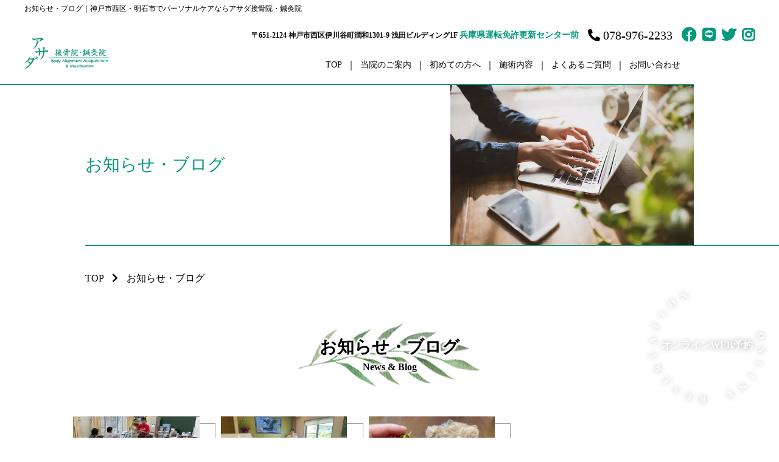

--- FILE ---
content_type: text/html; charset=utf-8
request_url: https://asada.ne.jp/news_blog?search_customizable_object_id=2&search_component_id=4&search_component_value=%E3%82%B9%E3%82%BF%E3%83%83%E3%83%95%E3%83%96%E3%83%AD%E3%82%B0
body_size: 34340
content:
<!DOCTYPE html>
<html prefix="og:https://ogp.me/ns#">
<head>
  <meta charset="utf-8">
  <meta name="viewport" content="width=device-width,initial-scale=1">

        <title>お知らせ・ブログ｜神戸市西区・明石駅近にあるアサダ接骨院・鍼灸院</title>
<meta name="description" content="神戸市西区・明石市に拠点があるアサダ接骨院・鍼灸院からのお知らせ・ブログ一覧のページです。当院に関する大事なお知らせやセミナー情報、スタッフによるブログ記事などを更新しておりますので、こちらから各記事をご覧になってください。">
<meta name="keywords" content="明石駅,神戸市西区,接骨院,整骨院,ブログ,お知らせ">
<meta property="og:url" content="https://asada.ne.jp/news_blog?search_customizable_object_id=2&search_component_id=4&search_component_value=%E3%82%B9%E3%82%BF%E3%83%83%E3%83%95%E3%83%96%E3%83%AD%E3%82%B0">
<meta property="og:type" content="article">
<meta property="og:title" content="">
<meta property="og:description" content="">
<meta property="og:site_name" content="">
<meta property="og:image" content="">
<meta property="og:image:width" content="600">
<meta property="og:image:height" content="315">
<meta name="twitter:card" content="summary_large_image">
<meta name="twitter:site" content="">
<meta name="fb:app_id" content="">
<link rel="shortcut icon" type="image/x-icon" href="">
<link rel="apple-touch-icon" href="">
<link rel="canonical" href="https://asada.ne.jp/news_blog?search_customizable_object_id=2&search_component_id=4&search_component_value=%E3%82%B9%E3%82%BF%E3%83%83%E3%83%95%E3%83%96%E3%83%AD%E3%82%B0">
<meta name='last_page' content="1" />
<meta name="viewport" content="width=device-width">
<meta name="format-detection" content="telephone=no">
<meta charset= "utf-8">                 <meta http-equiv= "X-UA-Compatible" content= "IE=edge">                 

      <link rel="stylesheet" media="all" href="/assets/singular/view-d6b54e7723c987341abd70d8c3a369e39c16542f3179aa5696f33304cc04209d.css" />
      <link href="/css/1-7cc96d480ca44ca842171c99a2366019.css" rel="stylesheet">
<link href="/css/2-2a702dfddfa915ea4705edcb0be01414.css" rel="stylesheet">
<link href="/css/3-49d937b133be004553f7b1249484788c.css" rel="stylesheet">
<link href="/css/4-f38b2db10e01b1572732a3191d538707.css" rel="stylesheet">
<link href="/css/5-1c9a5987be59276fa4d630eeba8dba05.css" rel="stylesheet">
<link href="/css/6-e4647b382eef769c638c4ec1690d1d66.css" rel="stylesheet">

      <script src="/assets/singular/view-3bc88a0e6410831f43682b6bb9bd1e6cc86e72d1dbd3b472fff230a7a797aa12.js"></script>
  <script src="https://ajax.googleapis.com/ajax/libs/jquery/1.9.1/jquery.min.js" charset="utf-8"></script>
<script src="https://cdnjs.cloudflare.com/ajax/libs/jquery.matchHeight/0.7.2/jquery.matchHeight-min.js" charset="utf-8"></script>
<script src='/js/3-5f8f4aed010e1afe499184d8197309f9.js' charset="utf-8"></script>
<script src='/js/4-b3248ad9395e769ad2105c8fc8d8629b.js' charset="utf-8"></script>
<script src='/js/5-4b05d06e5c8ac535ebc305b2df014b89.js' charset="utf-8"></script>
  <script type="text/javascript">
    var _gaq = _gaq || []; _gaq.push(['_setAccount', 'UA-84833752-50']); _gaq.push(['_trackPageview']); (function() { var ga = document.createElement('script'); ga.type = 'text/javascript'; ga.async = true; ga.src = ('https:' == document.location.protocol ? 'https://ssl' : 'http://www') + '.google-analytics.com/ga.js'; var s = document.getElementsByTagName('script')[0]; s.parentNode.insertBefore(ga, s); })();
</script>
<!-- Google tag (gtag.js) -->
<script async src="https://www.googletagmanager.com/gtag/js?id=G-YEHNP4C6QJ"></script>
<script>
    window.dataLayer = window.dataLayer || [];
    function gtag(){dataLayer.push(arguments);}
    gtag('js', new Date());
    
    gtag('config', 'G-YEHNP4C6QJ');
</script>


  <meta name="csrf-param" content="authenticity_token" />
<meta name="csrf-token" content="kHsA71dioTSRBHzeQRAoM7Bci8ZJSBIy0KpXOh1nNwAmNBYqmQAQq5E1uqNnXvkt4SQsaonA9o2aBKgkkYmzdA" />
</head>

  <body>
    <div class="wrapper index">
        <h1 class="pagettl inner1200">お知らせ・ブログ｜神戸市西区・明石市でパーソナルケアならアサダ接骨院・鍼灸院</h1>
        <div class="header" data-template-common="header">
            <div class="inner1200 up-d-flex up-fxw-wrap up-jc-sb up-ai-c">
                <div class="header-logo"><a href="/"><img src="/import/tenant_1/160.16.229.18/html/images/logo.webp" alt="アサダ接骨院・鍼灸院"></a></div>
                <div class="header-right-box">
                    <div class="header-right up-d-flex up-fxw-wrap up-ai-c up-jc-sb up-hide@tb">
                        <div class="header-address">
                            〒651-2124 神戸市西区伊川谷町潤和1301-9 浅田ビルディング1F
                            <span class="color01 posi">兵庫県運転免許更新センター前</span>
                        </div>
                        <div class="header-tel tel">078-976-2233</div>
                        <div class="header-sns">
                            <ul class="up-d-flex color01 up-gapx-10">
                                <li class="facebook"><a href="https://www.facebook.com/asadabs/" target="_blank"></a></li>
                                <li class="line"><a href="/" target="_blank"></a></li>
                                <li class="twitter"><a href="/" target="_blank"></a></li>
                                <li class="instagram"><a href="/" target="_blank"></a></li>
                            </ul>
                        </div>
                    </div>
                    <nav>
                        <p class="hamburger"><span class="menu-trigger"><span></span><span></span><span></span></span></p>
                        <div class="logo nav-logo"><a href="/"><img src="/import/tenant_1/160.16.229.18/html/images/logo.webp" alt="アサダ接骨院・鍼灸院"></a></div>
                        <div class="up-hide up-show@tb show@tb">
                            <div class="header-address up-w-fit up-mx-auto up-my-20">
                                〒651-2124<br>
                                神戸市西区伊川谷町潤和1301-9 浅田ビルディング1F<br>
                                <span class="color01 posi">兵庫県運転免許更新センター前</span>
                            </div>
                            <div class="header-tel up-ta-c tel">078-976-2233</div>
                            <div class="header-sns up-mt-20">
                                <ul class="up-d-flex up-jc-c color01 up-gapx-10">
                                    <li class="facebook"><a href="https://www.facebook.com/asadabs/" target="_blank"></a></li>
                                    <li class="line"><a href="/" target="_blank"></a></li>
                                    <li class="twitter"><a href="/" target="_blank"></a></li>
                                    <li class="instagram"><a href="/" target="_blank"></a></li>
                                </ul>
                            </div>
                        </div>
                        <ul class="nav-list dropmenu" id="dropmenu">
                            <li><a href="/">TOP</a></li>
                            <li class="dropdown">
                                <span class="dropdown-btn">当院のご案内</span>
                                <ul>
                                    <li><a href="/asadacorp">当院について</a></li>
                                    <li><a href="/greeting">院長挨拶</a></li>
                                    <li><a href="/facility">設備紹介</a></li>
                                </ul>
                            </li>
                            <li><a href="/beginnersguide">初めての方へ</a></li>
                            <!-- <li><a href="/pricelist">料金表</a></li> -->
                            <li class="dropdown other">
                                <span class="dropdown-btn"><a href="/treatment_content" target="_self">施術内容</a></span>
                                <ul class="up-col-3">
                                    <li>
                                        <div class="sub-tit" href="/asadacorp">コース</div>
                                        <div class="sublist">
                                            <div class="item"><a href="/courseguide_bodytreatment">ボディーケア</a></div>
                                            <div class="item"><a href="/courseguide_eiyou">栄養カウンセリング</a></div>
                                            <div class="item"><a href="/courseguide_holywood">ハリウッドセレブコース</a></div>
                                            <div class="item"><a href="/courseguide_metabo">メタボ解消コース</a></div>
                                            <div class="item"><a href="/courseguide_personaltraner">パーソナルトレーナーコース</a></div>
                                            <div class="item"><a href="/courseguide_prettywoman">プリティウーマンコース</a></div>
                                            <div class="item"><a href="/courseguide_rihabiri">リハビリ</a></div>
                                            <div class="item"><a href="/courseguide_seruraito">セルライト除去</a></div>
                                            <div class="item"><a href="/courseguide_sportsconditioning">スポーツコンディショニング</a></div>
                                        </div>
                                    </li>
                                    <li>
                                        <div class="sub-tit" href="/greeting">お悩み別メニュー</div>
                                        <div class="sublist">
                                            <div class="item"><a class="" href="/accident" target="_self">交通事故治療</a></div>
                                            <div class="item"><a class="" href="/measures_diet" target="_self">ダイエット</a></div>
                                            <div class="item"><a class="" href="/eye_strain" target="_self">眼精疲労</a></div>
                                            <div class="item"><a class="" href="/measures_kata" target="_self">五十肩・四十肩／肩こり</a></div>
                                            <div class="item"><a class="" href="/measures_koshi" target="_self">腰痛</a></div>
                                            <div class="item"><a class="" href="/measures_hiza" target="_self">膝痛</a></div>
                                            <div class="item"><a class="" href="/measures_sports" target="_self">スポーツ外傷・障害</a></div>
                                            <div class="item"><a class="" href="/pelvic_correction" target="_self">ボディーアラインメント（骨盤矯正）</a></div>
                                        </div>
                                    </li>
                                    <li>
                                        <div class="sub-tit" href="/facility">訪問メニュー</div>
                                        <div class="sublist">
                                            <div class="item"><a class="" href="/visit" target="_self">訪問鍼灸マッサージ</a></div>
                                            <div class="item"><a class="" href="/physical_education" target="_self">体育の家庭教師</a></div>
                                        </div>
                                    </li>
                                </ul>
                            </li>
                            <li class="up-hide up-show@tb show@tb"><a href="/customersvoice">患者様の声</a></li>
                            <li class="up-hide up-show@tb show@tb"><a href="/news_blog">お知らせ・ブログ</a></li>
                            <li><a href="/qa">よくあるご質問</a></li>
                            <li><a href="/contact">お問い合わせ</a></li>
                        </ul>
                    </nav>
                </div>
            </div>
            <div class="overlay"></div>
        </div>
        <main>
            <section class="main-visual">
                <div class="inner">
                    <div class="under-visual">
                        <div class="under-visual__title">
                            <h2 class="under-visual__title__title fead-up">お知らせ・ブログ</h2>
                        </div>
                        <div class="under-visual__img">
                            <div class="under-visual__img__img"><img src="/import/tenant_1/160.16.229.18/html/images/mv-blog.webp" alt="お知らせ・ブログ"></div>
                        </div>
                    </div>
                </div>
            </section>
            <section class="breadbox fead-up">
                <div class="inner">
                    <ul itemscope="" itemtype="https://schema.org/BreadcrumbList">
                        <li itemprop="itemListElement" itemscope="" itemtype="https://schema.org/ListItem" class="breadcrumbs-home">
                            <a href="/" itemprop="item"><span itemprop="name">TOP</span></a><meta itemprop="position" content="1">
                        </li>
                        <li itemprop="itemListElement" itemscope="" itemtype="https://schema.org/ListItem" class="breadcrumbs-thispage">
                            <span itemprop="name">お知らせ・ブログ</span><meta itemprop="position" content="2">
                        </li>
                    </ul>
                </div>
            </section>
            <section class="blog01box area">
                <div class="inner">
                    <h2 class="heading01 up-mx-auto up-mb-80 up-mb-60@tb up-mb-40@sp fead-up">
                        <span class="ja">お知らせ・ブログ</span><span class="en">News &amp; Blog</span>
                    </h2>
                    <div class="up-d-flex up-fxw-wrap up-jc-sb">
                        <div class="up-w-70% up-w-100%@tb">
                            <div class="top-blog-list">
                                <ul class="up-col-3 up-gapx-4% up-gapy-60 up-col-1@sp up-adb fead-order">
                                    <li class="altlist"><a href="/news_detail?actual_object_id=326">
                                            <figure>
                                                <div class="up-ofi-75"><img src="/upload/tenant_1/BB09BFD5-46AD-4FE0-8AA5-5B904685A0A1.jpeg"></div>
                                            </figure>
                                            <div class="ttl alt up-reader1 up-my-10 up-fw-bold">地域の体操講習</div>
                                            <div class="up-ai-c">
                                                <div class="date01 up-mr-10">2023/06/13</div>
                                                <div class="category01 split-tag">スタッフブログ</div>
                                            </div>
                                        </a></li>
                                    <li class="altlist"><a href="/news_detail?actual_object_id=315">
                                            <figure>
                                                <div class="up-ofi-75"><img src="/upload/tenant_1/FD87B9C7-6B85-41BA-966B-558C1735D883.jpeg"></div>
                                            </figure>
                                            <div class="ttl alt up-reader1 up-my-10 up-fw-bold">アサ大学</div>
                                            <div class="up-ai-c">
                                                <div class="date01 up-mr-10">2023/05/22</div>
                                                <div class="category01 split-tag">セミナー情報,スタッフブログ</div>
                                            </div>
                                        </a></li>
                                    <li class="altlist"><a href="/news_detail?actual_object_id=313">
                                            <figure>
                                                <div class="up-ofi-75"><img src="/upload/tenant_1/bbc474b0db4dd5fb73d6eb20b12f3497.jpeg"></div>
                                            </figure>
                                            <div class="ttl alt up-reader1 up-my-10 up-fw-bold">いちご狩り</div>
                                            <div class="up-ai-c">
                                                <div class="date01 up-mr-10">2023/05/18</div>
                                                <div class="category01 split-tag">スタッフブログ</div>
                                            </div>
                                        </a></li>
                                    <li class="altlist"><a href="/staff_blog-detail/entry/69">
                                            <figure>
                                                <div class="up-ofi-75"><img src="/import/tenant_1/153.126.175.20/import/tenant_1/asada.ne.jp/akamon_asada_corp/static/uploads/contents/managed_html_file.name.b268bdc731c1e13e.6e6174752d322e6a7067/natu-2.jpg"></div>
                                            </figure>
                                            <div class="ttl alt up-reader1 up-my-10 up-fw-bold">暑中お見舞い申し上げます</div>
                                            <div class="up-ai-c">
                                                <div class="date01 up-mr-10">2015/08/11</div>
                                                <div class="category01 split-tag">スタッフブログ</div>
                                            </div>
                                        </a></li>
                                    <li class="altlist"><a href="/staff_blog-detail/entry/28">
                                            <figure>
                                                <div class="up-ofi-75"><img src="/import/tenant_1/153.126.175.20/upload/tenant_1/aed0d77e015507645b1d7abe70fc8dda.jpg"></div>
                                            </figure>
                                            <div class="ttl alt up-reader1 up-my-10 up-fw-bold">スタッフブログ</div>
                                            <div class="up-ai-c">
                                                <div class="date01 up-mr-10">2015/06/30</div>
                                                <div class="category01 split-tag">スタッフブログ</div>
                                            </div>
                                        </a></li>
                                </ul>
                            </div>
                            <div class="pager up-w-100% up-my-50 up-my-30@sp fead-up">
                                <div>
                                    <ul class="up-d-flex up-jc-c">
                                        <li class="up-mx-10 up-mx-5@sp"><span class="now">1</span></li>
                                    </ul>
                                </div>
                            </div>
                        </div>
                        <div class="up-w-25% up-w-100%@tb up-mt-30@tb up-mt-20@sp">
                            <div class="up-col-2@tb up-col-1@sp up-gapx-4%@tb up-gapy-60 up-gapy-40@sp">
                                <div>
                                    <div class="category-box fead-up">
                                        <div class="title">カテゴリー</div>
                                        <ul>
                                            <li><a href="/news_blog">すべて</a></li>
                                            <li><a href="/news_blog?search_customizable_object_id=2&amp;search_component_id=4&amp;search_component_value=%E6%9C%80%E6%96%B0%E6%83%85%E5%A0%B1">最新情報</a></li>
                                            <li><a href="/news_blog?search_customizable_object_id=2&amp;search_component_id=4&amp;search_component_value=%E3%82%BB%E3%83%9F%E3%83%8A%E3%83%BC%E6%83%85%E5%A0%B1">セミナー情報</a></li>
                                            <li><a href="/news_blog?search_customizable_object_id=2&amp;search_component_id=4&amp;search_component_value=%E3%83%A1%E3%83%87%E3%82%A3%E3%82%A2%E6%8E%B2%E8%BC%89">メディア掲載</a></li>
                                            <li><a href="/news_blog?search_customizable_object_id=2&amp;search_component_id=4&amp;search_component_value=%E9%99%A2%E9%95%B7%E3%83%96%E3%83%AD%E3%82%B0">院長ブログ</a></li>
                                            <li><a href="/news_blog?search_customizable_object_id=2&amp;search_component_id=4&amp;search_component_value=%E3%82%B9%E3%83%9A%E3%82%B7%E3%83%A3%E3%83%AA%E3%82%B9%E3%83%88%E3%83%96%E3%83%AD%E3%82%B0">スペシャリストブログ</a></li>
                                            <li><a href="/news_blog?search_customizable_object_id=2&amp;search_component_id=4&amp;search_component_value=%E3%82%B9%E3%82%BF%E3%83%83%E3%83%95%E3%83%96%E3%83%AD%E3%82%B0">スタッフブログ</a></li>
                                            <li><a href="/news_blog?search_customizable_object_id=2&amp;search_component_id=4&amp;search_component_value=%E3%81%9D%E3%81%AE%E4%BB%96">その他</a></li>
                                        </ul>
                                    </div>
                                </div>
                                <div>
                                    <div class="category-box fead-up">
                                        <div class="title">アーカイブ</div>
                                        <ul>
                                            <li><a href="/news_blog?search_customizable_object_id=2&amp;year=2025&amp;month=05">2025-05</a></li>
                                        </ul>
                                    </div>
                                </div>
                            </div>
                        </div>
                    </div>
                </div>
            </section>
        </main>
        <footer>
            <ul id="footer-slider" class="footer-slider fead-mv">
                <li>
                    <div class="pic">
                        <div class="up-ofi-75"><img src="/import/tenant_1/160.16.229.18/html/images/top44.webp" alt="アサダコーポレーション"></div>
                    </div>
                </li>
                <li>
                    <div class="pic">
                        <div class="up-ofi-75"><img src="/import/tenant_1/160.16.229.18/html/images/top35.webp" alt="アサダコーポレーション"></div>
                    </div>
                </li>
                <li>
                    <div class="pic">
                        <div class="up-ofi-75"><img src="/import/tenant_1/160.16.229.18/html/images/top31.webp" alt="アサダコーポレーション"></div>
                    </div>
                </li>
                <li>
                    <div class="pic">
                        <div class="up-ofi-75"><img src="/import/tenant_1/160.16.229.18/html/images/top28.webp" alt="アサダコーポレーション"></div>
                    </div>
                </li>
                <li>
                    <div class="pic">
                        <div class="up-ofi-75"><img src="/import/tenant_1/160.16.229.18/html/images/top20.webp" alt="アサダコーポレーション"></div>
                    </div>
                </li>
                <li>
                    <div class="pic">
                        <div class="up-ofi-75"><img src="/import/tenant_1/160.16.229.18/html/images/top22.webp" alt="アサダコーポレーション"></div>
                    </div>
                </li>
                <li>
                    <div class="pic">
                        <div class="up-ofi-75"><img src="/import/tenant_1/160.16.229.18/html/images/top23.webp" alt="アサダコーポレーション"></div>
                    </div>
                </li>
                <li>
                    <div class="pic">
                        <div class="up-ofi-75"><img src="/import/tenant_1/160.16.229.18/html/images/top26.webp" alt="アサダコーポレーション"></div>
                    </div>
                </li>
            </ul>
            <div class="inner up-my-80 up-my-60@tb up-my-40@sp">
                <div class="up-d-flex up-fxw-wrap up-jc-sb up-ai-c up-fxd-rowr">
                    <div class="up-w-48% up-w-100%@sp">
                        <h2 class="heading01 up-mx-auto up-mb-80 up-mb-60@tb up-mb-40@sp fead-left">
                            <span class="ja">アクセス</span><span class="en">Access</span>
                        </h2>
                        <ul class="list01 fead-left up-fz-15 up-lh-1.8">
                            <li>JR「明石駅」より神姫バス南7番にて試験場前下車、徒歩5分</li>
                            <li>地下鉄「伊川谷駅」より神姫バスにて試験場下車、徒歩5分</li>
                            <li>高速道路「大蔵谷インター」「伊川谷インター」「永井谷インター」 より 車で5分</li>
                            <li>JR神戸線(神戸～姫路) 明石駅より車でお越しの場合「兵庫県運転免許更新センター」駐車場斜め前に「アサダリハビリデイサービス」が有ります。<br>
                                その隣がコインパーキングが有りその隣が当店「アサダ接骨院・鍼灸院」がございます。「浅田ビルディング」の1Fへお越しください。</li>
                        </ul>
                    </div>
                    <div class="up-w-48% up-w-100%@sp up-mt-20@sp">
                        <div class="footer-map fead-right"><iframe src="https://www.google.com/maps/embed?pb=!1m18!1m12!1m3!1d3281.7705971981954!2d135.0056539155078!3d34.66049598044492!2m3!1f0!2f0!3f0!3m2!1i1024!2i768!4f13.1!3m3!1m2!1s0x600081d069fcc14d:0x424647615dc33dbc!2z44Ki44K144OA5o6l6aqo6Zmi44O76Y2854G46Zmi!5e0!3m2!1sja!2sjp!4v1676013351485!5m2!1sja!2sjp" width="520" height="400" style="border:0;" allowfullscreen="" loading="lazy" referrerpolicy="no-referrer-when-downgrade"></iframe></div>
                    </div>
                </div>
            </div>
            <div class="inner">
                <div class="up-d-flex up-fxw-wrap up-jc-sb">
                    <div class="up-w-35% up-w-100%@sp fead-right">
                        <div class="footer-logo"><a href="/"><img src="/import/tenant_1/160.16.229.18/html/images/logo.webp" alt="アサダ接骨院・鍼灸院"></a></div>
                        <div class="footer-address up-mt-20 up-fz-14 up-fw-bold">〒651-2124<br>
                            神戸市西区伊川谷町潤和1301-9 浅田ビルディング1F</div>
                        <div class="color01 up-fw-bold up-fz-20 up-my-10">兵庫県運転免許更新センター駐車場前</div>
                        <div class="header-tel tel">078-976-2233</div>
                        <div class="bnr-epark up-mt-15"><a href="https://epark.jp/shopinfo/rrk574517/" target="_blank" rel="noopener noreferrer">
                                <div class="bnr-img"><img src="/upload/tenant_1/epark-logo.png" alt=""></div>
                                <span class="bnr-text">EPARKからのご予約はこちら</span></a></div>
                    </div>
                    <div class="up-w-60% up-w-100%@sp fead-left up-mt-20@sp">
                        <table class="footer-table">
                            <tbody>
                                <tr>
                                    <th>診療時間</th>
                                    <th>月</th>
                                    <th>火</th>
                                    <th>水</th>
                                    <th>木</th>
                                    <th>金</th>
                                    <th>土</th>
                                    <th>日</th>
                                </tr>
                                <tr>
                                    <td>予約診療<br>
                                        午前 8時30分~11時00分</td>
                                    <td>●</td>
                                    <td>●</td>
                                    <td>●</td>
                                    <td>●</td>
                                    <td>●</td>
                                    <td>休</td>
                                    <td>休</td>
                                </tr>
                                <tr>
                                    <td>特別診療<br>
                                        午後 1時~4時</td>
                                    <td>特診</td>
                                    <td>特診</td>
                                    <td>特診</td>
                                    <td>特診</td>
                                    <td>特診</td>
                                    <td>休</td>
                                    <td>休</td>
                                </tr>
                                <tr>
                                    <td>予約診療<br>
                                        午後 5時~7時</td>
                                    <td>●</td>
                                    <td>●</td>
                                    <td>●</td>
                                    <td>●</td>
                                    <td>●</td>
                                    <td>休</td>
                                    <td>休</td>
                                </tr>
                            </tbody>
                        </table>
                        <ul class="list01 fead-left up-fz-15 up-lh-1.8">
                            <li>休診日：土・日・祝日</li>
                        </ul>
                    </div>
                </div>
            </div>
            <div class="inner up-mt-80 up-mt-60@tb up-mt-40@sp fead-up">
                <ul class="footer-nav up-w-80% up-mx-auto up-d-flex up-fxw-wrap up-ai-c up-jc-c">
                    <li><a href="/" target="_self">HOME</a></li>
                    <li><a href="/asadacorp" target="_self">当院について</a></li>
                    <li><a href="/beginnersguide" target="_self">初めての方へ</a></li>
                    <li><a href="/greeting" target="_self">院長挨拶</a></li>
                    <!-- <li><a href="/pricelist" target="_self">料金表</a></li> -->
                    <li><a href="/facility" target="_self">設備紹介</a></li>
                    <li><a href="/visit" target="_self">訪問鍼灸マッサージ</a></li>
                    <li><a href="/physical_education" target="_self">体育の家庭教師</a></li>
                    <li><a href="/accident" target="_self">交通事故治療</a></li>
                    <li><a href="/measures_diet" target="_self">ダイエット</a></li>
                    <li><a href="/eye_strain" target="_self">眼精疲労</a></li>
                    <li><a href="/measures_kata" target="_self">五十肩・四十肩／肩こり</a></li>
                    <li><a href="/measures_koshi" target="_self">腰痛</a></li>
                    <li><a href="/measures_hiza" target="_self">膝痛</a></li>
                    <li><a href="/measures_sports" target="_self">スポーツ外傷・障害</a></li>
                    <li><a href="/pelvic_correction" target="_self">ボディーアラインメント（骨盤矯正）</a></li>
                    <li><a href="/treatment_content" target="_self">施術内容</a></li>
                    <li><a href="/customersvoice" target="_self">患者様の声</a></li>
                    <li><a href="/news_blog" target="_self">お知らせ・ブログ</a></li>
                    <li><a href="/qa" target="_self">よくあるご質問</a></li>
                    <li><a href="/contact" target="_self">お問い合わせ</a></li>
                </ul>
                <script defer src="https://tag-plus-bucket-for-distribution.s3.ap-northeast-1.amazonaws.com/service/WTYjE6od0V2rBwgD.js"></script>
            </div>
            <div class="inner up-py-30 up-py-20@sp fead-up">
                <div class="copy-right">
                    © アサダ接骨院・鍼灸院 All Rights Reserved.
                </div>
            </div>
            <div data-ab-test-block="46cb1d517947eed14418989d99a88964">
                <div data-ab-test-contents="a81ac80eb05d3f627313d55bc58c3496">
                    <div class="reserve-p"><a class="up-pos-rel up-d-block" href="https://isyadoko.net/qr/0789762233/mb/" target="_blank" data-ab-test-conversion-button="">
                            <div class="reserve">オンラインWEB予約</div>
                            <div class="container">
                                <p class="circle-text"><span>O</span><span>N</span><span>L</span><span>I</span><span>N</span><span>E</span><span></span><span>R</span><span>E</span><span>S</span><span>E</span><span>R</span><span>V</span><span>A</span><span>T</span><span>I</span><span>O</span><span>N</span></p>
                            </div>
                        </a></div>
                    <div class="contact-a"><a href="/contact">Contact</a></div>
                    <dvi class="totop type-a"><a></a></dvi>
                </div>
                <div data-ab-test-contents="9d4b40335e7aea0222c5d4c58fa892f1">
                    <div class="reserve-b"><a href="https://isyadoko.net/qr/0789762233/mb/" target="_blank" data-ab-test-conversion-button="">オンライン予約</a></div>
                    <div class="contact-b"><a href="/contact">お問い合わせ</a></div>
                    <dvi class="totop type-b"><a></a></dvi>
                </div>
            </div>
        </footer>
    </div>

  

  
  </body>

</html>


--- FILE ---
content_type: text/css
request_url: https://asada.ne.jp/css/2-2a702dfddfa915ea4705edcb0be01414.css
body_size: 279365
content:
@charset "utf-8";

/* version 1.0.1 */
html {
    font-family: "游ゴシック", YuGothic, Hiragino Sans, "ヒラギノ角ゴ ProN W3", "Hiragino Kaku Gothic Pro", Hiragino Kaku Gothic ProN, "メイリオ", Meiryo, "ＭＳ Ｐゴシック", sans-serif;
    font-weight: normal;
    font-size: 16px;
    color: #000;
    /* font-family "游明朝", "YuMincho", "ヒラギノ明朝 ProN W3", "Hiragino Mincho ProN", "HG明朝", "Sawarabi Mincho", serif */
    /* font-family: "メイリオ", Meiryo, "ヒラギノ角ゴ Pro W3", "Hiragino Kaku Gothic Pro", sans-serif; */
    /* font-family: "ヒラギノ丸ゴ Pro W4", "ヒラギノ丸ゴ Pro", "Hiragino Maru Gothic Pro", "ヒラギノ角ゴ Pro W3", "Hiragino Kaku Gothic Pro", "HG丸ゴシックM-PRO", "HGMaruGothicMPRO"; */
    line-height: 1.5;
    word-break: break-word;

    -webkit-text-size-adjust: 100%;
}

*,
:after,
:before {
    box-sizing: border-box;
}

body,
div,
blockquote,
dl,
dt,
dd,
ul,
ol,
li,
h1,
h2,
h3,
h4,
h5,
h6,
hr,
form,
input,
button,
figure,
figcaption,
p,
pre,
a,
time {
    margin: 0;
    padding: 0;
}

h1,
h2,
h3,
h4,
h5,
h6 {
    font-family: inherit;
    font-weight: inherit;
    font-size: inherit;
    color: inherit;
    line-height: inherit;
}

button,
input,
optgroup,
select,
textarea {
    padding: 0;
    color: inherit;
    line-height: inherit;
}

svg,
video,
canvas,
audio,
iframe,
embed,
object {
    display: block;
}

button,
input,
optgroup,
select,
textarea {
    margin: 0;
    font-family: inherit;
    font-size: 100%;
    line-height: 1.15;
}

img,
video,
iframe {
    max-width: 100%;
    height: auto;
}

b,
strong {
    font-weight: bolder;
}

ol,
ul {
    list-style: none;
}

time {
    display: block;
}

img {
    max-width: 100%;
    height: auto;
    vertical-align: top;
    border: none;
    border-style: none;
}

img:not([src*="."]) {
    display: none;
}

button,
[role="button"] {
    cursor: pointer;
}

table {
    border-collapse: collapse;
}

th {
    font-weight: normal;
}

.img img {
    text-align: center;
}

.map {
    overflow: hidden;
    position: relative;
}

.map:after {
    content: "";
    display: block;
    padding-top: 50%;
}

.map iframe {
    width: 100%;
    max-width: initial;
    height: 100%;
    margin: auto;
    position: absolute;
    top: 0;
    right: 0;
    left: 0;
}

a,
button {
    color: inherit;
    text-decoration: none;
    -webkit-transition: 0.4s ease;
    transition: 0.4s ease;
}

a:hover,
button:hover {
    color: inherit;
    text-decoration: none;
    opacity: 0.6;
    cursor: pointer;
}

a[href*="tel"],
button[href*="tel"] {
    pointer-events: none;
}

@media (max-width: 1024px) {

    a[href*="tel"],
    button[href*="tel"] {
        pointer-events: initial !important;
    }
}

.wrapper {
    min-width: 320px;
    overflow: hidden;
}

[data-element-id] .wrapper {
    padding-top: 0 !important;
    opacity: 1;
}

/* inner */
.inner500,
.inner600,
.inner700,
.inner800,
.inner900,
.inner,
.inner1100,
.inner1200,
.inner1300,
.inner1400,
.inner1500 {
    margin-left: auto;
    margin-right: auto;
}

.inner500,
.inner600,
.inner700,
.inner800,
.inner900,
.inner {
    width: 92%;
}

.inner1100,
.inner1200,
.inner1300,
.inner1400,
.inner1500 {
    width: 98%;
}

.inner500 {
    max-width: 500px;
}

.inner600 {
    max-width: 600px;
}

.inner700 {
    max-width: 700px;
}

.inner800 {
    max-width: 800px;
}

.inner900 {
    max-width: 900px;
}

.inner {
    max-width: 1000px;
}

.inner1100 {
    max-width: 1100px;
}

.inner1200 {
    max-width: 1200px;
}

.inner1300 {
    max-width: 1300px;
}

.inner1400 {
    max-width: 1400px;
}

.inner1500 {
    max-width: 1500px;
}

@media (max-width: 1024px) {

    .inner500,
    .inner600,
    .inner700,
    .inner800,
    .inner900,
    .inner,
    .inner1100,
    .inner1200,
    .inner1300,
    .inner1400,
    .inner1500 {
        width: 96%;
        max-width: 768px;
    }
}

[class*="heightLine"] {
    display: block;
}

/* フィード */
.fead-mv {
    opacity: 0;
}

.fead-mv.mv {
    opacity: 1;
    -webkit-transition: 0.5s ease-out;
    transition: 0.5s ease-out;
}

.fead-up {
    opacity: 0;
    -webkit-transform: translateY(50px);
    transform: translateY(50px);
}

.fead-up.mv {
    opacity: 1;
    -webkit-transition: 0.5s ease-out;
    transition: 0.5s ease-out;
    -webkit-transform: translateY(0);
    transform: translateY(0);
}

.fead-right {
    opacity: 0;
    -webkit-transform: translateX(-20%);
    transform: translateX(-20%);
}

.fead-right.mv {
    opacity: 1;
    -webkit-transition: 1s;
    transition: 1s;
    -webkit-transform: translateX(0);
    transform: translateX(0);
}

.fead-left {
    opacity: 0;
    -webkit-transform: translateX(20%);
    transform: translateX(20%);
}

.fead-left.mv {
    opacity: 1;
    -webkit-transition: 1s;
    transition: 1s;
    -webkit-transform: translateX(0);
    transform: translateX(0);
}

.fead-text {
    opacity: 0;
}

.fead-text.mv {
    opacity: 1;
    -webkit-transition: 0s;
    transition: 0s;
    -webkit-transition-delay: 0s;
    transition-delay: 0s;
}

.fead-text .str {
    opacity: 0;
}

.fead-text .str.textin {
    opacity: 1;
    -webkit-transition: 1s;
    transition: 1s;
}

.fead-cover {
    position: relative;
}

.fead-cover:before {
    content: "";
    width: 100%;
    height: 100%;
    display: block;
    background: #000;
    position: absolute;
    top: 0;
    right: 0;
    z-index: 15;
}

.fead-cover.mv:before {
    width: 0;
    -webkit-transition: 0.8s;
    transition: 0.8s;
    -webkit-transition-delay: 0.6s;
    transition-delay: 0.6s;
}

.fead-order>* {
    opacity: 0;
    -webkit-transform: translateY(50px);
    transform: translateY(50px);
}

.fead-order>*.mv {
    opacity: 1;
    -webkit-transform: translateY(0);
    transform: translateY(0);
    -webkit-transition: 0.5s ease-out;
    transition: 0.5s ease-out;
}

.fead-scale {
    opacity: 0;
    -webkit-transform: scale(1.05);
    transform: scale(1.05);
}

.fead-scale.mv {
    opacity: 1;
    -webkit-transform: scale(1);
    transform: scale(1);
    -webkit-transition: 0.8s ease-out;
    transition: 0.8s ease-out;
}

/* clear */
.up-clear {
    clear: both;
}

.up-clearfix {
    display: block;
}

.up-clearfix:before {
    content: "";
    display: block;
    clear: both;
}

.up-clearfix:after {
    content: "";
    display: block;
    clear: both;
}

/* overflow */
.up-over-hidden {
    overflow: hidden;
}

/* font-family */
.up-ff-gothic {
    font-family: "游ゴシック", "Yu Gothic", YuGothic, "Hiragino Sans W3", "Hiragino Kaku Gothic ProN", "ヒラギノ角ゴ ProN W3", "メイリオ", Meiryo, "ＭＳ Ｐゴシック", "MS PGothic", sans-serif;
}

.up-ff-mincho {
    font-family: "游明朝", YuMincho, "Hiragino Mincho ProN W3", "ヒラギノ明朝 ProN W3", "Hiragino Mincho ProN", "HG明朝E", "ＭＳ Ｐ明朝", "ＭＳ 明朝", serif;
}

.up-ff-meiryo {
    font-family: "メイリオ", Meiryo, "ヒラギノ角ゴ Pro W3", "Hiragino Kaku Gothic Pro", sans-serif;
}

/* font-style */
.up-fs-italic {
    font-style: italic;
}

/* text-decoration */
.up-td-under {
    text-decoration: underline;
}

/* list-style-type */
.up-lst-disc {
    list-style-type: disc;
}

.up-lst-deci {
    list-style-type: decimal;
}

/* list-style-position */
.up-lsp-in {
    list-style-position: inside;
}

.up-lsp-out {
    list-style-position: outside;
}

/* font-weight */
.up-fw-light {
    font-weight: lighter;
}

.up-fw-normal {
    font-weight: normal;
}

.up-fw-bold {
    font-weight: bold;
}

/* cursor */
.up-cur-pointer {
    cursor: pointer;
}

/* 画像比率固定 */
[class*="up-ofi"] {
    width: 100%;
    display: block;
    position: relative;
}

[class*="up-ofi"] img {
    width: 100%;
    height: 100% !important;
    /* IE対策 */
    font-family: "object-fit: cover; object-position: 50% 50%;";

    -o-object-fit: cover;
    object-fit: cover;
    -o-object-position: 50% 50%;
    object-position: 50% 50%;
}

/* 子要素のaタグをブロック化 */
.up-adb a {
    display: block;
}

/* ３点リーダー（１行、2行、３行） */
.up-reader1 {
    overflow: hidden;
    text-overflow: ellipsis;
    white-space: nowrap;
}

.up-reader2 {
    text-overflow: ellipsis;
    display: -webkit-box;
    overflow: hidden;
    -webkit-line-clamp: 2;
    -webkit-box-orient: vertical;
}

.up-reader3 {
    text-overflow: ellipsis;
    display: -webkit-box;
    overflow: hidden;
    -webkit-line-clamp: 3;
    -webkit-box-orient: vertical;
}

/* 正円 */
.up-circle {
    overflow: hidden;
    border-radius: 50%;
}

/*===================================
  以下@tb,@spが用意されているクラス
===================================*/
/* display */
.up-d-block {
    display: block;
}

.up-d-iblock {
    display: inline-block;
}

.up-d-flex {
    display: -webkit-box;
    display: flex;
}

.up-d-none {
    display: none;
}

/* box-sizing */
.up-bz-content {
    box-sizing: content-box;
}

/* position */
.up-pos-rel {
    position: relative;
}

.up-pos-abs {
    position: absolute;
}

.up-pos-fix {
    position: fixed;
}

/* z-index */
.up-z-n5 {
    z-index: -5;
}

.up-z-n4 {
    z-index: -4;
}

.up-z-n3 {
    z-index: -3;
}

.up-z-n2 {
    z-index: -2;
}

.up-z-n1 {
    z-index: -1;
}

.up-z-0 {
    z-index: 0;
}

.up-z-1 {
    z-index: 1;
}

.up-z-2 {
    z-index: 2;
}

.up-z-3 {
    z-index: 3;
}

.up-z-4 {
    z-index: 4;
}

.up-z-5 {
    z-index: 5;
}

/* color */
.up-c-red {
    color: #f00;
}

.up-c-blue {
    color: #00f;
}

.up-c-yellow {
    color: #ff0;
}

.up-c-gray {
    color: #808080;
}

.up-c-black {
    color: #000;
}

.up-c-white {
    color: #fff;
}

/* background-color */
.up-bgc-red {
    background-color: #f00;
}

.up-bgc-blue {
    background-color: #00f;
}

.up-bgc-yellow {
    background-color: #ff0;
}

.up-bgc-gray {
    background-color: #808080;
}

.up-bgc-black {
    background-color: #000;
}

.up-bgc-white {
    background-color: #fff;
}

/* text-align */
.up-ta-c {
    text-align: center;
}

.up-ta-l {
    text-align: left;
}

.up-ta-r {
    text-align: right;
}

/* font-size */
.up-fz-10 {
    font-size: 10px;
}

.up-fz-11 {
    font-size: 11px;
}

.up-fz-12 {
    font-size: 12px;
}

.up-fz-13 {
    font-size: 13px;
}

.up-fz-14 {
    font-size: 14px;
}

.up-fz-15 {
    font-size: 15px;
}

.up-fz-16 {
    font-size: 16px;
}

.up-fz-17 {
    font-size: 17px;
}

.up-fz-18 {
    font-size: 18px;
}

.up-fz-19 {
    font-size: 19px;
}

.up-fz-20 {
    font-size: 20px;
}

.up-fz-22 {
    font-size: 22px;
}

.up-fz-24 {
    font-size: 24px;
}

.up-fz-26 {
    font-size: 26px;
}

.up-fz-28 {
    font-size: 28px;
}

.up-fz-30 {
    font-size: 30px;
}

.up-fz-32 {
    font-size: 32px;
}

.up-fz-34 {
    font-size: 34px;
}

.up-fz-36 {
    font-size: 36px;
}

.up-fz-38 {
    font-size: 38px;
}

.up-fz-40 {
    font-size: 40px;
}

.up-fz-42 {
    font-size: 42px;
}

.up-fz-44 {
    font-size: 44px;
}

.up-fz-46 {
    font-size: 46px;
}

.up-fz-48 {
    font-size: 48px;
}

.up-fz-50 {
    font-size: 50px;
}

.up-fz-52 {
    font-size: 52px;
}

.up-fz-54 {
    font-size: 54px;
}

.up-fz-56 {
    font-size: 56px;
}

.up-fz-58 {
    font-size: 58px;
}

.up-fz-60 {
    font-size: 60px;
}

.up-fz-62 {
    font-size: 62px;
}

.up-fz-64 {
    font-size: 64px;
}

.up-fz-66 {
    font-size: 66px;
}

.up-fz-68 {
    font-size: 68px;
}

.up-fz-70 {
    font-size: 70px;
}

.up-fz-80 {
    font-size: 80px;
}

.up-fz-100 {
    font-size: 100px;
}

.up-fz-120 {
    font-size: 120px;
}

.up-fz-140 {
    font-size: 140px;
}

.up-fz-1vw {
    font-size: 1vw;
}

.up-fz-1\.1vw {
    font-size: 1.1vw;
}

.up-fz-1\.2vw {
    font-size: 1.2vw;
}

.up-fz-1\.3vw {
    font-size: 1.3vw;
}

.up-fz-1\.4vw {
    font-size: 1.4vw;
}

.up-fz-1\.5vw {
    font-size: 1.5vw;
}

.up-fz-1\.6vw {
    font-size: 1.6vw;
}

.up-fz-1\.7vw {
    font-size: 1.7vw;
}

.up-fz-1\.8vw {
    font-size: 1.8vw;
}

.up-fz-1\.9vw {
    font-size: 1.9vw;
}

.up-fz-2vw {
    font-size: 2vw;
}

.up-fz-2\.1vw {
    font-size: 2.1vw;
}

.up-fz-2\.2vw {
    font-size: 2.2vw;
}

.up-fz-2\.3vw {
    font-size: 2.3vw;
}

.up-fz-2\.4vw {
    font-size: 2.4vw;
}

.up-fz-2\.5vw {
    font-size: 2.5vw;
}

.up-fz-2\.6vw {
    font-size: 2.6vw;
}

.up-fz-2\.7vw {
    font-size: 2.7vw;
}

.up-fz-2\.8vw {
    font-size: 2.8vw;
}

.up-fz-2\.9vw {
    font-size: 2.9vw;
}

.up-fz-3vw {
    font-size: 3vw;
}

/* line-height */
.up-lh-1 {
    line-height: 1;
}

.up-lh-1\.1 {
    line-height: 1.1;
}

.up-lh-1\.2 {
    line-height: 1.2;
}

.up-lh-1\.3 {
    line-height: 1.3;
}

.up-lh-1\.4 {
    line-height: 1.4;
}

.up-lh-1\.5 {
    line-height: 1.5;
}

.up-lh-1\.6 {
    line-height: 1.6;
}

.up-lh-1\.7 {
    line-height: 1.7;
}

.up-lh-1\.8 {
    line-height: 1.8;
}

.up-lh-1\.9 {
    line-height: 1.9;
}

.up-lh-2 {
    line-height: 2;
}

.up-lh-2\.1 {
    line-height: 2.1;
}

.up-lh-2\.2 {
    line-height: 2.2;
}

.up-lh-2\.3 {
    line-height: 2.3;
}

.up-lh-2\.4 {
    line-height: 2.4;
}

.up-lh-2\.5 {
    line-height: 2.5;
}

.up-lh-2\.6 {
    line-height: 2.6;
}

.up-lh-2\.7 {
    line-height: 2.7;
}

.up-lh-2\.8 {
    line-height: 2.8;
}

.up-lh-2\.9 {
    line-height: 2.9;
}

.up-lh-3 {
    line-height: 3;
}

/* br */
.up-br br {
    display: inline;
}

.up-br-none br {
    display: none;
}

/* flex-wrap */
.up-fxw-wrap {
    flex-wrap: wrap;
}

.up-fxw-wrapr {
    flex-wrap: wrap-reverse;
}

.up-fxw-nowrap {
    flex-wrap: nowrap;
}

/* flex-direction */
.up-fxd-row {
    -webkit-box-orient: horizontal;
    -webkit-box-direction: normal;
    flex-direction: row;
}

.up-fxd-rowr {
    -webkit-box-orient: horizontal;
    -webkit-box-direction: reverse;
    flex-direction: row-reverse;
}

.up-fxd-col {
    -webkit-box-orient: vertical;
    -webkit-box-direction: normal;
    flex-direction: column;
}

.up-fxd-colr {
    -webkit-box-orient: vertical;
    -webkit-box-direction: reverse;
    flex-direction: column-reverse;
}

/* 偶数と奇数番目で左右反転 */
.up-fxd-even>*:nth-child(even),
.up-fxd-odd>*:nth-child(odd) {
    -webkit-box-orient: horizontal;
    -webkit-box-direction: reverse;
    flex-direction: row-reverse;
}

/* justify-content */
.up-jc-fs {
    -webkit-box-pack: start;
    justify-content: flex-start;
}

.up-jc-fe {
    -webkit-box-pack: end;
    justify-content: flex-end;
}

.up-jc-c {
    -webkit-box-pack: center;
    justify-content: center;
}

.up-jc-sb {
    -webkit-box-pack: justify;
    justify-content: space-between;
}

.up-jc-sa {
    justify-content: space-around;
}

.up-jc-se {
    -webkit-box-pack: space-evenly;
    justify-content: space-evenly;
}

/* align-items */
.up-ai-fs {
    -webkit-box-align: start;
    align-items: flex-start;
    -ms-flex-align: start;
}

.up-ai-c {
    -webkit-box-align: center;
    align-items: center;
    -ms-flex-align: center;
}

.up-ai-fe {
    -webkit-box-align: end;
    align-items: flex-end;
    -ms-flex-align: end;
}

.up-ai-b {
    -webkit-box-align: baseline;
    align-items: baseline;
    -ms-flex-align: baseline;
}

.up-ai-s {
    -webkit-box-align: stretch;
    align-items: stretch;
    -ms-flex-align: stretch;
}

/* align-content */
.up-ac-fs {
    align-content: flex-start;
}

.up-ac-c {
    align-content: center;
}

.up-ac-fe {
    align-content: flex-end;
}

.up-ac-sb {
    align-content: space-between;
}

.up-ac-sa {
    align-content: space-around;
}

/* align-self */
.up-as-fs {
    -webkit-align-self: flex-start;
    align-self: flex-start;
}

.up-as-c {
    -webkit-align-self: center;
    align-self: center;
}

.up-as-s {
    -webkit-align-self: stretch;
    align-self: stretch;
}

.up-as-fe {
    -webkit-align-self: flex-end;
    align-self: flex-end;
}

.up-as-auto {
    -webkit-align-self: auto;
    align-self: auto;
}

/* grow, shrink */
.up-fxg-0 {
    -webkit-box-flex: 0;
    flex-grow: 0;
}

.up-fxg-1 {
    -webkit-box-flex: 1;
    flex-grow: 1;
}

.up-fxsh-0 {
    flex-shrink: 0;
}

.up-fxsh-1 {
    flex-shrink: 1;
}

/* width(px) */
.up-w-auto {
    width: auto;
}

.up-w-0 {
    width: 0;
}

.up-w-1 {
    width: 1px;
}

.up-w-2 {
    width: 2px;
}

.up-w-3 {
    width: 3px;
}

.up-w-4 {
    width: 4px;
}

.up-w-5 {
    width: 5px;
}

.up-w-6 {
    width: 6px;
}

.up-w-7 {
    width: 7px;
}

.up-w-8 {
    width: 8px;
}

.up-w-9 {
    width: 9px;
}

.up-w-10 {
    width: 10px;
}

.up-w-20 {
    width: 20px;
}

.up-w-30 {
    width: 30px;
}

.up-w-40 {
    width: 40px;
}

.up-w-50 {
    width: 50px;
}

.up-w-60 {
    width: 60px;
}

.up-w-70 {
    width: 70px;
}

.up-w-80 {
    width: 80px;
}

.up-w-90 {
    width: 90px;
}

.up-w-100 {
    width: 100px;
}

.up-w-110 {
    width: 110px;
}

.up-w-120 {
    width: 120px;
}

.up-w-130 {
    width: 130px;
}

.up-w-140 {
    width: 140px;
}

.up-w-150 {
    width: 150px;
}

.up-w-160 {
    width: 160px;
}

.up-w-170 {
    width: 170px;
}

.up-w-180 {
    width: 180px;
}

.up-w-190 {
    width: 190px;
}

.up-w-200 {
    width: 200px;
}

.up-w-210 {
    width: 210px;
}

.up-w-220 {
    width: 220px;
}

.up-w-230 {
    width: 230px;
}

.up-w-240 {
    width: 240px;
}

.up-w-250 {
    width: 250px;
}

.up-w-260 {
    width: 260px;
}

.up-w-270 {
    width: 270px;
}

.up-w-280 {
    width: 280px;
}

.up-w-290 {
    width: 290px;
}

.up-w-300 {
    width: 300px;
}

.up-w-350 {
    width: 350px;
}

.up-w-400 {
    width: 400px;
}

.up-w-450 {
    width: 450px;
}

.up-w-500 {
    width: 500px;
}

.up-w-550 {
    width: 550px;
}

.up-w-600 {
    width: 600px;
}

.up-w-650 {
    width: 650px;
}

.up-w-700 {
    width: 700px;
}

.up-w-750 {
    width: 750px;
}

.up-w-800 {
    width: 800px;
}

.up-w-850 {
    width: 850px;
}

.up-w-900 {
    width: 900px;
}

.up-w-950 {
    width: 950px;
}

.up-w-1000 {
    width: 1000px;
}

/* width(%) */
.up-w-48\% {
    width: 48%;
}

.up-w-5\% {
    width: 5%;
}

.up-w-10\% {
    width: 10%;
}

.up-w-15\% {
    width: 15%;
}

.up-w-20\% {
    width: 20%;
}

.up-w-25\% {
    width: 25%;
}

.up-w-30\% {
    width: 30%;
}

.up-w-35\% {
    width: 35%;
}

.up-w-40\% {
    width: 40%;
}

.up-w-45\% {
    width: 45%;
}

.up-w-50\% {
    width: 50%;
}

.up-w-55\% {
    width: 55%;
}

.up-w-60\% {
    width: 60%;
}

.up-w-65\% {
    width: 65%;
}

.up-w-70\% {
    width: 70%;
}

.up-w-75\% {
    width: 75%;
}

.up-w-80\% {
    width: 80%;
}

.up-w-85\% {
    width: 85%;
}

.up-w-90\% {
    width: 90%;
}

.up-w-95\% {
    width: 95%;
}

.up-w-100\% {
    width: 100%;
}

/* min-width(px) */
.up-minw-auto {
    min-width: auto;
}

.up-minw-0 {
    min-width: 0;
}

.up-minw-1 {
    min-width: 1px;
}

.up-minw-2 {
    min-width: 2px;
}

.up-minw-3 {
    min-width: 3px;
}

.up-minw-4 {
    min-width: 4px;
}

.up-minw-5 {
    min-width: 5px;
}

.up-minw-6 {
    min-width: 6px;
}

.up-minw-7 {
    min-width: 7px;
}

.up-minw-8 {
    min-width: 8px;
}

.up-minw-9 {
    min-width: 9px;
}

.up-minw-10 {
    min-width: 10px;
}

.up-minw-20 {
    min-width: 20px;
}

.up-minw-30 {
    min-width: 30px;
}

.up-minw-40 {
    min-width: 40px;
}

.up-minw-50 {
    min-width: 50px;
}

.up-minw-60 {
    min-width: 60px;
}

.up-minw-70 {
    min-width: 70px;
}

.up-minw-80 {
    min-width: 80px;
}

.up-minw-90 {
    min-width: 90px;
}

.up-minw-100 {
    min-width: 100px;
}

.up-minw-110 {
    min-width: 110px;
}

.up-minw-120 {
    min-width: 120px;
}

.up-minw-130 {
    min-width: 130px;
}

.up-minw-140 {
    min-width: 140px;
}

.up-minw-150 {
    min-width: 150px;
}

.up-minw-160 {
    min-width: 160px;
}

.up-minw-170 {
    min-width: 170px;
}

.up-minw-180 {
    min-width: 180px;
}

.up-minw-190 {
    min-width: 190px;
}

.up-minw-200 {
    min-width: 200px;
}

.up-minw-210 {
    min-width: 210px;
}

.up-minw-220 {
    min-width: 220px;
}

.up-minw-230 {
    min-width: 230px;
}

.up-minw-240 {
    min-width: 240px;
}

.up-minw-250 {
    min-width: 250px;
}

.up-minw-260 {
    min-width: 260px;
}

.up-minw-270 {
    min-width: 270px;
}

.up-minw-280 {
    min-width: 280px;
}

.up-minw-290 {
    min-width: 290px;
}

.up-minw-300 {
    min-width: 300px;
}

.up-minw-350 {
    min-width: 350px;
}

.up-minw-400 {
    min-width: 400px;
}

.up-minw-450 {
    min-width: 450px;
}

.up-minw-500 {
    min-width: 500px;
}

.up-minw-550 {
    min-width: 550px;
}

.up-minw-600 {
    min-width: 600px;
}

.up-minw-650 {
    min-width: 650px;
}

.up-minw-700 {
    min-width: 700px;
}

.up-minw-750 {
    min-width: 750px;
}

.up-minw-800 {
    min-width: 800px;
}

.up-minw-850 {
    min-width: 850px;
}

.up-minw-900 {
    min-width: 900px;
}

.up-minw-950 {
    min-width: 950px;
}

.up-minw-1000 {
    min-width: 1000px;
}

/* min-width(%) */
.up-minw-48\% {
    min-width: 48%;
}

.up-minw-5\% {
    min-width: 5%;
}

.up-minw-10\% {
    min-width: 10%;
}

.up-minw-15\% {
    min-width: 15%;
}

.up-minw-20\% {
    min-width: 20%;
}

.up-minw-25\% {
    min-width: 25%;
}

.up-minw-30\% {
    min-width: 30%;
}

.up-minw-35\% {
    min-width: 35%;
}

.up-minw-40\% {
    min-width: 40%;
}

.up-minw-45\% {
    min-width: 45%;
}

.up-minw-50\% {
    min-width: 50%;
}

.up-minw-55\% {
    min-width: 55%;
}

.up-minw-60\% {
    min-width: 60%;
}

.up-minw-65\% {
    min-width: 65%;
}

.up-minw-70\% {
    min-width: 70%;
}

.up-minw-75\% {
    min-width: 75%;
}

.up-minw-80\% {
    min-width: 80%;
}

.up-minw-85\% {
    min-width: 85%;
}

.up-minw-90\% {
    min-width: 90%;
}

.up-minw-95\% {
    min-width: 95%;
}

.up-minw-100\% {
    min-width: 100%;
}

/* max-width(px) */
.up-maxw-0 {
    max-width: 0;
}

.up-maxw-1 {
    max-width: 1px;
}

.up-maxw-2 {
    max-width: 2px;
}

.up-maxw-3 {
    max-width: 3px;
}

.up-maxw-4 {
    max-width: 4px;
}

.up-maxw-5 {
    max-width: 5px;
}

.up-maxw-6 {
    max-width: 6px;
}

.up-maxw-7 {
    max-width: 7px;
}

.up-maxw-8 {
    max-width: 8px;
}

.up-maxw-9 {
    max-width: 9px;
}

.up-maxw-10 {
    max-width: 10px;
}

.up-maxw-20 {
    max-width: 20px;
}

.up-maxw-30 {
    max-width: 30px;
}

.up-maxw-40 {
    max-width: 40px;
}

.up-maxw-50 {
    max-width: 50px;
}

.up-maxw-60 {
    max-width: 60px;
}

.up-maxw-70 {
    max-width: 70px;
}

.up-maxw-80 {
    max-width: 80px;
}

.up-maxw-90 {
    max-width: 90px;
}

.up-maxw-100 {
    max-width: 100px;
}

.up-maxw-110 {
    max-width: 110px;
}

.up-maxw-120 {
    max-width: 120px;
}

.up-maxw-130 {
    max-width: 130px;
}

.up-maxw-140 {
    max-width: 140px;
}

.up-maxw-150 {
    max-width: 150px;
}

.up-maxw-160 {
    max-width: 160px;
}

.up-maxw-170 {
    max-width: 170px;
}

.up-maxw-180 {
    max-width: 180px;
}

.up-maxw-190 {
    max-width: 190px;
}

.up-maxw-200 {
    max-width: 200px;
}

.up-maxw-210 {
    max-width: 210px;
}

.up-maxw-220 {
    max-width: 220px;
}

.up-maxw-230 {
    max-width: 230px;
}

.up-maxw-240 {
    max-width: 240px;
}

.up-maxw-250 {
    max-width: 250px;
}

.up-maxw-260 {
    max-width: 260px;
}

.up-maxw-270 {
    max-width: 270px;
}

.up-maxw-280 {
    max-width: 280px;
}

.up-maxw-290 {
    max-width: 290px;
}

.up-maxw-300 {
    max-width: 300px;
}

.up-maxw-350 {
    max-width: 350px;
}

.up-maxw-400 {
    max-width: 400px;
}

.up-maxw-450 {
    max-width: 450px;
}

.up-maxw-500 {
    max-width: 500px;
}

.up-maxw-550 {
    max-width: 550px;
}

.up-maxw-600 {
    max-width: 600px;
}

.up-maxw-650 {
    max-width: 650px;
}

.up-maxw-700 {
    max-width: 700px;
}

.up-maxw-750 {
    max-width: 750px;
}

.up-maxw-800 {
    max-width: 800px;
}

.up-maxw-850 {
    max-width: 850px;
}

.up-maxw-900 {
    max-width: 900px;
}

.up-maxw-950 {
    max-width: 950px;
}

.up-maxw-1000 {
    max-width: 1000px;
}

/* max-width(%) */
.up-maxw-48\% {
    max-width: 48%;
}

.up-maxw-5\% {
    max-width: 5%;
}

.up-maxw-10\% {
    max-width: 10%;
}

.up-maxw-15\% {
    max-width: 15%;
}

.up-maxw-20\% {
    max-width: 20%;
}

.up-maxw-25\% {
    max-width: 25%;
}

.up-maxw-30\% {
    max-width: 30%;
}

.up-maxw-35\% {
    max-width: 35%;
}

.up-maxw-40\% {
    max-width: 40%;
}

.up-maxw-45\% {
    max-width: 45%;
}

.up-maxw-50\% {
    max-width: 50%;
}

.up-maxw-55\% {
    max-width: 55%;
}

.up-maxw-60\% {
    max-width: 60%;
}

.up-maxw-65\% {
    max-width: 65%;
}

.up-maxw-70\% {
    max-width: 70%;
}

.up-maxw-75\% {
    max-width: 75%;
}

.up-maxw-80\% {
    max-width: 80%;
}

.up-maxw-85\% {
    max-width: 85%;
}

.up-maxw-90\% {
    max-width: 90%;
}

.up-maxw-95\% {
    max-width: 95%;
}

.up-maxw-100\% {
    max-width: 100%;
}

/* height(px) */
.up-h-auto {
    height: auto;
}

.up-h-auto-i {
    height: auto !important;
}

.up-h-0 {
    height: 0;
}

.up-h-1 {
    height: 1px;
}

.up-h-2 {
    height: 2px;
}

.up-h-3 {
    height: 3px;
}

.up-h-4 {
    height: 4px;
}

.up-h-5 {
    height: 5px;
}

.up-h-6 {
    height: 6px;
}

.up-h-7 {
    height: 7px;
}

.up-h-8 {
    height: 8px;
}

.up-h-9 {
    height: 9px;
}

.up-h-10 {
    height: 10px;
}

.up-h-20 {
    height: 20px;
}

.up-h-30 {
    height: 30px;
}

.up-h-40 {
    height: 40px;
}

.up-h-50 {
    height: 50px;
}

.up-h-60 {
    height: 60px;
}

.up-h-70 {
    height: 70px;
}

.up-h-80 {
    height: 80px;
}

.up-h-90 {
    height: 90px;
}

.up-h-100 {
    height: 100px;
}

.up-h-110 {
    height: 110px;
}

.up-h-120 {
    height: 120px;
}

.up-h-130 {
    height: 130px;
}

.up-h-140 {
    height: 140px;
}

.up-h-150 {
    height: 150px;
}

.up-h-160 {
    height: 160px;
}

.up-h-170 {
    height: 170px;
}

.up-h-180 {
    height: 180px;
}

.up-h-190 {
    height: 190px;
}

.up-h-200 {
    height: 200px;
}

.up-h-210 {
    height: 210px;
}

.up-h-220 {
    height: 220px;
}

.up-h-230 {
    height: 230px;
}

.up-h-240 {
    height: 240px;
}

.up-h-250 {
    height: 250px;
}

.up-h-260 {
    height: 260px;
}

.up-h-270 {
    height: 270px;
}

.up-h-280 {
    height: 280px;
}

.up-h-290 {
    height: 290px;
}

.up-h-300 {
    height: 300px;
}

.up-h-350 {
    height: 350px;
}

.up-h-400 {
    height: 400px;
}

.up-h-450 {
    height: 450px;
}

.up-h-500 {
    height: 500px;
}

.up-h-550 {
    height: 550px;
}

.up-h-600 {
    height: 600px;
}

.up-h-650 {
    height: 650px;
}

.up-h-700 {
    height: 700px;
}

.up-h-750 {
    height: 750px;
}

.up-h-800 {
    height: 800px;
}

.up-h-850 {
    height: 850px;
}

.up-h-900 {
    height: 900px;
}

.up-h-950 {
    height: 950px;
}

.up-h-1000 {
    height: 1000px;
}

/* height(%) */
.up-h-48\% {
    height: 48%;
}

.up-h-5\% {
    height: 5%;
}

.up-h-10\% {
    height: 10%;
}

.up-h-15\% {
    height: 15%;
}

.up-h-20\% {
    height: 20%;
}

.up-h-25\% {
    height: 25%;
}

.up-h-30\% {
    height: 30%;
}

.up-h-35\% {
    height: 35%;
}

.up-h-40\% {
    height: 40%;
}

.up-h-45\% {
    height: 45%;
}

.up-h-50\% {
    height: 50%;
}

.up-h-55\% {
    height: 55%;
}

.up-h-60\% {
    height: 60%;
}

.up-h-65\% {
    height: 65%;
}

.up-h-70\% {
    height: 70%;
}

.up-h-75\% {
    height: 75%;
}

.up-h-80\% {
    height: 80%;
}

.up-h-85\% {
    height: 85%;
}

.up-h-90\% {
    height: 90%;
}

.up-h-95\% {
    height: 95%;
}

.up-h-100\% {
    height: 100%;
}

/* min-height(px) */
.up-minh-auto {
    min-height: auto;
}

.up-minh-0 {
    min-height: 0;
}

.up-minh-1 {
    min-height: 1px;
}

.up-minh-2 {
    min-height: 2px;
}

.up-minh-3 {
    min-height: 3px;
}

.up-minh-4 {
    min-height: 4px;
}

.up-minh-5 {
    min-height: 5px;
}

.up-minh-6 {
    min-height: 6px;
}

.up-minh-7 {
    min-height: 7px;
}

.up-minh-8 {
    min-height: 8px;
}

.up-minh-9 {
    min-height: 9px;
}

.up-minh-10 {
    min-height: 10px;
}

.up-minh-20 {
    min-height: 20px;
}

.up-minh-30 {
    min-height: 30px;
}

.up-minh-40 {
    min-height: 40px;
}

.up-minh-50 {
    min-height: 50px;
}

.up-minh-60 {
    min-height: 60px;
}

.up-minh-70 {
    min-height: 70px;
}

.up-minh-80 {
    min-height: 80px;
}

.up-minh-90 {
    min-height: 90px;
}

.up-minh-100 {
    min-height: 100px;
}

.up-minh-110 {
    min-height: 110px;
}

.up-minh-120 {
    min-height: 120px;
}

.up-minh-130 {
    min-height: 130px;
}

.up-minh-140 {
    min-height: 140px;
}

.up-minh-150 {
    min-height: 150px;
}

.up-minh-160 {
    min-height: 160px;
}

.up-minh-170 {
    min-height: 170px;
}

.up-minh-180 {
    min-height: 180px;
}

.up-minh-190 {
    min-height: 190px;
}

.up-minh-200 {
    min-height: 200px;
}

.up-minh-210 {
    min-height: 210px;
}

.up-minh-220 {
    min-height: 220px;
}

.up-minh-230 {
    min-height: 230px;
}

.up-minh-240 {
    min-height: 240px;
}

.up-minh-250 {
    min-height: 250px;
}

.up-minh-260 {
    min-height: 260px;
}

.up-minh-270 {
    min-height: 270px;
}

.up-minh-280 {
    min-height: 280px;
}

.up-minh-290 {
    min-height: 290px;
}

.up-minh-300 {
    min-height: 300px;
}

.up-minh-350 {
    min-height: 350px;
}

.up-minh-400 {
    min-height: 400px;
}

.up-minh-450 {
    min-height: 450px;
}

.up-minh-500 {
    min-height: 500px;
}

.up-minh-550 {
    min-height: 550px;
}

.up-minh-600 {
    min-height: 600px;
}

.up-minh-650 {
    min-height: 650px;
}

.up-minh-700 {
    min-height: 700px;
}

.up-minh-750 {
    min-height: 750px;
}

.up-minh-800 {
    min-height: 800px;
}

.up-minh-850 {
    min-height: 850px;
}

.up-minh-900 {
    min-height: 900px;
}

.up-minh-950 {
    min-height: 950px;
}

.up-minh-1000 {
    min-height: 1000px;
}

/* min-height(%) */
.up-minh-48\% {
    min-height: 48%;
}

.up-minh-5\% {
    min-height: 5%;
}

.up-minh-10\% {
    min-height: 10%;
}

.up-minh-15\% {
    min-height: 15%;
}

.up-minh-20\% {
    min-height: 20%;
}

.up-minh-25\% {
    min-height: 25%;
}

.up-minh-30\% {
    min-height: 30%;
}

.up-minh-35\% {
    min-height: 35%;
}

.up-minh-40\% {
    min-height: 40%;
}

.up-minh-45\% {
    min-height: 45%;
}

.up-minh-50\% {
    min-height: 50%;
}

.up-minh-55\% {
    min-height: 55%;
}

.up-minh-60\% {
    min-height: 60%;
}

.up-minh-65\% {
    min-height: 65%;
}

.up-minh-70\% {
    min-height: 70%;
}

.up-minh-75\% {
    min-height: 75%;
}

.up-minh-80\% {
    min-height: 80%;
}

.up-minh-85\% {
    min-height: 85%;
}

.up-minh-90\% {
    min-height: 90%;
}

.up-minh-95\% {
    min-height: 95%;
}

.up-minh-100\% {
    min-height: 100%;
}

/* max-height(px) */
.up-maxh-0 {
    max-height: 0;
}

.up-maxh-1 {
    max-height: 1px;
}

.up-maxh-2 {
    max-height: 2px;
}

.up-maxh-3 {
    max-height: 3px;
}

.up-maxh-4 {
    max-height: 4px;
}

.up-maxh-5 {
    max-height: 5px;
}

.up-maxh-6 {
    max-height: 6px;
}

.up-maxh-7 {
    max-height: 7px;
}

.up-maxh-8 {
    max-height: 8px;
}

.up-maxh-9 {
    max-height: 9px;
}

.up-maxh-10 {
    max-height: 10px;
}

.up-maxh-20 {
    max-height: 20px;
}

.up-maxh-30 {
    max-height: 30px;
}

.up-maxh-40 {
    max-height: 40px;
}

.up-maxh-50 {
    max-height: 50px;
}

.up-maxh-60 {
    max-height: 60px;
}

.up-maxh-70 {
    max-height: 70px;
}

.up-maxh-80 {
    max-height: 80px;
}

.up-maxh-90 {
    max-height: 90px;
}

.up-maxh-100 {
    max-height: 100px;
}

.up-maxh-110 {
    max-height: 110px;
}

.up-maxh-120 {
    max-height: 120px;
}

.up-maxh-130 {
    max-height: 130px;
}

.up-maxh-140 {
    max-height: 140px;
}

.up-maxh-150 {
    max-height: 150px;
}

.up-maxh-160 {
    max-height: 160px;
}

.up-maxh-170 {
    max-height: 170px;
}

.up-maxh-180 {
    max-height: 180px;
}

.up-maxh-190 {
    max-height: 190px;
}

.up-maxh-200 {
    max-height: 200px;
}

.up-maxh-210 {
    max-height: 210px;
}

.up-maxh-220 {
    max-height: 220px;
}

.up-maxh-230 {
    max-height: 230px;
}

.up-maxh-240 {
    max-height: 240px;
}

.up-maxh-250 {
    max-height: 250px;
}

.up-maxh-260 {
    max-height: 260px;
}

.up-maxh-270 {
    max-height: 270px;
}

.up-maxh-280 {
    max-height: 280px;
}

.up-maxh-290 {
    max-height: 290px;
}

.up-maxh-300 {
    max-height: 300px;
}

.up-maxh-350 {
    max-height: 350px;
}

.up-maxh-400 {
    max-height: 400px;
}

.up-maxh-450 {
    max-height: 450px;
}

.up-maxh-500 {
    max-height: 500px;
}

.up-maxh-550 {
    max-height: 550px;
}

.up-maxh-600 {
    max-height: 600px;
}

.up-maxh-650 {
    max-height: 650px;
}

.up-maxh-700 {
    max-height: 700px;
}

.up-maxh-750 {
    max-height: 750px;
}

.up-maxh-800 {
    max-height: 800px;
}

.up-maxh-850 {
    max-height: 850px;
}

.up-maxh-900 {
    max-height: 900px;
}

.up-maxh-950 {
    max-height: 950px;
}

.up-maxh-1000 {
    max-height: 1000px;
}

/* max-height(%) */
.up-maxh-48\% {
    max-height: 48%;
}

.up-maxh-5\% {
    max-height: 5%;
}

.up-maxh-10\% {
    max-height: 10%;
}

.up-maxh-15\% {
    max-height: 15%;
}

.up-maxh-20\% {
    max-height: 20%;
}

.up-maxh-25\% {
    max-height: 25%;
}

.up-maxh-30\% {
    max-height: 30%;
}

.up-maxh-35\% {
    max-height: 35%;
}

.up-maxh-40\% {
    max-height: 40%;
}

.up-maxh-45\% {
    max-height: 45%;
}

.up-maxh-50\% {
    max-height: 50%;
}

.up-maxh-55\% {
    max-height: 55%;
}

.up-maxh-60\% {
    max-height: 60%;
}

.up-maxh-65\% {
    max-height: 65%;
}

.up-maxh-70\% {
    max-height: 70%;
}

.up-maxh-75\% {
    max-height: 75%;
}

.up-maxh-80\% {
    max-height: 80%;
}

.up-maxh-85\% {
    max-height: 85%;
}

.up-maxh-90\% {
    max-height: 90%;
}

.up-maxh-95\% {
    max-height: 95%;
}

.up-maxh-100\% {
    max-height: 100%;
}

/* margin */
.up-m-auto {
    margin: auto;
}

/* margin all(px 1~10) */
.up-m-0 {
    margin: 0;
}

.up-m-1 {
    margin: 1px;
}

.up-m-2 {
    margin: 2px;
}

.up-m-3 {
    margin: 3px;
}

.up-m-4 {
    margin: 4px;
}

.up-m-5 {
    margin: 5px;
}

.up-m-6 {
    margin: 6px;
}

.up-m-7 {
    margin: 7px;
}

.up-m-8 {
    margin: 8px;
}

.up-m-9 {
    margin: 9px;
}

.up-m-10 {
    margin: 10px;
}

/* margin all(px 15~150) */
.up-m-15 {
    margin: 15px;
}

.up-m-20 {
    margin: 20px;
}

.up-m-25 {
    margin: 25px;
}

.up-m-30 {
    margin: 30px;
}

.up-m-35 {
    margin: 35px;
}

.up-m-40 {
    margin: 40px;
}

.up-m-45 {
    margin: 45px;
}

.up-m-50 {
    margin: 50px;
}

.up-m-55 {
    margin: 55px;
}

.up-m-60 {
    margin: 60px;
}

.up-m-65 {
    margin: 65px;
}

.up-m-70 {
    margin: 70px;
}

.up-m-75 {
    margin: 75px;
}

.up-m-80 {
    margin: 80px;
}

.up-m-85 {
    margin: 85px;
}

.up-m-90 {
    margin: 90px;
}

.up-m-95 {
    margin: 95px;
}

.up-m-100 {
    margin: 100px;
}

.up-m-105 {
    margin: 105px;
}

.up-m-110 {
    margin: 110px;
}

.up-m-115 {
    margin: 115px;
}

.up-m-120 {
    margin: 120px;
}

.up-m-125 {
    margin: 125px;
}

.up-m-130 {
    margin: 130px;
}

.up-m-135 {
    margin: 135px;
}

.up-m-140 {
    margin: 140px;
}

.up-m-145 {
    margin: 145px;
}

.up-m-150 {
    margin: 150px;
}

/* margin all(% 0.5~10) */
.up-m-0\.5\% {
    margin: 0.5%;
}

.up-m-1\% {
    margin: 1%;
}

.up-m-1\.5\% {
    margin: 1.5%;
}

.up-m-2\% {
    margin: 2%;
}

.up-m-2\.5\% {
    margin: 2.5%;
}

.up-m-3\% {
    margin: 3%;
}

.up-m-3\.5\% {
    margin: 3.5%;
}

.up-m-4\% {
    margin: 4%;
}

.up-m-4\.5\% {
    margin: 4.5%;
}

.up-m-5\% {
    margin: 5%;
}

.up-m-5\.5\% {
    margin: 5.5%;
}

.up-m-6\% {
    margin: 6%;
}

.up-m-6\.5\% {
    margin: 6.5%;
}

.up-m-7\% {
    margin: 7%;
}

.up-m-7\.5\% {
    margin: 7.5%;
}

.up-m-8\% {
    margin: 8%;
}

.up-m-8\.5\% {
    margin: 8.5%;
}

.up-m-9\% {
    margin: 9%;
}

.up-m-9\.5\% {
    margin: 9.5%;
}

.up-m-10\% {
    margin: 10%;
}

.up-ml-auto {
    margin-left: auto;
}

.up-mr-auto {
    margin-right: auto;
}

.up-mx-auto {
    margin-left: auto;
    margin-right: auto;
}

/* margin(px 1~10) */
.up-mx-0 {
    margin-left: 0;
    margin-right: 0;
}

.up-mx-1 {
    margin-left: 1px;
    margin-right: 1px;
}

.up-mx-2 {
    margin-left: 2px;
    margin-right: 2px;
}

.up-mx-3 {
    margin-left: 3px;
    margin-right: 3px;
}

.up-mx-4 {
    margin-left: 4px;
    margin-right: 4px;
}

.up-mx-5 {
    margin-left: 5px;
    margin-right: 5px;
}

.up-mx-6 {
    margin-left: 6px;
    margin-right: 6px;
}

.up-mx-7 {
    margin-left: 7px;
    margin-right: 7px;
}

.up-mx-8 {
    margin-left: 8px;
    margin-right: 8px;
}

.up-mx-9 {
    margin-left: 9px;
    margin-right: 9px;
}

.up-mx-10 {
    margin-left: 10px;
    margin-right: 10px;
}

.up-my-0 {
    margin-top: 0;
    margin-bottom: 0;
}

.up-my-1 {
    margin-top: 1px;
    margin-bottom: 1px;
}

.up-my-2 {
    margin-top: 2px;
    margin-bottom: 2px;
}

.up-my-3 {
    margin-top: 3px;
    margin-bottom: 3px;
}

.up-my-4 {
    margin-top: 4px;
    margin-bottom: 4px;
}

.up-my-5 {
    margin-top: 5px;
    margin-bottom: 5px;
}

.up-my-6 {
    margin-top: 6px;
    margin-bottom: 6px;
}

.up-my-7 {
    margin-top: 7px;
    margin-bottom: 7px;
}

.up-my-8 {
    margin-top: 8px;
    margin-bottom: 8px;
}

.up-my-9 {
    margin-top: 9px;
    margin-bottom: 9px;
}

.up-my-10 {
    margin-top: 10px;
    margin-bottom: 10px;
}

.up-mt-0 {
    margin-top: 0;
}

.up-mt-1 {
    margin-top: 1px;
}

.up-mt-2 {
    margin-top: 2px;
}

.up-mt-3 {
    margin-top: 3px;
}

.up-mt-4 {
    margin-top: 4px;
}

.up-mt-5 {
    margin-top: 5px;
}

.up-mt-6 {
    margin-top: 6px;
}

.up-mt-7 {
    margin-top: 7px;
}

.up-mt-8 {
    margin-top: 8px;
}

.up-mt-9 {
    margin-top: 9px;
}

.up-mt-10 {
    margin-top: 10px;
}

.up-mr-0 {
    margin-right: 0;
}

.up-mr-1 {
    margin-right: 1px;
}

.up-mr-2 {
    margin-right: 2px;
}

.up-mr-3 {
    margin-right: 3px;
}

.up-mr-4 {
    margin-right: 4px;
}

.up-mr-5 {
    margin-right: 5px;
}

.up-mr-6 {
    margin-right: 6px;
}

.up-mr-7 {
    margin-right: 7px;
}

.up-mr-8 {
    margin-right: 8px;
}

.up-mr-9 {
    margin-right: 9px;
}

.up-mr-10 {
    margin-right: 10px;
}

.up-mb-0 {
    margin-bottom: 0;
}

.up-mb-1 {
    margin-bottom: 1px;
}

.up-mb-2 {
    margin-bottom: 2px;
}

.up-mb-3 {
    margin-bottom: 3px;
}

.up-mb-4 {
    margin-bottom: 4px;
}

.up-mb-5 {
    margin-bottom: 5px;
}

.up-mb-6 {
    margin-bottom: 6px;
}

.up-mb-7 {
    margin-bottom: 7px;
}

.up-mb-8 {
    margin-bottom: 8px;
}

.up-mb-9 {
    margin-bottom: 9px;
}

.up-mb-10 {
    margin-bottom: 10px;
}

.up-ml-0 {
    margin-left: 0;
}

.up-ml-1 {
    margin-left: 1px;
}

.up-ml-2 {
    margin-left: 2px;
}

.up-ml-3 {
    margin-left: 3px;
}

.up-ml-4 {
    margin-left: 4px;
}

.up-ml-5 {
    margin-left: 5px;
}

.up-ml-6 {
    margin-left: 6px;
}

.up-ml-7 {
    margin-left: 7px;
}

.up-ml-8 {
    margin-left: 8px;
}

.up-ml-9 {
    margin-left: 9px;
}

.up-ml-10 {
    margin-left: 10px;
}

/* margin(px 15~150) */
.up-mx-15 {
    margin-left: 15px;
    margin-right: 15px;
}

.up-mx-20 {
    margin-left: 20px;
    margin-right: 20px;
}

.up-mx-25 {
    margin-left: 25px;
    margin-right: 25px;
}

.up-mx-30 {
    margin-left: 30px;
    margin-right: 30px;
}

.up-mx-35 {
    margin-left: 35px;
    margin-right: 35px;
}

.up-mx-40 {
    margin-left: 40px;
    margin-right: 40px;
}

.up-mx-45 {
    margin-left: 45px;
    margin-right: 45px;
}

.up-mx-50 {
    margin-left: 50px;
    margin-right: 50px;
}

.up-mx-55 {
    margin-left: 55px;
    margin-right: 55px;
}

.up-mx-60 {
    margin-left: 60px;
    margin-right: 60px;
}

.up-mx-65 {
    margin-left: 65px;
    margin-right: 65px;
}

.up-mx-70 {
    margin-left: 70px;
    margin-right: 70px;
}

.up-mx-75 {
    margin-left: 75px;
    margin-right: 75px;
}

.up-mx-80 {
    margin-left: 80px;
    margin-right: 80px;
}

.up-mx-85 {
    margin-left: 85px;
    margin-right: 85px;
}

.up-mx-90 {
    margin-left: 90px;
    margin-right: 90px;
}

.up-mx-95 {
    margin-left: 95px;
    margin-right: 95px;
}

.up-mx-100 {
    margin-left: 100px;
    margin-right: 100px;
}

.up-mx-105 {
    margin-left: 105px;
    margin-right: 105px;
}

.up-mx-110 {
    margin-left: 110px;
    margin-right: 110px;
}

.up-mx-115 {
    margin-left: 115px;
    margin-right: 115px;
}

.up-mx-120 {
    margin-left: 120px;
    margin-right: 120px;
}

.up-mx-125 {
    margin-left: 125px;
    margin-right: 125px;
}

.up-mx-130 {
    margin-left: 130px;
    margin-right: 130px;
}

.up-mx-135 {
    margin-left: 135px;
    margin-right: 135px;
}

.up-mx-140 {
    margin-left: 140px;
    margin-right: 140px;
}

.up-mx-145 {
    margin-left: 145px;
    margin-right: 145px;
}

.up-mx-150 {
    margin-left: 150px;
    margin-right: 150px;
}

.up-my-15 {
    margin-top: 15px;
    margin-bottom: 15px;
}

.up-my-20 {
    margin-top: 20px;
    margin-bottom: 20px;
}

.up-my-25 {
    margin-top: 25px;
    margin-bottom: 25px;
}

.up-my-30 {
    margin-top: 30px;
    margin-bottom: 30px;
}

.up-my-35 {
    margin-top: 35px;
    margin-bottom: 35px;
}

.up-my-40 {
    margin-top: 40px;
    margin-bottom: 40px;
}

.up-my-45 {
    margin-top: 45px;
    margin-bottom: 45px;
}

.up-my-50 {
    margin-top: 50px;
    margin-bottom: 50px;
}

.up-my-55 {
    margin-top: 55px;
    margin-bottom: 55px;
}

.up-my-60 {
    margin-top: 60px;
    margin-bottom: 60px;
}

.up-my-65 {
    margin-top: 65px;
    margin-bottom: 65px;
}

.up-my-70 {
    margin-top: 70px;
    margin-bottom: 70px;
}

.up-my-75 {
    margin-top: 75px;
    margin-bottom: 75px;
}

.up-my-80 {
    margin-top: 80px;
    margin-bottom: 80px;
}

.up-my-85 {
    margin-top: 85px;
    margin-bottom: 85px;
}

.up-my-90 {
    margin-top: 90px;
    margin-bottom: 90px;
}

.up-my-95 {
    margin-top: 95px;
    margin-bottom: 95px;
}

.up-my-100 {
    margin-top: 100px;
    margin-bottom: 100px;
}

.up-my-105 {
    margin-top: 105px;
    margin-bottom: 105px;
}

.up-my-110 {
    margin-top: 110px;
    margin-bottom: 110px;
}

.up-my-115 {
    margin-top: 115px;
    margin-bottom: 115px;
}

.up-my-120 {
    margin-top: 120px;
    margin-bottom: 120px;
}

.up-my-125 {
    margin-top: 125px;
    margin-bottom: 125px;
}

.up-my-130 {
    margin-top: 130px;
    margin-bottom: 130px;
}

.up-my-135 {
    margin-top: 135px;
    margin-bottom: 135px;
}

.up-my-140 {
    margin-top: 140px;
    margin-bottom: 140px;
}

.up-my-145 {
    margin-top: 145px;
    margin-bottom: 145px;
}

.up-my-150 {
    margin-top: 150px;
    margin-bottom: 150px;
}

.up-mt-15 {
    margin-top: 15px;
}

.up-mt-20 {
    margin-top: 20px;
}

.up-mt-25 {
    margin-top: 25px;
}

.up-mt-30 {
    margin-top: 30px;
}

.up-mt-35 {
    margin-top: 35px;
}

.up-mt-40 {
    margin-top: 40px;
}

.up-mt-45 {
    margin-top: 45px;
}

.up-mt-50 {
    margin-top: 50px;
}

.up-mt-55 {
    margin-top: 55px;
}

.up-mt-60 {
    margin-top: 60px;
}

.up-mt-65 {
    margin-top: 65px;
}

.up-mt-70 {
    margin-top: 70px;
}

.up-mt-75 {
    margin-top: 75px;
}

.up-mt-80 {
    margin-top: 80px;
}

.up-mt-85 {
    margin-top: 85px;
}

.up-mt-90 {
    margin-top: 90px;
}

.up-mt-95 {
    margin-top: 95px;
}

.up-mt-100 {
    margin-top: 100px;
}

.up-mt-105 {
    margin-top: 105px;
}

.up-mt-110 {
    margin-top: 110px;
}

.up-mt-115 {
    margin-top: 115px;
}

.up-mt-120 {
    margin-top: 120px;
}

.up-mt-125 {
    margin-top: 125px;
}

.up-mt-130 {
    margin-top: 130px;
}

.up-mt-135 {
    margin-top: 135px;
}

.up-mt-140 {
    margin-top: 140px;
}

.up-mt-145 {
    margin-top: 145px;
}

.up-mt-150 {
    margin-top: 150px;
}

.up-mr-15 {
    margin-right: 15px;
}

.up-mr-20 {
    margin-right: 20px;
}

.up-mr-25 {
    margin-right: 25px;
}

.up-mr-30 {
    margin-right: 30px;
}

.up-mr-35 {
    margin-right: 35px;
}

.up-mr-40 {
    margin-right: 40px;
}

.up-mr-45 {
    margin-right: 45px;
}

.up-mr-50 {
    margin-right: 50px;
}

.up-mr-55 {
    margin-right: 55px;
}

.up-mr-60 {
    margin-right: 60px;
}

.up-mr-65 {
    margin-right: 65px;
}

.up-mr-70 {
    margin-right: 70px;
}

.up-mr-75 {
    margin-right: 75px;
}

.up-mr-80 {
    margin-right: 80px;
}

.up-mr-85 {
    margin-right: 85px;
}

.up-mr-90 {
    margin-right: 90px;
}

.up-mr-95 {
    margin-right: 95px;
}

.up-mr-100 {
    margin-right: 100px;
}

.up-mr-105 {
    margin-right: 105px;
}

.up-mr-110 {
    margin-right: 110px;
}

.up-mr-115 {
    margin-right: 115px;
}

.up-mr-120 {
    margin-right: 120px;
}

.up-mr-125 {
    margin-right: 125px;
}

.up-mr-130 {
    margin-right: 130px;
}

.up-mr-135 {
    margin-right: 135px;
}

.up-mr-140 {
    margin-right: 140px;
}

.up-mr-145 {
    margin-right: 145px;
}

.up-mr-150 {
    margin-right: 150px;
}

.up-mb-15 {
    margin-bottom: 15px;
}

.up-mb-20 {
    margin-bottom: 20px;
}

.up-mb-25 {
    margin-bottom: 25px;
}

.up-mb-30 {
    margin-bottom: 30px;
}

.up-mb-35 {
    margin-bottom: 35px;
}

.up-mb-40 {
    margin-bottom: 40px;
}

.up-mb-45 {
    margin-bottom: 45px;
}

.up-mb-50 {
    margin-bottom: 50px;
}

.up-mb-55 {
    margin-bottom: 55px;
}

.up-mb-60 {
    margin-bottom: 60px;
}

.up-mb-65 {
    margin-bottom: 65px;
}

.up-mb-70 {
    margin-bottom: 70px;
}

.up-mb-75 {
    margin-bottom: 75px;
}

.up-mb-80 {
    margin-bottom: 80px;
}

.up-mb-85 {
    margin-bottom: 85px;
}

.up-mb-90 {
    margin-bottom: 90px;
}

.up-mb-95 {
    margin-bottom: 95px;
}

.up-mb-100 {
    margin-bottom: 100px;
}

.up-mb-105 {
    margin-bottom: 105px;
}

.up-mb-110 {
    margin-bottom: 110px;
}

.up-mb-115 {
    margin-bottom: 115px;
}

.up-mb-120 {
    margin-bottom: 120px;
}

.up-mb-125 {
    margin-bottom: 125px;
}

.up-mb-130 {
    margin-bottom: 130px;
}

.up-mb-135 {
    margin-bottom: 135px;
}

.up-mb-140 {
    margin-bottom: 140px;
}

.up-mb-145 {
    margin-bottom: 145px;
}

.up-mb-150 {
    margin-bottom: 150px;
}

.up-ml-15 {
    margin-left: 15px;
}

.up-ml-20 {
    margin-left: 20px;
}

.up-ml-25 {
    margin-left: 25px;
}

.up-ml-30 {
    margin-left: 30px;
}

.up-ml-35 {
    margin-left: 35px;
}

.up-ml-40 {
    margin-left: 40px;
}

.up-ml-45 {
    margin-left: 45px;
}

.up-ml-50 {
    margin-left: 50px;
}

.up-ml-55 {
    margin-left: 55px;
}

.up-ml-60 {
    margin-left: 60px;
}

.up-ml-65 {
    margin-left: 65px;
}

.up-ml-70 {
    margin-left: 70px;
}

.up-ml-75 {
    margin-left: 75px;
}

.up-ml-80 {
    margin-left: 80px;
}

.up-ml-85 {
    margin-left: 85px;
}

.up-ml-90 {
    margin-left: 90px;
}

.up-ml-95 {
    margin-left: 95px;
}

.up-ml-100 {
    margin-left: 100px;
}

.up-ml-105 {
    margin-left: 105px;
}

.up-ml-110 {
    margin-left: 110px;
}

.up-ml-115 {
    margin-left: 115px;
}

.up-ml-120 {
    margin-left: 120px;
}

.up-ml-125 {
    margin-left: 125px;
}

.up-ml-130 {
    margin-left: 130px;
}

.up-ml-135 {
    margin-left: 135px;
}

.up-ml-140 {
    margin-left: 140px;
}

.up-ml-145 {
    margin-left: 145px;
}

.up-ml-150 {
    margin-left: 150px;
}

/* margin(% 0.5~10) */
.up-mx-0\.5\% {
    margin-left: 0.5%;
    margin-right: 0.5%;
}

.up-mx-1\% {
    margin-left: 1%;
    margin-right: 1%;
}

.up-mx-1\.5\% {
    margin-left: 1.5%;
    margin-right: 1.5%;
}

.up-mx-2\% {
    margin-left: 2%;
    margin-right: 2%;
}

.up-mx-2\.5\% {
    margin-left: 2.5%;
    margin-right: 2.5%;
}

.up-mx-3\% {
    margin-left: 3%;
    margin-right: 3%;
}

.up-mx-3\.5\% {
    margin-left: 3.5%;
    margin-right: 3.5%;
}

.up-mx-4\% {
    margin-left: 4%;
    margin-right: 4%;
}

.up-mx-4\.5\% {
    margin-left: 4.5%;
    margin-right: 4.5%;
}

.up-mx-5\% {
    margin-left: 5%;
    margin-right: 5%;
}

.up-mx-5\.5\% {
    margin-left: 5.5%;
    margin-right: 5.5%;
}

.up-mx-6\% {
    margin-left: 6%;
    margin-right: 6%;
}

.up-mx-6\.5\% {
    margin-left: 6.5%;
    margin-right: 6.5%;
}

.up-mx-7\% {
    margin-left: 7%;
    margin-right: 7%;
}

.up-mx-7\.5\% {
    margin-left: 7.5%;
    margin-right: 7.5%;
}

.up-mx-8\% {
    margin-left: 8%;
    margin-right: 8%;
}

.up-mx-8\.5\% {
    margin-left: 8.5%;
    margin-right: 8.5%;
}

.up-mx-9\% {
    margin-left: 9%;
    margin-right: 9%;
}

.up-mx-9\.5\% {
    margin-left: 9.5%;
    margin-right: 9.5%;
}

.up-mx-10\% {
    margin-left: 10%;
    margin-right: 10%;
}

.up-my-0\.5\% {
    margin-top: 0.5%;
    margin-bottom: 0.5%;
}

.up-my-1\% {
    margin-top: 1%;
    margin-bottom: 1%;
}

.up-my-1\.5\% {
    margin-top: 1.5%;
    margin-bottom: 1.5%;
}

.up-my-2\% {
    margin-top: 2%;
    margin-bottom: 2%;
}

.up-my-2\.5\% {
    margin-top: 2.5%;
    margin-bottom: 2.5%;
}

.up-my-3\% {
    margin-top: 3%;
    margin-bottom: 3%;
}

.up-my-3\.5\% {
    margin-top: 3.5%;
    margin-bottom: 3.5%;
}

.up-my-4\% {
    margin-top: 4%;
    margin-bottom: 4%;
}

.up-my-4\.5\% {
    margin-top: 4.5%;
    margin-bottom: 4.5%;
}

.up-my-5\% {
    margin-top: 5%;
    margin-bottom: 5%;
}

.up-my-5\.5\% {
    margin-top: 5.5%;
    margin-bottom: 5.5%;
}

.up-my-6\% {
    margin-top: 6%;
    margin-bottom: 6%;
}

.up-my-6\.5\% {
    margin-top: 6.5%;
    margin-bottom: 6.5%;
}

.up-my-7\% {
    margin-top: 7%;
    margin-bottom: 7%;
}

.up-my-7\.5\% {
    margin-top: 7.5%;
    margin-bottom: 7.5%;
}

.up-my-8\% {
    margin-top: 8%;
    margin-bottom: 8%;
}

.up-my-8\.5\% {
    margin-top: 8.5%;
    margin-bottom: 8.5%;
}

.up-my-9\% {
    margin-top: 9%;
    margin-bottom: 9%;
}

.up-my-9\.5\% {
    margin-top: 9.5%;
    margin-bottom: 9.5%;
}

.up-my-10\% {
    margin-top: 10%;
    margin-bottom: 10%;
}

.up-mt-0\.5\% {
    margin-top: 0.5%;
}

.up-mt-1\% {
    margin-top: 1%;
}

.up-mt-1\.5\% {
    margin-top: 1.5%;
}

.up-mt-2\% {
    margin-top: 2%;
}

.up-mt-2\.5\% {
    margin-top: 2.5%;
}

.up-mt-3\% {
    margin-top: 3%;
}

.up-mt-3\.5\% {
    margin-top: 3.5%;
}

.up-mt-4\% {
    margin-top: 4%;
}

.up-mt-4\.5\% {
    margin-top: 4.5%;
}

.up-mt-5\% {
    margin-top: 5%;
}

.up-mt-5\.5\% {
    margin-top: 5.5%;
}

.up-mt-6\% {
    margin-top: 6%;
}

.up-mt-6\.5\% {
    margin-top: 6.5%;
}

.up-mt-7\% {
    margin-top: 7%;
}

.up-mt-7\.5\% {
    margin-top: 7.5%;
}

.up-mt-8\% {
    margin-top: 8%;
}

.up-mt-8\.5\% {
    margin-top: 8.5%;
}

.up-mt-9\% {
    margin-top: 9%;
}

.up-mt-9\.5\% {
    margin-top: 9.5%;
}

.up-mt-10\% {
    margin-top: 10%;
}

.up-mr-0\.5\% {
    margin-right: 0.5%;
}

.up-mr-1\% {
    margin-right: 1%;
}

.up-mr-1\.5\% {
    margin-right: 1.5%;
}

.up-mr-2\% {
    margin-right: 2%;
}

.up-mr-2\.5\% {
    margin-right: 2.5%;
}

.up-mr-3\% {
    margin-right: 3%;
}

.up-mr-3\.5\% {
    margin-right: 3.5%;
}

.up-mr-4\% {
    margin-right: 4%;
}

.up-mr-4\.5\% {
    margin-right: 4.5%;
}

.up-mr-5\% {
    margin-right: 5%;
}

.up-mr-5\.5\% {
    margin-right: 5.5%;
}

.up-mr-6\% {
    margin-right: 6%;
}

.up-mr-6\.5\% {
    margin-right: 6.5%;
}

.up-mr-7\% {
    margin-right: 7%;
}

.up-mr-7\.5\% {
    margin-right: 7.5%;
}

.up-mr-8\% {
    margin-right: 8%;
}

.up-mr-8\.5\% {
    margin-right: 8.5%;
}

.up-mr-9\% {
    margin-right: 9%;
}

.up-mr-9\.5\% {
    margin-right: 9.5%;
}

.up-mr-10\% {
    margin-right: 10%;
}

.up-mb-0\.5\% {
    margin-bottom: 0.5%;
}

.up-mb-1\% {
    margin-bottom: 1%;
}

.up-mb-1\.5\% {
    margin-bottom: 1.5%;
}

.up-mb-2\% {
    margin-bottom: 2%;
}

.up-mb-2\.5\% {
    margin-bottom: 2.5%;
}

.up-mb-3\% {
    margin-bottom: 3%;
}

.up-mb-3\.5\% {
    margin-bottom: 3.5%;
}

.up-mb-4\% {
    margin-bottom: 4%;
}

.up-mb-4\.5\% {
    margin-bottom: 4.5%;
}

.up-mb-5\% {
    margin-bottom: 5%;
}

.up-mb-5\.5\% {
    margin-bottom: 5.5%;
}

.up-mb-6\% {
    margin-bottom: 6%;
}

.up-mb-6\.5\% {
    margin-bottom: 6.5%;
}

.up-mb-7\% {
    margin-bottom: 7%;
}

.up-mb-7\.5\% {
    margin-bottom: 7.5%;
}

.up-mb-8\% {
    margin-bottom: 8%;
}

.up-mb-8\.5\% {
    margin-bottom: 8.5%;
}

.up-mb-9\% {
    margin-bottom: 9%;
}

.up-mb-9\.5\% {
    margin-bottom: 9.5%;
}

.up-mb-10\% {
    margin-bottom: 10%;
}

.up-ml-0\.5\% {
    margin-left: 0.5%;
}

.up-ml-1\% {
    margin-left: 1%;
}

.up-ml-1\.5\% {
    margin-left: 1.5%;
}

.up-ml-2\% {
    margin-left: 2%;
}

.up-ml-2\.5\% {
    margin-left: 2.5%;
}

.up-ml-3\% {
    margin-left: 3%;
}

.up-ml-3\.5\% {
    margin-left: 3.5%;
}

.up-ml-4\% {
    margin-left: 4%;
}

.up-ml-4\.5\% {
    margin-left: 4.5%;
}

.up-ml-5\% {
    margin-left: 5%;
}

.up-ml-5\.5\% {
    margin-left: 5.5%;
}

.up-ml-6\% {
    margin-left: 6%;
}

.up-ml-6\.5\% {
    margin-left: 6.5%;
}

.up-ml-7\% {
    margin-left: 7%;
}

.up-ml-7\.5\% {
    margin-left: 7.5%;
}

.up-ml-8\% {
    margin-left: 8%;
}

.up-ml-8\.5\% {
    margin-left: 8.5%;
}

.up-ml-9\% {
    margin-left: 9%;
}

.up-ml-9\.5\% {
    margin-left: 9.5%;
}

.up-ml-10\% {
    margin-left: 10%;
}

/* padding all(px 0~10) */
.up-p-0 {
    padding: 0;
}

.up-p-1 {
    padding: 1px;
}

.up-p-2 {
    padding: 2px;
}

.up-p-3 {
    padding: 3px;
}

.up-p-4 {
    padding: 4px;
}

.up-p-5 {
    padding: 5px;
}

.up-p-6 {
    padding: 6px;
}

.up-p-7 {
    padding: 7px;
}

.up-p-8 {
    padding: 8px;
}

.up-p-9 {
    padding: 9px;
}

.up-p-10 {
    padding: 10px;
}

/* padding all(px 15~150) */
.up-p-15 {
    padding: 15px;
}

.up-p-20 {
    padding: 20px;
}

.up-p-25 {
    padding: 25px;
}

.up-p-30 {
    padding: 30px;
}

.up-p-35 {
    padding: 35px;
}

.up-p-40 {
    padding: 40px;
}

.up-p-45 {
    padding: 45px;
}

.up-p-50 {
    padding: 50px;
}

.up-p-55 {
    padding: 55px;
}

.up-p-60 {
    padding: 60px;
}

.up-p-65 {
    padding: 65px;
}

.up-p-70 {
    padding: 70px;
}

.up-p-75 {
    padding: 75px;
}

.up-p-80 {
    padding: 80px;
}

.up-p-85 {
    padding: 85px;
}

.up-p-90 {
    padding: 90px;
}

.up-p-95 {
    padding: 95px;
}

.up-p-100 {
    padding: 100px;
}

.up-p-105 {
    padding: 105px;
}

.up-p-110 {
    padding: 110px;
}

.up-p-115 {
    padding: 115px;
}

.up-p-120 {
    padding: 120px;
}

.up-p-125 {
    padding: 125px;
}

.up-p-130 {
    padding: 130px;
}

.up-p-135 {
    padding: 135px;
}

.up-p-140 {
    padding: 140px;
}

.up-p-145 {
    padding: 145px;
}

.up-p-150 {
    padding: 150px;
}

/* padding all(% 0.5~10) */
.up-p-0\.5\% {
    padding: 0.5%;
}

.up-p-1\% {
    padding: 1%;
}

.up-p-1\.5\% {
    padding: 1.5%;
}

.up-p-2\% {
    padding: 2%;
}

.up-p-2\.5\% {
    padding: 2.5%;
}

.up-p-3\% {
    padding: 3%;
}

.up-p-3\.5\% {
    padding: 3.5%;
}

.up-p-4\% {
    padding: 4%;
}

.up-p-4\.5\% {
    padding: 4.5%;
}

.up-p-5\% {
    padding: 5%;
}

.up-p-5\.5\% {
    padding: 5.5%;
}

.up-p-6\% {
    padding: 6%;
}

.up-p-6\.5\% {
    padding: 6.5%;
}

.up-p-7\% {
    padding: 7%;
}

.up-p-7\.5\% {
    padding: 7.5%;
}

.up-p-8\% {
    padding: 8%;
}

.up-p-8\.5\% {
    padding: 8.5%;
}

.up-p-9\% {
    padding: 9%;
}

.up-p-9\.5\% {
    padding: 9.5%;
}

.up-p-10\% {
    padding: 10%;
}

/* padding (px 0~10) */
.up-px-0 {
    padding-left: 0;
    padding-right: 0;
}

.up-px-1 {
    padding-left: 1px;
    padding-right: 1px;
}

.up-px-2 {
    padding-left: 2px;
    padding-right: 2px;
}

.up-px-3 {
    padding-left: 3px;
    padding-right: 3px;
}

.up-px-4 {
    padding-left: 4px;
    padding-right: 4px;
}

.up-px-5 {
    padding-left: 5px;
    padding-right: 5px;
}

.up-px-6 {
    padding-left: 6px;
    padding-right: 6px;
}

.up-px-7 {
    padding-left: 7px;
    padding-right: 7px;
}

.up-px-8 {
    padding-left: 8px;
    padding-right: 8px;
}

.up-px-9 {
    padding-left: 9px;
    padding-right: 9px;
}

.up-px-10 {
    padding-left: 10px;
    padding-right: 10px;
}

.up-py-0 {
    padding-top: 0;
    padding-bottom: 0;
}

.up-py-1 {
    padding-top: 1px;
    padding-bottom: 1px;
}

.up-py-2 {
    padding-top: 2px;
    padding-bottom: 2px;
}

.up-py-3 {
    padding-top: 3px;
    padding-bottom: 3px;
}

.up-py-4 {
    padding-top: 4px;
    padding-bottom: 4px;
}

.up-py-5 {
    padding-top: 5px;
    padding-bottom: 5px;
}

.up-py-6 {
    padding-top: 6px;
    padding-bottom: 6px;
}

.up-py-7 {
    padding-top: 7px;
    padding-bottom: 7px;
}

.up-py-8 {
    padding-top: 8px;
    padding-bottom: 8px;
}

.up-py-9 {
    padding-top: 9px;
    padding-bottom: 9px;
}

.up-py-10 {
    padding-top: 10px;
    padding-bottom: 10px;
}

.up-pt-0 {
    padding-top: 0;
}

.up-pt-1 {
    padding-top: 1px;
}

.up-pt-2 {
    padding-top: 2px;
}

.up-pt-3 {
    padding-top: 3px;
}

.up-pt-4 {
    padding-top: 4px;
}

.up-pt-5 {
    padding-top: 5px;
}

.up-pt-6 {
    padding-top: 6px;
}

.up-pt-7 {
    padding-top: 7px;
}

.up-pt-8 {
    padding-top: 8px;
}

.up-pt-9 {
    padding-top: 9px;
}

.up-pt-10 {
    padding-top: 10px;
}

.up-pr-0 {
    padding-right: 0;
}

.up-pr-1 {
    padding-right: 1px;
}

.up-pr-2 {
    padding-right: 2px;
}

.up-pr-3 {
    padding-right: 3px;
}

.up-pr-4 {
    padding-right: 4px;
}

.up-pr-5 {
    padding-right: 5px;
}

.up-pr-6 {
    padding-right: 6px;
}

.up-pr-7 {
    padding-right: 7px;
}

.up-pr-8 {
    padding-right: 8px;
}

.up-pr-9 {
    padding-right: 9px;
}

.up-pr-10 {
    padding-right: 10px;
}

.up-pb-0 {
    padding-bottom: 0;
}

.up-pb-1 {
    padding-bottom: 1px;
}

.up-pb-2 {
    padding-bottom: 2px;
}

.up-pb-3 {
    padding-bottom: 3px;
}

.up-pb-4 {
    padding-bottom: 4px;
}

.up-pb-5 {
    padding-bottom: 5px;
}

.up-pb-6 {
    padding-bottom: 6px;
}

.up-pb-7 {
    padding-bottom: 7px;
}

.up-pb-8 {
    padding-bottom: 8px;
}

.up-pb-9 {
    padding-bottom: 9px;
}

.up-pb-10 {
    padding-bottom: 10px;
}

.up-pl-0 {
    padding-left: 0;
}

.up-pl-1 {
    padding-left: 1px;
}

.up-pl-2 {
    padding-left: 2px;
}

.up-pl-3 {
    padding-left: 3px;
}

.up-pl-4 {
    padding-left: 4px;
}

.up-pl-5 {
    padding-left: 5px;
}

.up-pl-6 {
    padding-left: 6px;
}

.up-pl-7 {
    padding-left: 7px;
}

.up-pl-8 {
    padding-left: 8px;
}

.up-pl-9 {
    padding-left: 9px;
}

.up-pl-10 {
    padding-left: 10px;
}

/* padding (px 15~150) */
.up-px-15 {
    padding-left: 15px;
    padding-right: 15px;
}

.up-px-20 {
    padding-left: 20px;
    padding-right: 20px;
}

.up-px-25 {
    padding-left: 25px;
    padding-right: 25px;
}

.up-px-30 {
    padding-left: 30px;
    padding-right: 30px;
}

.up-px-35 {
    padding-left: 35px;
    padding-right: 35px;
}

.up-px-40 {
    padding-left: 40px;
    padding-right: 40px;
}

.up-px-45 {
    padding-left: 45px;
    padding-right: 45px;
}

.up-px-50 {
    padding-left: 50px;
    padding-right: 50px;
}

.up-px-55 {
    padding-left: 55px;
    padding-right: 55px;
}

.up-px-60 {
    padding-left: 60px;
    padding-right: 60px;
}

.up-px-65 {
    padding-left: 65px;
    padding-right: 65px;
}

.up-px-70 {
    padding-left: 70px;
    padding-right: 70px;
}

.up-px-75 {
    padding-left: 75px;
    padding-right: 75px;
}

.up-px-80 {
    padding-left: 80px;
    padding-right: 80px;
}

.up-px-85 {
    padding-left: 85px;
    padding-right: 85px;
}

.up-px-90 {
    padding-left: 90px;
    padding-right: 90px;
}

.up-px-95 {
    padding-left: 95px;
    padding-right: 95px;
}

.up-px-100 {
    padding-left: 100px;
    padding-right: 100px;
}

.up-px-105 {
    padding-left: 105px;
    padding-right: 105px;
}

.up-px-110 {
    padding-left: 110px;
    padding-right: 110px;
}

.up-px-115 {
    padding-left: 115px;
    padding-right: 115px;
}

.up-px-120 {
    padding-left: 120px;
    padding-right: 120px;
}

.up-px-125 {
    padding-left: 125px;
    padding-right: 125px;
}

.up-px-130 {
    padding-left: 130px;
    padding-right: 130px;
}

.up-px-135 {
    padding-left: 135px;
    padding-right: 135px;
}

.up-px-140 {
    padding-left: 140px;
    padding-right: 140px;
}

.up-px-145 {
    padding-left: 145px;
    padding-right: 145px;
}

.up-px-150 {
    padding-left: 150px;
    padding-right: 150px;
}

.up-py-15 {
    padding-top: 15px;
    padding-bottom: 15px;
}

.up-py-20 {
    padding-top: 20px;
    padding-bottom: 20px;
}

.up-py-25 {
    padding-top: 25px;
    padding-bottom: 25px;
}

.up-py-30 {
    padding-top: 30px;
    padding-bottom: 30px;
}

.up-py-35 {
    padding-top: 35px;
    padding-bottom: 35px;
}

.up-py-40 {
    padding-top: 40px;
    padding-bottom: 40px;
}

.up-py-45 {
    padding-top: 45px;
    padding-bottom: 45px;
}

.up-py-50 {
    padding-top: 50px;
    padding-bottom: 50px;
}

.up-py-55 {
    padding-top: 55px;
    padding-bottom: 55px;
}

.up-py-60 {
    padding-top: 60px;
    padding-bottom: 60px;
}

.up-py-65 {
    padding-top: 65px;
    padding-bottom: 65px;
}

.up-py-70 {
    padding-top: 70px;
    padding-bottom: 70px;
}

.up-py-75 {
    padding-top: 75px;
    padding-bottom: 75px;
}

.up-py-80 {
    padding-top: 80px;
    padding-bottom: 80px;
}

.up-py-85 {
    padding-top: 85px;
    padding-bottom: 85px;
}

.up-py-90 {
    padding-top: 90px;
    padding-bottom: 90px;
}

.up-py-95 {
    padding-top: 95px;
    padding-bottom: 95px;
}

.up-py-100 {
    padding-top: 100px;
    padding-bottom: 100px;
}

.up-py-105 {
    padding-top: 105px;
    padding-bottom: 105px;
}

.up-py-110 {
    padding-top: 110px;
    padding-bottom: 110px;
}

.up-py-115 {
    padding-top: 115px;
    padding-bottom: 115px;
}

.up-py-120 {
    padding-top: 120px;
    padding-bottom: 120px;
}

.up-py-125 {
    padding-top: 125px;
    padding-bottom: 125px;
}

.up-py-130 {
    padding-top: 130px;
    padding-bottom: 130px;
}

.up-py-135 {
    padding-top: 135px;
    padding-bottom: 135px;
}

.up-py-140 {
    padding-top: 140px;
    padding-bottom: 140px;
}

.up-py-145 {
    padding-top: 145px;
    padding-bottom: 145px;
}

.up-py-150 {
    padding-top: 150px;
    padding-bottom: 150px;
}

.up-pt-15 {
    padding-top: 15px;
}

.up-pt-20 {
    padding-top: 20px;
}

.up-pt-25 {
    padding-top: 25px;
}

.up-pt-30 {
    padding-top: 30px;
}

.up-pt-35 {
    padding-top: 35px;
}

.up-pt-40 {
    padding-top: 40px;
}

.up-pt-45 {
    padding-top: 45px;
}

.up-pt-50 {
    padding-top: 50px;
}

.up-pt-55 {
    padding-top: 55px;
}

.up-pt-60 {
    padding-top: 60px;
}

.up-pt-65 {
    padding-top: 65px;
}

.up-pt-70 {
    padding-top: 70px;
}

.up-pt-75 {
    padding-top: 75px;
}

.up-pt-80 {
    padding-top: 80px;
}

.up-pt-85 {
    padding-top: 85px;
}

.up-pt-90 {
    padding-top: 90px;
}

.up-pt-95 {
    padding-top: 95px;
}

.up-pt-100 {
    padding-top: 100px;
}

.up-pt-105 {
    padding-top: 105px;
}

.up-pt-110 {
    padding-top: 110px;
}

.up-pt-115 {
    padding-top: 115px;
}

.up-pt-120 {
    padding-top: 120px;
}

.up-pt-125 {
    padding-top: 125px;
}

.up-pt-130 {
    padding-top: 130px;
}

.up-pt-135 {
    padding-top: 135px;
}

.up-pt-140 {
    padding-top: 140px;
}

.up-pt-145 {
    padding-top: 145px;
}

.up-pt-150 {
    padding-top: 150px;
}

.up-pr-15 {
    padding-right: 15px;
}

.up-pr-20 {
    padding-right: 20px;
}

.up-pr-25 {
    padding-right: 25px;
}

.up-pr-30 {
    padding-right: 30px;
}

.up-pr-35 {
    padding-right: 35px;
}

.up-pr-40 {
    padding-right: 40px;
}

.up-pr-45 {
    padding-right: 45px;
}

.up-pr-50 {
    padding-right: 50px;
}

.up-pr-55 {
    padding-right: 55px;
}

.up-pr-60 {
    padding-right: 60px;
}

.up-pr-65 {
    padding-right: 65px;
}

.up-pr-70 {
    padding-right: 70px;
}

.up-pr-75 {
    padding-right: 75px;
}

.up-pr-80 {
    padding-right: 80px;
}

.up-pr-85 {
    padding-right: 85px;
}

.up-pr-90 {
    padding-right: 90px;
}

.up-pr-95 {
    padding-right: 95px;
}

.up-pr-100 {
    padding-right: 100px;
}

.up-pr-105 {
    padding-right: 105px;
}

.up-pr-110 {
    padding-right: 110px;
}

.up-pr-115 {
    padding-right: 115px;
}

.up-pr-120 {
    padding-right: 120px;
}

.up-pr-125 {
    padding-right: 125px;
}

.up-pr-130 {
    padding-right: 130px;
}

.up-pr-135 {
    padding-right: 135px;
}

.up-pr-140 {
    padding-right: 140px;
}

.up-pr-145 {
    padding-right: 145px;
}

.up-pr-150 {
    padding-right: 150px;
}

.up-pb-15 {
    padding-bottom: 15px;
}

.up-pb-20 {
    padding-bottom: 20px;
}

.up-pb-25 {
    padding-bottom: 25px;
}

.up-pb-30 {
    padding-bottom: 30px;
}

.up-pb-35 {
    padding-bottom: 35px;
}

.up-pb-40 {
    padding-bottom: 40px;
}

.up-pb-45 {
    padding-bottom: 45px;
}

.up-pb-50 {
    padding-bottom: 50px;
}

.up-pb-55 {
    padding-bottom: 55px;
}

.up-pb-60 {
    padding-bottom: 60px;
}

.up-pb-65 {
    padding-bottom: 65px;
}

.up-pb-70 {
    padding-bottom: 70px;
}

.up-pb-75 {
    padding-bottom: 75px;
}

.up-pb-80 {
    padding-bottom: 80px;
}

.up-pb-85 {
    padding-bottom: 85px;
}

.up-pb-90 {
    padding-bottom: 90px;
}

.up-pb-95 {
    padding-bottom: 95px;
}

.up-pb-100 {
    padding-bottom: 100px;
}

.up-pb-105 {
    padding-bottom: 105px;
}

.up-pb-110 {
    padding-bottom: 110px;
}

.up-pb-115 {
    padding-bottom: 115px;
}

.up-pb-120 {
    padding-bottom: 120px;
}

.up-pb-125 {
    padding-bottom: 125px;
}

.up-pb-130 {
    padding-bottom: 130px;
}

.up-pb-135 {
    padding-bottom: 135px;
}

.up-pb-140 {
    padding-bottom: 140px;
}

.up-pb-145 {
    padding-bottom: 145px;
}

.up-pb-150 {
    padding-bottom: 150px;
}

.up-pl-15 {
    padding-left: 15px;
}

.up-pl-20 {
    padding-left: 20px;
}

.up-pl-25 {
    padding-left: 25px;
}

.up-pl-30 {
    padding-left: 30px;
}

.up-pl-35 {
    padding-left: 35px;
}

.up-pl-40 {
    padding-left: 40px;
}

.up-pl-45 {
    padding-left: 45px;
}

.up-pl-50 {
    padding-left: 50px;
}

.up-pl-55 {
    padding-left: 55px;
}

.up-pl-60 {
    padding-left: 60px;
}

.up-pl-65 {
    padding-left: 65px;
}

.up-pl-70 {
    padding-left: 70px;
}

.up-pl-75 {
    padding-left: 75px;
}

.up-pl-80 {
    padding-left: 80px;
}

.up-pl-85 {
    padding-left: 85px;
}

.up-pl-90 {
    padding-left: 90px;
}

.up-pl-95 {
    padding-left: 95px;
}

.up-pl-100 {
    padding-left: 100px;
}

.up-pl-105 {
    padding-left: 105px;
}

.up-pl-110 {
    padding-left: 110px;
}

.up-pl-115 {
    padding-left: 115px;
}

.up-pl-120 {
    padding-left: 120px;
}

.up-pl-125 {
    padding-left: 125px;
}

.up-pl-130 {
    padding-left: 130px;
}

.up-pl-135 {
    padding-left: 135px;
}

.up-pl-140 {
    padding-left: 140px;
}

.up-pl-145 {
    padding-left: 145px;
}

.up-pl-150 {
    padding-left: 150px;
}

/* padding(% 0.5~10) */
.up-px-0\.5\% {
    padding-left: 0.5%;
    padding-right: 0.5%;
}

.up-px-1\% {
    padding-left: 1%;
    padding-right: 1%;
}

.up-px-1\.5\% {
    padding-left: 1.5%;
    padding-right: 1.5%;
}

.up-px-2\% {
    padding-left: 2%;
    padding-right: 2%;
}

.up-px-2\.5\% {
    padding-left: 2.5%;
    padding-right: 2.5%;
}

.up-px-3\% {
    padding-left: 3%;
    padding-right: 3%;
}

.up-px-3\.5\% {
    padding-left: 3.5%;
    padding-right: 3.5%;
}

.up-px-4\% {
    padding-left: 4%;
    padding-right: 4%;
}

.up-px-4\.5\% {
    padding-left: 4.5%;
    padding-right: 4.5%;
}

.up-px-5\% {
    padding-left: 5%;
    padding-right: 5%;
}

.up-px-5\.5\% {
    padding-left: 5.5%;
    padding-right: 5.5%;
}

.up-px-6\% {
    padding-left: 6%;
    padding-right: 6%;
}

.up-px-6\.5\% {
    padding-left: 6.5%;
    padding-right: 6.5%;
}

.up-px-7\% {
    padding-left: 7%;
    padding-right: 7%;
}

.up-px-7\.5\% {
    padding-left: 7.5%;
    padding-right: 7.5%;
}

.up-px-8\% {
    padding-left: 8%;
    padding-right: 8%;
}

.up-px-8\.5\% {
    padding-left: 8.5%;
    padding-right: 8.5%;
}

.up-px-9\% {
    padding-left: 9%;
    padding-right: 9%;
}

.up-px-9\.5\% {
    padding-left: 9.5%;
    padding-right: 9.5%;
}

.up-px-10\% {
    padding-left: 10%;
    padding-right: 10%;
}

.up-py-0\.5\% {
    padding-top: 0.5%;
    padding-bottom: 0.5%;
}

.up-py-1\% {
    padding-top: 1%;
    padding-bottom: 1%;
}

.up-py-1\.5\% {
    padding-top: 1.5%;
    padding-bottom: 1.5%;
}

.up-py-2\% {
    padding-top: 2%;
    padding-bottom: 2%;
}

.up-py-2\.5\% {
    padding-top: 2.5%;
    padding-bottom: 2.5%;
}

.up-py-3\% {
    padding-top: 3%;
    padding-bottom: 3%;
}

.up-py-3\.5\% {
    padding-top: 3.5%;
    padding-bottom: 3.5%;
}

.up-py-4\% {
    padding-top: 4%;
    padding-bottom: 4%;
}

.up-py-4\.5\% {
    padding-top: 4.5%;
    padding-bottom: 4.5%;
}

.up-py-5\% {
    padding-top: 5%;
    padding-bottom: 5%;
}

.up-py-5\.5\% {
    padding-top: 5.5%;
    padding-bottom: 5.5%;
}

.up-py-6\% {
    padding-top: 6%;
    padding-bottom: 6%;
}

.up-py-6\.5\% {
    padding-top: 6.5%;
    padding-bottom: 6.5%;
}

.up-py-7\% {
    padding-top: 7%;
    padding-bottom: 7%;
}

.up-py-7\.5\% {
    padding-top: 7.5%;
    padding-bottom: 7.5%;
}

.up-py-8\% {
    padding-top: 8%;
    padding-bottom: 8%;
}

.up-py-8\.5\% {
    padding-top: 8.5%;
    padding-bottom: 8.5%;
}

.up-py-9\% {
    padding-top: 9%;
    padding-bottom: 9%;
}

.up-py-9\.5\% {
    padding-top: 9.5%;
    padding-bottom: 9.5%;
}

.up-py-10\% {
    padding-top: 10%;
    padding-bottom: 10%;
}

.up-pt-0\.5\% {
    padding-top: 0.5%;
}

.up-pt-1\% {
    padding-top: 1%;
}

.up-pt-1\.5\% {
    padding-top: 1.5%;
}

.up-pt-2\% {
    padding-top: 2%;
}

.up-pt-2\.5\% {
    padding-top: 2.5%;
}

.up-pt-3\% {
    padding-top: 3%;
}

.up-pt-3\.5\% {
    padding-top: 3.5%;
}

.up-pt-4\% {
    padding-top: 4%;
}

.up-pt-4\.5\% {
    padding-top: 4.5%;
}

.up-pt-5\% {
    padding-top: 5%;
}

.up-pt-5\.5\% {
    padding-top: 5.5%;
}

.up-pt-6\% {
    padding-top: 6%;
}

.up-pt-6\.5\% {
    padding-top: 6.5%;
}

.up-pt-7\% {
    padding-top: 7%;
}

.up-pt-7\.5\% {
    padding-top: 7.5%;
}

.up-pt-8\% {
    padding-top: 8%;
}

.up-pt-8\.5\% {
    padding-top: 8.5%;
}

.up-pt-9\% {
    padding-top: 9%;
}

.up-pt-9\.5\% {
    padding-top: 9.5%;
}

.up-pt-10\% {
    padding-top: 10%;
}

.up-pr-0\.5\% {
    padding-right: 0.5%;
}

.up-pr-1\% {
    padding-right: 1%;
}

.up-pr-1\.5\% {
    padding-right: 1.5%;
}

.up-pr-2\% {
    padding-right: 2%;
}

.up-pr-2\.5\% {
    padding-right: 2.5%;
}

.up-pr-3\% {
    padding-right: 3%;
}

.up-pr-3\.5\% {
    padding-right: 3.5%;
}

.up-pr-4\% {
    padding-right: 4%;
}

.up-pr-4\.5\% {
    padding-right: 4.5%;
}

.up-pr-5\% {
    padding-right: 5%;
}

.up-pr-5\.5\% {
    padding-right: 5.5%;
}

.up-pr-6\% {
    padding-right: 6%;
}

.up-pr-6\.5\% {
    padding-right: 6.5%;
}

.up-pr-7\% {
    padding-right: 7%;
}

.up-pr-7\.5\% {
    padding-right: 7.5%;
}

.up-pr-8\% {
    padding-right: 8%;
}

.up-pr-8\.5\% {
    padding-right: 8.5%;
}

.up-pr-9\% {
    padding-right: 9%;
}

.up-pr-9\.5\% {
    padding-right: 9.5%;
}

.up-pr-10\% {
    padding-right: 10%;
}

.up-pb-0\.5\% {
    padding-bottom: 0.5%;
}

.up-pb-1\% {
    padding-bottom: 1%;
}

.up-pb-1\.5\% {
    padding-bottom: 1.5%;
}

.up-pb-2\% {
    padding-bottom: 2%;
}

.up-pb-2\.5\% {
    padding-bottom: 2.5%;
}

.up-pb-3\% {
    padding-bottom: 3%;
}

.up-pb-3\.5\% {
    padding-bottom: 3.5%;
}

.up-pb-4\% {
    padding-bottom: 4%;
}

.up-pb-4\.5\% {
    padding-bottom: 4.5%;
}

.up-pb-5\% {
    padding-bottom: 5%;
}

.up-pb-5\.5\% {
    padding-bottom: 5.5%;
}

.up-pb-6\% {
    padding-bottom: 6%;
}

.up-pb-6\.5\% {
    padding-bottom: 6.5%;
}

.up-pb-7\% {
    padding-bottom: 7%;
}

.up-pb-7\.5\% {
    padding-bottom: 7.5%;
}

.up-pb-8\% {
    padding-bottom: 8%;
}

.up-pb-8\.5\% {
    padding-bottom: 8.5%;
}

.up-pb-9\% {
    padding-bottom: 9%;
}

.up-pb-9\.5\% {
    padding-bottom: 9.5%;
}

.up-pb-10\% {
    padding-bottom: 10%;
}

.up-pl-0\.5\% {
    padding-left: 0.5%;
}

.up-pl-1\% {
    padding-left: 1%;
}

.up-pl-1\.5\% {
    padding-left: 1.5%;
}

.up-pl-2\% {
    padding-left: 2%;
}

.up-pl-2\.5\% {
    padding-left: 2.5%;
}

.up-pl-3\% {
    padding-left: 3%;
}

.up-pl-3\.5\% {
    padding-left: 3.5%;
}

.up-pl-4\% {
    padding-left: 4%;
}

.up-pl-4\.5\% {
    padding-left: 4.5%;
}

.up-pl-5\% {
    padding-left: 5%;
}

.up-pl-5\.5\% {
    padding-left: 5.5%;
}

.up-pl-6\% {
    padding-left: 6%;
}

.up-pl-6\.5\% {
    padding-left: 6.5%;
}

.up-pl-7\% {
    padding-left: 7%;
}

.up-pl-7\.5\% {
    padding-left: 7.5%;
}

.up-pl-8\% {
    padding-left: 8%;
}

.up-pl-8\.5\% {
    padding-left: 8.5%;
}

.up-pl-9\% {
    padding-left: 9%;
}

.up-pl-9\.5\% {
    padding-left: 9.5%;
}

.up-pl-10\% {
    padding-left: 10%;
}

/* カラム */
.up-col-2 {
    display: -webkit-box;
    display: flex;
    flex-wrap: wrap;
}

.up-col-2>* {
    width: 50%;
}

.up-col-3 {
    display: -webkit-box;
    display: flex;
    flex-wrap: wrap;
}

.up-col-3>* {
    width: 33.333%;
}

.up-col-4 {
    display: -webkit-box;
    display: flex;
    flex-wrap: wrap;
}

.up-col-4>* {
    width: 25%;
}

.up-col-5 {
    display: -webkit-box;
    display: flex;
    flex-wrap: wrap;
}

.up-col-5>* {
    width: 20%;
}

.up-col-6 {
    display: -webkit-box;
    display: flex;
    flex-wrap: wrap;
}

.up-col-6>* {
    width: 16.666%;
}

/* gapy(px) */
.up-gapy-0>* {
    padding-bottom: 0;
}

.up-gapy-10>* {
    padding-bottom: 10px;
}

.up-gapy-20>* {
    padding-bottom: 20px;
}

.up-gapy-30>* {
    padding-bottom: 30px;
}

.up-gapy-40>* {
    padding-bottom: 40px;
}

.up-gapy-50>* {
    padding-bottom: 50px;
}

.up-gapy-60>* {
    padding-bottom: 60px;
}

.up-gapy-70>* {
    padding-bottom: 70px;
}

.up-gapy-80>* {
    padding-bottom: 80px;
}

.up-gapy-90>* {
    padding-bottom: 90px;
}

.up-gapy-100>* {
    padding-bottom: 100px;
}

/* gapy(%) */
.up-gapy-1\%>* {
    padding-bottom: 1%;
}

.up-gapy-2\%>* {
    padding-bottom: 2%;
}

.up-gapy-3\%>* {
    padding-bottom: 3%;
}

.up-gapy-4\%>* {
    padding-bottom: 4%;
}

.up-gapy-5\%>* {
    padding-bottom: 5%;
}

.up-gapy-6\%>* {
    padding-bottom: 6%;
}

.up-gapy-7\%>* {
    padding-bottom: 7%;
}

.up-gapy-8\%>* {
    padding-bottom: 8%;
}

.up-gapy-9\%>* {
    padding-bottom: 9%;
}

.up-gapy-10\%>* {
    padding-bottom: 10%;
}

/* gapx(px) */
.up-gapx-0 {
    margin-left: 0;
    margin-right: 0;
}

.up-gapx-0>* {
    padding-left: 0;
    padding-right: 0;
}

.up-gapx-10 {
    margin-left: -5px;
    margin-right: -5px;
}

.up-gapx-10>* {
    padding-left: 5px;
    padding-right: 5px;
}

.up-gapx-20 {
    margin-left: -10px;
    margin-right: -10px;
}

.up-gapx-20>* {
    padding-left: 10px;
    padding-right: 10px;
}

.up-gapx-30 {
    margin-left: -15px;
    margin-right: -15px;
}

.up-gapx-30>* {
    padding-left: 15px;
    padding-right: 15px;
}

.up-gapx-40 {
    margin-left: -20px;
    margin-right: -20px;
}

.up-gapx-40>* {
    padding-left: 20px;
    padding-right: 20px;
}

.up-gapx-50 {
    margin-left: -25px;
    margin-right: -25px;
}

.up-gapx-50>* {
    padding-left: 25px;
    padding-right: 25px;
}

.up-gapx-60 {
    margin-left: -30px;
    margin-right: -30px;
}

.up-gapx-60>* {
    padding-left: 30px;
    padding-right: 30px;
}

.up-gapx-70 {
    margin-left: -35px;
    margin-right: -35px;
}

.up-gapx-70>* {
    padding-left: 35px;
    padding-right: 35px;
}

.up-gapx-80 {
    margin-left: -40px;
    margin-right: -40px;
}

.up-gapx-80>* {
    padding-left: 40px;
    padding-right: 40px;
}

.up-gapx-90 {
    margin-left: -45px;
    margin-right: -45px;
}

.up-gapx-90>* {
    padding-left: 45px;
    padding-right: 45px;
}

.up-gapx-100 {
    margin-left: -50px;
    margin-right: -50px;
}

.up-gapx-100>* {
    padding-left: 50px;
    padding-right: 50px;
}

/* gapx(%) */
.up-gapx-1\% {
    margin-left: -0.5%;
    margin-right: -0.5%;
}

.up-gapx-1\%>* {
    padding-left: 0.5%;
    padding-right: 0.5%;
}

.up-gapx-2\% {
    margin-left: -1%;
    margin-right: -1%;
}

.up-gapx-2\%>* {
    padding-left: 1%;
    padding-right: 1%;
}

.up-gapx-3\% {
    margin-left: -1.5%;
    margin-right: -1.5%;
}

.up-gapx-3\%>* {
    padding-left: 1.5%;
    padding-right: 1.5%;
}

.up-gapx-4\% {
    margin-left: -2%;
    margin-right: -2%;
}

.up-gapx-4\%>* {
    padding-left: 2%;
    padding-right: 2%;
}

.up-gapx-5\% {
    margin-left: -2.5%;
    margin-right: -2.5%;
}

.up-gapx-5\%>* {
    padding-left: 2.5%;
    padding-right: 2.5%;
}

.up-gapx-6\% {
    margin-left: -3%;
    margin-right: -3%;
}

.up-gapx-6\%>* {
    padding-left: 3%;
    padding-right: 3%;
}

.up-gapx-7\% {
    margin-left: -3.5%;
    margin-right: -3.5%;
}

.up-gapx-7\%>* {
    padding-left: 3.5%;
    padding-right: 3.5%;
}

.up-gapx-8\% {
    margin-left: -4%;
    margin-right: -4%;
}

.up-gapx-8\%>* {
    padding-left: 4%;
    padding-right: 4%;
}

.up-gapx-9\% {
    margin-left: -4.5%;
    margin-right: -4.5%;
}

.up-gapx-9\%>* {
    padding-left: 4.5%;
    padding-right: 4.5%;
}

.up-gapx-10\% {
    margin-left: -5%;
    margin-right: -5%;
}

.up-gapx-10\%>* {
    padding-left: 5%;
    padding-right: 5%;
}

/* 画像比率固定 */
.up-ofi-10:after {
    content: "";
    display: block;
    padding-top: 10%;
}

.up-ofi-10 img {
    position: absolute;
    top: 0;
    left: 0;
}

.up-ofi-15:after {
    content: "";
    display: block;
    padding-top: 15%;
}

.up-ofi-15 img {
    position: absolute;
    top: 0;
    left: 0;
}

.up-ofi-20:after {
    content: "";
    display: block;
    padding-top: 20%;
}

.up-ofi-20 img {
    position: absolute;
    top: 0;
    left: 0;
}

.up-ofi-25:after {
    content: "";
    display: block;
    padding-top: 25%;
}

.up-ofi-25 img {
    position: absolute;
    top: 0;
    left: 0;
}

.up-ofi-30:after {
    content: "";
    display: block;
    padding-top: 30%;
}

.up-ofi-30 img {
    position: absolute;
    top: 0;
    left: 0;
}

.up-ofi-35:after {
    content: "";
    display: block;
    padding-top: 35%;
}

.up-ofi-35 img {
    position: absolute;
    top: 0;
    left: 0;
}

.up-ofi-40:after {
    content: "";
    display: block;
    padding-top: 40%;
}

.up-ofi-40 img {
    position: absolute;
    top: 0;
    left: 0;
}

.up-ofi-45:after {
    content: "";
    display: block;
    padding-top: 45%;
}

.up-ofi-45 img {
    position: absolute;
    top: 0;
    left: 0;
}

.up-ofi-50:after {
    content: "";
    display: block;
    padding-top: 50%;
}

.up-ofi-50 img {
    position: absolute;
    top: 0;
    left: 0;
}

.up-ofi-55:after {
    content: "";
    display: block;
    padding-top: 55%;
}

.up-ofi-55 img {
    position: absolute;
    top: 0;
    left: 0;
}

.up-ofi-60:after {
    content: "";
    display: block;
    padding-top: 60%;
}

.up-ofi-60 img {
    position: absolute;
    top: 0;
    left: 0;
}

.up-ofi-65:after {
    content: "";
    display: block;
    padding-top: 65%;
}

.up-ofi-65 img {
    position: absolute;
    top: 0;
    left: 0;
}

.up-ofi-70:after {
    content: "";
    display: block;
    padding-top: 70%;
}

.up-ofi-70 img {
    position: absolute;
    top: 0;
    left: 0;
}

.up-ofi-75:after {
    content: "";
    display: block;
    padding-top: 75%;
}

.up-ofi-75 img {
    position: absolute;
    top: 0;
    left: 0;
}

.up-ofi-80:after {
    content: "";
    display: block;
    padding-top: 80%;
}

.up-ofi-80 img {
    position: absolute;
    top: 0;
    left: 0;
}

.up-ofi-85:after {
    content: "";
    display: block;
    padding-top: 85%;
}

.up-ofi-85 img {
    position: absolute;
    top: 0;
    left: 0;
}

.up-ofi-90:after {
    content: "";
    display: block;
    padding-top: 90%;
}

.up-ofi-90 img {
    position: absolute;
    top: 0;
    left: 0;
}

.up-ofi-95:after {
    content: "";
    display: block;
    padding-top: 95%;
}

.up-ofi-95 img {
    position: absolute;
    top: 0;
    left: 0;
}

.up-ofi-100:after {
    content: "";
    display: block;
    padding-top: 100%;
}

.up-ofi-100 img {
    position: absolute;
    top: 0;
    left: 0;
}

.up-ofi-105:after {
    content: "";
    display: block;
    padding-top: 105%;
}

.up-ofi-105 img {
    position: absolute;
    top: 0;
    left: 0;
}

.up-ofi-110:after {
    content: "";
    display: block;
    padding-top: 110%;
}

.up-ofi-110 img {
    position: absolute;
    top: 0;
    left: 0;
}

.up-ofi-115:after {
    content: "";
    display: block;
    padding-top: 115%;
}

.up-ofi-115 img {
    position: absolute;
    top: 0;
    left: 0;
}

.up-ofi-120:after {
    content: "";
    display: block;
    padding-top: 120%;
}

.up-ofi-120 img {
    position: absolute;
    top: 0;
    left: 0;
}

.up-ofi-125:after {
    content: "";
    display: block;
    padding-top: 125%;
}

.up-ofi-125 img {
    position: absolute;
    top: 0;
    left: 0;
}

.up-ofi-130:after {
    content: "";
    display: block;
    padding-top: 130%;
}

.up-ofi-130 img {
    position: absolute;
    top: 0;
    left: 0;
}

.up-ofi-135:after {
    content: "";
    display: block;
    padding-top: 135%;
}

.up-ofi-135 img {
    position: absolute;
    top: 0;
    left: 0;
}

.up-ofi-140:after {
    content: "";
    display: block;
    padding-top: 140%;
}

.up-ofi-140 img {
    position: absolute;
    top: 0;
    left: 0;
}

.up-ofi-145:after {
    content: "";
    display: block;
    padding-top: 145%;
}

.up-ofi-145 img {
    position: absolute;
    top: 0;
    left: 0;
}

.up-ofi-150:after {
    content: "";
    display: block;
    padding-top: 150%;
}

.up-ofi-150 img {
    position: absolute;
    top: 0;
    left: 0;
}

.up-ofi-155:after {
    content: "";
    display: block;
    padding-top: 155%;
}

.up-ofi-155 img {
    position: absolute;
    top: 0;
    left: 0;
}

.up-ofi-160:after {
    content: "";
    display: block;
    padding-top: 160%;
}

.up-ofi-160 img {
    position: absolute;
    top: 0;
    left: 0;
}

.up-ofi-165:after {
    content: "";
    display: block;
    padding-top: 165%;
}

.up-ofi-165 img {
    position: absolute;
    top: 0;
    left: 0;
}

.up-ofi-170:after {
    content: "";
    display: block;
    padding-top: 170%;
}

.up-ofi-170 img {
    position: absolute;
    top: 0;
    left: 0;
}

/* object-position */
.up-obp-c img {
    font-family: "object-fit: cover; object-position: center center;";

    -o-object-position: center;
    object-position: center;
}

.up-obp-t img {
    font-family: "object-fit: cover; object-position: center top;";

    -o-object-position: top;
    object-position: top;
}

.up-obp-r img {
    font-family: "object-fit: cover; object-position: right center;";

    -o-object-position: right;
    object-position: right;
}

.up-obp-b img {
    font-family: "object-fit: cover; object-position: center bottom;";

    -o-object-position: bottom;
    object-position: bottom;
}

.up-obp-l img {
    font-family: "object-fit: cover; object-position: left center;";

    -o-object-position: left;
    object-position: left;
}

/* object-position */
.up-obf-contain img {
    font-family: "object-fit: contain; object-position: center center;";

    -o-object-fit: contain;
    object-fit: contain;
}

/* 表示・非表示 */
.up-show {
    display: block;
}

.up-hide {
    display: none;
}

@media only screen and (max-width: 1024px) {
    .up-d-block\@tb {
        display: block;
    }

    .up-d-iblock\@tb {
        display: inline-block;
    }

    .up-d-flex\@tb {
        display: -webkit-box;
        display: flex;
    }

    .up-d-none\@tb {
        display: none;
    }

    .up-bz-content\@tb {
        box-sizing: content-box;
    }

    .up-pos-rel\@tb {
        position: relative;
    }

    .up-pos-abs\@tb {
        position: absolute;
    }

    .up-pos-fix\@tb {
        position: fixed;
    }

    .up-z-n5\@tb {
        z-index: -5;
    }

    .up-z-n4\@tb {
        z-index: -4;
    }

    .up-z-n3\@tb {
        z-index: -3;
    }

    .up-z-n2\@tb {
        z-index: -2;
    }

    .up-z-n1\@tb {
        z-index: -1;
    }

    .up-z-0\@tb {
        z-index: 0;
    }

    .up-z-1\@tb {
        z-index: 1;
    }

    .up-z-2\@tb {
        z-index: 2;
    }

    .up-z-3\@tb {
        z-index: 3;
    }

    .up-z-4\@tb {
        z-index: 4;
    }

    .up-z-5\@tb {
        z-index: 5;
    }

    .up-c-red\@tb {
        color: #f00;
    }

    .up-c-blue\@tb {
        color: #00f;
    }

    .up-c-yellow\@tb {
        color: #ff0;
    }

    .up-c-gray\@tb {
        color: #808080;
    }

    .up-c-black\@tb {
        color: #000;
    }

    .up-c-white\@tb {
        color: #fff;
    }

    .up-bgc-red\@tb {
        background-color: #f00;
    }

    .up-bgc-blue\@tb {
        background-color: #00f;
    }

    .up-bgc-yellow\@tb {
        background-color: #ff0;
    }

    .up-bgc-gray\@tb {
        background-color: #808080;
    }

    .up-bgc-black\@tb {
        background-color: #000;
    }

    .up-bgc-white\@tb {
        background-color: #fff;
    }

    .up-ta-c\@tb {
        text-align: center;
    }

    .up-ta-l\@tb {
        text-align: left;
    }

    .up-ta-r\@tb {
        text-align: right;
    }

    .up-fz-10\@tb {
        font-size: 10px;
    }

    .up-fz-11\@tb {
        font-size: 11px;
    }

    .up-fz-12\@tb {
        font-size: 12px;
    }

    .up-fz-13\@tb {
        font-size: 13px;
    }

    .up-fz-14\@tb {
        font-size: 14px;
    }

    .up-fz-15\@tb {
        font-size: 15px;
    }

    .up-fz-16\@tb {
        font-size: 16px;
    }

    .up-fz-17\@tb {
        font-size: 17px;
    }

    .up-fz-18\@tb {
        font-size: 18px;
    }

    .up-fz-19\@tb {
        font-size: 19px;
    }

    .up-fz-20\@tb {
        font-size: 20px;
    }

    .up-fz-22\@tb {
        font-size: 22px;
    }

    .up-fz-24\@tb {
        font-size: 24px;
    }

    .up-fz-26\@tb {
        font-size: 26px;
    }

    .up-fz-28\@tb {
        font-size: 28px;
    }

    .up-fz-30\@tb {
        font-size: 30px;
    }

    .up-fz-32\@tb {
        font-size: 32px;
    }

    .up-fz-34\@tb {
        font-size: 34px;
    }

    .up-fz-36\@tb {
        font-size: 36px;
    }

    .up-fz-38\@tb {
        font-size: 38px;
    }

    .up-fz-40\@tb {
        font-size: 40px;
    }

    .up-fz-42\@tb {
        font-size: 42px;
    }

    .up-fz-44\@tb {
        font-size: 44px;
    }

    .up-fz-46\@tb {
        font-size: 46px;
    }

    .up-fz-48\@tb {
        font-size: 48px;
    }

    .up-fz-50\@tb {
        font-size: 50px;
    }

    .up-fz-52\@tb {
        font-size: 52px;
    }

    .up-fz-54\@tb {
        font-size: 54px;
    }

    .up-fz-56\@tb {
        font-size: 56px;
    }

    .up-fz-58\@tb {
        font-size: 58px;
    }

    .up-fz-60\@tb {
        font-size: 60px;
    }

    .up-fz-62\@tb {
        font-size: 62px;
    }

    .up-fz-64\@tb {
        font-size: 64px;
    }

    .up-fz-66\@tb {
        font-size: 66px;
    }

    .up-fz-68\@tb {
        font-size: 68px;
    }

    .up-fz-70\@tb {
        font-size: 70px;
    }

    .up-fz-80\@tb {
        font-size: 80px;
    }

    .up-fz-100\@tb {
        font-size: 100px;
    }

    .up-fz-120\@tb {
        font-size: 120px;
    }

    .up-fz-140\@tb {
        font-size: 140px;
    }

    .up-fz-1vw\@tb {
        font-size: 1vw;
    }

    .up-fz-1\.1vw\@tb {
        font-size: 1.1vw;
    }

    .up-fz-1\.2vw\@tb {
        font-size: 1.2vw;
    }

    .up-fz-1\.3vw\@tb {
        font-size: 1.3vw;
    }

    .up-fz-1\.4vw\@tb {
        font-size: 1.4vw;
    }

    .up-fz-1\.5vw\@tb {
        font-size: 1.5vw;
    }

    .up-fz-1\.6vw\@tb {
        font-size: 1.6vw;
    }

    .up-fz-1\.7vw\@tb {
        font-size: 1.7vw;
    }

    .up-fz-1\.8vw\@tb {
        font-size: 1.8vw;
    }

    .up-fz-1\.9vw\@tb {
        font-size: 1.9vw;
    }

    .up-fz-2vw\@tb {
        font-size: 2vw;
    }

    .up-fz-2\.1vw\@tb {
        font-size: 2.1vw;
    }

    .up-fz-2\.2vw\@tb {
        font-size: 2.2vw;
    }

    .up-fz-2\.3vw\@tb {
        font-size: 2.3vw;
    }

    .up-fz-2\.4vw\@tb {
        font-size: 2.4vw;
    }

    .up-fz-2\.5vw\@tb {
        font-size: 2.5vw;
    }

    .up-fz-2\.6vw\@tb {
        font-size: 2.6vw;
    }

    .up-fz-2\.7vw\@tb {
        font-size: 2.7vw;
    }

    .up-fz-2\.8vw\@tb {
        font-size: 2.8vw;
    }

    .up-fz-2\.9vw\@tb {
        font-size: 2.9vw;
    }

    .up-fz-3vw\@tb {
        font-size: 3vw;
    }

    .up-lh-1\@tb {
        line-height: 1;
    }

    .up-lh-1\.1\@tb {
        line-height: 1.1;
    }

    .up-lh-1\.2\@tb {
        line-height: 1.2;
    }

    .up-lh-1\.3\@tb {
        line-height: 1.3;
    }

    .up-lh-1\.4\@tb {
        line-height: 1.4;
    }

    .up-lh-1\.5\@tb {
        line-height: 1.5;
    }

    .up-lh-1\.6\@tb {
        line-height: 1.6;
    }

    .up-lh-1\.7\@tb {
        line-height: 1.7;
    }

    .up-lh-1\.8\@tb {
        line-height: 1.8;
    }

    .up-lh-1\.9\@tb {
        line-height: 1.9;
    }

    .up-lh-2\@tb {
        line-height: 2;
    }

    .up-lh-2\.1\@tb {
        line-height: 2.1;
    }

    .up-lh-2\.2\@tb {
        line-height: 2.2;
    }

    .up-lh-2\.3\@tb {
        line-height: 2.3;
    }

    .up-lh-2\.4\@tb {
        line-height: 2.4;
    }

    .up-lh-2\.5\@tb {
        line-height: 2.5;
    }

    .up-lh-2\.6\@tb {
        line-height: 2.6;
    }

    .up-lh-2\.7\@tb {
        line-height: 2.7;
    }

    .up-lh-2\.8\@tb {
        line-height: 2.8;
    }

    .up-lh-2\.9\@tb {
        line-height: 2.9;
    }

    .up-lh-3\@tb {
        line-height: 3;
    }

    .up-br\@tb br {
        display: inline;
    }

    .up-br-none\@tb br {
        display: none;
    }

    .up-fxw-wrap\@tb {
        flex-wrap: wrap;
    }

    .up-fxw-wrapr\@tb {
        flex-wrap: wrap-reverse;
    }

    .up-fxw-nowrap\@tb {
        flex-wrap: nowrap;
    }

    .up-fxd-row\@tb {
        -webkit-box-orient: horizontal;
        -webkit-box-direction: normal;
        flex-direction: row;
    }

    .up-fxd-rowr\@tb {
        -webkit-box-orient: horizontal;
        -webkit-box-direction: reverse;
        flex-direction: row-reverse;
    }

    .up-fxd-col\@tb {
        -webkit-box-orient: vertical;
        -webkit-box-direction: normal;
        flex-direction: column;
    }

    .up-fxd-colr\@tb {
        -webkit-box-orient: vertical;
        -webkit-box-direction: reverse;
        flex-direction: column-reverse;
    }

    .up-jc-fs\@tb {
        -webkit-box-pack: start;
        justify-content: flex-start;
    }

    .up-jc-fe\@tb {
        -webkit-box-pack: end;
        justify-content: flex-end;
    }

    .up-jc-c\@tb {
        -webkit-box-pack: center;
        justify-content: center;
    }

    .up-jc-sb\@tb {
        -webkit-box-pack: justify;
        justify-content: space-between;
    }

    .up-jc-sa\@tb {
        justify-content: space-around;
    }

    .up-jc-se\@tb {
        -webkit-box-pack: space-evenly;
        justify-content: space-evenly;
    }

    .up-ai-fs\@tb {
        -webkit-box-align: start;
        align-items: flex-start;
        -ms-flex-align: start;
    }

    .up-ai-c\@tb {
        -webkit-box-align: center;
        align-items: center;
        -ms-flex-align: center;
    }

    .up-ai-fe\@tb {
        -webkit-box-align: end;
        align-items: flex-end;
        -ms-flex-align: end;
    }

    .up-ai-b\@tb {
        -webkit-box-align: baseline;
        align-items: baseline;
        -ms-flex-align: baseline;
    }

    .up-ai-s\@tb {
        -webkit-box-align: stretch;
        align-items: stretch;
        -ms-flex-align: stretch;
    }

    .up-ac-fs\@tb {
        align-content: flex-start;
    }

    .up-ac-c\@tb {
        align-content: center;
    }

    .up-ac-fe\@tb {
        align-content: flex-end;
    }

    .up-ac-sb\@tb {
        align-content: space-between;
    }

    .up-ac-sa\@tb {
        align-content: space-around;
    }

    .up-as-fs\@tb {
        -webkit-align-self: flex-start;
        align-self: flex-start;
    }

    .up-as-c\@tb {
        -webkit-align-self: center;
        align-self: center;
    }

    .up-as-s\@tb {
        -webkit-align-self: stretch;
        align-self: stretch;
    }

    .up-as-fe\@tb {
        -webkit-align-self: flex-end;
        align-self: flex-end;
    }

    .up-as-auto\@tb {
        -webkit-align-self: auto;
        align-self: auto;
    }

    .up-fxg-0\@tb {
        -webkit-box-flex: 0;
        flex-grow: 0;
    }

    .up-fxg-1\@tb {
        -webkit-box-flex: 1;
        flex-grow: 1;
    }

    .up-fxsh-0\@tb {
        flex-shrink: 0;
    }

    .up-fxsh-1\@tb {
        flex-shrink: 1;
    }

    .up-w-auto\@tb {
        width: auto;
    }

    .up-w-0\@tb {
        width: 0;
    }

    .up-w-1\@tb {
        width: 1px;
    }

    .up-w-2\@tb {
        width: 2px;
    }

    .up-w-3\@tb {
        width: 3px;
    }

    .up-w-4\@tb {
        width: 4px;
    }

    .up-w-5\@tb {
        width: 5px;
    }

    .up-w-6\@tb {
        width: 6px;
    }

    .up-w-7\@tb {
        width: 7px;
    }

    .up-w-8\@tb {
        width: 8px;
    }

    .up-w-9\@tb {
        width: 9px;
    }

    .up-w-10\@tb {
        width: 10px;
    }

    .up-w-20\@tb {
        width: 20px;
    }

    .up-w-30\@tb {
        width: 30px;
    }

    .up-w-40\@tb {
        width: 40px;
    }

    .up-w-50\@tb {
        width: 50px;
    }

    .up-w-60\@tb {
        width: 60px;
    }

    .up-w-70\@tb {
        width: 70px;
    }

    .up-w-80\@tb {
        width: 80px;
    }

    .up-w-90\@tb {
        width: 90px;
    }

    .up-w-100\@tb {
        width: 100px;
    }

    .up-w-110\@tb {
        width: 110px;
    }

    .up-w-120\@tb {
        width: 120px;
    }

    .up-w-130\@tb {
        width: 130px;
    }

    .up-w-140\@tb {
        width: 140px;
    }

    .up-w-150\@tb {
        width: 150px;
    }

    .up-w-160\@tb {
        width: 160px;
    }

    .up-w-170\@tb {
        width: 170px;
    }

    .up-w-180\@tb {
        width: 180px;
    }

    .up-w-190\@tb {
        width: 190px;
    }

    .up-w-200\@tb {
        width: 200px;
    }

    .up-w-210\@tb {
        width: 210px;
    }

    .up-w-220\@tb {
        width: 220px;
    }

    .up-w-230\@tb {
        width: 230px;
    }

    .up-w-240\@tb {
        width: 240px;
    }

    .up-w-250\@tb {
        width: 250px;
    }

    .up-w-260\@tb {
        width: 260px;
    }

    .up-w-270\@tb {
        width: 270px;
    }

    .up-w-280\@tb {
        width: 280px;
    }

    .up-w-290\@tb {
        width: 290px;
    }

    .up-w-300\@tb {
        width: 300px;
    }

    .up-w-350\@tb {
        width: 350px;
    }

    .up-w-400\@tb {
        width: 400px;
    }

    .up-w-450\@tb {
        width: 450px;
    }

    .up-w-500\@tb {
        width: 500px;
    }

    .up-w-550\@tb {
        width: 550px;
    }

    .up-w-600\@tb {
        width: 600px;
    }

    .up-w-650\@tb {
        width: 650px;
    }

    .up-w-700\@tb {
        width: 700px;
    }

    .up-w-750\@tb {
        width: 750px;
    }

    .up-w-800\@tb {
        width: 800px;
    }

    .up-w-850\@tb {
        width: 850px;
    }

    .up-w-900\@tb {
        width: 900px;
    }

    .up-w-950\@tb {
        width: 950px;
    }

    .up-w-1000\@tb {
        width: 1000px;
    }

    .up-w-48\%\@tb {
        width: 48%;
    }

    .up-w-5\%\@tb {
        width: 5%;
    }

    .up-w-10\%\@tb {
        width: 10%;
    }

    .up-w-15\%\@tb {
        width: 15%;
    }

    .up-w-20\%\@tb {
        width: 20%;
    }

    .up-w-25\%\@tb {
        width: 25%;
    }

    .up-w-30\%\@tb {
        width: 30%;
    }

    .up-w-35\%\@tb {
        width: 35%;
    }

    .up-w-40\%\@tb {
        width: 40%;
    }

    .up-w-45\%\@tb {
        width: 45%;
    }

    .up-w-50\%\@tb {
        width: 50%;
    }

    .up-w-55\%\@tb {
        width: 55%;
    }

    .up-w-60\%\@tb {
        width: 60%;
    }

    .up-w-65\%\@tb {
        width: 65%;
    }

    .up-w-70\%\@tb {
        width: 70%;
    }

    .up-w-75\%\@tb {
        width: 75%;
    }

    .up-w-80\%\@tb {
        width: 80%;
    }

    .up-w-85\%\@tb {
        width: 85%;
    }

    .up-w-90\%\@tb {
        width: 90%;
    }

    .up-w-95\%\@tb {
        width: 95%;
    }

    .up-w-100\%\@tb {
        width: 100%;
    }

    .up-minw-auto\@tb {
        min-width: auto;
    }

    .up-minw-0\@tb {
        min-width: 0;
    }

    .up-minw-1\@tb {
        min-width: 1px;
    }

    .up-minw-2\@tb {
        min-width: 2px;
    }

    .up-minw-3\@tb {
        min-width: 3px;
    }

    .up-minw-4\@tb {
        min-width: 4px;
    }

    .up-minw-5\@tb {
        min-width: 5px;
    }

    .up-minw-6\@tb {
        min-width: 6px;
    }

    .up-minw-7\@tb {
        min-width: 7px;
    }

    .up-minw-8\@tb {
        min-width: 8px;
    }

    .up-minw-9\@tb {
        min-width: 9px;
    }

    .up-minw-10\@tb {
        min-width: 10px;
    }

    .up-minw-20\@tb {
        min-width: 20px;
    }

    .up-minw-30\@tb {
        min-width: 30px;
    }

    .up-minw-40\@tb {
        min-width: 40px;
    }

    .up-minw-50\@tb {
        min-width: 50px;
    }

    .up-minw-60\@tb {
        min-width: 60px;
    }

    .up-minw-70\@tb {
        min-width: 70px;
    }

    .up-minw-80\@tb {
        min-width: 80px;
    }

    .up-minw-90\@tb {
        min-width: 90px;
    }

    .up-minw-100\@tb {
        min-width: 100px;
    }

    .up-minw-110\@tb {
        min-width: 110px;
    }

    .up-minw-120\@tb {
        min-width: 120px;
    }

    .up-minw-130\@tb {
        min-width: 130px;
    }

    .up-minw-140\@tb {
        min-width: 140px;
    }

    .up-minw-150\@tb {
        min-width: 150px;
    }

    .up-minw-160\@tb {
        min-width: 160px;
    }

    .up-minw-170\@tb {
        min-width: 170px;
    }

    .up-minw-180\@tb {
        min-width: 180px;
    }

    .up-minw-190\@tb {
        min-width: 190px;
    }

    .up-minw-200\@tb {
        min-width: 200px;
    }

    .up-minw-210\@tb {
        min-width: 210px;
    }

    .up-minw-220\@tb {
        min-width: 220px;
    }

    .up-minw-230\@tb {
        min-width: 230px;
    }

    .up-minw-240\@tb {
        min-width: 240px;
    }

    .up-minw-250\@tb {
        min-width: 250px;
    }

    .up-minw-260\@tb {
        min-width: 260px;
    }

    .up-minw-270\@tb {
        min-width: 270px;
    }

    .up-minw-280\@tb {
        min-width: 280px;
    }

    .up-minw-290\@tb {
        min-width: 290px;
    }

    .up-minw-300\@tb {
        min-width: 300px;
    }

    .up-minw-350\@tb {
        min-width: 350px;
    }

    .up-minw-400\@tb {
        min-width: 400px;
    }

    .up-minw-450\@tb {
        min-width: 450px;
    }

    .up-minw-500\@tb {
        min-width: 500px;
    }

    .up-minw-550\@tb {
        min-width: 550px;
    }

    .up-minw-600\@tb {
        min-width: 600px;
    }

    .up-minw-650\@tb {
        min-width: 650px;
    }

    .up-minw-700\@tb {
        min-width: 700px;
    }

    .up-minw-750\@tb {
        min-width: 750px;
    }

    .up-minw-800\@tb {
        min-width: 800px;
    }

    .up-minw-850\@tb {
        min-width: 850px;
    }

    .up-minw-900\@tb {
        min-width: 900px;
    }

    .up-minw-950\@tb {
        min-width: 950px;
    }

    .up-minw-1000\@tb {
        min-width: 1000px;
    }

    .up-minw-48\%\@tb {
        min-width: 48%;
    }

    .up-minw-5\%\@tb {
        min-width: 5%;
    }

    .up-minw-10\%\@tb {
        min-width: 10%;
    }

    .up-minw-15\%\@tb {
        min-width: 15%;
    }

    .up-minw-20\%\@tb {
        min-width: 20%;
    }

    .up-minw-25\%\@tb {
        min-width: 25%;
    }

    .up-minw-30\%\@tb {
        min-width: 30%;
    }

    .up-minw-35\%\@tb {
        min-width: 35%;
    }

    .up-minw-40\%\@tb {
        min-width: 40%;
    }

    .up-minw-45\%\@tb {
        min-width: 45%;
    }

    .up-minw-50\%\@tb {
        min-width: 50%;
    }

    .up-minw-55\%\@tb {
        min-width: 55%;
    }

    .up-minw-60\%\@tb {
        min-width: 60%;
    }

    .up-minw-65\%\@tb {
        min-width: 65%;
    }

    .up-minw-70\%\@tb {
        min-width: 70%;
    }

    .up-minw-75\%\@tb {
        min-width: 75%;
    }

    .up-minw-80\%\@tb {
        min-width: 80%;
    }

    .up-minw-85\%\@tb {
        min-width: 85%;
    }

    .up-minw-90\%\@tb {
        min-width: 90%;
    }

    .up-minw-95\%\@tb {
        min-width: 95%;
    }

    .up-minw-100\%\@tb {
        min-width: 100%;
    }

    .up-maxw-0\@tb {
        max-width: 0;
    }

    .up-maxw-1\@tb {
        max-width: 1px;
    }

    .up-maxw-2\@tb {
        max-width: 2px;
    }

    .up-maxw-3\@tb {
        max-width: 3px;
    }

    .up-maxw-4\@tb {
        max-width: 4px;
    }

    .up-maxw-5\@tb {
        max-width: 5px;
    }

    .up-maxw-6\@tb {
        max-width: 6px;
    }

    .up-maxw-7\@tb {
        max-width: 7px;
    }

    .up-maxw-8\@tb {
        max-width: 8px;
    }

    .up-maxw-9\@tb {
        max-width: 9px;
    }

    .up-maxw-10\@tb {
        max-width: 10px;
    }

    .up-maxw-20\@tb {
        max-width: 20px;
    }

    .up-maxw-30\@tb {
        max-width: 30px;
    }

    .up-maxw-40\@tb {
        max-width: 40px;
    }

    .up-maxw-50\@tb {
        max-width: 50px;
    }

    .up-maxw-60\@tb {
        max-width: 60px;
    }

    .up-maxw-70\@tb {
        max-width: 70px;
    }

    .up-maxw-80\@tb {
        max-width: 80px;
    }

    .up-maxw-90\@tb {
        max-width: 90px;
    }

    .up-maxw-100\@tb {
        max-width: 100px;
    }

    .up-maxw-110\@tb {
        max-width: 110px;
    }

    .up-maxw-120\@tb {
        max-width: 120px;
    }

    .up-maxw-130\@tb {
        max-width: 130px;
    }

    .up-maxw-140\@tb {
        max-width: 140px;
    }

    .up-maxw-150\@tb {
        max-width: 150px;
    }

    .up-maxw-160\@tb {
        max-width: 160px;
    }

    .up-maxw-170\@tb {
        max-width: 170px;
    }

    .up-maxw-180\@tb {
        max-width: 180px;
    }

    .up-maxw-190\@tb {
        max-width: 190px;
    }

    .up-maxw-200\@tb {
        max-width: 200px;
    }

    .up-maxw-210\@tb {
        max-width: 210px;
    }

    .up-maxw-220\@tb {
        max-width: 220px;
    }

    .up-maxw-230\@tb {
        max-width: 230px;
    }

    .up-maxw-240\@tb {
        max-width: 240px;
    }

    .up-maxw-250\@tb {
        max-width: 250px;
    }

    .up-maxw-260\@tb {
        max-width: 260px;
    }

    .up-maxw-270\@tb {
        max-width: 270px;
    }

    .up-maxw-280\@tb {
        max-width: 280px;
    }

    .up-maxw-290\@tb {
        max-width: 290px;
    }

    .up-maxw-300\@tb {
        max-width: 300px;
    }

    .up-maxw-350\@tb {
        max-width: 350px;
    }

    .up-maxw-400\@tb {
        max-width: 400px;
    }

    .up-maxw-450\@tb {
        max-width: 450px;
    }

    .up-maxw-500\@tb {
        max-width: 500px;
    }

    .up-maxw-550\@tb {
        max-width: 550px;
    }

    .up-maxw-600\@tb {
        max-width: 600px;
    }

    .up-maxw-650\@tb {
        max-width: 650px;
    }

    .up-maxw-700\@tb {
        max-width: 700px;
    }

    .up-maxw-750\@tb {
        max-width: 750px;
    }

    .up-maxw-800\@tb {
        max-width: 800px;
    }

    .up-maxw-850\@tb {
        max-width: 850px;
    }

    .up-maxw-900\@tb {
        max-width: 900px;
    }

    .up-maxw-950\@tb {
        max-width: 950px;
    }

    .up-maxw-1000\@tb {
        max-width: 1000px;
    }

    .up-maxw-48\%\@tb {
        max-width: 48%;
    }

    .up-maxw-5\%\@tb {
        max-width: 5%;
    }

    .up-maxw-10\%\@tb {
        max-width: 10%;
    }

    .up-maxw-15\%\@tb {
        max-width: 15%;
    }

    .up-maxw-20\%\@tb {
        max-width: 20%;
    }

    .up-maxw-25\%\@tb {
        max-width: 25%;
    }

    .up-maxw-30\%\@tb {
        max-width: 30%;
    }

    .up-maxw-35\%\@tb {
        max-width: 35%;
    }

    .up-maxw-40\%\@tb {
        max-width: 40%;
    }

    .up-maxw-45\%\@tb {
        max-width: 45%;
    }

    .up-maxw-50\%\@tb {
        max-width: 50%;
    }

    .up-maxw-55\%\@tb {
        max-width: 55%;
    }

    .up-maxw-60\%\@tb {
        max-width: 60%;
    }

    .up-maxw-65\%\@tb {
        max-width: 65%;
    }

    .up-maxw-70\%\@tb {
        max-width: 70%;
    }

    .up-maxw-75\%\@tb {
        max-width: 75%;
    }

    .up-maxw-80\%\@tb {
        max-width: 80%;
    }

    .up-maxw-85\%\@tb {
        max-width: 85%;
    }

    .up-maxw-90\%\@tb {
        max-width: 90%;
    }

    .up-maxw-95\%\@tb {
        max-width: 95%;
    }

    .up-maxw-100\%\@tb {
        max-width: 100%;
    }

    .up-h-auto\@tb {
        height: auto;
    }

    .up-h-auto-i\@tb {
        height: auto !important;
    }

    .up-h-0\@tb {
        height: 0;
    }

    .up-h-1\@tb {
        height: 1px;
    }

    .up-h-2\@tb {
        height: 2px;
    }

    .up-h-3\@tb {
        height: 3px;
    }

    .up-h-4\@tb {
        height: 4px;
    }

    .up-h-5\@tb {
        height: 5px;
    }

    .up-h-6\@tb {
        height: 6px;
    }

    .up-h-7\@tb {
        height: 7px;
    }

    .up-h-8\@tb {
        height: 8px;
    }

    .up-h-9\@tb {
        height: 9px;
    }

    .up-h-10\@tb {
        height: 10px;
    }

    .up-h-20\@tb {
        height: 20px;
    }

    .up-h-30\@tb {
        height: 30px;
    }

    .up-h-40\@tb {
        height: 40px;
    }

    .up-h-50\@tb {
        height: 50px;
    }

    .up-h-60\@tb {
        height: 60px;
    }

    .up-h-70\@tb {
        height: 70px;
    }

    .up-h-80\@tb {
        height: 80px;
    }

    .up-h-90\@tb {
        height: 90px;
    }

    .up-h-100\@tb {
        height: 100px;
    }

    .up-h-110\@tb {
        height: 110px;
    }

    .up-h-120\@tb {
        height: 120px;
    }

    .up-h-130\@tb {
        height: 130px;
    }

    .up-h-140\@tb {
        height: 140px;
    }

    .up-h-150\@tb {
        height: 150px;
    }

    .up-h-160\@tb {
        height: 160px;
    }

    .up-h-170\@tb {
        height: 170px;
    }

    .up-h-180\@tb {
        height: 180px;
    }

    .up-h-190\@tb {
        height: 190px;
    }

    .up-h-200\@tb {
        height: 200px;
    }

    .up-h-210\@tb {
        height: 210px;
    }

    .up-h-220\@tb {
        height: 220px;
    }

    .up-h-230\@tb {
        height: 230px;
    }

    .up-h-240\@tb {
        height: 240px;
    }

    .up-h-250\@tb {
        height: 250px;
    }

    .up-h-260\@tb {
        height: 260px;
    }

    .up-h-270\@tb {
        height: 270px;
    }

    .up-h-280\@tb {
        height: 280px;
    }

    .up-h-290\@tb {
        height: 290px;
    }

    .up-h-300\@tb {
        height: 300px;
    }

    .up-h-350\@tb {
        height: 350px;
    }

    .up-h-400\@tb {
        height: 400px;
    }

    .up-h-450\@tb {
        height: 450px;
    }

    .up-h-500\@tb {
        height: 500px;
    }

    .up-h-550\@tb {
        height: 550px;
    }

    .up-h-600\@tb {
        height: 600px;
    }

    .up-h-650\@tb {
        height: 650px;
    }

    .up-h-700\@tb {
        height: 700px;
    }

    .up-h-750\@tb {
        height: 750px;
    }

    .up-h-800\@tb {
        height: 800px;
    }

    .up-h-850\@tb {
        height: 850px;
    }

    .up-h-900\@tb {
        height: 900px;
    }

    .up-h-950\@tb {
        height: 950px;
    }

    .up-h-1000\@tb {
        height: 1000px;
    }

    .up-h-48\%\@tb {
        height: 48%;
    }

    .up-h-5\%\@tb {
        height: 5%;
    }

    .up-h-10\%\@tb {
        height: 10%;
    }

    .up-h-15\%\@tb {
        height: 15%;
    }

    .up-h-20\%\@tb {
        height: 20%;
    }

    .up-h-25\%\@tb {
        height: 25%;
    }

    .up-h-30\%\@tb {
        height: 30%;
    }

    .up-h-35\%\@tb {
        height: 35%;
    }

    .up-h-40\%\@tb {
        height: 40%;
    }

    .up-h-45\%\@tb {
        height: 45%;
    }

    .up-h-50\%\@tb {
        height: 50%;
    }

    .up-h-55\%\@tb {
        height: 55%;
    }

    .up-h-60\%\@tb {
        height: 60%;
    }

    .up-h-65\%\@tb {
        height: 65%;
    }

    .up-h-70\%\@tb {
        height: 70%;
    }

    .up-h-75\%\@tb {
        height: 75%;
    }

    .up-h-80\%\@tb {
        height: 80%;
    }

    .up-h-85\%\@tb {
        height: 85%;
    }

    .up-h-90\%\@tb {
        height: 90%;
    }

    .up-h-95\%\@tb {
        height: 95%;
    }

    .up-h-100\%\@tb {
        height: 100%;
    }

    .up-minh-auto\@tb {
        min-height: auto;
    }

    .up-minh-0\@tb {
        min-height: 0;
    }

    .up-minh-1\@tb {
        min-height: 1px;
    }

    .up-minh-2\@tb {
        min-height: 2px;
    }

    .up-minh-3\@tb {
        min-height: 3px;
    }

    .up-minh-4\@tb {
        min-height: 4px;
    }

    .up-minh-5\@tb {
        min-height: 5px;
    }

    .up-minh-6\@tb {
        min-height: 6px;
    }

    .up-minh-7\@tb {
        min-height: 7px;
    }

    .up-minh-8\@tb {
        min-height: 8px;
    }

    .up-minh-9\@tb {
        min-height: 9px;
    }

    .up-minh-10\@tb {
        min-height: 10px;
    }

    .up-minh-20\@tb {
        min-height: 20px;
    }

    .up-minh-30\@tb {
        min-height: 30px;
    }

    .up-minh-40\@tb {
        min-height: 40px;
    }

    .up-minh-50\@tb {
        min-height: 50px;
    }

    .up-minh-60\@tb {
        min-height: 60px;
    }

    .up-minh-70\@tb {
        min-height: 70px;
    }

    .up-minh-80\@tb {
        min-height: 80px;
    }

    .up-minh-90\@tb {
        min-height: 90px;
    }

    .up-minh-100\@tb {
        min-height: 100px;
    }

    .up-minh-110\@tb {
        min-height: 110px;
    }

    .up-minh-120\@tb {
        min-height: 120px;
    }

    .up-minh-130\@tb {
        min-height: 130px;
    }

    .up-minh-140\@tb {
        min-height: 140px;
    }

    .up-minh-150\@tb {
        min-height: 150px;
    }

    .up-minh-160\@tb {
        min-height: 160px;
    }

    .up-minh-170\@tb {
        min-height: 170px;
    }

    .up-minh-180\@tb {
        min-height: 180px;
    }

    .up-minh-190\@tb {
        min-height: 190px;
    }

    .up-minh-200\@tb {
        min-height: 200px;
    }

    .up-minh-210\@tb {
        min-height: 210px;
    }

    .up-minh-220\@tb {
        min-height: 220px;
    }

    .up-minh-230\@tb {
        min-height: 230px;
    }

    .up-minh-240\@tb {
        min-height: 240px;
    }

    .up-minh-250\@tb {
        min-height: 250px;
    }

    .up-minh-260\@tb {
        min-height: 260px;
    }

    .up-minh-270\@tb {
        min-height: 270px;
    }

    .up-minh-280\@tb {
        min-height: 280px;
    }

    .up-minh-290\@tb {
        min-height: 290px;
    }

    .up-minh-300\@tb {
        min-height: 300px;
    }

    .up-minh-350\@tb {
        min-height: 350px;
    }

    .up-minh-400\@tb {
        min-height: 400px;
    }

    .up-minh-450\@tb {
        min-height: 450px;
    }

    .up-minh-500\@tb {
        min-height: 500px;
    }

    .up-minh-550\@tb {
        min-height: 550px;
    }

    .up-minh-600\@tb {
        min-height: 600px;
    }

    .up-minh-650\@tb {
        min-height: 650px;
    }

    .up-minh-700\@tb {
        min-height: 700px;
    }

    .up-minh-750\@tb {
        min-height: 750px;
    }

    .up-minh-800\@tb {
        min-height: 800px;
    }

    .up-minh-850\@tb {
        min-height: 850px;
    }

    .up-minh-900\@tb {
        min-height: 900px;
    }

    .up-minh-950\@tb {
        min-height: 950px;
    }

    .up-minh-1000\@tb {
        min-height: 1000px;
    }

    .up-minh-48\%\@tb {
        min-height: 48%;
    }

    .up-minh-5\%\@tb {
        min-height: 5%;
    }

    .up-minh-10\%\@tb {
        min-height: 10%;
    }

    .up-minh-15\%\@tb {
        min-height: 15%;
    }

    .up-minh-20\%\@tb {
        min-height: 20%;
    }

    .up-minh-25\%\@tb {
        min-height: 25%;
    }

    .up-minh-30\%\@tb {
        min-height: 30%;
    }

    .up-minh-35\%\@tb {
        min-height: 35%;
    }

    .up-minh-40\%\@tb {
        min-height: 40%;
    }

    .up-minh-45\%\@tb {
        min-height: 45%;
    }

    .up-minh-50\%\@tb {
        min-height: 50%;
    }

    .up-minh-55\%\@tb {
        min-height: 55%;
    }

    .up-minh-60\%\@tb {
        min-height: 60%;
    }

    .up-minh-65\%\@tb {
        min-height: 65%;
    }

    .up-minh-70\%\@tb {
        min-height: 70%;
    }

    .up-minh-75\%\@tb {
        min-height: 75%;
    }

    .up-minh-80\%\@tb {
        min-height: 80%;
    }

    .up-minh-85\%\@tb {
        min-height: 85%;
    }

    .up-minh-90\%\@tb {
        min-height: 90%;
    }

    .up-minh-95\%\@tb {
        min-height: 95%;
    }

    .up-minh-100\%\@tb {
        min-height: 100%;
    }

    .up-maxh-0\@tb {
        max-height: 0;
    }

    .up-maxh-1\@tb {
        max-height: 1px;
    }

    .up-maxh-2\@tb {
        max-height: 2px;
    }

    .up-maxh-3\@tb {
        max-height: 3px;
    }

    .up-maxh-4\@tb {
        max-height: 4px;
    }

    .up-maxh-5\@tb {
        max-height: 5px;
    }

    .up-maxh-6\@tb {
        max-height: 6px;
    }

    .up-maxh-7\@tb {
        max-height: 7px;
    }

    .up-maxh-8\@tb {
        max-height: 8px;
    }

    .up-maxh-9\@tb {
        max-height: 9px;
    }

    .up-maxh-10\@tb {
        max-height: 10px;
    }

    .up-maxh-20\@tb {
        max-height: 20px;
    }

    .up-maxh-30\@tb {
        max-height: 30px;
    }

    .up-maxh-40\@tb {
        max-height: 40px;
    }

    .up-maxh-50\@tb {
        max-height: 50px;
    }

    .up-maxh-60\@tb {
        max-height: 60px;
    }

    .up-maxh-70\@tb {
        max-height: 70px;
    }

    .up-maxh-80\@tb {
        max-height: 80px;
    }

    .up-maxh-90\@tb {
        max-height: 90px;
    }

    .up-maxh-100\@tb {
        max-height: 100px;
    }

    .up-maxh-110\@tb {
        max-height: 110px;
    }

    .up-maxh-120\@tb {
        max-height: 120px;
    }

    .up-maxh-130\@tb {
        max-height: 130px;
    }

    .up-maxh-140\@tb {
        max-height: 140px;
    }

    .up-maxh-150\@tb {
        max-height: 150px;
    }

    .up-maxh-160\@tb {
        max-height: 160px;
    }

    .up-maxh-170\@tb {
        max-height: 170px;
    }

    .up-maxh-180\@tb {
        max-height: 180px;
    }

    .up-maxh-190\@tb {
        max-height: 190px;
    }

    .up-maxh-200\@tb {
        max-height: 200px;
    }

    .up-maxh-210\@tb {
        max-height: 210px;
    }

    .up-maxh-220\@tb {
        max-height: 220px;
    }

    .up-maxh-230\@tb {
        max-height: 230px;
    }

    .up-maxh-240\@tb {
        max-height: 240px;
    }

    .up-maxh-250\@tb {
        max-height: 250px;
    }

    .up-maxh-260\@tb {
        max-height: 260px;
    }

    .up-maxh-270\@tb {
        max-height: 270px;
    }

    .up-maxh-280\@tb {
        max-height: 280px;
    }

    .up-maxh-290\@tb {
        max-height: 290px;
    }

    .up-maxh-300\@tb {
        max-height: 300px;
    }

    .up-maxh-350\@tb {
        max-height: 350px;
    }

    .up-maxh-400\@tb {
        max-height: 400px;
    }

    .up-maxh-450\@tb {
        max-height: 450px;
    }

    .up-maxh-500\@tb {
        max-height: 500px;
    }

    .up-maxh-550\@tb {
        max-height: 550px;
    }

    .up-maxh-600\@tb {
        max-height: 600px;
    }

    .up-maxh-650\@tb {
        max-height: 650px;
    }

    .up-maxh-700\@tb {
        max-height: 700px;
    }

    .up-maxh-750\@tb {
        max-height: 750px;
    }

    .up-maxh-800\@tb {
        max-height: 800px;
    }

    .up-maxh-850\@tb {
        max-height: 850px;
    }

    .up-maxh-900\@tb {
        max-height: 900px;
    }

    .up-maxh-950\@tb {
        max-height: 950px;
    }

    .up-maxh-1000\@tb {
        max-height: 1000px;
    }

    .up-maxh-48\%\@tb {
        max-height: 48%;
    }

    .up-maxh-5\%\@tb {
        max-height: 5%;
    }

    .up-maxh-10\%\@tb {
        max-height: 10%;
    }

    .up-maxh-15\%\@tb {
        max-height: 15%;
    }

    .up-maxh-20\%\@tb {
        max-height: 20%;
    }

    .up-maxh-25\%\@tb {
        max-height: 25%;
    }

    .up-maxh-30\%\@tb {
        max-height: 30%;
    }

    .up-maxh-35\%\@tb {
        max-height: 35%;
    }

    .up-maxh-40\%\@tb {
        max-height: 40%;
    }

    .up-maxh-45\%\@tb {
        max-height: 45%;
    }

    .up-maxh-50\%\@tb {
        max-height: 50%;
    }

    .up-maxh-55\%\@tb {
        max-height: 55%;
    }

    .up-maxh-60\%\@tb {
        max-height: 60%;
    }

    .up-maxh-65\%\@tb {
        max-height: 65%;
    }

    .up-maxh-70\%\@tb {
        max-height: 70%;
    }

    .up-maxh-75\%\@tb {
        max-height: 75%;
    }

    .up-maxh-80\%\@tb {
        max-height: 80%;
    }

    .up-maxh-85\%\@tb {
        max-height: 85%;
    }

    .up-maxh-90\%\@tb {
        max-height: 90%;
    }

    .up-maxh-95\%\@tb {
        max-height: 95%;
    }

    .up-maxh-100\%\@tb {
        max-height: 100%;
    }

    .up-m-auto\@tb {
        margin: auto;
    }

    .up-m-0\@tb {
        margin: 0;
    }

    .up-m-1\@tb {
        margin: 1px;
    }

    .up-m-2\@tb {
        margin: 2px;
    }

    .up-m-3\@tb {
        margin: 3px;
    }

    .up-m-4\@tb {
        margin: 4px;
    }

    .up-m-5\@tb {
        margin: 5px;
    }

    .up-m-6\@tb {
        margin: 6px;
    }

    .up-m-7\@tb {
        margin: 7px;
    }

    .up-m-8\@tb {
        margin: 8px;
    }

    .up-m-9\@tb {
        margin: 9px;
    }

    .up-m-10\@tb {
        margin: 10px;
    }

    .up-m-15\@tb {
        margin: 15px;
    }

    .up-m-20\@tb {
        margin: 20px;
    }

    .up-m-25\@tb {
        margin: 25px;
    }

    .up-m-30\@tb {
        margin: 30px;
    }

    .up-m-35\@tb {
        margin: 35px;
    }

    .up-m-40\@tb {
        margin: 40px;
    }

    .up-m-45\@tb {
        margin: 45px;
    }

    .up-m-50\@tb {
        margin: 50px;
    }

    .up-m-55\@tb {
        margin: 55px;
    }

    .up-m-60\@tb {
        margin: 60px;
    }

    .up-m-65\@tb {
        margin: 65px;
    }

    .up-m-70\@tb {
        margin: 70px;
    }

    .up-m-75\@tb {
        margin: 75px;
    }

    .up-m-80\@tb {
        margin: 80px;
    }

    .up-m-85\@tb {
        margin: 85px;
    }

    .up-m-90\@tb {
        margin: 90px;
    }

    .up-m-95\@tb {
        margin: 95px;
    }

    .up-m-100\@tb {
        margin: 100px;
    }

    .up-m-105\@tb {
        margin: 105px;
    }

    .up-m-110\@tb {
        margin: 110px;
    }

    .up-m-115\@tb {
        margin: 115px;
    }

    .up-m-120\@tb {
        margin: 120px;
    }

    .up-m-125\@tb {
        margin: 125px;
    }

    .up-m-130\@tb {
        margin: 130px;
    }

    .up-m-135\@tb {
        margin: 135px;
    }

    .up-m-140\@tb {
        margin: 140px;
    }

    .up-m-145\@tb {
        margin: 145px;
    }

    .up-m-150\@tb {
        margin: 150px;
    }

    .up-m-0\.5\%\@tb {
        margin: 0.5%;
    }

    .up-m-1\%\@tb {
        margin: 1%;
    }

    .up-m-1\.5\%\@tb {
        margin: 1.5%;
    }

    .up-m-2\%\@tb {
        margin: 2%;
    }

    .up-m-2\.5\%\@tb {
        margin: 2.5%;
    }

    .up-m-3\%\@tb {
        margin: 3%;
    }

    .up-m-3\.5\%\@tb {
        margin: 3.5%;
    }

    .up-m-4\%\@tb {
        margin: 4%;
    }

    .up-m-4\.5\%\@tb {
        margin: 4.5%;
    }

    .up-m-5\%\@tb {
        margin: 5%;
    }

    .up-m-5\.5\%\@tb {
        margin: 5.5%;
    }

    .up-m-6\%\@tb {
        margin: 6%;
    }

    .up-m-6\.5\%\@tb {
        margin: 6.5%;
    }

    .up-m-7\%\@tb {
        margin: 7%;
    }

    .up-m-7\.5\%\@tb {
        margin: 7.5%;
    }

    .up-m-8\%\@tb {
        margin: 8%;
    }

    .up-m-8\.5\%\@tb {
        margin: 8.5%;
    }

    .up-m-9\%\@tb {
        margin: 9%;
    }

    .up-m-9\.5\%\@tb {
        margin: 9.5%;
    }

    .up-m-10\%\@tb {
        margin: 10%;
    }

    .up-ml-auto\@tb {
        margin-left: auto;
    }

    .up-mr-auto\@tb {
        margin-right: auto;
    }

    .up-mx-auto\@tb {
        margin-left: auto;
        margin-right: auto;
    }

    .up-mx-0\@tb {
        margin-left: 0;
        margin-right: 0;
    }

    .up-mx-1\@tb {
        margin-left: 1px;
        margin-right: 1px;
    }

    .up-mx-2\@tb {
        margin-left: 2px;
        margin-right: 2px;
    }

    .up-mx-3\@tb {
        margin-left: 3px;
        margin-right: 3px;
    }

    .up-mx-4\@tb {
        margin-left: 4px;
        margin-right: 4px;
    }

    .up-mx-5\@tb {
        margin-left: 5px;
        margin-right: 5px;
    }

    .up-mx-6\@tb {
        margin-left: 6px;
        margin-right: 6px;
    }

    .up-mx-7\@tb {
        margin-left: 7px;
        margin-right: 7px;
    }

    .up-mx-8\@tb {
        margin-left: 8px;
        margin-right: 8px;
    }

    .up-mx-9\@tb {
        margin-left: 9px;
        margin-right: 9px;
    }

    .up-mx-10\@tb {
        margin-left: 10px;
        margin-right: 10px;
    }

    .up-my-0\@tb {
        margin-top: 0;
        margin-bottom: 0;
    }

    .up-my-1\@tb {
        margin-top: 1px;
        margin-bottom: 1px;
    }

    .up-my-2\@tb {
        margin-top: 2px;
        margin-bottom: 2px;
    }

    .up-my-3\@tb {
        margin-top: 3px;
        margin-bottom: 3px;
    }

    .up-my-4\@tb {
        margin-top: 4px;
        margin-bottom: 4px;
    }

    .up-my-5\@tb {
        margin-top: 5px;
        margin-bottom: 5px;
    }

    .up-my-6\@tb {
        margin-top: 6px;
        margin-bottom: 6px;
    }

    .up-my-7\@tb {
        margin-top: 7px;
        margin-bottom: 7px;
    }

    .up-my-8\@tb {
        margin-top: 8px;
        margin-bottom: 8px;
    }

    .up-my-9\@tb {
        margin-top: 9px;
        margin-bottom: 9px;
    }

    .up-my-10\@tb {
        margin-top: 10px;
        margin-bottom: 10px;
    }

    .up-mt-0\@tb {
        margin-top: 0;
    }

    .up-mt-1\@tb {
        margin-top: 1px;
    }

    .up-mt-2\@tb {
        margin-top: 2px;
    }

    .up-mt-3\@tb {
        margin-top: 3px;
    }

    .up-mt-4\@tb {
        margin-top: 4px;
    }

    .up-mt-5\@tb {
        margin-top: 5px;
    }

    .up-mt-6\@tb {
        margin-top: 6px;
    }

    .up-mt-7\@tb {
        margin-top: 7px;
    }

    .up-mt-8\@tb {
        margin-top: 8px;
    }

    .up-mt-9\@tb {
        margin-top: 9px;
    }

    .up-mt-10\@tb {
        margin-top: 10px;
    }

    .up-mr-0\@tb {
        margin-right: 0;
    }

    .up-mr-1\@tb {
        margin-right: 1px;
    }

    .up-mr-2\@tb {
        margin-right: 2px;
    }

    .up-mr-3\@tb {
        margin-right: 3px;
    }

    .up-mr-4\@tb {
        margin-right: 4px;
    }

    .up-mr-5\@tb {
        margin-right: 5px;
    }

    .up-mr-6\@tb {
        margin-right: 6px;
    }

    .up-mr-7\@tb {
        margin-right: 7px;
    }

    .up-mr-8\@tb {
        margin-right: 8px;
    }

    .up-mr-9\@tb {
        margin-right: 9px;
    }

    .up-mr-10\@tb {
        margin-right: 10px;
    }

    .up-mb-0\@tb {
        margin-bottom: 0;
    }

    .up-mb-1\@tb {
        margin-bottom: 1px;
    }

    .up-mb-2\@tb {
        margin-bottom: 2px;
    }

    .up-mb-3\@tb {
        margin-bottom: 3px;
    }

    .up-mb-4\@tb {
        margin-bottom: 4px;
    }

    .up-mb-5\@tb {
        margin-bottom: 5px;
    }

    .up-mb-6\@tb {
        margin-bottom: 6px;
    }

    .up-mb-7\@tb {
        margin-bottom: 7px;
    }

    .up-mb-8\@tb {
        margin-bottom: 8px;
    }

    .up-mb-9\@tb {
        margin-bottom: 9px;
    }

    .up-mb-10\@tb {
        margin-bottom: 10px;
    }

    .up-ml-0\@tb {
        margin-left: 0;
    }

    .up-ml-1\@tb {
        margin-left: 1px;
    }

    .up-ml-2\@tb {
        margin-left: 2px;
    }

    .up-ml-3\@tb {
        margin-left: 3px;
    }

    .up-ml-4\@tb {
        margin-left: 4px;
    }

    .up-ml-5\@tb {
        margin-left: 5px;
    }

    .up-ml-6\@tb {
        margin-left: 6px;
    }

    .up-ml-7\@tb {
        margin-left: 7px;
    }

    .up-ml-8\@tb {
        margin-left: 8px;
    }

    .up-ml-9\@tb {
        margin-left: 9px;
    }

    .up-ml-10\@tb {
        margin-left: 10px;
    }

    .up-mx-15\@tb {
        margin-left: 15px;
        margin-right: 15px;
    }

    .up-mx-20\@tb {
        margin-left: 20px;
        margin-right: 20px;
    }

    .up-mx-25\@tb {
        margin-left: 25px;
        margin-right: 25px;
    }

    .up-mx-30\@tb {
        margin-left: 30px;
        margin-right: 30px;
    }

    .up-mx-35\@tb {
        margin-left: 35px;
        margin-right: 35px;
    }

    .up-mx-40\@tb {
        margin-left: 40px;
        margin-right: 40px;
    }

    .up-mx-45\@tb {
        margin-left: 45px;
        margin-right: 45px;
    }

    .up-mx-50\@tb {
        margin-left: 50px;
        margin-right: 50px;
    }

    .up-mx-55\@tb {
        margin-left: 55px;
        margin-right: 55px;
    }

    .up-mx-60\@tb {
        margin-left: 60px;
        margin-right: 60px;
    }

    .up-mx-65\@tb {
        margin-left: 65px;
        margin-right: 65px;
    }

    .up-mx-70\@tb {
        margin-left: 70px;
        margin-right: 70px;
    }

    .up-mx-75\@tb {
        margin-left: 75px;
        margin-right: 75px;
    }

    .up-mx-80\@tb {
        margin-left: 80px;
        margin-right: 80px;
    }

    .up-mx-85\@tb {
        margin-left: 85px;
        margin-right: 85px;
    }

    .up-mx-90\@tb {
        margin-left: 90px;
        margin-right: 90px;
    }

    .up-mx-95\@tb {
        margin-left: 95px;
        margin-right: 95px;
    }

    .up-mx-100\@tb {
        margin-left: 100px;
        margin-right: 100px;
    }

    .up-mx-105\@tb {
        margin-left: 105px;
        margin-right: 105px;
    }

    .up-mx-110\@tb {
        margin-left: 110px;
        margin-right: 110px;
    }

    .up-mx-115\@tb {
        margin-left: 115px;
        margin-right: 115px;
    }

    .up-mx-120\@tb {
        margin-left: 120px;
        margin-right: 120px;
    }

    .up-mx-125\@tb {
        margin-left: 125px;
        margin-right: 125px;
    }

    .up-mx-130\@tb {
        margin-left: 130px;
        margin-right: 130px;
    }

    .up-mx-135\@tb {
        margin-left: 135px;
        margin-right: 135px;
    }

    .up-mx-140\@tb {
        margin-left: 140px;
        margin-right: 140px;
    }

    .up-mx-145\@tb {
        margin-left: 145px;
        margin-right: 145px;
    }

    .up-mx-150\@tb {
        margin-left: 150px;
        margin-right: 150px;
    }

    .up-my-15\@tb {
        margin-top: 15px;
        margin-bottom: 15px;
    }

    .up-my-20\@tb {
        margin-top: 20px;
        margin-bottom: 20px;
    }

    .up-my-25\@tb {
        margin-top: 25px;
        margin-bottom: 25px;
    }

    .up-my-30\@tb {
        margin-top: 30px;
        margin-bottom: 30px;
    }

    .up-my-35\@tb {
        margin-top: 35px;
        margin-bottom: 35px;
    }

    .up-my-40\@tb {
        margin-top: 40px;
        margin-bottom: 40px;
    }

    .up-my-45\@tb {
        margin-top: 45px;
        margin-bottom: 45px;
    }

    .up-my-50\@tb {
        margin-top: 50px;
        margin-bottom: 50px;
    }

    .up-my-55\@tb {
        margin-top: 55px;
        margin-bottom: 55px;
    }

    .up-my-60\@tb {
        margin-top: 60px;
        margin-bottom: 60px;
    }

    .up-my-65\@tb {
        margin-top: 65px;
        margin-bottom: 65px;
    }

    .up-my-70\@tb {
        margin-top: 70px;
        margin-bottom: 70px;
    }

    .up-my-75\@tb {
        margin-top: 75px;
        margin-bottom: 75px;
    }

    .up-my-80\@tb {
        margin-top: 80px;
        margin-bottom: 80px;
    }

    .up-my-85\@tb {
        margin-top: 85px;
        margin-bottom: 85px;
    }

    .up-my-90\@tb {
        margin-top: 90px;
        margin-bottom: 90px;
    }

    .up-my-95\@tb {
        margin-top: 95px;
        margin-bottom: 95px;
    }

    .up-my-100\@tb {
        margin-top: 100px;
        margin-bottom: 100px;
    }

    .up-my-105\@tb {
        margin-top: 105px;
        margin-bottom: 105px;
    }

    .up-my-110\@tb {
        margin-top: 110px;
        margin-bottom: 110px;
    }

    .up-my-115\@tb {
        margin-top: 115px;
        margin-bottom: 115px;
    }

    .up-my-120\@tb {
        margin-top: 120px;
        margin-bottom: 120px;
    }

    .up-my-125\@tb {
        margin-top: 125px;
        margin-bottom: 125px;
    }

    .up-my-130\@tb {
        margin-top: 130px;
        margin-bottom: 130px;
    }

    .up-my-135\@tb {
        margin-top: 135px;
        margin-bottom: 135px;
    }

    .up-my-140\@tb {
        margin-top: 140px;
        margin-bottom: 140px;
    }

    .up-my-145\@tb {
        margin-top: 145px;
        margin-bottom: 145px;
    }

    .up-my-150\@tb {
        margin-top: 150px;
        margin-bottom: 150px;
    }

    .up-mt-15\@tb {
        margin-top: 15px;
    }

    .up-mt-20\@tb {
        margin-top: 20px;
    }

    .up-mt-25\@tb {
        margin-top: 25px;
    }

    .up-mt-30\@tb {
        margin-top: 30px;
    }

    .up-mt-35\@tb {
        margin-top: 35px;
    }

    .up-mt-40\@tb {
        margin-top: 40px;
    }

    .up-mt-45\@tb {
        margin-top: 45px;
    }

    .up-mt-50\@tb {
        margin-top: 50px;
    }

    .up-mt-55\@tb {
        margin-top: 55px;
    }

    .up-mt-60\@tb {
        margin-top: 60px;
    }

    .up-mt-65\@tb {
        margin-top: 65px;
    }

    .up-mt-70\@tb {
        margin-top: 70px;
    }

    .up-mt-75\@tb {
        margin-top: 75px;
    }

    .up-mt-80\@tb {
        margin-top: 80px;
    }

    .up-mt-85\@tb {
        margin-top: 85px;
    }

    .up-mt-90\@tb {
        margin-top: 90px;
    }

    .up-mt-95\@tb {
        margin-top: 95px;
    }

    .up-mt-100\@tb {
        margin-top: 100px;
    }

    .up-mt-105\@tb {
        margin-top: 105px;
    }

    .up-mt-110\@tb {
        margin-top: 110px;
    }

    .up-mt-115\@tb {
        margin-top: 115px;
    }

    .up-mt-120\@tb {
        margin-top: 120px;
    }

    .up-mt-125\@tb {
        margin-top: 125px;
    }

    .up-mt-130\@tb {
        margin-top: 130px;
    }

    .up-mt-135\@tb {
        margin-top: 135px;
    }

    .up-mt-140\@tb {
        margin-top: 140px;
    }

    .up-mt-145\@tb {
        margin-top: 145px;
    }

    .up-mt-150\@tb {
        margin-top: 150px;
    }

    .up-mr-15\@tb {
        margin-right: 15px;
    }

    .up-mr-20\@tb {
        margin-right: 20px;
    }

    .up-mr-25\@tb {
        margin-right: 25px;
    }

    .up-mr-30\@tb {
        margin-right: 30px;
    }

    .up-mr-35\@tb {
        margin-right: 35px;
    }

    .up-mr-40\@tb {
        margin-right: 40px;
    }

    .up-mr-45\@tb {
        margin-right: 45px;
    }

    .up-mr-50\@tb {
        margin-right: 50px;
    }

    .up-mr-55\@tb {
        margin-right: 55px;
    }

    .up-mr-60\@tb {
        margin-right: 60px;
    }

    .up-mr-65\@tb {
        margin-right: 65px;
    }

    .up-mr-70\@tb {
        margin-right: 70px;
    }

    .up-mr-75\@tb {
        margin-right: 75px;
    }

    .up-mr-80\@tb {
        margin-right: 80px;
    }

    .up-mr-85\@tb {
        margin-right: 85px;
    }

    .up-mr-90\@tb {
        margin-right: 90px;
    }

    .up-mr-95\@tb {
        margin-right: 95px;
    }

    .up-mr-100\@tb {
        margin-right: 100px;
    }

    .up-mr-105\@tb {
        margin-right: 105px;
    }

    .up-mr-110\@tb {
        margin-right: 110px;
    }

    .up-mr-115\@tb {
        margin-right: 115px;
    }

    .up-mr-120\@tb {
        margin-right: 120px;
    }

    .up-mr-125\@tb {
        margin-right: 125px;
    }

    .up-mr-130\@tb {
        margin-right: 130px;
    }

    .up-mr-135\@tb {
        margin-right: 135px;
    }

    .up-mr-140\@tb {
        margin-right: 140px;
    }

    .up-mr-145\@tb {
        margin-right: 145px;
    }

    .up-mr-150\@tb {
        margin-right: 150px;
    }

    .up-mb-15\@tb {
        margin-bottom: 15px;
    }

    .up-mb-20\@tb {
        margin-bottom: 20px;
    }

    .up-mb-25\@tb {
        margin-bottom: 25px;
    }

    .up-mb-30\@tb {
        margin-bottom: 30px;
    }

    .up-mb-35\@tb {
        margin-bottom: 35px;
    }

    .up-mb-40\@tb {
        margin-bottom: 40px;
    }

    .up-mb-45\@tb {
        margin-bottom: 45px;
    }

    .up-mb-50\@tb {
        margin-bottom: 50px;
    }

    .up-mb-55\@tb {
        margin-bottom: 55px;
    }

    .up-mb-60\@tb {
        margin-bottom: 60px;
    }

    .up-mb-65\@tb {
        margin-bottom: 65px;
    }

    .up-mb-70\@tb {
        margin-bottom: 70px;
    }

    .up-mb-75\@tb {
        margin-bottom: 75px;
    }

    .up-mb-80\@tb {
        margin-bottom: 80px;
    }

    .up-mb-85\@tb {
        margin-bottom: 85px;
    }

    .up-mb-90\@tb {
        margin-bottom: 90px;
    }

    .up-mb-95\@tb {
        margin-bottom: 95px;
    }

    .up-mb-100\@tb {
        margin-bottom: 100px;
    }

    .up-mb-105\@tb {
        margin-bottom: 105px;
    }

    .up-mb-110\@tb {
        margin-bottom: 110px;
    }

    .up-mb-115\@tb {
        margin-bottom: 115px;
    }

    .up-mb-120\@tb {
        margin-bottom: 120px;
    }

    .up-mb-125\@tb {
        margin-bottom: 125px;
    }

    .up-mb-130\@tb {
        margin-bottom: 130px;
    }

    .up-mb-135\@tb {
        margin-bottom: 135px;
    }

    .up-mb-140\@tb {
        margin-bottom: 140px;
    }

    .up-mb-145\@tb {
        margin-bottom: 145px;
    }

    .up-mb-150\@tb {
        margin-bottom: 150px;
    }

    .up-ml-15\@tb {
        margin-left: 15px;
    }

    .up-ml-20\@tb {
        margin-left: 20px;
    }

    .up-ml-25\@tb {
        margin-left: 25px;
    }

    .up-ml-30\@tb {
        margin-left: 30px;
    }

    .up-ml-35\@tb {
        margin-left: 35px;
    }

    .up-ml-40\@tb {
        margin-left: 40px;
    }

    .up-ml-45\@tb {
        margin-left: 45px;
    }

    .up-ml-50\@tb {
        margin-left: 50px;
    }

    .up-ml-55\@tb {
        margin-left: 55px;
    }

    .up-ml-60\@tb {
        margin-left: 60px;
    }

    .up-ml-65\@tb {
        margin-left: 65px;
    }

    .up-ml-70\@tb {
        margin-left: 70px;
    }

    .up-ml-75\@tb {
        margin-left: 75px;
    }

    .up-ml-80\@tb {
        margin-left: 80px;
    }

    .up-ml-85\@tb {
        margin-left: 85px;
    }

    .up-ml-90\@tb {
        margin-left: 90px;
    }

    .up-ml-95\@tb {
        margin-left: 95px;
    }

    .up-ml-100\@tb {
        margin-left: 100px;
    }

    .up-ml-105\@tb {
        margin-left: 105px;
    }

    .up-ml-110\@tb {
        margin-left: 110px;
    }

    .up-ml-115\@tb {
        margin-left: 115px;
    }

    .up-ml-120\@tb {
        margin-left: 120px;
    }

    .up-ml-125\@tb {
        margin-left: 125px;
    }

    .up-ml-130\@tb {
        margin-left: 130px;
    }

    .up-ml-135\@tb {
        margin-left: 135px;
    }

    .up-ml-140\@tb {
        margin-left: 140px;
    }

    .up-ml-145\@tb {
        margin-left: 145px;
    }

    .up-ml-150\@tb {
        margin-left: 150px;
    }

    .up-mx-0\.5\%\@tb {
        margin-left: 0.5%;
        margin-right: 0.5%;
    }

    .up-mx-1\%\@tb {
        margin-left: 1%;
        margin-right: 1%;
    }

    .up-mx-1\.5\%\@tb {
        margin-left: 1.5%;
        margin-right: 1.5%;
    }

    .up-mx-2\%\@tb {
        margin-left: 2%;
        margin-right: 2%;
    }

    .up-mx-2\.5\%\@tb {
        margin-left: 2.5%;
        margin-right: 2.5%;
    }

    .up-mx-3\%\@tb {
        margin-left: 3%;
        margin-right: 3%;
    }

    .up-mx-3\.5\%\@tb {
        margin-left: 3.5%;
        margin-right: 3.5%;
    }

    .up-mx-4\%\@tb {
        margin-left: 4%;
        margin-right: 4%;
    }

    .up-mx-4\.5\%\@tb {
        margin-left: 4.5%;
        margin-right: 4.5%;
    }

    .up-mx-5\%\@tb {
        margin-left: 5%;
        margin-right: 5%;
    }

    .up-mx-5\.5\%\@tb {
        margin-left: 5.5%;
        margin-right: 5.5%;
    }

    .up-mx-6\%\@tb {
        margin-left: 6%;
        margin-right: 6%;
    }

    .up-mx-6\.5\%\@tb {
        margin-left: 6.5%;
        margin-right: 6.5%;
    }

    .up-mx-7\%\@tb {
        margin-left: 7%;
        margin-right: 7%;
    }

    .up-mx-7\.5\%\@tb {
        margin-left: 7.5%;
        margin-right: 7.5%;
    }

    .up-mx-8\%\@tb {
        margin-left: 8%;
        margin-right: 8%;
    }

    .up-mx-8\.5\%\@tb {
        margin-left: 8.5%;
        margin-right: 8.5%;
    }

    .up-mx-9\%\@tb {
        margin-left: 9%;
        margin-right: 9%;
    }

    .up-mx-9\.5\%\@tb {
        margin-left: 9.5%;
        margin-right: 9.5%;
    }

    .up-mx-10\%\@tb {
        margin-left: 10%;
        margin-right: 10%;
    }

    .up-my-0\.5\%\@tb {
        margin-top: 0.5%;
        margin-bottom: 0.5%;
    }

    .up-my-1\%\@tb {
        margin-top: 1%;
        margin-bottom: 1%;
    }

    .up-my-1\.5\%\@tb {
        margin-top: 1.5%;
        margin-bottom: 1.5%;
    }

    .up-my-2\%\@tb {
        margin-top: 2%;
        margin-bottom: 2%;
    }

    .up-my-2\.5\%\@tb {
        margin-top: 2.5%;
        margin-bottom: 2.5%;
    }

    .up-my-3\%\@tb {
        margin-top: 3%;
        margin-bottom: 3%;
    }

    .up-my-3\.5\%\@tb {
        margin-top: 3.5%;
        margin-bottom: 3.5%;
    }

    .up-my-4\%\@tb {
        margin-top: 4%;
        margin-bottom: 4%;
    }

    .up-my-4\.5\%\@tb {
        margin-top: 4.5%;
        margin-bottom: 4.5%;
    }

    .up-my-5\%\@tb {
        margin-top: 5%;
        margin-bottom: 5%;
    }

    .up-my-5\.5\%\@tb {
        margin-top: 5.5%;
        margin-bottom: 5.5%;
    }

    .up-my-6\%\@tb {
        margin-top: 6%;
        margin-bottom: 6%;
    }

    .up-my-6\.5\%\@tb {
        margin-top: 6.5%;
        margin-bottom: 6.5%;
    }

    .up-my-7\%\@tb {
        margin-top: 7%;
        margin-bottom: 7%;
    }

    .up-my-7\.5\%\@tb {
        margin-top: 7.5%;
        margin-bottom: 7.5%;
    }

    .up-my-8\%\@tb {
        margin-top: 8%;
        margin-bottom: 8%;
    }

    .up-my-8\.5\%\@tb {
        margin-top: 8.5%;
        margin-bottom: 8.5%;
    }

    .up-my-9\%\@tb {
        margin-top: 9%;
        margin-bottom: 9%;
    }

    .up-my-9\.5\%\@tb {
        margin-top: 9.5%;
        margin-bottom: 9.5%;
    }

    .up-my-10\%\@tb {
        margin-top: 10%;
        margin-bottom: 10%;
    }

    .up-mt-0\.5\%\@tb {
        margin-top: 0.5%;
    }

    .up-mt-1\%\@tb {
        margin-top: 1%;
    }

    .up-mt-1\.5\%\@tb {
        margin-top: 1.5%;
    }

    .up-mt-2\%\@tb {
        margin-top: 2%;
    }

    .up-mt-2\.5\%\@tb {
        margin-top: 2.5%;
    }

    .up-mt-3\%\@tb {
        margin-top: 3%;
    }

    .up-mt-3\.5\%\@tb {
        margin-top: 3.5%;
    }

    .up-mt-4\%\@tb {
        margin-top: 4%;
    }

    .up-mt-4\.5\%\@tb {
        margin-top: 4.5%;
    }

    .up-mt-5\%\@tb {
        margin-top: 5%;
    }

    .up-mt-5\.5\%\@tb {
        margin-top: 5.5%;
    }

    .up-mt-6\%\@tb {
        margin-top: 6%;
    }

    .up-mt-6\.5\%\@tb {
        margin-top: 6.5%;
    }

    .up-mt-7\%\@tb {
        margin-top: 7%;
    }

    .up-mt-7\.5\%\@tb {
        margin-top: 7.5%;
    }

    .up-mt-8\%\@tb {
        margin-top: 8%;
    }

    .up-mt-8\.5\%\@tb {
        margin-top: 8.5%;
    }

    .up-mt-9\%\@tb {
        margin-top: 9%;
    }

    .up-mt-9\.5\%\@tb {
        margin-top: 9.5%;
    }

    .up-mt-10\%\@tb {
        margin-top: 10%;
    }

    .up-mr-0\.5\%\@tb {
        margin-right: 0.5%;
    }

    .up-mr-1\%\@tb {
        margin-right: 1%;
    }

    .up-mr-1\.5\%\@tb {
        margin-right: 1.5%;
    }

    .up-mr-2\%\@tb {
        margin-right: 2%;
    }

    .up-mr-2\.5\%\@tb {
        margin-right: 2.5%;
    }

    .up-mr-3\%\@tb {
        margin-right: 3%;
    }

    .up-mr-3\.5\%\@tb {
        margin-right: 3.5%;
    }

    .up-mr-4\%\@tb {
        margin-right: 4%;
    }

    .up-mr-4\.5\%\@tb {
        margin-right: 4.5%;
    }

    .up-mr-5\%\@tb {
        margin-right: 5%;
    }

    .up-mr-5\.5\%\@tb {
        margin-right: 5.5%;
    }

    .up-mr-6\%\@tb {
        margin-right: 6%;
    }

    .up-mr-6\.5\%\@tb {
        margin-right: 6.5%;
    }

    .up-mr-7\%\@tb {
        margin-right: 7%;
    }

    .up-mr-7\.5\%\@tb {
        margin-right: 7.5%;
    }

    .up-mr-8\%\@tb {
        margin-right: 8%;
    }

    .up-mr-8\.5\%\@tb {
        margin-right: 8.5%;
    }

    .up-mr-9\%\@tb {
        margin-right: 9%;
    }

    .up-mr-9\.5\%\@tb {
        margin-right: 9.5%;
    }

    .up-mr-10\%\@tb {
        margin-right: 10%;
    }

    .up-mb-0\.5\%\@tb {
        margin-bottom: 0.5%;
    }

    .up-mb-1\%\@tb {
        margin-bottom: 1%;
    }

    .up-mb-1\.5\%\@tb {
        margin-bottom: 1.5%;
    }

    .up-mb-2\%\@tb {
        margin-bottom: 2%;
    }

    .up-mb-2\.5\%\@tb {
        margin-bottom: 2.5%;
    }

    .up-mb-3\%\@tb {
        margin-bottom: 3%;
    }

    .up-mb-3\.5\%\@tb {
        margin-bottom: 3.5%;
    }

    .up-mb-4\%\@tb {
        margin-bottom: 4%;
    }

    .up-mb-4\.5\%\@tb {
        margin-bottom: 4.5%;
    }

    .up-mb-5\%\@tb {
        margin-bottom: 5%;
    }

    .up-mb-5\.5\%\@tb {
        margin-bottom: 5.5%;
    }

    .up-mb-6\%\@tb {
        margin-bottom: 6%;
    }

    .up-mb-6\.5\%\@tb {
        margin-bottom: 6.5%;
    }

    .up-mb-7\%\@tb {
        margin-bottom: 7%;
    }

    .up-mb-7\.5\%\@tb {
        margin-bottom: 7.5%;
    }

    .up-mb-8\%\@tb {
        margin-bottom: 8%;
    }

    .up-mb-8\.5\%\@tb {
        margin-bottom: 8.5%;
    }

    .up-mb-9\%\@tb {
        margin-bottom: 9%;
    }

    .up-mb-9\.5\%\@tb {
        margin-bottom: 9.5%;
    }

    .up-mb-10\%\@tb {
        margin-bottom: 10%;
    }

    .up-ml-0\.5\%\@tb {
        margin-left: 0.5%;
    }

    .up-ml-1\%\@tb {
        margin-left: 1%;
    }

    .up-ml-1\.5\%\@tb {
        margin-left: 1.5%;
    }

    .up-ml-2\%\@tb {
        margin-left: 2%;
    }

    .up-ml-2\.5\%\@tb {
        margin-left: 2.5%;
    }

    .up-ml-3\%\@tb {
        margin-left: 3%;
    }

    .up-ml-3\.5\%\@tb {
        margin-left: 3.5%;
    }

    .up-ml-4\%\@tb {
        margin-left: 4%;
    }

    .up-ml-4\.5\%\@tb {
        margin-left: 4.5%;
    }

    .up-ml-5\%\@tb {
        margin-left: 5%;
    }

    .up-ml-5\.5\%\@tb {
        margin-left: 5.5%;
    }

    .up-ml-6\%\@tb {
        margin-left: 6%;
    }

    .up-ml-6\.5\%\@tb {
        margin-left: 6.5%;
    }

    .up-ml-7\%\@tb {
        margin-left: 7%;
    }

    .up-ml-7\.5\%\@tb {
        margin-left: 7.5%;
    }

    .up-ml-8\%\@tb {
        margin-left: 8%;
    }

    .up-ml-8\.5\%\@tb {
        margin-left: 8.5%;
    }

    .up-ml-9\%\@tb {
        margin-left: 9%;
    }

    .up-ml-9\.5\%\@tb {
        margin-left: 9.5%;
    }

    .up-ml-10\%\@tb {
        margin-left: 10%;
    }

    .up-p-0\@tb {
        padding: 0;
    }

    .up-p-1\@tb {
        padding: 1px;
    }

    .up-p-2\@tb {
        padding: 2px;
    }

    .up-p-3\@tb {
        padding: 3px;
    }

    .up-p-4\@tb {
        padding: 4px;
    }

    .up-p-5\@tb {
        padding: 5px;
    }

    .up-p-6\@tb {
        padding: 6px;
    }

    .up-p-7\@tb {
        padding: 7px;
    }

    .up-p-8\@tb {
        padding: 8px;
    }

    .up-p-9\@tb {
        padding: 9px;
    }

    .up-p-10\@tb {
        padding: 10px;
    }

    .up-p-15\@tb {
        padding: 15px;
    }

    .up-p-20\@tb {
        padding: 20px;
    }

    .up-p-25\@tb {
        padding: 25px;
    }

    .up-p-30\@tb {
        padding: 30px;
    }

    .up-p-35\@tb {
        padding: 35px;
    }

    .up-p-40\@tb {
        padding: 40px;
    }

    .up-p-45\@tb {
        padding: 45px;
    }

    .up-p-50\@tb {
        padding: 50px;
    }

    .up-p-55\@tb {
        padding: 55px;
    }

    .up-p-60\@tb {
        padding: 60px;
    }

    .up-p-65\@tb {
        padding: 65px;
    }

    .up-p-70\@tb {
        padding: 70px;
    }

    .up-p-75\@tb {
        padding: 75px;
    }

    .up-p-80\@tb {
        padding: 80px;
    }

    .up-p-85\@tb {
        padding: 85px;
    }

    .up-p-90\@tb {
        padding: 90px;
    }

    .up-p-95\@tb {
        padding: 95px;
    }

    .up-p-100\@tb {
        padding: 100px;
    }

    .up-p-105\@tb {
        padding: 105px;
    }

    .up-p-110\@tb {
        padding: 110px;
    }

    .up-p-115\@tb {
        padding: 115px;
    }

    .up-p-120\@tb {
        padding: 120px;
    }

    .up-p-125\@tb {
        padding: 125px;
    }

    .up-p-130\@tb {
        padding: 130px;
    }

    .up-p-135\@tb {
        padding: 135px;
    }

    .up-p-140\@tb {
        padding: 140px;
    }

    .up-p-145\@tb {
        padding: 145px;
    }

    .up-p-150\@tb {
        padding: 150px;
    }

    .up-p-0\.5\%\@tb {
        padding: 0.5%;
    }

    .up-p-1\%\@tb {
        padding: 1%;
    }

    .up-p-1\.5\%\@tb {
        padding: 1.5%;
    }

    .up-p-2\%\@tb {
        padding: 2%;
    }

    .up-p-2\.5\%\@tb {
        padding: 2.5%;
    }

    .up-p-3\%\@tb {
        padding: 3%;
    }

    .up-p-3\.5\%\@tb {
        padding: 3.5%;
    }

    .up-p-4\%\@tb {
        padding: 4%;
    }

    .up-p-4\.5\%\@tb {
        padding: 4.5%;
    }

    .up-p-5\%\@tb {
        padding: 5%;
    }

    .up-p-5\.5\%\@tb {
        padding: 5.5%;
    }

    .up-p-6\%\@tb {
        padding: 6%;
    }

    .up-p-6\.5\%\@tb {
        padding: 6.5%;
    }

    .up-p-7\%\@tb {
        padding: 7%;
    }

    .up-p-7\.5\%\@tb {
        padding: 7.5%;
    }

    .up-p-8\%\@tb {
        padding: 8%;
    }

    .up-p-8\.5\%\@tb {
        padding: 8.5%;
    }

    .up-p-9\%\@tb {
        padding: 9%;
    }

    .up-p-9\.5\%\@tb {
        padding: 9.5%;
    }

    .up-p-10\%\@tb {
        padding: 10%;
    }

    .up-px-0\@tb {
        padding-left: 0;
        padding-right: 0;
    }

    .up-px-1\@tb {
        padding-left: 1px;
        padding-right: 1px;
    }

    .up-px-2\@tb {
        padding-left: 2px;
        padding-right: 2px;
    }

    .up-px-3\@tb {
        padding-left: 3px;
        padding-right: 3px;
    }

    .up-px-4\@tb {
        padding-left: 4px;
        padding-right: 4px;
    }

    .up-px-5\@tb {
        padding-left: 5px;
        padding-right: 5px;
    }

    .up-px-6\@tb {
        padding-left: 6px;
        padding-right: 6px;
    }

    .up-px-7\@tb {
        padding-left: 7px;
        padding-right: 7px;
    }

    .up-px-8\@tb {
        padding-left: 8px;
        padding-right: 8px;
    }

    .up-px-9\@tb {
        padding-left: 9px;
        padding-right: 9px;
    }

    .up-px-10\@tb {
        padding-left: 10px;
        padding-right: 10px;
    }

    .up-py-0\@tb {
        padding-top: 0;
        padding-bottom: 0;
    }

    .up-py-1\@tb {
        padding-top: 1px;
        padding-bottom: 1px;
    }

    .up-py-2\@tb {
        padding-top: 2px;
        padding-bottom: 2px;
    }

    .up-py-3\@tb {
        padding-top: 3px;
        padding-bottom: 3px;
    }

    .up-py-4\@tb {
        padding-top: 4px;
        padding-bottom: 4px;
    }

    .up-py-5\@tb {
        padding-top: 5px;
        padding-bottom: 5px;
    }

    .up-py-6\@tb {
        padding-top: 6px;
        padding-bottom: 6px;
    }

    .up-py-7\@tb {
        padding-top: 7px;
        padding-bottom: 7px;
    }

    .up-py-8\@tb {
        padding-top: 8px;
        padding-bottom: 8px;
    }

    .up-py-9\@tb {
        padding-top: 9px;
        padding-bottom: 9px;
    }

    .up-py-10\@tb {
        padding-top: 10px;
        padding-bottom: 10px;
    }

    .up-pt-0\@tb {
        padding-top: 0;
    }

    .up-pt-1\@tb {
        padding-top: 1px;
    }

    .up-pt-2\@tb {
        padding-top: 2px;
    }

    .up-pt-3\@tb {
        padding-top: 3px;
    }

    .up-pt-4\@tb {
        padding-top: 4px;
    }

    .up-pt-5\@tb {
        padding-top: 5px;
    }

    .up-pt-6\@tb {
        padding-top: 6px;
    }

    .up-pt-7\@tb {
        padding-top: 7px;
    }

    .up-pt-8\@tb {
        padding-top: 8px;
    }

    .up-pt-9\@tb {
        padding-top: 9px;
    }

    .up-pt-10\@tb {
        padding-top: 10px;
    }

    .up-pr-0\@tb {
        padding-right: 0;
    }

    .up-pr-1\@tb {
        padding-right: 1px;
    }

    .up-pr-2\@tb {
        padding-right: 2px;
    }

    .up-pr-3\@tb {
        padding-right: 3px;
    }

    .up-pr-4\@tb {
        padding-right: 4px;
    }

    .up-pr-5\@tb {
        padding-right: 5px;
    }

    .up-pr-6\@tb {
        padding-right: 6px;
    }

    .up-pr-7\@tb {
        padding-right: 7px;
    }

    .up-pr-8\@tb {
        padding-right: 8px;
    }

    .up-pr-9\@tb {
        padding-right: 9px;
    }

    .up-pr-10\@tb {
        padding-right: 10px;
    }

    .up-pb-0\@tb {
        padding-bottom: 0;
    }

    .up-pb-1\@tb {
        padding-bottom: 1px;
    }

    .up-pb-2\@tb {
        padding-bottom: 2px;
    }

    .up-pb-3\@tb {
        padding-bottom: 3px;
    }

    .up-pb-4\@tb {
        padding-bottom: 4px;
    }

    .up-pb-5\@tb {
        padding-bottom: 5px;
    }

    .up-pb-6\@tb {
        padding-bottom: 6px;
    }

    .up-pb-7\@tb {
        padding-bottom: 7px;
    }

    .up-pb-8\@tb {
        padding-bottom: 8px;
    }

    .up-pb-9\@tb {
        padding-bottom: 9px;
    }

    .up-pb-10\@tb {
        padding-bottom: 10px;
    }

    .up-pl-0\@tb {
        padding-left: 0;
    }

    .up-pl-1\@tb {
        padding-left: 1px;
    }

    .up-pl-2\@tb {
        padding-left: 2px;
    }

    .up-pl-3\@tb {
        padding-left: 3px;
    }

    .up-pl-4\@tb {
        padding-left: 4px;
    }

    .up-pl-5\@tb {
        padding-left: 5px;
    }

    .up-pl-6\@tb {
        padding-left: 6px;
    }

    .up-pl-7\@tb {
        padding-left: 7px;
    }

    .up-pl-8\@tb {
        padding-left: 8px;
    }

    .up-pl-9\@tb {
        padding-left: 9px;
    }

    .up-pl-10\@tb {
        padding-left: 10px;
    }

    .up-px-15\@tb {
        padding-left: 15px;
        padding-right: 15px;
    }

    .up-px-20\@tb {
        padding-left: 20px;
        padding-right: 20px;
    }

    .up-px-25\@tb {
        padding-left: 25px;
        padding-right: 25px;
    }

    .up-px-30\@tb {
        padding-left: 30px;
        padding-right: 30px;
    }

    .up-px-35\@tb {
        padding-left: 35px;
        padding-right: 35px;
    }

    .up-px-40\@tb {
        padding-left: 40px;
        padding-right: 40px;
    }

    .up-px-45\@tb {
        padding-left: 45px;
        padding-right: 45px;
    }

    .up-px-50\@tb {
        padding-left: 50px;
        padding-right: 50px;
    }

    .up-px-55\@tb {
        padding-left: 55px;
        padding-right: 55px;
    }

    .up-px-60\@tb {
        padding-left: 60px;
        padding-right: 60px;
    }

    .up-px-65\@tb {
        padding-left: 65px;
        padding-right: 65px;
    }

    .up-px-70\@tb {
        padding-left: 70px;
        padding-right: 70px;
    }

    .up-px-75\@tb {
        padding-left: 75px;
        padding-right: 75px;
    }

    .up-px-80\@tb {
        padding-left: 80px;
        padding-right: 80px;
    }

    .up-px-85\@tb {
        padding-left: 85px;
        padding-right: 85px;
    }

    .up-px-90\@tb {
        padding-left: 90px;
        padding-right: 90px;
    }

    .up-px-95\@tb {
        padding-left: 95px;
        padding-right: 95px;
    }

    .up-px-100\@tb {
        padding-left: 100px;
        padding-right: 100px;
    }

    .up-px-105\@tb {
        padding-left: 105px;
        padding-right: 105px;
    }

    .up-px-110\@tb {
        padding-left: 110px;
        padding-right: 110px;
    }

    .up-px-115\@tb {
        padding-left: 115px;
        padding-right: 115px;
    }

    .up-px-120\@tb {
        padding-left: 120px;
        padding-right: 120px;
    }

    .up-px-125\@tb {
        padding-left: 125px;
        padding-right: 125px;
    }

    .up-px-130\@tb {
        padding-left: 130px;
        padding-right: 130px;
    }

    .up-px-135\@tb {
        padding-left: 135px;
        padding-right: 135px;
    }

    .up-px-140\@tb {
        padding-left: 140px;
        padding-right: 140px;
    }

    .up-px-145\@tb {
        padding-left: 145px;
        padding-right: 145px;
    }

    .up-px-150\@tb {
        padding-left: 150px;
        padding-right: 150px;
    }

    .up-py-15\@tb {
        padding-top: 15px;
        padding-bottom: 15px;
    }

    .up-py-20\@tb {
        padding-top: 20px;
        padding-bottom: 20px;
    }

    .up-py-25\@tb {
        padding-top: 25px;
        padding-bottom: 25px;
    }

    .up-py-30\@tb {
        padding-top: 30px;
        padding-bottom: 30px;
    }

    .up-py-35\@tb {
        padding-top: 35px;
        padding-bottom: 35px;
    }

    .up-py-40\@tb {
        padding-top: 40px;
        padding-bottom: 40px;
    }

    .up-py-45\@tb {
        padding-top: 45px;
        padding-bottom: 45px;
    }

    .up-py-50\@tb {
        padding-top: 50px;
        padding-bottom: 50px;
    }

    .up-py-55\@tb {
        padding-top: 55px;
        padding-bottom: 55px;
    }

    .up-py-60\@tb {
        padding-top: 60px;
        padding-bottom: 60px;
    }

    .up-py-65\@tb {
        padding-top: 65px;
        padding-bottom: 65px;
    }

    .up-py-70\@tb {
        padding-top: 70px;
        padding-bottom: 70px;
    }

    .up-py-75\@tb {
        padding-top: 75px;
        padding-bottom: 75px;
    }

    .up-py-80\@tb {
        padding-top: 80px;
        padding-bottom: 80px;
    }

    .up-py-85\@tb {
        padding-top: 85px;
        padding-bottom: 85px;
    }

    .up-py-90\@tb {
        padding-top: 90px;
        padding-bottom: 90px;
    }

    .up-py-95\@tb {
        padding-top: 95px;
        padding-bottom: 95px;
    }

    .up-py-100\@tb {
        padding-top: 100px;
        padding-bottom: 100px;
    }

    .up-py-105\@tb {
        padding-top: 105px;
        padding-bottom: 105px;
    }

    .up-py-110\@tb {
        padding-top: 110px;
        padding-bottom: 110px;
    }

    .up-py-115\@tb {
        padding-top: 115px;
        padding-bottom: 115px;
    }

    .up-py-120\@tb {
        padding-top: 120px;
        padding-bottom: 120px;
    }

    .up-py-125\@tb {
        padding-top: 125px;
        padding-bottom: 125px;
    }

    .up-py-130\@tb {
        padding-top: 130px;
        padding-bottom: 130px;
    }

    .up-py-135\@tb {
        padding-top: 135px;
        padding-bottom: 135px;
    }

    .up-py-140\@tb {
        padding-top: 140px;
        padding-bottom: 140px;
    }

    .up-py-145\@tb {
        padding-top: 145px;
        padding-bottom: 145px;
    }

    .up-py-150\@tb {
        padding-top: 150px;
        padding-bottom: 150px;
    }

    .up-pt-15\@tb {
        padding-top: 15px;
    }

    .up-pt-20\@tb {
        padding-top: 20px;
    }

    .up-pt-25\@tb {
        padding-top: 25px;
    }

    .up-pt-30\@tb {
        padding-top: 30px;
    }

    .up-pt-35\@tb {
        padding-top: 35px;
    }

    .up-pt-40\@tb {
        padding-top: 40px;
    }

    .up-pt-45\@tb {
        padding-top: 45px;
    }

    .up-pt-50\@tb {
        padding-top: 50px;
    }

    .up-pt-55\@tb {
        padding-top: 55px;
    }

    .up-pt-60\@tb {
        padding-top: 60px;
    }

    .up-pt-65\@tb {
        padding-top: 65px;
    }

    .up-pt-70\@tb {
        padding-top: 70px;
    }

    .up-pt-75\@tb {
        padding-top: 75px;
    }

    .up-pt-80\@tb {
        padding-top: 80px;
    }

    .up-pt-85\@tb {
        padding-top: 85px;
    }

    .up-pt-90\@tb {
        padding-top: 90px;
    }

    .up-pt-95\@tb {
        padding-top: 95px;
    }

    .up-pt-100\@tb {
        padding-top: 100px;
    }

    .up-pt-105\@tb {
        padding-top: 105px;
    }

    .up-pt-110\@tb {
        padding-top: 110px;
    }

    .up-pt-115\@tb {
        padding-top: 115px;
    }

    .up-pt-120\@tb {
        padding-top: 120px;
    }

    .up-pt-125\@tb {
        padding-top: 125px;
    }

    .up-pt-130\@tb {
        padding-top: 130px;
    }

    .up-pt-135\@tb {
        padding-top: 135px;
    }

    .up-pt-140\@tb {
        padding-top: 140px;
    }

    .up-pt-145\@tb {
        padding-top: 145px;
    }

    .up-pt-150\@tb {
        padding-top: 150px;
    }

    .up-pr-15\@tb {
        padding-right: 15px;
    }

    .up-pr-20\@tb {
        padding-right: 20px;
    }

    .up-pr-25\@tb {
        padding-right: 25px;
    }

    .up-pr-30\@tb {
        padding-right: 30px;
    }

    .up-pr-35\@tb {
        padding-right: 35px;
    }

    .up-pr-40\@tb {
        padding-right: 40px;
    }

    .up-pr-45\@tb {
        padding-right: 45px;
    }

    .up-pr-50\@tb {
        padding-right: 50px;
    }

    .up-pr-55\@tb {
        padding-right: 55px;
    }

    .up-pr-60\@tb {
        padding-right: 60px;
    }

    .up-pr-65\@tb {
        padding-right: 65px;
    }

    .up-pr-70\@tb {
        padding-right: 70px;
    }

    .up-pr-75\@tb {
        padding-right: 75px;
    }

    .up-pr-80\@tb {
        padding-right: 80px;
    }

    .up-pr-85\@tb {
        padding-right: 85px;
    }

    .up-pr-90\@tb {
        padding-right: 90px;
    }

    .up-pr-95\@tb {
        padding-right: 95px;
    }

    .up-pr-100\@tb {
        padding-right: 100px;
    }

    .up-pr-105\@tb {
        padding-right: 105px;
    }

    .up-pr-110\@tb {
        padding-right: 110px;
    }

    .up-pr-115\@tb {
        padding-right: 115px;
    }

    .up-pr-120\@tb {
        padding-right: 120px;
    }

    .up-pr-125\@tb {
        padding-right: 125px;
    }

    .up-pr-130\@tb {
        padding-right: 130px;
    }

    .up-pr-135\@tb {
        padding-right: 135px;
    }

    .up-pr-140\@tb {
        padding-right: 140px;
    }

    .up-pr-145\@tb {
        padding-right: 145px;
    }

    .up-pr-150\@tb {
        padding-right: 150px;
    }

    .up-pb-15\@tb {
        padding-bottom: 15px;
    }

    .up-pb-20\@tb {
        padding-bottom: 20px;
    }

    .up-pb-25\@tb {
        padding-bottom: 25px;
    }

    .up-pb-30\@tb {
        padding-bottom: 30px;
    }

    .up-pb-35\@tb {
        padding-bottom: 35px;
    }

    .up-pb-40\@tb {
        padding-bottom: 40px;
    }

    .up-pb-45\@tb {
        padding-bottom: 45px;
    }

    .up-pb-50\@tb {
        padding-bottom: 50px;
    }

    .up-pb-55\@tb {
        padding-bottom: 55px;
    }

    .up-pb-60\@tb {
        padding-bottom: 60px;
    }

    .up-pb-65\@tb {
        padding-bottom: 65px;
    }

    .up-pb-70\@tb {
        padding-bottom: 70px;
    }

    .up-pb-75\@tb {
        padding-bottom: 75px;
    }

    .up-pb-80\@tb {
        padding-bottom: 80px;
    }

    .up-pb-85\@tb {
        padding-bottom: 85px;
    }

    .up-pb-90\@tb {
        padding-bottom: 90px;
    }

    .up-pb-95\@tb {
        padding-bottom: 95px;
    }

    .up-pb-100\@tb {
        padding-bottom: 100px;
    }

    .up-pb-105\@tb {
        padding-bottom: 105px;
    }

    .up-pb-110\@tb {
        padding-bottom: 110px;
    }

    .up-pb-115\@tb {
        padding-bottom: 115px;
    }

    .up-pb-120\@tb {
        padding-bottom: 120px;
    }

    .up-pb-125\@tb {
        padding-bottom: 125px;
    }

    .up-pb-130\@tb {
        padding-bottom: 130px;
    }

    .up-pb-135\@tb {
        padding-bottom: 135px;
    }

    .up-pb-140\@tb {
        padding-bottom: 140px;
    }

    .up-pb-145\@tb {
        padding-bottom: 145px;
    }

    .up-pb-150\@tb {
        padding-bottom: 150px;
    }

    .up-pl-15\@tb {
        padding-left: 15px;
    }

    .up-pl-20\@tb {
        padding-left: 20px;
    }

    .up-pl-25\@tb {
        padding-left: 25px;
    }

    .up-pl-30\@tb {
        padding-left: 30px;
    }

    .up-pl-35\@tb {
        padding-left: 35px;
    }

    .up-pl-40\@tb {
        padding-left: 40px;
    }

    .up-pl-45\@tb {
        padding-left: 45px;
    }

    .up-pl-50\@tb {
        padding-left: 50px;
    }

    .up-pl-55\@tb {
        padding-left: 55px;
    }

    .up-pl-60\@tb {
        padding-left: 60px;
    }

    .up-pl-65\@tb {
        padding-left: 65px;
    }

    .up-pl-70\@tb {
        padding-left: 70px;
    }

    .up-pl-75\@tb {
        padding-left: 75px;
    }

    .up-pl-80\@tb {
        padding-left: 80px;
    }

    .up-pl-85\@tb {
        padding-left: 85px;
    }

    .up-pl-90\@tb {
        padding-left: 90px;
    }

    .up-pl-95\@tb {
        padding-left: 95px;
    }

    .up-pl-100\@tb {
        padding-left: 100px;
    }

    .up-pl-105\@tb {
        padding-left: 105px;
    }

    .up-pl-110\@tb {
        padding-left: 110px;
    }

    .up-pl-115\@tb {
        padding-left: 115px;
    }

    .up-pl-120\@tb {
        padding-left: 120px;
    }

    .up-pl-125\@tb {
        padding-left: 125px;
    }

    .up-pl-130\@tb {
        padding-left: 130px;
    }

    .up-pl-135\@tb {
        padding-left: 135px;
    }

    .up-pl-140\@tb {
        padding-left: 140px;
    }

    .up-pl-145\@tb {
        padding-left: 145px;
    }

    .up-pl-150\@tb {
        padding-left: 150px;
    }

    .up-px-0\.5\%\@tb {
        padding-left: 0.5%;
        padding-right: 0.5%;
    }

    .up-px-1\%\@tb {
        padding-left: 1%;
        padding-right: 1%;
    }

    .up-px-1\.5\%\@tb {
        padding-left: 1.5%;
        padding-right: 1.5%;
    }

    .up-px-2\%\@tb {
        padding-left: 2%;
        padding-right: 2%;
    }

    .up-px-2\.5\%\@tb {
        padding-left: 2.5%;
        padding-right: 2.5%;
    }

    .up-px-3\%\@tb {
        padding-left: 3%;
        padding-right: 3%;
    }

    .up-px-3\.5\%\@tb {
        padding-left: 3.5%;
        padding-right: 3.5%;
    }

    .up-px-4\%\@tb {
        padding-left: 4%;
        padding-right: 4%;
    }

    .up-px-4\.5\%\@tb {
        padding-left: 4.5%;
        padding-right: 4.5%;
    }

    .up-px-5\%\@tb {
        padding-left: 5%;
        padding-right: 5%;
    }

    .up-px-5\.5\%\@tb {
        padding-left: 5.5%;
        padding-right: 5.5%;
    }

    .up-px-6\%\@tb {
        padding-left: 6%;
        padding-right: 6%;
    }

    .up-px-6\.5\%\@tb {
        padding-left: 6.5%;
        padding-right: 6.5%;
    }

    .up-px-7\%\@tb {
        padding-left: 7%;
        padding-right: 7%;
    }

    .up-px-7\.5\%\@tb {
        padding-left: 7.5%;
        padding-right: 7.5%;
    }

    .up-px-8\%\@tb {
        padding-left: 8%;
        padding-right: 8%;
    }

    .up-px-8\.5\%\@tb {
        padding-left: 8.5%;
        padding-right: 8.5%;
    }

    .up-px-9\%\@tb {
        padding-left: 9%;
        padding-right: 9%;
    }

    .up-px-9\.5\%\@tb {
        padding-left: 9.5%;
        padding-right: 9.5%;
    }

    .up-px-10\%\@tb {
        padding-left: 10%;
        padding-right: 10%;
    }

    .up-py-0\.5\%\@tb {
        padding-top: 0.5%;
        padding-bottom: 0.5%;
    }

    .up-py-1\%\@tb {
        padding-top: 1%;
        padding-bottom: 1%;
    }

    .up-py-1\.5\%\@tb {
        padding-top: 1.5%;
        padding-bottom: 1.5%;
    }

    .up-py-2\%\@tb {
        padding-top: 2%;
        padding-bottom: 2%;
    }

    .up-py-2\.5\%\@tb {
        padding-top: 2.5%;
        padding-bottom: 2.5%;
    }

    .up-py-3\%\@tb {
        padding-top: 3%;
        padding-bottom: 3%;
    }

    .up-py-3\.5\%\@tb {
        padding-top: 3.5%;
        padding-bottom: 3.5%;
    }

    .up-py-4\%\@tb {
        padding-top: 4%;
        padding-bottom: 4%;
    }

    .up-py-4\.5\%\@tb {
        padding-top: 4.5%;
        padding-bottom: 4.5%;
    }

    .up-py-5\%\@tb {
        padding-top: 5%;
        padding-bottom: 5%;
    }

    .up-py-5\.5\%\@tb {
        padding-top: 5.5%;
        padding-bottom: 5.5%;
    }

    .up-py-6\%\@tb {
        padding-top: 6%;
        padding-bottom: 6%;
    }

    .up-py-6\.5\%\@tb {
        padding-top: 6.5%;
        padding-bottom: 6.5%;
    }

    .up-py-7\%\@tb {
        padding-top: 7%;
        padding-bottom: 7%;
    }

    .up-py-7\.5\%\@tb {
        padding-top: 7.5%;
        padding-bottom: 7.5%;
    }

    .up-py-8\%\@tb {
        padding-top: 8%;
        padding-bottom: 8%;
    }

    .up-py-8\.5\%\@tb {
        padding-top: 8.5%;
        padding-bottom: 8.5%;
    }

    .up-py-9\%\@tb {
        padding-top: 9%;
        padding-bottom: 9%;
    }

    .up-py-9\.5\%\@tb {
        padding-top: 9.5%;
        padding-bottom: 9.5%;
    }

    .up-py-10\%\@tb {
        padding-top: 10%;
        padding-bottom: 10%;
    }

    .up-pt-0\.5\%\@tb {
        padding-top: 0.5%;
    }

    .up-pt-1\%\@tb {
        padding-top: 1%;
    }

    .up-pt-1\.5\%\@tb {
        padding-top: 1.5%;
    }

    .up-pt-2\%\@tb {
        padding-top: 2%;
    }

    .up-pt-2\.5\%\@tb {
        padding-top: 2.5%;
    }

    .up-pt-3\%\@tb {
        padding-top: 3%;
    }

    .up-pt-3\.5\%\@tb {
        padding-top: 3.5%;
    }

    .up-pt-4\%\@tb {
        padding-top: 4%;
    }

    .up-pt-4\.5\%\@tb {
        padding-top: 4.5%;
    }

    .up-pt-5\%\@tb {
        padding-top: 5%;
    }

    .up-pt-5\.5\%\@tb {
        padding-top: 5.5%;
    }

    .up-pt-6\%\@tb {
        padding-top: 6%;
    }

    .up-pt-6\.5\%\@tb {
        padding-top: 6.5%;
    }

    .up-pt-7\%\@tb {
        padding-top: 7%;
    }

    .up-pt-7\.5\%\@tb {
        padding-top: 7.5%;
    }

    .up-pt-8\%\@tb {
        padding-top: 8%;
    }

    .up-pt-8\.5\%\@tb {
        padding-top: 8.5%;
    }

    .up-pt-9\%\@tb {
        padding-top: 9%;
    }

    .up-pt-9\.5\%\@tb {
        padding-top: 9.5%;
    }

    .up-pt-10\%\@tb {
        padding-top: 10%;
    }

    .up-pr-0\.5\%\@tb {
        padding-right: 0.5%;
    }

    .up-pr-1\%\@tb {
        padding-right: 1%;
    }

    .up-pr-1\.5\%\@tb {
        padding-right: 1.5%;
    }

    .up-pr-2\%\@tb {
        padding-right: 2%;
    }

    .up-pr-2\.5\%\@tb {
        padding-right: 2.5%;
    }

    .up-pr-3\%\@tb {
        padding-right: 3%;
    }

    .up-pr-3\.5\%\@tb {
        padding-right: 3.5%;
    }

    .up-pr-4\%\@tb {
        padding-right: 4%;
    }

    .up-pr-4\.5\%\@tb {
        padding-right: 4.5%;
    }

    .up-pr-5\%\@tb {
        padding-right: 5%;
    }

    .up-pr-5\.5\%\@tb {
        padding-right: 5.5%;
    }

    .up-pr-6\%\@tb {
        padding-right: 6%;
    }

    .up-pr-6\.5\%\@tb {
        padding-right: 6.5%;
    }

    .up-pr-7\%\@tb {
        padding-right: 7%;
    }

    .up-pr-7\.5\%\@tb {
        padding-right: 7.5%;
    }

    .up-pr-8\%\@tb {
        padding-right: 8%;
    }

    .up-pr-8\.5\%\@tb {
        padding-right: 8.5%;
    }

    .up-pr-9\%\@tb {
        padding-right: 9%;
    }

    .up-pr-9\.5\%\@tb {
        padding-right: 9.5%;
    }

    .up-pr-10\%\@tb {
        padding-right: 10%;
    }

    .up-pb-0\.5\%\@tb {
        padding-bottom: 0.5%;
    }

    .up-pb-1\%\@tb {
        padding-bottom: 1%;
    }

    .up-pb-1\.5\%\@tb {
        padding-bottom: 1.5%;
    }

    .up-pb-2\%\@tb {
        padding-bottom: 2%;
    }

    .up-pb-2\.5\%\@tb {
        padding-bottom: 2.5%;
    }

    .up-pb-3\%\@tb {
        padding-bottom: 3%;
    }

    .up-pb-3\.5\%\@tb {
        padding-bottom: 3.5%;
    }

    .up-pb-4\%\@tb {
        padding-bottom: 4%;
    }

    .up-pb-4\.5\%\@tb {
        padding-bottom: 4.5%;
    }

    .up-pb-5\%\@tb {
        padding-bottom: 5%;
    }

    .up-pb-5\.5\%\@tb {
        padding-bottom: 5.5%;
    }

    .up-pb-6\%\@tb {
        padding-bottom: 6%;
    }

    .up-pb-6\.5\%\@tb {
        padding-bottom: 6.5%;
    }

    .up-pb-7\%\@tb {
        padding-bottom: 7%;
    }

    .up-pb-7\.5\%\@tb {
        padding-bottom: 7.5%;
    }

    .up-pb-8\%\@tb {
        padding-bottom: 8%;
    }

    .up-pb-8\.5\%\@tb {
        padding-bottom: 8.5%;
    }

    .up-pb-9\%\@tb {
        padding-bottom: 9%;
    }

    .up-pb-9\.5\%\@tb {
        padding-bottom: 9.5%;
    }

    .up-pb-10\%\@tb {
        padding-bottom: 10%;
    }

    .up-pl-0\.5\%\@tb {
        padding-left: 0.5%;
    }

    .up-pl-1\%\@tb {
        padding-left: 1%;
    }

    .up-pl-1\.5\%\@tb {
        padding-left: 1.5%;
    }

    .up-pl-2\%\@tb {
        padding-left: 2%;
    }

    .up-pl-2\.5\%\@tb {
        padding-left: 2.5%;
    }

    .up-pl-3\%\@tb {
        padding-left: 3%;
    }

    .up-pl-3\.5\%\@tb {
        padding-left: 3.5%;
    }

    .up-pl-4\%\@tb {
        padding-left: 4%;
    }

    .up-pl-4\.5\%\@tb {
        padding-left: 4.5%;
    }

    .up-pl-5\%\@tb {
        padding-left: 5%;
    }

    .up-pl-5\.5\%\@tb {
        padding-left: 5.5%;
    }

    .up-pl-6\%\@tb {
        padding-left: 6%;
    }

    .up-pl-6\.5\%\@tb {
        padding-left: 6.5%;
    }

    .up-pl-7\%\@tb {
        padding-left: 7%;
    }

    .up-pl-7\.5\%\@tb {
        padding-left: 7.5%;
    }

    .up-pl-8\%\@tb {
        padding-left: 8%;
    }

    .up-pl-8\.5\%\@tb {
        padding-left: 8.5%;
    }

    .up-pl-9\%\@tb {
        padding-left: 9%;
    }

    .up-pl-9\.5\%\@tb {
        padding-left: 9.5%;
    }

    .up-pl-10\%\@tb {
        padding-left: 10%;
    }

    .up-col-1\@tb {
        display: -webkit-box;
        display: flex;
        flex-wrap: wrap;
    }

    .up-col-1\@tb>* {
        width: 100%;
    }

    .up-col-2\@tb {
        display: -webkit-box;
        display: flex;
        flex-wrap: wrap;
    }

    .up-col-2\@tb>* {
        width: 50%;
    }

    .up-col-3\@tb {
        display: -webkit-box;
        display: flex;
        flex-wrap: wrap;
    }

    .up-col-3\@tb>* {
        width: 33.333%;
    }

    .up-col-4\@tb {
        display: -webkit-box;
        display: flex;
        flex-wrap: wrap;
    }

    .up-col-4\@tb>* {
        width: 25%;
    }

    .up-col-5\@tb {
        display: -webkit-box;
        display: flex;
        flex-wrap: wrap;
    }

    .up-col-5\@tb>* {
        width: 20%;
    }

    .up-col-6\@tb {
        display: -webkit-box;
        display: flex;
        flex-wrap: wrap;
    }

    .up-col-6\@tb>* {
        width: 16.666%;
    }

    .up-gapy-0\@tb>* {
        padding-bottom: 0;
    }

    .up-gapy-10\@tb>* {
        padding-bottom: 10px;
    }

    .up-gapy-20\@tb>* {
        padding-bottom: 20px;
    }

    .up-gapy-30\@tb>* {
        padding-bottom: 30px;
    }

    .up-gapy-40\@tb>* {
        padding-bottom: 40px;
    }

    .up-gapy-50\@tb>* {
        padding-bottom: 50px;
    }

    .up-gapy-60\@tb>* {
        padding-bottom: 60px;
    }

    .up-gapy-70\@tb>* {
        padding-bottom: 70px;
    }

    .up-gapy-80\@tb>* {
        padding-bottom: 80px;
    }

    .up-gapy-90\@tb>* {
        padding-bottom: 90px;
    }

    .up-gapy-100\@tb>* {
        padding-bottom: 100px;
    }

    .up-gapy-1\%\@tb>* {
        padding-bottom: 1%;
    }

    .up-gapy-2\%\@tb>* {
        padding-bottom: 2%;
    }

    .up-gapy-3\%\@tb>* {
        padding-bottom: 3%;
    }

    .up-gapy-4\%\@tb>* {
        padding-bottom: 4%;
    }

    .up-gapy-5\%\@tb>* {
        padding-bottom: 5%;
    }

    .up-gapy-6\%\@tb>* {
        padding-bottom: 6%;
    }

    .up-gapy-7\%\@tb>* {
        padding-bottom: 7%;
    }

    .up-gapy-8\%\@tb>* {
        padding-bottom: 8%;
    }

    .up-gapy-9\%\@tb>* {
        padding-bottom: 9%;
    }

    .up-gapy-10\%\@tb>* {
        padding-bottom: 10%;
    }

    .up-gapx-0\@tb {
        margin-left: 0;
        margin-right: 0;
    }

    .up-gapx-0\@tb>* {
        padding-left: 0;
        padding-right: 0;
    }

    .up-gapx-10\@tb {
        margin-left: -5px;
        margin-right: -5px;
    }

    .up-gapx-10\@tb>* {
        padding-left: 5px;
        padding-right: 5px;
    }

    .up-gapx-20\@tb {
        margin-left: -10px;
        margin-right: -10px;
    }

    .up-gapx-20\@tb>* {
        padding-left: 10px;
        padding-right: 10px;
    }

    .up-gapx-30\@tb {
        margin-left: -15px;
        margin-right: -15px;
    }

    .up-gapx-30\@tb>* {
        padding-left: 15px;
        padding-right: 15px;
    }

    .up-gapx-40\@tb {
        margin-left: -20px;
        margin-right: -20px;
    }

    .up-gapx-40\@tb>* {
        padding-left: 20px;
        padding-right: 20px;
    }

    .up-gapx-50\@tb {
        margin-left: -25px;
        margin-right: -25px;
    }

    .up-gapx-50\@tb>* {
        padding-left: 25px;
        padding-right: 25px;
    }

    .up-gapx-60\@tb {
        margin-left: -30px;
        margin-right: -30px;
    }

    .up-gapx-60\@tb>* {
        padding-left: 30px;
        padding-right: 30px;
    }

    .up-gapx-70\@tb {
        margin-left: -35px;
        margin-right: -35px;
    }

    .up-gapx-70\@tb>* {
        padding-left: 35px;
        padding-right: 35px;
    }

    .up-gapx-80\@tb {
        margin-left: -40px;
        margin-right: -40px;
    }

    .up-gapx-80\@tb>* {
        padding-left: 40px;
        padding-right: 40px;
    }

    .up-gapx-90\@tb {
        margin-left: -45px;
        margin-right: -45px;
    }

    .up-gapx-90\@tb>* {
        padding-left: 45px;
        padding-right: 45px;
    }

    .up-gapx-100\@tb {
        margin-left: -50px;
        margin-right: -50px;
    }

    .up-gapx-100\@tb>* {
        padding-left: 50px;
        padding-right: 50px;
    }

    .up-gapx-1\%\@tb {
        margin-left: -0.5%;
        margin-right: -0.5%;
    }

    .up-gapx-1\%\@tb>* {
        padding-left: 0.5%;
        padding-right: 0.5%;
    }

    .up-gapx-2\%\@tb {
        margin-left: -1%;
        margin-right: -1%;
    }

    .up-gapx-2\%\@tb>* {
        padding-left: 1%;
        padding-right: 1%;
    }

    .up-gapx-3\%\@tb {
        margin-left: -1.5%;
        margin-right: -1.5%;
    }

    .up-gapx-3\%\@tb>* {
        padding-left: 1.5%;
        padding-right: 1.5%;
    }

    .up-gapx-4\%\@tb {
        margin-left: -2%;
        margin-right: -2%;
    }

    .up-gapx-4\%\@tb>* {
        padding-left: 2%;
        padding-right: 2%;
    }

    .up-gapx-5\%\@tb {
        margin-left: -2.5%;
        margin-right: -2.5%;
    }

    .up-gapx-5\%\@tb>* {
        padding-left: 2.5%;
        padding-right: 2.5%;
    }

    .up-gapx-6\%\@tb {
        margin-left: -3%;
        margin-right: -3%;
    }

    .up-gapx-6\%\@tb>* {
        padding-left: 3%;
        padding-right: 3%;
    }

    .up-gapx-7\%\@tb {
        margin-left: -3.5%;
        margin-right: -3.5%;
    }

    .up-gapx-7\%\@tb>* {
        padding-left: 3.5%;
        padding-right: 3.5%;
    }

    .up-gapx-8\%\@tb {
        margin-left: -4%;
        margin-right: -4%;
    }

    .up-gapx-8\%\@tb>* {
        padding-left: 4%;
        padding-right: 4%;
    }

    .up-gapx-9\%\@tb {
        margin-left: -4.5%;
        margin-right: -4.5%;
    }

    .up-gapx-9\%\@tb>* {
        padding-left: 4.5%;
        padding-right: 4.5%;
    }

    .up-gapx-10\%\@tb {
        margin-left: -5%;
        margin-right: -5%;
    }

    .up-gapx-10\%\@tb>* {
        padding-left: 5%;
        padding-right: 5%;
    }

    .up-ofi-10\@tb:after {
        content: "";
        display: block;
        padding-top: 10%;
    }

    .up-ofi-10\@tb img {
        position: absolute;
        top: 0;
        left: 0;
    }

    .up-ofi-15\@tb:after {
        content: "";
        display: block;
        padding-top: 15%;
    }

    .up-ofi-15\@tb img {
        position: absolute;
        top: 0;
        left: 0;
    }

    .up-ofi-20\@tb:after {
        content: "";
        display: block;
        padding-top: 20%;
    }

    .up-ofi-20\@tb img {
        position: absolute;
        top: 0;
        left: 0;
    }

    .up-ofi-25\@tb:after {
        content: "";
        display: block;
        padding-top: 25%;
    }

    .up-ofi-25\@tb img {
        position: absolute;
        top: 0;
        left: 0;
    }

    .up-ofi-30\@tb:after {
        content: "";
        display: block;
        padding-top: 30%;
    }

    .up-ofi-30\@tb img {
        position: absolute;
        top: 0;
        left: 0;
    }

    .up-ofi-35\@tb:after {
        content: "";
        display: block;
        padding-top: 35%;
    }

    .up-ofi-35\@tb img {
        position: absolute;
        top: 0;
        left: 0;
    }

    .up-ofi-40\@tb:after {
        content: "";
        display: block;
        padding-top: 40%;
    }

    .up-ofi-40\@tb img {
        position: absolute;
        top: 0;
        left: 0;
    }

    .up-ofi-45\@tb:after {
        content: "";
        display: block;
        padding-top: 45%;
    }

    .up-ofi-45\@tb img {
        position: absolute;
        top: 0;
        left: 0;
    }

    .up-ofi-50\@tb:after {
        content: "";
        display: block;
        padding-top: 50%;
    }

    .up-ofi-50\@tb img {
        position: absolute;
        top: 0;
        left: 0;
    }

    .up-ofi-55\@tb:after {
        content: "";
        display: block;
        padding-top: 55%;
    }

    .up-ofi-55\@tb img {
        position: absolute;
        top: 0;
        left: 0;
    }

    .up-ofi-60\@tb:after {
        content: "";
        display: block;
        padding-top: 60%;
    }

    .up-ofi-60\@tb img {
        position: absolute;
        top: 0;
        left: 0;
    }

    .up-ofi-65\@tb:after {
        content: "";
        display: block;
        padding-top: 65%;
    }

    .up-ofi-65\@tb img {
        position: absolute;
        top: 0;
        left: 0;
    }

    .up-ofi-70\@tb:after {
        content: "";
        display: block;
        padding-top: 70%;
    }

    .up-ofi-70\@tb img {
        position: absolute;
        top: 0;
        left: 0;
    }

    .up-ofi-75\@tb:after {
        content: "";
        display: block;
        padding-top: 75%;
    }

    .up-ofi-75\@tb img {
        position: absolute;
        top: 0;
        left: 0;
    }

    .up-ofi-80\@tb:after {
        content: "";
        display: block;
        padding-top: 80%;
    }

    .up-ofi-80\@tb img {
        position: absolute;
        top: 0;
        left: 0;
    }

    .up-ofi-85\@tb:after {
        content: "";
        display: block;
        padding-top: 85%;
    }

    .up-ofi-85\@tb img {
        position: absolute;
        top: 0;
        left: 0;
    }

    .up-ofi-90\@tb:after {
        content: "";
        display: block;
        padding-top: 90%;
    }

    .up-ofi-90\@tb img {
        position: absolute;
        top: 0;
        left: 0;
    }

    .up-ofi-95\@tb:after {
        content: "";
        display: block;
        padding-top: 95%;
    }

    .up-ofi-95\@tb img {
        position: absolute;
        top: 0;
        left: 0;
    }

    .up-ofi-100\@tb:after {
        content: "";
        display: block;
        padding-top: 100%;
    }

    .up-ofi-100\@tb img {
        position: absolute;
        top: 0;
        left: 0;
    }

    .up-ofi-105\@tb:after {
        content: "";
        display: block;
        padding-top: 105%;
    }

    .up-ofi-105\@tb img {
        position: absolute;
        top: 0;
        left: 0;
    }

    .up-ofi-110\@tb:after {
        content: "";
        display: block;
        padding-top: 110%;
    }

    .up-ofi-110\@tb img {
        position: absolute;
        top: 0;
        left: 0;
    }

    .up-ofi-115\@tb:after {
        content: "";
        display: block;
        padding-top: 115%;
    }

    .up-ofi-115\@tb img {
        position: absolute;
        top: 0;
        left: 0;
    }

    .up-ofi-120\@tb:after {
        content: "";
        display: block;
        padding-top: 120%;
    }

    .up-ofi-120\@tb img {
        position: absolute;
        top: 0;
        left: 0;
    }

    .up-ofi-125\@tb:after {
        content: "";
        display: block;
        padding-top: 125%;
    }

    .up-ofi-125\@tb img {
        position: absolute;
        top: 0;
        left: 0;
    }

    .up-ofi-130\@tb:after {
        content: "";
        display: block;
        padding-top: 130%;
    }

    .up-ofi-130\@tb img {
        position: absolute;
        top: 0;
        left: 0;
    }

    .up-ofi-135\@tb:after {
        content: "";
        display: block;
        padding-top: 135%;
    }

    .up-ofi-135\@tb img {
        position: absolute;
        top: 0;
        left: 0;
    }

    .up-ofi-140\@tb:after {
        content: "";
        display: block;
        padding-top: 140%;
    }

    .up-ofi-140\@tb img {
        position: absolute;
        top: 0;
        left: 0;
    }

    .up-ofi-145\@tb:after {
        content: "";
        display: block;
        padding-top: 145%;
    }

    .up-ofi-145\@tb img {
        position: absolute;
        top: 0;
        left: 0;
    }

    .up-ofi-150\@tb:after {
        content: "";
        display: block;
        padding-top: 150%;
    }

    .up-ofi-150\@tb img {
        position: absolute;
        top: 0;
        left: 0;
    }

    .up-ofi-155\@tb:after {
        content: "";
        display: block;
        padding-top: 155%;
    }

    .up-ofi-155\@tb img {
        position: absolute;
        top: 0;
        left: 0;
    }

    .up-ofi-160\@tb:after {
        content: "";
        display: block;
        padding-top: 160%;
    }

    .up-ofi-160\@tb img {
        position: absolute;
        top: 0;
        left: 0;
    }

    .up-ofi-165\@tb:after {
        content: "";
        display: block;
        padding-top: 165%;
    }

    .up-ofi-165\@tb img {
        position: absolute;
        top: 0;
        left: 0;
    }

    .up-ofi-170\@tb:after {
        content: "";
        display: block;
        padding-top: 170%;
    }

    .up-ofi-170\@tb img {
        position: absolute;
        top: 0;
        left: 0;
    }

    .up-obp-c\@tb img {
        font-family: "object-fit: cover; object-position: center center;";

        -o-object-position: center;
        object-position: center;
    }

    .up-obp-t\@tb img {
        font-family: "object-fit: cover; object-position: center top;";

        -o-object-position: top;
        object-position: top;
    }

    .up-obp-r\@tb img {
        font-family: "object-fit: cover; object-position: right center;";

        -o-object-position: right;
        object-position: right;
    }

    .up-obp-b\@tb img {
        font-family: "object-fit: cover; object-position: center bottom;";

        -o-object-position: bottom;
        object-position: bottom;
    }

    .up-obp-l\@tb img {
        font-family: "object-fit: cover; object-position: left center;";

        -o-object-position: left;
        object-position: left;
    }

    .up-obf-contain\@tb img {
        font-family: "object-fit: contain; object-position: center center;";

        -o-object-fit: contain;
        object-fit: contain;
    }

    .up-show\@tb {
        display: block;
    }

    .up-hide\@tb {
        display: none;
    }
}

@media only screen and (max-width: 599px) {
    .up-d-block\@sp {
        display: block;
    }

    .up-d-iblock\@sp {
        display: inline-block;
    }

    .up-d-flex\@sp {
        display: -webkit-box;
        display: flex;
    }

    .up-d-none\@sp {
        display: none;
    }

    .up-bz-content\@sp {
        box-sizing: content-box;
    }

    .up-pos-rel\@sp {
        position: relative;
    }

    .up-pos-abs\@sp {
        position: absolute;
    }

    .up-pos-fix\@sp {
        position: fixed;
    }

    .up-z-n5\@sp {
        z-index: -5;
    }

    .up-z-n4\@sp {
        z-index: -4;
    }

    .up-z-n3\@sp {
        z-index: -3;
    }

    .up-z-n2\@sp {
        z-index: -2;
    }

    .up-z-n1\@sp {
        z-index: -1;
    }

    .up-z-0\@sp {
        z-index: 0;
    }

    .up-z-1\@sp {
        z-index: 1;
    }

    .up-z-2\@sp {
        z-index: 2;
    }

    .up-z-3\@sp {
        z-index: 3;
    }

    .up-z-4\@sp {
        z-index: 4;
    }

    .up-z-5\@sp {
        z-index: 5;
    }

    .up-c-red\@sp {
        color: #f00;
    }

    .up-c-blue\@sp {
        color: #00f;
    }

    .up-c-yellow\@sp {
        color: #ff0;
    }

    .up-c-gray\@sp {
        color: #808080;
    }

    .up-c-black\@sp {
        color: #000;
    }

    .up-c-white\@sp {
        color: #fff;
    }

    .up-bgc-red\@sp {
        background-color: #f00;
    }

    .up-bgc-blue\@sp {
        background-color: #00f;
    }

    .up-bgc-yellow\@sp {
        background-color: #ff0;
    }

    .up-bgc-gray\@sp {
        background-color: #808080;
    }

    .up-bgc-black\@sp {
        background-color: #000;
    }

    .up-bgc-white\@sp {
        background-color: #fff;
    }

    .up-ta-c\@sp {
        text-align: center;
    }

    .up-ta-l\@sp {
        text-align: left;
    }

    .up-ta-r\@sp {
        text-align: right;
    }

    .up-fz-10\@sp {
        font-size: 10px;
    }

    .up-fz-11\@sp {
        font-size: 11px;
    }

    .up-fz-12\@sp {
        font-size: 12px;
    }

    .up-fz-13\@sp {
        font-size: 13px;
    }

    .up-fz-14\@sp {
        font-size: 14px;
    }

    .up-fz-15\@sp {
        font-size: 15px;
    }

    .up-fz-16\@sp {
        font-size: 16px;
    }

    .up-fz-17\@sp {
        font-size: 17px;
    }

    .up-fz-18\@sp {
        font-size: 18px;
    }

    .up-fz-19\@sp {
        font-size: 19px;
    }

    .up-fz-20\@sp {
        font-size: 20px;
    }

    .up-fz-22\@sp {
        font-size: 22px;
    }

    .up-fz-24\@sp {
        font-size: 24px;
    }

    .up-fz-26\@sp {
        font-size: 26px;
    }

    .up-fz-28\@sp {
        font-size: 28px;
    }

    .up-fz-30\@sp {
        font-size: 30px;
    }

    .up-fz-32\@sp {
        font-size: 32px;
    }

    .up-fz-34\@sp {
        font-size: 34px;
    }

    .up-fz-36\@sp {
        font-size: 36px;
    }

    .up-fz-38\@sp {
        font-size: 38px;
    }

    .up-fz-40\@sp {
        font-size: 40px;
    }

    .up-fz-42\@sp {
        font-size: 42px;
    }

    .up-fz-44\@sp {
        font-size: 44px;
    }

    .up-fz-46\@sp {
        font-size: 46px;
    }

    .up-fz-48\@sp {
        font-size: 48px;
    }

    .up-fz-50\@sp {
        font-size: 50px;
    }

    .up-fz-52\@sp {
        font-size: 52px;
    }

    .up-fz-54\@sp {
        font-size: 54px;
    }

    .up-fz-56\@sp {
        font-size: 56px;
    }

    .up-fz-58\@sp {
        font-size: 58px;
    }

    .up-fz-60\@sp {
        font-size: 60px;
    }

    .up-fz-62\@sp {
        font-size: 62px;
    }

    .up-fz-64\@sp {
        font-size: 64px;
    }

    .up-fz-66\@sp {
        font-size: 66px;
    }

    .up-fz-68\@sp {
        font-size: 68px;
    }

    .up-fz-70\@sp {
        font-size: 70px;
    }

    .up-fz-80\@sp {
        font-size: 80px;
    }

    .up-fz-100\@sp {
        font-size: 100px;
    }

    .up-fz-120\@sp {
        font-size: 120px;
    }

    .up-fz-140\@sp {
        font-size: 140px;
    }

    .up-fz-1vw\@sp {
        font-size: 1vw;
    }

    .up-fz-1\.1vw\@sp {
        font-size: 1.1vw;
    }

    .up-fz-1\.2vw\@sp {
        font-size: 1.2vw;
    }

    .up-fz-1\.3vw\@sp {
        font-size: 1.3vw;
    }

    .up-fz-1\.4vw\@sp {
        font-size: 1.4vw;
    }

    .up-fz-1\.5vw\@sp {
        font-size: 1.5vw;
    }

    .up-fz-1\.6vw\@sp {
        font-size: 1.6vw;
    }

    .up-fz-1\.7vw\@sp {
        font-size: 1.7vw;
    }

    .up-fz-1\.8vw\@sp {
        font-size: 1.8vw;
    }

    .up-fz-1\.9vw\@sp {
        font-size: 1.9vw;
    }

    .up-fz-2vw\@sp {
        font-size: 2vw;
    }

    .up-fz-2\.1vw\@sp {
        font-size: 2.1vw;
    }

    .up-fz-2\.2vw\@sp {
        font-size: 2.2vw;
    }

    .up-fz-2\.3vw\@sp {
        font-size: 2.3vw;
    }

    .up-fz-2\.4vw\@sp {
        font-size: 2.4vw;
    }

    .up-fz-2\.5vw\@sp {
        font-size: 2.5vw;
    }

    .up-fz-2\.6vw\@sp {
        font-size: 2.6vw;
    }

    .up-fz-2\.7vw\@sp {
        font-size: 2.7vw;
    }

    .up-fz-2\.8vw\@sp {
        font-size: 2.8vw;
    }

    .up-fz-2\.9vw\@sp {
        font-size: 2.9vw;
    }

    .up-fz-3vw\@sp {
        font-size: 3vw;
    }

    .up-lh-1\@sp {
        line-height: 1;
    }

    .up-lh-1\.1\@sp {
        line-height: 1.1;
    }

    .up-lh-1\.2\@sp {
        line-height: 1.2;
    }

    .up-lh-1\.3\@sp {
        line-height: 1.3;
    }

    .up-lh-1\.4\@sp {
        line-height: 1.4;
    }

    .up-lh-1\.5\@sp {
        line-height: 1.5;
    }

    .up-lh-1\.6\@sp {
        line-height: 1.6;
    }

    .up-lh-1\.7\@sp {
        line-height: 1.7;
    }

    .up-lh-1\.8\@sp {
        line-height: 1.8;
    }

    .up-lh-1\.9\@sp {
        line-height: 1.9;
    }

    .up-lh-2\@sp {
        line-height: 2;
    }

    .up-lh-2\.1\@sp {
        line-height: 2.1;
    }

    .up-lh-2\.2\@sp {
        line-height: 2.2;
    }

    .up-lh-2\.3\@sp {
        line-height: 2.3;
    }

    .up-lh-2\.4\@sp {
        line-height: 2.4;
    }

    .up-lh-2\.5\@sp {
        line-height: 2.5;
    }

    .up-lh-2\.6\@sp {
        line-height: 2.6;
    }

    .up-lh-2\.7\@sp {
        line-height: 2.7;
    }

    .up-lh-2\.8\@sp {
        line-height: 2.8;
    }

    .up-lh-2\.9\@sp {
        line-height: 2.9;
    }

    .up-lh-3\@sp {
        line-height: 3;
    }

    .up-br\@sp br {
        display: inline;
    }

    .up-br-none\@sp br {
        display: none;
    }

    .up-fxw-wrap\@sp {
        flex-wrap: wrap;
    }

    .up-fxw-wrapr\@sp {
        flex-wrap: wrap-reverse;
    }

    .up-fxw-nowrap\@sp {
        flex-wrap: nowrap;
    }

    .up-fxd-row\@sp {
        -webkit-box-orient: horizontal;
        -webkit-box-direction: normal;
        flex-direction: row;
    }

    .up-fxd-rowr\@sp {
        -webkit-box-orient: horizontal;
        -webkit-box-direction: reverse;
        flex-direction: row-reverse;
    }

    .up-fxd-col\@sp {
        -webkit-box-orient: vertical;
        -webkit-box-direction: normal;
        flex-direction: column;
    }

    .up-fxd-colr\@sp {
        -webkit-box-orient: vertical;
        -webkit-box-direction: reverse;
        flex-direction: column-reverse;
    }

    .up-jc-fs\@sp {
        -webkit-box-pack: start;
        justify-content: flex-start;
    }

    .up-jc-fe\@sp {
        -webkit-box-pack: end;
        justify-content: flex-end;
    }

    .up-jc-c\@sp {
        -webkit-box-pack: center;
        justify-content: center;
    }

    .up-jc-sb\@sp {
        -webkit-box-pack: justify;
        justify-content: space-between;
    }

    .up-jc-sa\@sp {
        justify-content: space-around;
    }

    .up-jc-se\@sp {
        -webkit-box-pack: space-evenly;
        justify-content: space-evenly;
    }

    .up-ai-fs\@sp {
        -webkit-box-align: start;
        align-items: flex-start;
        -ms-flex-align: start;
    }

    .up-ai-c\@sp {
        -webkit-box-align: center;
        align-items: center;
        -ms-flex-align: center;
    }

    .up-ai-fe\@sp {
        -webkit-box-align: end;
        align-items: flex-end;
        -ms-flex-align: end;
    }

    .up-ai-b\@sp {
        -webkit-box-align: baseline;
        align-items: baseline;
        -ms-flex-align: baseline;
    }

    .up-ai-s\@sp {
        -webkit-box-align: stretch;
        align-items: stretch;
        -ms-flex-align: stretch;
    }

    .up-ac-fs\@sp {
        align-content: flex-start;
    }

    .up-ac-c\@sp {
        align-content: center;
    }

    .up-ac-fe\@sp {
        align-content: flex-end;
    }

    .up-ac-sb\@sp {
        align-content: space-between;
    }

    .up-ac-sa\@sp {
        align-content: space-around;
    }

    .up-as-fs\@sp {
        -webkit-align-self: flex-start;
        align-self: flex-start;
    }

    .up-as-c\@sp {
        -webkit-align-self: center;
        align-self: center;
    }

    .up-as-s\@sp {
        -webkit-align-self: stretch;
        align-self: stretch;
    }

    .up-as-fe\@sp {
        -webkit-align-self: flex-end;
        align-self: flex-end;
    }

    .up-as-auto\@sp {
        -webkit-align-self: auto;
        align-self: auto;
    }

    .up-fxg-0\@sp {
        -webkit-box-flex: 0;
        flex-grow: 0;
    }

    .up-fxg-1\@sp {
        -webkit-box-flex: 1;
        flex-grow: 1;
    }

    .up-fxsh-0\@sp {
        flex-shrink: 0;
    }

    .up-fxsh-1\@sp {
        flex-shrink: 1;
    }

    .up-w-auto\@sp {
        width: auto;
    }

    .up-w-0\@sp {
        width: 0;
    }

    .up-w-1\@sp {
        width: 1px;
    }

    .up-w-2\@sp {
        width: 2px;
    }

    .up-w-3\@sp {
        width: 3px;
    }

    .up-w-4\@sp {
        width: 4px;
    }

    .up-w-5\@sp {
        width: 5px;
    }

    .up-w-6\@sp {
        width: 6px;
    }

    .up-w-7\@sp {
        width: 7px;
    }

    .up-w-8\@sp {
        width: 8px;
    }

    .up-w-9\@sp {
        width: 9px;
    }

    .up-w-10\@sp {
        width: 10px;
    }

    .up-w-20\@sp {
        width: 20px;
    }

    .up-w-30\@sp {
        width: 30px;
    }

    .up-w-40\@sp {
        width: 40px;
    }

    .up-w-50\@sp {
        width: 50px;
    }

    .up-w-60\@sp {
        width: 60px;
    }

    .up-w-70\@sp {
        width: 70px;
    }

    .up-w-80\@sp {
        width: 80px;
    }

    .up-w-90\@sp {
        width: 90px;
    }

    .up-w-100\@sp {
        width: 100px;
    }

    .up-w-110\@sp {
        width: 110px;
    }

    .up-w-120\@sp {
        width: 120px;
    }

    .up-w-130\@sp {
        width: 130px;
    }

    .up-w-140\@sp {
        width: 140px;
    }

    .up-w-150\@sp {
        width: 150px;
    }

    .up-w-160\@sp {
        width: 160px;
    }

    .up-w-170\@sp {
        width: 170px;
    }

    .up-w-180\@sp {
        width: 180px;
    }

    .up-w-190\@sp {
        width: 190px;
    }

    .up-w-200\@sp {
        width: 200px;
    }

    .up-w-210\@sp {
        width: 210px;
    }

    .up-w-220\@sp {
        width: 220px;
    }

    .up-w-230\@sp {
        width: 230px;
    }

    .up-w-240\@sp {
        width: 240px;
    }

    .up-w-250\@sp {
        width: 250px;
    }

    .up-w-260\@sp {
        width: 260px;
    }

    .up-w-270\@sp {
        width: 270px;
    }

    .up-w-280\@sp {
        width: 280px;
    }

    .up-w-290\@sp {
        width: 290px;
    }

    .up-w-300\@sp {
        width: 300px;
    }

    .up-w-350\@sp {
        width: 350px;
    }

    .up-w-400\@sp {
        width: 400px;
    }

    .up-w-450\@sp {
        width: 450px;
    }

    .up-w-500\@sp {
        width: 500px;
    }

    .up-w-550\@sp {
        width: 550px;
    }

    .up-w-600\@sp {
        width: 600px;
    }

    .up-w-650\@sp {
        width: 650px;
    }

    .up-w-700\@sp {
        width: 700px;
    }

    .up-w-750\@sp {
        width: 750px;
    }

    .up-w-800\@sp {
        width: 800px;
    }

    .up-w-850\@sp {
        width: 850px;
    }

    .up-w-900\@sp {
        width: 900px;
    }

    .up-w-950\@sp {
        width: 950px;
    }

    .up-w-1000\@sp {
        width: 1000px;
    }

    .up-w-48\%\@sp {
        width: 48%;
    }

    .up-w-5\%\@sp {
        width: 5%;
    }

    .up-w-10\%\@sp {
        width: 10%;
    }

    .up-w-15\%\@sp {
        width: 15%;
    }

    .up-w-20\%\@sp {
        width: 20%;
    }

    .up-w-25\%\@sp {
        width: 25%;
    }

    .up-w-30\%\@sp {
        width: 30%;
    }

    .up-w-35\%\@sp {
        width: 35%;
    }

    .up-w-40\%\@sp {
        width: 40%;
    }

    .up-w-45\%\@sp {
        width: 45%;
    }

    .up-w-50\%\@sp {
        width: 50%;
    }

    .up-w-55\%\@sp {
        width: 55%;
    }

    .up-w-60\%\@sp {
        width: 60%;
    }

    .up-w-65\%\@sp {
        width: 65%;
    }

    .up-w-70\%\@sp {
        width: 70%;
    }

    .up-w-75\%\@sp {
        width: 75%;
    }

    .up-w-80\%\@sp {
        width: 80%;
    }

    .up-w-85\%\@sp {
        width: 85%;
    }

    .up-w-90\%\@sp {
        width: 90%;
    }

    .up-w-95\%\@sp {
        width: 95%;
    }

    .up-w-100\%\@sp {
        width: 100%;
    }

    .up-minw-auto\@sp {
        min-width: auto;
    }

    .up-minw-0\@sp {
        min-width: 0;
    }

    .up-minw-1\@sp {
        min-width: 1px;
    }

    .up-minw-2\@sp {
        min-width: 2px;
    }

    .up-minw-3\@sp {
        min-width: 3px;
    }

    .up-minw-4\@sp {
        min-width: 4px;
    }

    .up-minw-5\@sp {
        min-width: 5px;
    }

    .up-minw-6\@sp {
        min-width: 6px;
    }

    .up-minw-7\@sp {
        min-width: 7px;
    }

    .up-minw-8\@sp {
        min-width: 8px;
    }

    .up-minw-9\@sp {
        min-width: 9px;
    }

    .up-minw-10\@sp {
        min-width: 10px;
    }

    .up-minw-20\@sp {
        min-width: 20px;
    }

    .up-minw-30\@sp {
        min-width: 30px;
    }

    .up-minw-40\@sp {
        min-width: 40px;
    }

    .up-minw-50\@sp {
        min-width: 50px;
    }

    .up-minw-60\@sp {
        min-width: 60px;
    }

    .up-minw-70\@sp {
        min-width: 70px;
    }

    .up-minw-80\@sp {
        min-width: 80px;
    }

    .up-minw-90\@sp {
        min-width: 90px;
    }

    .up-minw-100\@sp {
        min-width: 100px;
    }

    .up-minw-110\@sp {
        min-width: 110px;
    }

    .up-minw-120\@sp {
        min-width: 120px;
    }

    .up-minw-130\@sp {
        min-width: 130px;
    }

    .up-minw-140\@sp {
        min-width: 140px;
    }

    .up-minw-150\@sp {
        min-width: 150px;
    }

    .up-minw-160\@sp {
        min-width: 160px;
    }

    .up-minw-170\@sp {
        min-width: 170px;
    }

    .up-minw-180\@sp {
        min-width: 180px;
    }

    .up-minw-190\@sp {
        min-width: 190px;
    }

    .up-minw-200\@sp {
        min-width: 200px;
    }

    .up-minw-210\@sp {
        min-width: 210px;
    }

    .up-minw-220\@sp {
        min-width: 220px;
    }

    .up-minw-230\@sp {
        min-width: 230px;
    }

    .up-minw-240\@sp {
        min-width: 240px;
    }

    .up-minw-250\@sp {
        min-width: 250px;
    }

    .up-minw-260\@sp {
        min-width: 260px;
    }

    .up-minw-270\@sp {
        min-width: 270px;
    }

    .up-minw-280\@sp {
        min-width: 280px;
    }

    .up-minw-290\@sp {
        min-width: 290px;
    }

    .up-minw-300\@sp {
        min-width: 300px;
    }

    .up-minw-350\@sp {
        min-width: 350px;
    }

    .up-minw-400\@sp {
        min-width: 400px;
    }

    .up-minw-450\@sp {
        min-width: 450px;
    }

    .up-minw-500\@sp {
        min-width: 500px;
    }

    .up-minw-550\@sp {
        min-width: 550px;
    }

    .up-minw-600\@sp {
        min-width: 600px;
    }

    .up-minw-650\@sp {
        min-width: 650px;
    }

    .up-minw-700\@sp {
        min-width: 700px;
    }

    .up-minw-750\@sp {
        min-width: 750px;
    }

    .up-minw-800\@sp {
        min-width: 800px;
    }

    .up-minw-850\@sp {
        min-width: 850px;
    }

    .up-minw-900\@sp {
        min-width: 900px;
    }

    .up-minw-950\@sp {
        min-width: 950px;
    }

    .up-minw-1000\@sp {
        min-width: 1000px;
    }

    .up-minw-48\%\@sp {
        min-width: 48%;
    }

    .up-minw-5\%\@sp {
        min-width: 5%;
    }

    .up-minw-10\%\@sp {
        min-width: 10%;
    }

    .up-minw-15\%\@sp {
        min-width: 15%;
    }

    .up-minw-20\%\@sp {
        min-width: 20%;
    }

    .up-minw-25\%\@sp {
        min-width: 25%;
    }

    .up-minw-30\%\@sp {
        min-width: 30%;
    }

    .up-minw-35\%\@sp {
        min-width: 35%;
    }

    .up-minw-40\%\@sp {
        min-width: 40%;
    }

    .up-minw-45\%\@sp {
        min-width: 45%;
    }

    .up-minw-50\%\@sp {
        min-width: 50%;
    }

    .up-minw-55\%\@sp {
        min-width: 55%;
    }

    .up-minw-60\%\@sp {
        min-width: 60%;
    }

    .up-minw-65\%\@sp {
        min-width: 65%;
    }

    .up-minw-70\%\@sp {
        min-width: 70%;
    }

    .up-minw-75\%\@sp {
        min-width: 75%;
    }

    .up-minw-80\%\@sp {
        min-width: 80%;
    }

    .up-minw-85\%\@sp {
        min-width: 85%;
    }

    .up-minw-90\%\@sp {
        min-width: 90%;
    }

    .up-minw-95\%\@sp {
        min-width: 95%;
    }

    .up-minw-100\%\@sp {
        min-width: 100%;
    }

    .up-maxw-0\@sp {
        max-width: 0;
    }

    .up-maxw-1\@sp {
        max-width: 1px;
    }

    .up-maxw-2\@sp {
        max-width: 2px;
    }

    .up-maxw-3\@sp {
        max-width: 3px;
    }

    .up-maxw-4\@sp {
        max-width: 4px;
    }

    .up-maxw-5\@sp {
        max-width: 5px;
    }

    .up-maxw-6\@sp {
        max-width: 6px;
    }

    .up-maxw-7\@sp {
        max-width: 7px;
    }

    .up-maxw-8\@sp {
        max-width: 8px;
    }

    .up-maxw-9\@sp {
        max-width: 9px;
    }

    .up-maxw-10\@sp {
        max-width: 10px;
    }

    .up-maxw-20\@sp {
        max-width: 20px;
    }

    .up-maxw-30\@sp {
        max-width: 30px;
    }

    .up-maxw-40\@sp {
        max-width: 40px;
    }

    .up-maxw-50\@sp {
        max-width: 50px;
    }

    .up-maxw-60\@sp {
        max-width: 60px;
    }

    .up-maxw-70\@sp {
        max-width: 70px;
    }

    .up-maxw-80\@sp {
        max-width: 80px;
    }

    .up-maxw-90\@sp {
        max-width: 90px;
    }

    .up-maxw-100\@sp {
        max-width: 100px;
    }

    .up-maxw-110\@sp {
        max-width: 110px;
    }

    .up-maxw-120\@sp {
        max-width: 120px;
    }

    .up-maxw-130\@sp {
        max-width: 130px;
    }

    .up-maxw-140\@sp {
        max-width: 140px;
    }

    .up-maxw-150\@sp {
        max-width: 150px;
    }

    .up-maxw-160\@sp {
        max-width: 160px;
    }

    .up-maxw-170\@sp {
        max-width: 170px;
    }

    .up-maxw-180\@sp {
        max-width: 180px;
    }

    .up-maxw-190\@sp {
        max-width: 190px;
    }

    .up-maxw-200\@sp {
        max-width: 200px;
    }

    .up-maxw-210\@sp {
        max-width: 210px;
    }

    .up-maxw-220\@sp {
        max-width: 220px;
    }

    .up-maxw-230\@sp {
        max-width: 230px;
    }

    .up-maxw-240\@sp {
        max-width: 240px;
    }

    .up-maxw-250\@sp {
        max-width: 250px;
    }

    .up-maxw-260\@sp {
        max-width: 260px;
    }

    .up-maxw-270\@sp {
        max-width: 270px;
    }

    .up-maxw-280\@sp {
        max-width: 280px;
    }

    .up-maxw-290\@sp {
        max-width: 290px;
    }

    .up-maxw-300\@sp {
        max-width: 300px;
    }

    .up-maxw-350\@sp {
        max-width: 350px;
    }

    .up-maxw-400\@sp {
        max-width: 400px;
    }

    .up-maxw-450\@sp {
        max-width: 450px;
    }

    .up-maxw-500\@sp {
        max-width: 500px;
    }

    .up-maxw-550\@sp {
        max-width: 550px;
    }

    .up-maxw-600\@sp {
        max-width: 600px;
    }

    .up-maxw-650\@sp {
        max-width: 650px;
    }

    .up-maxw-700\@sp {
        max-width: 700px;
    }

    .up-maxw-750\@sp {
        max-width: 750px;
    }

    .up-maxw-800\@sp {
        max-width: 800px;
    }

    .up-maxw-850\@sp {
        max-width: 850px;
    }

    .up-maxw-900\@sp {
        max-width: 900px;
    }

    .up-maxw-950\@sp {
        max-width: 950px;
    }

    .up-maxw-1000\@sp {
        max-width: 1000px;
    }

    .up-maxw-48\%\@sp {
        max-width: 48%;
    }

    .up-maxw-5\%\@sp {
        max-width: 5%;
    }

    .up-maxw-10\%\@sp {
        max-width: 10%;
    }

    .up-maxw-15\%\@sp {
        max-width: 15%;
    }

    .up-maxw-20\%\@sp {
        max-width: 20%;
    }

    .up-maxw-25\%\@sp {
        max-width: 25%;
    }

    .up-maxw-30\%\@sp {
        max-width: 30%;
    }

    .up-maxw-35\%\@sp {
        max-width: 35%;
    }

    .up-maxw-40\%\@sp {
        max-width: 40%;
    }

    .up-maxw-45\%\@sp {
        max-width: 45%;
    }

    .up-maxw-50\%\@sp {
        max-width: 50%;
    }

    .up-maxw-55\%\@sp {
        max-width: 55%;
    }

    .up-maxw-60\%\@sp {
        max-width: 60%;
    }

    .up-maxw-65\%\@sp {
        max-width: 65%;
    }

    .up-maxw-70\%\@sp {
        max-width: 70%;
    }

    .up-maxw-75\%\@sp {
        max-width: 75%;
    }

    .up-maxw-80\%\@sp {
        max-width: 80%;
    }

    .up-maxw-85\%\@sp {
        max-width: 85%;
    }

    .up-maxw-90\%\@sp {
        max-width: 90%;
    }

    .up-maxw-95\%\@sp {
        max-width: 95%;
    }

    .up-maxw-100\%\@sp {
        max-width: 100%;
    }

    .up-h-auto\@sp {
        height: auto;
    }

    .up-h-auto-i\@sp {
        height: auto !important;
    }

    .up-h-0\@sp {
        height: 0;
    }

    .up-h-1\@sp {
        height: 1px;
    }

    .up-h-2\@sp {
        height: 2px;
    }

    .up-h-3\@sp {
        height: 3px;
    }

    .up-h-4\@sp {
        height: 4px;
    }

    .up-h-5\@sp {
        height: 5px;
    }

    .up-h-6\@sp {
        height: 6px;
    }

    .up-h-7\@sp {
        height: 7px;
    }

    .up-h-8\@sp {
        height: 8px;
    }

    .up-h-9\@sp {
        height: 9px;
    }

    .up-h-10\@sp {
        height: 10px;
    }

    .up-h-20\@sp {
        height: 20px;
    }

    .up-h-30\@sp {
        height: 30px;
    }

    .up-h-40\@sp {
        height: 40px;
    }

    .up-h-50\@sp {
        height: 50px;
    }

    .up-h-60\@sp {
        height: 60px;
    }

    .up-h-70\@sp {
        height: 70px;
    }

    .up-h-80\@sp {
        height: 80px;
    }

    .up-h-90\@sp {
        height: 90px;
    }

    .up-h-100\@sp {
        height: 100px;
    }

    .up-h-110\@sp {
        height: 110px;
    }

    .up-h-120\@sp {
        height: 120px;
    }

    .up-h-130\@sp {
        height: 130px;
    }

    .up-h-140\@sp {
        height: 140px;
    }

    .up-h-150\@sp {
        height: 150px;
    }

    .up-h-160\@sp {
        height: 160px;
    }

    .up-h-170\@sp {
        height: 170px;
    }

    .up-h-180\@sp {
        height: 180px;
    }

    .up-h-190\@sp {
        height: 190px;
    }

    .up-h-200\@sp {
        height: 200px;
    }

    .up-h-210\@sp {
        height: 210px;
    }

    .up-h-220\@sp {
        height: 220px;
    }

    .up-h-230\@sp {
        height: 230px;
    }

    .up-h-240\@sp {
        height: 240px;
    }

    .up-h-250\@sp {
        height: 250px;
    }

    .up-h-260\@sp {
        height: 260px;
    }

    .up-h-270\@sp {
        height: 270px;
    }

    .up-h-280\@sp {
        height: 280px;
    }

    .up-h-290\@sp {
        height: 290px;
    }

    .up-h-300\@sp {
        height: 300px;
    }

    .up-h-350\@sp {
        height: 350px;
    }

    .up-h-400\@sp {
        height: 400px;
    }

    .up-h-450\@sp {
        height: 450px;
    }

    .up-h-500\@sp {
        height: 500px;
    }

    .up-h-550\@sp {
        height: 550px;
    }

    .up-h-600\@sp {
        height: 600px;
    }

    .up-h-650\@sp {
        height: 650px;
    }

    .up-h-700\@sp {
        height: 700px;
    }

    .up-h-750\@sp {
        height: 750px;
    }

    .up-h-800\@sp {
        height: 800px;
    }

    .up-h-850\@sp {
        height: 850px;
    }

    .up-h-900\@sp {
        height: 900px;
    }

    .up-h-950\@sp {
        height: 950px;
    }

    .up-h-1000\@sp {
        height: 1000px;
    }

    .up-h-48\%\@sp {
        height: 48%;
    }

    .up-h-5\%\@sp {
        height: 5%;
    }

    .up-h-10\%\@sp {
        height: 10%;
    }

    .up-h-15\%\@sp {
        height: 15%;
    }

    .up-h-20\%\@sp {
        height: 20%;
    }

    .up-h-25\%\@sp {
        height: 25%;
    }

    .up-h-30\%\@sp {
        height: 30%;
    }

    .up-h-35\%\@sp {
        height: 35%;
    }

    .up-h-40\%\@sp {
        height: 40%;
    }

    .up-h-45\%\@sp {
        height: 45%;
    }

    .up-h-50\%\@sp {
        height: 50%;
    }

    .up-h-55\%\@sp {
        height: 55%;
    }

    .up-h-60\%\@sp {
        height: 60%;
    }

    .up-h-65\%\@sp {
        height: 65%;
    }

    .up-h-70\%\@sp {
        height: 70%;
    }

    .up-h-75\%\@sp {
        height: 75%;
    }

    .up-h-80\%\@sp {
        height: 80%;
    }

    .up-h-85\%\@sp {
        height: 85%;
    }

    .up-h-90\%\@sp {
        height: 90%;
    }

    .up-h-95\%\@sp {
        height: 95%;
    }

    .up-h-100\%\@sp {
        height: 100%;
    }

    .up-minh-auto\@sp {
        min-height: auto;
    }

    .up-minh-0\@sp {
        min-height: 0;
    }

    .up-minh-1\@sp {
        min-height: 1px;
    }

    .up-minh-2\@sp {
        min-height: 2px;
    }

    .up-minh-3\@sp {
        min-height: 3px;
    }

    .up-minh-4\@sp {
        min-height: 4px;
    }

    .up-minh-5\@sp {
        min-height: 5px;
    }

    .up-minh-6\@sp {
        min-height: 6px;
    }

    .up-minh-7\@sp {
        min-height: 7px;
    }

    .up-minh-8\@sp {
        min-height: 8px;
    }

    .up-minh-9\@sp {
        min-height: 9px;
    }

    .up-minh-10\@sp {
        min-height: 10px;
    }

    .up-minh-20\@sp {
        min-height: 20px;
    }

    .up-minh-30\@sp {
        min-height: 30px;
    }

    .up-minh-40\@sp {
        min-height: 40px;
    }

    .up-minh-50\@sp {
        min-height: 50px;
    }

    .up-minh-60\@sp {
        min-height: 60px;
    }

    .up-minh-70\@sp {
        min-height: 70px;
    }

    .up-minh-80\@sp {
        min-height: 80px;
    }

    .up-minh-90\@sp {
        min-height: 90px;
    }

    .up-minh-100\@sp {
        min-height: 100px;
    }

    .up-minh-110\@sp {
        min-height: 110px;
    }

    .up-minh-120\@sp {
        min-height: 120px;
    }

    .up-minh-130\@sp {
        min-height: 130px;
    }

    .up-minh-140\@sp {
        min-height: 140px;
    }

    .up-minh-150\@sp {
        min-height: 150px;
    }

    .up-minh-160\@sp {
        min-height: 160px;
    }

    .up-minh-170\@sp {
        min-height: 170px;
    }

    .up-minh-180\@sp {
        min-height: 180px;
    }

    .up-minh-190\@sp {
        min-height: 190px;
    }

    .up-minh-200\@sp {
        min-height: 200px;
    }

    .up-minh-210\@sp {
        min-height: 210px;
    }

    .up-minh-220\@sp {
        min-height: 220px;
    }

    .up-minh-230\@sp {
        min-height: 230px;
    }

    .up-minh-240\@sp {
        min-height: 240px;
    }

    .up-minh-250\@sp {
        min-height: 250px;
    }

    .up-minh-260\@sp {
        min-height: 260px;
    }

    .up-minh-270\@sp {
        min-height: 270px;
    }

    .up-minh-280\@sp {
        min-height: 280px;
    }

    .up-minh-290\@sp {
        min-height: 290px;
    }

    .up-minh-300\@sp {
        min-height: 300px;
    }

    .up-minh-350\@sp {
        min-height: 350px;
    }

    .up-minh-400\@sp {
        min-height: 400px;
    }

    .up-minh-450\@sp {
        min-height: 450px;
    }

    .up-minh-500\@sp {
        min-height: 500px;
    }

    .up-minh-550\@sp {
        min-height: 550px;
    }

    .up-minh-600\@sp {
        min-height: 600px;
    }

    .up-minh-650\@sp {
        min-height: 650px;
    }

    .up-minh-700\@sp {
        min-height: 700px;
    }

    .up-minh-750\@sp {
        min-height: 750px;
    }

    .up-minh-800\@sp {
        min-height: 800px;
    }

    .up-minh-850\@sp {
        min-height: 850px;
    }

    .up-minh-900\@sp {
        min-height: 900px;
    }

    .up-minh-950\@sp {
        min-height: 950px;
    }

    .up-minh-1000\@sp {
        min-height: 1000px;
    }

    .up-minh-48\%\@sp {
        min-height: 48%;
    }

    .up-minh-5\%\@sp {
        min-height: 5%;
    }

    .up-minh-10\%\@sp {
        min-height: 10%;
    }

    .up-minh-15\%\@sp {
        min-height: 15%;
    }

    .up-minh-20\%\@sp {
        min-height: 20%;
    }

    .up-minh-25\%\@sp {
        min-height: 25%;
    }

    .up-minh-30\%\@sp {
        min-height: 30%;
    }

    .up-minh-35\%\@sp {
        min-height: 35%;
    }

    .up-minh-40\%\@sp {
        min-height: 40%;
    }

    .up-minh-45\%\@sp {
        min-height: 45%;
    }

    .up-minh-50\%\@sp {
        min-height: 50%;
    }

    .up-minh-55\%\@sp {
        min-height: 55%;
    }

    .up-minh-60\%\@sp {
        min-height: 60%;
    }

    .up-minh-65\%\@sp {
        min-height: 65%;
    }

    .up-minh-70\%\@sp {
        min-height: 70%;
    }

    .up-minh-75\%\@sp {
        min-height: 75%;
    }

    .up-minh-80\%\@sp {
        min-height: 80%;
    }

    .up-minh-85\%\@sp {
        min-height: 85%;
    }

    .up-minh-90\%\@sp {
        min-height: 90%;
    }

    .up-minh-95\%\@sp {
        min-height: 95%;
    }

    .up-minh-100\%\@sp {
        min-height: 100%;
    }

    .up-maxh-0\@sp {
        max-height: 0;
    }

    .up-maxh-1\@sp {
        max-height: 1px;
    }

    .up-maxh-2\@sp {
        max-height: 2px;
    }

    .up-maxh-3\@sp {
        max-height: 3px;
    }

    .up-maxh-4\@sp {
        max-height: 4px;
    }

    .up-maxh-5\@sp {
        max-height: 5px;
    }

    .up-maxh-6\@sp {
        max-height: 6px;
    }

    .up-maxh-7\@sp {
        max-height: 7px;
    }

    .up-maxh-8\@sp {
        max-height: 8px;
    }

    .up-maxh-9\@sp {
        max-height: 9px;
    }

    .up-maxh-10\@sp {
        max-height: 10px;
    }

    .up-maxh-20\@sp {
        max-height: 20px;
    }

    .up-maxh-30\@sp {
        max-height: 30px;
    }

    .up-maxh-40\@sp {
        max-height: 40px;
    }

    .up-maxh-50\@sp {
        max-height: 50px;
    }

    .up-maxh-60\@sp {
        max-height: 60px;
    }

    .up-maxh-70\@sp {
        max-height: 70px;
    }

    .up-maxh-80\@sp {
        max-height: 80px;
    }

    .up-maxh-90\@sp {
        max-height: 90px;
    }

    .up-maxh-100\@sp {
        max-height: 100px;
    }

    .up-maxh-110\@sp {
        max-height: 110px;
    }

    .up-maxh-120\@sp {
        max-height: 120px;
    }

    .up-maxh-130\@sp {
        max-height: 130px;
    }

    .up-maxh-140\@sp {
        max-height: 140px;
    }

    .up-maxh-150\@sp {
        max-height: 150px;
    }

    .up-maxh-160\@sp {
        max-height: 160px;
    }

    .up-maxh-170\@sp {
        max-height: 170px;
    }

    .up-maxh-180\@sp {
        max-height: 180px;
    }

    .up-maxh-190\@sp {
        max-height: 190px;
    }

    .up-maxh-200\@sp {
        max-height: 200px;
    }

    .up-maxh-210\@sp {
        max-height: 210px;
    }

    .up-maxh-220\@sp {
        max-height: 220px;
    }

    .up-maxh-230\@sp {
        max-height: 230px;
    }

    .up-maxh-240\@sp {
        max-height: 240px;
    }

    .up-maxh-250\@sp {
        max-height: 250px;
    }

    .up-maxh-260\@sp {
        max-height: 260px;
    }

    .up-maxh-270\@sp {
        max-height: 270px;
    }

    .up-maxh-280\@sp {
        max-height: 280px;
    }

    .up-maxh-290\@sp {
        max-height: 290px;
    }

    .up-maxh-300\@sp {
        max-height: 300px;
    }

    .up-maxh-350\@sp {
        max-height: 350px;
    }

    .up-maxh-400\@sp {
        max-height: 400px;
    }

    .up-maxh-450\@sp {
        max-height: 450px;
    }

    .up-maxh-500\@sp {
        max-height: 500px;
    }

    .up-maxh-550\@sp {
        max-height: 550px;
    }

    .up-maxh-600\@sp {
        max-height: 600px;
    }

    .up-maxh-650\@sp {
        max-height: 650px;
    }

    .up-maxh-700\@sp {
        max-height: 700px;
    }

    .up-maxh-750\@sp {
        max-height: 750px;
    }

    .up-maxh-800\@sp {
        max-height: 800px;
    }

    .up-maxh-850\@sp {
        max-height: 850px;
    }

    .up-maxh-900\@sp {
        max-height: 900px;
    }

    .up-maxh-950\@sp {
        max-height: 950px;
    }

    .up-maxh-1000\@sp {
        max-height: 1000px;
    }

    .up-maxh-48\%\@sp {
        max-height: 48%;
    }

    .up-maxh-5\%\@sp {
        max-height: 5%;
    }

    .up-maxh-10\%\@sp {
        max-height: 10%;
    }

    .up-maxh-15\%\@sp {
        max-height: 15%;
    }

    .up-maxh-20\%\@sp {
        max-height: 20%;
    }

    .up-maxh-25\%\@sp {
        max-height: 25%;
    }

    .up-maxh-30\%\@sp {
        max-height: 30%;
    }

    .up-maxh-35\%\@sp {
        max-height: 35%;
    }

    .up-maxh-40\%\@sp {
        max-height: 40%;
    }

    .up-maxh-45\%\@sp {
        max-height: 45%;
    }

    .up-maxh-50\%\@sp {
        max-height: 50%;
    }

    .up-maxh-55\%\@sp {
        max-height: 55%;
    }

    .up-maxh-60\%\@sp {
        max-height: 60%;
    }

    .up-maxh-65\%\@sp {
        max-height: 65%;
    }

    .up-maxh-70\%\@sp {
        max-height: 70%;
    }

    .up-maxh-75\%\@sp {
        max-height: 75%;
    }

    .up-maxh-80\%\@sp {
        max-height: 80%;
    }

    .up-maxh-85\%\@sp {
        max-height: 85%;
    }

    .up-maxh-90\%\@sp {
        max-height: 90%;
    }

    .up-maxh-95\%\@sp {
        max-height: 95%;
    }

    .up-maxh-100\%\@sp {
        max-height: 100%;
    }

    .up-m-auto\@sp {
        margin: auto;
    }

    .up-m-0\@sp {
        margin: 0;
    }

    .up-m-1\@sp {
        margin: 1px;
    }

    .up-m-2\@sp {
        margin: 2px;
    }

    .up-m-3\@sp {
        margin: 3px;
    }

    .up-m-4\@sp {
        margin: 4px;
    }

    .up-m-5\@sp {
        margin: 5px;
    }

    .up-m-6\@sp {
        margin: 6px;
    }

    .up-m-7\@sp {
        margin: 7px;
    }

    .up-m-8\@sp {
        margin: 8px;
    }

    .up-m-9\@sp {
        margin: 9px;
    }

    .up-m-10\@sp {
        margin: 10px;
    }

    .up-m-15\@sp {
        margin: 15px;
    }

    .up-m-20\@sp {
        margin: 20px;
    }

    .up-m-25\@sp {
        margin: 25px;
    }

    .up-m-30\@sp {
        margin: 30px;
    }

    .up-m-35\@sp {
        margin: 35px;
    }

    .up-m-40\@sp {
        margin: 40px;
    }

    .up-m-45\@sp {
        margin: 45px;
    }

    .up-m-50\@sp {
        margin: 50px;
    }

    .up-m-55\@sp {
        margin: 55px;
    }

    .up-m-60\@sp {
        margin: 60px;
    }

    .up-m-65\@sp {
        margin: 65px;
    }

    .up-m-70\@sp {
        margin: 70px;
    }

    .up-m-75\@sp {
        margin: 75px;
    }

    .up-m-80\@sp {
        margin: 80px;
    }

    .up-m-85\@sp {
        margin: 85px;
    }

    .up-m-90\@sp {
        margin: 90px;
    }

    .up-m-95\@sp {
        margin: 95px;
    }

    .up-m-100\@sp {
        margin: 100px;
    }

    .up-m-105\@sp {
        margin: 105px;
    }

    .up-m-110\@sp {
        margin: 110px;
    }

    .up-m-115\@sp {
        margin: 115px;
    }

    .up-m-120\@sp {
        margin: 120px;
    }

    .up-m-125\@sp {
        margin: 125px;
    }

    .up-m-130\@sp {
        margin: 130px;
    }

    .up-m-135\@sp {
        margin: 135px;
    }

    .up-m-140\@sp {
        margin: 140px;
    }

    .up-m-145\@sp {
        margin: 145px;
    }

    .up-m-150\@sp {
        margin: 150px;
    }

    .up-m-0\.5\%\@sp {
        margin: 0.5%;
    }

    .up-m-1\%\@sp {
        margin: 1%;
    }

    .up-m-1\.5\%\@sp {
        margin: 1.5%;
    }

    .up-m-2\%\@sp {
        margin: 2%;
    }

    .up-m-2\.5\%\@sp {
        margin: 2.5%;
    }

    .up-m-3\%\@sp {
        margin: 3%;
    }

    .up-m-3\.5\%\@sp {
        margin: 3.5%;
    }

    .up-m-4\%\@sp {
        margin: 4%;
    }

    .up-m-4\.5\%\@sp {
        margin: 4.5%;
    }

    .up-m-5\%\@sp {
        margin: 5%;
    }

    .up-m-5\.5\%\@sp {
        margin: 5.5%;
    }

    .up-m-6\%\@sp {
        margin: 6%;
    }

    .up-m-6\.5\%\@sp {
        margin: 6.5%;
    }

    .up-m-7\%\@sp {
        margin: 7%;
    }

    .up-m-7\.5\%\@sp {
        margin: 7.5%;
    }

    .up-m-8\%\@sp {
        margin: 8%;
    }

    .up-m-8\.5\%\@sp {
        margin: 8.5%;
    }

    .up-m-9\%\@sp {
        margin: 9%;
    }

    .up-m-9\.5\%\@sp {
        margin: 9.5%;
    }

    .up-m-10\%\@sp {
        margin: 10%;
    }

    .up-ml-auto\@sp {
        margin-left: auto;
    }

    .up-mr-auto\@sp {
        margin-right: auto;
    }

    .up-mx-auto\@sp {
        margin-left: auto;
        margin-right: auto;
    }

    .up-mx-0\@sp {
        margin-left: 0;
        margin-right: 0;
    }

    .up-mx-1\@sp {
        margin-left: 1px;
        margin-right: 1px;
    }

    .up-mx-2\@sp {
        margin-left: 2px;
        margin-right: 2px;
    }

    .up-mx-3\@sp {
        margin-left: 3px;
        margin-right: 3px;
    }

    .up-mx-4\@sp {
        margin-left: 4px;
        margin-right: 4px;
    }

    .up-mx-5\@sp {
        margin-left: 5px;
        margin-right: 5px;
    }

    .up-mx-6\@sp {
        margin-left: 6px;
        margin-right: 6px;
    }

    .up-mx-7\@sp {
        margin-left: 7px;
        margin-right: 7px;
    }

    .up-mx-8\@sp {
        margin-left: 8px;
        margin-right: 8px;
    }

    .up-mx-9\@sp {
        margin-left: 9px;
        margin-right: 9px;
    }

    .up-mx-10\@sp {
        margin-left: 10px;
        margin-right: 10px;
    }

    .up-my-0\@sp {
        margin-top: 0;
        margin-bottom: 0;
    }

    .up-my-1\@sp {
        margin-top: 1px;
        margin-bottom: 1px;
    }

    .up-my-2\@sp {
        margin-top: 2px;
        margin-bottom: 2px;
    }

    .up-my-3\@sp {
        margin-top: 3px;
        margin-bottom: 3px;
    }

    .up-my-4\@sp {
        margin-top: 4px;
        margin-bottom: 4px;
    }

    .up-my-5\@sp {
        margin-top: 5px;
        margin-bottom: 5px;
    }

    .up-my-6\@sp {
        margin-top: 6px;
        margin-bottom: 6px;
    }

    .up-my-7\@sp {
        margin-top: 7px;
        margin-bottom: 7px;
    }

    .up-my-8\@sp {
        margin-top: 8px;
        margin-bottom: 8px;
    }

    .up-my-9\@sp {
        margin-top: 9px;
        margin-bottom: 9px;
    }

    .up-my-10\@sp {
        margin-top: 10px;
        margin-bottom: 10px;
    }

    .up-mt-0\@sp {
        margin-top: 0;
    }

    .up-mt-1\@sp {
        margin-top: 1px;
    }

    .up-mt-2\@sp {
        margin-top: 2px;
    }

    .up-mt-3\@sp {
        margin-top: 3px;
    }

    .up-mt-4\@sp {
        margin-top: 4px;
    }

    .up-mt-5\@sp {
        margin-top: 5px;
    }

    .up-mt-6\@sp {
        margin-top: 6px;
    }

    .up-mt-7\@sp {
        margin-top: 7px;
    }

    .up-mt-8\@sp {
        margin-top: 8px;
    }

    .up-mt-9\@sp {
        margin-top: 9px;
    }

    .up-mt-10\@sp {
        margin-top: 10px;
    }

    .up-mr-0\@sp {
        margin-right: 0;
    }

    .up-mr-1\@sp {
        margin-right: 1px;
    }

    .up-mr-2\@sp {
        margin-right: 2px;
    }

    .up-mr-3\@sp {
        margin-right: 3px;
    }

    .up-mr-4\@sp {
        margin-right: 4px;
    }

    .up-mr-5\@sp {
        margin-right: 5px;
    }

    .up-mr-6\@sp {
        margin-right: 6px;
    }

    .up-mr-7\@sp {
        margin-right: 7px;
    }

    .up-mr-8\@sp {
        margin-right: 8px;
    }

    .up-mr-9\@sp {
        margin-right: 9px;
    }

    .up-mr-10\@sp {
        margin-right: 10px;
    }

    .up-mb-0\@sp {
        margin-bottom: 0;
    }

    .up-mb-1\@sp {
        margin-bottom: 1px;
    }

    .up-mb-2\@sp {
        margin-bottom: 2px;
    }

    .up-mb-3\@sp {
        margin-bottom: 3px;
    }

    .up-mb-4\@sp {
        margin-bottom: 4px;
    }

    .up-mb-5\@sp {
        margin-bottom: 5px;
    }

    .up-mb-6\@sp {
        margin-bottom: 6px;
    }

    .up-mb-7\@sp {
        margin-bottom: 7px;
    }

    .up-mb-8\@sp {
        margin-bottom: 8px;
    }

    .up-mb-9\@sp {
        margin-bottom: 9px;
    }

    .up-mb-10\@sp {
        margin-bottom: 10px;
    }

    .up-ml-0\@sp {
        margin-left: 0;
    }

    .up-ml-1\@sp {
        margin-left: 1px;
    }

    .up-ml-2\@sp {
        margin-left: 2px;
    }

    .up-ml-3\@sp {
        margin-left: 3px;
    }

    .up-ml-4\@sp {
        margin-left: 4px;
    }

    .up-ml-5\@sp {
        margin-left: 5px;
    }

    .up-ml-6\@sp {
        margin-left: 6px;
    }

    .up-ml-7\@sp {
        margin-left: 7px;
    }

    .up-ml-8\@sp {
        margin-left: 8px;
    }

    .up-ml-9\@sp {
        margin-left: 9px;
    }

    .up-ml-10\@sp {
        margin-left: 10px;
    }

    .up-mx-15\@sp {
        margin-left: 15px;
        margin-right: 15px;
    }

    .up-mx-20\@sp {
        margin-left: 20px;
        margin-right: 20px;
    }

    .up-mx-25\@sp {
        margin-left: 25px;
        margin-right: 25px;
    }

    .up-mx-30\@sp {
        margin-left: 30px;
        margin-right: 30px;
    }

    .up-mx-35\@sp {
        margin-left: 35px;
        margin-right: 35px;
    }

    .up-mx-40\@sp {
        margin-left: 40px;
        margin-right: 40px;
    }

    .up-mx-45\@sp {
        margin-left: 45px;
        margin-right: 45px;
    }

    .up-mx-50\@sp {
        margin-left: 50px;
        margin-right: 50px;
    }

    .up-mx-55\@sp {
        margin-left: 55px;
        margin-right: 55px;
    }

    .up-mx-60\@sp {
        margin-left: 60px;
        margin-right: 60px;
    }

    .up-mx-65\@sp {
        margin-left: 65px;
        margin-right: 65px;
    }

    .up-mx-70\@sp {
        margin-left: 70px;
        margin-right: 70px;
    }

    .up-mx-75\@sp {
        margin-left: 75px;
        margin-right: 75px;
    }

    .up-mx-80\@sp {
        margin-left: 80px;
        margin-right: 80px;
    }

    .up-mx-85\@sp {
        margin-left: 85px;
        margin-right: 85px;
    }

    .up-mx-90\@sp {
        margin-left: 90px;
        margin-right: 90px;
    }

    .up-mx-95\@sp {
        margin-left: 95px;
        margin-right: 95px;
    }

    .up-mx-100\@sp {
        margin-left: 100px;
        margin-right: 100px;
    }

    .up-mx-105\@sp {
        margin-left: 105px;
        margin-right: 105px;
    }

    .up-mx-110\@sp {
        margin-left: 110px;
        margin-right: 110px;
    }

    .up-mx-115\@sp {
        margin-left: 115px;
        margin-right: 115px;
    }

    .up-mx-120\@sp {
        margin-left: 120px;
        margin-right: 120px;
    }

    .up-mx-125\@sp {
        margin-left: 125px;
        margin-right: 125px;
    }

    .up-mx-130\@sp {
        margin-left: 130px;
        margin-right: 130px;
    }

    .up-mx-135\@sp {
        margin-left: 135px;
        margin-right: 135px;
    }

    .up-mx-140\@sp {
        margin-left: 140px;
        margin-right: 140px;
    }

    .up-mx-145\@sp {
        margin-left: 145px;
        margin-right: 145px;
    }

    .up-mx-150\@sp {
        margin-left: 150px;
        margin-right: 150px;
    }

    .up-my-15\@sp {
        margin-top: 15px;
        margin-bottom: 15px;
    }

    .up-my-20\@sp {
        margin-top: 20px;
        margin-bottom: 20px;
    }

    .up-my-25\@sp {
        margin-top: 25px;
        margin-bottom: 25px;
    }

    .up-my-30\@sp {
        margin-top: 30px;
        margin-bottom: 30px;
    }

    .up-my-35\@sp {
        margin-top: 35px;
        margin-bottom: 35px;
    }

    .up-my-40\@sp {
        margin-top: 40px;
        margin-bottom: 40px;
    }

    .up-my-45\@sp {
        margin-top: 45px;
        margin-bottom: 45px;
    }

    .up-my-50\@sp {
        margin-top: 50px;
        margin-bottom: 50px;
    }

    .up-my-55\@sp {
        margin-top: 55px;
        margin-bottom: 55px;
    }

    .up-my-60\@sp {
        margin-top: 60px;
        margin-bottom: 60px;
    }

    .up-my-65\@sp {
        margin-top: 65px;
        margin-bottom: 65px;
    }

    .up-my-70\@sp {
        margin-top: 70px;
        margin-bottom: 70px;
    }

    .up-my-75\@sp {
        margin-top: 75px;
        margin-bottom: 75px;
    }

    .up-my-80\@sp {
        margin-top: 80px;
        margin-bottom: 80px;
    }

    .up-my-85\@sp {
        margin-top: 85px;
        margin-bottom: 85px;
    }

    .up-my-90\@sp {
        margin-top: 90px;
        margin-bottom: 90px;
    }

    .up-my-95\@sp {
        margin-top: 95px;
        margin-bottom: 95px;
    }

    .up-my-100\@sp {
        margin-top: 100px;
        margin-bottom: 100px;
    }

    .up-my-105\@sp {
        margin-top: 105px;
        margin-bottom: 105px;
    }

    .up-my-110\@sp {
        margin-top: 110px;
        margin-bottom: 110px;
    }

    .up-my-115\@sp {
        margin-top: 115px;
        margin-bottom: 115px;
    }

    .up-my-120\@sp {
        margin-top: 120px;
        margin-bottom: 120px;
    }

    .up-my-125\@sp {
        margin-top: 125px;
        margin-bottom: 125px;
    }

    .up-my-130\@sp {
        margin-top: 130px;
        margin-bottom: 130px;
    }

    .up-my-135\@sp {
        margin-top: 135px;
        margin-bottom: 135px;
    }

    .up-my-140\@sp {
        margin-top: 140px;
        margin-bottom: 140px;
    }

    .up-my-145\@sp {
        margin-top: 145px;
        margin-bottom: 145px;
    }

    .up-my-150\@sp {
        margin-top: 150px;
        margin-bottom: 150px;
    }

    .up-mt-15\@sp {
        margin-top: 15px;
    }

    .up-mt-20\@sp {
        margin-top: 20px;
    }

    .up-mt-25\@sp {
        margin-top: 25px;
    }

    .up-mt-30\@sp {
        margin-top: 30px;
    }

    .up-mt-35\@sp {
        margin-top: 35px;
    }

    .up-mt-40\@sp {
        margin-top: 40px;
    }

    .up-mt-45\@sp {
        margin-top: 45px;
    }

    .up-mt-50\@sp {
        margin-top: 50px;
    }

    .up-mt-55\@sp {
        margin-top: 55px;
    }

    .up-mt-60\@sp {
        margin-top: 60px;
    }

    .up-mt-65\@sp {
        margin-top: 65px;
    }

    .up-mt-70\@sp {
        margin-top: 70px;
    }

    .up-mt-75\@sp {
        margin-top: 75px;
    }

    .up-mt-80\@sp {
        margin-top: 80px;
    }

    .up-mt-85\@sp {
        margin-top: 85px;
    }

    .up-mt-90\@sp {
        margin-top: 90px;
    }

    .up-mt-95\@sp {
        margin-top: 95px;
    }

    .up-mt-100\@sp {
        margin-top: 100px;
    }

    .up-mt-105\@sp {
        margin-top: 105px;
    }

    .up-mt-110\@sp {
        margin-top: 110px;
    }

    .up-mt-115\@sp {
        margin-top: 115px;
    }

    .up-mt-120\@sp {
        margin-top: 120px;
    }

    .up-mt-125\@sp {
        margin-top: 125px;
    }

    .up-mt-130\@sp {
        margin-top: 130px;
    }

    .up-mt-135\@sp {
        margin-top: 135px;
    }

    .up-mt-140\@sp {
        margin-top: 140px;
    }

    .up-mt-145\@sp {
        margin-top: 145px;
    }

    .up-mt-150\@sp {
        margin-top: 150px;
    }

    .up-mr-15\@sp {
        margin-right: 15px;
    }

    .up-mr-20\@sp {
        margin-right: 20px;
    }

    .up-mr-25\@sp {
        margin-right: 25px;
    }

    .up-mr-30\@sp {
        margin-right: 30px;
    }

    .up-mr-35\@sp {
        margin-right: 35px;
    }

    .up-mr-40\@sp {
        margin-right: 40px;
    }

    .up-mr-45\@sp {
        margin-right: 45px;
    }

    .up-mr-50\@sp {
        margin-right: 50px;
    }

    .up-mr-55\@sp {
        margin-right: 55px;
    }

    .up-mr-60\@sp {
        margin-right: 60px;
    }

    .up-mr-65\@sp {
        margin-right: 65px;
    }

    .up-mr-70\@sp {
        margin-right: 70px;
    }

    .up-mr-75\@sp {
        margin-right: 75px;
    }

    .up-mr-80\@sp {
        margin-right: 80px;
    }

    .up-mr-85\@sp {
        margin-right: 85px;
    }

    .up-mr-90\@sp {
        margin-right: 90px;
    }

    .up-mr-95\@sp {
        margin-right: 95px;
    }

    .up-mr-100\@sp {
        margin-right: 100px;
    }

    .up-mr-105\@sp {
        margin-right: 105px;
    }

    .up-mr-110\@sp {
        margin-right: 110px;
    }

    .up-mr-115\@sp {
        margin-right: 115px;
    }

    .up-mr-120\@sp {
        margin-right: 120px;
    }

    .up-mr-125\@sp {
        margin-right: 125px;
    }

    .up-mr-130\@sp {
        margin-right: 130px;
    }

    .up-mr-135\@sp {
        margin-right: 135px;
    }

    .up-mr-140\@sp {
        margin-right: 140px;
    }

    .up-mr-145\@sp {
        margin-right: 145px;
    }

    .up-mr-150\@sp {
        margin-right: 150px;
    }

    .up-mb-15\@sp {
        margin-bottom: 15px;
    }

    .up-mb-20\@sp {
        margin-bottom: 20px;
    }

    .up-mb-25\@sp {
        margin-bottom: 25px;
    }

    .up-mb-30\@sp {
        margin-bottom: 30px;
    }

    .up-mb-35\@sp {
        margin-bottom: 35px;
    }

    .up-mb-40\@sp {
        margin-bottom: 40px;
    }

    .up-mb-45\@sp {
        margin-bottom: 45px;
    }

    .up-mb-50\@sp {
        margin-bottom: 50px;
    }

    .up-mb-55\@sp {
        margin-bottom: 55px;
    }

    .up-mb-60\@sp {
        margin-bottom: 60px;
    }

    .up-mb-65\@sp {
        margin-bottom: 65px;
    }

    .up-mb-70\@sp {
        margin-bottom: 70px;
    }

    .up-mb-75\@sp {
        margin-bottom: 75px;
    }

    .up-mb-80\@sp {
        margin-bottom: 80px;
    }

    .up-mb-85\@sp {
        margin-bottom: 85px;
    }

    .up-mb-90\@sp {
        margin-bottom: 90px;
    }

    .up-mb-95\@sp {
        margin-bottom: 95px;
    }

    .up-mb-100\@sp {
        margin-bottom: 100px;
    }

    .up-mb-105\@sp {
        margin-bottom: 105px;
    }

    .up-mb-110\@sp {
        margin-bottom: 110px;
    }

    .up-mb-115\@sp {
        margin-bottom: 115px;
    }

    .up-mb-120\@sp {
        margin-bottom: 120px;
    }

    .up-mb-125\@sp {
        margin-bottom: 125px;
    }

    .up-mb-130\@sp {
        margin-bottom: 130px;
    }

    .up-mb-135\@sp {
        margin-bottom: 135px;
    }

    .up-mb-140\@sp {
        margin-bottom: 140px;
    }

    .up-mb-145\@sp {
        margin-bottom: 145px;
    }

    .up-mb-150\@sp {
        margin-bottom: 150px;
    }

    .up-ml-15\@sp {
        margin-left: 15px;
    }

    .up-ml-20\@sp {
        margin-left: 20px;
    }

    .up-ml-25\@sp {
        margin-left: 25px;
    }

    .up-ml-30\@sp {
        margin-left: 30px;
    }

    .up-ml-35\@sp {
        margin-left: 35px;
    }

    .up-ml-40\@sp {
        margin-left: 40px;
    }

    .up-ml-45\@sp {
        margin-left: 45px;
    }

    .up-ml-50\@sp {
        margin-left: 50px;
    }

    .up-ml-55\@sp {
        margin-left: 55px;
    }

    .up-ml-60\@sp {
        margin-left: 60px;
    }

    .up-ml-65\@sp {
        margin-left: 65px;
    }

    .up-ml-70\@sp {
        margin-left: 70px;
    }

    .up-ml-75\@sp {
        margin-left: 75px;
    }

    .up-ml-80\@sp {
        margin-left: 80px;
    }

    .up-ml-85\@sp {
        margin-left: 85px;
    }

    .up-ml-90\@sp {
        margin-left: 90px;
    }

    .up-ml-95\@sp {
        margin-left: 95px;
    }

    .up-ml-100\@sp {
        margin-left: 100px;
    }

    .up-ml-105\@sp {
        margin-left: 105px;
    }

    .up-ml-110\@sp {
        margin-left: 110px;
    }

    .up-ml-115\@sp {
        margin-left: 115px;
    }

    .up-ml-120\@sp {
        margin-left: 120px;
    }

    .up-ml-125\@sp {
        margin-left: 125px;
    }

    .up-ml-130\@sp {
        margin-left: 130px;
    }

    .up-ml-135\@sp {
        margin-left: 135px;
    }

    .up-ml-140\@sp {
        margin-left: 140px;
    }

    .up-ml-145\@sp {
        margin-left: 145px;
    }

    .up-ml-150\@sp {
        margin-left: 150px;
    }

    .up-mx-0\.5\%\@sp {
        margin-left: 0.5%;
        margin-right: 0.5%;
    }

    .up-mx-1\%\@sp {
        margin-left: 1%;
        margin-right: 1%;
    }

    .up-mx-1\.5\%\@sp {
        margin-left: 1.5%;
        margin-right: 1.5%;
    }

    .up-mx-2\%\@sp {
        margin-left: 2%;
        margin-right: 2%;
    }

    .up-mx-2\.5\%\@sp {
        margin-left: 2.5%;
        margin-right: 2.5%;
    }

    .up-mx-3\%\@sp {
        margin-left: 3%;
        margin-right: 3%;
    }

    .up-mx-3\.5\%\@sp {
        margin-left: 3.5%;
        margin-right: 3.5%;
    }

    .up-mx-4\%\@sp {
        margin-left: 4%;
        margin-right: 4%;
    }

    .up-mx-4\.5\%\@sp {
        margin-left: 4.5%;
        margin-right: 4.5%;
    }

    .up-mx-5\%\@sp {
        margin-left: 5%;
        margin-right: 5%;
    }

    .up-mx-5\.5\%\@sp {
        margin-left: 5.5%;
        margin-right: 5.5%;
    }

    .up-mx-6\%\@sp {
        margin-left: 6%;
        margin-right: 6%;
    }

    .up-mx-6\.5\%\@sp {
        margin-left: 6.5%;
        margin-right: 6.5%;
    }

    .up-mx-7\%\@sp {
        margin-left: 7%;
        margin-right: 7%;
    }

    .up-mx-7\.5\%\@sp {
        margin-left: 7.5%;
        margin-right: 7.5%;
    }

    .up-mx-8\%\@sp {
        margin-left: 8%;
        margin-right: 8%;
    }

    .up-mx-8\.5\%\@sp {
        margin-left: 8.5%;
        margin-right: 8.5%;
    }

    .up-mx-9\%\@sp {
        margin-left: 9%;
        margin-right: 9%;
    }

    .up-mx-9\.5\%\@sp {
        margin-left: 9.5%;
        margin-right: 9.5%;
    }

    .up-mx-10\%\@sp {
        margin-left: 10%;
        margin-right: 10%;
    }

    .up-my-0\.5\%\@sp {
        margin-top: 0.5%;
        margin-bottom: 0.5%;
    }

    .up-my-1\%\@sp {
        margin-top: 1%;
        margin-bottom: 1%;
    }

    .up-my-1\.5\%\@sp {
        margin-top: 1.5%;
        margin-bottom: 1.5%;
    }

    .up-my-2\%\@sp {
        margin-top: 2%;
        margin-bottom: 2%;
    }

    .up-my-2\.5\%\@sp {
        margin-top: 2.5%;
        margin-bottom: 2.5%;
    }

    .up-my-3\%\@sp {
        margin-top: 3%;
        margin-bottom: 3%;
    }

    .up-my-3\.5\%\@sp {
        margin-top: 3.5%;
        margin-bottom: 3.5%;
    }

    .up-my-4\%\@sp {
        margin-top: 4%;
        margin-bottom: 4%;
    }

    .up-my-4\.5\%\@sp {
        margin-top: 4.5%;
        margin-bottom: 4.5%;
    }

    .up-my-5\%\@sp {
        margin-top: 5%;
        margin-bottom: 5%;
    }

    .up-my-5\.5\%\@sp {
        margin-top: 5.5%;
        margin-bottom: 5.5%;
    }

    .up-my-6\%\@sp {
        margin-top: 6%;
        margin-bottom: 6%;
    }

    .up-my-6\.5\%\@sp {
        margin-top: 6.5%;
        margin-bottom: 6.5%;
    }

    .up-my-7\%\@sp {
        margin-top: 7%;
        margin-bottom: 7%;
    }

    .up-my-7\.5\%\@sp {
        margin-top: 7.5%;
        margin-bottom: 7.5%;
    }

    .up-my-8\%\@sp {
        margin-top: 8%;
        margin-bottom: 8%;
    }

    .up-my-8\.5\%\@sp {
        margin-top: 8.5%;
        margin-bottom: 8.5%;
    }

    .up-my-9\%\@sp {
        margin-top: 9%;
        margin-bottom: 9%;
    }

    .up-my-9\.5\%\@sp {
        margin-top: 9.5%;
        margin-bottom: 9.5%;
    }

    .up-my-10\%\@sp {
        margin-top: 10%;
        margin-bottom: 10%;
    }

    .up-mt-0\.5\%\@sp {
        margin-top: 0.5%;
    }

    .up-mt-1\%\@sp {
        margin-top: 1%;
    }

    .up-mt-1\.5\%\@sp {
        margin-top: 1.5%;
    }

    .up-mt-2\%\@sp {
        margin-top: 2%;
    }

    .up-mt-2\.5\%\@sp {
        margin-top: 2.5%;
    }

    .up-mt-3\%\@sp {
        margin-top: 3%;
    }

    .up-mt-3\.5\%\@sp {
        margin-top: 3.5%;
    }

    .up-mt-4\%\@sp {
        margin-top: 4%;
    }

    .up-mt-4\.5\%\@sp {
        margin-top: 4.5%;
    }

    .up-mt-5\%\@sp {
        margin-top: 5%;
    }

    .up-mt-5\.5\%\@sp {
        margin-top: 5.5%;
    }

    .up-mt-6\%\@sp {
        margin-top: 6%;
    }

    .up-mt-6\.5\%\@sp {
        margin-top: 6.5%;
    }

    .up-mt-7\%\@sp {
        margin-top: 7%;
    }

    .up-mt-7\.5\%\@sp {
        margin-top: 7.5%;
    }

    .up-mt-8\%\@sp {
        margin-top: 8%;
    }

    .up-mt-8\.5\%\@sp {
        margin-top: 8.5%;
    }

    .up-mt-9\%\@sp {
        margin-top: 9%;
    }

    .up-mt-9\.5\%\@sp {
        margin-top: 9.5%;
    }

    .up-mt-10\%\@sp {
        margin-top: 10%;
    }

    .up-mr-0\.5\%\@sp {
        margin-right: 0.5%;
    }

    .up-mr-1\%\@sp {
        margin-right: 1%;
    }

    .up-mr-1\.5\%\@sp {
        margin-right: 1.5%;
    }

    .up-mr-2\%\@sp {
        margin-right: 2%;
    }

    .up-mr-2\.5\%\@sp {
        margin-right: 2.5%;
    }

    .up-mr-3\%\@sp {
        margin-right: 3%;
    }

    .up-mr-3\.5\%\@sp {
        margin-right: 3.5%;
    }

    .up-mr-4\%\@sp {
        margin-right: 4%;
    }

    .up-mr-4\.5\%\@sp {
        margin-right: 4.5%;
    }

    .up-mr-5\%\@sp {
        margin-right: 5%;
    }

    .up-mr-5\.5\%\@sp {
        margin-right: 5.5%;
    }

    .up-mr-6\%\@sp {
        margin-right: 6%;
    }

    .up-mr-6\.5\%\@sp {
        margin-right: 6.5%;
    }

    .up-mr-7\%\@sp {
        margin-right: 7%;
    }

    .up-mr-7\.5\%\@sp {
        margin-right: 7.5%;
    }

    .up-mr-8\%\@sp {
        margin-right: 8%;
    }

    .up-mr-8\.5\%\@sp {
        margin-right: 8.5%;
    }

    .up-mr-9\%\@sp {
        margin-right: 9%;
    }

    .up-mr-9\.5\%\@sp {
        margin-right: 9.5%;
    }

    .up-mr-10\%\@sp {
        margin-right: 10%;
    }

    .up-mb-0\.5\%\@sp {
        margin-bottom: 0.5%;
    }

    .up-mb-1\%\@sp {
        margin-bottom: 1%;
    }

    .up-mb-1\.5\%\@sp {
        margin-bottom: 1.5%;
    }

    .up-mb-2\%\@sp {
        margin-bottom: 2%;
    }

    .up-mb-2\.5\%\@sp {
        margin-bottom: 2.5%;
    }

    .up-mb-3\%\@sp {
        margin-bottom: 3%;
    }

    .up-mb-3\.5\%\@sp {
        margin-bottom: 3.5%;
    }

    .up-mb-4\%\@sp {
        margin-bottom: 4%;
    }

    .up-mb-4\.5\%\@sp {
        margin-bottom: 4.5%;
    }

    .up-mb-5\%\@sp {
        margin-bottom: 5%;
    }

    .up-mb-5\.5\%\@sp {
        margin-bottom: 5.5%;
    }

    .up-mb-6\%\@sp {
        margin-bottom: 6%;
    }

    .up-mb-6\.5\%\@sp {
        margin-bottom: 6.5%;
    }

    .up-mb-7\%\@sp {
        margin-bottom: 7%;
    }

    .up-mb-7\.5\%\@sp {
        margin-bottom: 7.5%;
    }

    .up-mb-8\%\@sp {
        margin-bottom: 8%;
    }

    .up-mb-8\.5\%\@sp {
        margin-bottom: 8.5%;
    }

    .up-mb-9\%\@sp {
        margin-bottom: 9%;
    }

    .up-mb-9\.5\%\@sp {
        margin-bottom: 9.5%;
    }

    .up-mb-10\%\@sp {
        margin-bottom: 10%;
    }

    .up-ml-0\.5\%\@sp {
        margin-left: 0.5%;
    }

    .up-ml-1\%\@sp {
        margin-left: 1%;
    }

    .up-ml-1\.5\%\@sp {
        margin-left: 1.5%;
    }

    .up-ml-2\%\@sp {
        margin-left: 2%;
    }

    .up-ml-2\.5\%\@sp {
        margin-left: 2.5%;
    }

    .up-ml-3\%\@sp {
        margin-left: 3%;
    }

    .up-ml-3\.5\%\@sp {
        margin-left: 3.5%;
    }

    .up-ml-4\%\@sp {
        margin-left: 4%;
    }

    .up-ml-4\.5\%\@sp {
        margin-left: 4.5%;
    }

    .up-ml-5\%\@sp {
        margin-left: 5%;
    }

    .up-ml-5\.5\%\@sp {
        margin-left: 5.5%;
    }

    .up-ml-6\%\@sp {
        margin-left: 6%;
    }

    .up-ml-6\.5\%\@sp {
        margin-left: 6.5%;
    }

    .up-ml-7\%\@sp {
        margin-left: 7%;
    }

    .up-ml-7\.5\%\@sp {
        margin-left: 7.5%;
    }

    .up-ml-8\%\@sp {
        margin-left: 8%;
    }

    .up-ml-8\.5\%\@sp {
        margin-left: 8.5%;
    }

    .up-ml-9\%\@sp {
        margin-left: 9%;
    }

    .up-ml-9\.5\%\@sp {
        margin-left: 9.5%;
    }

    .up-ml-10\%\@sp {
        margin-left: 10%;
    }

    .up-p-0\@sp {
        padding: 0;
    }

    .up-p-1\@sp {
        padding: 1px;
    }

    .up-p-2\@sp {
        padding: 2px;
    }

    .up-p-3\@sp {
        padding: 3px;
    }

    .up-p-4\@sp {
        padding: 4px;
    }

    .up-p-5\@sp {
        padding: 5px;
    }

    .up-p-6\@sp {
        padding: 6px;
    }

    .up-p-7\@sp {
        padding: 7px;
    }

    .up-p-8\@sp {
        padding: 8px;
    }

    .up-p-9\@sp {
        padding: 9px;
    }

    .up-p-10\@sp {
        padding: 10px;
    }

    .up-p-15\@sp {
        padding: 15px;
    }

    .up-p-20\@sp {
        padding: 20px;
    }

    .up-p-25\@sp {
        padding: 25px;
    }

    .up-p-30\@sp {
        padding: 30px;
    }

    .up-p-35\@sp {
        padding: 35px;
    }

    .up-p-40\@sp {
        padding: 40px;
    }

    .up-p-45\@sp {
        padding: 45px;
    }

    .up-p-50\@sp {
        padding: 50px;
    }

    .up-p-55\@sp {
        padding: 55px;
    }

    .up-p-60\@sp {
        padding: 60px;
    }

    .up-p-65\@sp {
        padding: 65px;
    }

    .up-p-70\@sp {
        padding: 70px;
    }

    .up-p-75\@sp {
        padding: 75px;
    }

    .up-p-80\@sp {
        padding: 80px;
    }

    .up-p-85\@sp {
        padding: 85px;
    }

    .up-p-90\@sp {
        padding: 90px;
    }

    .up-p-95\@sp {
        padding: 95px;
    }

    .up-p-100\@sp {
        padding: 100px;
    }

    .up-p-105\@sp {
        padding: 105px;
    }

    .up-p-110\@sp {
        padding: 110px;
    }

    .up-p-115\@sp {
        padding: 115px;
    }

    .up-p-120\@sp {
        padding: 120px;
    }

    .up-p-125\@sp {
        padding: 125px;
    }

    .up-p-130\@sp {
        padding: 130px;
    }

    .up-p-135\@sp {
        padding: 135px;
    }

    .up-p-140\@sp {
        padding: 140px;
    }

    .up-p-145\@sp {
        padding: 145px;
    }

    .up-p-150\@sp {
        padding: 150px;
    }

    .up-p-0\.5\%\@sp {
        padding: 0.5%;
    }

    .up-p-1\%\@sp {
        padding: 1%;
    }

    .up-p-1\.5\%\@sp {
        padding: 1.5%;
    }

    .up-p-2\%\@sp {
        padding: 2%;
    }

    .up-p-2\.5\%\@sp {
        padding: 2.5%;
    }

    .up-p-3\%\@sp {
        padding: 3%;
    }

    .up-p-3\.5\%\@sp {
        padding: 3.5%;
    }

    .up-p-4\%\@sp {
        padding: 4%;
    }

    .up-p-4\.5\%\@sp {
        padding: 4.5%;
    }

    .up-p-5\%\@sp {
        padding: 5%;
    }

    .up-p-5\.5\%\@sp {
        padding: 5.5%;
    }

    .up-p-6\%\@sp {
        padding: 6%;
    }

    .up-p-6\.5\%\@sp {
        padding: 6.5%;
    }

    .up-p-7\%\@sp {
        padding: 7%;
    }

    .up-p-7\.5\%\@sp {
        padding: 7.5%;
    }

    .up-p-8\%\@sp {
        padding: 8%;
    }

    .up-p-8\.5\%\@sp {
        padding: 8.5%;
    }

    .up-p-9\%\@sp {
        padding: 9%;
    }

    .up-p-9\.5\%\@sp {
        padding: 9.5%;
    }

    .up-p-10\%\@sp {
        padding: 10%;
    }

    .up-px-0\@sp {
        padding-left: 0;
        padding-right: 0;
    }

    .up-px-1\@sp {
        padding-left: 1px;
        padding-right: 1px;
    }

    .up-px-2\@sp {
        padding-left: 2px;
        padding-right: 2px;
    }

    .up-px-3\@sp {
        padding-left: 3px;
        padding-right: 3px;
    }

    .up-px-4\@sp {
        padding-left: 4px;
        padding-right: 4px;
    }

    .up-px-5\@sp {
        padding-left: 5px;
        padding-right: 5px;
    }

    .up-px-6\@sp {
        padding-left: 6px;
        padding-right: 6px;
    }

    .up-px-7\@sp {
        padding-left: 7px;
        padding-right: 7px;
    }

    .up-px-8\@sp {
        padding-left: 8px;
        padding-right: 8px;
    }

    .up-px-9\@sp {
        padding-left: 9px;
        padding-right: 9px;
    }

    .up-px-10\@sp {
        padding-left: 10px;
        padding-right: 10px;
    }

    .up-py-0\@sp {
        padding-top: 0;
        padding-bottom: 0;
    }

    .up-py-1\@sp {
        padding-top: 1px;
        padding-bottom: 1px;
    }

    .up-py-2\@sp {
        padding-top: 2px;
        padding-bottom: 2px;
    }

    .up-py-3\@sp {
        padding-top: 3px;
        padding-bottom: 3px;
    }

    .up-py-4\@sp {
        padding-top: 4px;
        padding-bottom: 4px;
    }

    .up-py-5\@sp {
        padding-top: 5px;
        padding-bottom: 5px;
    }

    .up-py-6\@sp {
        padding-top: 6px;
        padding-bottom: 6px;
    }

    .up-py-7\@sp {
        padding-top: 7px;
        padding-bottom: 7px;
    }

    .up-py-8\@sp {
        padding-top: 8px;
        padding-bottom: 8px;
    }

    .up-py-9\@sp {
        padding-top: 9px;
        padding-bottom: 9px;
    }

    .up-py-10\@sp {
        padding-top: 10px;
        padding-bottom: 10px;
    }

    .up-pt-0\@sp {
        padding-top: 0;
    }

    .up-pt-1\@sp {
        padding-top: 1px;
    }

    .up-pt-2\@sp {
        padding-top: 2px;
    }

    .up-pt-3\@sp {
        padding-top: 3px;
    }

    .up-pt-4\@sp {
        padding-top: 4px;
    }

    .up-pt-5\@sp {
        padding-top: 5px;
    }

    .up-pt-6\@sp {
        padding-top: 6px;
    }

    .up-pt-7\@sp {
        padding-top: 7px;
    }

    .up-pt-8\@sp {
        padding-top: 8px;
    }

    .up-pt-9\@sp {
        padding-top: 9px;
    }

    .up-pt-10\@sp {
        padding-top: 10px;
    }

    .up-pr-0\@sp {
        padding-right: 0;
    }

    .up-pr-1\@sp {
        padding-right: 1px;
    }

    .up-pr-2\@sp {
        padding-right: 2px;
    }

    .up-pr-3\@sp {
        padding-right: 3px;
    }

    .up-pr-4\@sp {
        padding-right: 4px;
    }

    .up-pr-5\@sp {
        padding-right: 5px;
    }

    .up-pr-6\@sp {
        padding-right: 6px;
    }

    .up-pr-7\@sp {
        padding-right: 7px;
    }

    .up-pr-8\@sp {
        padding-right: 8px;
    }

    .up-pr-9\@sp {
        padding-right: 9px;
    }

    .up-pr-10\@sp {
        padding-right: 10px;
    }

    .up-pb-0\@sp {
        padding-bottom: 0;
    }

    .up-pb-1\@sp {
        padding-bottom: 1px;
    }

    .up-pb-2\@sp {
        padding-bottom: 2px;
    }

    .up-pb-3\@sp {
        padding-bottom: 3px;
    }

    .up-pb-4\@sp {
        padding-bottom: 4px;
    }

    .up-pb-5\@sp {
        padding-bottom: 5px;
    }

    .up-pb-6\@sp {
        padding-bottom: 6px;
    }

    .up-pb-7\@sp {
        padding-bottom: 7px;
    }

    .up-pb-8\@sp {
        padding-bottom: 8px;
    }

    .up-pb-9\@sp {
        padding-bottom: 9px;
    }

    .up-pb-10\@sp {
        padding-bottom: 10px;
    }

    .up-pl-0\@sp {
        padding-left: 0;
    }

    .up-pl-1\@sp {
        padding-left: 1px;
    }

    .up-pl-2\@sp {
        padding-left: 2px;
    }

    .up-pl-3\@sp {
        padding-left: 3px;
    }

    .up-pl-4\@sp {
        padding-left: 4px;
    }

    .up-pl-5\@sp {
        padding-left: 5px;
    }

    .up-pl-6\@sp {
        padding-left: 6px;
    }

    .up-pl-7\@sp {
        padding-left: 7px;
    }

    .up-pl-8\@sp {
        padding-left: 8px;
    }

    .up-pl-9\@sp {
        padding-left: 9px;
    }

    .up-pl-10\@sp {
        padding-left: 10px;
    }

    .up-px-15\@sp {
        padding-left: 15px;
        padding-right: 15px;
    }

    .up-px-20\@sp {
        padding-left: 20px;
        padding-right: 20px;
    }

    .up-px-25\@sp {
        padding-left: 25px;
        padding-right: 25px;
    }

    .up-px-30\@sp {
        padding-left: 30px;
        padding-right: 30px;
    }

    .up-px-35\@sp {
        padding-left: 35px;
        padding-right: 35px;
    }

    .up-px-40\@sp {
        padding-left: 40px;
        padding-right: 40px;
    }

    .up-px-45\@sp {
        padding-left: 45px;
        padding-right: 45px;
    }

    .up-px-50\@sp {
        padding-left: 50px;
        padding-right: 50px;
    }

    .up-px-55\@sp {
        padding-left: 55px;
        padding-right: 55px;
    }

    .up-px-60\@sp {
        padding-left: 60px;
        padding-right: 60px;
    }

    .up-px-65\@sp {
        padding-left: 65px;
        padding-right: 65px;
    }

    .up-px-70\@sp {
        padding-left: 70px;
        padding-right: 70px;
    }

    .up-px-75\@sp {
        padding-left: 75px;
        padding-right: 75px;
    }

    .up-px-80\@sp {
        padding-left: 80px;
        padding-right: 80px;
    }

    .up-px-85\@sp {
        padding-left: 85px;
        padding-right: 85px;
    }

    .up-px-90\@sp {
        padding-left: 90px;
        padding-right: 90px;
    }

    .up-px-95\@sp {
        padding-left: 95px;
        padding-right: 95px;
    }

    .up-px-100\@sp {
        padding-left: 100px;
        padding-right: 100px;
    }

    .up-px-105\@sp {
        padding-left: 105px;
        padding-right: 105px;
    }

    .up-px-110\@sp {
        padding-left: 110px;
        padding-right: 110px;
    }

    .up-px-115\@sp {
        padding-left: 115px;
        padding-right: 115px;
    }

    .up-px-120\@sp {
        padding-left: 120px;
        padding-right: 120px;
    }

    .up-px-125\@sp {
        padding-left: 125px;
        padding-right: 125px;
    }

    .up-px-130\@sp {
        padding-left: 130px;
        padding-right: 130px;
    }

    .up-px-135\@sp {
        padding-left: 135px;
        padding-right: 135px;
    }

    .up-px-140\@sp {
        padding-left: 140px;
        padding-right: 140px;
    }

    .up-px-145\@sp {
        padding-left: 145px;
        padding-right: 145px;
    }

    .up-px-150\@sp {
        padding-left: 150px;
        padding-right: 150px;
    }

    .up-py-15\@sp {
        padding-top: 15px;
        padding-bottom: 15px;
    }

    .up-py-20\@sp {
        padding-top: 20px;
        padding-bottom: 20px;
    }

    .up-py-25\@sp {
        padding-top: 25px;
        padding-bottom: 25px;
    }

    .up-py-30\@sp {
        padding-top: 30px;
        padding-bottom: 30px;
    }

    .up-py-35\@sp {
        padding-top: 35px;
        padding-bottom: 35px;
    }

    .up-py-40\@sp {
        padding-top: 40px;
        padding-bottom: 40px;
    }

    .up-py-45\@sp {
        padding-top: 45px;
        padding-bottom: 45px;
    }

    .up-py-50\@sp {
        padding-top: 50px;
        padding-bottom: 50px;
    }

    .up-py-55\@sp {
        padding-top: 55px;
        padding-bottom: 55px;
    }

    .up-py-60\@sp {
        padding-top: 60px;
        padding-bottom: 60px;
    }

    .up-py-65\@sp {
        padding-top: 65px;
        padding-bottom: 65px;
    }

    .up-py-70\@sp {
        padding-top: 70px;
        padding-bottom: 70px;
    }

    .up-py-75\@sp {
        padding-top: 75px;
        padding-bottom: 75px;
    }

    .up-py-80\@sp {
        padding-top: 80px;
        padding-bottom: 80px;
    }

    .up-py-85\@sp {
        padding-top: 85px;
        padding-bottom: 85px;
    }

    .up-py-90\@sp {
        padding-top: 90px;
        padding-bottom: 90px;
    }

    .up-py-95\@sp {
        padding-top: 95px;
        padding-bottom: 95px;
    }

    .up-py-100\@sp {
        padding-top: 100px;
        padding-bottom: 100px;
    }

    .up-py-105\@sp {
        padding-top: 105px;
        padding-bottom: 105px;
    }

    .up-py-110\@sp {
        padding-top: 110px;
        padding-bottom: 110px;
    }

    .up-py-115\@sp {
        padding-top: 115px;
        padding-bottom: 115px;
    }

    .up-py-120\@sp {
        padding-top: 120px;
        padding-bottom: 120px;
    }

    .up-py-125\@sp {
        padding-top: 125px;
        padding-bottom: 125px;
    }

    .up-py-130\@sp {
        padding-top: 130px;
        padding-bottom: 130px;
    }

    .up-py-135\@sp {
        padding-top: 135px;
        padding-bottom: 135px;
    }

    .up-py-140\@sp {
        padding-top: 140px;
        padding-bottom: 140px;
    }

    .up-py-145\@sp {
        padding-top: 145px;
        padding-bottom: 145px;
    }

    .up-py-150\@sp {
        padding-top: 150px;
        padding-bottom: 150px;
    }

    .up-pt-15\@sp {
        padding-top: 15px;
    }

    .up-pt-20\@sp {
        padding-top: 20px;
    }

    .up-pt-25\@sp {
        padding-top: 25px;
    }

    .up-pt-30\@sp {
        padding-top: 30px;
    }

    .up-pt-35\@sp {
        padding-top: 35px;
    }

    .up-pt-40\@sp {
        padding-top: 40px;
    }

    .up-pt-45\@sp {
        padding-top: 45px;
    }

    .up-pt-50\@sp {
        padding-top: 50px;
    }

    .up-pt-55\@sp {
        padding-top: 55px;
    }

    .up-pt-60\@sp {
        padding-top: 60px;
    }

    .up-pt-65\@sp {
        padding-top: 65px;
    }

    .up-pt-70\@sp {
        padding-top: 70px;
    }

    .up-pt-75\@sp {
        padding-top: 75px;
    }

    .up-pt-80\@sp {
        padding-top: 80px;
    }

    .up-pt-85\@sp {
        padding-top: 85px;
    }

    .up-pt-90\@sp {
        padding-top: 90px;
    }

    .up-pt-95\@sp {
        padding-top: 95px;
    }

    .up-pt-100\@sp {
        padding-top: 100px;
    }

    .up-pt-105\@sp {
        padding-top: 105px;
    }

    .up-pt-110\@sp {
        padding-top: 110px;
    }

    .up-pt-115\@sp {
        padding-top: 115px;
    }

    .up-pt-120\@sp {
        padding-top: 120px;
    }

    .up-pt-125\@sp {
        padding-top: 125px;
    }

    .up-pt-130\@sp {
        padding-top: 130px;
    }

    .up-pt-135\@sp {
        padding-top: 135px;
    }

    .up-pt-140\@sp {
        padding-top: 140px;
    }

    .up-pt-145\@sp {
        padding-top: 145px;
    }

    .up-pt-150\@sp {
        padding-top: 150px;
    }

    .up-pr-15\@sp {
        padding-right: 15px;
    }

    .up-pr-20\@sp {
        padding-right: 20px;
    }

    .up-pr-25\@sp {
        padding-right: 25px;
    }

    .up-pr-30\@sp {
        padding-right: 30px;
    }

    .up-pr-35\@sp {
        padding-right: 35px;
    }

    .up-pr-40\@sp {
        padding-right: 40px;
    }

    .up-pr-45\@sp {
        padding-right: 45px;
    }

    .up-pr-50\@sp {
        padding-right: 50px;
    }

    .up-pr-55\@sp {
        padding-right: 55px;
    }

    .up-pr-60\@sp {
        padding-right: 60px;
    }

    .up-pr-65\@sp {
        padding-right: 65px;
    }

    .up-pr-70\@sp {
        padding-right: 70px;
    }

    .up-pr-75\@sp {
        padding-right: 75px;
    }

    .up-pr-80\@sp {
        padding-right: 80px;
    }

    .up-pr-85\@sp {
        padding-right: 85px;
    }

    .up-pr-90\@sp {
        padding-right: 90px;
    }

    .up-pr-95\@sp {
        padding-right: 95px;
    }

    .up-pr-100\@sp {
        padding-right: 100px;
    }

    .up-pr-105\@sp {
        padding-right: 105px;
    }

    .up-pr-110\@sp {
        padding-right: 110px;
    }

    .up-pr-115\@sp {
        padding-right: 115px;
    }

    .up-pr-120\@sp {
        padding-right: 120px;
    }

    .up-pr-125\@sp {
        padding-right: 125px;
    }

    .up-pr-130\@sp {
        padding-right: 130px;
    }

    .up-pr-135\@sp {
        padding-right: 135px;
    }

    .up-pr-140\@sp {
        padding-right: 140px;
    }

    .up-pr-145\@sp {
        padding-right: 145px;
    }

    .up-pr-150\@sp {
        padding-right: 150px;
    }

    .up-pb-15\@sp {
        padding-bottom: 15px;
    }

    .up-pb-20\@sp {
        padding-bottom: 20px;
    }

    .up-pb-25\@sp {
        padding-bottom: 25px;
    }

    .up-pb-30\@sp {
        padding-bottom: 30px;
    }

    .up-pb-35\@sp {
        padding-bottom: 35px;
    }

    .up-pb-40\@sp {
        padding-bottom: 40px;
    }

    .up-pb-45\@sp {
        padding-bottom: 45px;
    }

    .up-pb-50\@sp {
        padding-bottom: 50px;
    }

    .up-pb-55\@sp {
        padding-bottom: 55px;
    }

    .up-pb-60\@sp {
        padding-bottom: 60px;
    }

    .up-pb-65\@sp {
        padding-bottom: 65px;
    }

    .up-pb-70\@sp {
        padding-bottom: 70px;
    }

    .up-pb-75\@sp {
        padding-bottom: 75px;
    }

    .up-pb-80\@sp {
        padding-bottom: 80px;
    }

    .up-pb-85\@sp {
        padding-bottom: 85px;
    }

    .up-pb-90\@sp {
        padding-bottom: 90px;
    }

    .up-pb-95\@sp {
        padding-bottom: 95px;
    }

    .up-pb-100\@sp {
        padding-bottom: 100px;
    }

    .up-pb-105\@sp {
        padding-bottom: 105px;
    }

    .up-pb-110\@sp {
        padding-bottom: 110px;
    }

    .up-pb-115\@sp {
        padding-bottom: 115px;
    }

    .up-pb-120\@sp {
        padding-bottom: 120px;
    }

    .up-pb-125\@sp {
        padding-bottom: 125px;
    }

    .up-pb-130\@sp {
        padding-bottom: 130px;
    }

    .up-pb-135\@sp {
        padding-bottom: 135px;
    }

    .up-pb-140\@sp {
        padding-bottom: 140px;
    }

    .up-pb-145\@sp {
        padding-bottom: 145px;
    }

    .up-pb-150\@sp {
        padding-bottom: 150px;
    }

    .up-pl-15\@sp {
        padding-left: 15px;
    }

    .up-pl-20\@sp {
        padding-left: 20px;
    }

    .up-pl-25\@sp {
        padding-left: 25px;
    }

    .up-pl-30\@sp {
        padding-left: 30px;
    }

    .up-pl-35\@sp {
        padding-left: 35px;
    }

    .up-pl-40\@sp {
        padding-left: 40px;
    }

    .up-pl-45\@sp {
        padding-left: 45px;
    }

    .up-pl-50\@sp {
        padding-left: 50px;
    }

    .up-pl-55\@sp {
        padding-left: 55px;
    }

    .up-pl-60\@sp {
        padding-left: 60px;
    }

    .up-pl-65\@sp {
        padding-left: 65px;
    }

    .up-pl-70\@sp {
        padding-left: 70px;
    }

    .up-pl-75\@sp {
        padding-left: 75px;
    }

    .up-pl-80\@sp {
        padding-left: 80px;
    }

    .up-pl-85\@sp {
        padding-left: 85px;
    }

    .up-pl-90\@sp {
        padding-left: 90px;
    }

    .up-pl-95\@sp {
        padding-left: 95px;
    }

    .up-pl-100\@sp {
        padding-left: 100px;
    }

    .up-pl-105\@sp {
        padding-left: 105px;
    }

    .up-pl-110\@sp {
        padding-left: 110px;
    }

    .up-pl-115\@sp {
        padding-left: 115px;
    }

    .up-pl-120\@sp {
        padding-left: 120px;
    }

    .up-pl-125\@sp {
        padding-left: 125px;
    }

    .up-pl-130\@sp {
        padding-left: 130px;
    }

    .up-pl-135\@sp {
        padding-left: 135px;
    }

    .up-pl-140\@sp {
        padding-left: 140px;
    }

    .up-pl-145\@sp {
        padding-left: 145px;
    }

    .up-pl-150\@sp {
        padding-left: 150px;
    }

    .up-px-0\.5\%\@sp {
        padding-left: 0.5%;
        padding-right: 0.5%;
    }

    .up-px-1\%\@sp {
        padding-left: 1%;
        padding-right: 1%;
    }

    .up-px-1\.5\%\@sp {
        padding-left: 1.5%;
        padding-right: 1.5%;
    }

    .up-px-2\%\@sp {
        padding-left: 2%;
        padding-right: 2%;
    }

    .up-px-2\.5\%\@sp {
        padding-left: 2.5%;
        padding-right: 2.5%;
    }

    .up-px-3\%\@sp {
        padding-left: 3%;
        padding-right: 3%;
    }

    .up-px-3\.5\%\@sp {
        padding-left: 3.5%;
        padding-right: 3.5%;
    }

    .up-px-4\%\@sp {
        padding-left: 4%;
        padding-right: 4%;
    }

    .up-px-4\.5\%\@sp {
        padding-left: 4.5%;
        padding-right: 4.5%;
    }

    .up-px-5\%\@sp {
        padding-left: 5%;
        padding-right: 5%;
    }

    .up-px-5\.5\%\@sp {
        padding-left: 5.5%;
        padding-right: 5.5%;
    }

    .up-px-6\%\@sp {
        padding-left: 6%;
        padding-right: 6%;
    }

    .up-px-6\.5\%\@sp {
        padding-left: 6.5%;
        padding-right: 6.5%;
    }

    .up-px-7\%\@sp {
        padding-left: 7%;
        padding-right: 7%;
    }

    .up-px-7\.5\%\@sp {
        padding-left: 7.5%;
        padding-right: 7.5%;
    }

    .up-px-8\%\@sp {
        padding-left: 8%;
        padding-right: 8%;
    }

    .up-px-8\.5\%\@sp {
        padding-left: 8.5%;
        padding-right: 8.5%;
    }

    .up-px-9\%\@sp {
        padding-left: 9%;
        padding-right: 9%;
    }

    .up-px-9\.5\%\@sp {
        padding-left: 9.5%;
        padding-right: 9.5%;
    }

    .up-px-10\%\@sp {
        padding-left: 10%;
        padding-right: 10%;
    }

    .up-py-0\.5\%\@sp {
        padding-top: 0.5%;
        padding-bottom: 0.5%;
    }

    .up-py-1\%\@sp {
        padding-top: 1%;
        padding-bottom: 1%;
    }

    .up-py-1\.5\%\@sp {
        padding-top: 1.5%;
        padding-bottom: 1.5%;
    }

    .up-py-2\%\@sp {
        padding-top: 2%;
        padding-bottom: 2%;
    }

    .up-py-2\.5\%\@sp {
        padding-top: 2.5%;
        padding-bottom: 2.5%;
    }

    .up-py-3\%\@sp {
        padding-top: 3%;
        padding-bottom: 3%;
    }

    .up-py-3\.5\%\@sp {
        padding-top: 3.5%;
        padding-bottom: 3.5%;
    }

    .up-py-4\%\@sp {
        padding-top: 4%;
        padding-bottom: 4%;
    }

    .up-py-4\.5\%\@sp {
        padding-top: 4.5%;
        padding-bottom: 4.5%;
    }

    .up-py-5\%\@sp {
        padding-top: 5%;
        padding-bottom: 5%;
    }

    .up-py-5\.5\%\@sp {
        padding-top: 5.5%;
        padding-bottom: 5.5%;
    }

    .up-py-6\%\@sp {
        padding-top: 6%;
        padding-bottom: 6%;
    }

    .up-py-6\.5\%\@sp {
        padding-top: 6.5%;
        padding-bottom: 6.5%;
    }

    .up-py-7\%\@sp {
        padding-top: 7%;
        padding-bottom: 7%;
    }

    .up-py-7\.5\%\@sp {
        padding-top: 7.5%;
        padding-bottom: 7.5%;
    }

    .up-py-8\%\@sp {
        padding-top: 8%;
        padding-bottom: 8%;
    }

    .up-py-8\.5\%\@sp {
        padding-top: 8.5%;
        padding-bottom: 8.5%;
    }

    .up-py-9\%\@sp {
        padding-top: 9%;
        padding-bottom: 9%;
    }

    .up-py-9\.5\%\@sp {
        padding-top: 9.5%;
        padding-bottom: 9.5%;
    }

    .up-py-10\%\@sp {
        padding-top: 10%;
        padding-bottom: 10%;
    }

    .up-pt-0\.5\%\@sp {
        padding-top: 0.5%;
    }

    .up-pt-1\%\@sp {
        padding-top: 1%;
    }

    .up-pt-1\.5\%\@sp {
        padding-top: 1.5%;
    }

    .up-pt-2\%\@sp {
        padding-top: 2%;
    }

    .up-pt-2\.5\%\@sp {
        padding-top: 2.5%;
    }

    .up-pt-3\%\@sp {
        padding-top: 3%;
    }

    .up-pt-3\.5\%\@sp {
        padding-top: 3.5%;
    }

    .up-pt-4\%\@sp {
        padding-top: 4%;
    }

    .up-pt-4\.5\%\@sp {
        padding-top: 4.5%;
    }

    .up-pt-5\%\@sp {
        padding-top: 5%;
    }

    .up-pt-5\.5\%\@sp {
        padding-top: 5.5%;
    }

    .up-pt-6\%\@sp {
        padding-top: 6%;
    }

    .up-pt-6\.5\%\@sp {
        padding-top: 6.5%;
    }

    .up-pt-7\%\@sp {
        padding-top: 7%;
    }

    .up-pt-7\.5\%\@sp {
        padding-top: 7.5%;
    }

    .up-pt-8\%\@sp {
        padding-top: 8%;
    }

    .up-pt-8\.5\%\@sp {
        padding-top: 8.5%;
    }

    .up-pt-9\%\@sp {
        padding-top: 9%;
    }

    .up-pt-9\.5\%\@sp {
        padding-top: 9.5%;
    }

    .up-pt-10\%\@sp {
        padding-top: 10%;
    }

    .up-pr-0\.5\%\@sp {
        padding-right: 0.5%;
    }

    .up-pr-1\%\@sp {
        padding-right: 1%;
    }

    .up-pr-1\.5\%\@sp {
        padding-right: 1.5%;
    }

    .up-pr-2\%\@sp {
        padding-right: 2%;
    }

    .up-pr-2\.5\%\@sp {
        padding-right: 2.5%;
    }

    .up-pr-3\%\@sp {
        padding-right: 3%;
    }

    .up-pr-3\.5\%\@sp {
        padding-right: 3.5%;
    }

    .up-pr-4\%\@sp {
        padding-right: 4%;
    }

    .up-pr-4\.5\%\@sp {
        padding-right: 4.5%;
    }

    .up-pr-5\%\@sp {
        padding-right: 5%;
    }

    .up-pr-5\.5\%\@sp {
        padding-right: 5.5%;
    }

    .up-pr-6\%\@sp {
        padding-right: 6%;
    }

    .up-pr-6\.5\%\@sp {
        padding-right: 6.5%;
    }

    .up-pr-7\%\@sp {
        padding-right: 7%;
    }

    .up-pr-7\.5\%\@sp {
        padding-right: 7.5%;
    }

    .up-pr-8\%\@sp {
        padding-right: 8%;
    }

    .up-pr-8\.5\%\@sp {
        padding-right: 8.5%;
    }

    .up-pr-9\%\@sp {
        padding-right: 9%;
    }

    .up-pr-9\.5\%\@sp {
        padding-right: 9.5%;
    }

    .up-pr-10\%\@sp {
        padding-right: 10%;
    }

    .up-pb-0\.5\%\@sp {
        padding-bottom: 0.5%;
    }

    .up-pb-1\%\@sp {
        padding-bottom: 1%;
    }

    .up-pb-1\.5\%\@sp {
        padding-bottom: 1.5%;
    }

    .up-pb-2\%\@sp {
        padding-bottom: 2%;
    }

    .up-pb-2\.5\%\@sp {
        padding-bottom: 2.5%;
    }

    .up-pb-3\%\@sp {
        padding-bottom: 3%;
    }

    .up-pb-3\.5\%\@sp {
        padding-bottom: 3.5%;
    }

    .up-pb-4\%\@sp {
        padding-bottom: 4%;
    }

    .up-pb-4\.5\%\@sp {
        padding-bottom: 4.5%;
    }

    .up-pb-5\%\@sp {
        padding-bottom: 5%;
    }

    .up-pb-5\.5\%\@sp {
        padding-bottom: 5.5%;
    }

    .up-pb-6\%\@sp {
        padding-bottom: 6%;
    }

    .up-pb-6\.5\%\@sp {
        padding-bottom: 6.5%;
    }

    .up-pb-7\%\@sp {
        padding-bottom: 7%;
    }

    .up-pb-7\.5\%\@sp {
        padding-bottom: 7.5%;
    }

    .up-pb-8\%\@sp {
        padding-bottom: 8%;
    }

    .up-pb-8\.5\%\@sp {
        padding-bottom: 8.5%;
    }

    .up-pb-9\%\@sp {
        padding-bottom: 9%;
    }

    .up-pb-9\.5\%\@sp {
        padding-bottom: 9.5%;
    }

    .up-pb-10\%\@sp {
        padding-bottom: 10%;
    }

    .up-pl-0\.5\%\@sp {
        padding-left: 0.5%;
    }

    .up-pl-1\%\@sp {
        padding-left: 1%;
    }

    .up-pl-1\.5\%\@sp {
        padding-left: 1.5%;
    }

    .up-pl-2\%\@sp {
        padding-left: 2%;
    }

    .up-pl-2\.5\%\@sp {
        padding-left: 2.5%;
    }

    .up-pl-3\%\@sp {
        padding-left: 3%;
    }

    .up-pl-3\.5\%\@sp {
        padding-left: 3.5%;
    }

    .up-pl-4\%\@sp {
        padding-left: 4%;
    }

    .up-pl-4\.5\%\@sp {
        padding-left: 4.5%;
    }

    .up-pl-5\%\@sp {
        padding-left: 5%;
    }

    .up-pl-5\.5\%\@sp {
        padding-left: 5.5%;
    }

    .up-pl-6\%\@sp {
        padding-left: 6%;
    }

    .up-pl-6\.5\%\@sp {
        padding-left: 6.5%;
    }

    .up-pl-7\%\@sp {
        padding-left: 7%;
    }

    .up-pl-7\.5\%\@sp {
        padding-left: 7.5%;
    }

    .up-pl-8\%\@sp {
        padding-left: 8%;
    }

    .up-pl-8\.5\%\@sp {
        padding-left: 8.5%;
    }

    .up-pl-9\%\@sp {
        padding-left: 9%;
    }

    .up-pl-9\.5\%\@sp {
        padding-left: 9.5%;
    }

    .up-pl-10\%\@sp {
        padding-left: 10%;
    }

    .up-col-1\@sp {
        display: -webkit-box;
        display: flex;
        flex-wrap: wrap;
    }

    .up-col-1\@sp>* {
        width: 100%;
    }

    .up-col-2\@sp {
        display: -webkit-box;
        display: flex;
        flex-wrap: wrap;
    }

    .up-col-2\@sp>* {
        width: 50%;
    }

    .up-col-3\@sp {
        display: -webkit-box;
        display: flex;
        flex-wrap: wrap;
    }

    .up-col-3\@sp>* {
        width: 33.333%;
    }

    .up-col-4\@sp {
        display: -webkit-box;
        display: flex;
        flex-wrap: wrap;
    }

    .up-col-4\@sp>* {
        width: 25%;
    }

    .up-col-5\@sp {
        display: -webkit-box;
        display: flex;
        flex-wrap: wrap;
    }

    .up-col-5\@sp>* {
        width: 20%;
    }

    .up-col-6\@sp {
        display: -webkit-box;
        display: flex;
        flex-wrap: wrap;
    }

    .up-col-6\@sp>* {
        width: 16.666%;
    }

    .up-gapy-0\@sp>* {
        padding-bottom: 0;
    }

    .up-gapy-10\@sp>* {
        padding-bottom: 10px;
    }

    .up-gapy-20\@sp>* {
        padding-bottom: 20px;
    }

    .up-gapy-30\@sp>* {
        padding-bottom: 30px;
    }

    .up-gapy-40\@sp>* {
        padding-bottom: 40px;
    }

    .up-gapy-50\@sp>* {
        padding-bottom: 50px;
    }

    .up-gapy-60\@sp>* {
        padding-bottom: 60px;
    }

    .up-gapy-70\@sp>* {
        padding-bottom: 70px;
    }

    .up-gapy-80\@sp>* {
        padding-bottom: 80px;
    }

    .up-gapy-90\@sp>* {
        padding-bottom: 90px;
    }

    .up-gapy-100\@sp>* {
        padding-bottom: 100px;
    }

    .up-gapy-1\%\@sp>* {
        padding-bottom: 1%;
    }

    .up-gapy-2\%\@sp>* {
        padding-bottom: 2%;
    }

    .up-gapy-3\%\@sp>* {
        padding-bottom: 3%;
    }

    .up-gapy-4\%\@sp>* {
        padding-bottom: 4%;
    }

    .up-gapy-5\%\@sp>* {
        padding-bottom: 5%;
    }

    .up-gapy-6\%\@sp>* {
        padding-bottom: 6%;
    }

    .up-gapy-7\%\@sp>* {
        padding-bottom: 7%;
    }

    .up-gapy-8\%\@sp>* {
        padding-bottom: 8%;
    }

    .up-gapy-9\%\@sp>* {
        padding-bottom: 9%;
    }

    .up-gapy-10\%\@sp>* {
        padding-bottom: 10%;
    }

    .up-gapx-0\@sp {
        margin-left: 0;
        margin-right: 0;
    }

    .up-gapx-0\@sp>* {
        padding-left: 0;
        padding-right: 0;
    }

    .up-gapx-10\@sp {
        margin-left: -5px;
        margin-right: -5px;
    }

    .up-gapx-10\@sp>* {
        padding-left: 5px;
        padding-right: 5px;
    }

    .up-gapx-20\@sp {
        margin-left: -10px;
        margin-right: -10px;
    }

    .up-gapx-20\@sp>* {
        padding-left: 10px;
        padding-right: 10px;
    }

    .up-gapx-30\@sp {
        margin-left: -15px;
        margin-right: -15px;
    }

    .up-gapx-30\@sp>* {
        padding-left: 15px;
        padding-right: 15px;
    }

    .up-gapx-40\@sp {
        margin-left: -20px;
        margin-right: -20px;
    }

    .up-gapx-40\@sp>* {
        padding-left: 20px;
        padding-right: 20px;
    }

    .up-gapx-50\@sp {
        margin-left: -25px;
        margin-right: -25px;
    }

    .up-gapx-50\@sp>* {
        padding-left: 25px;
        padding-right: 25px;
    }

    .up-gapx-60\@sp {
        margin-left: -30px;
        margin-right: -30px;
    }

    .up-gapx-60\@sp>* {
        padding-left: 30px;
        padding-right: 30px;
    }

    .up-gapx-70\@sp {
        margin-left: -35px;
        margin-right: -35px;
    }

    .up-gapx-70\@sp>* {
        padding-left: 35px;
        padding-right: 35px;
    }

    .up-gapx-80\@sp {
        margin-left: -40px;
        margin-right: -40px;
    }

    .up-gapx-80\@sp>* {
        padding-left: 40px;
        padding-right: 40px;
    }

    .up-gapx-90\@sp {
        margin-left: -45px;
        margin-right: -45px;
    }

    .up-gapx-90\@sp>* {
        padding-left: 45px;
        padding-right: 45px;
    }

    .up-gapx-100\@sp {
        margin-left: -50px;
        margin-right: -50px;
    }

    .up-gapx-100\@sp>* {
        padding-left: 50px;
        padding-right: 50px;
    }

    .up-gapx-1\%\@sp {
        margin-left: -0.5%;
        margin-right: -0.5%;
    }

    .up-gapx-1\%\@sp>* {
        padding-left: 0.5%;
        padding-right: 0.5%;
    }

    .up-gapx-2\%\@sp {
        margin-left: -1%;
        margin-right: -1%;
    }

    .up-gapx-2\%\@sp>* {
        padding-left: 1%;
        padding-right: 1%;
    }

    .up-gapx-3\%\@sp {
        margin-left: -1.5%;
        margin-right: -1.5%;
    }

    .up-gapx-3\%\@sp>* {
        padding-left: 1.5%;
        padding-right: 1.5%;
    }

    .up-gapx-4\%\@sp {
        margin-left: -2%;
        margin-right: -2%;
    }

    .up-gapx-4\%\@sp>* {
        padding-left: 2%;
        padding-right: 2%;
    }

    .up-gapx-5\%\@sp {
        margin-left: -2.5%;
        margin-right: -2.5%;
    }

    .up-gapx-5\%\@sp>* {
        padding-left: 2.5%;
        padding-right: 2.5%;
    }

    .up-gapx-6\%\@sp {
        margin-left: -3%;
        margin-right: -3%;
    }

    .up-gapx-6\%\@sp>* {
        padding-left: 3%;
        padding-right: 3%;
    }

    .up-gapx-7\%\@sp {
        margin-left: -3.5%;
        margin-right: -3.5%;
    }

    .up-gapx-7\%\@sp>* {
        padding-left: 3.5%;
        padding-right: 3.5%;
    }

    .up-gapx-8\%\@sp {
        margin-left: -4%;
        margin-right: -4%;
    }

    .up-gapx-8\%\@sp>* {
        padding-left: 4%;
        padding-right: 4%;
    }

    .up-gapx-9\%\@sp {
        margin-left: -4.5%;
        margin-right: -4.5%;
    }

    .up-gapx-9\%\@sp>* {
        padding-left: 4.5%;
        padding-right: 4.5%;
    }

    .up-gapx-10\%\@sp {
        margin-left: -5%;
        margin-right: -5%;
    }

    .up-gapx-10\%\@sp>* {
        padding-left: 5%;
        padding-right: 5%;
    }

    .up-ofi-10\@sp:after {
        content: "";
        display: block;
        padding-top: 10%;
    }

    .up-ofi-10\@sp img {
        position: absolute;
        top: 0;
        left: 0;
    }

    .up-ofi-15\@sp:after {
        content: "";
        display: block;
        padding-top: 15%;
    }

    .up-ofi-15\@sp img {
        position: absolute;
        top: 0;
        left: 0;
    }

    .up-ofi-20\@sp:after {
        content: "";
        display: block;
        padding-top: 20%;
    }

    .up-ofi-20\@sp img {
        position: absolute;
        top: 0;
        left: 0;
    }

    .up-ofi-25\@sp:after {
        content: "";
        display: block;
        padding-top: 25%;
    }

    .up-ofi-25\@sp img {
        position: absolute;
        top: 0;
        left: 0;
    }

    .up-ofi-30\@sp:after {
        content: "";
        display: block;
        padding-top: 30%;
    }

    .up-ofi-30\@sp img {
        position: absolute;
        top: 0;
        left: 0;
    }

    .up-ofi-35\@sp:after {
        content: "";
        display: block;
        padding-top: 35%;
    }

    .up-ofi-35\@sp img {
        position: absolute;
        top: 0;
        left: 0;
    }

    .up-ofi-40\@sp:after {
        content: "";
        display: block;
        padding-top: 40%;
    }

    .up-ofi-40\@sp img {
        position: absolute;
        top: 0;
        left: 0;
    }

    .up-ofi-45\@sp:after {
        content: "";
        display: block;
        padding-top: 45%;
    }

    .up-ofi-45\@sp img {
        position: absolute;
        top: 0;
        left: 0;
    }

    .up-ofi-50\@sp:after {
        content: "";
        display: block;
        padding-top: 50%;
    }

    .up-ofi-50\@sp img {
        position: absolute;
        top: 0;
        left: 0;
    }

    .up-ofi-55\@sp:after {
        content: "";
        display: block;
        padding-top: 55%;
    }

    .up-ofi-55\@sp img {
        position: absolute;
        top: 0;
        left: 0;
    }

    .up-ofi-60\@sp:after {
        content: "";
        display: block;
        padding-top: 60%;
    }

    .up-ofi-60\@sp img {
        position: absolute;
        top: 0;
        left: 0;
    }

    .up-ofi-65\@sp:after {
        content: "";
        display: block;
        padding-top: 65%;
    }

    .up-ofi-65\@sp img {
        position: absolute;
        top: 0;
        left: 0;
    }

    .up-ofi-70\@sp:after {
        content: "";
        display: block;
        padding-top: 70%;
    }

    .up-ofi-70\@sp img {
        position: absolute;
        top: 0;
        left: 0;
    }

    .up-ofi-75\@sp:after {
        content: "";
        display: block;
        padding-top: 75%;
    }

    .up-ofi-75\@sp img {
        position: absolute;
        top: 0;
        left: 0;
    }

    .up-ofi-80\@sp:after {
        content: "";
        display: block;
        padding-top: 80%;
    }

    .up-ofi-80\@sp img {
        position: absolute;
        top: 0;
        left: 0;
    }

    .up-ofi-85\@sp:after {
        content: "";
        display: block;
        padding-top: 85%;
    }

    .up-ofi-85\@sp img {
        position: absolute;
        top: 0;
        left: 0;
    }

    .up-ofi-90\@sp:after {
        content: "";
        display: block;
        padding-top: 90%;
    }

    .up-ofi-90\@sp img {
        position: absolute;
        top: 0;
        left: 0;
    }

    .up-ofi-95\@sp:after {
        content: "";
        display: block;
        padding-top: 95%;
    }

    .up-ofi-95\@sp img {
        position: absolute;
        top: 0;
        left: 0;
    }

    .up-ofi-100\@sp:after {
        content: "";
        display: block;
        padding-top: 100%;
    }

    .up-ofi-100\@sp img {
        position: absolute;
        top: 0;
        left: 0;
    }

    .up-ofi-105\@sp:after {
        content: "";
        display: block;
        padding-top: 105%;
    }

    .up-ofi-105\@sp img {
        position: absolute;
        top: 0;
        left: 0;
    }

    .up-ofi-110\@sp:after {
        content: "";
        display: block;
        padding-top: 110%;
    }

    .up-ofi-110\@sp img {
        position: absolute;
        top: 0;
        left: 0;
    }

    .up-ofi-115\@sp:after {
        content: "";
        display: block;
        padding-top: 115%;
    }

    .up-ofi-115\@sp img {
        position: absolute;
        top: 0;
        left: 0;
    }

    .up-ofi-120\@sp:after {
        content: "";
        display: block;
        padding-top: 120%;
    }

    .up-ofi-120\@sp img {
        position: absolute;
        top: 0;
        left: 0;
    }

    .up-ofi-125\@sp:after {
        content: "";
        display: block;
        padding-top: 125%;
    }

    .up-ofi-125\@sp img {
        position: absolute;
        top: 0;
        left: 0;
    }

    .up-ofi-130\@sp:after {
        content: "";
        display: block;
        padding-top: 130%;
    }

    .up-ofi-130\@sp img {
        position: absolute;
        top: 0;
        left: 0;
    }

    .up-ofi-135\@sp:after {
        content: "";
        display: block;
        padding-top: 135%;
    }

    .up-ofi-135\@sp img {
        position: absolute;
        top: 0;
        left: 0;
    }

    .up-ofi-140\@sp:after {
        content: "";
        display: block;
        padding-top: 140%;
    }

    .up-ofi-140\@sp img {
        position: absolute;
        top: 0;
        left: 0;
    }

    .up-ofi-145\@sp:after {
        content: "";
        display: block;
        padding-top: 145%;
    }

    .up-ofi-145\@sp img {
        position: absolute;
        top: 0;
        left: 0;
    }

    .up-ofi-150\@sp:after {
        content: "";
        display: block;
        padding-top: 150%;
    }

    .up-ofi-150\@sp img {
        position: absolute;
        top: 0;
        left: 0;
    }

    .up-ofi-155\@sp:after {
        content: "";
        display: block;
        padding-top: 155%;
    }

    .up-ofi-155\@sp img {
        position: absolute;
        top: 0;
        left: 0;
    }

    .up-ofi-160\@sp:after {
        content: "";
        display: block;
        padding-top: 160%;
    }

    .up-ofi-160\@sp img {
        position: absolute;
        top: 0;
        left: 0;
    }

    .up-ofi-165\@sp:after {
        content: "";
        display: block;
        padding-top: 165%;
    }

    .up-ofi-165\@sp img {
        position: absolute;
        top: 0;
        left: 0;
    }

    .up-ofi-170\@sp:after {
        content: "";
        display: block;
        padding-top: 170%;
    }

    .up-ofi-170\@sp img {
        position: absolute;
        top: 0;
        left: 0;
    }

    .up-obp-c\@sp img {
        font-family: "object-fit: cover; object-position: center center;";

        -o-object-position: center;
        object-position: center;
    }

    .up-obp-t\@sp img {
        font-family: "object-fit: cover; object-position: center top;";

        -o-object-position: top;
        object-position: top;
    }

    .up-obp-r\@sp img {
        font-family: "object-fit: cover; object-position: right center;";

        -o-object-position: right;
        object-position: right;
    }

    .up-obp-b\@sp img {
        font-family: "object-fit: cover; object-position: center bottom;";

        -o-object-position: bottom;
        object-position: bottom;
    }

    .up-obp-l\@sp img {
        font-family: "object-fit: cover; object-position: left center;";

        -o-object-position: left;
        object-position: left;
    }

    .up-obf-contain\@sp img {
        font-family: "object-fit: contain; object-position: center center;";

        -o-object-fit: contain;
        object-fit: contain;
    }

    .up-show\@sp {
        display: block;
    }

    .up-hide\@sp {
        display: none;
    }
}


--- FILE ---
content_type: text/css
request_url: https://asada.ne.jp/css/3-49d937b133be004553f7b1249484788c.css
body_size: 62585
content:
/* version 1.0.2 */
/* 見たまま編集バリデーション */
[data-element-id] .up-relative\@edit {
  position: relative;
}

[data-element-id] .up-absolute\@edit {
  position: absolute;
}

[data-element-id] .up-spmark_edit {
  border: solid 1px #000;
}

[data-element-id] .up-spmark_edit:before {
  content: "スマホ時のみ表示";
  display: block;
  position: relative;
  z-index: 2;
  font-size: 12px;
  color: #fff;
  background: #000;
}

[data-element-id] .up-none {
  display: inherit;
}

[data-element-id] [class*="heightLine"] {
  height: auto !important;
}

[data-element-id] .fead-mv {
  opacity: 1;
}

[data-element-id] .fead-up {
  opacity: 1;
  -webkit-transform: translateY(0);
  transform: translateY(0);
}

[data-element-id] .fead-left {
  opacity: 1;
  -webkit-transform: translate3d(0, 0, 0);
  transform: translate3d(0, 0, 0);
}

[data-element-id] .fead-right {
  opacity: 1;
  -webkit-transform: translate3d(0, 0, 0);
  transform: translate3d(0, 0, 0);
}

[data-element-id] .fead-text {
  opacity: 1;
}

[data-element-id] .fead-text.str {
  opacity: 1;
}

[data-element-id] .fead-cover:before {
  content: none;
}

[data-element-id] .fead-cover>* {
  opacity: 1;
  -webkit-transform: none;
  transform: none;
}

[data-element-id] .fead-scale {
  opacity: 1;
  -webkit-transform: translateX(0);
  transform: translateX(0);
}

[data-element-id] .imgalt {
  position: relative;
  z-index: 50;
  overflow: hidden;
  padding: 2px 4px;
  max-height: 70px;
  background: #333;
  color: #ffa500;
  text-align: left;
  font-size: 14px;
}

[data-element-id] .altcolor {
  color: #f00;
}

[data-common-area] {
  position: relative;
}

[data-common-area]:hover:before {
  position: absolute !important;
  bottom: 100%;
  left: 50%;
  box-sizing: border-box;
  padding: 5px;
  min-width: 200px;
  width: 100%;
  background: #555;
  color: #fdc44f;
  content: "共通要素です。";
  text-align: center;
  font-weight: bold;
  font-size: 12px;
  -webkit-transform: translateX(-50%);
  transform: translateX(-50%);
}

a[data-href="#"] {
  position: relative !important;
  display: block;
  border: solid #f00 5px !important;
  opacity: 1;
}

a[data-href="#"]:hover:before {
  position: absolute !important;
  bottom: 100%;
  left: 50%;
  box-sizing: border-box;
  padding: 5px;
  min-width: 200px;
  width: 100%;
  background: #555;
  color: #f00;
  content: "リンクが設定されていない可能性があります。";
  font-weight: bold;
  font-size: 12px;
  -webkit-transform: translateX(-50%);
  transform: translateX(-50%);
}

a[data-href*="."] {
  position: relative !important;
  display: block;
  border: solid #f00 5px !important;
  opacity: 1;
}

a[data-href*="."]:hover:before {
  position: absolute !important;
  bottom: 100%;
  left: 50%;
  box-sizing: border-box;
  padding: 5px;
  min-width: 200px;
  width: 100%;
  background: #555;
  color: #f00;
  content: "外部リンクの可能性があります。リンクが飛ばない可能性がありますので注意してください。";
  font-weight: bold;
  font-size: 12px;
  -webkit-transform: translateX(-50%);
  transform: translateX(-50%);
}

[data-element-id][data-uk-slideshow]:hover:before {
  position: absolute;
  z-index: 1000;
  display: block;
  clear: both;
  padding: 5px;
  width: 100%;
  background: #4c4c4c;
  color: #f00;
  content: "※こちらは見たまま編集ができません。①画像をダブルクリック、②変更（歯車マーク）、③スライドショーから編集してください。";
  text-align: left;
  letter-spacing: 1px;
  font-weight: bold;
  font-size: 12px;
  line-height: 1.8;
}

[data-collection-list-content]:hover:before {
  position: absolute;
  z-index: 1000;
  display: block;
  clear: both;
  padding: 5px;
  width: 100%;
  background: #4c4c4c;
  color: #f00;
  content: "※こちらは見たまま編集ができません。①ページのどこかをダブルクリック、②左下（もしくは左上）のCMSロゴをクリック、③画面右上のメニュー（三本線マーク）から「カスタムコンテンツ管理」をクリック、④編集したいカスタムコンテンツの一覧（三本線マーク）から記事投稿・記事編集ができます。";
  text-align: left;
  letter-spacing: 1px;
  font-weight: bold;
  font-size: 12px;
  line-height: 1.8;
}

[data-element-id] .up-d-flex>div[data-collection-list-content],
[data-element-id] .up-d-flex>div[data-recommend-collection-list-content],
[data-element-id] .up-d-flex>div[data-collection-filtered-content],
[data-element-id] .up-d-flex>div[data-collection-archive-content],
[data-element-id] .up-d-flex>div[data-product-list-content],
[data-element-id] .up-d-flex>div[data-product-recommend-content] {
  display: -webkit-box;
  display: flex;
  width: 100%;
}

[data-element-id] .up-jc-fs>div[data-collection-list-content],
[data-element-id] .up-jc-fs>div[data-recommend-collection-list-content],
[data-element-id] .up-jc-fs>div[data-collection-filtered-content],
[data-element-id] .up-jc-fs>div[data-collection-archive-content],
[data-element-id] .up-jc-fs>div[data-product-list-content],
[data-element-id] .up-jc-fs>div[data-product-recommend-content] {
  -webkit-box-pack: start;
  justify-content: flex-start;
}

[data-element-id] .up-jc-fe>div[data-collection-list-content],
[data-element-id] .up-jc-fe>div[data-recommend-collection-list-content],
[data-element-id] .up-jc-fe>div[data-collection-filtered-content],
[data-element-id] .up-jc-fe>div[data-collection-archive-content],
[data-element-id] .up-jc-fe>div[data-product-list-content],
[data-element-id] .up-jc-fe>div[data-product-recommend-content] {
  -webkit-box-pack: end;
  justify-content: flex-end;
}

[data-element-id] .up-jc-c>div[data-collection-list-content],
[data-element-id] .up-jc-c>div[data-recommend-collection-list-content],
[data-element-id] .up-jc-c>div[data-collection-filtered-content],
[data-element-id] .up-jc-c>div[data-collection-archive-content],
[data-element-id] .up-jc-c>div[data-product-list-content],
[data-element-id] .up-jc-c>div[data-product-recommend-content] {
  -webkit-box-pack: center;
  justify-content: center;
}

[data-element-id] .up-jc-sb>div[data-collection-list-content],
[data-element-id] .up-jc-sb>div[data-recommend-collection-list-content],
[data-element-id] .up-jc-sb>div[data-collection-filtered-content],
[data-element-id] .up-jc-sb>div[data-collection-archive-content],
[data-element-id] .up-jc-sb>div[data-product-list-content],
[data-element-id] .up-jc-sb>div[data-product-recommend-content] {
  -webkit-box-pack: justify;
  justify-content: space-between;
}

[data-element-id] .up-jc-sa>div[data-collection-list-content],
[data-element-id] .up-jc-sa>div[data-recommend-collection-list-content],
[data-element-id] .up-jc-sa>div[data-collection-filtered-content],
[data-element-id] .up-jc-sa>div[data-collection-archive-content],
[data-element-id] .up-jc-sa>div[data-product-list-content],
[data-element-id] .up-jc-sa>div[data-product-recommend-content] {
  justify-content: space-around;
}

[data-element-id] .up-jc-se>div[data-collection-list-content],
[data-element-id] .up-jc-se>div[data-recommend-collection-list-content],
[data-element-id] .up-jc-se>div[data-collection-filtered-content],
[data-element-id] .up-jc-se>div[data-collection-archive-content],
[data-element-id] .up-jc-se>div[data-product-list-content],
[data-element-id] .up-jc-se>div[data-product-recommend-content] {
  -webkit-box-pack: space-evenly;
  justify-content: space-evenly;
}

[data-element-id] .up-fxd-row>div[data-collection-list-content],
[data-element-id] .up-fxd-row>div[data-recommend-collection-list-content],
[data-element-id] .up-fxd-row>div[data-collection-filtered-content],
[data-element-id] .up-fxd-row>div[data-collection-archive-content],
[data-element-id] .up-fxd-row>div[data-product-list-content],
[data-element-id] .up-fxd-row>div[data-product-recommend-content] {
  -webkit-box-orient: horizontal;
  -webkit-box-direction: normal;
  flex-direction: row;
}

[data-element-id] .up-fxd-rowr>div[data-collection-list-content],
[data-element-id] .up-fxd-rowr>div[data-recommend-collection-list-content],
[data-element-id] .up-fxd-rowr>div[data-collection-filtered-content],
[data-element-id] .up-fxd-rowr>div[data-collection-archive-content],
[data-element-id] .up-fxd-rowr>div[data-product-list-content],
[data-element-id] .up-fxd-rowr>div[data-product-recommend-content] {
  -webkit-box-orient: horizontal;
  -webkit-box-direction: reverse;
  flex-direction: row-reverse;
}

[data-element-id] .up-fxd-col>div[data-collection-list-content],
[data-element-id] .up-fxd-col>div[data-recommend-collection-list-content],
[data-element-id] .up-fxd-col>div[data-collection-filtered-content],
[data-element-id] .up-fxd-col>div[data-collection-archive-content],
[data-element-id] .up-fxd-col>div[data-product-list-content],
[data-element-id] .up-fxd-col>div[data-product-recommend-content] {
  -webkit-box-orient: vertical;
  -webkit-box-direction: normal;
  flex-direction: column;
}

[data-element-id] .up-fxd-colr>div[data-collection-list-content],
[data-element-id] .up-fxd-colr>div[data-recommend-collection-list-content],
[data-element-id] .up-fxd-colr>div[data-collection-filtered-content],
[data-element-id] .up-fxd-colr>div[data-collection-archive-content],
[data-element-id] .up-fxd-colr>div[data-product-list-content],
[data-element-id] .up-fxd-colr>div[data-product-recommend-content] {
  -webkit-box-orient: vertical;
  -webkit-box-direction: reverse;
  flex-direction: column-reverse;
}

[data-element-id] .up-ai-fs>div[data-collection-list-content],
[data-element-id] .up-ai-fs>div[data-recommend-collection-list-content],
[data-element-id] .up-ai-fs>div[data-collection-filtered-content],
[data-element-id] .up-ai-fs>div[data-collection-archive-content],
[data-element-id] .up-ai-fs>div[data-product-list-content],
[data-element-id] .up-ai-fs>div[data-product-recommend-content] {
  -webkit-box-align: start;
  align-items: flex-start;
}

[data-element-id] .up-ai-c>div[data-collection-list-content],
[data-element-id] .up-ai-c>div[data-recommend-collection-list-content],
[data-element-id] .up-ai-c>div[data-collection-filtered-content],
[data-element-id] .up-ai-c>div[data-collection-archive-content],
[data-element-id] .up-ai-c>div[data-product-list-content],
[data-element-id] .up-ai-c>div[data-product-recommend-content] {
  -webkit-box-align: center;
  align-items: center;
}

[data-element-id] .up-ai-fe>div[data-collection-list-content],
[data-element-id] .up-ai-fe>div[data-recommend-collection-list-content],
[data-element-id] .up-ai-fe>div[data-collection-filtered-content],
[data-element-id] .up-ai-fe>div[data-collection-archive-content],
[data-element-id] .up-ai-fe>div[data-product-list-content],
[data-element-id] .up-ai-fe>div[data-product-recommend-content] {
  -webkit-box-align: end;
  align-items: flex-end;
}

[data-element-id] .up-ai-b>div[data-collection-list-content],
[data-element-id] .up-ai-b>div[data-recommend-collection-list-content],
[data-element-id] .up-ai-b>div[data-collection-filtered-content],
[data-element-id] .up-ai-b>div[data-collection-archive-content],
[data-element-id] .up-ai-b>div[data-product-list-content],
[data-element-id] .up-ai-b>div[data-product-recommend-content] {
  -webkit-box-align: baseline;
  align-items: baseline;
}

[data-element-id] .up-ai-s>div[data-collection-list-content],
[data-element-id] .up-ai-s>div[data-recommend-collection-list-content],
[data-element-id] .up-ai-s>div[data-collection-filtered-content],
[data-element-id] .up-ai-s>div[data-collection-archive-content],
[data-element-id] .up-ai-s>div[data-product-list-content],
[data-element-id] .up-ai-s>div[data-product-recommend-content] {
  -webkit-box-align: stretch;
  align-items: stretch;
}

[data-element-id] .up-ac-fs>div[data-collection-list-content],
[data-element-id] .up-ac-fs>div[data-recommend-collection-list-content],
[data-element-id] .up-ac-fs>div[data-collection-filtered-content],
[data-element-id] .up-ac-fs>div[data-collection-archive-content],
[data-element-id] .up-ac-fs>div[data-product-list-content],
[data-element-id] .up-ac-fs>div[data-product-recommend-content] {
  align-content: flex-start;
}

[data-element-id] .up-ac-c>div[data-collection-list-content],
[data-element-id] .up-ac-c>div[data-recommend-collection-list-content],
[data-element-id] .up-ac-c>div[data-collection-filtered-content],
[data-element-id] .up-ac-c>div[data-collection-archive-content],
[data-element-id] .up-ac-c>div[data-product-list-content],
[data-element-id] .up-ac-c>div[data-product-recommend-content] {
  align-content: center;
}

[data-element-id] .up-ac-fe>div[data-collection-list-content],
[data-element-id] .up-ac-fe>div[data-recommend-collection-list-content],
[data-element-id] .up-ac-fe>div[data-collection-filtered-content],
[data-element-id] .up-ac-fe>div[data-collection-archive-content],
[data-element-id] .up-ac-fe>div[data-product-list-content],
[data-element-id] .up-ac-fe>div[data-product-recommend-content] {
  align-content: flex-end;
}

[data-element-id] .up-ac-sb>div[data-collection-list-content],
[data-element-id] .up-ac-sb>div[data-recommend-collection-list-content],
[data-element-id] .up-ac-sb>div[data-collection-filtered-content],
[data-element-id] .up-ac-sb>div[data-collection-archive-content],
[data-element-id] .up-ac-sb>div[data-product-list-content],
[data-element-id] .up-ac-sb>div[data-product-recommend-content] {
  align-content: space-between;
}

[data-element-id] .up-ac-sa>div[data-collection-list-content],
[data-element-id] .up-ac-sa>div[data-recommend-collection-list-content],
[data-element-id] .up-ac-sa>div[data-collection-filtered-content],
[data-element-id] .up-ac-sa>div[data-collection-archive-content],
[data-element-id] .up-ac-sa>div[data-product-list-content],
[data-element-id] .up-ac-sa>div[data-product-recommend-content] {
  align-content: space-around;
}

[data-element-id] .up-fxw-wrap>div[data-collection-list-content],
[data-element-id] .up-fxw-wrap>div[data-recommend-collection-list-content],
[data-element-id] .up-fxw-wrap>div[data-collection-filtered-content],
[data-element-id] .up-fxw-wrap>div[data-collection-archive-content],
[data-element-id] .up-fxw-wrap>div[data-product-list-content],
[data-element-id] .up-fxw-wrap>div[data-product-recommend-content] {
  flex-wrap: wrap;
}

[data-element-id] .up-fxw-wrapr>div[data-collection-list-content],
[data-element-id] .up-fxw-wrapr>div[data-recommend-collection-list-content],
[data-element-id] .up-fxw-wrapr>div[data-collection-filtered-content],
[data-element-id] .up-fxw-wrapr>div[data-collection-archive-content],
[data-element-id] .up-fxw-wrapr>div[data-product-list-content],
[data-element-id] .up-fxw-wrapr>div[data-product-recommend-content] {
  flex-wrap: wrap-reverse;
}

[data-element-id] .up-nowrap>div[data-collection-list-content],
[data-element-id] .up-nowrap>div[data-recommend-collection-list-content],
[data-element-id] .up-nowrap>div[data-collection-filtered-content],
[data-element-id] .up-nowrap>div[data-collection-archive-content],
[data-element-id] .up-nowrap>div[data-product-list-content],
[data-element-id] .up-nowrap>div[data-product-recommend-content] {
  flex-wrap: nowrap;
}

[data-element-id] .up-col-1>div[data-collection-list-content],
[data-element-id] .up-col-1>div[data-recommend-collection-list-content],
[data-element-id] .up-col-1>div[data-collection-filtered-content],
[data-element-id] .up-col-1>div[data-collection-archive-content],
[data-element-id] .up-col-1>div[data-product-list-content],
[data-element-id] .up-col-1>div[data-product-recommend-content] {
  display: -webkit-box;
  display: flex;
  flex-wrap: wrap;
  width: 100%;
}

[data-element-id] .up-col-1>div[data-collection-list-content]>*,
[data-element-id] .up-col-1>div[data-recommend-collection-list-content]>*,
[data-element-id] .up-col-1>div[data-collection-filtered-content]>*,
[data-element-id] .up-col-1>div[data-collection-archive-content]>*,
[data-element-id] .up-col-1>div[data-product-list-content]>*,
[data-element-id] .up-col-1>div[data-product-recommend-content]>* {
  width: 100%;
}

[data-element-id] .up-col-2>div[data-collection-list-content],
[data-element-id] .up-col-2>div[data-recommend-collection-list-content],
[data-element-id] .up-col-2>div[data-collection-filtered-content],
[data-element-id] .up-col-2>div[data-collection-archive-content],
[data-element-id] .up-col-2>div[data-product-list-content],
[data-element-id] .up-col-2>div[data-product-recommend-content] {
  display: -webkit-box;
  display: flex;
  flex-wrap: wrap;
  width: 100%;
}

[data-element-id] .up-col-2>div[data-collection-list-content]>*,
[data-element-id] .up-col-2>div[data-recommend-collection-list-content]>*,
[data-element-id] .up-col-2>div[data-collection-filtered-content]>*,
[data-element-id] .up-col-2>div[data-collection-archive-content]>*,
[data-element-id] .up-col-2>div[data-product-list-content]>*,
[data-element-id] .up-col-2>div[data-product-recommend-content]>* {
  width: 50%;
}

[data-element-id] .up-col-3>div[data-collection-list-content],
[data-element-id] .up-col-3>div[data-recommend-collection-list-content],
[data-element-id] .up-col-3>div[data-collection-filtered-content],
[data-element-id] .up-col-3>div[data-collection-archive-content],
[data-element-id] .up-col-3>div[data-product-list-content],
[data-element-id] .up-col-3>div[data-product-recommend-content] {
  display: -webkit-box;
  display: flex;
  flex-wrap: wrap;
  width: 100%;
}

[data-element-id] .up-col-3>div[data-collection-list-content]>*,
[data-element-id] .up-col-3>div[data-recommend-collection-list-content]>*,
[data-element-id] .up-col-3>div[data-collection-filtered-content]>*,
[data-element-id] .up-col-3>div[data-collection-archive-content]>*,
[data-element-id] .up-col-3>div[data-product-list-content]>*,
[data-element-id] .up-col-3>div[data-product-recommend-content]>* {
  width: 33.333%;
}

[data-element-id] .up-col-4>div[data-collection-list-content],
[data-element-id] .up-col-4>div[data-recommend-collection-list-content],
[data-element-id] .up-col-4>div[data-collection-filtered-content],
[data-element-id] .up-col-4>div[data-collection-archive-content],
[data-element-id] .up-col-4>div[data-product-list-content],
[data-element-id] .up-col-4>div[data-product-recommend-content] {
  display: -webkit-box;
  display: flex;
  flex-wrap: wrap;
  width: 100%;
}

[data-element-id] .up-col-4>div[data-collection-list-content]>*,
[data-element-id] .up-col-4>div[data-recommend-collection-list-content]>*,
[data-element-id] .up-col-4>div[data-collection-filtered-content]>*,
[data-element-id] .up-col-4>div[data-collection-archive-content]>*,
[data-element-id] .up-col-4>div[data-product-list-content]>*,
[data-element-id] .up-col-4>div[data-product-recommend-content]>* {
  width: 25%;
}

[data-element-id] .up-col-5>div[data-collection-list-content],
[data-element-id] .up-col-5>div[data-recommend-collection-list-content],
[data-element-id] .up-col-5>div[data-collection-filtered-content],
[data-element-id] .up-col-5>div[data-collection-archive-content],
[data-element-id] .up-col-5>div[data-product-list-content],
[data-element-id] .up-col-5>div[data-product-recommend-content] {
  display: -webkit-box;
  display: flex;
  flex-wrap: wrap;
  width: 100%;
}

[data-element-id] .up-col-5>div[data-collection-list-content]>*,
[data-element-id] .up-col-5>div[data-recommend-collection-list-content]>*,
[data-element-id] .up-col-5>div[data-collection-filtered-content]>*,
[data-element-id] .up-col-5>div[data-collection-archive-content]>*,
[data-element-id] .up-col-5>div[data-product-list-content]>*,
[data-element-id] .up-col-5>div[data-product-recommend-content]>* {
  width: 20%;
}

[data-element-id] .up-col-6>div[data-collection-list-content],
[data-element-id] .up-col-6>div[data-recommend-collection-list-content],
[data-element-id] .up-col-6>div[data-collection-filtered-content],
[data-element-id] .up-col-6>div[data-collection-archive-content],
[data-element-id] .up-col-6>div[data-product-list-content],
[data-element-id] .up-col-6>div[data-product-recommend-content] {
  display: -webkit-box;
  display: flex;
  flex-wrap: wrap;
  width: 100%;
}

[data-element-id] .up-col-6>div[data-collection-list-content]>*,
[data-element-id] .up-col-6>div[data-recommend-collection-list-content]>*,
[data-element-id] .up-col-6>div[data-collection-filtered-content]>*,
[data-element-id] .up-col-6>div[data-collection-archive-content]>*,
[data-element-id] .up-col-6>div[data-product-list-content]>*,
[data-element-id] .up-col-6>div[data-product-recommend-content]>* {
  width: 16.666%;
}

/* gapy(px) */
[data-element-id] .up-gapy-0>div[data-collection-list-content],
[data-element-id] .up-gapy-0>div[data-recommend-collection-list-content],
[data-element-id] .up-gapy-0>div[data-collection-filtered-content],
[data-element-id] .up-gapy-0>div[data-collection-archive-content],
[data-element-id] .up-gapy-0>div[data-product-list-content],
[data-element-id] .up-gapy-0>div[data-product-recommend-content] {
  padding-bottom: 0;
}

[data-element-id] .up-gapy-0>div[data-collection-list-content]>*,
[data-element-id] .up-gapy-0>div[data-recommend-collection-list-content]>*,
[data-element-id] .up-gapy-0>div[data-collection-filtered-content]>*,
[data-element-id] .up-gapy-0>div[data-collection-archive-content]>*,
[data-element-id] .up-gapy-0>div[data-product-list-content]>*,
[data-element-id] .up-gapy-0>div[data-product-recommend-content]>* {
  padding-bottom: 0px;
}

[data-element-id] .up-gapy-10>div[data-collection-list-content],
[data-element-id] .up-gapy-10>div[data-recommend-collection-list-content],
[data-element-id] .up-gapy-10>div[data-collection-filtered-content],
[data-element-id] .up-gapy-10>div[data-collection-archive-content],
[data-element-id] .up-gapy-10>div[data-product-list-content],
[data-element-id] .up-gapy-10>div[data-product-recommend-content] {
  padding-bottom: 0;
}

[data-element-id] .up-gapy-10>div[data-collection-list-content]>*,
[data-element-id] .up-gapy-10>div[data-recommend-collection-list-content]>*,
[data-element-id] .up-gapy-10>div[data-collection-filtered-content]>*,
[data-element-id] .up-gapy-10>div[data-collection-archive-content]>*,
[data-element-id] .up-gapy-10>div[data-product-list-content]>*,
[data-element-id] .up-gapy-10>div[data-product-recommend-content]>* {
  padding-bottom: 10px;
}

[data-element-id] .up-gapy-20>div[data-collection-list-content],
[data-element-id] .up-gapy-20>div[data-recommend-collection-list-content],
[data-element-id] .up-gapy-20>div[data-collection-filtered-content],
[data-element-id] .up-gapy-20>div[data-collection-archive-content],
[data-element-id] .up-gapy-20>div[data-product-list-content],
[data-element-id] .up-gapy-20>div[data-product-recommend-content] {
  padding-bottom: 0;
}

[data-element-id] .up-gapy-20>div[data-collection-list-content]>*,
[data-element-id] .up-gapy-20>div[data-recommend-collection-list-content]>*,
[data-element-id] .up-gapy-20>div[data-collection-filtered-content]>*,
[data-element-id] .up-gapy-20>div[data-collection-archive-content]>*,
[data-element-id] .up-gapy-20>div[data-product-list-content]>*,
[data-element-id] .up-gapy-20>div[data-product-recommend-content]>* {
  padding-bottom: 20px;
}

[data-element-id] .up-gapy-30>div[data-collection-list-content],
[data-element-id] .up-gapy-30>div[data-recommend-collection-list-content],
[data-element-id] .up-gapy-30>div[data-collection-filtered-content],
[data-element-id] .up-gapy-30>div[data-collection-archive-content],
[data-element-id] .up-gapy-30>div[data-product-list-content],
[data-element-id] .up-gapy-30>div[data-product-recommend-content] {
  padding-bottom: 0;
}

[data-element-id] .up-gapy-30>div[data-collection-list-content]>*,
[data-element-id] .up-gapy-30>div[data-recommend-collection-list-content]>*,
[data-element-id] .up-gapy-30>div[data-collection-filtered-content]>*,
[data-element-id] .up-gapy-30>div[data-collection-archive-content]>*,
[data-element-id] .up-gapy-30>div[data-product-list-content]>*,
[data-element-id] .up-gapy-30>div[data-product-recommend-content]>* {
  padding-bottom: 30px;
}

[data-element-id] .up-gapy-40>div[data-collection-list-content],
[data-element-id] .up-gapy-40>div[data-recommend-collection-list-content],
[data-element-id] .up-gapy-40>div[data-collection-filtered-content],
[data-element-id] .up-gapy-40>div[data-collection-archive-content],
[data-element-id] .up-gapy-40>div[data-product-list-content],
[data-element-id] .up-gapy-40>div[data-product-recommend-content] {
  padding-bottom: 0;
}

[data-element-id] .up-gapy-40>div[data-collection-list-content]>*,
[data-element-id] .up-gapy-40>div[data-recommend-collection-list-content]>*,
[data-element-id] .up-gapy-40>div[data-collection-filtered-content]>*,
[data-element-id] .up-gapy-40>div[data-collection-archive-content]>*,
[data-element-id] .up-gapy-40>div[data-product-list-content]>*,
[data-element-id] .up-gapy-40>div[data-product-recommend-content]>* {
  padding-bottom: 40px;
}

[data-element-id] .up-gapy-50>div[data-collection-list-content],
[data-element-id] .up-gapy-50>div[data-recommend-collection-list-content],
[data-element-id] .up-gapy-50>div[data-collection-filtered-content],
[data-element-id] .up-gapy-50>div[data-collection-archive-content],
[data-element-id] .up-gapy-50>div[data-product-list-content],
[data-element-id] .up-gapy-50>div[data-product-recommend-content] {
  padding-bottom: 0;
}

[data-element-id] .up-gapy-50>div[data-collection-list-content]>*,
[data-element-id] .up-gapy-50>div[data-recommend-collection-list-content]>*,
[data-element-id] .up-gapy-50>div[data-collection-filtered-content]>*,
[data-element-id] .up-gapy-50>div[data-collection-archive-content]>*,
[data-element-id] .up-gapy-50>div[data-product-list-content]>*,
[data-element-id] .up-gapy-50>div[data-product-recommend-content]>* {
  padding-bottom: 50px;
}

[data-element-id] .up-gapy-60>div[data-collection-list-content],
[data-element-id] .up-gapy-60>div[data-recommend-collection-list-content],
[data-element-id] .up-gapy-60>div[data-collection-filtered-content],
[data-element-id] .up-gapy-60>div[data-collection-archive-content],
[data-element-id] .up-gapy-60>div[data-product-list-content],
[data-element-id] .up-gapy-60>div[data-product-recommend-content] {
  padding-bottom: 0;
}

[data-element-id] .up-gapy-60>div[data-collection-list-content]>*,
[data-element-id] .up-gapy-60>div[data-recommend-collection-list-content]>*,
[data-element-id] .up-gapy-60>div[data-collection-filtered-content]>*,
[data-element-id] .up-gapy-60>div[data-collection-archive-content]>*,
[data-element-id] .up-gapy-60>div[data-product-list-content]>*,
[data-element-id] .up-gapy-60>div[data-product-recommend-content]>* {
  padding-bottom: 60px;
}

[data-element-id] .up-gapy-70>div[data-collection-list-content],
[data-element-id] .up-gapy-70>div[data-recommend-collection-list-content],
[data-element-id] .up-gapy-70>div[data-collection-filtered-content],
[data-element-id] .up-gapy-70>div[data-collection-archive-content],
[data-element-id] .up-gapy-70>div[data-product-list-content],
[data-element-id] .up-gapy-70>div[data-product-recommend-content] {
  padding-bottom: 0;
}

[data-element-id] .up-gapy-70>div[data-collection-list-content]>*,
[data-element-id] .up-gapy-70>div[data-recommend-collection-list-content]>*,
[data-element-id] .up-gapy-70>div[data-collection-filtered-content]>*,
[data-element-id] .up-gapy-70>div[data-collection-archive-content]>*,
[data-element-id] .up-gapy-70>div[data-product-list-content]>*,
[data-element-id] .up-gapy-70>div[data-product-recommend-content]>* {
  padding-bottom: 70px;
}

[data-element-id] .up-gapy-80>div[data-collection-list-content],
[data-element-id] .up-gapy-80>div[data-recommend-collection-list-content],
[data-element-id] .up-gapy-80>div[data-collection-filtered-content],
[data-element-id] .up-gapy-80>div[data-collection-archive-content],
[data-element-id] .up-gapy-80>div[data-product-list-content],
[data-element-id] .up-gapy-80>div[data-product-recommend-content] {
  padding-bottom: 0;
}

[data-element-id] .up-gapy-80>div[data-collection-list-content]>*,
[data-element-id] .up-gapy-80>div[data-recommend-collection-list-content]>*,
[data-element-id] .up-gapy-80>div[data-collection-filtered-content]>*,
[data-element-id] .up-gapy-80>div[data-collection-archive-content]>*,
[data-element-id] .up-gapy-80>div[data-product-list-content]>*,
[data-element-id] .up-gapy-80>div[data-product-recommend-content]>* {
  padding-bottom: 80px;
}

[data-element-id] .up-gapy-90>div[data-collection-list-content],
[data-element-id] .up-gapy-90>div[data-recommend-collection-list-content],
[data-element-id] .up-gapy-90>div[data-collection-filtered-content],
[data-element-id] .up-gapy-90>div[data-collection-archive-content],
[data-element-id] .up-gapy-90>div[data-product-list-content],
[data-element-id] .up-gapy-90>div[data-product-recommend-content] {
  padding-bottom: 0;
}

[data-element-id] .up-gapy-90>div[data-collection-list-content]>*,
[data-element-id] .up-gapy-90>div[data-recommend-collection-list-content]>*,
[data-element-id] .up-gapy-90>div[data-collection-filtered-content]>*,
[data-element-id] .up-gapy-90>div[data-collection-archive-content]>*,
[data-element-id] .up-gapy-90>div[data-product-list-content]>*,
[data-element-id] .up-gapy-90>div[data-product-recommend-content]>* {
  padding-bottom: 90px;
}

[data-element-id] .up-gapy-100>div[data-collection-list-content],
[data-element-id] .up-gapy-100>div[data-recommend-collection-list-content],
[data-element-id] .up-gapy-100>div[data-collection-filtered-content],
[data-element-id] .up-gapy-100>div[data-collection-archive-content],
[data-element-id] .up-gapy-100>div[data-product-list-content],
[data-element-id] .up-gapy-100>div[data-product-recommend-content] {
  padding-bottom: 0;
}

[data-element-id] .up-gapy-100>div[data-collection-list-content]>*,
[data-element-id] .up-gapy-100>div[data-recommend-collection-list-content]>*,
[data-element-id] .up-gapy-100>div[data-collection-filtered-content]>*,
[data-element-id] .up-gapy-100>div[data-collection-archive-content]>*,
[data-element-id] .up-gapy-100>div[data-product-list-content]>*,
[data-element-id] .up-gapy-100>div[data-product-recommend-content]>* {
  padding-bottom: 100px;
}

/* gapy(%) */
[data-element-id] .up-gapy-1\%>div[data-collection-list-content],
[data-element-id] .up-gapy-1\%>div[data-recommend-collection-list-content],
[data-element-id] .up-gapy-1\%>div[data-collection-filtered-content],
[data-element-id] .up-gapy-1\%>div[data-collection-archive-content],
[data-element-id] .up-gapy-1\%>div[data-product-list-content],
[data-element-id] .up-gapy-1\%>div[data-product-recommend-content] {
  padding-bottom: 0;
}

[data-element-id] .up-gapy-1\%>div[data-collection-list-content]>*,
[data-element-id] .up-gapy-1\%>div[data-recommend-collection-list-content]>*,
[data-element-id] .up-gapy-1\%>div[data-collection-filtered-content]>*,
[data-element-id] .up-gapy-1\%>div[data-collection-archive-content]>*,
[data-element-id] .up-gapy-1\%>div[data-product-list-content]>*,
[data-element-id] .up-gapy-1\%>div[data-product-recommend-content]>* {
  padding-bottom: 1%;
}

[data-element-id] .up-gapy-2\%>div[data-collection-list-content],
[data-element-id] .up-gapy-2\%>div[data-recommend-collection-list-content],
[data-element-id] .up-gapy-2\%>div[data-collection-filtered-content],
[data-element-id] .up-gapy-2\%>div[data-collection-archive-content],
[data-element-id] .up-gapy-2\%>div[data-product-list-content],
[data-element-id] .up-gapy-2\%>div[data-product-recommend-content] {
  padding-bottom: 0;
}

[data-element-id] .up-gapy-2\%>div[data-collection-list-content]>*,
[data-element-id] .up-gapy-2\%>div[data-recommend-collection-list-content]>*,
[data-element-id] .up-gapy-2\%>div[data-collection-filtered-content]>*,
[data-element-id] .up-gapy-2\%>div[data-collection-archive-content]>*,
[data-element-id] .up-gapy-2\%>div[data-product-list-content]>*,
[data-element-id] .up-gapy-2\%>div[data-product-recommend-content]>* {
  padding-bottom: 2%;
}

[data-element-id] .up-gapy-3\%>div[data-collection-list-content],
[data-element-id] .up-gapy-3\%>div[data-recommend-collection-list-content],
[data-element-id] .up-gapy-3\%>div[data-collection-filtered-content],
[data-element-id] .up-gapy-3\%>div[data-collection-archive-content],
[data-element-id] .up-gapy-3\%>div[data-product-list-content],
[data-element-id] .up-gapy-3\%>div[data-product-recommend-content] {
  padding-bottom: 0;
}

[data-element-id] .up-gapy-3\%>div[data-collection-list-content]>*,
[data-element-id] .up-gapy-3\%>div[data-recommend-collection-list-content]>*,
[data-element-id] .up-gapy-3\%>div[data-collection-filtered-content]>*,
[data-element-id] .up-gapy-3\%>div[data-collection-archive-content]>*,
[data-element-id] .up-gapy-3\%>div[data-product-list-content]>*,
[data-element-id] .up-gapy-3\%>div[data-product-recommend-content]>* {
  padding-bottom: 3%;
}

[data-element-id] .up-gapy-4\%>div[data-collection-list-content],
[data-element-id] .up-gapy-4\%>div[data-recommend-collection-list-content],
[data-element-id] .up-gapy-4\%>div[data-collection-filtered-content],
[data-element-id] .up-gapy-4\%>div[data-collection-archive-content],
[data-element-id] .up-gapy-4\%>div[data-product-list-content],
[data-element-id] .up-gapy-4\%>div[data-product-recommend-content] {
  padding-bottom: 0;
}

[data-element-id] .up-gapy-4\%>div[data-collection-list-content]>*,
[data-element-id] .up-gapy-4\%>div[data-recommend-collection-list-content]>*,
[data-element-id] .up-gapy-4\%>div[data-collection-filtered-content]>*,
[data-element-id] .up-gapy-4\%>div[data-collection-archive-content]>*,
[data-element-id] .up-gapy-4\%>div[data-product-list-content]>*,
[data-element-id] .up-gapy-4\%>div[data-product-recommend-content]>* {
  padding-bottom: 4%;
}

[data-element-id] .up-gapy-5\%>div[data-collection-list-content],
[data-element-id] .up-gapy-5\%>div[data-recommend-collection-list-content],
[data-element-id] .up-gapy-5\%>div[data-collection-filtered-content],
[data-element-id] .up-gapy-5\%>div[data-collection-archive-content],
[data-element-id] .up-gapy-5\%>div[data-product-list-content],
[data-element-id] .up-gapy-5\%>div[data-product-recommend-content] {
  padding-bottom: 0;
}

[data-element-id] .up-gapy-5\%>div[data-collection-list-content]>*,
[data-element-id] .up-gapy-5\%>div[data-recommend-collection-list-content]>*,
[data-element-id] .up-gapy-5\%>div[data-collection-filtered-content]>*,
[data-element-id] .up-gapy-5\%>div[data-collection-archive-content]>*,
[data-element-id] .up-gapy-5\%>div[data-product-list-content]>*,
[data-element-id] .up-gapy-5\%>div[data-product-recommend-content]>* {
  padding-bottom: 5%;
}

[data-element-id] .up-gapy-6\%>div[data-collection-list-content],
[data-element-id] .up-gapy-6\%>div[data-recommend-collection-list-content],
[data-element-id] .up-gapy-6\%>div[data-collection-filtered-content],
[data-element-id] .up-gapy-6\%>div[data-collection-archive-content],
[data-element-id] .up-gapy-6\%>div[data-product-list-content],
[data-element-id] .up-gapy-6\%>div[data-product-recommend-content] {
  padding-bottom: 0;
}

[data-element-id] .up-gapy-6\%>div[data-collection-list-content]>*,
[data-element-id] .up-gapy-6\%>div[data-recommend-collection-list-content]>*,
[data-element-id] .up-gapy-6\%>div[data-collection-filtered-content]>*,
[data-element-id] .up-gapy-6\%>div[data-collection-archive-content]>*,
[data-element-id] .up-gapy-6\%>div[data-product-list-content]>*,
[data-element-id] .up-gapy-6\%>div[data-product-recommend-content]>* {
  padding-bottom: 6%;
}

[data-element-id] .up-gapy-7\%>div[data-collection-list-content],
[data-element-id] .up-gapy-7\%>div[data-recommend-collection-list-content],
[data-element-id] .up-gapy-7\%>div[data-collection-filtered-content],
[data-element-id] .up-gapy-7\%>div[data-collection-archive-content],
[data-element-id] .up-gapy-7\%>div[data-product-list-content],
[data-element-id] .up-gapy-7\%>div[data-product-recommend-content] {
  padding-bottom: 0;
}

[data-element-id] .up-gapy-7\%>div[data-collection-list-content]>*,
[data-element-id] .up-gapy-7\%>div[data-recommend-collection-list-content]>*,
[data-element-id] .up-gapy-7\%>div[data-collection-filtered-content]>*,
[data-element-id] .up-gapy-7\%>div[data-collection-archive-content]>*,
[data-element-id] .up-gapy-7\%>div[data-product-list-content]>*,
[data-element-id] .up-gapy-7\%>div[data-product-recommend-content]>* {
  padding-bottom: 7%;
}

[data-element-id] .up-gapy-8\%>div[data-collection-list-content],
[data-element-id] .up-gapy-8\%>div[data-recommend-collection-list-content],
[data-element-id] .up-gapy-8\%>div[data-collection-filtered-content],
[data-element-id] .up-gapy-8\%>div[data-collection-archive-content],
[data-element-id] .up-gapy-8\%>div[data-product-list-content],
[data-element-id] .up-gapy-8\%>div[data-product-recommend-content] {
  padding-bottom: 0;
}

[data-element-id] .up-gapy-8\%>div[data-collection-list-content]>*,
[data-element-id] .up-gapy-8\%>div[data-recommend-collection-list-content]>*,
[data-element-id] .up-gapy-8\%>div[data-collection-filtered-content]>*,
[data-element-id] .up-gapy-8\%>div[data-collection-archive-content]>*,
[data-element-id] .up-gapy-8\%>div[data-product-list-content]>*,
[data-element-id] .up-gapy-8\%>div[data-product-recommend-content]>* {
  padding-bottom: 8%;
}

[data-element-id] .up-gapy-9\%>div[data-collection-list-content],
[data-element-id] .up-gapy-9\%>div[data-recommend-collection-list-content],
[data-element-id] .up-gapy-9\%>div[data-collection-filtered-content],
[data-element-id] .up-gapy-9\%>div[data-collection-archive-content],
[data-element-id] .up-gapy-9\%>div[data-product-list-content],
[data-element-id] .up-gapy-9\%>div[data-product-recommend-content] {
  padding-bottom: 0;
}

[data-element-id] .up-gapy-9\%>div[data-collection-list-content]>*,
[data-element-id] .up-gapy-9\%>div[data-recommend-collection-list-content]>*,
[data-element-id] .up-gapy-9\%>div[data-collection-filtered-content]>*,
[data-element-id] .up-gapy-9\%>div[data-collection-archive-content]>*,
[data-element-id] .up-gapy-9\%>div[data-product-list-content]>*,
[data-element-id] .up-gapy-9\%>div[data-product-recommend-content]>* {
  padding-bottom: 9%;
}

[data-element-id] .up-gapy-10\%>div[data-collection-list-content],
[data-element-id] .up-gapy-10\%>div[data-recommend-collection-list-content],
[data-element-id] .up-gapy-10\%>div[data-collection-filtered-content],
[data-element-id] .up-gapy-10\%>div[data-collection-archive-content],
[data-element-id] .up-gapy-10\%>div[data-product-list-content],
[data-element-id] .up-gapy-10\%>div[data-product-recommend-content] {
  padding-bottom: 0;
}

[data-element-id] .up-gapy-10\%>div[data-collection-list-content]>*,
[data-element-id] .up-gapy-10\%>div[data-recommend-collection-list-content]>*,
[data-element-id] .up-gapy-10\%>div[data-collection-filtered-content]>*,
[data-element-id] .up-gapy-10\%>div[data-collection-archive-content]>*,
[data-element-id] .up-gapy-10\%>div[data-product-list-content]>*,
[data-element-id] .up-gapy-10\%>div[data-product-recommend-content]>* {
  padding-bottom: 10%;
}

/* gapx(px) */
[data-element-id] .up-gapx-0 {
  margin-left: 0;
  margin-right: 0;
}

[data-element-id] .up-gapx-0>div[data-collection-list-content],
[data-element-id] .up-gapx-0>div[data-recommend-collection-list-content],
[data-element-id] .up-gapx-0>div[data-collection-filtered-content],
[data-element-id] .up-gapx-0>div[data-collection-archive-content],
[data-element-id] .up-gapx-0>div[data-product-list-content],
[data-element-id] .up-gapx-0>div[data-product-recommend-content] {
  margin-left: 0px;
  margin-right: 0px;
}

[data-element-id] .up-gapx-0>div[data-collection-list-content]>*,
[data-element-id] .up-gapx-0>div[data-recommend-collection-list-content]>*,
[data-element-id] .up-gapx-0>div[data-collection-filtered-content]>*,
[data-element-id] .up-gapx-0>div[data-collection-archive-content]>*,
[data-element-id] .up-gapx-0>div[data-product-list-content]>*,
[data-element-id] .up-gapx-0>div[data-product-recommend-content]>* {
  padding-left: 0px;
  padding-right: 0px;
}

[data-element-id] .up-gapx-10 {
  margin-left: 0;
  margin-right: 0;
}

[data-element-id] .up-gapx-10>div[data-collection-list-content],
[data-element-id] .up-gapx-10>div[data-recommend-collection-list-content],
[data-element-id] .up-gapx-10>div[data-collection-filtered-content],
[data-element-id] .up-gapx-10>div[data-collection-archive-content],
[data-element-id] .up-gapx-10>div[data-product-list-content],
[data-element-id] .up-gapx-10>div[data-product-recommend-content] {
  margin-left: -5px;
  margin-right: -5px;
}

[data-element-id] .up-gapx-10>div[data-collection-list-content]>*,
[data-element-id] .up-gapx-10>div[data-recommend-collection-list-content]>*,
[data-element-id] .up-gapx-10>div[data-collection-filtered-content]>*,
[data-element-id] .up-gapx-10>div[data-collection-archive-content]>*,
[data-element-id] .up-gapx-10>div[data-product-list-content]>*,
[data-element-id] .up-gapx-10>div[data-product-recommend-content]>* {
  padding-left: 5px;
  padding-right: 5px;
}

[data-element-id] .up-gapx-20 {
  margin-left: 0;
  margin-right: 0;
}

[data-element-id] .up-gapx-20>div[data-collection-list-content],
[data-element-id] .up-gapx-20>div[data-recommend-collection-list-content],
[data-element-id] .up-gapx-20>div[data-collection-filtered-content],
[data-element-id] .up-gapx-20>div[data-collection-archive-content],
[data-element-id] .up-gapx-20>div[data-product-list-content],
[data-element-id] .up-gapx-20>div[data-product-recommend-content] {
  margin-left: -10px;
  margin-right: -10px;
}

[data-element-id] .up-gapx-20>div[data-collection-list-content]>*,
[data-element-id] .up-gapx-20>div[data-recommend-collection-list-content]>*,
[data-element-id] .up-gapx-20>div[data-collection-filtered-content]>*,
[data-element-id] .up-gapx-20>div[data-collection-archive-content]>*,
[data-element-id] .up-gapx-20>div[data-product-list-content]>*,
[data-element-id] .up-gapx-20>div[data-product-recommend-content]>* {
  padding-left: 10px;
  padding-right: 10px;
}

[data-element-id] .up-gapx-30 {
  margin-left: 0;
  margin-right: 0;
}

[data-element-id] .up-gapx-30>div[data-collection-list-content],
[data-element-id] .up-gapx-30>div[data-recommend-collection-list-content],
[data-element-id] .up-gapx-30>div[data-collection-filtered-content],
[data-element-id] .up-gapx-30>div[data-collection-archive-content],
[data-element-id] .up-gapx-30>div[data-product-list-content],
[data-element-id] .up-gapx-30>div[data-product-recommend-content] {
  margin-left: -15px;
  margin-right: -15px;
}

[data-element-id] .up-gapx-30>div[data-collection-list-content]>*,
[data-element-id] .up-gapx-30>div[data-recommend-collection-list-content]>*,
[data-element-id] .up-gapx-30>div[data-collection-filtered-content]>*,
[data-element-id] .up-gapx-30>div[data-collection-archive-content]>*,
[data-element-id] .up-gapx-30>div[data-product-list-content]>*,
[data-element-id] .up-gapx-30>div[data-product-recommend-content]>* {
  padding-left: 15px;
  padding-right: 15px;
}

[data-element-id] .up-gapx-40 {
  margin-left: 0;
  margin-right: 0;
}

[data-element-id] .up-gapx-40>div[data-collection-list-content],
[data-element-id] .up-gapx-40>div[data-recommend-collection-list-content],
[data-element-id] .up-gapx-40>div[data-collection-filtered-content],
[data-element-id] .up-gapx-40>div[data-collection-archive-content],
[data-element-id] .up-gapx-40>div[data-product-list-content],
[data-element-id] .up-gapx-40>div[data-product-recommend-content] {
  margin-left: -20px;
  margin-right: -20px;
}

[data-element-id] .up-gapx-40>div[data-collection-list-content]>*,
[data-element-id] .up-gapx-40>div[data-recommend-collection-list-content]>*,
[data-element-id] .up-gapx-40>div[data-collection-filtered-content]>*,
[data-element-id] .up-gapx-40>div[data-collection-archive-content]>*,
[data-element-id] .up-gapx-40>div[data-product-list-content]>*,
[data-element-id] .up-gapx-40>div[data-product-recommend-content]>* {
  padding-left: 20px;
  padding-right: 20px;
}

[data-element-id] .up-gapx-50 {
  margin-left: 0;
  margin-right: 0;
}

[data-element-id] .up-gapx-50>div[data-collection-list-content],
[data-element-id] .up-gapx-50>div[data-recommend-collection-list-content],
[data-element-id] .up-gapx-50>div[data-collection-filtered-content],
[data-element-id] .up-gapx-50>div[data-collection-archive-content],
[data-element-id] .up-gapx-50>div[data-product-list-content],
[data-element-id] .up-gapx-50>div[data-product-recommend-content] {
  margin-left: -25px;
  margin-right: -25px;
}

[data-element-id] .up-gapx-50>div[data-collection-list-content]>*,
[data-element-id] .up-gapx-50>div[data-recommend-collection-list-content]>*,
[data-element-id] .up-gapx-50>div[data-collection-filtered-content]>*,
[data-element-id] .up-gapx-50>div[data-collection-archive-content]>*,
[data-element-id] .up-gapx-50>div[data-product-list-content]>*,
[data-element-id] .up-gapx-50>div[data-product-recommend-content]>* {
  padding-left: 25px;
  padding-right: 25px;
}

[data-element-id] .up-gapx-60 {
  margin-left: 0;
  margin-right: 0;
}

[data-element-id] .up-gapx-60>div[data-collection-list-content],
[data-element-id] .up-gapx-60>div[data-recommend-collection-list-content],
[data-element-id] .up-gapx-60>div[data-collection-filtered-content],
[data-element-id] .up-gapx-60>div[data-collection-archive-content],
[data-element-id] .up-gapx-60>div[data-product-list-content],
[data-element-id] .up-gapx-60>div[data-product-recommend-content] {
  margin-left: -30px;
  margin-right: -30px;
}

[data-element-id] .up-gapx-60>div[data-collection-list-content]>*,
[data-element-id] .up-gapx-60>div[data-recommend-collection-list-content]>*,
[data-element-id] .up-gapx-60>div[data-collection-filtered-content]>*,
[data-element-id] .up-gapx-60>div[data-collection-archive-content]>*,
[data-element-id] .up-gapx-60>div[data-product-list-content]>*,
[data-element-id] .up-gapx-60>div[data-product-recommend-content]>* {
  padding-left: 30px;
  padding-right: 30px;
}

[data-element-id] .up-gapx-70 {
  margin-left: 0;
  margin-right: 0;
}

[data-element-id] .up-gapx-70>div[data-collection-list-content],
[data-element-id] .up-gapx-70>div[data-recommend-collection-list-content],
[data-element-id] .up-gapx-70>div[data-collection-filtered-content],
[data-element-id] .up-gapx-70>div[data-collection-archive-content],
[data-element-id] .up-gapx-70>div[data-product-list-content],
[data-element-id] .up-gapx-70>div[data-product-recommend-content] {
  margin-left: -35px;
  margin-right: -35px;
}

[data-element-id] .up-gapx-70>div[data-collection-list-content]>*,
[data-element-id] .up-gapx-70>div[data-recommend-collection-list-content]>*,
[data-element-id] .up-gapx-70>div[data-collection-filtered-content]>*,
[data-element-id] .up-gapx-70>div[data-collection-archive-content]>*,
[data-element-id] .up-gapx-70>div[data-product-list-content]>*,
[data-element-id] .up-gapx-70>div[data-product-recommend-content]>* {
  padding-left: 35px;
  padding-right: 35px;
}

[data-element-id] .up-gapx-80 {
  margin-left: 0;
  margin-right: 0;
}

[data-element-id] .up-gapx-80>div[data-collection-list-content],
[data-element-id] .up-gapx-80>div[data-recommend-collection-list-content],
[data-element-id] .up-gapx-80>div[data-collection-filtered-content],
[data-element-id] .up-gapx-80>div[data-collection-archive-content],
[data-element-id] .up-gapx-80>div[data-product-list-content],
[data-element-id] .up-gapx-80>div[data-product-recommend-content] {
  margin-left: -40px;
  margin-right: -40px;
}

[data-element-id] .up-gapx-80>div[data-collection-list-content]>*,
[data-element-id] .up-gapx-80>div[data-recommend-collection-list-content]>*,
[data-element-id] .up-gapx-80>div[data-collection-filtered-content]>*,
[data-element-id] .up-gapx-80>div[data-collection-archive-content]>*,
[data-element-id] .up-gapx-80>div[data-product-list-content]>*,
[data-element-id] .up-gapx-80>div[data-product-recommend-content]>* {
  padding-left: 40px;
  padding-right: 40px;
}

[data-element-id] .up-gapx-90 {
  margin-left: 0;
  margin-right: 0;
}

[data-element-id] .up-gapx-90>div[data-collection-list-content],
[data-element-id] .up-gapx-90>div[data-recommend-collection-list-content],
[data-element-id] .up-gapx-90>div[data-collection-filtered-content],
[data-element-id] .up-gapx-90>div[data-collection-archive-content],
[data-element-id] .up-gapx-90>div[data-product-list-content],
[data-element-id] .up-gapx-90>div[data-product-recommend-content] {
  margin-left: -45px;
  margin-right: -45px;
}

[data-element-id] .up-gapx-90>div[data-collection-list-content]>*,
[data-element-id] .up-gapx-90>div[data-recommend-collection-list-content]>*,
[data-element-id] .up-gapx-90>div[data-collection-filtered-content]>*,
[data-element-id] .up-gapx-90>div[data-collection-archive-content]>*,
[data-element-id] .up-gapx-90>div[data-product-list-content]>*,
[data-element-id] .up-gapx-90>div[data-product-recommend-content]>* {
  padding-left: 45px;
  padding-right: 45px;
}

[data-element-id] .up-gapx-100 {
  margin-left: 0;
  margin-right: 0;
}

[data-element-id] .up-gapx-100>div[data-collection-list-content],
[data-element-id] .up-gapx-100>div[data-recommend-collection-list-content],
[data-element-id] .up-gapx-100>div[data-collection-filtered-content],
[data-element-id] .up-gapx-100>div[data-collection-archive-content],
[data-element-id] .up-gapx-100>div[data-product-list-content],
[data-element-id] .up-gapx-100>div[data-product-recommend-content] {
  margin-left: -50px;
  margin-right: -50px;
}

[data-element-id] .up-gapx-100>div[data-collection-list-content]>*,
[data-element-id] .up-gapx-100>div[data-recommend-collection-list-content]>*,
[data-element-id] .up-gapx-100>div[data-collection-filtered-content]>*,
[data-element-id] .up-gapx-100>div[data-collection-archive-content]>*,
[data-element-id] .up-gapx-100>div[data-product-list-content]>*,
[data-element-id] .up-gapx-100>div[data-product-recommend-content]>* {
  padding-left: 50px;
  padding-right: 50px;
}

/* gapx(%) */
[data-element-id] .up-gapx-1p {
  margin-left: 0;
  margin-right: 0;
}

[data-element-id] .up-gapx-1p>div[data-collection-list-content],
[data-element-id] .up-gapx-1p>div[data-recommend-collection-list-content],
[data-element-id] .up-gapx-1p>div[data-collection-filtered-content],
[data-element-id] .up-gapx-1p>div[data-collection-archive-content],
[data-element-id] .up-gapx-1p>div[data-product-list-content],
[data-element-id] .up-gapx-1p>div[data-product-recommend-content] {
  margin-left: -0.5%;
  margin-right: -0.5%;
}

[data-element-id] .up-gapx-1p>div[data-collection-list-content]>*,
[data-element-id] .up-gapx-1p>div[data-recommend-collection-list-content]>*,
[data-element-id] .up-gapx-1p>div[data-collection-filtered-content]>*,
[data-element-id] .up-gapx-1p>div[data-collection-archive-content]>*,
[data-element-id] .up-gapx-1p>div[data-product-list-content]>*,
[data-element-id] .up-gapx-1p>div[data-product-recommend-content]>* {
  padding-left: 0.5%;
  padding-right: 0.5%;
}

[data-element-id] .up-gapx-2p {
  margin-left: 0;
  margin-right: 0;
}

[data-element-id] .up-gapx-2p>div[data-collection-list-content],
[data-element-id] .up-gapx-2p>div[data-recommend-collection-list-content],
[data-element-id] .up-gapx-2p>div[data-collection-filtered-content],
[data-element-id] .up-gapx-2p>div[data-collection-archive-content],
[data-element-id] .up-gapx-2p>div[data-product-list-content],
[data-element-id] .up-gapx-2p>div[data-product-recommend-content] {
  margin-left: -1%;
  margin-right: -1%;
}

[data-element-id] .up-gapx-2p>div[data-collection-list-content]>*,
[data-element-id] .up-gapx-2p>div[data-recommend-collection-list-content]>*,
[data-element-id] .up-gapx-2p>div[data-collection-filtered-content]>*,
[data-element-id] .up-gapx-2p>div[data-collection-archive-content]>*,
[data-element-id] .up-gapx-2p>div[data-product-list-content]>*,
[data-element-id] .up-gapx-2p>div[data-product-recommend-content]>* {
  padding-left: 1%;
  padding-right: 1%;
}

[data-element-id] .up-gapx-3p {
  margin-left: 0;
  margin-right: 0;
}

[data-element-id] .up-gapx-3p>div[data-collection-list-content],
[data-element-id] .up-gapx-3p>div[data-recommend-collection-list-content],
[data-element-id] .up-gapx-3p>div[data-collection-filtered-content],
[data-element-id] .up-gapx-3p>div[data-collection-archive-content],
[data-element-id] .up-gapx-3p>div[data-product-list-content],
[data-element-id] .up-gapx-3p>div[data-product-recommend-content] {
  margin-left: -1.5%;
  margin-right: -1.5%;
}

[data-element-id] .up-gapx-3p>div[data-collection-list-content]>*,
[data-element-id] .up-gapx-3p>div[data-recommend-collection-list-content]>*,
[data-element-id] .up-gapx-3p>div[data-collection-filtered-content]>*,
[data-element-id] .up-gapx-3p>div[data-collection-archive-content]>*,
[data-element-id] .up-gapx-3p>div[data-product-list-content]>*,
[data-element-id] .up-gapx-3p>div[data-product-recommend-content]>* {
  padding-left: 1.5%;
  padding-right: 1.5%;
}

[data-element-id] .up-gapx-4p {
  margin-left: 0;
  margin-right: 0;
}

[data-element-id] .up-gapx-4p>div[data-collection-list-content],
[data-element-id] .up-gapx-4p>div[data-recommend-collection-list-content],
[data-element-id] .up-gapx-4p>div[data-collection-filtered-content],
[data-element-id] .up-gapx-4p>div[data-collection-archive-content],
[data-element-id] .up-gapx-4p>div[data-product-list-content],
[data-element-id] .up-gapx-4p>div[data-product-recommend-content] {
  margin-left: -2%;
  margin-right: -2%;
}

[data-element-id] .up-gapx-4p>div[data-collection-list-content]>*,
[data-element-id] .up-gapx-4p>div[data-recommend-collection-list-content]>*,
[data-element-id] .up-gapx-4p>div[data-collection-filtered-content]>*,
[data-element-id] .up-gapx-4p>div[data-collection-archive-content]>*,
[data-element-id] .up-gapx-4p>div[data-product-list-content]>*,
[data-element-id] .up-gapx-4p>div[data-product-recommend-content]>* {
  padding-left: 2%;
  padding-right: 2%;
}

[data-element-id] .up-gapx-5p {
  margin-left: 0;
  margin-right: 0;
}

[data-element-id] .up-gapx-5p>div[data-collection-list-content],
[data-element-id] .up-gapx-5p>div[data-recommend-collection-list-content],
[data-element-id] .up-gapx-5p>div[data-collection-filtered-content],
[data-element-id] .up-gapx-5p>div[data-collection-archive-content],
[data-element-id] .up-gapx-5p>div[data-product-list-content],
[data-element-id] .up-gapx-5p>div[data-product-recommend-content] {
  margin-left: -2.5%;
  margin-right: -2.5%;
}

[data-element-id] .up-gapx-5p>div[data-collection-list-content]>*,
[data-element-id] .up-gapx-5p>div[data-recommend-collection-list-content]>*,
[data-element-id] .up-gapx-5p>div[data-collection-filtered-content]>*,
[data-element-id] .up-gapx-5p>div[data-collection-archive-content]>*,
[data-element-id] .up-gapx-5p>div[data-product-list-content]>*,
[data-element-id] .up-gapx-5p>div[data-product-recommend-content]>* {
  padding-left: 2.5%;
  padding-right: 2.5%;
}

[data-element-id] .up-gapx-6p {
  margin-left: 0;
  margin-right: 0;
}

[data-element-id] .up-gapx-6p>div[data-collection-list-content],
[data-element-id] .up-gapx-6p>div[data-recommend-collection-list-content],
[data-element-id] .up-gapx-6p>div[data-collection-filtered-content],
[data-element-id] .up-gapx-6p>div[data-collection-archive-content],
[data-element-id] .up-gapx-6p>div[data-product-list-content],
[data-element-id] .up-gapx-6p>div[data-product-recommend-content] {
  margin-left: -3%;
  margin-right: -3%;
}

[data-element-id] .up-gapx-6p>div[data-collection-list-content]>*,
[data-element-id] .up-gapx-6p>div[data-recommend-collection-list-content]>*,
[data-element-id] .up-gapx-6p>div[data-collection-filtered-content]>*,
[data-element-id] .up-gapx-6p>div[data-collection-archive-content]>*,
[data-element-id] .up-gapx-6p>div[data-product-list-content]>*,
[data-element-id] .up-gapx-6p>div[data-product-recommend-content]>* {
  padding-left: 3%;
  padding-right: 3%;
}

[data-element-id] .up-gapx-7p {
  margin-left: 0;
  margin-right: 0;
}

[data-element-id] .up-gapx-7p>div[data-collection-list-content],
[data-element-id] .up-gapx-7p>div[data-recommend-collection-list-content],
[data-element-id] .up-gapx-7p>div[data-collection-filtered-content],
[data-element-id] .up-gapx-7p>div[data-collection-archive-content],
[data-element-id] .up-gapx-7p>div[data-product-list-content],
[data-element-id] .up-gapx-7p>div[data-product-recommend-content] {
  margin-left: -3.5%;
  margin-right: -3.5%;
}

[data-element-id] .up-gapx-7p>div[data-collection-list-content]>*,
[data-element-id] .up-gapx-7p>div[data-recommend-collection-list-content]>*,
[data-element-id] .up-gapx-7p>div[data-collection-filtered-content]>*,
[data-element-id] .up-gapx-7p>div[data-collection-archive-content]>*,
[data-element-id] .up-gapx-7p>div[data-product-list-content]>*,
[data-element-id] .up-gapx-7p>div[data-product-recommend-content]>* {
  padding-left: 3.5%;
  padding-right: 3.5%;
}

[data-element-id] .up-gapx-8p {
  margin-left: 0;
  margin-right: 0;
}

[data-element-id] .up-gapx-8p>div[data-collection-list-content],
[data-element-id] .up-gapx-8p>div[data-recommend-collection-list-content],
[data-element-id] .up-gapx-8p>div[data-collection-filtered-content],
[data-element-id] .up-gapx-8p>div[data-collection-archive-content],
[data-element-id] .up-gapx-8p>div[data-product-list-content],
[data-element-id] .up-gapx-8p>div[data-product-recommend-content] {
  margin-left: -4%;
  margin-right: -4%;
}

[data-element-id] .up-gapx-8p>div[data-collection-list-content]>*,
[data-element-id] .up-gapx-8p>div[data-recommend-collection-list-content]>*,
[data-element-id] .up-gapx-8p>div[data-collection-filtered-content]>*,
[data-element-id] .up-gapx-8p>div[data-collection-archive-content]>*,
[data-element-id] .up-gapx-8p>div[data-product-list-content]>*,
[data-element-id] .up-gapx-8p>div[data-product-recommend-content]>* {
  padding-left: 4%;
  padding-right: 4%;
}

[data-element-id] .up-gapx-9p {
  margin-left: 0;
  margin-right: 0;
}

[data-element-id] .up-gapx-9p>div[data-collection-list-content],
[data-element-id] .up-gapx-9p>div[data-recommend-collection-list-content],
[data-element-id] .up-gapx-9p>div[data-collection-filtered-content],
[data-element-id] .up-gapx-9p>div[data-collection-archive-content],
[data-element-id] .up-gapx-9p>div[data-product-list-content],
[data-element-id] .up-gapx-9p>div[data-product-recommend-content] {
  margin-left: -4.5%;
  margin-right: -4.5%;
}

[data-element-id] .up-gapx-9p>div[data-collection-list-content]>*,
[data-element-id] .up-gapx-9p>div[data-recommend-collection-list-content]>*,
[data-element-id] .up-gapx-9p>div[data-collection-filtered-content]>*,
[data-element-id] .up-gapx-9p>div[data-collection-archive-content]>*,
[data-element-id] .up-gapx-9p>div[data-product-list-content]>*,
[data-element-id] .up-gapx-9p>div[data-product-recommend-content]>* {
  padding-left: 4.5%;
  padding-right: 4.5%;
}

[data-element-id] .up-gapx-10p {
  margin-left: 0;
  margin-right: 0;
}

[data-element-id] .up-gapx-10p>div[data-collection-list-content],
[data-element-id] .up-gapx-10p>div[data-recommend-collection-list-content],
[data-element-id] .up-gapx-10p>div[data-collection-filtered-content],
[data-element-id] .up-gapx-10p>div[data-collection-archive-content],
[data-element-id] .up-gapx-10p>div[data-product-list-content],
[data-element-id] .up-gapx-10p>div[data-product-recommend-content] {
  margin-left: -5%;
  margin-right: -5%;
}

[data-element-id] .up-gapx-10p>div[data-collection-list-content]>*,
[data-element-id] .up-gapx-10p>div[data-recommend-collection-list-content]>*,
[data-element-id] .up-gapx-10p>div[data-collection-filtered-content]>*,
[data-element-id] .up-gapx-10p>div[data-collection-archive-content]>*,
[data-element-id] .up-gapx-10p>div[data-product-list-content]>*,
[data-element-id] .up-gapx-10p>div[data-product-recommend-content]>* {
  padding-left: 5%;
  padding-right: 5%;
}

/* 表示・非表示 */
[data-element-id] .show {
  display: block;
  border: solid 4px #008000;
  position: relative;
}

[data-element-id] .show:after {
  display: block;
  content: "PC用です。";
  color: #fff;
  font-weight: 700;
  background: #008000;
  padding: 5px;
  text-align: center;
}

[data-element-id] .show\@tb {
  display: block;
  border: solid 4px #008000;
  position: relative;
}

[data-element-id] .show\@tb:after {
  display: block;
  content: "モバイル用です。";
  color: #fff;
  font-weight: 700;
  background: #008000;
  padding: 5px;
  text-align: center;
  font-size:12px;
}

[data-element-id] .show\@sp {
  display: block;
  border: solid 4px #008000;
  position: relative;
}

[data-element-id] .show\@sp:after {
  display: block;
  content: "モバイル用です。";
  color: #fff;
  font-weight: 700;
  background: #008000;
  padding: 5px;
  text-align: center;
}

[data-element-id] .fead-order>* {
    opacity: 1;
    -webkit-transform: none;
    transform: none;
}


--- FILE ---
content_type: text/css
request_url: https://asada.ne.jp/css/5-1c9a5987be59276fa4d630eeba8dba05.css
body_size: 26409
content:
@charset "UTF-8";

/* base.cssに追加 */
[class*="up-z-"] {
  position: relative;
}

.list-inner {
  height: 100%;
}

.img {
  width: 100%;
}

.img img {
  width: 100%;
  text-align: center;
}

.up-lst-disc {
  padding-left: 30px;
}

.up-text__vertical {
  -webkit-writing-mode: vertical-rl;
  -ms-writing-mode: tb-rl;
  writing-mode: vertical-rl;
}

.up-text__horizonal {
  -webkit-writing-mode: horizontal-tb;
  -ms-writing-mode: lr-tb;
  writing-mode: horizontal-tb;
}

input,
textarea,
select {
  font-size: 16px !important;
}

.up-ls-1 {
  letter-spacing: 1px;
}

.up-ls-2 {
  letter-spacing: 2px;
}

.up-ls-3 {
  letter-spacing: 3px;
}

.up-ls-4 {
  letter-spacing: 4px;
}

.up-ls-5 {
  letter-spacing: 5px;
}

@media (max-width: 1024px) {
  .up-text__vertical\@tb {
    -webkit-writing-mode: vertical-rl;
    -ms-writing-mode: tb-rl;
    writing-mode: vertical-rl;
  }

  .up-text__horizonal\@tb {
    -webkit-writing-mode: horizontal-tb;
    -ms-writing-mode: lr-tb;
    writing-mode: horizontal-tb;
  }

  .up-ls-1\@tb {
    letter-spacing: 1px;
  }

  .up-ls-2\@tb {
    letter-spacing: 2px;
  }

  .up-ls-3\@tb {
    letter-spacing: 3px;
  }

  .up-ls-4\@tb {
    letter-spacing: 4px;
  }

  .up-ls-5\@tb {
    letter-spacing: 5px;
  }
}

@media (max-width: 599px) {
  .up-text__vertical\@sp {
    -webkit-writing-mode: vertical-rl;
    -ms-writing-mode: tb-rl;
    writing-mode: vertical-rl;
  }

  .up-text__horizonal\@sp {
    -webkit-writing-mode: horizontal-tb;
    -ms-writing-mode: lr-tb;
    writing-mode: horizontal-tb;
  }

  .up-ls-1\@tb {
    letter-spacing: 1px;
  }

  .up-ls-2\@tb {
    letter-spacing: 2px;
  }

  .up-ls-3\@tb {
    letter-spacing: 3px;
  }

  .up-ls-4\@tb {
    letter-spacing: 4px;
  }

  .up-ls-5\@tb {
    letter-spacing: 5px;
  }
}

/*  汎用css  */
.active header:not(nav),
.active main,
.active footer {
  -webkit-filter: blur(3px);
  filter: blur(3px);
}

.square {
  position: relative;
}

.square::before {
  content: "";
  display: block;
  padding-top: 100%;
}

.square .square-inner {
  position: absolute;
  top: 0;
  bottom: 0;
  right: 0;
  left: 0;
}

.centering {
  display: -webkit-box;
  display: flex;
  -webkit-box-orient: vertical;
  -webkit-box-direction: normal;
  flex-direction: column;
  -webkit-box-align: center;
  align-items: center;
  -webkit-box-pack: center;
  justify-content: center;
}

.infinity {
  margin-left: -999rem;
  margin-right: -999rem;
  padding-left: 999rem;
  padding-right: 999rem;
}

.infinity-left {
  margin-left: -999rem;
  padding-left: 999rem;
}

.infinity-right {
  margin-right: -999rem;
  padding-right: 999rem;
}

.overhang {
  position: relative;
}

.overhang__inner {
  position: relative;
  z-index: 1;
}

.overhang::before {
  content: "";
  width: 100%;
  height: 100%;
  display: block;
  margin-left: -999rem;
  margin-right: -999rem;
  padding-left: 999rem;
  padding-right: 999rem;
  background-color: inherit;
  position: absolute;
  top: 0;
  left: 0;
  z-index: 0;
}

.overhang.__left::before {
  margin-right: 0;
  padding-right: 0;
}

.overhang.__right::before {
  margin-left: 0;
  padding-left: 0;
}

.overlap__upper {
  margin-left: -10%;
  position: relative;
  z-index: 1;
}

.overlap__bottom {
  padding-right: calc(10% + 50px);
}

.bg-img {
  overflow: hidden;
  position: relative;
}

.bg-img__cont {
  position: relative;
  z-index: 1;
}

.bg-img__img {
  width: 100%;
  height: 100%;
  position: absolute;
  top: 0;
  left: 0;
}

.bg-img__img.__bottom {
  height: 30%;
  top: auto;
  bottom: 0;
}

.bg-img__img.__left {
  width: 50%;
}

.box-shadow__01 {
  box-shadow: 2px 2px 6px 1px rgba(0, 0, 0, 0.2);
}

.text-shadow__01 {
  text-shadow: white 2px 0,
    white -2px 0,
    white 0 -2px,
    white 0 2px,
    white 2px 2px,
    white -2px 2px,
    white 2px -2px,
    white -2px -2px,
    white 1px 2px,
    white -1px 2px,
    white 1px -2px,
    white -1px -2px,
    white 2px 1px,
    white -2px 1px,
    white 2px -1px,
    white -2px -1px;
}

.border__black {
  border: 1px solid black;
}

/*  tel  */
.tel-item a {
  line-height: 1.2;
}

.tel a {
  white-space: normal;
}

/* link */
.underline-link a {
  text-decoration: underline;
}

@media (max-width: 599px) {
  .overlap__upper {
    margin-left: 0;
  }

  .overlap__bottom {
    padding-right: 30px;
  }

  .bg-img__img.__left {
    width: 80%;
  }
}

/*  table  */
table {
  border-collapse: collapse;
}

.table-wrap {
  width: 100%;
  max-width: 500px;
  margin: 0 auto;
}

.timetable {
  width: 100%;
}

.timetable tr th,
.timetable tr td {
  padding: 10px;
  text-align: center;
}

.timetable tr th+th {
  border-left: 1px solid white;
}

@media (max-width: 599px) {

  .timetable tr th,
  .timetable tr td {
    padding: 5px;
    font-size: 12px;
  }
}

/*  radius  */
.radius5 {
  border-radius: 5px;
}

.radius10 {
  border-radius: 10px;
}

.radius15 {
  border-radius: 15px;
}

.radius20 {
  border-radius: 20px;
}

.radius25 {
  border-radius: 25px;
}

.radius30 {
  border-radius: 30px;
}

@media (max-width: 1024px) {
  .radius5\@tb {
    border-radius: 5px;
  }

  .radius10\@tb {
    border-radius: 10px;
  }

  .radius15\@tb {
    border-radius: 15px;
  }

  .radius20\@tb {
    border-radius: 20px;
  }

  .radius25\@tb {
    border-radius: 25px;
  }

  .radius30\@tb {
    border-radius: 30px;
  }
}

@media (max-width: 599px) {
  .radius5\@sp {
    border-radius: 5px;
  }

  .radius10\@sp {
    border-radius: 10px;
  }

  .radius15\@sp {
    border-radius: 15px;
  }

  .radius20\@sp {
    border-radius: 20px;
  }

  .radius25\@sp {
    border-radius: 25px;
  }

  .radius30\@sp {
    border-radius: 30px;
  }
}

/*  negative margin  */
.mt-minus0\% {
  margin-top: -0%;
}

.mt-minus5\% {
  margin-top: -5%;
}

.mt-minus10\% {
  margin-top: -10%;
}

.mt-minus15\% {
  margin-top: -15%;
}

.ml-minus0\% {
  margin-left: -0%;
}

.ml-minus5\% {
  margin-left: -5%;
}

.ml-minus10\% {
  margin-left: -10%;
}

.ml-minus15\% {
  margin-left: -15%;
}

@media (max-width: 1024px) {
  .mt-minus0\%\@tb {
    margin-top: -0%;
  }

  .mt-minus5\%\@tb {
    margin-top: -5%;
  }

  .mt-minus10\%\@tb {
    margin-top: -10%;
  }

  .mt-minus15\%\@tb {
    margin-top: -15%;
  }

  .ml-minus0\%\@tb {
    margin-left: -0%;
  }

  .ml-minus5\%\@tb {
    margin-left: -5%;
  }

  .ml-minus10\%\@tb {
    margin-left: -10%;
  }

  .ml-minus15\%\@tb {
    margin-left: -15%;
  }
}

@media (max-width: 599px) {
  .mt-minus0\%\@sp {
    margin-top: -0%;
  }

  .mt-minus5\%\@sp {
    margin-top: -5%;
  }

  .mt-minus10\%\@sp {
    margin-top: -10%;
  }

  .mt-minus15\%\@sp {
    margin-top: -15%;
  }

  .ml-minus0\%\@sp {
    margin-left: -0%;
  }

  .ml-minus5\%\@sp {
    margin-left: -5%;
  }

  .ml-minus10\%\@sp {
    margin-left: -10%;
  }

  .ml-minus15\%\@sp {
    margin-left: -15%;
  }
}

/*  column-count  */
[class*="column-"]>* {
  -webkit-column-break-inside: avoid;
  -moz-column-break-inside: avoid;
  break-inside: avoid;
}

.column-none {
  -webkit-column-count: auto;
  -moz-column-count: auto;
  column-count: auto;
}

.column-gap-5 {
  -webkit-column-gap: 5px;
  -moz-column-gap: 5px;
  column-gap: 5px;
}

.column-gap-10 {
  -webkit-column-gap: 10px;
  -moz-column-gap: 10px;
  column-gap: 10px;
}

.column-gap-15 {
  -webkit-column-gap: 15px;
  -moz-column-gap: 15px;
  column-gap: 15px;
}

.column-gap-20 {
  -webkit-column-gap: 20px;
  -moz-column-gap: 20px;
  column-gap: 20px;
}

.column-gap-25 {
  -webkit-column-gap: 25px;
  -moz-column-gap: 25px;
  column-gap: 25px;
}

.column-gap-30 {
  -webkit-column-gap: 30px;
  -moz-column-gap: 30px;
  column-gap: 30px;
}

.column-gap-35 {
  -webkit-column-gap: 35px;
  -moz-column-gap: 35px;
  column-gap: 35px;
}

.column-gap-40 {
  -webkit-column-gap: 40px;
  -moz-column-gap: 40px;
  column-gap: 40px;
}

.column-gap-45 {
  -webkit-column-gap: 45px;
  -moz-column-gap: 45px;
  column-gap: 45px;
}

.column-gap-50 {
  -webkit-column-gap: 50px;
  -moz-column-gap: 50px;
  column-gap: 50px;
}

@media (max-width: 1024px) {
  .column-none\@tb {
    -webkit-column-count: auto;
    -moz-column-count: auto;
    column-count: auto;
  }

  .column-gap-5\@tb {
    -webkit-column-gap: 5px;
    -moz-column-gap: 5px;
    column-gap: 5px;
  }

  .column-gap-10\@tb {
    -webkit-column-gap: 10px;
    -moz-column-gap: 10px;
    column-gap: 10px;
  }

  .column-gap-15\@tb {
    -webkit-column-gap: 15px;
    -moz-column-gap: 15px;
    column-gap: 15px;
  }

  .column-gap-20\@tb {
    -webkit-column-gap: 20px;
    -moz-column-gap: 20px;
    column-gap: 20px;
  }

  .column-gap-25\@tb {
    -webkit-column-gap: 25px;
    -moz-column-gap: 25px;
    column-gap: 25px;
  }

  .column-gap-30\@tb {
    -webkit-column-gap: 30px;
    -moz-column-gap: 30px;
    column-gap: 30px;
  }

  .column-gap-35\@tb {
    -webkit-column-gap: 35px;
    -moz-column-gap: 35px;
    column-gap: 35px;
  }

  .column-gap-40\@tb {
    -webkit-column-gap: 40px;
    -moz-column-gap: 40px;
    column-gap: 40px;
  }

  .column-gap-45\@tb {
    -webkit-column-gap: 45px;
    -moz-column-gap: 45px;
    column-gap: 45px;
  }

  .column-gap-50\@tb {
    -webkit-column-gap: 50px;
    -moz-column-gap: 50px;
    column-gap: 50px;
  }
}

@media (max-width: 599px) {
  .column-none\@sp {
    -webkit-column-count: auto;
    -moz-column-count: auto;
    column-count: auto;
  }

  .column-gap-5\@sp {
    -webkit-column-gap: 5px;
    -moz-column-gap: 5px;
    column-gap: 5px;
  }

  .column-gap-10\@sp {
    -webkit-column-gap: 10px;
    -moz-column-gap: 10px;
    column-gap: 10px;
  }

  .column-gap-15\@sp {
    -webkit-column-gap: 15px;
    -moz-column-gap: 15px;
    column-gap: 15px;
  }

  .column-gap-20\@sp {
    -webkit-column-gap: 20px;
    -moz-column-gap: 20px;
    column-gap: 20px;
  }

  .column-gap-25\@sp {
    -webkit-column-gap: 25px;
    -moz-column-gap: 25px;
    column-gap: 25px;
  }

  .column-gap-30\@sp {
    -webkit-column-gap: 30px;
    -moz-column-gap: 30px;
    column-gap: 30px;
  }

  .column-gap-35\@sp {
    -webkit-column-gap: 35px;
    -moz-column-gap: 35px;
    column-gap: 35px;
  }

  .column-gap-40\@sp {
    -webkit-column-gap: 40px;
    -moz-column-gap: 40px;
    column-gap: 40px;
  }

  .column-gap-45\@sp {
    -webkit-column-gap: 45px;
    -moz-column-gap: 45px;
    column-gap: 45px;
  }

  .column-gap-50\@sp {
    -webkit-column-gap: 50px;
    -moz-column-gap: 50px;
    column-gap: 50px;
  }
}

/*  sectionの余白  */
.section__large {
  padding-top: 80px;
  padding-bottom: 80px;
}

.section__medium {
  padding-top: 50px;
  padding-bottom: 50px;
}

.section__small {
  padding-top: 30px;
  padding-bottom: 30px;
}

[class*="section__"].__top {
  padding-bottom: 0;
}

[class*="section__"].__bottom {
  padding-top: 0;
}

@media (max-width: 1024px) {
  .section__large {
    padding-top: 48px;
    padding-bottom: 48px;
  }

  .section__medium {
    padding-top: 30px;
    padding-bottom: 30px;
  }

  .section__small {
    padding-top: 18px;
    padding-bottom: 18px;
  }
}

/*  Y方向の余白（margin）  */
.space-v0>.space+.space {
  margin-top: 0;
}

.space-v5>.space+.space {
  margin-top: 5px;
}

.space-v10>.space+.space {
  margin-top: 10px;
}

.space-v15>.space+.space {
  margin-top: 15px;
}

.space-v20>.space+.space {
  margin-top: 20px;
}

.space-v25>.space+.space {
  margin-top: 25px;
}

.space-v30>.space+.space {
  margin-top: 30px;
}

.space-v35>.space+.space {
  margin-top: 35px;
}

.space-v40>.space+.space {
  margin-top: 40px;
}

.space-v45>.space+.space {
  margin-top: 45px;
}

.space-v50>.space+.space {
  margin-top: 50px;
}

.space-v55>.space+.space {
  margin-top: 55px;
}

.space-v60>.space+.space {
  margin-top: 60px;
}

.space-v65>.space+.space {
  margin-top: 65px;
}

.space-v70>.space+.space {
  margin-top: 70px;
}

.space-v75>.space+.space {
  margin-top: 75px;
}

.space-v80>.space+.space {
  margin-top: 80px;
}

.space-v85>.space+.space {
  margin-top: 85px;
}

.space-v90>.space+.space {
  margin-top: 90px;
}

.space-v95>.space+.space {
  margin-top: 95px;
}

.space-v100>.space+.space {
  margin-top: 100px;
}

@media (max-width: 1024px) {
  .space-v0\@tb>.space+.space {
    margin-top: 0;
  }

  .space-v5\@tb>.space+.space {
    margin-top: 5px;
  }

  .space-v10\@tb>.space+.space {
    margin-top: 10px;
  }

  .space-v15\@tb>.space+.space {
    margin-top: 15px;
  }

  .space-v20\@tb>.space+.space {
    margin-top: 20px;
  }

  .space-v25\@tb>.space+.space {
    margin-top: 25px;
  }

  .space-v30\@tb>.space+.space {
    margin-top: 30px;
  }

  .space-v35\@tb>.space+.space {
    margin-top: 35px;
  }

  .space-v40\@tb>.space+.space {
    margin-top: 40px;
  }

  .space-v45\@tb>.space+.space {
    margin-top: 45px;
  }

  .space-v50\@tb>.space+.space {
    margin-top: 50px;
  }

  .space-v55\@tb>.space+.space {
    margin-top: 55px;
  }

  .space-v60\@tb>.space+.space {
    margin-top: 60px;
  }

  .space-v65\@tb>.space+.space {
    margin-top: 65px;
  }

  .space-v70\@tb>.space+.space {
    margin-top: 70px;
  }

  .space-v75\@tb>.space+.space {
    margin-top: 75px;
  }

  .space-v80\@tb>.space+.space {
    margin-top: 80px;
  }

  .space-v85\@tb>.space+.space {
    margin-top: 85px;
  }

  .space-v90\@tb>.space+.space {
    margin-top: 90px;
  }

  .space-v95\@tb>.space+.space {
    margin-top: 95px;
  }

  .space-v100\@tb>.space+.space {
    margin-top: 100px;
  }
}

@media (max-width: 599px) {
  .space-v0\@sp>.space+.space {
    margin-top: 0;
  }

  .space-v5\@sp>.space+.space {
    margin-top: 5px;
  }

  .space-v10\@sp>.space+.space {
    margin-top: 10px;
  }

  .space-v15\@sp>.space+.space {
    margin-top: 15px;
  }

  .space-v20\@sp>.space+.space {
    margin-top: 20px;
  }

  .space-v25\@sp>.space+.space {
    margin-top: 25px;
  }

  .space-v30\@sp>.space+.space {
    margin-top: 30px;
  }

  .space-v35\@sp>.space+.space {
    margin-top: 35px;
  }

  .space-v40\@sp>.space+.space {
    margin-top: 40px;
  }

  .space-v45\@sp>.space+.space {
    margin-top: 45px;
  }

  .space-v50\@sp>.space+.space {
    margin-top: 50px;
  }

  .space-v55\@sp>.space+.space {
    margin-top: 55px;
  }

  .space-v60\@sp>.space+.space {
    margin-top: 60px;
  }

  .space-v65\@sp>.space+.space {
    margin-top: 65px;
  }

  .space-v70\@sp>.space+.space {
    margin-top: 70px;
  }

  .space-v75\@sp>.space+.space {
    margin-top: 75px;
  }

  .space-v80\@sp>.space+.space {
    margin-top: 80px;
  }

  .space-v85\@sp>.space+.space {
    margin-top: 85px;
  }

  .space-v90\@sp>.space+.space {
    margin-top: 90px;
  }

  .space-v95\@sp>.space+.space {
    margin-top: 95px;
  }

  .space-v100\@sp>.space+.space {
    margin-top: 100px;
  }
}

/*  X方向の余白（margin）  */
.space-h0>.space+.space {
  margin-left: 0;
}

.space-h5>.space+.space {
  margin-left: 5px;
}

.space-h10>.space+.space {
  margin-left: 10px;
}

.space-h15>.space+.space {
  margin-left: 15px;
}

.space-h20>.space+.space {
  margin-left: 20px;
}

.space-h25>.space+.space {
  margin-left: 25px;
}

.space-h30>.space+.space {
  margin-left: 30px;
}

.space-h35>.space+.space {
  margin-left: 35px;
}

.space-h40>.space+.space {
  margin-left: 40px;
}

.space-h45>.space+.space {
  margin-left: 45px;
}

.space-h50>.space+.space {
  margin-left: 50px;
}

.space-h55>.space+.space {
  margin-left: 55px;
}

.space-h60>.space+.space {
  margin-left: 60px;
}

.space-h65>.space+.space {
  margin-left: 65px;
}

.space-h70>.space+.space {
  margin-left: 70px;
}

.space-h75>.space+.space {
  margin-left: 75px;
}

.space-h80>.space+.space {
  margin-left: 80px;
}

.space-h85>.space+.space {
  margin-left: 85px;
}

.space-h90>.space+.space {
  margin-left: 90px;
}

.space-h95>.space+.space {
  margin-left: 95px;
}

.space-h100>.space+.space {
  margin-left: 100px;
}

@media (max-width: 1024px) {
  .space-h0\@tb>.space+.space {
    margin-left: 0;
  }

  .space-h5\@tb>.space+.space {
    margin-left: 5px;
  }

  .space-h10\@tb>.space+.space {
    margin-left: 10px;
  }

  .space-h15\@tb>.space+.space {
    margin-left: 15px;
  }

  .space-h20\@tb>.space+.space {
    margin-left: 20px;
  }

  .space-h25\@tb>.space+.space {
    margin-left: 25px;
  }

  .space-h30\@tb>.space+.space {
    margin-left: 30px;
  }

  .space-h35\@tb>.space+.space {
    margin-left: 35px;
  }

  .space-h40\@tb>.space+.space {
    margin-left: 40px;
  }

  .space-h45\@tb>.space+.space {
    margin-left: 45px;
  }

  .space-h50\@tb>.space+.space {
    margin-left: 50px;
  }

  .space-h55\@tb>.space+.space {
    margin-left: 55px;
  }

  .space-h60\@tb>.space+.space {
    margin-left: 60px;
  }

  .space-h65\@tb>.space+.space {
    margin-left: 65px;
  }

  .space-h70\@tb>.space+.space {
    margin-left: 70px;
  }

  .space-h75\@tb>.space+.space {
    margin-left: 75px;
  }

  .space-h80\@tb>.space+.space {
    margin-left: 80px;
  }

  .space-h85\@tb>.space+.space {
    margin-left: 85px;
  }

  .space-h90\@tb>.space+.space {
    margin-left: 90px;
  }

  .space-h95\@tb>.space+.space {
    margin-left: 95px;
  }

  .space-h100\@tb>.space+.space {
    margin-left: 100px;
  }
}

@media (max-width: 599px) {
  .space-h0\@sp>.space+.space {
    margin-left: 0;
  }

  .space-h5\@sp>.space+.space {
    margin-left: 5px;
  }

  .space-h10\@sp>.space+.space {
    margin-left: 10px;
  }

  .space-h15\@sp>.space+.space {
    margin-left: 15px;
  }

  .space-h20\@sp>.space+.space {
    margin-left: 20px;
  }

  .space-h25\@sp>.space+.space {
    margin-left: 25px;
  }

  .space-h30\@sp>.space+.space {
    margin-left: 30px;
  }

  .space-h35\@sp>.space+.space {
    margin-left: 35px;
  }

  .space-h40\@sp>.space+.space {
    margin-left: 40px;
  }

  .space-h45\@sp>.space+.space {
    margin-left: 45px;
  }

  .space-h50\@sp>.space+.space {
    margin-left: 50px;
  }

  .space-h55\@sp>.space+.space {
    margin-left: 55px;
  }

  .space-h60\@sp>.space+.space {
    margin-left: 60px;
  }

  .space-h65\@sp>.space+.space {
    margin-left: 65px;
  }

  .space-h70\@sp>.space+.space {
    margin-left: 70px;
  }

  .space-h75\@sp>.space+.space {
    margin-left: 75px;
  }

  .space-h80\@sp>.space+.space {
    margin-left: 80px;
  }

  .space-h85\@sp>.space+.space {
    margin-left: 85px;
  }

  .space-h90\@sp>.space+.space {
    margin-left: 90px;
  }

  .space-h95\@sp>.space+.space {
    margin-left: 95px;
  }

  .space-h100\@sp>.space+.space {
    margin-left: 100px;
  }
}

/*  レイアウト  */
.cross .cross__item {
  display: -webkit-box;
  display: flex;
  flex-wrap: wrap;
  -webkit-box-pack: justify;
  justify-content: space-between;
}

.cross .cross__item:nth-of-type(odd) {
  -webkit-box-orient: horizontal;
  -webkit-box-direction: normal;
  flex-direction: row;
}

.cross .cross__item:nth-of-type(even) {
  -webkit-box-orient: horizontal;
  -webkit-box-direction: reverse;
  flex-direction: row-reverse;
}

.cross-rowr .cross__item:nth-of-type(odd) {
  -webkit-box-orient: horizontal;
  -webkit-box-direction: reverse;
  flex-direction: row-reverse;
}

.cross-rowr .cross__item:nth-of-type(even) {
  -webkit-box-orient: horizontal;
  -webkit-box-direction: normal;
  flex-direction: row;
}

.no-cross .cross__item:nth-of-type(odd) {
  -webkit-box-orient: horizontal;
  -webkit-box-direction: normal;
  flex-direction: row;
}

.no-cross .cross__item:nth-of-type(even) {
  -webkit-box-orient: horizontal;
  -webkit-box-direction: reverse;
  flex-direction: row-reverse;
}

.parallel {
  display: -webkit-box;
  display: flex;
  flex-wrap: wrap;
  -webkit-box-pack: justify;
  justify-content: space-between;
}

/* hamburger overlay */
.hamburger {
  display: none;
}

@media (max-width: 1024px) {
  .overlay {
    width: 100%;
    height: 100%;
    display: none;
    background-color: rgba(0, 0, 0, 0.3);
    position: fixed;
    top: 0;
    left: 0;
    z-index: 3;
  }

  .hamburger {
    width: 60px;
    height: 60px;
    display: -webkit-box;
    display: flex;
    -webkit-box-orient: vertical;
    -webkit-box-direction: normal;
    flex-direction: column;
    -webkit-box-align: center;
    align-items: center;
    -webkit-box-pack: center;
    justify-content: center;
    padding: 10px;
    cursor: pointer;
    -webkit-transition: 0.3s linear;
    transition: 0.3s linear;
    position: fixed;
    top: 0;
    left: -65px;
    z-index: 5;
  }

  .hamburger a,
  .hamburger:hover,
  .hamburger:focus {
    opacity: 1;
  }

  .menu-trigger {
    width: 100%;
    height: 100%;
    display: inline-block;
    -webkit-transition: 0.3s linear;
    transition: 0.3s linear;
    position: relative;
  }

  .menu-trigger span {
    width: 100%;
    height: 3px;
    display: inline-block;
    background-color: #fff;
    box-shadow: 0 0 2px 0 black;
    -webkit-transition: 0.3s linear;
    transition: 0.3s linear;
    position: absolute;
    left: 0;
  }

  .menu-trigger span:nth-of-type(1) {
    top: 0;
  }

  .menu-trigger span:nth-of-type(2) {
    -webkit-transform: translate(0, -100%);
    transform: translate(0, -100%);
    top: 50%;
  }

  .menu-trigger span:nth-of-type(3) {
    bottom: 0;
  }

  .active .hamburger {
    padding: 3px;
  }

  .active .menu-trigger {
    -webkit-transform: rotate(360deg);
    transform: rotate(360deg);
  }

  .active .menu-trigger span {
    box-shadow: none;
  }

  .active .menu-trigger span:nth-of-type(1) {
    -webkit-transform: translate(0, 24px) rotate(-45deg);
    transform: translate(0, 24px) rotate(-45deg);
  }

  .active .menu-trigger span:nth-of-type(2) {
    -webkit-transform: translate(0, -100%) rotate(45deg);
    transform: translate(0, -100%) rotate(45deg);
  }

  .active .menu-trigger span:nth-of-type(3) {
    opacity: 0;
  }

  .active .overlay {
    display: block;
  }
}

@media (max-width: 599px) {
  .hamburger {
    width: 35px;
    height: 35px;
    padding: 0;
    top: 10px;
    left: -45px;
  }

  .active .hamburger {
    padding: 0;
  }

  .active .menu-trigger span:nth-of-type(1) {
    -webkit-transform: translate(0, 16px) rotate(-45deg);
    transform: translate(0, 16px) rotate(-45deg);
  }
}

/* A-BiSUスライダー */
.main-visual .uk-slidenav-position {
  height: 100%;
}

.main-visual .uk-slideshow {
  height: 100% !important;
  overflow: hidden;
  position: relative;
}

.main-visual .uk-slideshow::after {
  content: "";
  display: block;
  padding-top: 40%;
}

.main-visual .uk-slideshow li {
  width: 100%;
  height: 100% !important;
  position: absolute;
  top: 0;
}

.main-visual .uk-slideshow li>div {
  height: 100% !important;
}

.main-visual .uk-slideshow img {
  width: 100%;
  height: 100% !important;
  -o-object-fit: cover;
  object-fit: cover;
  -o-object-position: center center;
  object-position: center center;
  font-family: "object-fit: cover; object-position: center center;";
}

.uk-dotnav>*>* {
  width: 10px;
  height: 10px;
}

.uk-dotnav .uk-active>* {
  -webkit-transform: scale(1);
  transform: scale(1);
}

.uk-dotnav li a:hover {
  opacity: 1;
}

.uk-dotnav-contrast>*>* {
  background: #ccc;
}

.uk-dotnav-contrast>.uk-active>* {
  background: #565656;
}

.uk-position-bottom {
  bottom: -30px;
}

@media (max-width: 599px) {
  .main-visual .uk-slideshow::after {
    padding-top: 65%;
  }
}

/* breadcrumbs */
.breadcrumbs {
  padding: 30px 0;
}

.breadcrumbs-list {
  display: -webkit-box;
  display: flex;
  flex-wrap: wrap;
  -webkit-box-align: center;
  align-items: center;
  -webkit-box-pack: start;
  justify-content: flex-start;
}

.breadcrumbs-list li {
  font-size: 14px;
  letter-spacing: 1px;
}

.breadcrumbs-list li+li::before {
  content: "\f105";
  display: inline-block;
  font-family: "Font Awesome 5 Free";
  font-weight: 900;
  font-size: inherit;
  line-height: 100%;
}

/* pager */
.pager ul li {
  width: 50px;
  height: 50px;
}

.pager ul li a {
  width: 100%;
  height: 100%;
  display: -webkit-box;
  display: flex;
  -webkit-box-orient: vertical;
  -webkit-box-direction: normal;
  flex-direction: column;
  -webkit-box-align: center;
  align-items: center;
  -webkit-box-pack: center;
  justify-content: center;
  padding: 5px;
  font-size: 18px;
  line-height: 100%;
  border-radius: 0;
  position: relative;
}

.pager ul li a:hover {
  color: white;
  border: 1px solid #39a423;
  background-color: #39a423;
  opacity: 1;
}

.pager ul li a:hover::after {
  background-color: #000;
}

.pager ul li a:focus {
  outline: none;
}

.pager ul li .now {
  width: 100%;
  height: 100%;
  display: -webkit-box;
  display: flex;
  -webkit-box-orient: vertical;
  -webkit-box-direction: normal;
  flex-direction: column;
  -webkit-box-align: center;
  align-items: center;
  -webkit-box-pack: center;
  justify-content: center;
  padding: 5px;
  font-size: 18px;
  line-height: 100%;
  border-radius: 0;
  position: relative;
  color: white;
  border: 1px solid #39a423;
  background-color: #39a423;
  opacity: 1;
}

.pager ul li .now::after {
  background-color: #000;
}

.pager ul .prev {
  display: -webkit-box;
  display: flex;
  -webkit-box-orient: vertical;
  -webkit-box-direction: normal;
  flex-direction: column;
  -webkit-box-align: center;
  align-items: center;
  -webkit-box-pack: center;
  justify-content: center;
  font-size: 16px;
  position: relative;
}

.pager ul .prev .prev-arrow::before {
  content: "\f104";
  display: inline-block;
  font-family: "Font Awesome 5 Free";
  font-weight: 900;
  font-size: inherit;
  line-height: 100%;
}

.pager ul .next {
  display: -webkit-box;
  display: flex;
  -webkit-box-orient: vertical;
  -webkit-box-direction: normal;
  flex-direction: column;
  -webkit-box-align: center;
  align-items: center;
  -webkit-box-pack: center;
  justify-content: center;
  font-size: 16px;
  position: relative;
}

.pager ul .next .next-arrow::before {
  content: "\f105";
  display: inline-block;
  font-family: "Font Awesome 5 Free";
  font-weight: 900;
  font-size: inherit;
  line-height: 100%;
}

@media all and (-ms-high-contrast: none) {

  *::-ms-backdrop,
  .pager ul li a,
  .pager ul li .now {
    padding-top: 5px;
  }
}

@media (max-width: 599px) {
  .pager ul li {
    width: 30px;
    height: 30px;
  }

  .pager ul li a,
  .pager ul li .now {
    font-size: 16px;
  }
}

/* form */
.must {
  margin-left: 10px;
  padding: 3px 10px;
  font-size: 12px;
  color: #fff;
  line-height: 1;
  text-align: center;
  background-color: black;
}

.contact-item {
  padding: 20px 0;
}

.contact-item dd input[type=text],
.contact-item dd textarea {
  width: 100%;
  padding: 10px;
}

.contact-item dd textarea {
  height: 150px;
}


--- FILE ---
content_type: text/css
request_url: https://asada.ne.jp/css/6-e4647b382eef769c638c4ec1690d1d66.css
body_size: 79053
content:
@charset "UTF-8";

/*  common  */
html {
    font-family: "Shippori Mincho B1", serif;
    background-color: white;
}

@media (max-width: 599px) {
    html {
        font-size: 14px;
    }
}

.up-rgap-30 {
    row-gap: 30px;
}

.up-rgap-40 {
    row-gap: 40px;
}

.up-rgap-50 {
    row-gap: 50px;
}

.up-rgap-60 {
    row-gap: 60px;
}

.up-rgap-70 {
    row-gap: 70px;
}

.up-rgap-80 {
    row-gap: 80px;
}

.up-left-1000 {
    margin-left: calc(50% - 500px);
}

.up-right-1000 {
    margin-right: calc(50% - 500px);
}

.up-fxd-even2>*:nth-child(even) .up-d-flex,
.up-fxd-odd2>*:nth-child(odd) .up-d-flex {
    -webkit-box-orient: horizontal;
    -webkit-box-direction: reverse;
    -ms-flex-direction: row-reverse;
    flex-direction: row-reverse;
}

[class*=up-fxd-even]>.up-left-1000:nth-child(even),
[class*=up-fxd-odd]>.up-left-1000:nth-child(odd) {
    margin-left: 0;
    margin-right: calc(50% - 500px);
}

[class*=up-fxd-even]>.up-right-1000:nth-child(even),
[class*=up-fxd-odd]>.up-right-1000:nth-child(odd) {
    margin-left: calc(50% - 500px);
    margin-right: 0;
}

@media only screen and (max-width: 1024px) {
    .up-left-1000 {
        margin-left: 2%;
    }

    .up-right-1000 {
        margin-right: 2%;
    }

    [class*=up-fxd-even]>.up-left-1000:nth-child(even),
    [class*=up-fxd-odd]>.up-left-1000:nth-child(odd) {
        margin-left: 0;
        margin-right: 2%;
    }

    [class*=up-fxd-even]>.up-right-1000:nth-child(even),
    [class*=up-fxd-odd]>.up-right-1000:nth-child(odd) {
        margin-left: 2%;
        margin-right: 0;
    }
}

@media only screen and (max-width: 599px) {
    .up-left-1000 {
        margin-right: 2%;
    }

    .up-right-1000 {
        margin-left: 2%;
    }

    [class*=up-fxd-even]>.up-left-1000:nth-child(even),
    [class*=up-fxd-odd]>.up-left-1000:nth-child(odd) {
        margin-left: 2%;
        margin-right: 2%;
    }

    [class*=up-fxd-even]>.up-right-1000:nth-child(even),
    [class*=up-fxd-odd]>.up-right-1000:nth-child(odd) {
        margin-left: 2%;
        margin-right: 2%;
    }
}

.up-d-contents {
    display: contents;
}

.up-w-fit {
    width: -webkit-fit-content;
    width: -moz-fit-content;
    width: fit-content;
}

@media (max-width: 1024px) {
    .up-d-contents\@tb {
        display: contents;
    }

    .up-order-3\@tb {
        -webkit-box-ordinal-group: 4;
        -ms-flex-order: 3;
        order: 3;
    }
}

@media (max-width: 599px) {
    .up-d-contents\@sp {
        display: contents;
    }

    .up-order-3\@sp {
        -webkit-box-ordinal-group: 4;
        -ms-flex-order: 3;
        order: 3;
    }
}

.color__01__text {
    color: #00997c;
}

.tel-item__colored {
    padding: 10px;
    background-color: #dadada;
}

.sp-only,
.nav-logo {
    display: none;
}

.logo {
    width: 250px;
    max-width: 80%;
    -ms-flex-negative: 0;
    flex-shrink: 0;
}

.bgc__white {
    background-color: white;
}

.bgc__gray {
    background-color: #dadada;
}

.bgc__gray__light {
    background-color: #f8f8f8;
}

.bgc__stripe {
    background-image: -webkit-repeating-linear-gradient(135deg, transparent, transparent 20px, #f8f8f8 20px, #f8f8f8 40px);
    background-image: repeating-linear-gradient(-45deg, transparent, transparent 20px, #f8f8f8 20px, #f8f8f8 40px);
    background-size: auto auto;
    background-color: white;
}

.border__color__01 {
    border: 2px solid #00997c;
}

.border__color__01__top {
    border-top: 2px solid #00997c;
}

.border__color__01__bottom {
    border-bottom: 2px solid #00997c;
}

.border__color__01__left {
    border-left: 2px solid #00997c;
}

.border__color__01__right {
    border-right: 2px solid #00997c;
}

.border__gray {
    border: 1px solid #dadada;
}

.border__gray__top {
    border-top: 1px solid #dadada;
}

.border__gray__bottom {
    border-bottom: 1px solid #dadada;
}

.border__gray__left {
    border-left: 1px solid #dadada;
}

.border__gray__right {
    border-right: 1px solid #dadada;
}

.fade__cont {
    position: relative;
    z-index: 2;
}

.fade__left {
    position: relative;
}

.fade__left::before {
    content: "";
    width: 100%;
    height: 100%;
    display: block;
    background: -webkit-gradient(linear, left top, right top, from(white), to(transparent));
    background: linear-gradient(to right, white 0%, transparent 100%);
    position: absolute;
    top: 0;
    left: 0;
    z-index: 1;
}

.map::after {
    padding-top: 40%;
}

@media (max-width: 1024px) {

    .sp-only,
    .nav-logo {
        display: block;
    }
}

/*  icon  */
/*  title  */
.title__01 {
    width: 100%;
    margin-bottom: 50px;
    font-size: 28px;
}

.title__01 .ja {
    display: -webkit-box;
    display: -ms-flexbox;
    display: flex;
    -webkit-box-align: start;
    align-items: flex-start;
    -ms-flex-align: start;
}

.title__01 .en {
    display: block;
    font-size: 16px;
    text-align: center;
}

.title__02 {
    margin-bottom: 50px;
    font-size: 28px;
    text-align: center;
}

.title__02::after {
    content: "";
    width: 172px;
    height: 11px;
    display: block;
    margin: 10px auto;
    background-image: url("/import/tenant_1/160.16.229.18/html/images/common/title-bar.png");
    background-size: 100% auto;
    background-repeat: no-repeat;
    background-position: center center;
}

.title-block {
    display: -webkit-box;
    display: -ms-flexbox;
    display: flex;
    -webkit-box-align: center;
    align-items: center;
    -ms-flex-align: center;
    margin-bottom: 50px;
    padding: 5px 0;
}

.title-block [class*=title] {
    margin-bottom: 0;
}

.title-block__title {
    display: -webkit-box;
    display: -ms-flexbox;
    display: flex;
    -webkit-box-align: center;
    align-items: center;
    -ms-flex-align: center;
    margin-bottom: 0;
    font-size: 36px;
}

@media (max-width: 1024px) {
    .title__01 {
        margin-bottom: 30px;
        font-size: 22.4px;
    }

    .title__02 {
        margin-bottom: 30px;
        font-size: 22.4px;
    }

    .title__02::after {
        width: 120px;
        height: 9px;
        margin: 5px auto;
    }

    .title-block {
        margin-bottom: 30px;
    }

    .title-block__title {
        font-size: 28.8px;
    }
}

/*  list  */
.list__check li {
    padding-left: 40px;
    position: relative;
}

.list__check li+li {
    margin-top: 30px;
}

.list__check li::before {
    content: "\f058";
    display: inline-block;
    font-family: "Font Awesome 5 Free";
    font-weight: 900;
    font-size: 30px;
    color: #00997c;
    line-height: 1;
    line-height: 100%;
    position: absolute;
    top: 0;
    left: 0;
}

.list__border {
    display: -webkit-box;
    display: -ms-flexbox;
    display: flex;
    -ms-flex-wrap: wrap;
    flex-wrap: wrap;
    -webkit-box-align: start;
    align-items: flex-start;
    -ms-flex-align: start;
    padding: 20px 5px;
}

.list__border.__top {
    border-top: 1px solid #dadada;
}

.list__border.__bottom {
    border-bottom: 1px solid #dadada;
}

.list__border dt {
    width: 20%;
    font-weight: bold;
}

.list__border dd {
    width: 10%;
    -webkit-box-flex: 1;
    -ms-flex-positive: 1;
    flex-grow: 1;
    margin-left: 30px;
}

.list__staff dt {
    font-size: 20px;
}

.list__staff dd {
    display: -webkit-box;
    display: -ms-flexbox;
    display: flex;
    -webkit-box-orient: vertical;
    -webkit-box-direction: normal;
    -ms-flex-direction: column;
    flex-direction: column;
}

.list__staff dd .ja {
    font-size: 28px;
}

.list__staff dd .en {
    font-size: 18px;
}

.list__dot {
    display: -webkit-box;
    display: -ms-flexbox;
    display: flex;
    -ms-flex-wrap: nowrap;
    flex-wrap: nowrap;
}

.list__dot dt {
    -ms-flex-negative: 0;
    flex-shrink: 0;
}

.list__dot dt::after {
    content: "…";
    display: inline-block;
    margin: 0 5px;
}

.list__dot dd {
    width: 10%;
    -webkit-box-flex: 1;
    -ms-flex-positive: 1;
    flex-grow: 1;
}

.list__faq__q {
    display: -webkit-box;
    display: -ms-flexbox;
    display: flex;
    font-weight: bold;
}

.list__faq__q__heading {
    display: inline-block;
    -ms-flex-negative: 0;
    flex-shrink: 0;
    margin-right: 50px;
    font-weight: normal;
    color: #00997c;
    letter-spacing: 2px;
}

.list__faq__a {
    display: -webkit-box;
    display: -ms-flexbox;
    display: flex;
    margin-top: 20px;
    margin-left: 20px;
}

.list__faq__a__heading {
    width: 120px;
    height: 120px;
    display: -webkit-box;
    display: -ms-flexbox;
    display: flex;
    -webkit-box-orient: vertical;
    -webkit-box-direction: normal;
    -ms-flex-direction: column;
    flex-direction: column;
    -webkit-box-align: center;
    align-items: center;
    -ms-flex-align: center;
    -webkit-box-pack: center;
    -ms-flex-pack: center;
    justify-content: center;
    -ms-flex-negative: 0;
    flex-shrink: 0;
    color: white;
    background-color: #00997c;
    position: relative;
}

.list__faq__a__heading::after {
    content: "";
    width: 100%;
    height: 2px;
    display: block;
    margin: auto;
    background-color: #dadada;
    -webkit-transform: translate(100%, -50%);
    transform: translate(100%, -50%);
    position: absolute;
    top: 50%;
    right: 0;
}

.list__faq__a .text {
    width: 10%;
    -webkit-box-flex: 1;
    -ms-flex-positive: 1;
    flex-grow: 1;
    margin-top: 30px;
    margin-left: 50px;
    padding: 30px;
    border: 1px solid #dadada;
    background-color: white;
    position: relative;
    z-index: 1;
}

.list__voice li .list-inner {
    padding: 10px;
    border: 1px solid black;
}

@media (max-width: 599px) {
    .list__border {
        padding: 15px 5px;
    }

    .list__border dt {
        width: 100%;
    }

    .list__border dd {
        margin-left: 0;
    }

    .list__faq__a {
        -webkit-box-orient: vertical;
        -webkit-box-direction: normal;
        -ms-flex-direction: column;
        flex-direction: column;
        margin-top: 10px;
        margin-left: 10px;
    }

    .list__faq__a__heading {
        width: 80px;
        height: 80px;
        font-size: 14px;
    }

    .list__faq__a__heading::after {
        width: 2px;
        height: 50%;
        -webkit-transform: translate(0, 0);
        transform: translate(0, 0);
        top: auto;
        bottom: -50%;
        left: 0;
    }

    .list__faq__a .text {
        width: 95%;
        margin-top: 10px;
        margin-left: 5%;
        padding: 20px 10px;
    }
}

/*  button  */
.btn-position {
    position: relative;
}

.btn-position .btn-top-left {
    -webkit-transform: translate(-25%, -20%);
    transform: translate(-25%, -20%);
    position: absolute;
    top: 0;
    left: 0;
    z-index: 1;
}

.btn {
    -ms-flex-negative: 0;
    flex-shrink: 0;
}

.btn__top30 {
    margin-top: 30px;
}

.btn__top50 {
    margin-top: 50px;
}

.btn__center {
    margin-left: auto;
    margin-right: auto;
}

.btn__left {
    margin-right: auto;
}

.btn__circle {
    width: 120px;
    height: 120px;
    position: relative;
}

.btn__circle::before {
    content: "";
    display: block;
    padding-top: 100%;
}

.btn__circle__inner {
    position: absolute;
    top: 0;
    bottom: 0;
    left: 0;
    right: 0;
}

.btn__circle__inner a,
.btn__circle__inner button {
    width: 100%;
    height: 100%;
    display: -webkit-box;
    display: -ms-flexbox;
    display: flex;
    -webkit-box-orient: vertical;
    -webkit-box-direction: normal;
    -ms-flex-direction: column;
    flex-direction: column;
    -webkit-box-align: center;
    align-items: center;
    -ms-flex-align: center;
    -webkit-box-pack: center;
    -ms-flex-pack: center;
    justify-content: center;
    overflow: hidden;
    font-size: 13px;
    color: #00997c;
    letter-spacing: 1px;
    text-align: center;
    border: 1px solid #00997c;
    border-radius: 100%;
    background-color: white;
    cursor: pointer;
    position: relative;
}

.btn__circle__inner a:hover,
.btn__circle__inner button:hover {
    color: white;
    background-color: #00997c;
    opacity: 1;
}

.btn__circle__medium {
    width: 80px;
    height: 80px;
}

.btn__circle__medium a.button {
    font-size: 14px;
}

.btn__circle__small {
    width: 65px;
    height: 65px;
}

.btn__circle__small a.button {
    font-size: 12px;
}

.btn__square {
    width: 220px;
    max-width: 90%;
    height: 45px;
}

.btn__square a,
.btn__square button {
    width: 100%;
    height: 100%;
    display: -webkit-box;
    display: -ms-flexbox;
    display: flex;
    -webkit-box-orient: vertical;
    -webkit-box-direction: normal;
    -ms-flex-direction: column;
    flex-direction: column;
    -webkit-box-align: center;
    align-items: center;
    -ms-flex-align: center;
    -webkit-box-pack: center;
    -ms-flex-pack: center;
    justify-content: center;
    padding: 10px 20px;
    color: white;
    border: 1px solid #00997c;
    background-color: #00997c;
    position: relative;
}

.btn__square a::after,
.btn__square button::after {
    content: "\f105";
    display: inline-block;
    font-family: "Font Awesome 5 Free";
    font-weight: 900;
    font-size: inherit;
    line-height: 100%;
    -webkit-transform: translate(0, -50%);
    transform: translate(0, -50%);
    position: absolute;
    top: 50%;
    right: 5px;
    z-index: 1;
}

.btn__square a:hover,
.btn__square button:hover {
    color: #00997c;
    background-color: white;
    opacity: 1;
}

.btn__square.__back a::after,
.btn__square.__back button::after {
    content: "\f104";
    left: 5px;
    right: auto;
}

@media (max-width: 1024px) {
    .btn-position .btn-top-left {
        -webkit-transform: translate(-15%, -10%);
        transform: translate(-15%, -10%);
    }

    .btn__circle {
        width: 90px;
        height: 90px;
    }

    .btn__circle__inner a,
    .btn__circle__inner button {
        font-size: 12px;
    }

    .btn__circle__medium {
        width: 60px;
        height: 60px;
    }
}

@media (max-width: 599px) {
    .btn-position .btn-top-left {
        -webkit-transform: translate(-7%, -23%);
        transform: translate(-7%, -23%);
    }
}

/*  header  */
.header__item {
    display: -webkit-box;
    display: -ms-flexbox;
    display: flex;
    -webkit-box-align: center;
    align-items: center;
    -ms-flex-align: center;
    -webkit-box-pack: justify;
    -ms-flex-pack: justify;
    justify-content: space-between;
    padding: 10px;
}

.header__item__inner+.header__item__inner {
    margin-left: 30px;
}

.header__item__inner {
    display: -webkit-box;
    display: -ms-flexbox;
    display: flex;
    -webkit-box-align: center;
    align-items: center;
    -ms-flex-align: center;
}

.header__item__inner__block .address {
    font-weight: bold;
    font-size: 14px;
}

.header__item__inner .tel-item {
    margin-top: 10px;
}

.header__item__inner__block+.header__item__inner__block {
    margin-left: 15px;
}

@media (max-width: 1024px) {
    header {
        padding-bottom: 0 !important;
    }

    .header__item {
        -webkit-box-orient: vertical;
        -webkit-box-direction: normal;
        -ms-flex-direction: column;
        flex-direction: column;
    }

    .header__item__inner {
        margin: 10px 0 0 0;
    }

    .header__item__inner+.header__item__inner {
        margin-left: 0;
    }

    .header__item .tel-item {
        margin-top: 5px;
    }
}

/*  nav  */
nav {
    padding: 15px 10px;
}

nav.fixed {
    width: 100%;
    padding: 10px;
    background-color: rgba(255, 255, 255, 0.9);
    -webkit-box-shadow: 0 -1px 8px -2px black;
    box-shadow: 0 -1px 8px -2px black;
    position: fixed;
    top: 0;
    left: 0;
    z-index: 5;
}

.nav-list {
    display: -webkit-box;
    display: -ms-flexbox;
    display: flex;
    -ms-flex-wrap: wrap;
    flex-wrap: wrap;
    -webkit-box-align: start;
    align-items: flex-start;
    -ms-flex-align: start;
    -webkit-box-pack: center;
    -ms-flex-pack: center;
    justify-content: center;
}

.nav-list>li {
    padding: 5px 0;
}

.nav-list>li a {
    display: block;
    font-size: 14px;
    -webkit-transition: 0.3s linear;
    transition: 0.3s linear;
}

.nav-list>li .dropdown-btn {
    display: block;
    font-size: 14px;
    -webkit-transition: 0.3s linear;
    transition: 0.3s linear;
}

.nav-list>li .dropdown-btn:hover {
    opacity: 0.6;
    cursor: pointer;
}

.nav-list>li+li {
    padding-left: 30px;
    position: relative;
}

.nav-list>li+li::before {
    content: "｜";
    width: 30px;
    display: inline-block;
    margin: auto;
    text-align: center;
    -webkit-transform: translate(0, -50%);
    transform: translate(0, -50%);
    position: absolute;
    top: 50%;
    left: 0;
    z-index: 1;
}

.dropmenu .dropdown {
    overflow: hidden;
    position: relative;
}

.dropmenu .dropdown::after {
    content: "";
    width: 280px;
    height: 30px;
    border: 0;
    -webkit-transform: translate(-50%, 0);
    transform: translate(-50%, 0);
    position: absolute;
    left: 50%;
    right: 50%;
    z-index: 2;
}

.dropmenu .dropdown ul {
    width: 280px;
    height: auto;
    margin: 0 auto;
    padding: 10px 15px;
    border-radius: 3px;
    background-color: #00997c;
    -webkit-box-shadow: 3px 3px 10px -7px black;
    box-shadow: 3px 3px 10px -7px black;
    opacity: 0;
    -webkit-transition: none;
    transition: none;
    -webkit-transform: translate(0, -15px);
    transform: translate(0, -15px);
    position: absolute;
    top: 100%;
    left: -175px;
    right: -175px;
    z-index: 2;
}

.dropmenu .dropdown ul::before {
    content: "";
    width: 0;
    height: 0;
    display: inline-block;
    margin: auto;
    border-width: 0 7px 7px 7px;
    border-style: solid;
    border-color: transparent transparent #00997c transparent;
    position: absolute;
    top: -7px;
    left: 0;
    right: 0;
}

.dropmenu .dropdown ul li+li {
    border-top: 1px solid white;
}

.dropmenu .dropdown ul li {
    width: 100%;
    height: auto;
    overflow: hidden;
    margin-left: 0;
    padding: 10px 0;
    color: #fff;
    text-align: center;
}

.dropmenu .dropdown ul li .sub-tit {
    display: block;
    margin-bottom: 10px;
    padding: 10px 5px;
    font-weight: 900;
    font-size: 16px;
    text-align: center;
}

.dropmenu .dropdown ul li .sublist .item a {
    padding: 5px;
    font-size: 14px;
    text-align: center;
}

.dropmenu .dropdown.other ul {
    width: 800px;
    display: -webkit-box;
    display: -ms-flexbox;
    display: flex;
    -ms-flex-wrap: nowrap;
    flex-wrap: nowrap;
    left: -340px;
}

.dropmenu .dropdown.other ul li+li {
    border-top: none;
    border-left: 1px solid;
}

.dropmenu .dropdown:hover {
    overflow: visible;
}

.dropmenu .dropdown:hover ul {
    opacity: 1;
    -webkit-transform: translate(0, 0);
    transform: translate(0, 0);
    z-index: 5;
}

@media (max-width: 1024px) {
    nav {
        width: 65%;
        height: 100%;
        display: -webkit-box;
        display: -ms-flexbox;
        display: flex;
        -webkit-box-orient: vertical;
        -webkit-box-direction: normal;
        -ms-flex-direction: column;
        flex-direction: column;
        background-color: rgba(255, 255, 255, 0.9);
        -webkit-box-shadow: none;
        box-shadow: none;
        -webkit-transition: 0.3s linear;
        transition: 0.3s linear;
        -webkit-transform: translate(100%, 0);
        transform: translate(100%, 0);
        position: fixed;
        top: 0;
        right: 0;
        z-index: 99;
    }

    nav.fixed {
        width: 65%;
        padding: 15px 10px;
        background-color: rgba(57, 164, 35, 0.8);
        -webkit-box-shadow: none;
        box-shadow: none;
        left: auto;
    }

    nav .nav-logo {
        margin-left: auto;
        margin-right: auto;
    }

    .active nav {
        -webkit-box-shadow: -1px 0 15px -8px #000;
        box-shadow: -1px 0 15px -8px #000;
        -webkit-transform: translate(0, 0);
        transform: translate(0, 0);
    }

    .nav-list {
        height: 10%;
        display: block;
        -webkit-box-flex: 1;
        -ms-flex-positive: 1;
        flex-grow: 1;
        overflow-y: auto;
        -webkit-overflow-scrolling: touch;
        margin: 30px 0;
        padding: 0 15px;
    }

    .nav-list li {
        padding: 0;
    }

    .nav-list li a,
    .nav-list li .dropdown-btn {
        font-size: 20px;
    }

    .nav-list>li+li {
        margin-top: 20px;
        padding-left: 0;
    }

    .nav-list>li+li::before {
        display: none;
    }

    .dropmenu .dropdown {
        overflow: visible;
    }

    .dropmenu .dropdown::after {
        display: none;
    }

    .dropmenu .dropdown ul {
        width: 100%;
        margin: 10px 0;
        padding: 0 0 0 20px;
        background-color: inherit;
        -webkit-box-shadow: none;
        box-shadow: none;
        opacity: 1;
        -webkit-transform: translate(0, 0);
        transform: translate(0, 0);
        position: static;
        z-index: 2 !important;
    }

    .dropmenu .dropdown.other ul {
        width: 100%;
        -ms-flex-wrap: wrap;
        flex-wrap: wrap;
    }

    .dropmenu .dropdown ul li {
        margin-top: 20px;
        color: inherit;
        text-align: left;
        position: relative;
    }

    .dropmenu .dropdown ul li a {
        padding: 0 0 0 20px;
        font-size: 18px;
        position: relative;
    }

    .dropmenu .dropdown ul li .sub-tit {
        padding: 0 0 0 20px;
        font-weight: 400;
        font-size: 18px;
        text-align: left;
    }

    .dropmenu .dropdown ul li .sublist .item a {
        padding: 5px 5px 5px 20px;
        font-size: 14px;
        text-align: left;
    }

    .dropmenu .dropdown ul li::before {
        content: "∟";
        display: inline-block;
        position: absolute;
        top: 10px;
        left: 0;
    }

    .dropmenu .dropdown ul li+li {
        border-top: none;
    }

    .dropmenu .dropdown.other ul li+li {
        border-left: none;
    }

    .dropmenu .dropdown ul::before {
        display: none;
    }
}

@media (max-width: 599px) {
    nav {
        width: 80%;
    }

    nav.fixed {
        width: 80%;
    }

    .nav-list li {
        margin-top: 15px;
    }

    .nav-list li a,
    .nav-list li .dropdown-btn {
        font-size: 16px;
    }

    .dropmenu .dropdown ul {
        padding: 0;
    }

    .dropmenu .dropdown ul li {
        margin-top: 15px;
    }

    .dropmenu .dropdown ul li a {
        font-size: 15px;
    }

    .dropmenu .dropdown ul li .sub-tit {
        font-size: 15px;
    }

    .dropmenu .dropdown ul li::before {
        top: 6px;
    }
}

/*  footer  */
footer .copy {
    padding: 10px;
    font-size: 12px;
    text-align: center;
}

.footer-inner {
    display: -webkit-box;
    display: -ms-flexbox;
    display: flex;
    -webkit-box-pack: center;
    -ms-flex-pack: center;
    justify-content: center;
}

.footer-inner>[class*=footer-inner] {
    -ms-flex-negative: 0;
    flex-shrink: 0;
}

.footer-inner__table {
    -webkit-box-flex: 1;
    -ms-flex-positive: 1;
    flex-grow: 1;
}

.footer-nav__list {
    display: -webkit-box;
    display: -ms-flexbox;
    display: flex;
    -ms-flex-wrap: wrap;
    flex-wrap: wrap;
    -webkit-box-pack: center;
    -ms-flex-pack: center;
    justify-content: center;
}

.footer-nav__list li {
    margin-top: 15px;
}

.footer-nav__list li+li {
    margin-left: 30px;
}

@media (max-width: 1024px) {
    footer .copy {
        padding-bottom: 25px;
    }

    .footer-inner {
        -ms-flex-wrap: wrap;
        flex-wrap: wrap;
        -webkit-box-align: center;
        align-items: center;
        -ms-flex-align: center;
    }

    .footer-inner__logo {
        -webkit-box-ordinal-group: 2;
        -ms-flex-order: 1;
        order: 1;
    }

    .footer-inner__table {
        -webkit-box-ordinal-group: 4;
        -ms-flex-order: 3;
        order: 3;
    }

    .footer-inner__btn {
        -webkit-box-ordinal-group: 3;
        -ms-flex-order: 2;
        order: 2;
    }
}

@media (max-width: 599px) {
    footer .copy {
        padding: 30px 10px;
    }

    .footer-inner__btn {
        position: fixed;
        bottom: 10px;
        left: 10px;
        z-index: 4;
    }

    .footer-nav__list {
        display: block;
        -webkit-column-count: 2;
        -moz-column-count: 2;
        column-count: 2;
    }

    .footer-nav__list li {
        margin-top: 0;
        -webkit-column-break-inside: avoid;
        -moz-column-break-inside: avoid;
        break-inside: avoid;
    }

    .footer-nav__list li a {
        font-size: 14px;
    }

    .footer-nav__list li+li {
        margin-top: 15px;
        margin-left: 0;
    }
}

.bnr-epark a {
    display: -webkit-box;
    display: -ms-flexbox;
    display: flex;
    -webkit-box-orient: vertical;
    -webkit-box-direction: normal;
    -ms-flex-direction: column;
    flex-direction: column;
    -webkit-box-pack: end;
    -ms-flex-pack: end;
    justify-content: flex-end;
    overflow: hidden;
    border: 2px solid #0b8f92;
    border-radius: 0.5em;
}

.bnr-epark a .bnr-img {
    width: 70%;
    margin-left: auto;
    margin-right: auto;
}

.bnr-epark a .bnr-text {
    display: block;
    margin-top: 0.5em;
    padding: 0.5em;
    font-weight: bold;
    color: white;
    line-height: 1.2;
    text-align: center;
    background-color: #0b8f92;
}

.bnr-online a {
    display: -webkit-box;
    display: -ms-flexbox;
    display: flex;
    -webkit-box-align: center;
    align-items: center;
    -ms-flex-align: center;
    overflow: hidden;
    border: 2px solid #009c7f;
    border-radius: 0.5em;
    position: relative;
}

.bnr-online a::after {
    content: "";
    width: 100%;
    height: 100%;
    display: block;
    background: -webkit-gradient(linear, right bottom, left top, color-stop(50%, rgba(0, 153, 124, 0.2)), color-stop(50%, transparent));
    background: linear-gradient(to top left, rgba(0, 153, 124, 0.2) 50%, transparent 50%);
    position: absolute;
    top: 0;
    left: 0;
    z-index: 1;
}

.bnr-online a .bnr-img {
    width: 30%;
    position: relative;
    z-index: 2;
}

.bnr-online a .bnr-text {
    width: 10%;
    -webkit-box-flex: 1;
    -ms-flex-positive: 1;
    flex-grow: 1;
    margin-left: 5%;
    position: relative;
    z-index: 2;
}

.bnr-online a .bnr-text .bnr-text-title {
    margin-bottom: 0.25em;
    font-weight: bold;
    font-size: 26px;
}

.bnr-online a .bnr-text .bnr-text-text {
    font-size: 14px;
}

.list-bnr li>[class*="bnr-"],
.list-bnr li>[class*="bnr-"] a {
    height: 100%;
}

/*  main-visual  */
.index-main-visual {
    position: relative;
}

.index-main-visual::before,
.index-main-visual::after {
    content: "";
    width: 52%;
    height: 15%;
    display: block;
    position: absolute;
    top: -1px;
    z-index: 1;
}

.index-main-visual::before {
    background: linear-gradient(to bottom right, white calc(50% - 1px), white calc(50% - 1px), white 50%, transparent 50%);
    left: 0;
}

.index-main-visual::after {
    background: linear-gradient(to bottom left, white calc(50% - 1px), white calc(50% - 1px), white 50%, transparent 50%);
    right: 0;
}

.index-main-visual__cont {
    margin: auto;
    -webkit-transform: translate(0, -50%);
    transform: translate(0, -50%);
    position: absolute;
    top: 50%;
    left: 0;
    right: 0;
    z-index: 1;
}

.main-visual-title {
    font-size: 36px;
    color: white;
    text-align: center;
    text-shadow: 0 0 10px black;
}

@media (max-width: 1024px) {
    .main-visual-title {
        font-size: 30px;
    }
}

@media (max-width: 599px) {
    .main-visual-title {
        font-size: 22px;
    }
}

/*  下層ページのmain-visual  */
.under-visual {
    display: -webkit-box;
    display: -ms-flexbox;
    display: flex;
    -ms-flex-wrap: wrap;
    flex-wrap: wrap;
    position: relative;
}

.under-visual::before,
.under-visual::after {
    content: "";
    width: 100%;
    height: 2px;
    background-color: #00997c;
    position: absolute;
}

.under-visual::before {
    margin-left: -999rem;
    padding-left: 999rem;
    top: 0;
    right: 0;
}

.under-visual::after {
    margin-right: -999rem;
    padding-right: 999rem;
    bottom: 0;
    left: 0;
}

.under-visual__title {
    width: 60%;
    display: -webkit-box;
    display: -ms-flexbox;
    display: flex;
    -webkit-box-align: center;
    align-items: center;
    -ms-flex-align: center;
}

.under-visual__title__title {
    font-size: 28px;
    color: #00997c;
    text-shadow: 0 0 5px white, 0 0 5px white, 0 0 5px white, 0 0 5px white, 0 0 5px white, 0 0 5px white, 0 0 5px white, 0 0 5px white;
}

.under-visual__img {
    width: 40%;
}

@media (max-width: 1024px) {
    .under-visual {
        margin: 0 30px;
    }

    .under-visual__title {
        width: 55%;
    }

    .under-visual__title__title {
        font-weight: bold;
        font-size: 24px;
    }

    .under-visual__img {
        width: 45%;
    }
}

@media (max-width: 599px) {
    .under-visual {
        margin: 0 15px;
    }

    .under-visual__title {
        width: 90%;
        padding: 20px 10px;
    }

    .under-visual__img {
        width: 90%;
    }
}

/*  table  */
table {
    background-color: white;
}

.timetable {
    border: 1px solid #00997c;
}

.timetable tr th,
.timetable tr td {
    font-size: 14px;
}

.timetable tr+tr {
    border-top: 1px solid #00997c;
}

.timetable tr th {
    font-weight: bold;
    color: white;
    background-color: #00997c;
}

.timetable tr td+td {
    border-left: 1px solid #00997c;
}

[class*=table__pattern] {
    width: 100%;
    border: 1px solid #dadada;
}

[class*=table__pattern] tr+tr {
    border-top: 1px solid #b5b5b5;
}

[class*=table__pattern] tr th,
[class*=table__pattern] tr td {
    padding: 15px;
    text-align: center;
}

[class*=table__pattern] tr th {
    font-weight: bold;
    color: white;
    background-color: #00997c;
}

[class*=table__pattern] tr th+th {
    border-left: 1px solid #b5b5b5;
}

[class*=table__pattern] tr td {
    border-left: 1px solid #b5b5b5;
}

[class*=table__pattern].__02 tr th {
    color: black;
    background-color: #dcefd8;
}

[class*=table__pattern].__03 tr th {
    color: black;
    background-color: #eee;
}

[class*=table__pattern].__half th,
[class*=table__pattern].__half td {
    width: 50%;
}

@media (max-width: 1024px) {

    [class*=table__pattern] tr th,
    [class*=table__pattern] tr td {
        padding: 10px;
        font-size: 14px;
    }
}

@media (max-width: 599px) {

    .timetable tr th,
    .timetable tr td {
        font-size: 12px;
    }

    [class*=table__pattern] tr th,
    [class*=table__pattern] tr td {
        padding: 5px;
        font-size: 12px;
    }
}

/*  green decoration  */
.green-decoration__title {
    position: relative;
}

.green-decoration__title::before,
.green-decoration__title::after {
    content: "";
    width: 0;
    height: 0;
    border-style: solid;
    position: absolute;
    top: 50%;
}

.green-decoration__title::before {
    border-width: 25px 25px 0 0;
    border-color: #00997c transparent transparent transparent;
    left: 0;
}

.green-decoration__title::after {
    border-width: 0 25px 25px 0;
    border-color: transparent #00997c transparent transparent;
    right: 0;
}

.green-decoration__title__inner {
    display: -webkit-box;
    display: -ms-flexbox;
    display: flex;
    -webkit-box-align: center;
    align-items: center;
    -ms-flex-align: center;
    -webkit-box-pack: center;
    -ms-flex-pack: center;
    justify-content: center;
}

.green-decoration__title__inner::before,
.green-decoration__title__inner::after {
    content: "";
    width: 100%;
    height: 2px;
    display: inline-block;
    background-color: #00997c;
}

.green-decoration__title__inner::before {
    margin-left: -999rem;
    padding-left: 999rem;
}

.green-decoration__title__inner::after {
    margin-right: -999rem;
    padding-right: 999rem;
}

.green-decoration__title__inner__inner {
    -ms-flex-negative: 0;
    flex-shrink: 0;
}

.green-decoration__title__inner .box {
    min-width: 120px;
    max-width: 70%;
    margin: 0 20px;
    text-align: center;
}

.green-decoration__inner {
    padding: 0 80px;
    position: relative;
}

.green-decoration__inner::before,
.green-decoration__inner::after {
    content: "";
    width: 2px;
    height: 200%;
    display: inline-block;
    background-color: #00997c;
    position: absolute;
    bottom: 0;
}

.green-decoration__inner::before {
    left: 0;
}

.green-decoration__inner::after {
    right: 0;
}

.green-decoration__inner .green-item:nth-of-type(3n) {
    margin-top: 50px;
}

@media (max-width: 1024px) {
    .green-decoration__inner {
        padding: 0 50px;
    }
}

@media (max-width: 599px) {
    .green-decoration__inner {
        padding: 0 15px;
    }
}

/*  bnr  */
.bnr__block {
    position: relative;
}

.bnr__block__title {
    margin: auto;
    margin: auto;
    padding: 20px 60px 20px 20px;
    font-weight: bold;
    font-size: 24px;
    color: white;
    -webkit-transform: translate(0, -50%);
    transform: translate(0, -50%);
    position: absolute !important;
    top: 50%;
    left: 0;
    right: 0;
    z-index: 1;
}

.bnr__block__title::after {
    content: "\f35a";
    display: inline-block;
    margin: auto;
    font-family: "Font Awesome 5 Free";
    font-weight: 900;
    font-size: 40px;
    line-height: 100%;
    -webkit-transform: translate(0, -50%);
    transform: translate(0, -50%);
    position: absolute;
    top: 50%;
    right: 10px;
}

.bnr__block__img {
    width: 100%;
}

@media (max-width: 1024px) {
    .bnr__block__title {
        padding: 15px 50px 15px 15px;
        font-size: 20px;
    }

    .bnr__block__title::after {
        font-size: 30px;
    }
}

/*  stripe  */
.stripe {
    width: 100%;
    height: 80px;
}

.stripe.__green {
    border-bottom: 5px solid #dcefd8;
    background-image: -webkit-repeating-linear-gradient(135deg, transparent, transparent 20px, #dcefd8 20px, #dcefd8 40px);
    background-image: repeating-linear-gradient(-45deg, transparent, transparent 20px, #dcefd8 20px, #dcefd8 40px);
    background-size: auto auto;
    background-color: #f8f8f8;
}

/*  カスタムコンテンツ  */
.date {
    font-weight: bold;
    color: #00997c;
}

.category span {
    display: inline-block;
    padding: 2px 10px;
    font-weight: bold;
    font-size: 12px;
    color: white;
    line-height: 1.2;
    background-color: #00997c;
}

.category span+span {
    margin-left: 5px;
}

.cc-data {
    display: -webkit-box;
    display: -ms-flexbox;
    display: flex;
    -ms-flex-wrap: wrap;
    flex-wrap: wrap;
    -webkit-box-align: start;
    align-items: flex-start;
    -ms-flex-align: start;
}

.cc-data li {
    font-size: 14px;
}

.cc-data li+li {
    margin-left: 10px;
}

.cc-list__01 {
    padding: 10px 5px;
}

.cc-list__01+.cc-list__01 {
    border-top: 1px solid #dadada;
}

.cc-content {
    margin-top: 15px;
}

.dynamic-block {
    margin-top: 80px;
}

.dynamic-block__title {
    padding: 10px;
    font-weight: bold;
    color: white;
    text-align: center;
    background-color: #00997c;
}

.dynamic-block__list li {
    border-bottom: 1px solid #dadada;
}

.dynamic-block__list li a {
    display: block;
    padding: 10px;
}

@media (max-width: 1024px) {
    .detail-content {
        padding-left: 30px;
        padding-right: 30px;
    }

    .dynamic-block li a {
        padding: 10px 5px;
    }
}

@media (max-width: 599px) {
    .detail-content {
        padding-left: 10px;
        padding-right: 10px;
    }
}

.pager ul li {
    width: 50px;
    height: 50px;
}

.pager ul li a {
    width: 100%;
    height: 100%;
    display: -webkit-box;
    display: -ms-flexbox;
    display: flex;
    -webkit-box-orient: vertical;
    -webkit-box-direction: normal;
    -ms-flex-direction: column;
    flex-direction: column;
    -webkit-box-align: center;
    align-items: center;
    -ms-flex-align: center;
    -webkit-box-pack: center;
    -ms-flex-pack: center;
    justify-content: center;
    padding: 5px;
    font-size: 18px;
    line-height: 100%;
    border-radius: 0;
    position: relative;
}

.pager ul li a:hover {
    color: white;
    border: 1px solid #00997c;
    background-color: #00997c;
    opacity: 1;
}

.pager ul li .now {
    width: 100%;
    height: 100%;
    display: -webkit-box;
    display: -ms-flexbox;
    display: flex;
    -webkit-box-orient: vertical;
    -webkit-box-direction: normal;
    -ms-flex-direction: column;
    flex-direction: column;
    -webkit-box-align: center;
    align-items: center;
    -ms-flex-align: center;
    -webkit-box-pack: center;
    -ms-flex-pack: center;
    justify-content: center;
    padding: 5px;
    font-size: 18px;
    color: white;
    line-height: 100%;
    border: 1px solid #00997c;
    border-radius: 0;
    background-color: #00997c;
    opacity: 1;
    position: relative;
}

.pager ul li.arrow {
    width: 100px;
}

.pager ul li.arrow.prev a {
    -webkit-box-orient: horizontal;
    -webkit-box-direction: reverse;
    -ms-flex-direction: row-reverse;
    flex-direction: row-reverse;
}

.pager ul li.arrow.prev a .arrow-text {
    margin-left: 10px;
    margin-right: 0;
}

.pager ul li.arrow a {
    display: -webkit-box;
    display: -ms-flexbox;
    display: flex;
    -webkit-box-orient: horizontal;
    -webkit-box-direction: normal;
    -ms-flex-direction: row;
    flex-direction: row;
    -webkit-box-align: center;
    align-items: center;
    -ms-flex-align: center;
}

.pager ul li.arrow a .arrow-text {
    -ms-flex-negative: 0;
    flex-shrink: 0;
    margin-left: 0;
    margin-right: 10px;
}

@media (max-width: 599px) {
    .pager ul li {
        width: 30px;
        height: 30px;
    }

    .pager ul li.arrow {
        width: 30px;
    }

    .pager ul li.arrow a .arrow-text {
        display: none;
    }
}

/*  contact  */
.must {
    background-color: #00997c;
}

/*  area_02  */
.area_02 .img-box .btn-wrap {
    margin: auto;
    -webkit-transform: translate(25%, -50%);
    transform: translate(25%, -50%);
    position: absolute;
    top: 0;
    right: 0;
    z-index: 1;
}

@media (max-width: 1024px) {
    .area_02 .img-box .btn-wrap {
        -webkit-transform: translate(5%, -50%);
        transform: translate(5%, -50%);
    }
}

@media (max-width: 599px) {
    .area_02 .img-box .btn-wrap {
        -webkit-transform: translate(30%, 20%);
        transform: translate(30%, 20%);
        top: auto;
        bottom: 0;
    }
}

/* ---------------------------
追加CSS
----------------------------- */
.pagettl {
    padding: 5px 0 15px;
    font-size: 12px;
}

.header-logo {
    width: 140px;
    min-height: 100px;
    display: -webkit-box;
    display: -ms-flexbox;
    display: flex;
    -webkit-box-align: center;
    align-items: center;
    -ms-flex-align: center;
}

.color01 {
    color: #00997c;
}

:root {
    --color01: #00997c;
}

.header-address {
    font-weight: bold;
    font-size: 12px;
}

.header-address .posi {
    font-size: 14px;
}

.header-tel {
    font-size: 20px;
}

.header-tel a:before {
    content: "\f879";
    margin-right: 5px;
    font-family: "Font Awesome 5 Free";
    font-weight: 900;
}

.header .header-tel {
    margin: 0 15px;
}

.header-sns ul {
    font-size: 24px;
}

.header-sns a:before {
    content: "";
    font-family: "Font Awesome 5 Brands";
    font-weight: 900;
}

.header-sns .facebook a:before {
    content: "\f09a";
}

.header-sns .line a:before {
    content: "\f3c0";
}

.header-sns .twitter a:before {
    content: "\f099";
}

.header-sns .instagram a:before {
    content: "\f16d";
}

.top-image {
    padding-top: 48%;
    position: relative;
}

.top-image .uk-slidenav-position {
    width: 100%;
    height: 100%;
    position: absolute;
    top: 0;
    left: 0;
}

.top-image .uk-slideshow {
    height: 100% !important;
}

.top-image .uk-slideshow * {
    height: 100% !important;
}

.top-image li>div {
    width: 100%;
    display: block;
    position: relative;
}

.top-image li img {
    width: 100%;
    height: 100% !important;
    -o-object-fit: cover;
    object-fit: cover;
    -o-object-position: 50% 50%;
    object-position: 50% 50%;
}

.top-mv-box {
    position: relative;
}

.top-mv-box:after {
    content: "";
    width: 100%;
    height: 4vw;
    background-image: url("/import/tenant_1/160.16.229.18/html/images/top-mv-bg.png");
    background-size: auto 100.1%;
    background-repeat: repeat-x;
    background-position: center;
    position: absolute;
    top: 0;
    left: 0;
    z-index: 3;
}

.top-mv-box .tbox {
    width: 92%;
    max-width: 1000px;
    color: #fff;
    text-shadow: 0 0 10px #8f8f8f;
    -webkit-transform: translate(-50%, -50%);
    transform: translate(-50%, -50%);
    position: absolute;
    top: 50%;
    left: 50%;
}

.top-mv-box .tbox .ttl {
    font-size: 40px;
}

.top-mv-box .tbox .sub {
    margin-top: 0.5em;
    font-size: 24px;
}

@-webkit-keyframes rotateAnim {
    0% {
        -webkit-transform: rotate(0deg);
        transform: rotate(0deg);
    }

    50% {
        -webkit-transform: rotate(180deg);
        transform: rotate(180deg);
    }

    100% {
        -webkit-transform: rotate(360deg);
        transform: rotate(360deg);
    }
}

@keyframes rotateAnim {
    0% {
        -webkit-transform: rotate(0deg);
        transform: rotate(0deg);
    }

    50% {
        -webkit-transform: rotate(180deg);
        transform: rotate(180deg);
    }

    100% {
        -webkit-transform: rotate(360deg);
        transform: rotate(360deg);
    }
}

.reserve-p {
    color: #fff;
    position: fixed;
    bottom: 10%;
    right: 3%;
    z-index: 100;

    mix-blend-mode: difference;
}

.reserve-p .reserve {
    width: 160px;
    height: 160px;
    display: -webkit-box;
    display: -ms-flexbox;
    display: flex;
    -webkit-box-align: center;
    align-items: center;
    -ms-flex-align: center;
    -webkit-box-pack: center;
    -ms-flex-pack: center;
    justify-content: center;
    font-weight: 900;
    text-shadow: 0 0 10px #8f8f8f;
    border-radius: 50%;
    -webkit-transform: translate(-50%, -50%);
    transform: translate(-50%, -50%);
    position: absolute;
    top: 50%;
    left: 50%;
    z-index: 4;
}

.reserve-p .circle-text {
    width: 160px;
    height: 160px;
    margin: 0;
    font-size: 14px;
    text-align: center;
    -webkit-transform: rotate(-80deg);
    transform: rotate(-80deg);
    -webkit-animation: rotateAnim 10000ms linear infinite;
    animation: rotateAnim 10000ms linear infinite;
    position: relative;
    z-index: 5;
}

.reserve-p .circle-text span {
    width: 20px;
    height: 100px;
    display: inline-block;
    font-weight: 900;
    text-shadow: 0 0 10px #8f8f8f;
    -webkit-transform-origin: center bottom;
    transform-origin: center bottom;
    position: absolute;
    top: -20px;
    left: calc(50% - 10px);
    z-index: 5;
}

.reserve-p .circle-text span:nth-child(1) {
    -webkit-transform: rotate(0deg);
    transform: rotate(0deg);
}

.reserve-p .circle-text span:nth-child(2) {
    -webkit-transform: rotate(15deg);
    transform: rotate(15deg);
}

.reserve-p .circle-text span:nth-child(3) {
    -webkit-transform: rotate(30deg);
    transform: rotate(30deg);
}

.reserve-p .circle-text span:nth-child(4) {
    -webkit-transform: rotate(45deg);
    transform: rotate(45deg);
}

.reserve-p .circle-text span:nth-child(5) {
    -webkit-transform: rotate(60deg);
    transform: rotate(60deg);
}

.reserve-p .circle-text span:nth-child(6) {
    -webkit-transform: rotate(75deg);
    transform: rotate(75deg);
}

.reserve-p .circle-text span:nth-child(7) {
    -webkit-transform: rotate(90deg);
    transform: rotate(90deg);
}

.reserve-p .circle-text span:nth-child(8) {
    -webkit-transform: rotate(105deg);
    transform: rotate(105deg);
}

.reserve-p .circle-text span:nth-child(9) {
    -webkit-transform: rotate(120deg);
    transform: rotate(120deg);
}

.reserve-p .circle-text span:nth-child(10) {
    -webkit-transform: rotate(135deg);
    transform: rotate(135deg);
}

.reserve-p .circle-text span:nth-child(11) {
    -webkit-transform: rotate(150deg);
    transform: rotate(150deg);
}

.reserve-p .circle-text span:nth-child(12) {
    -webkit-transform: rotate(165deg);
    transform: rotate(165deg);
}

.reserve-p .circle-text span:nth-child(13) {
    -webkit-transform: rotate(180deg);
    transform: rotate(180deg);
}

.reserve-p .circle-text span:nth-child(14) {
    -webkit-transform: rotate(195deg);
    transform: rotate(195deg);
}

.reserve-p .circle-text span:nth-child(15) {
    -webkit-transform: rotate(210deg);
    transform: rotate(210deg);
}

.reserve-p .circle-text span:nth-child(16) {
    -webkit-transform: rotate(225deg);
    transform: rotate(225deg);
}

.reserve-p .circle-text span:nth-child(17) {
    -webkit-transform: rotate(240deg);
    transform: rotate(240deg);
}

.reserve-p .circle-text span:nth-child(18) {
    -webkit-transform: rotate(255deg);
    transform: rotate(255deg);
}

.area {
    padding-top: 80px;
    padding-bottom: 80px;
}

@media (max-width: 1024px) {
    .area {
        padding-top: 60px;
        padding-bottom: 60px;
    }
}

@media (max-width: 599px) {
    .area {
        padding-top: 40px;
        padding-bottom: 40px;
    }
}

.heading01 {
    width: -webkit-fit-content;
    width: -moz-fit-content;
    width: fit-content;
    font-weight: bold;
    text-align: center;
    position: relative;
}

.heading01:before {
    content: "";
    width: 300px;
    height: 105px;
    background-image: url("/import/tenant_1/160.16.229.18/html/images/leaf.png");
    background-size: contain;
    background-repeat: no-repeat;
    background-position: center;
    -webkit-transform: translate(-50%, -50%);
    transform: translate(-50%, -50%);
    position: absolute;
    top: 50%;
    left: 50%;
}

.heading01 span {
    display: block;
    text-shadow: 0px 0px 4px #fff, 0px 0px 4px #fff, 0px 0px 4px #fff, 0px 0px 4px #fff, 0px 0px 4px #fff, 0px 0px 4px #fff, 0px 0px 4px #fff, 0px 0px 4px #fff, 0px 0px 4px #fff, 0px 0px 4px #fff, 0px 0px 4px #fff, 0px 0px 4px #fff, 0px 0px 4px #fff, 0px 0px 4px #fff, 0px 0px 4px #fff, 0px 0px 4px #fff;
    position: relative;
}

.heading01 .ja {
    font-size: 28px;
}

.heading01 .en {
    font-size: 16px;
}

.container01 {
    display: -ms-grid;
    display: grid;

    -ms-grid-columns: 1fr 5% 1fr 5% 1fr 5% 1fr 5% 1fr;
    grid-template-columns: 1fr 1fr 1fr 1fr 1fr;
    -ms-grid-rows: 1fr 8% 1fr 8% 1fr 8% 1fr 8% 1fr;
    grid-template-rows: 1fr 1fr 1fr 1fr 1fr;
    gap: 8% 5%;
    grid-auto-flow: row;
    grid-template-areas: "box1 box1 box3 box3 box3""box1 box1 box3 box3 box3""box1 box1 box4 box4 box4""box2 box2 box4 box4 box4""box2 box2 box4 box4 box4";
}

.box1 {
    -ms-grid-row: 1;
    -ms-grid-row-span: 5;
    -ms-grid-column: 1;
    -ms-grid-column-span: 3;
    grid-area: box1;
}

.box2 {
    -ms-grid-row: 7;
    -ms-grid-row-span: 3;
    -ms-grid-column: 1;
    -ms-grid-column-span: 3;
    grid-area: box2;
}

.box3 {
    position: relative;
    z-index: 1;

    -ms-grid-row: 1;
    -ms-grid-row-span: 3;
    -ms-grid-column: 5;
    -ms-grid-column-span: 5;
    grid-area: box3;
}

.box4 {
    -ms-grid-row: 5;
    -ms-grid-row-span: 5;
    -ms-grid-column: 5;
    -ms-grid-column-span: 5;
    grid-area: box4;
}

.top01 .shop-name {
    width: 50px;
    font-size: 15px;
    -ms-writing-mode: tb-lr;
    -webkit-writing-mode: vertical-lr;
    writing-mode: vertical-lr;
}

.top01 .container01 {
    width: 10%;
    -webkit-box-flex: 1;
    -ms-flex-positive: 1;
    flex-grow: 1;
}

.bg01 {
    position: relative;
}

.bg01:before {
    content: "";
    width: 100%;
    height: 170px;
    background-color: #c1e1d9;
    position: absolute;
    bottom: 0;
    left: 0;
}

.btn-cmn01 {
    width: 100px;
    height: 100px;
    font-size: 14px;
    color: var(--color01);
    font-style: italic;
    border: 1px solid rgb(0, 156, 127);
    border-radius: 50%;
    background: rgba(255, 255, 255, 0.4);
}

.btn-cmn01 a {
    width: 100%;
    height: 100%;
    display: -webkit-box;
    display: -ms-flexbox;
    display: flex;
    -webkit-box-align: center;
    align-items: center;
    -ms-flex-align: center;
    -webkit-box-pack: center;
    -ms-flex-pack: center;
    justify-content: center;
}

.btn-cmn01.other {
    position: absolute;
    bottom: -80px;
    right: 0;
}

.top02box .btn-cmn01,
.top06box .btn-cmn01 {
    margin-top: -140px;
    position: relative;
}

.top-news-list a {
    display: block;
    padding: 1em 0;
    border-bottom: 1px solid #dadada;
}

.top-news-list li:first-child {
    border-top: 1px solid #dadada;
}

.bg02 {
    background-color: #eafffb;
    position: relative;
}

.bg02:before {
    content: "";
    width: 100%;
    height: 100%;
    background-image: url("/import/tenant_1/160.16.229.18/html/images/bg02.png");
    background-size: cover;
    background-repeat: no-repeat;
    background-position: center;
    opacity: 0.5;
    position: absolute;
    top: 0;
    left: 0;
}

.top03box .btn-cmn01 {
    margin-top: -70px;
    margin-bottom: -20px;
    position: relative;
    z-index: 3;
}

.top04 a {
    display: block;
    position: relative;
}

.top04 .bg {
    background-color: #fff;
}

.top04 .bg img {
    opacity: 0.3;
}

.top04 .tbox {
    border: 1px solid var(--color01);
    position: absolute;
    top: 10px;
    bottom: 10px;
    left: 10px;
    right: 10px;
    z-index: 3;
}

.top04 .tbox:after {
    content: "";
    width: 10px;
    height: 10px;
    border-top: solid 2px #009688;
    border-right: solid 2px #009688;
    -webkit-transform: translate(0%, -50%) rotate(45deg);
    transform: translate(0%, -50%) rotate(45deg);
    position: absolute;
    top: 50%;
    right: 20px;
    z-index: 4;
}

.top04 .ttl {
    width: 90%;
    font-weight: bold;
    color: var(--color01);
    text-align: center;
    text-shadow: 0px 0px 4px #fff, 0px 0px 4px #fff, 0px 0px 4px #fff, 0px 0px 4px #fff, 0px 0px 4px #fff, 0px 0px 4px #fff, 0px 0px 4px #fff, 0px 0px 4px #fff, 0px 0px 4px #fff, 0px 0px 4px #fff, 0px 0px 4px #fff, 0px 0px 4px #fff, 0px 0px 4px #fff, 0px 0px 4px #fff, 0px 0px 4px #fff, 0px 0px 4px #fff;
    -webkit-transform: translate(-50%, -50%);
    transform: translate(-50%, -50%);
    position: absolute;
    top: 50%;
    left: 50%;
}

.top-nayami-list .pic {
    height: 150px;
    display: -webkit-box;
    display: -ms-flexbox;
    display: flex;
    -webkit-box-align: center;
    align-items: center;
    -ms-flex-align: center;
    -webkit-box-pack: center;
    -ms-flex-pack: center;
    justify-content: center;
}

.top-nayami-list .pic img {
    max-height: 100%;
}

.bgc01 {
    background-color: #f2f4f3;
}

.top05 .tbox {
    padding: 30px 0;
    position: relative;
}

.top05 .tbox>* {
    position: relative;
}

.top05 .tbox:before {
    content: "";
    background-color: #fff;
    position: absolute;
    top: 0;
    bottom: 0;
    left: -2000px;
    right: -150px;
}

.top-faq-list .question {
    padding: 30px;
    border: 1px solid #a69a95;
    background-color: #fff;
    -webkit-box-shadow: 0 2px 4px #ccc;
    box-shadow: 0 2px 4px #ccc;
}

.top-faq-list .question .q {
    font-weight: bold;
    font-size: 24px;
}

.top-faq-list .question .text {
    width: 10%;
    -webkit-box-flex: 1;
    -ms-flex-positive: 1;
    flex-grow: 1;
    padding: 0 20px;
    font-weight: bold;
}

.top-faq-list .question .up-d-flex:after {
    content: "＋";
}

.top-faq-list .question.is-parent .up-d-flex:after {
    content: "—";
}

.top-faq-list .answer {
    display: none;
    padding: 30px;
    color: #fff;
    background-color: #a69a95;
}

.top-faq-list .answer .a {
    font-weight: bold;
    font-size: 24px;
}

.top-faq-list .answer .text {
    width: 10%;
    -webkit-box-flex: 1;
    -ms-flex-positive: 1;
    flex-grow: 1;
    padding: 0 20px;
    font-weight: bold;
}

.js-toggle {
    cursor: pointer;
}

.top07 .tbox {
    margin-top: 15%;
    margin-left: -30px;
    padding: 30px;
    background-color: #fff;
    position: relative;
    z-index: 3;
}

.top07 .pic {
    padding: 50px 0;
}

.top07 .pic:before {
    content: "";
    background-color: #a69a95;
    position: absolute;
    top: 0;
    bottom: 0;
    left: -2000px;
    right: -50px;
}

.top07.type02 .tbox {
    margin-left: -30%;
}

.top07.type02 .pic:before {
    background-color: rgba(0, 156, 127, 0.3);
}

.btn-cmn02 {
    width: 215px;
    max-width: 100%;
    font-size: 15px;
    color: #fff;
}

.btn-cmn02 a {
    display: block;
    padding: 10px 20px;
    text-align: center;
    background-color: #51b099;
    position: relative;
}

.btn-cmn02 a:after {
    content: "\f054";
    font-family: "Font Awesome 5 Free";
    font-weight: 900;
    -webkit-transform: translate(0, -50%);
    transform: translate(0, -50%);
    position: absolute;
    top: 50%;
    right: 10px;
}

.btn-cmn02.long {
    width: 310px;
}

.btn-cmn02.back a:after {
    content: "\f053";
    left: 10px;
    right: auto;
}

.radius01 {
    overflow: hidden;
    border-top-left-radius: 40px;
}

.radius02 {
    overflow: hidden;
    border-top-left-radius: 40px;
    border-bottom-right-radius: 40px;
}

.title01 {
    padding-bottom: 5px;
    border-bottom: 1px solid;
}

.date01 {
    font-size: 14px;
    color: #888;
}

.category01 span {
    display: inline-block;
    margin: 2.5px 5px 2.5px 0;
    padding: 0.2em 0.5em;
    font-size: 12px;
    color: #fff;
    background-color: #a69a95;
}

.border01 {
    border: 1px solid #a69a95;
}

.top-voice-list .sub {
    max-width: 25%;
}

.top-blog-list a {
    padding: 0.5em;
    border: 1px solid #a69a95;
}

.top-blog-list figure {
    margin-top: -10%;
    margin-left: -15%;
    margin-right: 9%;
    position: relative;
}

.top-video-list .video {
    overflow: hidden;
    padding-top: 56.25%;
    position: relative;
}

.top-video-list .video iframe {
    width: 100%;
    max-width: initial;
    height: 100%;
    margin: auto;
    position: absolute;
    top: 0;
    left: 0;
}

.top13 {
    overflow: hidden;
    padding: 20px;
    border-radius: 10px;
    position: relative;
}

.top13 .bg {
    width: 100%;
    height: 100%;
    background: #838383;
    position: absolute;
    top: 0;
    left: 0;
}

.top13 .bg img {
    opacity: 0.7;
}

.top13 .tbox {
    display: -webkit-box;
    display: -ms-flexbox;
    display: flex;
    -webkit-box-align: end;
    align-items: flex-end;
    -ms-flex-align: end;
    font-size: 30px;
    color: #fff;
    line-height: 2;
    letter-spacing: 4px;
    position: relative;
}

.top13 .tate {
    padding: 0.5em 0 0.3em;
    white-space: nowrap;
    -ms-writing-mode: tb-lr;
    -webkit-writing-mode: vertical-lr;
    writing-mode: vertical-lr;
    border: 2px solid #fff;
    background: #cdcdca;
}

.top13 .yoko {
    margin-left: -2px;
    border-top: 2px solid #fff;
    border-bottom: 2px solid #fff;
    border-right: 2px solid;
    background: #cdcdca;
}

.top13 .btn {
    font-weight: bold;
    font-size: 20px;
    color: #fff;
    text-shadow: 1px 1px 5px #959595;
    position: absolute;
    bottom: 10px;
    right: 20px;
}

.top13 .btn:after {
    content: "\f054";
    margin-left: 10px;
    font-family: "Font Awesome 5 Free";
}

.top13 .logo-box {
    position: absolute;
    top: 20px;
    right: 20px;
}

.footer-map {
    overflow: hidden;
    padding-top: 100%;
    position: relative;
}

.footer-map iframe {
    width: 100%;
    max-width: initial;
    height: 100%;
    margin: auto;
    position: absolute;
    top: 0;
    left: 0;
}

.footer-slider li {
    width: 16.6666666667%;
}

.list01 li {
    display: -webkit-box;
    display: -ms-flexbox;
    display: flex;
}

.list01 li:before {
    content: "\f0da";
    margin-right: 5px;
    font-family: "Font Awesome 5 Free";
    font-weight: 900;
    color: #009c7f;
}

.footer-logo {
    width: 200px;
}

.footer-table {
    width: 100%;
}

.footer-table th {
    font-weight: bold;
    font-size: 18px;
    background-color: rgba(0, 156, 127, 0.3);
}

.footer-table th,
.footer-table td {
    padding: 0.5em;
    color: #009c7f;
    text-align: center;
    border: 1px solid;
}



.footer-table td:nth-of-type(1) {
    font-size: 12px;
}

.footer-nav li {
    margin: 0.5em 0;
    font-size: 12px;
}

.footer-nav li+li:before {
    content: "｜";
    padding: 0 1em;
}

.copy-right {
    font-size: 12px;
    text-align: center;
}

.totop {
    width: 40px;
    height: 40px;
    line-height: 40px;
    text-align: center;
    position: fixed;
    bottom: 10px;
    right: 10px;
    z-index: 99;
}

.totop a {
    display: block;
    font-size: 20px;
    color: #fff;
    border-radius: 5px;
    background-color: rgba(0, 156, 127, 0.8);
}

.totop a:before {
    content: "\f077";
    font-family: "Font Awesome 5 Free";
    font-weight: 900;
}

.reserve-b {
    font-weight: bold;
    font-size: 20px;
    color: #fff;
    position: fixed;
    top: 300px;
    right: 0;
    z-index: 99;
}

.reserve-b a {
    display: block;
    padding: 1em 0.5em;
    -ms-writing-mode: tb-lr;
    -webkit-writing-mode: vertical-lr;
    writing-mode: vertical-lr;
    border-top-left-radius: 5px;
    border-bottom-left-radius: 5px;
    background-color: #00997c;
}

.reserve-b a:before {
    content: "\f109";
    margin-bottom: 0.5em;
    font-family: "Font Awesome 5 Free";
    font-weight: 900;
}

.contact-b {
    width: 50%;
    display: none;
    font-weight: bold;
    font-size: 16px;
    color: #fff;
    position: fixed;
    bottom: 0;
    right: 0;
    z-index: 20;
}

.contact-b a {
    height: 50px;
    display: -webkit-box;
    display: -ms-flexbox;
    display: flex;
    -webkit-box-align: center;
    align-items: center;
    -ms-flex-align: center;
    -webkit-box-pack: center;
    -ms-flex-pack: center;
    justify-content: center;
    background-color: #03a9f4;
}

.contact-b a:before {
    content: "\f0e0";
    margin-right: 5px;
    font-family: "Font Awesome 5 Free";
    font-weight: 900;
}

.contact-a {
    display: none;
    font-weight: bold;
    font-size: 16px;
    color: #03a9f4;
    position: fixed;
    top: 20px;
    right: 80px;
    z-index: 20;
}

.contact-a a {
    display: block;
    padding: 0.5em 1em;
    border: 1px solid #03a9f4;
    border-radius: 5px;
    background-color: rgba(255, 255, 255, 0.7);
}

@media (max-width: 1024px) {
    .top-mv-box .tbox .ttl {
        font-size: 32px;
    }

    .top-mv-box .tbox .sub {
        font-size: 20px;
    }

    .pagettl {
        padding: 5px 50px 15px 0;
    }

    .heading01 .ja {
        font-size: 26px;
    }

    .heading01 .en {
        font-size: 15px;
    }

    .heading01:before {
        width: 270px;
        height: 80px;
    }

    .container01 {
        gap: 6% 4%;
    }

    .btn-cmn01 {
        width: 90px;
        height: 90px;
    }

    .top-blog-list figure {
        margin-left: -9%;
        margin-right: 4%;
    }

    .top07.type02 .tbox {
        margin-left: -30px;
    }

    .top07 .tbox {
        padding: 25px;
    }

    .top13 .tbox {
        font-size: 26px;
        letter-spacing: 2px;
    }

    .top13 {
        padding: 15px;
        border-radius: 8px;
    }

    .top13 .btn {
        font-size: 18px;
        right: 15px;
    }

    .footer-table th,
    .footer-table td {
        padding: 0.5em 0.2em;
    }
}

@media (max-width: 599px) {
    .top05 .tbox:before {
        content: none;
    }

    .top01 .shop-name {
        width: 30px;
        font-size: 12px;
    }

    .container01 {
        display: -webkit-box;
        display: -ms-flexbox;
        display: flex;
        -ms-flex-wrap: wrap;
        flex-wrap: wrap;
    }

    .container01 .box1,
    .container01 .box2 {
        width: 48%;
    }

    .container01 .box3 {
        margin: 30px 0;
    }

    .top02box .btn-cmn01,
    .top06box .btn-cmn01 {
        margin: 0 0 -40px auto;
        margin-top: 0;
        position: relative;
        z-index: 5;
    }

    .heading01 .ja {
        font-size: 24px;
    }

    .heading01 .en {
        font-size: 14px;
    }

    .btn-cmn01 {
        width: 75px;
        height: 75px;
        font-size: 13px;
    }

    .top-image {
        padding-top: 75%;
        position: relative;
    }

    .top-mv-box .tbox .ttl {
        font-size: 26px;
    }

    .top-mv-box .tbox .sub {
        font-size: 16px;
    }

    .top03box .btn-cmn01 {
        margin-top: -50px;
        margin-bottom: -10px;
    }

    .top07 .pic:before {
        content: none;
    }

    .top07 .pic {
        padding: 0;
    }

    .top-blog-list {
        margin-top: 80px;
        margin-left: 30px;
    }

    .top13 .tbox {
        font-size: 20px;
        letter-spacing: 1px;
    }

    .top13 .btn {
        font-size: 14px;
        right: 10px;
    }

    .top13 .btn:after {
        margin-left: 5px;
    }

    .top-faq-list .question {
        padding: 15px;
    }

    .top-faq-list .answer {
        padding: 15px;
    }

    .top-faq-list .question .q {
        font-size: 22px;
    }

    .top-faq-list .answer .a {
        font-size: 22px;
    }

    .top-faq-list .question .text {
        padding: 0 15px;
    }

    .top-faq-list .answer .text {
        padding: 0 15px;
    }

    .reserve-p .reserve {
        font-size: 12px;
    }

    .reserve-p .circle-text {
        width: 100px;
        height: 100px;
        font-size: 10px;
    }

    .reserve-p .circle-text span {
        height: 70px;
    }

    .reserve-p {
        bottom: 80px;
        right: 20px;
    }

    .reserve-b {
        width: 50%;
        font-size: 16px;
        top: auto;
        bottom: 0;
        left: 0;
    }

    .reserve-b a {
        height: 50px;
        display: -webkit-box;
        display: -ms-flexbox;
        display: flex;
        -webkit-box-align: center;
        align-items: center;
        -ms-flex-align: center;
        -webkit-box-pack: center;
        -ms-flex-pack: center;
        justify-content: center;
        padding: 0.5em;
        -ms-writing-mode: lr-tb;
        -webkit-writing-mode: horizontal-tb;
        writing-mode: horizontal-tb;
        border-radius: 0;
    }

    .reserve-b a:before {
        margin-bottom: 0;
        margin-right: 5px;
    }

    .totop {
        bottom: 60px;
    }

    .header-logo {
        min-height: auto;
        padding: 20px 0;
    }

    .header-logo.fixed {
        min-height: auto;
        padding: 10px 0;
        position: fixed;
        top: 0;
        left: 2%;
        z-index: 10;
    }

    .header-logo.fixed img {
        -webkit-filter: drop-shadow(2px 4px 6px #ccc);
        filter: drop-shadow(2px 4px 6px #ccc);
    }

    .contact-b {
        display: block;
    }

    .hamburger {
        top: 25px;
    }

    .totop.type-a {
        bottom: 10px;
    }

    .copy-right {
        padding-top: 140px;
        padding-bottom: 0px;
        ;
    }

    contact-a {
        display: block;
    }
}

[data-element-id] .contact-b {
    display: block;
}

[data-ab-test-block] [data-ab-test-contents]:nth-of-type(2) {
    display: none;
}

/* ---------------------------
下層ページ
----------------------------- */
.heading02 {
    font-size: 24px;
    color: #00997c;
}

.title02 {
    width: -webkit-fit-content;
    width: -moz-fit-content;
    width: fit-content;
    padding: 1em 2em;
    font-weight: bold;
    font-size: 26px;
    color: #00997c;
    position: relative;
}

.title02:before {
    content: "";
    width: 50px;
    height: 50px;
    border-top: 4px solid #00997c;
    border-left: 4px solid #00997c;
    position: absolute;
    top: 0;
    left: 0;
}

.title02:after {
    content: "";
    width: 50px;
    height: 50px;
    border-bottom: 4px solid #00997c;
    border-right: 4px solid #00997c;
    position: absolute;
    bottom: 0;
    right: 0;
}

.container03 {
    display: -ms-grid;
    display: grid;

    -ms-grid-columns: 1fr 5% 1fr 5% 1fr 5% 1fr 5% 1fr;
    grid-template-columns: 1fr 1fr 1fr 1fr 1fr;
    -ms-grid-rows: 1fr 5% 1fr 5% 1fr 5% 1fr;
    grid-template-rows: 1fr 1fr 1fr 1fr;
    gap: 5% 5%;
    grid-auto-flow: row;
}

.container03>*:nth-child(1) {
    -ms-grid-row: 1;
    -ms-grid-column: 1;
}

.container03>*:nth-child(2) {
    -ms-grid-row: 1;
    -ms-grid-column: 3;
}

.container03>*:nth-child(3) {
    -ms-grid-row: 1;
    -ms-grid-column: 5;
}

.container03>*:nth-child(4) {
    -ms-grid-row: 1;
    -ms-grid-column: 7;
}

.container03>*:nth-child(5) {
    -ms-grid-row: 1;
    -ms-grid-column: 9;
}

.container03>*:nth-child(6) {
    -ms-grid-row: 3;
    -ms-grid-column: 1;
}

.container03>*:nth-child(7) {
    -ms-grid-row: 3;
    -ms-grid-column: 3;
}

.container03>*:nth-child(8) {
    -ms-grid-row: 3;
    -ms-grid-column: 5;
}

.container03>*:nth-child(9) {
    -ms-grid-row: 3;
    -ms-grid-column: 7;
}

.container03>*:nth-child(10) {
    -ms-grid-row: 3;
    -ms-grid-column: 9;
}

.container03>*:nth-child(11) {
    -ms-grid-row: 5;
    -ms-grid-column: 1;
}

.container03>*:nth-child(12) {
    -ms-grid-row: 5;
    -ms-grid-column: 3;
}

.container03>*:nth-child(13) {
    -ms-grid-row: 5;
    -ms-grid-column: 5;
}

.container03>*:nth-child(14) {
    -ms-grid-row: 5;
    -ms-grid-column: 7;
}

.container03>*:nth-child(15) {
    -ms-grid-row: 5;
    -ms-grid-column: 9;
}

.container03>*:nth-child(16) {
    -ms-grid-row: 7;
    -ms-grid-column: 1;
}

.container03>*:nth-child(17) {
    -ms-grid-row: 7;
    -ms-grid-column: 3;
}

.container03>*:nth-child(18) {
    -ms-grid-row: 7;
    -ms-grid-column: 5;
}

.container03>*:nth-child(19) {
    -ms-grid-row: 7;
    -ms-grid-column: 7;
}

.container03>*:nth-child(20) {
    -ms-grid-row: 7;
    -ms-grid-column: 9;
}

.container03 .box5 {
    -ms-grid-row: 1;
    -ms-grid-row-span: 2;
    -ms-grid-column: 1;
    -ms-grid-column-span: 2;
    grid-area: 1/1/3/3;
}

.container03 .box6 {
    -ms-grid-row: 3;
    -ms-grid-row-span: 2;
    -ms-grid-column: 1;
    -ms-grid-column-span: 2;
    grid-area: 3/1/5/3;
}

.container03 .box7 {
    -ms-grid-row: 1;
    -ms-grid-row-span: 4;
    -ms-grid-column: 3;
    -ms-grid-column-span: 3;
    grid-area: 1/3/5/6;
}

.heading03 {
    width: -webkit-fit-content;
    width: -moz-fit-content;
    width: fit-content;
    font-size: 24px;
    color: #00997c;
    border-bottom: 1px solid;
}

@media (max-width: 1024px) {
    .heading02 {
        font-size: 22px;
    }

    .title02 {
        font-size: 24px;
    }

    .title02:before {
        border-width: 3px;
    }

    .title02:after {
        border-width: 3px;
    }
}

@media (max-width: 599px) {
    .heading02 {
        font-size: 20px;
    }

    .title02 {
        padding: 1em 1.5em;
        font-size: 22px;
    }

    .title02:before {
        width: 40px;
        height: 40px;
        border-width: 2px;
    }

    .title02:after {
        width: 40px;
        height: 40px;
        border-width: 2px;
    }
}

.telbox01 {
    width: -webkit-fit-content;
    width: -moz-fit-content;
    width: fit-content;
}

.telbox01 a {
    display: -webkit-box;
    display: -ms-flexbox;
    display: flex;
    -webkit-box-align: center;
    align-items: center;
    -ms-flex-align: center;
    -webkit-box-pack: center;
    -ms-flex-pack: center;
    justify-content: center;
}

.telbox01 a:before {
    content: "\f879";
    margin-right: 5px;
    font-family: "Font Awesome 5 Free";
    font-weight: 900;
}

.heading04 {
    display: -webkit-box;
    display: -ms-flexbox;
    display: flex;
    font-size: 24px;
}

.heading04:before {
    content: "";
    width: 5px;
    height: 36px;
    margin-right: 15px;
    background-color: #00997c;
}

.flow-list>li:not(:first-child):before {
    content: "\f078";
    display: block;
    padding: 25px 0;
    font-family: "Font Awesome 5 Free";
    font-weight: 900;
    font-size: 40px;
    color: #00997c;
    text-align: center;
}

@media (max-width: 599px) {
    .heading03 {
        font-size: 22px;
    }

    .heading04 {
        display: -webkit-box;
        display: -ms-flexbox;
        display: flex;
        font-size: 22px;
    }

    .heading04:before {
        content: "";
        width: 4px;
        height: 33px;
        margin-right: 12px;
    }
}

.greeting01 dl {
    display: -webkit-box;
    display: -ms-flexbox;
    display: flex;
    -webkit-box-pack: justify;
    -ms-flex-pack: justify;
    justify-content: space-between;
    padding: 0.5em 0;
    border-bottom: 1px solid #dcdcdc;
}

.greeting01 dt {
    width: 180px;
}

.greeting01 dd {
    width: 10%;
    -webkit-box-flex: 1;
    -ms-flex-positive: 1;
    flex-grow: 1;
}

@media (max-width: 599px) {
    .greeting01 dt {
        width: 130px;
    }
}

.table01 table {
    width: 100%;
    min-width: 700px;
}

.table01 thead tr {
    color: #fff;
    background-color: #00997c;
}

.table01 th,
.table01 td {
    padding: 0.5em;
}

.table01 th {
    font-weight: bold;
}

.table01 tbody tr {
    border-bottom: 1px solid #dcdcdc;
}

.table01 tbody tr td:nth-of-type(1) {
    width: 25%;
    text-align: center;
}

.table01 tbody tr td:nth-of-type(2) {
    width: 20%;
    text-align: center;
}

.list03 {
    font-size: 16px;
}

@media (max-width: 599px) {
    .list__check li::before {
        font-size: 24px;
    }
}

.border02 {
    border: 2px solid #00997c;
}

.heading05 {
    display: -webkit-box;
    display: -ms-flexbox;
    display: flex;
    font-size: 24px;
}

.heading05 .num {
    -ms-flex-negative: 1;
    flex-shrink: 1;
    margin-right: 10px;
    padding: 0 0.4em;
    font-weight: bold;
    color: #fff;
    background-color: #00997c;
}

@media (max-width: 599px) {
    .list__check li+li {
        margin-top: 15px;
    }

    .heading05 {
        font-size: 22px;
    }
}

.content-list dl {
    display: -webkit-box;
    display: -ms-flexbox;
    display: flex;
    -webkit-box-pack: justify;
    -ms-flex-pack: justify;
    justify-content: space-between;
    padding: 1em 0;
    font-size: 18px;
    border-bottom: 1px solid #dcdcdc;
}

.content-list dt {
    width: 200px;
    font-weight: bold;
}

.content-list dd {
    width: 10%;
    -webkit-box-flex: 1;
    -ms-flex-positive: 1;
    flex-grow: 1;
}

.detail-content {
    padding: 5%;
    border: 1px solid #dcdcdc;
    background-color: #fff;
}

.detail-content h2 {
    margin-bottom: 20px;
    padding-bottom: 10px;
    font-weight: bold;
    font-size: 22px;
    border-bottom: 1px solid #ccc;
}

.detail-content *+h2 {
    margin-top: 30px;
}

.detail-content h3 {
    margin-bottom: 20px;
    font-weight: bold;
    font-size: 22px;
    color: #00997c;
}

.detail-content *+h3 {
    margin-top: 30px;
}

.detail-content h4 {
    margin-bottom: 10px;
    font-weight: bold;
    font-size: 20px;
}

.detail-content *+h4 {
    margin-top: 30px;
}

.detail-content ul {
    list-style: disc;
    padding-left: 30px;
}

.detail-content .content .voiceimg img {
    height: auto !important;
}

@media (max-width: 599px) {
    .content-list dl {
        font-size: 16px;
    }

    .content-list dt {
        width: 100px;
    }
}

.category-box .title {
    padding: 1em 0;
    font-weight: bold;
    font-size: 18px;
    color: #fff;
    text-align: center;
    background-color: #00997c;
}

.category-box ul li a {
    display: block;
    padding: 1em 0;
    border-bottom: 1px solid #dcdcdc;
}

@media (max-width: 599px) {
    .category-box .title {
        font-size: 20px;
    }
}

.voice-detail .pic img {
    border: 1px solid #dcdcdc;
}

.voice-detail .list {
    padding: 5%;
    border: 1px solid #00997c;
    background-color: #fff;
}

.voice-detail .list .content {
    font-weight: bold;
    font-size: 20px;
    color: #00997c;
}

.voice-detail .list .name {
    margin: 10px 0 20px;
    padding-bottom: 5px;
    color: #00997c;
    border-bottom: 1px solid #00997c;
}

.voice-detail .list .comment {
    margin-top: 10px;
}

@media (max-width: 599px) {
    .voice-detail .list .content {
        font-size: 18px;
    }
}

.pagenation ul {
    font-size: 24px;
}

.form-shape .list li+li {
    margin-top: 5px;
}

.form-shape .list label {
    margin-left: 5px;
}

@media (max-width: 599px) {
    .btn__square {
        width: 150px;
    }
}

.pdf-object object {
    width: 100%;

    aspect-ratio: 5/4;
}

.pdf-link a:before {
    content: "\f1c1";
    margin-right: 5px;
    font-family: "Font Awesome 5 Free";
}

[data-element-id] .footer-slider {
    display: -webkit-box;
    display: -ms-flexbox;
    display: flex;
    -ms-flex-wrap: wrap;
    flex-wrap: wrap;
}

[data-element-id] .reserve-p .circle-text {
    -webkit-animation: none;
    animation: none;
}

[data-element-id] .reserve-p {
    width: -webkit-fit-content;
    width: -moz-fit-content;
    width: fit-content;
    position: static;
}

.breadbox {
    padding-top: 40px;
}

.breadbox ul li {
    display: inline;
}

.breadbox ul li+li:before {
    content: "\f054";
    margin: 0 10px;
    font-family: "Font Awesome 5 Free";
    font-weight: 900;
}

.sports02box .part-type .txt .item {
    display: -webkit-box;
    display: -ms-flexbox;
    display: flex;
    -webkit-box-align: baseline;
    align-items: baseline;
    -ms-flex-align: baseline;
}

.sports02box .part-type .txt .item .parts {
    -ms-flex-negative: 0;
    flex-shrink: 0;
    font-weight: 600;
    font-size: 20px;
    color: #30ae97;
}

.cmn-shadow {
    text-shadow: 0px 0px 4px #fff, 0px 0px 4px #fff, 0px 0px 4px #fff, 0px 0px 4px #fff, 0px 0px 4px #fff, 0px 0px 4px #fff, 0px 0px 4px #fff, 0px 0px 4px #fff, 0px 0px 4px #fff, 0px 0px 4px #fff, 0px 0px 4px #fff, 0px 0px 4px #fff, 0px 0px 4px #fff, 0px 0px 4px #fff, 0px 0px 4px #fff, 0px 0px 4px #fff;
}

[data-element-id] .dropmenu .dropdown {
    overflow: visible;
}

[data-element-id] .dropmenu .dropdown ul {
    padding: 2em 1em 1em;
    border: 2px solid orange;
    opacity: 1;
    -webkit-transform: translate(0, 0);
    transform: translate(0, 0);
    position: relative;
    left: 0;
    right: 0;
    z-index: 5;
}

[data-element-id] .dropmenu .dropdown ul::before {
    content: "ナビにカーソルをのせると表示されるリンクです";
    width: 100%;
    height: auto;
    display: block;
    padding: 0.5em;
    font-size: 10px;
    color: white;
    line-height: 1.2;
    text-align: center;
    border-width: 0;
    background-color: orange;
    position: absolute;
    top: 0;
    left: 0;
    z-index: 1;
}

[data-element-id] .header .dropdown ul li:nth-of-type(1) .sublist .item:nth-of-type(n+2) {
    display: none;
}

/* 2023/04/07追記 */

.footer-table th:not(:first-of-type) {
    width: 9%;
}

/* 2024/10/09 追記 */

#first-declaration {
    display: flex;
    justify-content: center;
    align-items: center;
    border-radius: 3px;
    box-shadow: inset 0px 0px 10px 0px rgb(189 189 189 / 30%);
    width: 50%;
    margin: auto;
    max-width: 750px;
    min-width: 750px;
}

#first-declaration ul{
  flex-direction: column;
}

#first-declaration ul li{
  width: 100%;
}

#first-declaration .mti-5{
  margin-top: 5px !important;
}

@media screen and (max-width:599px) {
 #first-declaration{
  flex-direction: column;
  width: 97%;
  max-width: initial;
  min-width: initial;
 }
}


--- FILE ---
content_type: text/plain
request_url: https://asada.ne.jp/import/tenant_1/160.16.229.18/html/images/top23.webp
body_size: 10938
content:
RIFF�*  WEBPVP8X
        ALPHN    L�yןFDĂ����f�aH��OG��q�B��?��?��?��?��?��?��?��?��?��?��?��?(��C\VP8 >*  ���* >�F�J��50�3�r�	gnΖhڜ��pnܣ���k�V���ȟ��G�Y9~�Y�Q���z4w��Z�f�{#^����?�6��SD�]O�ı�'7���}��Y=B�~Y���h>���6�D��ݶ�;����T��\�d��d}����#SD\c2����̒��/��3�g�9fkA���L`�z����o:��` ��W^�REݾ�İO����h��!��(�����ũ�G+����0����#?lIU#	9~vx2$����rʋ���9(T���x���1z�<`F�9/|�"�[��42�b2�On�0g�u�Ad�)���!��M���Krqd�[`�ه�<���,xW�WmNs >�)�u�G$(,�T��6נ���J{w���F��2L]Ef����p����L�9棷�{��on����F�t1I��	��v����o���j�����IH����o�r��?;�V�0�7����X�����������,�J-,F��M<�{I2,�㬻�����Q:�&|���9��(D�Y��B��e2�ԧ�G�	��o�,G�P8���I�tgf,22A��d�����?�2kl�c-/�ˌ����@��Xt+�(/)Zr�R��Mcm`�¯�Kg|��nT�ams��˩�q��p!�W!�$)���i��yK��@g����l���'�Q��	����}	g�L������=����'k?Q���ހ��[����ˉ��Ihpq¾�w�* �A����ֆ��B��|I������8�o;��Өc�������T���F���Ӽ�M�ƥ�%�����7��,,���m�ʚ�����$����=D7z7t'	�e�w`m�鬡��:4�J�I�-�_�����GwQ��֧�ru�&B���,�N��`J_]P֥PH�5f�a5�`Fj��{?w��#�<���4u\ƕ�����hlL��O���e|zN)��'��Y�Ri%rts���'p�#�QQ�6�md���,�W�(���wmQ��DH�����2?��U�����DW,S��w�&�h�7�بM$�5�\Q$2��7
Qß ԋ��&$)a��ep�k��Ɩ��XY
�,�cc.����	�)܈��a�TJ��Ɉ|���ӃTک�k�g�~\��7$�0ag��">���0�/ޚ���$^{T6CA����'����Ӎw��>H��>���@�Nf�z���������c�䏤�|�Si����R6X��R���<\�,��ƫ[�-'��<�h�@}�Zӆ4�%�K+��N�)F���8`�ld�}��%��֍ݹ|��UxFe�G�.�'� H��B8��.������}�_�q�6 -ɒ�|�D���u�q�gsI��adŮ��u�i1#R�.�_���Y�^z��K�G�-�V�sG�5S("��[ܑ��t��ֻ�d8�~�kn����N��w��MW�����S�I��nݏWr?J�!�cM�G�Z�����y����"�iv%7UfK,l,�q��06�pԂ^��3I�~�M%xo3D����� C������H�S6��S^7�]������QQĲ�`�l3�KؖFpz&ah���N'�"�{H?����&b��r�^�;��¥d�EE>�JY��N���Zi��ׄ��x=(��#E����>~|B�ڙ�q��֧�t.<���gL��&3)���I��T�����_�j�W�����Q]�Z��e�1���NT;�%u��t���w���U���w^2d.m�#�/#)96 rZ��=�O۳䇜�\#��ŌC�tA���]V6�>^X�#@㉹*�C������X��@�d���=����S�i�'�x5b>��N��*;�����w7�Z~d:��~�ڟR�q�C��6w�C%�}�Z�n��eL�׬��T'?7���<-Ig@�1
[���d��`9d,�4��UCtj�����e�2l:��޸�{P�&��7�F�����?#p��]��w�5�����6T!D>W�͐�;r$H#�;W����8��]k�AQ.d���e��o2�^/]�m[�1�y�k��r�;��a���zP�8��c�S�^ھ�л{�+:�ח�f)�aw�!~?��L�<؁���Nb ��H)w��1/He$ܧ9�41��� ���E��KW_��)�Wu��=W]Ob�����@|
��ʏ�"C6��8p5-ku�g���n�X��M����0�|4&fj��|�q�.O���8�J��i�� |�V9�#���DseY�[���?#@���ȝ�G�G|j��!y6��,k� �SѬ���>NNN�j%�����/~|�3��i~ڬ�'��q��2'���W�@�8���}#̸�]ۊ���ڹ��ɘC%��I"����{���$�Zs����E�{?�|������_l����Ԓd$!?��C�L��A?�n8�� �T���ޙ���a�Q�[�	���Xo���@	m����>t|��x�T��@��&�Ҥ->� ��=�푻"��`��X�O�w@k�h����3�J�Zf��5P)���	��=��@_ ����'��� $��7�U���*
[���*V�X���U���X�Q�Z�����7���e�N\��-���QwD��"z���ZB�ڼ�=?	��`.m�@�8�,��o�2�=6(=��ם=7�� Z��&�Ҡ���Ҡ�ش���o؃�l��K�;h\��VZ&ѫ)��
�O�����q�np�0�H�h���g<q6�P�G �!�uCp��Jm{��S�Wn�ۊ2�ؐ紃��<���v�������޼�8�Le��w=�2�E/n���pn��@��how�x��x��%��fd󦾨��_�ɀ��4�Ћ��.�Y.l�o����%�aiR4:~@�����`��hB�زY���q7�H[�Ј��2�n��˱:����"*/�b?�9��f�y��;�q��׺*���?7���F
[��
�0����ZS�7l���h�*c?<���q�_�ݨY�m&h$hF|%>_7�#@㉸��k�H�{��YhZ�����n��  ���c/����Rtz�P�9m�eeM[H���H^P��XIQaT��Ɓup��'��}6��Rsu"��H=e�^3�t������7��n��4ݥ�O�s	`�v���}�]����/ǣ������F�>h2��$y��7��e�Pb]��:3X[v�����Lv�O�VwЪ��VL�_�.�Ueࢱ|O��~�Oh!%��SMM�%�&�o�0�Se���gZ�d��4�=b�Nj�� v��l�DPF��@�
�����J���*~ۀ��i�N+8��]��|	/�
�v�=�mas9hM�^�����cY�ua7Y�d-�����2���bmẶ�'��ێ;/� ?�O�35O�;-!K8h�Q5,fߨ����FHA#̞3"$2���( �W~�L�.&��f
����0���T6�vi���.�N[�@����F<Tx�����D���n�z�����+i�Y�1W��7菶*zG�������Զ�'��L?�*A*��S�~��ӫh�!=�$^d���"�MPn�?o&�����N��CkL�����e���ݓ��h��oX��I�������\�"�J�GY&,OB����3�xP	,&ϥT����}�,�w�!�Ϻ�-y�I��+�.(�o�\o"�@2Ҝ�~�#�����K��!���aҀ��>���[lT����Zn�zOeK���[�q��@��J���%rk��}�����p� �מQ4Y�f2fݷt`Y�I?ŢC��9��qG��E�'��
\����|�	����/��D�O���h�Rɮc� Jd�Ʀ��>�����A�p����a�Z!\�PCx`!ј��I��4��ґ�%x��F��H/���;:ȇ<��+�f+[�p��a��5'R�x	��;�TW�3�H��N2��D�N�X��9���b�{��y�M������)�-�[�?<��ke�$���O��h���Q0s�Z?��f��C�O-� �+�~S���^cPWY��SR��#�vg��%�Y_ve&W�\��_.{��C�[�������@���"�����kL "4�g�C/b9�$B��s^�$D\I����J�)����d�Uu\`��%gˉp���m�����Je�!��DX�@��_�R���>��}j�������UN����0�H����{i�6��z�Գ��F��6�G�a�����I����M�k7 ��a�-��z$�/,H���	�;/���[0��8bj�
�\4�%��Α��܎N��;���
�_� B�����'��Ƒ�#5��| �J����
�UJ��V�:��=�j��M��΃�,m������GǍ!�u]��f-"X��%!�wѺ���`�����F���6D����PgX�/.ʦ��%{���A�#����徉=���1��x�M��X!eJ�,�fFE�ͪWs�%#e�+��yH�*҇�Š�Q��dPKW���'9�ږ홓�������<8)��������<�}�-��r�wL>�� ��ރY�W�1tt©6�]�F�ԑ_�{��7ؔ��%ӹ�&���ߺ��W��Q�����^����������(�|g%a��&6���ZH����@���()PG�D�hj�*wN"�2`*7HA|dgwH;\=+I����XpR��2�b���$�D &�i���3j��~oO0�P�&L����Z%<0��Ϟ���Ҍp'�;ek�Ձ�ĔG��3 (��נ�d�(��K��}#�E���f����#aԟJJ]�V�wf����w�0��0N+�ņ��!V�`�?��z)�#�����u7��@���`˛̍�9�N��?�>}�O�!=Pf�O����痎�.Jꇨ�m�_5�x^���:���޴�]��01Hv�������pRp��я��<~��Y9�ft�_�	b�%_�]�Ʌ��ޠ�f%����i�W#Td�~��]_iL�U�Ыl~KƐ?�Q'�b�k�Y�b�Xn��"�'E� �����irZ�ވx�)l=��Y4@��A8 �	��!��5��̻���>e��7���{E����H�w7�֑M4mK���,A���%��J���-���4�nv�"��fE����do��}��D�z��?k�j62��Ც�}�ٕ'�����˱h_6OiI�c���R�+����."z�	��<~V
�p�������3�vq��b�m2m�kWL4��6�
naA��������V�~�
��z*;��?0���H��S.�O�rB�W��t��#D!Z�8��'H�����K�n���P;��!r<�P�� �,@Q�%�H��ߧ���B�`h�~"���|�����o �q��#��%��o��'G-m<r���[�WvR^O�Wm��(K"��R2��=����CVM�V_�)Ҩ�貟�מ`\3ñ�������H��Z�E<tv��
"��ϼ�sZ?_�1��,#/$��ꋫv�B�j[����6K�_b٥�Sc����~-O����t�(�G�[�X�{�����$><��ũe�>B,>I('��K�P]���k�w�tUKѕ	a��YίF�+|��{���%$HE��g�(�4�mAq�v�y��(H��k$��/;g��q��2���{�A]�z�c5�����ԉaD��,͹����+'?9I��4a��G��]535�ұ'r���V�&��\�
%��x/�K��=�+q~��(���&�>�����[�J���@f�͎Z�Z��mMj�X�L#w;�O�~�&w��"e"F_�ö�*ĵj��Q�ۛ;�P��D�e� d{?��W��i�
�a#�X�h/�|�}�ӠC����b�m����� ��v�%W��*�4���yİ%3�4:�{��j�Raq�͆�(�k���=�����}�!��Y:�Yg���H~!�/�^�����������5Ǩ�'98�lV���[�8�pA�y[�6PPi��k�'M��5l� �M	�[*Gk���b)��l��/��B��L�<M�T>�kR��G�����c]��_��u#'�S0�{�A-P(�qU'DҐ��N�zg�zP�%�?�um�U��p6e�F.�E:���b������M":�m]�#����F@{-��G7�(����S��F�i~�]�QJ�]�0�p.&F%L���I�8�)��fXx���N�P�,:z��J��Lk9@$*���h�[����ߠ�����L�v�I��<(��{wp�Y�
�ޛ�GeJ�E�{�)3� ��O�uJ4�õ�O��P4���A~D��u�C��_y)�c�$Hҋ���c��I%�<9��4�P�5�<�YJ8<��rCdӱ�i��V���x_���3!��G&a��fO K�I����r�g�є�{��v�e��m� {����LK�5h�Z�=�Cx�V����T
U8-h&�\��2�~!ɍ��1�>�Coe:�]eq/T�(���'ï���qiD�`,��>�� }��j1?d�nF�K�d�|��Qo͝e�Hښ6�I�|^�7v�����S����3�Vn���%�{�vf�n1������Hn���.���T��G�j.��b8]��Y�j-q԰<Q�Ճ}b��w��s\2���Umȉk%^�#h�p^�v� ���	��?�m�x��@23HGo�=L�(T�Ŵ1��ۣ���� �9g������ �00�j�-���V$��8{��}�2����j7����5���*�nG?{�<)y?�DmI�9�z"� h�o] �����PڛRl�i�>��h� Tf��}�Ɋ �	i(!��J��a�v�Hb0M��[�#b7�})�0��rJP
IHj�q�{(��VT����)_q\{K(�t2_	��}n+�b��]�{�?�<sX�ă�M��A���{Y�Qc�1Z�+~,�\,����H{��|<zqU��t���7���6=�KX<M��7oxє�L/K�%�8Y[�l[���C;�K%f�}s���X����rO�A����k��|_�,�4���/ˀ�5�K���
�����a�*���1m���Yj����ק"F�-� 7��!�,�t*��z���^R;F���4G�����/;���InW�����3�yu���s;X���[��|�KZ�[e��1�#�ǭ`V�8&t�K�������C�����n��;�"��D
샥�X?$�6�\��T"�c<��
�)8z��b���-tB�\�Y� �c`ԛ= ε�u�Unԡ�����\$���cLx�Ŋ�g�A�k��C�"��I�\ ����2=�!��vq@j~�n'�-g�yO@	c�9K��G�yJ����r�o��>��j`�+5��̀Y4�LP�(I���F��T�m �E)��.�˝��2n��4���W����ESQՄ�IL��� �F��zK��aOV�~	�Iߩ����48@�����/�������,�q��(֒"�$fir<E��P.+5v��G���N�D_�����,=a�����oN5�!:��$�I\p�v�+w��Uų;�X�V#��ah#W�Ȃ�Ag*P&̧�2��ܯ�Ֆ��}d|�eD�kM� �PQ���Jqd7��H���D�zԞ#@NRe�*��fz]���C����c�abL����i9�T�vVY���;�ń�|j��M�_ʓ�1��;BB��K��:DL2D�ӤWªC�������g��{���X'��!���%��yiS������1wgŸep�[Ղ�� ��*��~m%��4��fK����:�ah�5Y�Ʌ-��r�1 ��e��n���0������]�D�r�ƺ^���=�JI�ʤ�cLO���E�[�����x��U�ڳ3���j�7�������^�z���<)�9�v�h��f��ל��fR=�к�����'�,v|C!7|=�ȷܞ��p��ڦ,�X�v��k �P:o�_P���B�=l���ڎlh$Q�b��Mvc��"��\�� �8�$�>c��T�bxh%o���p��o�	5Pqe�X�Wzxo"e W��!\�wX�ց�.�w��I'�RA1�>~Wܶ75�ݡ�wtY��y�O�Z�Y�O��]��MU7�:�W�����Q���((��~y�O,'"*G3H�r�b��c�S�,a/D�V*p�ۥ��8[��P�<I)=���by;E����	8M/��vfY6�^�bAB��kQn�F� 9�i��r��q�N��k�ɞL��Cg�7�|qpZR������z6+2��)͌n�T �88�}�n�����F�����mר�����EE�+�������9�TS�[ҥe��Ƶ�{�~jY�ւ�K�T�`�:��������^jՉSKw�ս�q�����mc�+FJ�4�|s�3��s��!>f�W!�Rv��k�[Z������6�-�L�<Z��mؐ�0����V�k���c�q�\��r㉋�S�#���g+_,����f���D9S��0&3��@E�N!ktjiQ�~OU��i�ϡ��=l�}���>�U�\�A��\#ܼu>Pq��:B���- ?�u��N���:y�A�B�#zq;W�v��S��@̜�$�l)7:��GL7t��di %L�·�1�G3���t���)Y�@z��4��i9��QQ���G��� ��Ƚh�8��*���;K��<SNb;��:���>��7���(�w�0\1.��Q��2ƣ��p��\X��=]�ZGwM���Jl�@0ҏl�z-��2 �K�vG�z�/fӴ�TM��\֩�=����~3��ky�Ț�KbO� ��?�UҮ���E(3zW�cf�㟩�p.>�I��AOt9�E�V�X��9F���"W#�\dqVlA�$A���t�����Me�ܝЁ���>;�^]S�L'Z9���ohdc [0�I�a�0�s��t��[��C"����pda���dמ�6 �����K����0,u��XBjb�bGD9��u�M�B�[�_)UvJJ=ـ37G��=�� �.a=�ㆿ�jh��E�1���Ґ?_o�'�wԯ�>{��^,S���r�Ǎ��4q�I�FVc`����H��SL����aV�t�Ł��ɵ�Y)P_E+Juez��fJ���ߝ-</�|�-��e"���v���TRf��5A��.���,YXp��F���V-2%��`�t��T�T�p�,�:[3Հ���b�����Hq%��ٹ=uR����+D*�)�'3g�1i��W��Q���d:�U%���ЬbP1$V�Q��k�w7>^����h��|��EX1��A��L������ʬ�:���\���k�ʂѤ� ����d֖+��KU���_S)ր��g�UO~s� ~�Wu"�+�'�/�l��Eϙ�m7�<C�ҳ���������2��3j,�����E� ��y�=6���9��N��\��ً���R)�?�r�����M:�����S*�/�8Z��d�sC�/eA��S�1��bt�yꞗw�TUV�����d����Ɖ��(��|�<���o8s��B��VQKIT@�a�VNTov|����2ȠU���Z	3���6�x�<��e��� �ǝ� ~,�
��̌��&ʽ�$�c���� B|� @����3��0P��Ub�g-F)ݨX+��|1 ]�+s���{�\�g�{E�NO�)X�Q��uyڧKWMfS_��_�����n)T̙����L��z��G| RH��uC�J�=<ٝ{���-9�-�]{v�ғe\��(��\�ʳ:�w�۲|r�Uᔙm�y�-~q����ic���^�ť�J�W�Z����N�H��i���]k5�W��%��3�(�|��E����5$U�˂Kx��/9�r��Y�I�G��m�7��w��" ���vY=�؄��	���$��跹P'�OwaU��4l���i���em�B��G)��_ػ��a��6XR[1�4��M�Üt��������0X�4a#j�ZR#�r zd���), ��;QGC;A��A����%��/� J�\��ʹo�0��|u��2�Z=�(c"ƿׅ�k.��^&�Զ&ѯoz�ٺ ���0M�`���.g���Uv B@�=X%�:� ��z�����hD��PO�/��v��_�ekw�OT'�oHƉ�S��<����;�������!� �]�!�|4`��V}�y�
'R��W��n�ˬ���t����MJ�x�C��R��Z�o�a��B3��cЍ���� �aB�E[b�x���
B�����2��-	\�p�6�|��[�%� �)�*>%� 8Y{�҇�Yfr6�Qu� �Ф��׬C`���iJ���p圓�Y<��
��h ����*sE~���@���T8����3��*	���G����#Q�v �� �߻(�,-�b���y~v�D{�YO��-��{�@Q"��ګ.~2�L���60<?2���x:%�U�UXg�"���Bԍ��z����K9�ueW�5���S�8����l�&�DS|������|J�T�7����B��`�����FT\� �:$�d|�@L  

--- FILE ---
content_type: text/plain
request_url: https://asada.ne.jp/import/tenant_1/160.16.229.18/html/images/top20.webp
body_size: 14586
content:
RIFF�8  WEBPVP8X
        ALPHN    L�yןFDĂ����f�aH��OG��q�B��?��?��?��?��?��?��?��?��?��?��?��?(��C\VP8 ~8  ���* >�D�K%������y�	gn��l�J��٪���}T�]|��.ƺ�c�5*K�G���ے�W�7�OTi���_.I�����	��,�|ɰ�ď���O����C�cA��i?ˎ*�~�$f����D�m�㉵����7�ʏ�>�.J�����Y�U�s�����`���#@㉵���ۧ�A���"`hv��J��8���ٸ ����y�q7����#@�n�k<n�v��*{x�V�IQ�Y�����{q�K���Yh'�œj_苩�x%I�]=<��#v�Sȝ����fy�i7��/����-֗�I�Z@n"��I�dO��L�%#[e��{mzc[?K�P+�$w�í����L�f"��D�C8c �h�| �-t	��Y< �R�����BE*$��|k\�j�}�/,��dԅ�<=K�'m�&�G���-R�(l�֧3t���(_�׷��`I�	&�Q �@����$�i��ܱ��P����
.~��|��E,[����vS����;Zj�g�sD��"as��eP�j��c^�a�����mM�1=3�.Ҩq,Xm"�!�1#p#�k-�&M�'�7�)��w��c��H�2��>����"�G��*�5y����D�CBg�p5ڔ�W�Vy�)7�Y �RP�x�u ��2=�H9�e.����~S�H��:�4���*�Wa���c������Nސ�.xMR*4�-�GK.�� P+ú�W�������2�ԗ)GJ��J��q
��S�:��l����������&ri��m�^��J��-b�dD�OJ	\<E�K�4�ʉaqg�GR�����=XUˆ��E�,z�~H�
��7	ǀ��x�l3�l�'@����ctP�ut��o�b��hrS���D��{"���uZ�W.�du��,������j�:,|����>0�E�>I�	�%�'�:ޅH����#>�^���3g3i��,�v�g�H'r�[�.�S�[x�>FJ��zbkL+SFN�qL������[.]~�m��I�I�Yqc��K�8��t��~k逫�z$�����kwV1�g-�^�0�N����+%l�;8/��-�{3�TZ@3�|������$��,*���C���΂����]S�ѫ���n<R?�&��Xd�e��a^B׬8�� ����R׿�JBb�\)�$�-$n6��m��nF�L��L^Ķ���s`��b�"�u���;\��-C�g4�����a��$x���?9�?�lZ峍9Bc� c�}�WsK�n�?2��L�G�6q�8v��Gw	`���ހ�dq���E�"��I��$/,C��,� P����VM?����V"�#P��A������G�=��6&��U>ŕs&芧�[K;�fb�+f���=�ٙ8z�����P��W�ڂh2�$��K�@|z�Oҟ�E���/SG:WmtX���$1v��3�oЮ�X�"�O��I�ll��^�叕뫅���s��Cq�n�E�P�9F2�5Ԇ�D��9�~C]Ǧ��5ߜ'I�sC��z�c��lG�F��oب��e[��=b��1�=���6�(���w�@5������Ƃ������aE��@Z���*�]5�����~� ��$�b��d��.���V�g77E2�`JZ�;Cj���	nsҪeJR ��]pR��hWc2L��KoDf�Pb����ջ����TĆ��@��d"��&*�Ⓡ)�[<��,B�_"�|AV�fQc�y�uk����� ��z>�t��˱fV��H�@�j�B����ʏ���
j�ڴ'���.xo�g${Г����a�wR��лm�k�K ci��������|��#�x5�v���$�X�,$gD��Ȃѧz�'�`��@&��4@��)N�31��;da�t� Tn��	S2�`�وQ��0�;��x�G-2�.�$�pP��e�>ǰn�	7�bG�"ہ:���֜LϥG��,3b�j�!�+Y�*��B��Z�	tDt���IE�#�"��
<��/��̄�h#��<巜г=��������=��W{I����~��f
7�j�.x䐢� ��(�=V��<v�O��,$�њ��p�"t�Z��\1
dv�.��v~��tV���V�
DX��C�h���R��t�E�W�F��!��;��C��c�D��a#Zƴ~}�0�{wG��By^����	�v����GI* "���j](�h��%)��9����V�H���� ��0��}�*���t�`F3D���k�J������8d_�s����f���с��e�=�R�g���6�mڛ6�.Gļ�}�ruS�q��I'�}�`����̈n���z�&������Ei�;�Ԙ4�#�a|�7��U��	mu���>������m���?q��A�g?�MNϩ����'�Ǆp�l$��}i�%{�t<�L4���a�~����<��rd{�mD([�<L��j'�%�U;=���>=�;ǐ�5�ڀH�%"n�k���X�����X@��)��W$3��̕
۵�8�OV~���m��<C�v�1�)jC�(��&1{BK��O��2�th������T�ZxN���5
.��P��c����`�>�O�c~7vl�{=Y0t��3W:��3���������F0�#W&!�/jp���V�(o1���U��0�\@l�ŉ؂ll�$�\�
��k��P9l�����a=�R�����ܺՌܼ�H�̗�j�X�NAf;���u�o�����ɩ�,\�Q�7���4M��<�}�.@XSc1SU�7A8W ��"Fg_�r���uus�u�"�����M��r���Ĺ��/��O����
��O�5LU�=������_�y��L9q��,���Β^(��\s6�n U���E���E���o�uI��`�d�E�%(8�.���5D��jK�L�vނ~�
���'�Dv�o�P6^���^4o^����1Y�*	0k���1�6����!6�:e+^�=8��C�!��� ���)�D�e��z'RBL'E6�?ҊvR
��uB�� �Mo�49UH��8�RԲ²�[3W䀹;̯&l՝4NiؽN����M>n^|���C]q,��G���c�� 1C�X�Ԓé����9��Ѭ�[���c� �`�I2�@�-� NK�)��և����c�:�i���Q����$�C�Z��2����{�ɋ���L��[��աMY��V�\$�6�}�
���'��XY>Bj�9�#ٻ�*���'ؽ�̂]@���6�Ql	J7����.�ۚ+��D��۪�������8\j�����<{���:�?��m�~��b��fn��X�k�P���?����:
��7�a>H�HboK���%�<�'B��il1,o}i"j�Uo^�鱑�@n�������_>g�_A"���;�W=+!��Ӱܮ4��4-Tde$x���rnb����T���׊��J�ٙw9���=E������hU�#w��c��_�ؾ��X۵[��5��C��S�-� �ahroa��A�o��M~��+%������[m{��� �X�Ag����a #N���}����ħ";�M�K����q6w�~��Cҳ,����V҃Xa�[8���5�,6rش/�/-�����F
�j����fZ�����H�D��DI��mO��w`�avy��x#o�pTw~��.�
CĩМ(9��A�f�<9y��n��j-�{����#o=Ϟqow��r\�8Y�dB_�셜8�)���9͇� $z�e�,�C\��aD� ��TT�`G��DoR��8���h&C��  �����O�(NeF�d*��a��x��f�M4�S��uU��h�5X�J� :���冑b���g�
��g�� �Ӑ�,�hv�]�����FpV�p��nȖ$r��8��Xo(�e���T����柹��?���	JM�Z>a^m��g�.��>\�^�UGu/�tM����0�$��>6��-nG^���2	�2��Dp�u� '���,�OpF-~�h]���Vh�r[IOc��C�ؑ�"���<�x�*����40��o	a'v�r��*�*��d�������Ou1S��T�Q&#���O��9����h��.�[�������k.pAd�����W���j��!���*'�+2>Vf��ӽ���tEL(���BW�e@�6)�k���j)����@|�yǴ;ڇ��go0uC�}�^�r�B*j�{lT�w��h�Qō�@�Q�EZ��vCf�q~Jo�YP����h��  j��t��=|���BG��@   �<�@GƵ�`���d.����Mj�=У�J��M��@ �E�3�3���k�2��6Ǉ�d �`�L���\�8�kf�5�̓��x�,im��U��N9�xz���R�z�6)��W��&q�0��I��O�;^eZ����O���f���Mgk�ݿ}j)^B��K��"��и^Sb��@}@��Yc��14����$� ��c�Gc�~)��� .���Pz�%P�{2�Җ�&4/D0	K�u�i�	,L�, G�]A_      "��`p�^���� ���\E�A"1���(R�˹iI%��wPOJ�     N�[�Nr�*�a���AQ��EG�R��A����^)ԛe{a*���� �K<�=:�o<�=@7�5����tb�2�Ђ7~�T�q
�Tظ�Vêj^�8��RD�5�E'%��� �|9W��ǯ��
��_ \��)�n!.o�j`��\��c̪Z��i���=���JSp�U�z��������o��Y�J��ޝ���dOzHxxĲ���ʵ�F�W�
/�/.$����A���R2� �o!89|*��-��9�g��  4��ґ�뫗�U�6��E�,�����d��HA��<y�W�@@P �o���b��>|,&���@���J�Py�O�W��)���K`5#HP��Z�S�Жx�����^d'�!�.�D�����:Ѝ�g�#�3$��U��Z5��QT��T�]���%����T��%_LA�c��^+3�@ ��)pJ��F�ؚ��jl�3@N�n
̺�i�Q^N��KP|�O�Wii@���\Y�b���m#� a�1�0��f�3���=���̴5�߫��ځ��'�F[���c�	�j|��r��\�|�$P�d��:\�ӭG�C#/F!�G����D����_6�;�y�8
�L���1�:�	,  )�*�ӧ�C�):O�z(�^f�%^'Ҟ.Eh�$H熛�OV��i���_���+n���\#�����Z��F�a;�W��|o�C���6���,BAޕ���O� {j��1�����'��r����nPL�_v�����8V�_  ���3�I1�'�nnC0��W��u���QN���z:O�Z}���a�Vs�P���𢥫��+>.��������(M�e7�b�X�&�r�XI�`�U�e�ܭ�2
ےK�9	�0����� ��S`V,:!P  ��|��r�W׼��Wj�f�Ŭ�w�m*b�C���ҫriq�*ӡobbL+}x^��+ ;�숼���x�\����}f\�#Z-N3�;޸'p�K��s2�|������K�!V�*��(��;/����  	~��@7@m8u�Dp��}��3�l��hݖhp����9Om��tx�.�������o�K�;�W��H9��Y�o��OLQ*����6V��(ҌNf빦�$����#�Сo��A�[k| ��5�أA�Цύ��w�"������ޕ�"���A���{�����_��5�| ydɳ�A}�J�ZZR�w�ޕ԰�lJ/u ��7���A���� �B	f�2U�+�0�žT�D��s�)1�f�������>�(�~�>�C'� N���<�����M��"Y�2��UV�Ẍ@�8�;��4����**l(��Dp!���)�Զ>�tW���\�W�= �SB��Sw���x[[�nm��ȥw����<Ѣ�# �J�Y�6h�fN�^d����:�y�Z���*��hޯA [qP�46����\����Ng�� �^���lD�e�k��rS:W�b9���m?�	nCx��c�>�l��o2j�'!|,�Y�|��e5>SWA��w���r�d�q7��v����������������n�����5Z?��\m�z�>�_�;D�Z�P�"�kA(e�nVwr)���s�q|7]�7�Ʊs>\�f����L��BΏ7�]l���ܴ����d=��N���G�Fn4�J��7/|f	���vxe������������d�&� 3T��g���|ix�����>8)*�����Syғ"��IRy�s�B���ϧ���3;�yP����i褨D0C���fgMxe�~KF��e��y+��蓞VFߩ���h~D��G�9ӧ��t���\Sa��O<	���I��j@�jI���4B/��P$t.��uM�Cw�[Y �>ZY�Ǽ����<�4������?��-�z��{\2��%n>����q(�x(73����Li�s���������s�r�����:a��=�3Dt��$ʢĎ#�D�ef":]�u%��@*M����0��f�QTg���"b�9d��ҿ���s��o��>�f?6Kķ������K�� �m
��&�� ���D�1uKnĄ���R��m�#+	�Ҷ�%���;R�$rهh�Ѽ�G��'R_�jTS�}��š�/��~�j��D%��6�Kf��ijX\x�;㆞��L��D����;6F��ֹ�/ED����v)z�&�Σ���6�D�U+$�w|ԥ>wR�e����]�R��QP��19�dσ�=n[B�
6X΢C���f��ԛr}�݈+;��L��ԚcI7�G �!)�:M����V
�!{Zy��g�;���J"�q�F؂G��I�ʚ�+m�K8�L7x���R��i���Y��]��I|���4n"b"%J<��N!���\K� �ܝ�)��oK6�����gm�I-�qI�P���P)C�A	�cb��P��b|~Oګ�j�?��cU��/�ªZJ�[�*7����	[��|B� �܇���y,�h�Y�~g_�#~�⋚7t��KO�~@]�[;r}E^�c�};�wE�2VKY��W�[�K��7Cp���Ȫ��>�f1T�X������CF���]��h�}�cnLrZ :|Y�L��}nV.b��&q�2��]���	��Ǭ�V��ܣ���"�n���ϘO�)^g�a�+H����?�z��mh��f
��z�._��W��q�^���m{�a5).�
�Y��9q�D!������/�m@%�v'J���>�h�O�B��H=��n5슸`k_����M v�Op�=���I4?#��iN=���C9X�Kj�
9�n'��g��,�v��k=�� ,ƨ*���&\�
���%��ۂǵ9��&��5�#-��aA��Z��q�>�&"��7[Ł���Q�C�'fb���%�4�.r��"��@��M�P��J�Xߊ��ᢑA�:@�yƺ-��7(��(=���</�5���&���"U��E�����u��b"�@9[�N�k�e_a�0��'�����>�F���I�����;����)InLz��G4^"p����ew��(�ù����ۭ��5h���ު�'bA�S�M�"��-�a-�/���N
O�G���e[�-�%��X�8r!����G�&���3���>#�#៟�w����`�v���%�	�!���]+����9_�]��Ta�=�wٽ
<��#�w���_�YdSLx ��T�9����q/� s�%��Ji%g�{z�k�4������an�9�̻�?��~��ʶ��CMj��2���\y-j(��h�^S:S5"&c�\Ʊ7K;���s�dc<���%�*&��t�|�p��ߞ�9\6_��o���Gi�>>]ky�E��WNŋ���Ƚ�b�X��I����}�I&9@�rJ���c�]ǰ�_ ��ۅ�����K|�ܛ��>����JW�Wf$���������3i
��"6wѪ3�ޭn��p��[�l;Ղ�tt�tDq�;�)cyY.ZQe�5$��%p'����ˏwo�]Lb;]�ҳ����[C��+��ߚ��-)�05p1��s^��Wa��1��}���
���e�5\��D'�9l�|d�
:(J2U]te�+y���wIVg��+[k�y��Qa�x�pֽ��}Y����y�z��5���W��Sƾ�ږ˲<���)���ݴ�~�Lsi��U0Շ�T���zg�2������i��5l�è�������Y���Z�67����g�EB������,�	X
�5�N
��^@��ExZ1&���j���u�fܧ^E\��c�;.jh�����y�z�5���O��2�h-닺]��&�K��%P%��%�Л� b�Y���ؼB�,?&�c1m�EQ�<
A�OW0�8�v	&C�4�n��X��4��sr�F��J����$0E2���a�7��P<
�Q�ڨ:�u�k��^K47��]�A``@3�c����H�\�-�4���pϣlh>�<b���U��.u8�4��s���	,t�r�R�[��$��eI�pi�E�����o~���lD���ǁ�\�y��*���T��,���.�^m�[JW�%��K����<~���c��GK��V��Z�ɥ������Yո�!�E�O���P�p�7w��Q�Ѧ�#��|�V�K�1��#R�dG�]ՙZ�6�%P���Į?C�e��]Nj*ɶ8�q�RN� ĢW@9��i~�(f,���	��m��-�{���Ag�����aKh0��|]��3�i<����KC���h@�"^�=뒪 ���(p�D�cv8�!p�f~q����Q$΅�>�Mb�jq.w_�5jΡ.U�g�-�S˚�Y[�OkX���t�dρ�Z@a}�9$��=��_���W�����~^�K����/�nߟ������?��_�GcS�6%�g���������x�q|s�${E�;Ruv5.�#�p�j0�T�eF���(�2��b��������A��S�p��X��{u�'�����P�S
ܣvps�o�+|�=�`3[*�؉���~���3�^�i��߂���&ݕ:��I��:�~�.��/�x��M='f�;���}�Í�vW�K1\)�4���Ht�O��h�qظWf)��%מ��nqW�O`cZ��A-D��t���~$<����)ݿm�M�9�
�\\[-���
]
��B�/�jΌ�Q�p���ժ��3	w�����P9�$��J��.�7xs�${6lٿa}ꐷL�w;�Ğ��0J��y�bd����e�Kl�{��l��FtI�iH��%i@B����?9;�Gh;��?���$J�C�ƺ-\e7|��!O�D���r��;-�u?��w����OÂ/s�ˑ��2^�s���Du�c//����+���H編q��]�x��3(èoM�S(fߡ�KVa���?O�8�ii�H�(kU�Q�f����\�>G��8t�t|·��`Bq��E��� 3������	8��a�Ieػ�7��P�E��d^��6b�x����� �<خB5>�/�p둮��6!��Qp�R�O�N�#�.eAq3��7�*�3)sJ������߲z����`N���J
�'OZRo'��3��Ψ�����xOVg���o�����9e���'f�N����O8�&���у��N��O�x�|���hq�o��;����GԌg�x�3rnŠ)����M.��~����|��<�©��+`T��+S%j�2��s!��ᙄ�5uo	cW��M2�~�^Ϸ�$�q<n�|����.ʯ�\��0�����H���1^+|
��#{���w}��EQ=��7�N��ۍ��NH������.�&��b�ҋ���b�"NY{͖��4=�u3vsl[4�	���ߘ����5p!Jm��N����Ud��Y��Y8���� AF;�KBQ�Zx>�S�g�OV�'���\V�]��?xN���z�5�$�H�8�[T#�
b�Ia�)���3�^_�c�E l�O������)�o��F��4t�=�7��&7�vJ:X���XQP;��C�`]��ܫ�@$@��u7�,B�@���P%�pX3�m�D�<\Ĳ%��u�{����i��(.�EvW1��S������Y��a�	 
T K�JC�9g�/�C��FVC����a�FgsyC�%a���p.��, �K\���@�9Ȝ+�[��#�!{q�/��(#Z���d���J\
�/|���0xH��.���iR�H�'�]٩k\�S���Ց�
_��H�M���d5;k��E$&hU������ϰ��&&�Ҿ��ǊȬ��J����|� *"�Z8�U\���wF�sz��^o=�/��`��,�[6\Փ����� �r�*�uD�)�����\U�9Մ�8�?ϙz��E��wĸވ5��RD�'��E���WE�{~�rw��h�	���\��ʆl����ml먔o�Ь��D��Mb"'�v���%���U��JҌ�����Lo?K�H(��x����2v�G�+?N��rO�F�.�=l��_�ne��|�
4v�=(u�%�XsH����
�>����-�e��>L�b���$#yȪu!=�\��iln�,����s��b���xuv}�����o��i����}�I�I�ɳ��qBa7�;f�M�!�:G_�7��m��RL��+��������Q����(�m����0� �Ǽ�Q|�f���g���M�<�z�Z����&��B��iad��;@	 u�X[���*�mK��S��fnm���Ы
�D�J
Z5�Tg�ݟ7r�\��	�&��CV� q����Q\��:��2[�[7�6�:�Ћ�׃ݳ�1��\�Y/��K(�}����q�!��.O'-��%��ki�T�}���BP�h2����e���2�H�l|B%��v�p��7��Ex-vN�+�whJ�u>��4�D������Q��`���j������P*�C6.ab.c�p���8�ꑙ)��8�H!.c���o+�a�����R:��r±G^в��X��`�x-�>�
���Sv:s�����XMKڐk�_1�����������yj�ύ{������J8�)��J�ъ9y"�(o��K�9�{yȆ��R�U(���R��n�J��:ԋ�1/�P>> 0��Z(dח6���<q�d�k��ժ0O��{�J�eY�Of�6�"-h,�-+�)�.�x^K�X�S��j���`�='�y�5���^xv�(}��R��AF����	v�6��g����of�0s���=c�P tAwج.�lq�1�9
h��SuePg[q5VL��5���J"U�^�O+^M�@4��ԔK�r6��rEL��Wk�O!�%P��>j�(2؏wz@\bk����*{��������yÌ�e��3n��"��#��.��+�Z����c���ʸ�����-8��<pOT�0k��C�ӬI��3SU�(Ԕ��w�j5��+��\N4p�Qy7�L9ߖ�����>�^��ԫ�O��Jo2�g��o���Y89��h�k��U�@)�S��ث�|�e�Czނ�$�^����r�F=� �ze�`���{���:�94�c�֫�D��d_t	Υ����5�At1Д(so��Q!������HHtY�8���R�p�n�qn��KԎH/�O�ΐ(��iG%qDS��9&%������j���!�cǠK;#��I����l�^_�愛\�u�9=��bH1S�]La?g��(� [T���O���E)B�ɹ�WJ(�����ᦾ�3��m�\.�Q���|��)4�4<��0��|/�	摒�=ﮇ��+Y#�Gk"���B���^���z�����)����镜�C��hn���)%�p�9K�i���w�S�f�`���hSq���$`�kU�ܛ�%�F���r�nI0�QT�}�8=�e�W�
�7�N[~��:�I钾/%�G��[0�:�2m����8�d<�����?"N�[A�P9fӞ!#�v�A�С)���L�a�Q�Ǳ^]ngmƸ���2�pq�M{�6฼ۆ7慯�%sD �D�p�D\�"��e�c����Ƙ�id�r�}�Z�����Γڸ9< �H*^J���Q>�N�ӨBV"�!	���m��P �W�����_��V�K^��#�.@uڣ��g�D�f�K~��ݪ�S�{ZE<)���|@9U��9��fp�d\#"b~�4��a���v�Y˹�%�����X��d�*z��
)ֹG���ػ4h��{���2�{U�	z
s�MCA�����x�݄�^Ҿ|q�b�&�~�s jD,J*,�AvG�U���[�#���%��X����E�c��9}QN>,A��;�ULʼ輽�RP�j֙o��Z�W��!`nHEE� h*��Y)������Z�W6I��B	x1�tM�m;�!��P�
U���P��Ѵ�G�ą�H�ct3��E�a�"�?jsHoGJ�US�h�6;�u�K���f��.�y�?�e�"���N=����dYM�:I��{ըIx0�]Ί��԰j��u���P��w�g+Փڴz�p>�����=�Z4�EN�`�`�_.L���%���eL����څh%���~l����������
��~��^kp��N��~��P4�2��v�w2��D��H/�"n�s$�6����(��E��t���Y��}�8�Ll0��2̅i��Iʨ֘���TM�i/{�J�ɺ�����d�҈M<����s[4B�ڇ�\�cK'm� ���~j�J#t=Tx�*��x�7��T��fm�'���'��I���/����N�Iݪ/Σ��mc��c� �H*7�ݐϣV�3���١,�)w��FZQM?p5W�L)n���+!U])��5&�-sbyD{�J�C�ׂwgq�����h=�9֝�v�@m�=��D�)�I>��"��d�t6?
;Y:�<V�T�7���t�xV ��7'@�;��M�	_in)^N�����L��\-���ﭗǆ�����mS�)���@`e=r;��o�h�)�˝2�v$S4������042��?�gP��H]ᆚk�P�i*�GA@*�tl]�,�XnH?�g�P�k��^O?#\.��A|4�uj;��Q�7��tLЊO��H���d�Cix\�C@��${���0Qud@�K���i]FpD]��̗�b[C��m�QPf�]K@���k���e�1���1o�	�1҈��핪���P�`y?���A�����,�u�ͳ�_0��ɤ3c���u2aET�?R�g�G��Дܝ��{�\�I�i3�������g9s�
bn���\���軎a�9q�'�Mcd��?���A�j&sZ��w���ۑ�t��;���g��Ǭw;�/W+S�*��؍`ؙto*�M�\���� H�etX՜���r��F�DG���G��`}b���@����	�"�B���B��-�"��>=��r�*���I�g�bʜ�;����/p��h��Ͻ*�2�1�<b����\)� }3hia6�z=�R�Gw�;�w
y�QV�wg~.��f#� �k:#��7U>�y�'v�-;s��M$%�3sa����o��\��HP�=��+�G:��3g� 6�����-��7�-ޜ�7���ΐn$�N��t&�z7��S���';9���x��Ƌ��>��f��0��S�����>ă#���/;xӋ�ʊ&�1R���Z/�?����/�g�r�rA�J���fL��ld\��JB�����0z�`�����[�c!�]�"�o�.�Õf#)��ǉ�{��aG���x{���� k/��$����6f�pkq*�Ɍ��Ϙ���[��k�T/� ����3ˌ����]o���}�ɿA�+_:`��]��(��t�����������������Zw)���`@�R����q�B;� O5llWT7ޯC���;9�;�W'��3*S�����e�X}��/Кe���<���8�z7?±�Z�l����R���=�$�B���A��ݜ���*�O�0d���!#j���C΂H.O:C�mF�[3�@�	Է�逆!m������y�w��8$Vf�J7ً�Ԙ  

--- FILE ---
content_type: application/javascript
request_url: https://asada.ne.jp/js/5-4b05d06e5c8ac535ebc305b2df014b89.js
body_size: 13171
content:
//IE11判別
// 見たまま編集画面判定用
var pathname = location.pathname;
var edit_design_check = pathname.search(/\/admin\/pages\/.*\/edit_design/);

// fead系
$(function () {
    if (edit_design_check == -1) {

        $("[class*='fead-']").each(function () {

            var scroll = $(window).scrollTop();
            var wh = window.innerHeight;
            var ele = $(this);
            var pos = ele.offset().top;
            var flag = true;

            if (ele.hasClass("fead-text")) {
                var str = ele.text();
                ele.text("");
                var ary = [];

                for (var i = 0; i < str.length; i++) {
                    var create = $("<span></span>", {
                        class: "str",
                        text: str[i],
                    });
                    ary.push(create);
                    ele.append(ary[i]);
                }
            }

            if (flag) {
                if (scroll > pos - wh) {
                    setTimeout(function () {
                        ele.addClass("mv");
                    }, 400);
                    if (ele.hasClass("fead-text")) {
                        feadText(ele);
                    }
                    if (ele.hasClass("fead-order")) {
                        feadOrder(ele);
                    }
                    flag = false;
                }
            }

            $(window).scroll(function () {
                if (flag) {
                    scroll = $(window).scrollTop();
                    pos = ele.offset().top;
                    if (scroll > pos - wh) {
                        setTimeout(function () {
                            ele.addClass("mv");
                        }, 400);
                        if (ele.hasClass("fead-text")) {
                            feadText(ele);
                        }
                        if (ele.hasClass("fead-order")) {
                            feadOrder(ele);
                        }
                        flag = false;
                    }
                }
            });

            function feadText(ele) {
                var ele = ele;
                ele.find(".str").each(function (e) {
                    $(this).delay(e * 100).queue(function () {
                        $(this).addClass("textin");
                    });
                });
            };

            function feadOrder(ele) {
                ele.children().each(function (e) {
                    $(this).delay(200 * e).queue(function () {
                        $(this).addClass('mv');
                    });
                });
            }

        });
    }
});


//alt自動挿入(altlist)
$(window).load(function () {
    $(".altlist").each(function () {
        var alt = $(this).find(".alt").text();
        $(this).find("img").attr("alt", alt);
    });
});


//altの引用元は非表示にする場合
$(window).load(function () {
    $(".altlist01").each(function () {
        var alt = $(this).find(".alt01").text();
        $(this).find("img").attr("alt", alt);
        $(".alt01").hide();
    });
});


//電話番号リンク自動追加(tel)
$(function () {
    $('.tel').each(function () {
        var tel = $(this);
        var html = tel.html();
        var teltext = tel.text();
        var telnum = teltext.replace(/[^0-9]/g, '');
        tel.html($('<a>').attr('href', 'tel:' + telnum).append(html));
    });
});


//ナビ固定
$(window).on("load", function () {
    if (edit_design_check == -1) {
        var w = window.innerWidth;
        var obj = $('nav').offset().top;
        var h = $('nav').outerHeight();
        var h_logo = $(".header-logo").outerHeight();
        var obj_logo = $(".header-logo").offset().top;
        $(window).on('load scroll resize', function () {
            if ($(this).scrollTop() > obj && (w > 1024)) {
                $("nav").addClass("fixed");
            } else {
                $("nav").removeClass("fixed");
            }
            if ($(this).scrollTop() > obj_logo && (w < 599)) {
                $(".header-logo").addClass("fixed");
                $(".pagettl").css("margin-bottom", h_logo);
            } else {
                $(".header-logo").removeClass("fixed");
                $(".pagettl").css("margin-bottom", 0);
            }
        });
    }
});


//スクロールでbodyにクラス名追加
$(window).on("load", function () {
    if (edit_design_check == -1) {
        var trgt = $('body');
        var elm = $('main');
        var top = $(elm).offset().top;
        var hgt = $(elm).height();
        var btm = top + hgt / 2;
        $(window).scroll(function () {
            var scrl = $(window).scrollTop();
            if (btm < scrl) {
                $(trgt).addClass('scrolled');
            } else {
                $(trgt).removeClass('scrolled');
            }
        });
    }
});


//ハンバーガーメニュー
$(function () {
    if (edit_design_check == -1) {
        $(document).ready(function () {
            var w = window.innerWidth;
            if (w < 1024) {
                $('.menu-trigger, .overlay ,.nav-list li a').on('click', function () {
                    $('body').toggleClass('active');
                });

            }
        });

    }
});

// 性別
$(function () {
    if (edit_design_check == -1) {
        $(".sex").each(function () {
            var cont = $(this).text();
            if (cont == '不明') {
                $(this).remove();
            }
        });
    }
});


//子要素が空なら親要素消す
$(function () {
    if (edit_design_check == -1) {
        $(".js-contp").each(function () {
            var contC = $('.js-contc', this);
            var cont = contC.html();
            var src = $("img", contC).attr("src");
            if (cont == false) {
                $(this).remove();
            } else if ($('img', contC).length && !src) {
                $(this).remove();
            }
        });
    }
});

$(function () {
    if (edit_design_check == -1) {
        $(".js-contp01").each(function () {
            var contC = $('.js-contc01', this);
            if (!contC.find("li").length) {
                $(this).remove();
            }
        });
    }
});

$(function () {
    if (edit_design_check == -1) {
        $(".js-contp02").each(function () {
            var contC = $('.js-contc02', this);
            if (!contC.find(".up-d-flex").length) {
                $(this).remove();
            }
        });
    }
});

$(function () {
    if (edit_design_check == -1) {
        $(".js-contp03").each(function () {
            var contC = $('.js-contc03', this);
            if (!contC.find("dl").length) {
                $(this).remove();
            }
        });
    }
});

$(function () {
    if (edit_design_check == -1) {
        $(".js-contp04").each(function () {
            var contC = $('.js-contc04', this);
            if (contC.find("a").attr("href") == false) {
                $(this).remove();
            }
        });
    }
});


//カテゴリーを分割し、クラスを付与
$(function () {
    $('.split-tag').html(function () {
        return $(this).html().replace(/\n/g, '').split(",").filter(function (x) {
            return x.match(/\S/);
        }).map(function (x) {
            return "<span>" + x + "</span>";
        }).join("");
    });
    $('.split-tag span').each(function () {
        var tagtext = $(this).text();
        $(this).addClass(tagtext);
    });
});

$(function () {
    if (edit_design_check == -1) {
        $(".js-toggle").on("click", function () {
            $(this).next().slideToggle();
            $(this).toggleClass("is-parent");
            $(this).next().toggleClass("is-active");
        });
    }
});


//スクロール・ページ内リンク
$(function () {
    $(".uk-dotnav a").attr("href", "");
    var urlHash = location.hash;
    if (urlHash) {
        $('body,html').css('opacity', '0');
        setTimeout(function () {
            scrollToAnker(urlHash);
        }, 200);
    }

    $('a[href*="#"]').on('click', function () {
        var href = $(this).attr("href");
        if (href.indexOf("#") === 0) { //ただのハッシュ
            var hash = href == "#" || href == "" ? 'html' : href;
            scrollToAnker(hash);
            return false;
        } else if (href.indexOf("/") == 0 && href.indexOf("#") !== 1) { //ページ内ハッシュ
            var hrefsplit = href.split("#");
            var hash = "#" + hrefsplit[1];
            scrollToAnker(hash);
            return false;
        } else { //トップハッシュ
            var hrefsplit = href.split("/");
            var hash = hrefsplit[1];
            scrollToAnker(hash);
            return false;
        }
    });

    function scrollToAnker(hash) {
        var target = $(hash);
        if (!(target.length)) {
            $('body,html').css('opacity', '1');
            scrollToAnker(hash);
        } else if (target.length) {
            var position = target.offset().top;
            var w = window.innerWidth;
            var gnav = $('.gnav').outerHeight();
            var header = $('#header').outerHeight();
            if (w > 1024) {
                $('body,html').animate({
                    scrollTop: position - gnav - 10,
                    opacity: 1
                }, 600);
            } else if (w < 1025) {
                $('body,html').animate({
                    scrollTop: position - 10,
                    opacity: 1
                }, 600);
            } else {
                $('body,html').animate({
                    scrollTop: position - 10,
                    opacity: 1
                }, 600);
            }
        }
    };
});


/*uk-lb cap*/
$(function () {
    if (edit_design_check == -1) {
        $(".uk-lb").each(
            function () {
                var lightBox = $(this).find("img").attr("src");
                var cap = $(this).find(".captit").text();
                $(this).find("img").attr({
                    'data-uk-lightbox': '{}',
                    href: lightBox,
                    title: cap
                });
            }
        );

    }
});

// トップへ戻るボタン
$(function () {
    var topBtn = $('.totop');
    topBtn.hide();
    //スクロールが100に達したらボタン表示
    $(window).scroll(function () {
        if ($(this).scrollTop() > 100) {
            topBtn.fadeIn();
        } else {
            topBtn.fadeOut();
        }
    });
    //スクロールしてトップ
    topBtn.click(function () {
        $('body,html').animate({
            scrollTop: 0
        }, 500);
        return false;
    });
});

$(function () {
    if (edit_design_check == -1 && $('.contact-a').length) {
        var w = window.innerWidth;
        if (w < 599) {
            var contactBtn = $('.contact-a');
            contactBtn.hide();
            //スクロールが100に達したらボタン表示
            $(window).scroll(function () {
                if ($(this).scrollTop() > 100) {
                    contactBtn.fadeIn();
                } else {
                    contactBtn.fadeOut();
                }
            });

        }

    }
});

$(function () {

    var shaping = function (ele, outer, inner) {

        for (var e = 0; e < ele.length; e++) {
            var input = ele.eq(e).find("input");
            var label = ele.eq(e).find("label");
            var outEle = $("<" + outer + ">", {
                class: "list",
            });

            input.remove();
            label.remove();

            for (var i = 0; i < input.length; i++) {
                var innEle = $("<" + inner + ">", {
                    class: "item",
                });
                innEle.append(input.eq(i));
                innEle.append(label.eq(i));
                outEle.append(innEle);
            }

            ele.eq(e).append(outEle);

        }

    };

    shaping($(".form-shape"), "ul", "li");
    //第一引数に整形の対象要素、第二引数に親要素、第三引数に子要素を指定します。

});

// 日付フォーマット
$(function(){
  if (edit_design_check == -1){
    $(".js-date").each(function(){
      var dateStr = $(this).text();
      
      let date = new Date(dateStr);
      let year = date.getFullYear();
      let month = date.getMonth() + 1;
      let day = date.getDate();
      let week_japanese = ["日", "月", "火", "水", "木", "金", "土"];
      let week = week_japanese[date.getDay()];
      let hour = date.getHours();
      let minute = date.getMinutes();
      let second = date.getSeconds();
  
      $(this).text(`${year}/${month}/${day}`);

    })
  }
})


--- FILE ---
content_type: text/plain
request_url: https://asada.ne.jp/import/tenant_1/160.16.229.18/html/images/top44.webp
body_size: 30412
content:
RIFF�v  WEBPVP8X
        ALPHN    L�yןFDĂ����f�aH��OG��q�B��?��?��?��?��?��?��?��?��?��?��?��?(��C\VP8 Pv  0��* >�@�K%��,�Q��	ek��:����8�wL��1φ`o�9���c��*#��u���{Ϗ�V�t���-�O��x��Q�Y�/>�)�?�����zpٱ�Gֿ����@����ʘ~'�O8?{��'�Q���u���W��.�M؃#�a�����:����1��	�,�,���u�����/����I٨[��#�}l9$�����<UV�uX��5j����}w�c=��{!�i�҄{��Z�����@��7ؗ�>�|r�y�=�9�9��߃8 Ct�̠����HC����2���nUIBX�Ke�2L�{�/�"-R��r)<�Lj_�d�M������Qmk�6Ϙ`%� &�@���ڤ)�4�~���HW��5��M�'GlT.�%`��8��F䣮}I��Y��/�٧L<�l�m&�d9Qe�l���ڸ'�\� ��J��Y�y�P*ݿ����Ibߋ�^�j� ��g�m)�9;F���0�<�u�
���%��M�����kT����.�5>�yq��4�%Z`e-��{ŹъiBn}�5�'��ܱ��Fbr��!�5n�L�m��ן���[�q`w6�ռ�/A5gq��	�}�1�y�"�MRe�c�H,ک���O��
����+.]�+����5�����L� �x���(�@��/�����$3��d�����x���v}�N|���![��7\bAKO:J"�����NW�a�B�\�����͝�ւσ_ѲPL����r�C��d��6`��ٗ����s#�B���p�i�vS^��q!\�鋆T�$�w]���;L��<�{W�A�0 �f��"�78d�Bg���z9-K�գK�y��������0�VTA��M`կ�1�f�#�������a��J���� ��q�' S�E��@��U�H>�h��7�^I��{s�@�5K���A-='l
��2�cݍ��2X��2�a<߼�L�l�YS��j��j1�'�#:�ld@��΍4(_�Ứ��n+2m��t��
�Sט��Ic-�[94Td�::Z�~��˜�E�h��P/�ʍ��90k'��#7k�ƃ&�ӎNW�����Q���)�rq5�Jx�U����0�N�WH���5�� �� �-���i��-0�̉C)�^1��q�n7p��eVt��U	��yg�1TV�h��\֙�3���ރm$s��R³6  ��ۥ�0��Nܚ���"�K�gL؞�D@H�86q>���&7�`��C(���9�L����Pw�xܾ�3��^���iVn�a��0������'90��S��L��5?Z�x���@�Z��2��e�7�n^��]&���?�+��~?�"m��e�*�x�����仉^��0o>��}�����ֱ駵��v���1V�oË[��oE�>q�o�wu"���iۏ�U��@1B���SA�%�z�+�,4�_���隹�n&���D�"A?Z����&W}`����Fӏ.rGI�0P�mX�s�|>��dX^��FQ*�1$�g ��^�X�� �	6�s|��:7�|�'��.#�q�{YX��XUb����Du�؃7z����v��~C�y��v8`��%�B-��c/w,2�D���F�֚���q�Ȋ�ᖥ�Q�A7zg�����V2�fǼeP��_��@�!���ؐ�� �Nr�M��$5�I7o$���5 .9�G�E5��n��W�H&�K���ɖJ��\��;Ŝ��ܴǭ��^c��M�l>W;���s�c.�	Œz��aFD�H#��S����d9,��wY�����C$$pz�`u���� ���+��2���4N�Cm�#n\8���	���-7*g:��F�c��B|�`�N��t�)��9p�ّ�}ݵ����r}YGV�K#1�����NӶ!��������|>6��ㅭ�K�R�����^�$-vh�l�JUЄ�<�P����=��J�BY.[�Mj�5sOӶ��m������8����MY�nc��f��_b�>���4�����*�O��Aս�Vtگ�b����U��n��0�$>��.]v�!�i�:�~�HFo��4���Q��ގN�r^��i-���5���MC�c�A֚&�MSaO˄�!ؚ7SZ~$���0δOE2E�����O��)�Oہ����`n��3�"�m�îƵ:ې�j���#�ؒ�tFG�Z����s~��t'2~�$W�5��*�r�)�*��m0B�=�^VA�-�%Ӌ�$'�:B�g}D�޲B���X5�.¹������p�x�4�
�,[=eN�����?inà#�wN�����a���]����7�̂z|��|�lH~��Q���eP%:�Qo��A�'�A�d���Fǔw��	�:�;uK���Ö���ǡ���z����T*�;��u��wĕ[�DD��#��6[�f��?A"����G�i���.V�Q�D٨�p�k܉�ĭ3t���]���d$�Ou��}T'G���z��)�ك�w����:f��G��!��^z��T�}4��YOWs@]���[2�`᩺�j�J�'jP�qnE�PƷ'�bPOY��=ӌ� �U�h�}Y}�*amS�t �#U�1�?��LMb��}��1V ��S~��wB�A�}6�INT��������j�0J�������\Yht.�r��Y�ݴX	fE߭reNǘt�f����G���Πe�N��Id�����:�r�!���v�z*ys�}�^����4��x�;�����B�g�\�����#G*��N#!n�S�L8^�Қ�Ls��ՂG�$�yӞ�>s�e�9Edq[�է�Q��K��A����"\ɨm��k�
+(V�'3�g�$/tV�B��'��LLy�~���@[����g	�O�EXۨ�%�O������vy1��gI��Vg���E�d1t;�M�D����u��y�^�x
��P��M>��j��G6���#_�F��@)���� ���n���ZZن�M�����l�P�V�b����
V��6/D��aqWe(�S�x�\�h�z=4lN���*�i`9�N �Y�|�����Q��f���KD,!���+��� �(����)�-Utt�f���a����z�t ZVgl�B�e�&��(B�����<�V�'E�ˏ*��u��yG�5��i���kki�L9wN��4Z�&>�;1]����ĝd�q���&�\��r�p�:�T��q`W"nB-w�h�(��/f��Ϟ�P��,��V81�(.�6Eg����X �W�7�p׀��Q��Os��A>�l���'�p��k���xPTZ�P��=�	��0F|:�9�^lR�Z��X�Jc
�@��r7 ��[ډf9��-��is5��-��f���,�����9�\��?r[-������˖��U��0h����n��`~��K�CZwL��[��'�vHV�F�cЭ_����ӻ���(���/	8�m�hv{�_��2��ǐ�oăZR�˾����g�8��7,$&�S�2y����ODw�R�	��WBq��`��Η.���o��w�I�}/Cj?`�M��w_ϋk-�̀�E��J]�r#�t�5xl�D�Xi駜L6�ˆ��4�ac����	%o���?tXh�|fچ(i��}N�c	�@Uݷ�$�Jum��Z�����n��[P?(�>�	羪Ǳz
.��d�.����wx��B�������Q�B�ſ����W���UVz"��2�;�=�zBY�N�߈����
>���d����'��Fe�U���1�Fn�F �`���N�����
	� �;N����;��cS���i�r	��譟�R�}k��v�C�KB,���#+��f�:z1K��ddSJDZ��+9H�N�e�� �&������a�� r}>�Q�*��w��-�f[M0�{����m�>Zt�imvǅմ��9s3�j����X�x�3
���i�f�4�c�+���G�hGy���Oȫ%J�aV�hv�Z7
����&����}QF?�3�����~:�<��P	5e�[�Z$M�Ln��k-A�H����sa�o$��74J�&���K[��D�,6��=�.9��A�Ub�6F� ���\�����7���]j��)�V~2L
iԠd�V��́���;p��C<�eW���,)� ����n�.�4��\��giָ�2a>S�/���I��؜jrKP�W�=O�X�A�derZj��3'���'Z0>k���\�u`x������H���L�M\��E����e/IY0Q��I�0��	���s��w͙ ���B`��l��4�)ʁ���w�75�ܮ����4�1}u�>�n�#���¥ru6���+�b! �Iix��u�FV��h5#�%��e_Y�%�M����q���)�[��/Xn@R�U�Yi�zҁ6@�nv#��w*��ʾ4�|�_�Eb���귥�w�!�Ƶ�H\�L �$H�R�N��c�d�'i�c Qi`�"��D�� 1HBB�q���ն�I	w�8�=l�*KG�՛!��#�~:4e�c<�X�&�7���x�J9�����P��A7`B.֟���s����>B�,����ᄠ��dl巒f@�P�ԋ,���w�^�QB����Jh���P͕40�+�T��(�KL!�cj�u�2��-u��8��Pp�"�&�
��[�*ʙ��w,�����z����e�[ޠ������m"��Ŭ�7��T�gG�m�Úxr	��d(F�M��7�gmʏ��`"���]�� .���fH�]檲�RE�Ղ�^��� �LL���a0����X?�y��I�L�؄L,�-3%zՠ�H��='	��Ozǋ�x|1�����s5@������ �a�QM4�br��uX��w�ތ�?������'�	�K��G<�����{zU���)�	M�^g*�8�(X�ԭ�j�a��67��2Iݡ�.v�ӕK f3�a�����>�;gȱ��g�K��h~S���eZ'<�"����
$��C1g�� "��?���Mo���i�r���|���>3P�CM���ſ*��q�i���H$��q��c�:���r�"�8v�������L������h���ō������~L�iR�_=!C�����R���%m���;D3J�Ɉ�>��
�T��2���F;�h26�k2˚�{�v���tW�n�z���j:��� Ej�lM�Lv���s�z8ƤiϷ��)DP��CBSvq�r/��g�ߋE	epg�tl#�r�^
�/p������������J��3癶�o����Nf�����3 �[����oe��ʍfI�� ��� �r�`������/��k��4���۷�
x���W�$q`Hdgv�V!��W�Cz�6�+#�ΕYw�
���1rڎ���>�	�}�^��#�����!N÷��\|`�8� �����m¥^`.��.&�5����ٿZ]), �W<mz�!���u�v]\�*�؎��?导��؎��Z2�fcq�-�
�^��(������>�����C�Y�)���J���%p@����5�.��gGN�F%f����
;����jbD�Lg���Fܡ�B������*ހAm^�]�VD�s�������HG����~"�UQ�rA�a`'���bNx�4�"����$86�ue�(�.�	����� ,"^fDzVi��t ;4���ù_lG��*p��K5a}X. YV�5��3';,��"|T�J��=R��*��Ӓ;�A� ͗�h�}_6���riQ쩱��s=�M�4Ǫ�<�
a`�4l鴳��zm�1�e����KD�7���em������ܕ^N��T�emQB� u*c$2��(34�-�\+�/���
����	�M���	�,�M?�7=��x�t[�<�5	�1�1�B������ha C��� k�f6"Xʐ�B���<�x�C���8��pg�;`� ��e������RvJ��W؇����J�*�H�X~YT�!��8�4;�!wC�ߟd�	<�	�ޅK�Se2��XjTR��y�7&��v,flY$/QX����x�])�\���9����U�jVe!������]Il��Sl�a�`�d,V) ��1OS��5g�=��#��<|ৱ�Dbٲ�� ���B�c��i����F�>,K�^op�4��� ���j�M�)��t��Er�̵D8928�%eԨ��_��=R�� �<w�KXFĊ?ԑ?�|�6������nN�`R�.���9-�����/��!AאB���U�g�3]Ⱦ�}�d�{ �z]�zN�
��'�N�:S2���/��qs���%�W����b:K������vrxQXI��V�-@�z�i����5����V�4D!Q�8W���Yx`x���A�S  �4�T2��JM0q�c��-�jȵ�X��P&"�f�f/ʝ��}�/z2&���	.��2��+�]�Ծ(���l&�*��X?a)�]��cb�(tΉӭ�2wa{��
.�\�	�|�,�V�^�Lh���J]��s�~��3��V�:�F��AN���<ȭ�2(^���4ºW���n�y;u�zA���=�K:�WN�Ư�����\�::�{��=�jp롨(n���3���@�.�h$�G��� �q��_�q�䵑�5-��W��'���>���z1�Z�.�z�:#��9~���?Iǈ�w�ӞU�h
BMKU8j�>�)8;o�%�Pd,�.GjE�h1����{���L��Z��GE��kei�<\'R�x	_���;��ߡ�ZC�/�6�Jm����W���4�:r��[��kY��+K�I��e�ܑEۓ��ϓ�F�1:�A@5nU�_{kww���%��	���
�V�+����&�`S	$x�~�o���ŭŶ�ڽ8�ڥ��.�%5�s�U�����pa�����R�� �^�4U~�:j�Es���4�[;�����e�(�91	D�H�v�CFj�:g'���i�#k��A��_=P�ݤ����l�t�)�sk��PV�*�MxsQ5y��jvML�x��m6���4�gR���l�)"�"V����x6]�u��L��~s����V� LP)���r�)�e[�Z��/Z: ��]�ːY���������X�wר` �J��(�!]�T��,g�MG�c�����f���[��tO�x�[�(��c����ց>����L*il�9c`E�6���i�_�i=�e���=���*�2��>�;�h�*��r���듬��C����8�*!�-i�bΝW�Z�Ai�dvf���,P���p�vЕ��sa�30rsDW�`��ɳ�L?�K�Z�,nz3��!A02$��B9���k�
�Ɛv�<8z&���/�
����u�%��^�����b�������LI(����_eO}[4{-�8GfN��Ν�,¥S���=�4Q�4^�g�nu�5�!X+��Z���?��&�T���u*>���4��?��m�k]�TS1��r��N�����E�x�PzoP�\�?�QZt4YԞO��LOV��O��|�o�ɿr�5r:D�Q�b��� vVr�X?`�����'}b�����,Yn�n�_p��V�n�"�xj�E��-J��ׇռ�cS�iV�(<�f?|�
��3;mH�"�kY���[��qǂ�O�Ȥa�����6#Mʱ�̙L�@dM�I �F���a���߂�vry��PM�:;��9�8�pY�<~�u��vTL�.��tqY0�ʰ� n.w��n^,�,�p�cjbKqb#�<�)8��庭�T҇���'|�����@�i8w��R9Q�����#����hI?k��ً1W�2#Ta�*Yv{Jpt��ε J��eܿ���ۣ�ab�䝇T��inG��\��glwT3��;؈`�f�?�W}-���>>��״��Q�v9��[_�O�H 	Tun&�����X�.�*wr C?��=^��v���&t4G��|�0#���sl��Fn�cX�;K]�4^��L&ܗT���+�;Zc9>XT��XW�>��6p	Q�F�����-�_�'�WЯ(���x
��At	L��>؂�;n�!hvo��'���HO'���	d��E:� �ؽ\�@c��7X�Ў��>Qhy���~C��+�Ύ�4(�z��%���4�b4�N}x7N�x8z�~��ѥ�����#��F��%=�J���$�|��Tl���/�N5Ev!b�o���ĵ;7�z�F�,äe�f�#71p���|Da�k�!F&��EI��:J��/#kJ���['0�_c!�
̜�)P�����r�{A�z�ҹ�b�r�5�n2�Q��ˈw�HD�&��x�Iw'&@�%P6��X����J{���u�����)��,�h����X?�y�lf�aj-=� ?�c��B�.	4v2�E1����}���<�^����l�SJ�'�i�f�fp�;I�}2��4�8b��$"��V���E��(����[d0�&(�����I鴡�Cjr�������u�';B�W"�w���䙦��'�2�7�٢�y4t��
P��sPf�d�@!���� 7��`2�3��#g@���[r���c�}������[SpHy*bp����b�S-k�yv�!���{��<��é�!,����Q��i�oP�$J��q�<��TױQD6]��2O%�f�:,��mV� IJ��!�B���5,}j��&���1��\��O�=hZ��֎����KT�Z�,�c<b�㏔b	&R�c�\� [+��RlON�V�oyIE�r�W,X��y�P�]��`y�lP����\P� �ՁF[s���BÅ�����K"�5$ů˯�v]O�!�:ՙN���]Ͼ��0��W5
�29���7�V2�vh�b��~�$f����<\�K��Au���%��f��P�̍}�(Z%bZ��]��O�]F����iTC��p��v�&	��b��f ۾0>�e�妑U���f%&�8U܎8�@R��"V�]�>[-_�!�*�����)J�:d#C��8m!^�$��H_0A�ҍ{i��^5q�\%���D�i��Z 1L	��g�Y�t��C6�[�}��Cq.ۯ.��rǎ����P���D?/�9:���k��4�gY�5}P�@�ǹŞ޹ �SK�轷�ŀ���`M�xQ�d��Z���LU3C����/+?�dk�s�y�n������^iv�H��+�Q|��W8j5��<�
�B>Q�����
	\�ǼUA�����}Ä'�o�B��')�L2<��	�1ټ�NE�79����I��e�H��C���Kr���1Xa�t�)XѬ]s��� ��]�*T�X�UO�j%g܍���r��Z��y�����*�����榠������B�	�{<��w�n5h@v�:� O~�Sʨ���Ǫ�̯v5�8���]��B����ЎB0j㒷���Bp�>�	ӄ��ꘚ�	�yPp�'�:?�5`����o��L������#��6���1�Uy�����K�}V<�"4�l�9aK!;��K����[��.Ft�b�4x����^��
�.d����q�c�Xv��ޤ�?���@���<�/4�\zt�[hh�Z�$Ќ(\��[Z�q�c����亊kB}�`�Y�O�1��AAH�$�h1<�T��ꕾ#ݭ�|a�K[��A|��&T}km��Qh�H)ߎ����l��@�65*�����+ċ۔v�=�"�g��o����M>h�bH��]
���f&B��S^S�%�O�����S[�[�K.�l�������x�௵sd�������N=��`�jb^�V��A�ŲJ�ç�p�6�D����Z�c�'��Sw�Ϋ�eb������
�_좤�8��?C��,�t
2���s�* yd��?�W}�.h�؍�-��Z@��-@_]R��܌�Ȓ~��8.�k[�l�~|6��?a[���iLN�B�>�#�X�'$����A�óG�ہ���n��7c ጒ� ����j�8^��mW��e��ɱ�Q�c�f�$X;�A_�����|W����^W;�Y�A��&��1���^��(�'T%���?O�)���t)<1̠��	C4���3)$����KnpZ�����ym�x}U�n�i�JH����(xqV�BU�=�8�W�����������ofeӊ� ��iq�a�0�:�G�Z��'�N+Ԋ�	��Ը����FY˅t_�a![Ui����J�xԥ����xp���=���W��۸�:'	��h{e�����S�k��S	��2T:/�4�;�Q�F�t0�QҦS`��p�9>��d!odZ�BM�`��g�#���7a���؎\���*yi�u��?��٫��p�x�X���*&��@���g&��d��%�L�B� ��CL	e�0O�׾6k��*>ع����I����$�ˠkA%�`2s�<�c�,s� ݽ^��t��e�kD~��E�5S�o6���Vԯ�v�3�����]�ߌ���U���w�I,����&��'93���S-�?�a�LW:�:�����i;4�j0]4@�Q���0�����Bntf����l_`�9@8�!�� zBc�$;eT�V�o�o��+O�m�]6%���0M�`ԃ�Q멳)��Il]zuH3k�8��� R��h4_N,E����,��E5(�"�e�8�/0��ʆ.J��/{�p�_�w� �0�/p���R����?�<n6�Ņ�,�ŕyVx�V/]���[��N���l���@N�[����_e��3�8������?5PM]?V��C�"ه�'bg���� �1�'��ko2,��/7]̫�yP@8��[�(5�a�	��<��7��m�U���o��
�-ۭ����Z��u���C���5�όC�૴ ��=b�u��єA��3Z,�@(��_���z��R����Δ�̓� �>�x(��*�Pf
�Gb�y� b�E�e�Qn+�|���V��D�'�:�}��8���|����Ù����N������~�}C�?/����x=_u'�]a^�*�ٶ�p�b���/|.A��B��{��&{2��\���E+�6����)P$y|Re���<U* _���j[�5��)
�X'����
�=L����fE��X�.�'L��!��X�����-�hd	�ٖzE����9=m�f�^V�4k� ���kg��e|�8h�mEc#и�V���zq��Yk�*��^�?��mE��]x�2T�� 3���Vu2�ݚc�d^DVn�Ϟ��E!I�^��B��B�]�õNL�1�ZW�}j3aS�-��S3����q�V V�cN��(�c`��%�/Jt{:~k�����%z�Rj:�����)�\�*`m9^̂C�m�T��KrWޙ�R���U�L�"Q���|�m(93�X��	ܳ��FQ�ނU�����D�y���~����Gс)�d��!P���zV7AH�u%k?A��!Z��(w��'�"�������QWlC#�V� �����r *�r��5UE��=ܧT1�g�\Ƙ*��2����Qz�?�1:���a�}�~٨ʧU�ُ�9����/�']3VD@���]����nm/��s����CS���\�)�+ 9w��+Q`�����4�[uH�R�$���I8Q�o%�x���('�rs�Wc,��sRT��	��wm�x*U�*'Ο�k{P[P�S3Z=��׈J�)x{=���'��Lz1��]J������j� ��q3�V���|���#��b��+r��R�}A���]'�;����M�n�iP!i�_.���6�_j��P*���G�d�8�Cc�Z^&<������d�c���
�ތ[�aZ�����=���r8x��}w�_^��������7%��a�iL*ysm�N��Ht]�{W_"r�8>Q�P|M��G�m(�D�&"�f��F�	N1s�>�G�f�}9y��DJ&k����9�V;�;�8��K��n�4�
nX���̇6#��R����RD�#����>x�GU�zŉ��<���`�O�
5����J���dX#L�"���6���C a� Kοt8lА��U����u�V2�>@;q���Ì�y
I�-Ra�6�|���ɪ��#�`̜���"������[��m�+���q�6��!�b��g*b�k�Z%r<>#Vv�Y���=l��G!xX'}��4+�����[mY��Q��@%��'����=f4k�S�<��Н�lA��q����k�1�t��w<V�iG9�#�W�yF���Ɩz�]פ�5�U�3,�WW0�3%�S׮��v�T~L@*�'��|���+^����P�|�*��d�֗��ԩ�fqh3dc��F�d�w�x ������ƮF���w�?�BK7��n+W=Fſ�����%��i(�R��F*4I�V(��l!�(��u(M�Nd��,�Q��jB�
�F6�a<��%���;�yCdt<l]޳�IQ� �M/�<�0Q�Pߖ����6-���꤭˂jyP�~����UB]���^�
��x#_�ݑAQ^^��}���&�p�Ӯ�A�b��L�����b��2N
�j8��V�w��|Ҹ�Pm'_c{"�E_t�˵��7m2G����1��!!�qm���޶�}���)�+ca�M�7ن">ZL��՚ʇ؆�3W�j��M�Z�_��j��V�hI�� d�Æ[ڗ��p��.��W�
m+��C�G�� ��^.ZIc������5 z��M"�ՙ���+y�D�1�42�#:n�a��<<���Ể��\���̈9����]B���h���0��#�ιQ���_CE���z�jv�N�ݎZ���wrˤ!y�.5*f��8��4�Qs@*�J�)ڬ�������s��2WgM�Cx�0�{x$yn�`�l�j�2��\�����U!j��ќ����~�3�W����ڈ*d�ɍ�?d3�b� wd��[~��r�����&m+���a8c,Q�qM��G)� ��vAg���.�~iZR7NY�㆖%G���˥%�!�33A�u�ɫ�;	ZQ����H��`���-�BC��nz�m�Nl��eE�F�2Ĩﵒ��Q�|�Uz�>�:K`��{'+_� ��CV�=9�$pxI��bXqh�i��eJ��c?C�)����4��[�i�p��JDȥ�@��Q���D����^�"�%ގ`�+�J"(m�����pZ�k�����c�E�mqs�냐�J�;&:z4t�Ql������������jNm&���r��p��������5�ءaDP烝��	�o�UV����j��5:�Ћ��"����P���2�ӏ�x�n�o���NM�l1!f�n{��u/CgnM(=���[u�����䙈0�טּ���9c�6::�L��T)
<��7�E{�`��:�.��lmt�l�c3י�keǠ�$G�S�P��(�(Z���_�7�� �8�����i�ׅ�?�MR}���-��I-���Rnk�=��B$�~j	�"�憥�Ix�I;i�Y5�X`8����\�փQ˱#��!w�s�������cI�����9����|��� k�"xDZ��¦��f/��D��"哠����'c7�f�q��;�Ĥ�o'��jgW�|gv��Js4jfƬ9���I1M���N�_�������ִ�tz= 5Q�b���/7x_4� M��<="N-ԡ;�]�����t�4P�E�8�qs�Sw�A�1���5�X�H&�|y�O��,�#EH�j��#KQn9֩x��ݟF]�Zu�Xp0Y�=�Z����O�}�Mu	j�
'���׋�q4s���rf��L��s3 E��7��q؆��B�y���ƫ�l��$����T�3	�\�a�	@Y�P�W�e��YG�u�+R�K�b���Xo�֒0��d��TX���x>g%�b��Px���9e9�)DԒ)�$@=����i܃5�Z�i"}�����sM�!�e?R�iJ�߶���
��߲��HK_=b�D<�&痐�4S�����lV�]=m/b����n<�v[?k̑���]��
α\��>�������c���Խ���g��:=u��:���jۓڪ�;��AR�'�:���5��v�<,��U��m����#�_ז_�8��#� F�������V�w���,Ij�~���6t���H�8��7��x�2�n�9b��m��~]0Q>ظ2k���ˎ�U�&;~]�鬠r�]��)\��N{�i�,�$��r`�V��������3j���Fs�l���9��K\���`�b�֘v�2v��t��r�N�����~����L��K_fI�-u����Lv��c�Y�V:*>����r�G�o�a":sr5}o
Y3
ff� }�a��ͦڎЮ���T�`�f��Rp��.#u/?_� w �ui&�`a�_�4����ez�PB�l���2�z��p#��v[�lƱ��s~
��!d+��n��bl�v9����k�o4x^��;��(��?L��ՠ��'K_�ލ���{ie�@0p"���(�"
��q�0�L��2�&�/�޵������{ɟ�R]_Cs�b��" ]�@e�٫v��Q��o}�~����?R0�w\�\[NU�`��V��#���6#{����ZY|V�������ٝ��o�W���O��e�l�UB��`���3��/l� �W����6a��Kt��/{��붯Jf?~�VL���k�����t�Z��ț���*� OJh��.�8-�O#T����񃦞�q1D};�=ĩrf�ŗ֒����Q�k)�D��˥���~�y^6��'�d�7c��LBMĬ�S���:ֈ{�ɫ-u�$/Mܧ�&�����)���-L�o�-����c�\� _�:�O���ϟC�dS:OW�vf^��A��JA
��15���ԕ&�y��3\\.c�;,m$��;KM.>p�d����������?���sl��_7���\�sk0���ǟ�JҒ_��:Z8a@sX5���j�@�X�{��վ!�;4v@�^w\A�+��0�/��%�aQ����W�"B��l��1�,�����ѕ�^����!l`�j��w#�����S=�f���i���0�\<��*bc������3O����l��������U��Q���4���Y��$Q:���E�����$X$�����Ȭ�,!�f��� 9*�J�j|&#^��S֡­Z�)t�h]�Z�@��B�hwm��E���~�=�`o�Fi��m�`�7��"@[ߕt1Lv?C�~�ѕuT!F{�~�vc|�������C��ϩ}��淥�pM������}�ĨշE�L�����S��:ءT1'�W���)W���������-�6���*ɦ!�D�rĬ�f��"z��N�<�EL��؀"-��E�m;>�XFꟕG��r�O���Z��7<�^���v����8�靷�H��y�&?����}��μ�/��~>��V��GI67��M�*h=�����������㌈Sx�٪���ݸV04RHvq�;���f�"Z�i�*W�M?�kr�������X�v^,>��/�ni����gԒ�Tu��۟��Z���u����� ��]4OOI�� ���o���<���QG/�9�K��0H��e�&]��R�w�ں������y��@��@@bw���<u��7T���|۷������p����d��Z���&�K��)��ki�1
V��!V�E,�
��Q��?��!�A����a�=2�'���o��;�m�
���ދ�pA���hm�f��]����#����(�����~�� �M(65mU�#�Ⅴ!�6�_S������#���".�@�Mw�"���~9��<AҴ���D�`�Y�0���Hb��Q{d0����U�W�p8c*|�5>T��VQ��$�@����e,�[e$������d��S��x���.�.|�}f��ܛ1��k��ey�l?�QX62��vG*N�1G
�\fG�����;&�b�3fQ��v`����b����#��^���L�E3���\���ς/6��W�){8��&��-f���ݞ$ߔ��E��e�<h.q�K�u	��㞻�l�h�� �!l��?q�N\|�Pr�t���� �]>�����6�N�([�򱖌�L<����j�)ڮ�t-�߆��6�7��� {4z��.���h�䭰��3��p5�SJ0�K�G�F���˪�#��Él�i����Ndm˾��I��!6��R,( �wv���"��B�(iȗ�s.����ۘu��T6AG\7v��.����o�5���13V-�`��լ��\��\XM-g��Uǁ��JF+ǥ�
<��&ξ��l���z�3@���`i�(��7�#mv3v���+	L%��Yp�6�Q��o�ƲE��P�F��g�cN2M
`�Ԃ"H|ݾ�l��ė �(����;.zFz�Z���.X�e�6	�͕��e�K^�ڶ����{��y�+��H�^���l|�tac1"�b�*0�磒yB}������ލc��h ,�y�+�JH�%;�~!u~n;.)��[��H�����(��2;G���P��-+5Aan/�f#l�%�A�F
�����h&w�ܰ��O�����������_��/W����E&f+��c?C���w��UeC�6�f��M��Ӟi��o:0[`���p�|
4��v
�
z�6�	����1��z��7}�gJ�#��Ifs}������
yC
a���Fj�f����_�(C�J��_ȀX���H�I��i�+�|ЗӌhpMҕu���eR�'7� �Ȗz��)�u����v�M�_���2�#@�2�5x)����H[��ȷ�B�c����ƈsMĂ`Ta9'��pws�$����l�H ����Y�E�.
�WZ�9\�I�>�休��Y�p|�ֆ�Sħ��9,�֋�6�y�&���BYn��d����Y@��.���X�}���D""���߶`��u��]�₏�D�{����~�0ޭ�b�A�&g�s����%1����u����LJ�ޔ�[:/b����*#1��8�����k'x���6Z�����g.�E5XeJcl[���X�*V�_3���ő]4��(�o�z�s��Џ�@�,��P�r�g��Ǡ�߱����^Jw��$e��v�Y��6�":+�m|z�x摗>T�@TC��v�M��`tx�Vױ�U���\p51���� ����4k?}������aT���"�2(�}��)z�a?�Q닢�d�<D�!�QPknǚ]�PO��Մ�"�8�|��
��J�ʔ�a�'as�$�=#Ҕw(�Ѡa����5T$F��ѫ:o����~�wIp����Ym6�]	��xwOޫn�����7�!b�fMꓻ"/�$ �+_�#�c�:��^i����U���̳-` ��[���gx����Ѻ������]��8Đ�
��O���<>6����ƮB1�@���U��V�\���P3�C��g����Oܲ�J&�V�(���<p7�@b��R��2Zؚ�;߀T$j�����c݃>M)�=�g6Mo}w��l&S�0��ޜ����5�%2�9(�p���{dƺ�]H�ٓ��;�Q>N^�b��ښD��f:<����l��Cf�V	��a_��}Is��wE�8b1�ԌOp��������ܞ`��M?G��$]-�mu�u	���q��~��ݧ�Jѧw����v���D���r.ƞq�E��΁���E"��1�M����>[��7��f.�Y;	�p�����y�����*ʣ��=B���}myg����k�_��8L��Ȏ=����^q�.;$-	��<�<y��p(��y����< �e���8S�5	�ns�p%��|?6����r��� �<�$�u�d�i�����Z��D �	DmO�#�eT0q�o�4�S�'<�ɧ�#�i����wQ!x���+�#| #O&��?�����EgXȥ4����[�{�s�'尝9�4y�ʽ�\���՞�s	��p�OaE����(�M�d�b�6��>#�c�YƝ��
��_�D�E�sj4)�W颾�t}x�����cq	��_b�x�lIӧ��dY.��:m6��T��"^n[��BчIVn^�JM'�k�=�}�0i�j̑l0ٳћ.�!�_���Yr!����;�E������h׉��m�wݼ����b����U��K��C�(t�.�PlC�j��}]���Ԣ����~&�Xt�H�.v�Snr�(�,��9\�V��f�7~��(	,'v�ơ������� �<7�&F��?���r���]N�G�$-�ӹj��g+���r��D��yOv.���'ܑ�N-������d%G�J�Dݮ�c^N!�|/Z�f�g$N2�x�[7}���Ia!%ȯI5.�x���+�4���,�3e�s�>��Q�֤�����8�#�*�9y�B�f���qd_��^� �!�m�?\\a����_D�u�+:�u�
o�V���WM�<b01ׄ������O���=K�D%�I�({���s\�{���#a+��,� �6����+��Dk
ϛ�o�Xm|ϲ��)�M��/���7 >���o(������.*��b��İ]K	�i�5������|JL梼���`�]��M{�|Q.Ȅ����3�eb�+"�U[�����UQp>N��N�#��|Yq��?�Ǵv�C�{�����g�W�6�`J2l��\�_][��q��ȑ�*`�`i羭~��&N����Kv���y���K��=1��ڙ�B�-�n���`�*��<��t��Yhز�̴;��2�4�~`a���ŭpi�9��sg��Z������i4nı���z�&��e]a=�V,���o�ʩBB��%��������o���Y��إPrZ<S�ý�<˅���[���U[�M�nYE�܃諒��F���C�]�@�jv�S.�WE�Y#�<�=5f��Z�D�n����sѝ-4��>��7��~�,��ʆ/~g�����_��9ZcYǂ2z��Ic�r�$��a��s`�1���ZV�vn����XO�x��K R���l�:D9�b�j	 ���t�q��/vi��E������Q`�$t݋�ݐ��Ɍ "xx�]""`�����dOa��*G���##r}���tY��MaGXs�)�=�ъ�|��3��H���q���nygYvii�����n�\"*�|�� Wx�+)�W�M|F�Z���Fs�U�Ǫ�n�'p:�=�?�uV	�<3R��pH�v�_lq��ӑ����%�K���4���%q ��=1��H�Z�8u/K�!�D~�꜕x�jrcZ���>�E�G�:�j�K?���_�0��'a�͘M"�~o���n��/=�ޘيᾰ��Q���\0%����u����8�6�%��رԁ�=Y�b�_�7�=%4�g��)�9�b�Y�}�z�c�0��J��J���� E2"��N;y+b𢎰[� ���Z����p�A`���M���g�4��)0�Jh�%	��`KAJ�~"	��8Z�DSAXpzX}N*BO��3F��V��-�I�;���nM��֐�{&�N�����4�,�6ڈ��%�N�AlM�C�Ya�"�A��ף�2�b�7S ,%C�{f��ћ-E�Q9�V����&�Τ�/A)��g˃!3?��S(�j�_�X�7;��B�M��_�����#V�����q���5[0�{pX,X��0V/=���"�6���Ϣ���$k ���n��ǅ8p(_��1��r�0�3c8���!v 7��?C����
W��-�[�P�>i��fⴈU�.���9ܨ��n^%kR3s�y3���(��*��k�� �r���{���x�=��>1�� �����n?{��d欘���yA�%���WҾ���Qe}�ID5h��<��[��]?�)������]G�o#�+{.�#�����<\������Q�:x�ɧ��
p�k/TH:x���y�ߎ�JV0X��[9H��N5�n�T��qR_3B	j]���*C�!�o�E;���f�Z�.��Vt9��~�S/��c��&ÿ�hz���������b\�"����ji��Rj�80�y��TU`��)K9��?��2y���?�[��|��0"]����p�<����Q�zH���ÕF^!E��p/�Zq�V.���P�<#L+��59}]rĻ!ٙ�u+�m1�9ň0e���qO'D<�3�^��^ e���Wn�8��%<��y��Y�W�P`�0R[�z4�Tm�]�|�;b�R��
'���+���/��j
yߴYe�{�	�7���G��4��-�qp|�(�%d�f�-V.Zޔ�'�I}c/2#�ѭ�?�y)7�����q��w����>��ۺI��jՅ]a�y�6��Z�ߌ��4�ò�X�N�"B��n�r��r��I��*\���պf0c%��g��9���w��on'���ї'f�#bF�y\�0�e��HĚǃ�dd��A�e	�u@������8L�2a�c�#�ܣ��훢�2D2�$�BӺ�J��\�2!�;��bFkt/t5>xہT�����Q;�N4��c�Fx��5TxM�����Y	Z��a��N?�:;��ѱZ��)*LUF|�ք��iO�g`�Բ�CN0���
�̵��8�R�Tˮ����$� vTO-&<0ʴ��+S���k%�E/��u,�ES��P(5
 W��E���=�j�u��x~�_��O�:�沟<���뷌Ї 5����b� �}�`�ղ=mk31h�-�{tQ�3��^�� xɝ$�d�|c�����K0�;��(���ai�i�E���t�`�sZ�~jP�
����"���j#֦���u%/�u�m��r�EE�\0x`�]A6'����e�I���C �#�+w�/�^B���w�\Hc'�m���W��D�M�|�%s� �̉��	{�r��ZtSVXhUܴ&ŌE#���IT�D��$e���@.
�l6��2�R *�S���	�v�-���a���H趲!�][����v��΋/����@}�Z�m7(�$r��M�1,��hL��I6 -�d��`�4Q�9�|����N���ɤRK�a������R9�Mf��{�t�1ڪ�Sf.���YɊ�mƹ]79>+��0Rʻ���@$ ��)�y�����h���Q} x`k�!F�Y���`�yxg�C(��{	����yI�汉!�Ht�����E���Z�~i U��=
��`�ET<���{y��� @ ���b��\i�!IGv����;�q�@��ufH���y�^ɾ���W4������� B�zp�P_��#/q�H-�i��B`Ȫ�G�b
�*��OM��6��e1����ť�%����$gW�ت��X������3i�����4S�b���6M`�0l�_@D�iF��Z��[���n�����Yp'
�*�DJI��O��7�F�ZBʳ�{���um�?h��H��'�X����C�/�"+���4d�ږ�Wp�(��$�h��N$����]P�=p��z��&���dF[E(�_
���hk�N���'�a��
�A�O��>�� ��F;���\=\�z�ل�vx@8��y��Zڍ��\�&�}hVG#F6f*#�ngz��2N,�Hg��%���z�J�2� �a��d�8��k>�l�?A����B�)���w��ʫ~��]Z���!vf�x3�����W�I7��1�`��7����̨ٓ�k�dG��A�i7" �|�Ro��n�T����v�[I�"�rs���&�-6�-�q��G8�0��[�K:�;;��Rח��08�K�S�C��9����gT�H����Q�-E|q_\��o�f{~?��Pz�8of�8l�-�B�󴫇8�#bǭ���kLo�����>�m��_�j=�R��ST* ����3��T�r�3d�/�{�*S1�1B�WӀ#xH̨񨿺ۗ!QvL3��Z-[�"v ��n��v��28���ȅ�Ԯ�$ 7Ԇ%�Gj���i��2A���wt%$�PB�\]s�˗ �)����<�1�@�kIFB�-Z
-�����?/�X�������rTr6&4�����e��2f�8 �AJ0�-H
�$I�������ZYO�YA�f�%;7�i0��Zf�h$Pf��߻��Rs��k;l@�wi�; ]��N�d�Fk��]��Ɋ`Sxó�B�.��q��9uMο�*S"�@���f�Y�8w���MR��pϜw ���+��'��.]f�6a�����!��mݘ~<�8^� �#7�rI�EO�4���<F�x��4˄����ڏ7ض���˴l1��%��m*�\��t���jcFş)�ҽ�T=��y�8��7�cXҵ4�M�G���0�_�z6P�Kf���4fn����fJ�*�"��~R�̔2���x,��Y"��o ��#�݋R�k�g��!q�[j��R\l��e� �����u�t�<K���1��A��2.>��	��Y��bM��,�L�G��еVp��qB���m�3|4�V/��p�+˗Xw[ >�oJ�^ŋ���->���MBe��-�.c�����N��_�2���w�1v����9)��<i�YLfà�tMM\ N�P!5F��~�������df���%�&X�$�AO��R�tњ���������?t(���7����Ę@iq׳~sǵλ޿h���������!���"��|�>b�����'f��R+dw ���m���|-
��P�+"��i�D�	��\������6�Z�+�>�PT9�aMC4O��x�1c�4��W�z�� �Z�P�7^�|�a3QJO�I���Q�w�.5L��N@û�ZO��<����V�q̊�]�ֈ���Xe���y�{E�ɳ��J���&�a�\�����
rd|J�A��3�ԁ^{�y��w����2�w�k�k����yFf�+�����U���|�������Q���!�MR�?�����9�����i��w��Ǝ��+iR�gC2�Z�9�JN�s�?���z��
�k5VH�x2»p�I"��ϙn�gN�r�\�dp"��XT������u��$��G�4���C5Ehݠ��v�8l����9�����[ܹ�l��������K����r �ܣ_ϓ��Rg�HA7%%�q��������j^ݧv�N� �J�E/�!�$�J��>�	�@�M��S�ڴ��`��ՙs�)��%RG�;��N> �/��{��!��K��ۂ���S�M�j���xz�N����}߸�Α7�����R�K�!|+�[P.�%t�Gxk�#�Z.��PMSs\�G��å
.}4�F�2 �0�L� w#�u.}^�в�8��/�p�Q�Y��|�/ 8Y�J���Qe�V���r5"�]6�J��hg6�l&�F�gF�f��V�=�v��]b�12q���K`Ŀ�D��3�$�`�\��]g6����׫c�P�U�PF�oC��7���� ��q�lk�QI"	+-ڄ���G�"�.{������j�wH�>CG��lQ��&b�}D�].w�%��x���l9�98��N�/�H�*mdp������T��@I�)`��b��<�+��zM�D���1�&M�O!k�/��?����f���q��s}�s�!J�����,o�`�� 狁3j���zB��V��b����$������j<�k�`���'�J�^s���F�1�ep�!}�&�+Vs8h�|�?�H���=q��E�v�5�b��l��*�������� 1�٠.�K�!���G���/ �7�T�H���1��1�q!;��eڙ��d���{cc�Q�,\
(;B2l�4��<L\�f'-"+k�*R>7l�V%�&!��ǆ"�/^A�o��CR1i|�7�;���L:\��._!���c�vp�Y�)8��닥�=G#CL�!:����a�Cq	SĘ2,�S�Z����7�U��t^pz�@CH0<�||d�5���0}K.+'�K��jJ�dfc?��^�������KN�#04���e�[c��3_KDH��[9!7�9YQ-g����\���\Llb�U_(��y��iW�ra�O!p��5��D���C�}%^$�������J',�@�}U�bx��1�N#N�Я�F��`eZ�ZNG�1�Du�M�k�}>c�OV�jm:7�۪����NN�y�@��e\��*�(3�^�؛y=cr~	�kbA�y)�k���o�~J+��K�p~�f�G/���`����(s
F�v|��sy*���P7���;NQ�|�]��`#�"V�Ȑ���&jI�M�'�շu9z4%�+��0�E¦����0Pw��Υra���H�v[-��k[`b�b��*رF��w=�G:��0݅$�$u�_;Ь��%P�39�ҖN\���
��V�{�Y�.���әW�@���8�6bC9O���Y.+c#|=N���VbE�d���
�2�z�:��uB�jG��$I��5��ƠG�m�L�^5�0��M(��F�R�����U�1�i����'�{�#2��z��p�O7���ls �k��{� �8J��=�Xj���Z�\�D	�����	�7Zs���<�4�(�r�x%�n��d�nf��m��a�-$�*d�5�W_N��31KI1���ǋ{8��}�8�s��y"�Yk��������@8Z��WJ�aZ�1�+��ZA�I,�1�!BS8���W�C2!ZаSMB�j~�k��^a�����lvj�(M�셄�d^� $R "�ES��x����z��~���#V�?�r�X��RWn�@k���T���>*��ue�B����:�6�*��F�2�_]�yS�e\�o�9�u���`��M��f�a��%h�t�׵��O���c�X:9�������L��2��W#[�=U���n�@�>��*���n�qg�+f�(A�R(c4�3E�ps����n	>�[��U���-lh���h	�jU}���w��k:�cOQep��n�b�埥w�SQ���7Q�R6�K���G��_�OQ��c�n7���X�m�W�H�%OZ�R;��{�5hՎT��B���	}�}g��4�#S�Ii1�B�H'S��r��Σ.��I�%~��d��ĕ���FkY�'���xV�o�Ī��&ђ ��B�+	����ڵM賊��%���)���'���=�4R�NaLH"z�2�|��\���?3p����{K���m������VJ�V��+�?��4J��E��~7��_�$gJ��r����K��q=�n�b;�S��X�0f�D :��S�mZ�y�B=�؄<��Kz��R�y e�P���D�%���Lf�v���*0gA�⠐�_^+#�����8��׫�:��Y�>�d�)��w~�����Ui�` Bi$l(�7��ў�K}���˥�B�.�Ou*��Ǚh�rY�?�ZFp�}E��CY����� �v4���pw ��$���k�H��B$3�	s�a��~Ȯ����IGǾ�}�c��&�C��:uLn�W�O����A�ZY�g�M�A
d���l�ţj����_��	 v ̟)Cv�`��ƿp��&���� !A�D��@+AW��=z9�����s�<p`m�����̻5�N�d�C+<��G�Iz.=R�+���x��XUf�1�ՠ�����T�"x~�����F0�����ɓ�D�Dwp�=�M�.u^>Z���ᅅ�n�!�+�������Uױێd�*�]8-��yP��53���S�$��ơ�M	 /�r�5���$��+
��g?�>�}����r����(m5 ���-n��;�8Z��{e~`��#�$H�ܔ.�,�Z���Dɹ��ۓ�If:�/;w@�QG�d߫Igy���/�F"
\������ɟ�XJ:)�`���D���8<���1^00���Hx���١TD�K�۩�0m2�k-{$�#>�<0��)(f���(���0�Ln�3_�F�9Z����K��o���1"#O����g�|�������`ܺE�⺨�?Z[� WTs�b:�p �.Ыغken�12��e��"���5����Nz
y3Z��fvs=�|s�4I(;������	�m�����gt��%!�������C��Q�/�_5$-�S*���H`���9�}XΗ���/%����zK��o[�t&Jkޮ�A�Ńp���F�x��=����G0EBU�hf"���!-&C��A���l�H������J[���������^�)���g"���Bu7}dl��w��4�VR��N�d&���9�}�y��o�^ʊ��_v�6�����LIP��i,U	[x?�4%�ci��t�?�����˞�_-�m���D���
�}����n��͎�xYk�������
X�a&��݈�Rp��LT��
8{�J��c
F��Ό�qw<����W"m��)�q)y�@*(R3k�vmD+�`o�<�WMF&"7DkgAk���׼��B�R��7nse'��@ev�+���6��@ǘN����/�(�&��x����J��/���+)p�
����1K����"Cs�!,\�����W�Re�r�WY�}�ճ�F��2
�s �::�M)V�LI��2�������VS!�EH���a�y!�KeCү�Xz��6�u@\W��$!��?�K��ğ�֦�k�����<�	gU�0�&r!S!)ք,����7�/����Id~^_I���r��E�|��hvi��.�y7q�W�'��8)Y�53KAm1�Z'ߑ]p����Ms.�,Գ��u����z���&����"cH�K?'��+���g�$�-��`��o9kSA^S��Σ;�����)<l���Q<-����ё����}�gT�`�/�N7L���Ϫ�����j��5?v�#^�p(�j;^_��Z����&C�k��p�F�t�
����>S^��=���k!�HsA��XE��W�(��b���c���ڥ����U,*�E,M�B j��%��a��
��g��ɻˡ~�=E�ݿ��\Q����9�*�|�s�D?>�Lp,Po7)&a���(^��2��|�c��ȣ<eќn�N�m�*9�W���4���ac��$}Io�R�|�R;�/�$)L��7�1L��μ���^uM��=��O�m�D^�B�MX���D��b���=���&��(��֯\�J�q�e��1��>���!9)��ߗYRl�r������Y����ИwK��O�[��^8�d�^��^��$�U��`�[Q��o���m�q���A�{�D��V��
(���דG*�!�Ī�u'�kA�P�`�D�30��D��z"a3�3��qω��#��0؟��1ϫ#64�p��x'~d�@����8>c6�jz�%"�J���]{p_=�MJ*�WbXH����g��,���y��D���z/��XQ��Z�����eN'{[b��V���-Z_PK���+��a���.��3���9"����ӟ3h'{8Ջῑ,�����f��{X������ b�QY�4�&`Ed�XwgF�Y���Y�IL�u�%;�^ѳ7�Q��3Р޳xAb�����
"���&&�ǯPK��ɫ�����6����qN�tp�D��a��73��F׏�
^2��"��~�lP�,w4��+�1Lݭw����q���D��>?8leML�������r��G�NA{���׍M�\s�?�]s�@��6\��C�s!fr�5���ɋ���u`��#�Sz����# ��z��3gs�.@v�
����*F1��3���d�TYI\i~V�_R��9K	'�B�Jh�������̢���8<x;`M����Y�y�+��1E�ң�%�G��f�wነ�`I#� �!q��J��Q�S5)[*P�yi:����N|����)s<��Zo@��"n��S/��p��e�hi3*� e�x��5�aG��������=$�^�N�lZΥ}�ϊ����^_1��K�	q�u1z�d&
��z��,�Әus|;2�UI�K������Ҷ��>�ڻ+��S�Q�٢�Zz�s�y3g�'x�Ǚ$�(p�y���]����tfv�9Ѽ���c�C��o,[�o�k'f��/w\ۙ�K��H]��a~�z ������+�DtA�3i[�΅on��#E����)�*K��)��� GFx��V���Y���$`��m
��[��̑/�&`����<$Tq���xv�[�oX�%Y�;.�b��B�V�r¿'R�)�r���Q�a��\E�u���]\��G	��jz�om�:��qC�6���W�G�����y�(cb�a�Y.����3�Spvj���mƩ��[�3�{��@X.6j���ː�cx���^��=;���s��j�&��C�n6�+�0��;��6ں�ve#"�7���~�d�v��Uv~�`�����P[��4���՞� <�h�y� ��������p9�a��, J-���	��眢$ �a��~�\"|�C@��Û�Њ��C��Dtp��jMpW�R�3��7q�e�ڏQ����)��������Usp|�����M��o���� o�3s�)�o9����)%��� ����#�!�}���Z��i���B��=W��l�&�s
�]���]��
�[�3n��l%��$�Ѿ����ȍ�꬀���ى�F��^6�a�j��ȒL�(q�;�`��v&?��e�.�45��� �b�ϐ�x ������aɽ�tЕK+�I�up25_(��=��Y8�kZ�����	n�ͨ�N����ܾ$����̻�P!���<�!)���a��v<7���0d,��25�`�e^l�;�
�����F�+��(¼�hY�����qQ��H\ ]��;[�Ǫ�ھ���Dco��8��~&�g�Ԝ*��%O&�V��|�῕�R�s}䶃�"�`{�����tR C(�x"����ܥ�����Q�?�b��"��������`L$0tѭ	Ɛ�1��Q��V*o�f ��Ii��V{%"P��Qd�p��"z����\g*�@h��'p���0<5
P��6cX�a[� ��$nx�Χ�!Ų\G�>6,`p6U�:�eg�|��k���ԿF��&�4�NZ�cp[S�5�ng @�, ��y �;�ѝ�*��C��%��G~y������h���U�"�&��z�6�����8���a'���AJ�R�n���������<㑢V;�e���'넹�ŖQ��i3� �,#?Vp��d�,c�vd�y�6��b3?ݒGռ�e`����4<�g��䩁Q������p��ϋ��̢5P|y"0�������溒r��?m]�'V������?�yV���%���q�p$i���I��?�q�%��8q�uԱ��h�GF������
챎���Ų������6�vӚ�h�P�aS��h8@N�G@qIL_O��AODw&p�1x��'N$��$�-�e����#�x�ss�b�q�'��%E��` �6 �U���De���#o��b �1%:[�kͦ��vJ0A��Њ���HP9�C�v4�jM���6��Q��]B� �߻�hi�l����j��
�lPf�oOڛ'�O��b���� !{.�$�S����{Sh0.�  

--- FILE ---
content_type: text/plain
request_url: https://asada.ne.jp/import/tenant_1/160.16.229.18/html/images/top31.webp
body_size: 8384
content:
RIFF�   WEBPVP8X
       � ALPHD    L�yןFDĂ�H6h���~���	��+�Na�������������������������Oh��b��VP8 N   )�* �>�@�L%�)�!PY��	in����.eZ�#��ql����7�rg��߮Y����J��_�fr�#��P�������C}��v� ̲�Wq'���GQDU�_4Ē�L��N�I��d�v!l)������9N3������8/D'W9z�e��F��I��%���6aj���jq�S$��n�[h�t�A�+mlϑ�<�E�}|p�My��`�!�([�)��$Ŧ`�� ��P�C�/ ��p
洹�H�a�7�|c��ϫ��q�����R�6.#h���>�u���eN�U�C�x��u��%�����$�!A3�O�yjv���:�Kt'� ��#�QJ03/6�a:�����[�p�}��NRƒ�2�I�e��[�o��+���a��o`��8"[��-��7I����9q��ҝt�-��7��:k���'�"���l��E�����C6c��WXT*�*p�2��[`��I1�^�q����z�@Μ��Vp�?���3b��vp��K�;��7�	?���$��EZk+��#5y���(�r;f�]���5!�ۑ�:�G��1z�ck�����a����MVYK>nO�()5
6z:m���ns�))�����A�`V5�{�(;�3�Z����
a��I�H�;����8�@��q��b~M�V�y��u�� ��e_W���p}���<�[֐K`�\��o�e�z��DTٖ���l��M�D��;�#,��k}�[��E:Ck�u�O�#�ۣL��J�+����]O&�ʋ��%E �i �!zX[�Q�l�$��#P�����+���B��Jz���
u���;���D:`]�!&��ğ쭉 d�1ƿ@��
! }�F����<�vtZwn����@�0��w�Oڍ�"�`�!���j_��Y~༄[u�j�]��P��iM�6\�#��~U�О��1A�h�����Aۆ[k�O�&0ٹS�p߸nX���{G		>��kY7`ԓA�霉�sc?w�Q~j��S,��(��A	�_�ۺ�ҐDA�V�h��mG>a��PHV��3n^�헷JĈ�,% ��d&@1g���0�ZK��8/%%�cst*���Z� aKp(��*�A5���Q�)��ӻƨ�'GC� qc1�8�kK��*����<f4�pL���q��|�S������vi������`�9-x�b��z�Z���8o���z+Y2O��B`�� ���3��4o�}�aLA�*?�XO����}�%ӛ�&����1}�΋�Y�'$8�`Lxq�,�(i�
ⶤF�m�q�/���a�b�ۢ�������Ӕ�XŶ�	C	_��B���/���a��z��s����.�)�]N_;�ʶkN�?��K�i2�~Q��_��f���6��-��E�,�k�sa������V0�[���3)�9�M���Sr�j�8s�-��4�L�K�;��x�ɩ���%��N3�>�ⶳ��ΐvF�D&x_�\`����(j�dK����_����kN�>C��)�mQ�L�s�5���������ޘ�x�y�@
��ٓ~�Ni���z.�#��j��yҰ3\C��k����.�tc���ʮ�b޽���b&Y��g�����{*Ҟ½f#�
��8m&V4L�}_ �H�lk
�� M!������{7T�R�ݧX�[]*�B�!�5��_�<}5�O�]�D�!�·/C�����p� �УG�Kl�o
A��!v�i�Z�pH�i��m�%�S�얈��^ct;=(Y<L%��m�FIz`�!z򀀬��T8��-�3C�U�_�jLw���]9]�\��c����E�*�=S���>����Bݗ��e�l`wޑ��LA�D�}�%~(� ����U�MF���岊��2	��CID$B�87K�Ͻ��*��طJ�[\�輷�0�ܑ��l��������U�L��Ќ���c�Y�o������q]G�j4nT]���2���)�hZBb�e�.m�ڋ��p��~IyV�t�DI�e�E^Z5��|G��Ƒ�Ɣ�͓pk����I�:��ޢ�e � �F�.���6+a�R^Z��"���;M���m⠏m,�����n��=��v9PY�ק�ۧW�`~�1#{�x�/H��2���GC��,~�'�m�!?���ة�ENn4��iUˌEgQo�@O|�wt��۝NN�w!�'�+����o�~u\q���'���S�6׼��vg	�����朖��>���Q�_�AE\�5�00�%|9<9�vˣ$�!�c
�F�n��9߼�6�<ߎ��?z A�2=��γ��Ţ)W�.K#�[�  ���ᆚܖ3h��ب�&G\��Y���������Z����B<�b��2�A �l��86zV�M�lc��5��hû&��L������р���d'�=:�Yo�U��1W�TbO%���'dS��.�Nw��Y��K��k��'���cT�4i�	w�D�.ӤV6����zn�]����ڋ��C���2�~�s>�Y̑�v�-��B�i#^�������z�̟|=r��f\Q�M- ��SV���̶����4m�o��F�X~��(7���ُ0�D�I�� �m᫓IR�i!����`���'��2��xF�~Ӭ���)?Io�]�nQ�s���]�g�~�A`��>i�)��6�s����P?-�ɔ:v▻� �K�H��A��(։&���1&�s��4�N
m*�0���8���H���fR��C����u_�`�~�dr�Z_@��+Tsӻ!�o�+ߩ��/:7Pm�5Ҥ\�]O�:�M/48�m���7�+�!ʰ$X�`m�Y�� S�r� ��Oڪ4���~�4lB,T_�[	�����D��;\��E r)1e�B��P ư͢A47�o�p���%�kٛ�h�E��|�+v���)+�r�S�v��9`�fW��Z�E�Dƛ�� 3�93�!����(P����2���X��f�\K+آJ7m]���(z�'Y�T!+2$]+��N�:�#Sd�o�ڻ���]>A�׊ ��HK�t��fmNࢠ��q������w�?��<�2�O��܁�&��M%6Θ�'gL����v6-g��TQƴ�?c8.$U�"M$�ʀ��y����N��(��۞4�H�'�ޕ��G?1{lHT�-��!��n��K�� ���JlN�}�o��=�2~�� ��3�np0n����Qx��E����2�KY�@"8|��V���;�H�1H�S��灭�<$e�j�8�>׶N���;�����4��ߪ�A�-�D]���B���+iТw�X��N�� m�0�Ǻ�R��f�l;�A�K�Kz]S� �ٱD���L��;(�f�H�4&a[B9�� v=�c� �w.��xrP��&� ���]!"z�]E���y�Ȁ�:�xH/��79�d		��Ԉ��Aߞ�y�\���v[���I��6�8�$'��ԗ��g������h|��UC��ŭs�j��E�	�;�
�Vs5�i����3�jԵ�@���:�M��,�9t���[Bk@G��6���c�D����LB>��M�(�ɬ������Z��-8��/�хhש������F�=2QY��ĵ;A�	��!8�~�8����/9g�`fk�9& ���Ai�������J;�維��&��G���;�U�+���W�]�y�[�S>�`����;/�3�M�Nz�Lm��f�n��J
"Z3 l�fT`�ڟ�Q�Dw>� 1�I 7�:�,�_]���>'�f�c��j�>H�>����T�:����C�]z�ҚDN�䐺I��R�K�[&�|e�D��44���\-b�?t����L��S[E(�4@]�A2�"�i��&������4�Sn��.�������iQ^{����$w�}#^��7̖9���%�I�6d�o�n�"���{������a��Ѧ��tkD��0�zV��L�(����H":p�̯�X��f8U0��Ǡds�e��=��l����+� �v{�Ҷ�6R"�9�?���;Yr�at����;_ʜ�s�Tb@��Com¾������X��j�!v�}(�`��O�vr��z����o>�eo��wJ%aqU����I��,�XJ/Kq���B�|?���'%7��|ܽ�(�ӛzJ�L"xFK�idS��� rYR	x����E'�b��mms�PPj���a	F�{�]T�ˬ|�6�Q1�ET����12~���V�!=� L�:c�"!%�����>g$V!WZ�/W�p��z'��Id9�����q.�������k:���1��(>cUN�A)kqycN��C?f�|�)�3�JU2�0����'`�~;�A��q5�Z��YBĬ�,�3�L��!m��Yjw�<��B"�$�򧁹�B�2�*���Ӿ�H$��f�9I�4]����g���u�:<��v�I�"ɺ}�X�6R���]�lk�i�m��w�I�>���w�e.���22�A�>S�RV5:��_�Ǟ����d|��*wՁ��r��`�A�A����g ώ��B�
�}��S���F���(Gܛ�!XM9�/��^8!��{��-��۩��0U�Ϥ� �OQ���G	<o�)g{)���v��!��d$�`��Fb߯sF3�D�/�;fćѵԞv��t�&r:˓���γ��òB}��&l}�']��f���������j��"V�&(R�i���!:+������]'��e[��W�l�,�B����~�j#�& ��\�eq{\9��vl�Z	��zC-ޡj��E?�Ȓ� �Is������kng��6[�c�q����S��Sň�l��g�˭����gZ��s�wwo6���!�i��]�~wצ]؜
A=}�W����{�����+��V��
�fb�𬻡Dl ,��~4�	�a�N���W��_�=j�exa���+a�c<�Kzvmɉ���01Rˋ��U�$�#�ؒ�%.$IuK��#�ͫ��F�[a��,���?�[�_Z��݂��V�r�~�zZ�̽��!z���iu��o_��!�?���3��O��p�����x����Oӣ^OBP�'�sƅQ�Z#�'z|�!������F�]3���a��Yu��Wy� �\x��B����N��qT�����X�|�t'��Ed�	UE�?6���@_�p�Ze�}EQ�$��y�#�ZGOGVi������U������[���s"�8�xH���X~l�Xn�9�07��NH6~d?�PZ�w �5p�.�����H�k��M�z�� ]Z�V'�2���E�-�B�R)�P+S��/D�U��{U��l���~*�w���(���~������lw��2� �K!�=���(LJkL��AC@K�1_�"3�,�.�5�v�WDBP7o���L��'ʩ���"d{!8~O�ޖ57�7�H�?/���ֽ� �]�g?$5ի��!1���o�u*�:�͙H�ϸ)h����]��,�����Ԛ��D��"��kU�BM5x�-P��<_yyLZhj�Mk�Q+�_���q�S�^���L�D+���6YL�׆��|R��{Ǥִ�/I��i���Zd^��y�wۄ��x��8�?�ǫ��R��&uN>wǏbkfqHka�������d/���]�9`�q$���G���p��8�#��y�u�:5�.�*��(M	�~Z��9}����>� ibbPc:q�rj~�NCC�C���y�fEgK{V�������$C�/.282��-��v�����������~�G�F��[�oU��*��9�E������S�7���L�"�%Ћ���c��{>\�,�7����@�p���#���R@�D'���^�st�+5��Ch%�w���Q�2�z�d��	szT.QLn�|D,�jH|d��VH���A�^�w�s���da�)m���d��_Cz�B�h�������ӥ��]�d��k��-�'�{�W�~33�"35{�s�^tF�pK���?����a{�m2scRP����<v�	-���څ��3��~�e�]Lʾ�7J���ZG�0Y4h7?¼�5��y:�8�/5�z:��<���Eٱ�/�fԋ)��J�`����3<��3.��{���#�x�麦z��Wֶz�~5!Y �[��>�:�5E��mO�]};�H��8��9"���i)�c������?�x�F�hAG���t�����O��J�}Խ��[�b	��8�`�������1��>bٻe�A~�QN!0�BP�R(�� *��[��U�a�|��d،s�x�>��c��A/��ۃ� Q��b�7(mE����I���֧5A���+aK�"�ք��Tb1\b�R�H�4o�yA�X��A9�1���� ��:�׸�ʏrk>b���1Ƴ�!�o����s��7A�̉�e��m�ď�pd7�]e�7�.h$���xLk�5h��s���6[��]o��Z8�*���ʛ��	5�kVb��+-G����X�TO��3,�DD!�����7�H �8gѢ�h��é��VME�{�'�R�~�����M�(�P��c)^���_�Trs1^, c�M�&��єv&	��GZ,Ͳ~p7g�[*�ʃ�n2���c��p�u�Gɡ�i{c�`��l� �1(��1�����,>�}gC������N��	=�C�(�V�������X�G��7�8�"W>+�
���?��%e}��RoM�z�-���gj��\��\�?ק%��n��h��wLQj���b0��e�-�Cu�~�mgl�xSƸ�=-�8��?hG�̤7B���|��(�O�m���=_^�7�wX��ul���s@�ϬPy(�PpX5R���U�oT7�tg�5��ÿ��(0o�ხ;��<������V�
ic���İ'�;�M�+T�p�����H���W��A�R,��n!�?����2oь��B�/�.
���@��}`���Y}�\�@PIA"��{,�뽰,�J�̉�bX�>Ȼ�x8�Yí�p<3��A1�S����;��0�4<K���/s|��y��e��P�4\	�Xץ�ݒ�gO��0��W�;��'�K�p{���m�_$v�!st��O�~oGQ��P��a�HX@%��4�9�)�Z��;�J9����Pb4C_q���Vi�K6S���M9���z�T���]4�����t��v�a.��)�����,�u�w��3������Ɗ�i��4��c0FY�ʭ�Q�
�����1+��M�Q���ʓhZ/716���O���؟Y^C��z�)ދ��"fl�a��4��˽_�a��s�/axu�d�N+�Y%�J�1�J~Ѳ��6�`��Ez����t�_�Ot��:�����G-⏤��*����'ۏ��a��y�/p}�2��G1 �A��<�J��xR>�@l�Q���+N����;��K��,�s�kh>3PY�/M��c��_E�+��(h��������×�j��]����r�
��kq���8��`�!Z�WŌas�I���
�S'�I��Gh/&�hC�W��vl��=z�F���:U=H4^���X�Bi�l�q�ę(Q"�����#>�X�k����E��i(ϯ%i˨�$��W��~�ɗ|�����"~i�j�PGR4��w"�=5ٸ�毡n���8�SU����~�(��+ \�]	}ǆw)���-���4��S���!ã7�����EV[\�]gn�]S�(5�|�x���������7&�(.j��N �����/��ULGb'� t��E������P���M���t�U��{	hJF���.B3�(j_l �u�3I�en��,�/vXIA+2d��G��t ���O�N�}�fa����C� �F��cO�΂�N�~0�*��3Pƪ����#BM{��_R�!'FoU[.aW:�٦�h�� E�Aho��Y.�@��_K���Xl�����>+5C���)�0�@��B�
C߫�����-�V��ꐇ��q�����߶�q�a�s��=6"s*m�F����`l�م��h���1��./k���_t�k݊\1�� �BJ)s�8��IF�tM�<c�3;�	|��h�9�^�]���0kx`���(u�   

--- FILE ---
content_type: text/plain
request_url: https://asada.ne.jp/import/tenant_1/160.16.229.18/html/images/top35.webp
body_size: 28924
content:
RIFF�p  WEBPVP8X
        ALPHN    L�yןFDĂ����f�aH��OG��q�B��?��?��?��?��?��?��?��?��?��?��?��?(��C\VP8 �p  0��* >�B�L%�"*�:�P	gm*��@H��l�s�,l(�v���Y�����T��T�^�|͎��}^y����7���3���G�7T��oL�7������{ �O��%�q�)�np�Oμ��w��0����M�c�Ώ�yB�������=0}Gj)9=�632�;��� E�:�\�Է6�K-�eڔ3���$Ń�+^|)�v�ψvT�{�E�eM������z��|�A|�~<C��J�c�e4�T����H�0�0�JF^0�p�8� �Ҥ�OkY�&F�o2"Y�k��pΩ��f��u��Uye�df�*o��e��c���I�W�~_}G�0��FM>X�����B��+�[W����]Wnt��l��S٤��A��C�v��ʱ+9��I��{>����I���b+�i�5�n�;B�w����~���9�G��;A}	�15�+��������� �X,zF9(<��'�5��9�L��245�L\��E�O��c�/�'�Qj�P���K�bP�mg	����`!����ű�D�гr��M�Ӛ�������8v	��MH�6΋�Ç���SG.��S�Ᏺ����\kW��E�}����c�������
_�&�3�X�"�&y���3-1ߕ��.Z�>0��G�'G�]]�c�={��zj�)��?sjz�1�p��\��Ǥ���, ���~S�9������5���"?��τ����(t\n��L|�-�ݘk��3��7ln ��%d'Ʉ��h�=����u�S7%É�ށ��,�5fӿQ��Z>��:rVb�.����VH?��mYm@!��3�wXBa�t��g0-w��<�i��!��$�Hd_S��r��4�ƾt�?q����6s�1{:�ӈA���F8�I��轊�V-<�[�zhܧُLz"3VL>ŉ
"N{ym�Hp�R-���UV���Я�5x������U�"��K?%�P	�;��_�!�.���]�h�T�6�
�c������ޝ�P��Ի"��Jۊ����Zn�L]lt���Ɖ�/����^Z�?Yџ�������׹L��xs�A-�LmT��>��h�ꚪn�'��ͅ�qwXj���.d(�'!�>K&�}�5�. �'K�Q�AZ�G�$u*����S;jSk�I��M��<Y	�m� "$�?6`��:��1ڳ�5�P1�1���&is��P{Cm>�">�����Z8�}���tx:�J��ǗOtb�;5���_�J>7"*[Csxt-E�qW
|���]	�c����Jk;*���:��0S��ŖӃ)�rY�[m�]�zB0$ƕ���d�o����	0�EXk,e�l����&i-.ŠAf�u��3���Z>�0���l������C8�g��#��Ɠ{�(Jv����'��=o���21R���
�{��Z�S֓��𵾿�v�ڌ���eI\���0�{�~��4>{�a�pS��j�V�{���&9 ��������#�U�܌�3�
��2��\��%|5|I����-ȷ��]���~�ܙ�\�]S�W��c�1T��q6F�e ��9��j6	���(���w����8k��{�-pW��Z����Zk�:�8�J�*��{�R;���{�j��$��Z6�:� �ķ�iׄU\�ׅ�O�n淃�0`C��U0v���Ho��(��N�9�3ǈ��+��̑o̯^�����L���
@�P�R'��=��s��ӊM���MQ�ݲf��M�� ��)�')���Ҟ-�ԣ��{:۔i�χ�t�9	c������E_n|���U��PO����:i���j�siՌ]���jS*�Hʗ��C��(�c<�L�:�2�`h\)�W^c"�_K���t����[saȪ��{�n�%��^���P��reK��G��Y׹����p�%e5��%,J��.�<�ä�j\�
-bP-���ǁ�Vq���l!���j�~�!�H�eD�2�����]��?d+�x0y��<��]Eif*�,L@����2��_DP_ǒCj���I,=��N���ЦCپl~l<���;o����)I"��s �����fk:���~���� ����5�X!�S�xP�fQ��I����!� k>>jqݘY����9&>Ei�hFF!�y3���Ƭa��c��jz�2�������JA�nbsE=�,��N�/���H�|����!���gpc�]fmuhA*۹�?�����B���fͻ�ż�Z�R �����C�܌K��J���Þ�p���V�.������P�G� t�w1������w�v�1��5d�w�t�;.˩U�+��L�qI�y�lS�]M׷�Ņ�b��HG�מ�>Sk󏘞��l�-b����4���r_���� �l�d튳���y��m�;���Dƌ?>��-����<���$�8FWe��rE�ϭ�աZ�LO#g�丠@Ps�l_�4<�˚�:yڐ�N �D}���`\���V}Q��L�ֱ4�'��}I�|8<U
�}�j.�y�Z�Zq�_YѢ�]0݊3��ŠX�p?�W��9���&�Y�����X����ۇ5�Qh㘶�����<P��%��E�3�z�qY�p52�=8N,5�4V��n�=S���-C��*���l�.T�K��O��-Y�R��\��6�%��H�?¬��a�~``�P�ߓ�Jg&�/����ZRݐQ��pD��y�i��P���&�IO���C� ��$�d�^T���W,�m{�'M_J?��+w�� =�����c��yw����K-��*G,���RDs�i繛^Dk�a�7v�A���đ1��=ǘ�Z��p;T��=,�O���� �7q��q�<�t���H�_�I����TKА�E�+�9��k8=�Z���U\tS{P6�8H�x' ��� !�Y�{�9�%�Q��������y؆�e�M�f��Aݯ�c?	Ww$?�1�"������܂[��]�H�����sh�	��Q���َ�u-��� �8����6�<�T�˄�-��ݦ@}�x/e��!E�t��DŽ��e����\���*_Y��*9x��}D��3�Ev�D�"�kewV�n��"l��9���z�M47[�^I��Ji�'� >#�Á�mפu��[�������(��6�|潲�EҮӅo	3�F����i��9��� ��b..7J�D��.�ȿ�Pd�ePJS"�d|���F����t2�W��Dy�Ҵn�/N:J��3h�7y>2�Ӟ��%�����Eq/�n�;��-��,�=]!c;��ך��x���M��ָM�����@�%��~z�4m�3���V�G;�����[+|e���� ��a2d����$���� Yn���3r�W-M`�&�ռ��G͑�����F�ԛ�Ue�p���
a����u�m0E�+���Dn2$bttE+.�/8��#���r!~T)z��Q���}p�Q�Ĺ�%9_��	���Ă<*@RM����|G.�a�2�1�hJ�1���`K����$��wOd���[���ڃ�� Z����c�9mXFI-~�dC��i�� ��5�9>r��niUl�]%��L�
��N�G��2�"� 3���T��xY�� �Tb��\��|�V1W?>�WJ��_�r�B(*�42Iƀp�rF�m�v������'��z��{N�k���Y_s��Ɏ�^k���U%,�U��-X��a�)�}`&��A���O4I����'9�|_��4#��(�����������ജz���!����։���AF�Zo� <�s�Z> b�~3{$�Ѱ��s;���hR�55֫!���j�D���G!ъ����l�Z���z�M6
�Q�H�5����O`F=U�2D��x8ʞ0��|�s&d��
Yg�>x��?cW*.T��尹..����l1DE.��F����ʍ	\"z�~ �8?uϽ��sRSj�������.V����>7[��[j��R��~�?��aj�2�?�P�|�.S5ʂ�#)��*N*ea��d����@F�*O46�d{����n>[-�5�r���<��~�r���-����xxe�>��,�
�a����8gZ�W����"�b���r	�@-�?�U�K1����j)c^�T�+4���YJ��7���u�kC%��M�4���t}��2�dd��D��nB6#)E{T��j��+�4��} ��@A���\�K�6��.��"�Bx��'X.P�MT���{�\E/�PO���[oT>jn�o2�#�qI�3�p�e���d���!�4ν�j�6O���l��Z�c" #5����b����'n�'��)��}��1g�+�6;��W����^�U�Z��`�9#>���5��
�j^<@�E��9� �bt^��R���m�xk ��k5�mP��I[t�nK�e����������2�x�����$��R����O��V���:^p����"AN��!��6v�ο�NP������ �XO	��M�YH�R"AzPL7�}�koc�t��q<����U���M�]���'S{x�?+�9�O_��.���N����,�Jg/�e��JBsh�E�x]Hc�ƙ���,S;T�����d�l�����Sݣ,vjz1r�ӎ��tz D�
v�N�2��EF�iتDL�����
?�L���`���+�����!�"�֓�hC��sm5ܐ4��Z�L#=O`����� �u6��yn�q���6���f".�(K�goa��E^R���m��b2?p��,g_6�=�1�kCbkY�`�?}��)q��{aY�)��G/�.�ءh��<q��x�g�4N]�?���U�$PW脒o�+��`�2.��������;;�M�U��޴���(�!5� ���vٵ^QK�$6)+����Z������0xF��A��@&K?�@��8eu K�5�d3��X�2z��qV�>Yk�OҵM�-�.}�P�o�1 �.�o5m�st�T��XJ�ϳ���b��_���Nҍ��lĈ\�=r��(+��2,k�dy����ҁvI�ي�;Hf!J<�ߵ):�3���/'���͉���������{ס��c^Ճ��WunP�=���㕕8�&�wp��Է#S�D6\����^y�/���?a��TNb?�Gb�u�A/4¸�Ra�^�ޭ~C`g�bdA�>h�{ޘy6;z���E�ٲ����?�(SԆ�;.b�ƣ�o�"�9�eD��Rz���x�;r�
[t�Bs���FCMc�N��V������ĸa��[k�)Sg����3�G�1>�c���í��$��<��C��|r6�
=(r�����,l`U����n-�	kݪ�"��K^�e<�ı�i� ��J�C��(�w����d^~bT(Zʉh(�d�<0��0�P5���7]!p���\����>�)��R@��`��qq�:����~ȅ�3�/�6��8'�-@��Pl������ٺ�t_>�F��o@�d*�-���9:lՒ|����r'6#�B�O���|E��ah��	���߆x\��m��rz��R��3f�z��Q��8ü�Д:n��5_�����~�/:�|5�}�q��M�{�<�o?�R�4�ns��X��;�֒�s.%��iܲ^��`��4������:�̨����y�_���R�Ǆ(xp9�ᙃy�{�z�+����Z�%<���_��K�MJx�����9wswr��~�tWQ�l-_��ע��!����9G�9c����fD�̵��T(��l<"�GPF��z��_��l��z�؀0�'��!���0�O�kf|'U8w�W��	MV��nj>w-!C��g���\դ������-���:����q�%z�]U��0]��K��g�U�bs����&2<l����(��w�b�4g?�D;Ų�������U�o?Rʲ�����oj�e�И]�0
�oSQ�z��Q`�qHW�����n���u5^����L<"�#�1���IS��T�Zq7's���]���8-�n!gu�@a��M -�K�|���(��MR�֑1�M��Ir����-�c]�������D�9���{=q��x�0{�I�*�,��WWâYJ�g�7e�����b��������,�~�)���9��m҄-]TO�{m��m��k.�/�[@�f.`�6�y��kҶ��0�qR��{*y�$��g*I���1@=��K0�n�/�����ׅ�h�ӻ��L4N���@i�{�+n=u�O@	����྇��\(e�/í�A���� �a��b��:lM��\m�>LX�� �e|�{�B�Σ���I�o�	mg�B^��(�0�V���K���=5g�G#>/��1r��28���;��u�l�м�Y�۬t<�:X͟
k�wqK�ȑ�r""�����lWǭ�w]"a��FY�Kƨv�@���.�E�)"�/����0��s��B���^��A��sV��]ɲ� �G��Q��t�
5��4��S7�n��<��q�J��y;)��30y�K�Q8��	�F ��Q����.�t���� �0�b�Q�\)�t"��rN�i{$�n=��Q)K�H�Q(��rA��h�A�N�h2\��������7�{�u,�T���c�4��;�d�e�`U������A
��)�C1��+5,+���n�|�M��c���_=c�g|m��6t�þ�jR����D��&&$��-s�l���=������%�-U1����	�;��Nk����G�S67� ٳ��Gg�b��z��#�YƂI�������2%�t/M���K8L�m��[Wae��ff�6�&&4f��y �>�4��_�G=��FT�Ɍ�{'(-��ec *݀�������̂6ɍ/�,]�T�+ K�ԥ�3�ӄ�L�����mbvuΗ��d�},C�¤).��t���T�ے�ZHI�̫Ҏ6��� �B탢�'�%4<��*G�r@��s�g��er�A�9�2IS�7QEjj&M��cj��zFfe�¡-Y�� ��n6�������������(&|#)9!���9����Q}�++W�񻞢�������Su`+��f���|�C��bc��',��e$\�H�����8�6/�6x���d�0�#��8Y�Ah�����Mp�U)#u��	���Ӵ����T� ��bQ�P�
�f0�=�����i�"l��jF�Q����o��s���H���̀��P�Q��Z�d�2���_ht;��6�K����	�M���̑����W:�HRx-:�@M�lF��R��jgI���.�W�1^��x.#���/����ܸ�wL�C�'����T�!�Ͻ�wEC	�Xt��y�MGʠN d�3>�M̸l�tZkr��6�8��y'���f�Ν�]B%3f��!��{B��83?^���!�a�x2ݐS�D%y�TN"��*�<���y\aϛàΔ3֖����V-6ԓU�Z��E2_ *E���},H5t��&d�	�2��"�j�+�����ao �3	_����̱�f��Kr���w��H�4�4a��-ϵa����?�h��E��W��n��c�ܰ�gɀ-̴�iN!��wy�j*V|C^�s�;A�&��d{.�|l��6�GRQ�MHC�>�*����ǝ���艁�����#W��3��A�K�6k�c���g���57>����ԽM-H�w�=�ęu�5c���t�?��"�7�+��-!�??�� ��5�ٺ.q��Ȕ�k�p�9@]m�O���y�0��w���P�ϻ�:��;�xVܮ֕�h�t��/�܄z��fћ��T�
���U����JOOI������%'$E�%�*���:��(ʦ�$���[|�ӈ�Y�T3��.+�E�b����S�8$�5��g�������$����i���~> 6�X�,oG*4h��'��xރr�>2��X�pG&I��
���BPb%�D��
p`���+�mA}�WɐKگ(�-8{8m�����H�ƞ�B�2�U���#L���S���$�%D��&��sc��-�|�	���!o ����3�8�Q�hL4��B\:[���-s�:�{!λIy�c�)3����\t�8��.��Z(^Ȩ��/� (�P�zx��������@�a�N-�o�I(����7�/�������wі
���q��?d�߸�.Sp��!(]7뫋^K�'}�������vL��/@OR,�X mg�,x�`��*��uH+�=F2H��6KK�@(P�҄�����L�ɯ�c|v߆���d��Y�˥M�wKG,b���*A�IL�D-\���	<c�}�`�l��' S���[��[݀�����$�X�܉vЪ�W�n�����Zy�%�=������s� ��Wu?h��Ul�d_���N��(,��v2�Ὤ�;^�CO
�-�_�9|P��܉�1I-��9:�6�	�it�;g[��o|���]g2V�iw	�}b����/�������~��Z��}ă�
����bͮk�̵�U꾔& IՑ��e�Ԛ���倫@Qij�"0m�2�Ke#ǁ ;�� �cCƃ����"̽D�����z��q%��&�T3�3}�7m9Ds���X�wc�o�u֣�!�'x��	����8�˞p��61/����;�����7���92�r ���`�O�b�龬>A�W��$���6�(��yi��1A#z�y�EV.�a̜�-��-���M��oD7�wP<Q��,���~Y�:,���3��y1��A�Yͦ�.�%ܾh���]w��r(��V�z��r�H��c��)g�L�T>&��o?��G��^qnE�Sx��d:�]��.��D�?�N^�;.��#ꙒR�8���s�dZl]���i��|��r���ZPU��<��Х<��1~��-BxU���X�V�q�H��F��)�c�5��ч�����1���r�0U��4�k�p*�BN�]���Rʳ�ho2L��7���}!qڒI���!z�l[U-�i����d���E����w��m@�P�����rX�A��u��Y��hs�|Β.��f��t�l̋B8Z~��,�c�
U��?����R"�o*�.���g]O�[�	W�����U��lW��+a� o	,��3� V������՛U!��l��f5h���sFͶ�aY���[g�y:N{����� �j
a#`��0�!��O��p~�Y�id��T��JD��
x6�ǃ�����7ݦU�{2~�K/��^�Ͳ��P�;��3�?��ڒ={�qq��ױ��ҢJ�|Y�n��݀huw����Q���d�@�@u�V��=�
u),>��q	@��P��G��-��RyD��"�֘����=wou�괼�E�
�"4ϼa�ΖEs�U��o)F�"�4�x �����Z\�H:���?L���P5��YW�O�#uQ���B���]Wh�:��[e�܆$v�3�� ґ�WQCk��#��H�rQ�����e��%�m�QIxe�a��?{�X���5�o������Q <N�%��W\���r��u�����W]��oZ��nS��Ҥ��s��$��su{�xQ �A<
�!�Z��Km�E5��t��dO٬��\ߺ;�tgc��D�UC��u%�!�P��3!"�Ԑ�
*S�����jA����dvK75۩�1ދw�V�?�q�O��@�L����x��ي�I��}���kw���x}�G���^,�/f��M�w �{²ō�:p*�ෛu��XN�MkTB[1��2�DZ��X�=��Dpg��K��{	��+�RǮ��|�	^D�eа����s(b�ݻ�3�^���2M��n�~�\
�j��΂���F��QG4)<�"�l���Ʋ��0]B�M~m�X䬾ı@/�<��ӆg�q�"r�G��;·1�"�?靠V�Pw�U�|s�T��W��3���0=�Y���%��ש���L�36p��%ԅ&N��Cs�`�z�ol�IHB�ܰ.��)�������I�����7���T�R�ڰS8�s���a'c�F�6Xra-�����ȗq�&�]B�zIg;\����t|�Ȍ{�,eG����S�;��X�w��R{��^:lF���[����yr*�r�*ڀ�#�k0TM�{��J;=2.S�;là����_�֛����9�AǓ@	�!G�I*�o���W�'`�4�#��ж8�t��pF<Y�iQ��S��׻o�_������w�*E�ȑ�8e#ZC��M,(I��Ծ1K zj7\���Ep�A�[��~�Fj-��,r�ث{����*� �EI����aKCk���@	���#*�9��1��Sɗa3*�����vCd�����1�w���*c�K�As1G)n���\��Y�Ik,ܑ�����;��u�e�(xO?�w_�Q?l�~�ք�kc-��Rٰ5���F�Z��k�,�@�O���̡

�Ȩf*��S�)��|�&���  �����F���dy���3_���a���k w
�r�����>o��mt��+���57o�\��B�B�i�2c��?g��Q	�,B+�g����H��&�.
���ڏZ�t�b���ϓG� ;�dC��y��&]Sx}���kD�>z�(on�~�Z �#��O��4��\��{ �[cA��������1��j=%���<;&}b_�e�6v��N�Kk8����8�SP�Hb�A޷��hqb�k��]e80b�������G ��~f���;h54��W�!Z���(��e���'<���M+�����Ez֚FY���E�u9��2[�Ua"� ��Ы�F^d�Q9O���m*~�{�!^̮�:��'62��R��*��|LZ9n�l�-�5U��()-���q?�"Ɓ*
c<b�藵X�f��Ƴ΢�|�/��$=F� i�.(%
?`�bU�ɿ�A_���J]�G�z�dsöC׬����;���8=H������ZSO�w[�[���
���M���	O��憋#�m9���J�
���Y��F۴0iƧ��r����#�\xCA��[�\����?bL�銠���OpA�}��$�c�t[��N2�����Q璩��W=�F:)���X��lVҳ����yrVI�Q�%#������?K���#��-�١8ESH�MFz�o+k
`Ms��ﶊu�l� L���C~�,��}u6hTef	6w�Du�A�T�:}|+Gv�V���^$dЄ��n���F�H�;�kw%I�t:�g����DК/Ӏ7ljz�Z�$����g>��n ��2-/o�킥�K�0^��e�Ӳ��LG�/��2�m�
���.U]�`�a������0Z<��/�0ǲ��եt�f�Dc���	P�zMܽ��E�	���Gd�b[Q͐��=kѥ��v
Ec�p�M��E/�s1��vm4���3��\:z�2�s�9��m�uH��.j�����	N��l=��5HtK�w@����S֢�U���a.���/�9�-�o� �(
O��Y�+0���s2���i�l:~Fb�6#�&QZ�0$;"�V�����W1*��R�tr������ҋ&b���6o�V�����x�m����c�j��Z�$�;-U<k�ܚ���`�gZ3��uc�}s�򁦰i�םp�?`eҶ��9�S�9ϜPvc��Rr��������*�7���1w98�X`�ӊ���#J\���A�?܂��-�~wy���/��u%ѿ3��łX'��܎QZ���ެ�E�*)cy�Y�c;�]E�b��q�t(>Y�B�;��p����^KAK#�N<;:����E�Q1G�Y�(�n�i��)�Q�`2��O���i�Io3zi.T<H�=pS�6@����m1�'���O�:�Olv��D#,�O#aϮ�A���
G2�m����ap������w�MQT+�zp���`���v�&��'u5J�EX~bP_v�����.9;)&ۑk�`��L,�>t�����FK�,[�K%3�IzL�+��T����L.!����Z�$����|Y�!��Ϩ`�6����������%�!�Dxi�-e-h?�~5]�\�?oL��3Mz5Z7��tF3��o�O��,�l]��8�T�-��q��Uy��Mߩ��G�%)ț��*aucuP/�kK��a�!^iA�xF�& �	B�]z3�3�Koh�~��-�y�}��g�[x}��~�m�Ă�q��Kt��gf��;{�DL��>`����jg��&�|0�|ڈܫ����Q���\:O��鏙�W{
���=��)VF�-��
梘���<2���{�[���R���A(c7ڻ&���J1���yv���O;������\�7�!�\O�7֩��NǞOz�w����y�Pۄ
W@�bٖ��}�N�{.7T��q����F-�ϣT����_�ڐ2v2�ۗ�R�jTI7;�
X��;��5�.��<��&q��1�/��/�.���~ѱ\�4��OiA�^9���×U���=�=�
�B�ה��e��o���	7�
w���K�bh�� ��h����)uS�O��M��Y�pM��<7�Y��'1�ᨤ���[OC���&���A�=��i4[�s�Z�3Wb�ф�a��:�Y(b����,g6��o�L>z�)�j�Z��s��_�7Pd��
��+1{���5�:�^Ö<���T���M&�)��m�6�XQ}0,s�rȏ�d�Nۉ�4��?dh��:L�We���v��7F�ogL0����YZ�@��C�y��9]ly�q�#{��A��<P���X�-��h��l��	|��z����w�l+l�Wȯ�[���u4�#7H�f��GO�(~D�;�w�d��V:��kw��w��rIbO,��~��&�\�_����DefT�Jp��`LW����A���>�v,*�<n���"N*���e��h,��gf��P���հ���R��B�.yѶcu�ꦍ% �|n�j��A��/�(oNu�~��tQ����p/�$��We��2���l�����P;�dVߌw)��O��N=����%�.0=�fT�-�.���Ы" Ĵ#p�֪��S������}(@\Y�Y7�1<��T�2�R�x�ӏ�N�G ���z��71���{_&��B�9��#+�Y]��`�rՒ7��/}l�IbY�t��\VlQ�^�Ҟ���m�����	�Vr�m|���W�)�O�i�CTwMژ�Qĕ�!���:c�L���j;�u�[)�d�[���:,�s�/�.R��
���Q��;��Ӣ��	���鯕ø�# ��7z6���.�ji�B���u'O�/2��^�*.����?G��ut�#�EW=y���]�C�;��$�lާ����qx5G���خ��!@�!�SzC�'2a�9��q���Ơe��	NL��&ep�r�p���CrK���W�R���W���F�2k�	}&���b��J�݅C2|T'T
�L�WH�u����������t��%�L(��C�a�z������`JZJ6QdC��-�҂qx��]�N��2�}���nx����,��l����z`4L}��?����B�<)��x� �u駗�Vǅ�-XTM<�C�A�5	��k���eNj��թ����3E����*y�a6�-� ӎ�����T���N�6e�P@iu��l�f�*N!��`��Ѹ��;�z���I��)���5_�����8���l6�I��ܞ�/�4���7r���>���X8zw��_�/u2�����?|{?�h�=�(AA!��L��LB?�-4�;��M��������H��䄂�����"� ���m_h��k%���:ݙ�h(I���vV���]���hJ%����g7i�����$���{���W)W���g��v�.R���#"*9��M�c�
���\ߴ�����UI>��:�hx�I_�����댢Sy� �d&⃡6��Pa�;?m�7u��6M�E�.�݋��te�#��lR�����
�U���Y!R��mZ:M��1,7�_R�'�/�hJL�aQԲ����p��Q��4����w�a=���Ln�6��]�G`����t��x���?XO��,O�ēe����m��/������Ky���c;ퟫ�9��-��2GAn251����jgY�F� \.��q����a	�i��0��x%{�\68J��4k���-�C '��=`>�å���i�j��w���o��  m�K��;hc0�1p����5�Ӝv;�(����e	d�ل��n�Kn/��k��&��Ԟ�:͵��B�uW���]��̽W��b-e��U6/�$�oK �?����_�K���8n�;r�5�%�߀���U��6;��Y��$�v@�ɒw�u�kI�SJ�gHzp�!L��o�L-_΀�����M�F`���=�%/������ơt����jx�$���!�τ��[H����7��Ƥ��&�C	��>�/iv$�`����]5��	��䰁�.��C���7N������*E���d�Be������@4�@`����(��	��fd�FD�0f��c�.poYQ�A�!�����]��h�@P1�fҠ(��θ�����Ћi7����őn��Ղ�v-�g�Z_�ħ��Ѵ�qQao��<�����A	��%��C�GہJ23�1[�=�Rϱ��#_
>�VGC� �v_>�x!1scsz��YgO�g f���nl��pnc���Ѫ�>yo2{���I�s�������]2Xj�U�3БD�
��������R����G(�5lY[��ǝ�
J�^
FC���{oPB��j�'4�+Uy�EUEj����ώ��]�!�y������0����Wgh%kw�&�����FJ�5�Li��M"I7B�0�s��Uj��
g��K��/ S8����!�7��yx(!b�����mj���5��1���b����=�L;�tY��V +�{���E\!��C���!d*a��x$e�&/��]�M7�\����/�_V���=L}�>Mi���EA��s���P'��M�k𲟲�#�|��5�~�K>E�@ X�_���=��nl5�iX*�wD<d����gT:��j����i���#3�|���lY��#汿8H� ��}g�����������hH���tUe�L��cX+ߜ;d`ƫ=M#e�0y���:�Pk#be~��n�++�#�ҳã�{t\..�Ls#��K�n�Z���LA]M(��rEu`�������:8���"Y�~�~��$
�و�o.�W�2�f�(��"�Ex�1����b���k��� H�BOB!w�fz-
"`=�h��d7T��ȗLXn&��ڸ��u@@�ĉ���iWxLAb�i�]�^AR�,8w`<+*]Eu.=���6���F�M-����J<�p �	��X�qu�����*��C$��<���J�l��݉Aq��Ė���J��R	��1�y�KXE��G�`��=����r�X�푵:IP�"�bϲ�Y?�h�;ӯ8�zm"��Zu��[I�_B=�\HK��Ѹ���-T�e�&�w�0c�V��)�
��BG �*�4}#��a�O)ܡkqT���	V<(����`
*o�&}��4(E<-K��p�@M�@<{�K�=\�vFcx����?��WmQ&e����*�v��������~���=�ֻ������`���$�f�Y��?a��=�j�~M�>���g6�I{�. �b�\K�V��n��Rn���OEt��{e�@�s�x@9SLX7)�:�����s��X�/����l(�`[�3>�^�vFev���~Oy�@�:2�C�����'�!>>D��*�H-�8Ɵ!�9*^H������h+�p,&) ����Y�6�pcPe�Z�N*��_�}�ar|&%� 'T��-ZF�	S�f�r�� p��@��j�{j2+�@�z\������ոذ�A����(�_��[oaA�G�{�M�oƭ�6,�C�?��׺qx��r�� J����$�ey�rX��p����i>q  z�����Ɉ�e�ׇ~���Ȼ��lw��
`����d)�\D����v����9�33~�1C��1K|�b}�7��/��$.�&u�Z΂���*�/A��)� �%' DNڲ#�G���ep��ᛳ'3��}@�j��c͊�k�������Ó�(�khi����9�?0���~�Gܨ��}~ϝi�ϝ���x��冏�lH	�Jqo�
�+X���x�B�3��P��Op���:Ɯ�Gdņ�<D����E���/�!�j�/r9�8���B�rZ�q��W�N.ǐ(�0P�Eg%2]	�|�@U8��+A'$D����2�m��D0jr��7'�-��Q ^�H�7"��I~�b��KQ��"{^Y��#�܊D��� (e<g�p���"�����;�c��b���F��w���-˻�������W=o��p�Hɨ��?r6r�<k���d��%7%)d�Q�R��������ܳ�g�Ǐ���Ͳ��5�CU� 6xt�x��-(����~�*���Sa-� 1'.O�� ^!9��e�,��� =Cy��Ѻ�x����|��z��q�ؑ��ϕ���b"��P&����xEn6Xf�#PR��-�`��{�ӯ%�B+]�g4�\��eR\Puڙk`9����Ď�z�� ��%L}��{��%��d�r:�oL��&T���WN�����>�'��Ȣ_�zH�ћ�jj���qqS]�����~��aiPf�)4IXli�G�A������O�G����Y�����p�6&h&�OK	j��QCz��h��>�\<�Iκ�qާ�߿����3�Q�(Nnp�.`�5�C����Y��~W �<08XO��N��9��i4���ovߥ��A���
y��&�Q7�:��������>4�������c�W��Ԏ��A#�潱5l�Ĩ�`ȡ0'<�f��p�b���!��x�Zo(o��˅ϑ����-p�n��k�&8g��1.�#.����s���ߔ����5��س��6���M��6KoB�^�e�d&`|�ܲ���f����8W�+����}�5������(��L�Z7D�fp38z�2��H��<�P�8�)J�k���0��B�T;F٨�-Нd�e�x�D����o�e���ܖ���d���lά�<���c�95���>�+��`���C�@s��VF����ݑ_��j���Љ�B>�>��;��[M}���c#��n�Q������=��Ӥw#��9�)��m=w�jw�1�^���^�ѐ&�����!#kS 3�Th��a������C�3$
�rnTGm�恝Hl@5�o1��ӧ��?������NLс6A�L?��iBR΅�>�u���5lǓQ��*�d,�~�޶�x�/"�w�h��Vl���Nb@�"��6�1�;��K����U�\?����g��0�Ũ�e4
��"G�
2m�]+���gr���Y�����6o�9Ͳ���-.�*���$5�|�91�`�oHo��|R$Ρ�W� >�����͜�F�[���C4�N)�l�Esf���I�8��X�҅�t3�!��<�=��i��~$�v�%�@��ko0���}��^�����g'�Շ6�������j��5!��f���
*0Y����������+�ˠ>A��"_�<rDDY-O?f%��r{j��M�6��E4)�Cf�/��$�����Β8�������9�C(�0���SL��`>�9'Q�+�dl�ѳW�E&R1W��)A����M�g��3>��Q�l�S�;�C�����+��I����:��H�çf6Ȭ�g>]׃���Y��4g�����>>�8 ܚ`��3�A����I&~���1��,�������	./}��%�y#I�=�L�#Ѳ6�N�����Ӯ[_	"�+_��=����xu��P?#��Aj�+�J�1��;1o�ݛ�*A2ߝs���M���F ����u1'���� ��0�~����9'
;�]ܩJ<5SkA�9ځF��"/���^!<���Y���eR�%�w�F쌤�qg�L:������y�Im���,�u����%	9E�m�_a��ۥ��'9��䈔qx�V�*d��H��X�=|��ZNܦ?�?-h��0�ѩ_ػ#� �����c���wUSr*�Ӓ6?�l\t�+��	$������@,��`�$�隤bݲ8��sd�}����Ѷ����R��u'��.�4FFP47�F�f��I0��CQ�->7�o��~2�P�2J&J���Z�]	P��;aQ_�LR����~�� �D]�o"`������OF�h� n���L�75�2/�yKc�lq)f
�ek7��^��&ƴR�����,'��/��� �A.�c�C�	8����R
�,c�Q�11V�Y��� �40A#���5^ t�n�\'��W�]��;c�e��i�Ǉ$��o��#���V�[�bkժ j�ZeN�k@��v�DR����>��􅇽����,Fc����$t��?}�Ìx�~fᅱ~	�fj��V���s1:� ���m�Ғ[K0�ʙ��z�2�[-��ې��������~'�@r���>�C�s�fjQQ}?"'7������`��V�H}�������l)*����lYV�,@�D����F(��/A�by
���>y*��Ǚ��e�0-�R�tc���fh������.����E{�P��ݟN�����ks�bZk�)�9��b�Otm��H�q�_��c��{�G�_��M3�J�7%/I;�iz-|ģ;�<B�����Cg���9�_ⓋgCj�@�tl��N^G�8�G2��X����r� !#c³M�y��b�+�����e��蛝Q0���T`����SN�G�+C'�Ԃ�^��v�@��A�0�y����d'�"s����Z'��KO^P	1�Ri �C�C��w7�>5t�JgzO��=�������,�����pq�{�o�o$�l�l�ճRy�G�8���].�l@)�8�2���4�4�������A��z�P��#�r70:��C��DrvL�i{mKMC�O�o�h#en;ȟgD�B�U�,�����WpG�<�F���N῎�-����q	��~�G��ޭ׸7�b,-�`H�&g��3������%�%�@EX�gi�����t���ھ��s޵ӏ\�P���!ي�"8��4o*';�!����kY�DxI$yЪ��fq�X��¸ߜ�hgL���#�o�X�T٥F�ݘ��j8H�$W���L��ol��Y�)_�9�R_T��ڄ�]O���k��ȱ�^g7�����z���X���x��{�f���r��22!��'}�z[���F���h2"}����z1�ZU�[.�0���o�K�k�4�O��^��뵗I�6�����;{��E�N�M>���{m1���p��X���U0y9���b蝹v>�8�5�'���4Y�[0٫8��Оs��5�7ⱇp?����}����B��O6WL��LJf��_Z�<&%>��ecC�f��}ս_����kl���Z<P�gQ�����,��/�ӧ�H�����C�h����.�-���D���C�1���`�Y8V{�b>7!��ɖ�2�x!��³z�ˑb(�?��DY����8��q�?9��ﳈ�0\�l75iw^HGBpZ�eT�'�oy�?���|n�ԉ����'�2�H����`6�%ȡ$L+]�8mn��ѭFq&c�L,�� �*�����V����@������l�e�Ht>�ތ��y�O� 2b��W'���u��ꪄS��%
1�����E*�Tk
���������[a#Fى?*�m�I$��A��Y��~��Wv~o>��dkbp�Ǟ�N�Vwuu�`����������Q��f�_��_Ȗ��-�/o�A��_�YԶ�aѸ�����[�'�i���B3��X��È*Sv����Q���,pG1_������\���y�\u\��F����R޲��lc��#��%j�������ZT��;��RĤM�˓��q������$qJ�kn�{uo���֊	�2Nڝ�"�p���V�Y�y�|���q��?|K�ko08�_fC�Y%�w?Z��>I��rz��9�8�{jV�e�|��8����5��\�_k�.I�����p�%�r�ڪK�K	�|����~�/1/s!+���@�VG,N#���e_zS�Y�rZ�	�:v7����:D6V9���Cp �B�����.E-��B��p�F2�.�y!;g�R��z*��T����]��p�������w����� �J	L3{�?����f�KCcfA���w�$���{��\�d?���Ș�.V�:��f1|��6,'-,����WW��ivԠ�N!��\���@��= +��9��T��O{g�k8=ӷ���-)wPʳ�p�e���䵾¾�i/x���04��a=��,�����I�@eEK�:����	*����U��	���k�r�&��0ѿ��P�ivv����^~�Ln�lO��]�E�<(� q�
��O�2� ��#�<��O�3�υR�Mx�|�-�g�FػIǝi2e1;ʃR�]4a��#���ؒF��R>T6��e8j��Kl�e 	M�}�8���c�@���ve/����s�Y���B��>����&|N��!A(�R��م`
8}f�ǯܣ%����PN�,�)�˓ٺ�7`.V�(�����;��9 &����Vz!�[��M���c�fgm0��HL\$�5e��:�	�+SG1��/n��$P�f�L�X��ٝ�<a�v�#bY1�Y�,���<������<C  a��
2��QG90��K�Uʣ[��^�m�	�L�L�@ �^e2��8�����/�PV�O˔%;���Ř�N"n��5��u-Z������Fb�X��v���N�t.��R��]ܛ�qs��ֽ�s�C?E�`A��x}�o�l�=s6��QFO3u�G�����b�`��H��l:���7�UX������7ۆ5Ft߆}��n��D:R.5ޠ��Q ���ץ�-���A:ݭ}8�BPQS�V�V:�e��FueQz"I^f'�6��;w�|
c߻��vDk;=.Y���2�����݉���`v(Pv�	`��_V���
U�I)ⷢ��'Q�Qy����xN����
���X<�cE�lhwԕX82N�6B��jr������:_��b���L�A=��j����|��<U!�2{ں7̋�5�i�x� ��E[��9D��VY�����~�j�P�òydU�Z�]��<y����Z��L���5$܉���΃6?�v
}˰�L���ݸ��)@����k�y����%a�M8��>+��� ���?����޿v��{�.܋	=�X���ԅ�E������3ܸl=��x�
��htLh֜MWF������9�傠V��S������j�n��F�����y�`��K��S��灋�Ye�5��蕔�����|F$E��Qr�v�I�^'M���i��$t����h�`^M�S��@�q�b�+�6���HÁa�CJ���J��δ�m��E���CY�X,a��"�NtG,���bzV����E�Y�*?E�ge!ϸy�����>�0	Y�/���� �ʹ�}�=�`$]١W/M���
`so!��(�R<����lۜ0��_��SK�.}�r���1�doS��e�����+����J��{��\���t�^%˔#��Jẃ.`�3Ǭ镜���ɐb�Y�ǻ�9��Qf��"I���:�����R5�����P�4���je���z7��z�-�$��&u5��yn�u�&,
ƃ;-H�)�̃���m��N���0���� 8Zē�S7�ʅ:��t'��tdXX���Lc=�W�lzݑ��q���a���p��&���Y5'i'~R���tz�؍bh�5rC芘b��0XH�q�_��7jg	}T'N�W��c�3$�A
g�E@�t]],"�M��\hXK?��]��x}(��������[��W�~��]=�۾��_-�V�﨩�%�M�(��6)�!�W��ZX�ݦψ�JXq	 {�X�H��;�zV(��&�yb񫀂*Y��FYh��tP��2dvh��e�Nw @<T��R��U*8��ÇAEcV�u�2��u��(CS5�Ƽ#υ֚�m�kPR갋��'���\ ��y�M ���%94��]�%,��=Vબ ���4�e7J3���f�&�w�����g�'��N��KFf4,(+֓�y�ڙ��d޸�m
̾���~1*�ۮ� �$��B�k& m�0o�P�����+��ZD�B!�G����`�]�g�dt��*�(�d.i?���u��5�`&��U�įX�d)�LrW�l�[?��]���勂��ӊI�?P�����/�3�LG�;W�aӁ89��:�KN��Y��z\�:�(ӁS�=:�9�m'�m
��-�=(h����V�#�YtEz�ӊI�Vl��K�`FKxT?"�4�m�R���5$�+�L7Ze��Yy0���˳��<m\d)욨s/��c�*�L�@O�̈g�<�-0�[�܋�/����i��̵��D�g��FzJ� ��)�$��R2�p���W�0pG-e�n:�����*(f˪T<��I�V��ƴ�ԅʇ	u��#
�+2�rҶ�{����!Q�N�78~��&/Ï��lJ��&ʦ 7����~���������Y��:��c��,q����N��m%���sw�⏮��a�䁠��POo�]��$��¦�6c= D=53Ϛ�����7J(��}R�o[�$zE�+ٱ����RތD./֦9��4���d�Ϲ9��c��T�����Rt-"�1{hZ���G��<4�$��=�5,�H����U��i�M\�:�V��j�gȹ��Bl4 �4�Zs�븳�v��twf�1&�a7z
���c�s����VXo³�:����ξx��ܚ����xD��o���O�-#*!\jyD?IRa�F���A�	��k�˽��"���3�V���n�ۇ�ľg�>�S:����I��6h��1@����M~�9���m�o �WEn,MNs%3/ +�^l	x�9͜�7V���ڨ�a(S�8�#IˊH}!��U�m�.;��g��#�c�@�Hp�T�l͛���h���y��\�ea��:�vө�L�YtP�=��"�7�A�'�������� �[�c�Ί�� bP���>b,�5uI��P�$g\�����c��~7g�D�Ox����K7lD��mqCAg!�ْr�ΗMİr8��2���D
V��@��(����M8�w'yщ��+j��U^�&`����@Sr��u�z�pȣ�27JǤ�u��7���0�B���`�t�n�fQ�5�5�B��9�{�Ix��YS:FgT�t�z�xՁ�q{[$Eδ(��,��R����c~����V�^�&�ߐ�/:"oc��{xNҺ��� l�_w]�����Y������"f�iM��[�n[r�#<�1��c�<�Q����n��H�O�i�C+�`���ڡQ�ㆅ}.�Q�GZ_� -�=�
�hջB����#O��[���CcZϞ-+�ʈĈ� �~]d��ǅ�3jJV�K��~�����W�Ģ�Z��3�i؜���U� 1�'N�ђ�-xO����gk�Y��&�oi�D��V{����T.��`q׃�[Gw4�' ��e7���"�JU����Q�qK!VJ�LQ�y�9k�����Qu)�qC��ې�"�M�O� ��k]Cme�h��V�̎�1�̲��L���Zv��9I���[����޷�
Z�����<�A�,�ؤ�sŴ�zL��
_נ.4|��S���"��u�c�{��Q	v��$B�8������}2�U�(�?�嘯�y���У�]PǞH0��BH�(��k��(m�)ld�r���������ҫ���Y���N��r�}���h޸d�����	x=;��=�r�;r#Rbo+d[�Q�3%Fˑ3��*��3��9s���@�8g�6X�e���B?� �)@�g���v%��#�z�<�s����߻q�ŁX�c}�Q�����si���u�,a�6�n�"d�NVN�jS���Ӷ~o�"�hZP5��1
t���l���z!�W1��X�L��cCL�\h�V��o�_4p"��,�Y5b��F��.* �e�+�~I/\��_L�Q�a%,���¸}�v��L:�G�<���(|����̻!���@�t3��j����պ�B,q��laA�ٝ���?P*t(��)�E��Fd�ޣl>ّݰ5�1�K��>K�,��'�c�����Ea�z��鏴$@���H�x'>ߤ4Gr�k�&!�RFd)wj��C��I+�-�,�3xJi/$^�1�p|��<S�lլ���l3�+k=H?hV�\�����_�H�)��`�4d�S���P�悓���!���u4�{����lL�f�w�"�ec�? %�N�CfHjE�O���-j�����&�J���9���	B(=3D|}%��cQ��	�u�̓�w��1��/;�Ś��?�PCl�nɖU�V'�$��'bQ���tv���TJY^}�M.��z�5#3�&Xg��P[����l�HmK�5nhoQ�
ᆾ;s�l;���zd�����Q�u�F~Eu����$�9��#Y�/�t��" B��3vsb�6"X9�0Hi~E�a�5p�t�a�V�����3�4F�^r�0��+����ɵuF�m�$�"Qgz����)�8�3d0�r�s�`b�&/ʯO���!��M
1����Z'�l�X��_��;��4��j�|1���F�N-��V�!(M�`���>>�.���e����7u['d�SB��.2��c@d�0���F�SR?�Zlm�<o#p���EB�����by@L���
�Xa�8��ڄ�8�oo>�O��<��4��s�Tc2K�w�J�I^��)���/zd���qJ���t���4�G�V���߉�����:{μ��6Jg)$�����"���Z�N��tvC��_�_:��YG:��f��w���q�C�����˻@A4'�@�d�1�|�c`_�I��x<}9�HmOx�rM�����U�-W��G�ܶL�{[��@�W��F�;r!p�rN�G�� w/#X�����$���J�ÜV�0?Mظ��}�m�~+xGȺ�(����f�P��ςxK�r���-D�#`P��E����K2@H"=T�Ơ��p����M��մ5/�N2�&�u�v��ME�����7��� �l��G)�wAV	%H��Ǹ:L��n���݋ff�Ps,]�!��RW�p}�����N�i�2�UL	Ο����a�����(��If��s�r���|W6/�N��aw�uX}�;Gh�N?�L�)��kh�-�/��ljW:�����z.Nw��2X�����*��b�t��X߽+E`N���L�R��`�	�� >b�!������fa��4r��H�p挠�5�fd*��:��J��i�����S�y����\|h�jw�Ǐ�F��������BA-4Gǚ���c��J�����q��D<o)7����
`�HC���rA=�D��-��yC��M�S��
���P/���Ȧ����2����Z������Mʫ�\D���zX՟A�_B�Ҭ=�<e��PjGO?e����m'sLg}t
L��D.���_�͐v����,c�7�7��dw���5���!k��4a�b��c�.��_H�J��V�/M������"�V~�	J��og�aJ1�m�f�b�B��"��\�vM���m�o�~V����� ���5����p��C�8ؒG��􂄦5�z��l2��}�au��8;Dfcx��D��q�5�FgcF�pČ��W+k�!���Ә����"�^1Y���O2W��(�Xz�o�Im�YRo��r3F�~�'j����*��/'"����	��#~�b�����E�}t�&'5���N�=��b�x6��/���.�᷻H�5����8��6���^Km�R2����Zu�����I�F������p>Ȋ=ǧ4c��SF���8�
����=�3*�p���eC�=r0�?EسA�O����&:�Z�B�v.������i�"��Dj-�nU����(!"��.�Ē�x�cT�N�R��GD��@��Yө����΀H���#R�ŃR�G^7�½?��0Vv�5��ڱ���脅���Z��M�	��lre���g7t B�ov�������ʨ�	��|��PN�IH��н��(�����#���Y�\@O�y���g�������?8j�zxjǻ2_���,+��;3�=��e���fk(��7�!�^8�a/����T)��v2H����a礔����@����Z(b�Ii[���#`��g\�:�H�z�ħ�ɦJ����M�oj��Lf�x��Mή�+H�Zl\v��U�T���(��/+|s� Esi��W�'VS�_qH,uf����3�W��`i��Ec�.�C��ipXjモ���qH�Z%����3�>:O��~��ͬe^/�P���jpO�!�Wf3nXu�Z;���DNY	�UҿB<�����ޠ;�����3
�Ҽ���t���}.��� �!x�3\9����&��l�<��خ��G.��3nxR	��������/6�%g6��^!��W��(��-F4UK��ϕZ#M�?㡺�l��R!�3F�T_jfF*TDG�"�ܚ�g����������id�s�|/p5E���n��6�5��Q���<4[���c�3�����reL���`�r�T�B��`�߆�������Ն��y"b&���	����>�%f�A٦��}�?V:����hE�t�����#�,�YmSEUH:���w�I�y�WO9����e�����)
�D�fkEp�~��o�I���4��wt<����K@v��XA�#��x��m��	?�Z����Wyf>���8	=��]���6Rz	v!���������4<7�����",�~)>�����,o�3k�V\L>G��`�p�K��fP�3��
'��U|��������������,��H^�%4��t�+�B����w:�g��i�����:
��K#��L8m�����U�i��9��X^�#���d�UJ���OF!/A&���ͧ��^��5�I �Gq+��x�����JRW�2O�%4,���y�.�CHp��JI�u�� �U�	���� G�Ѫj�*)��>2��Ƈ���0�/�zP|d�{]��~[�u<�A�;/�Z�0���JK�F��^4"
� D����瑵^����������c�}�V��!t$T�U�5�U7��q���9��n�=�ü�L�] Eq��u�{CB���oν٦T  /��(b�c~���iMEz�l�a�,�E�*���	�HV����Ja���5��7�@6������a����Gր�����y#�<���2���j�L+vJ_H�]o7
  w������"蕞�c����(�9����h��V��=|7m���Z[
�Q�c��9�H���V�`y�y���u��z�\c)�g�v�+�ۏt�y�+��B�cz���F�f�bXu5ܳn1r߄s!���/cB��B�X��I�kp�	o2w��Σ�[O�zu��;���J������u�wX�/\�E��ҍ�e�R����$��Y����c��&��-���O*�Gm�\t��=�F�Kg���;�e97y��>�aR��RO6č���\�*|	��H�q���u!� z�X�F����Jl���Ə����7��c���%*p:ݹ�"ѮH�N`�ƑS���7�t�6-���LQ+�˶�Z���%��X�}��L��k�kD�}�*.����k��Lx�Y���^�CA�;@!/��1,y�h��e�����n@մE� ��#+�:UT{F�2��N/\S�a��E ��#�ʰ?�5���KN�ִ�Ȧ���±;�TZ�],��]qҍP&G��ꮍ�?H��Ն`�s�;D%}f��q�l1��<��c� ��v��[:�mx�x�P)q8��ms+T��e?ڔ��g1v���� 

--- FILE ---
content_type: text/plain
request_url: https://asada.ne.jp/import/tenant_1/160.16.229.18/html/images/top26.webp
body_size: 14510
content:
RIFF�8  WEBPVP8X
       � ALPHJ    L�yןFD��FR�j���~���O�N�W1v
���������������������������������*ƝVP8 68  ���* �>�B�K���/!rk1�	gn�ͲU5��!�L��ٺ�4m_�n���1ٲ���1�I�)ÿ#V�)e�h�v_�|���Ġ��y��O�Yf��+�DF�u�$o���U{�N���	�>b�ߛ���]��;d��3_��5��r)r��C:f���K(h�ۖ���������)t�ǊK;���K������z!� ��r��hUWF�bOu�I��t/�����L��� �m�12����Qt���5�睞x�k�O��}� ,̯��VA+H_��><���	au�XE���db�w�\�����|-�B��5�gr��X����?ز.k����o8��E4�����;��ڔvP�ɷY;�)����U
z�o�f�|��A���T�d�W~/�s�P�'�2EAb�iS% �}�]4bN�&{'�4]���yQ��h��Xz��6�FY"u�]N�L��7Ɛ�9*#���
�t�x��۝W����a���h"�p0��$���v2��m����S�%�"��ug�y��OR��t��{v���jhT�*�vK.����9����5�r(}t2��l��z�d�f��Qz�{��R<����@��u兒g�D'����I�3П�NO jb����¤`�AP�U�rS�^nͻ��=�ոl�a�d/3P$�vF��I�_m��e�-���*�Lɕ#<E�~y'�^����]*R�P��S�)ĕ��G����\(��Z���Mg�#�P�;�r7&���7��i��35J�o�@���8�[�$�RU/��E*�ӓi��Qln�
ڲ�s�\A��|=<�N6�znadb�/7�텩�I6���;E5<kr��R��O�ƃQ��q�RO7:"
r�kt�)#��>^�����_Ղ���yb�xT�ꃙ�wP#:�G%!y6Y�� /�TP�n�(0�*�M8��T3Wq�ߛg�?qu���m%�:�z�_#����QQ�_q��/�k��D?�	o2�-s�94uӯ/�h�9�"�P7
�gY%C�=QIl˴%cY���(\-�r���D�@]��v�|C�D�M5_�B�B��CrD崽d:$iʄL������rq�kv�J O����$sp%��$�����Di8�;-�*�4>ni�p���]h~Ln�U��
Uѯ��7��)�#�Ｎ�7�$��2�Px�g���5(k_���q�����[��k3�*�9-��\N���#Q	�Q�";��2���T��dD*���1" ���w��d�7(�%o�דT<[6=J=�4��h�7x%�7��ݵ>��s=EQ�mJ�/�I����5��W��O�z��;^4��0��ߖ��R0[��k�k���Ѥ�<A�m�-���Rb���g�Ýu�6�헬2JG��Ց�-n��ķ�:��v���~f!g�?B��D���4�v��Ǟ��ʖ�����/W��:�2�YpS��}��wU����6N�"��B,my���U�N�I5�j1���YD��LBC\���o�~;_z,A�qH�H$Hbn'7op�Ee�c���Ofײ� eJ�np���
fc;��'�!H0�BQ�^}`�Կ-O�������qg�T#�K=�B���r�87=p�=�_�U�Es�<5D��2�+�4[ �o�;6��#mFr���p�8`N����x﷞�E��� 5�&O��'ͧ��9���7�o����z�BB"ȬG���B[L�`��#��zO��Z����W���1N������\��� ��Xfu���L��l"8���y3J�OG��
�[��Gy(���(�ɚ��zT_�Aώp2$ſz�hM1��Ղ����o��׸��ۑ_zZ�yb�����+И<����}�'��D���Q�X5VA��@k��Ak�m�K(Ι��bn���O�s��զ�Z����x�#��h���E�0���Yg�����@Q\�8G��P���9�U��Ml�ESo�t$x�5�KAشDv;nvk�q��tW�W�L�� Yi�x��ki{B�U(����k;�] 1޵���M"�#7A �zS7C<݀jj���p��u����9�3]�pHU�p�-�����8�+ a(_��;oF@�}Y�ZG3+������R��Ѻ�Z��A����T��ƶX/�6K$�w�H��t��mj=�4�Of㔜N�x�gn��Z��#�A�s�opt�/%1�
��C�6�Q]��Y�>aۄ��@��1��>���I�^�En�aV�i Q�i����.�w�JF����Z��ujP���:������,��a�x^�E1J�)z\�懩so���t(��J9Uu7�KŐN�q"m�����)���VZƇ�E.���L�B��y��a@h@VA��\�!p]�W���L�	�hs6L�؉��A�BA�zEQ���J�X[�q`Z����໢�s��04.s꒐J����n�'�~�0}*
�햔����ͷ���׉v�r����L�g�Lh�ݡ�WU�8�3��t5L0�,�Uܥ&�!��~�:	�t�˶ԇԓ�
ӀҐ��-�u�3F�m����o5ir?��n#z�C=K*�M);[r�H`9%2��}����8��&s6d�O�A��R��&𱽚���SY���Ӷ�V�Q���F]��v�&�b��0�G��j�}iNEȲ�Nt���%�� ��������>�ԯf"���I�<�8�����n5!Q�xݬ\lo�S+�Ϭ�M?���;��0xJ���
_���&���e��$A��Y+�]z٩Y�j\ð�o�� 5����ˉ�˱��v~ƻT��-�bBYZ�ضF9��r�W����qS�ۦQ�-g�t"�Hޛ��+�w����uOLݜ*�!@�#�,�	��n��n�u0�}���EGP8KX9B��/ �m�V�-2�-��\�/1_���F�����B���S󘆳7 C���1���l��饋�B�����&��+hQg!�L����S�Z�	dWͦ�$��e�)Č(rSA�|y�h���y��,��.c��|Svr��]Y���h��ْ��N������m�B��V�C\fw��"��.�	V�|���;1F0g�ʂ��*��s�̜p��U9�G�9�{�85�ı�S�-(S X�b���]�p᫖AzsvM%;�k�Ԃ���٦���W�������@ ��0�)���Τhջ-!��"�|3�t�)��Q/G���Ȗo���	[��e����˄_Ox��{}�mq�焓O�m�=v4>`�m�0?W��)�%��"L��G����^��=Ҵ��K:�:뚣N��:����R�t���&�<����J o�V��]2��	���OD�N,���k���5�:}�ſE����0�}c�(P�y_$3��!��F۷�EAݘ�M2{+�`�E�]3��Zeň&y筇�(��l��]Z��~ \ȌE�� �ƀet�e��$U2����#��+Q����(���s�:�;l���M�Z���M�T��\ph-���N �^�+�{�QG���(�M<\/-X 4[܉-�	9''G�b{�~|�Ι��A�5�4��
�9�� Ȇl�`�� ,��.��9�ǭ�o�P<���Bܱ�;ڏ��dN��/�1�G�
'�q��:I�|qN��ɠ����Ma�1������q���n�o�'p�=;�}�H���8��ʪ�#]n"vyN���t+������M�a�4}�!v��Lu�����)�y�f��ø�|�]���*�혌#���ʀ3H�<^7�jO�����e������뱄0�ݱ�&eߣ�I�*»T(9�#���JW����Y�����M_a�g¹���UӠPY�b�ݎ�^*�:�]"��P<C��S�x莴�A'�����jU�c%��iH��h��e�aYΥ[f�ɰ<RP�a��y��oC�>���K@�T2��13�bc��Pl\�,I�b�{�DU �-��� |,�R��s�����ǽJ��L_���9�w�s������_. ���ɍ}I�A�쒞��7n���qǏ���O��5��`-�M��2������ӸBjb��R[Ɏ{f�k�b8:�0�sR{�	!��]5Sh��4]h��;X�34C\�;�����*��CN�\e7��?G�6x�\=�a��OwדiڪLNn;NH���s����,���d��H������\�_D�_�eF�c/&�/�
��+c9�!飳s���:�H.��P�s��9��O�8\w�e(�l�G�m1:C���e�[ͪL�v.�:7�A�n�xGǮ�g�#���i\��g�9u4#��nus�^�>8�s`����g������D��>4�Sz�6�11�½�(�-��*A���(��~(W
���$/��ҳ�گE0�c��"~ˊE������+��J��3���>���2*ڑ5�keH��3G�G��i1����iV�Z׺�u�'��N����]�e@�q���Y>�}��y\�(D	�����c����.2��#�wbvV�w�� �y�oj��{T�Ro���S�gFYE�IƝ�&��ҁ��޼�_=���q��;4I*Uп�S�dּj����+��y�~y夛^����ة@�����ž@�;�.������	ZeW�U��n6�V�n��IT����6�C��������m+ĵ�N��W�|&'KS�R�)*_;
���/�vt�_�A�%��҈� с��PK�1W;���.d�<��l�m�$C$�ׯ�|5x�l� ���^�CW{ջGG�|���Þoin���fbP����{�5~��$�"�9T� A�odD��5�Lś;E�Ĺ_�����x�x��<���+�"I�o�4�/P���.���(nL�������Π"�2�̰�"PX�5������w����%��n��q�I�!^�%�T�nF�ti1Zˮ^:3�+?�tk���ˈ8�߶"��A/U�(��-����Y8Nӂ`w��Gy˭��X�Ni�����O���nGʗ�gt��˳$��"I�D� ����i��۫�n��tLY��*�DC=�d�6���l�7�<��o�*[�[�k���\���	�cϨP�"�q}�^�0�|V��~Ҥ�S���!jos�	 ׸���Z��P����]�ѧ�qf��9�&�DavA��[�  �CB��ȣ9ǻ�81  ?%/���� �F���J:!��$K=d�4hO���!���4�҅�GD�	�\�Clf 徍.�l8��X�JK�C �E�jJ����0#�\��#��LŞ�h?���<g�p�[BVY�`I�vIY4�����߅��_��
�r�a�;�Y6�l�������e<=T�lNO�����gs���!��2� �
~��t�5�?r_�x���cBme�xC�P	��r�+_E�i��P㣾��o@Y�3�Ǘ�L�t��tg���Y�tV�4���u�-Y���N�mI�kw��v�E1{c����Z�y�(_V~���È��G�i��&vUQO����0������M��� ���X�!7|�뱛 h�z����(E ]���_�Ŭh����.�-�K��&��D�{0
łű�,�M���D7ɒ�8nM�,��kEp����r񭘼k_�� 9��$j� �3.5�E�Opd��,��Ǵ�[�z,�R�g|+z���e���;N���<�9����aK�&ݛj���'�V7H���zȑ�K;KZS��5L�÷������KٹI�F�)(z�I-6]�a� A֘L\�k�A��. 
�9�{�'4���������/5D~+�s0صHO}��P��T�����̠�"� �E��W�����-�L��:��J���u4����N����ӌ��fp��Ô1!t%nuY�Ae��0ef�n�a�pg��� .m�(:�g�H��~EAv��c$|��>���Sq?PZqvɕZ��'�?4ufUȹ:�I!��U�^���#�0��^��'��H��OZ��u:�O2�>����u��ۼ>u�X"�'�c�e2U�q&�o����q���-�i�z*Q�/7f��YZ���:�ډ~y[�U�w�(�nI�� ��ř���>Q{K��[�g�����|�L:�\AP ]��C9Tl��F� �����o�f��@:��[�ȴ�ih���=�mG���5�د+M=�0ܧ<���As��\����Н��$��?�5��.����p���v���·c�a6ѡD'�Iѱ;�ӛ�qx��*�K'=��� �I������[�R�#��W�D5KWj��6��tI)��F�]�U>#�o�M���I���#�s����|��U#OM�q���(��?̢�����Rb�*#(� 47fò���P�����gue�뚸7fp�G"�ia^R�P6O���d�嫱���eV��C;>b8�R�8E�q��Qה�T^�6��܇����s��Z�{oB�n����+�dh�|×gӪ����_�:�}[�ci;��sS�Xx������ _Xx��B��0��vq?���ٜ�U&,�R�#�W�#L���W�r���k��_Vթ��86�RB"�]��Xus %a����b��$�ɶ��F��=<����VP��C�������<S�
q�9���<�X��9ހ+w6�j6��.��%���ߜ�ϵ\<n}��z�ȅf/�-��G�N������ܜ��3��0�W�O3��j�T��Q��g'�@m+�p�	�kCѧ�jf,[Tc��6I�]nHo�����|A!n"����(�ƙ��#+�3�Rۤp���<��;H�n�+���m����� ��aܽ~��C� ���ND�)S�F��� �"��*��?��*���S��o��6���{�mp�������ID�Z�v�� Z�փy)��*#�>y�V�����l���PЫ�m�ԕ�)o�T��c��n�3��+��WJb������s�1�
��ߊ���0*�ҿK�;�x>�l���^Ă�������Y� ٬;�� gn�[��b=��P�7�Ex�X#8�a��w�y겞)vz2Zf�o�3G sǜ!2��N`E䧈������t�M�r�u�)��*�ءW���7r��;����5*Ց2� �E�,�Tz����?4�غ��D��Y��e�y�-ˤڽp�� ���>�* �;�C��a����Ls�Xx�B�e����'���~h ��;x��S$jv ��������+����g;ǝ߸�x�:���I�IŰ7q�f�W�֖\��w�x�T�I�\���j.aY�`   n-�?D�����ņi�� q�C���������k��p<�B"eQ��U
q�������P?v�nC,d����7����	<��,��V7տ	SsH``��r�+b��Ro.S�
��_�˘Z��L��� �ј�Q��g[�����-]r�����n�L�S21Bխ���ߴ���xTh�
ۇ��Cc�ͩ���]�44�>�`zm��� c��#� )Xk�1�4H�e��IZ�#��>"��?E�A=�\C� ��!��녾�F�y1��q�+2�RÐ��4�g�5!�&���R|�?;����Y
X�Cc���^�i�`` �k����/wh�����wһv�a�D��b����[$nڵ1Lo����P�D�(q�'�R:{�k���r�E�Q�5w��U���ޞ�H�Υ���:�&!��٥0�v�RN��E1��D��f{z��RG&��U��_�y���/u�}p��U���#q����p_:'t:����& �~9�d;F�v���m.j�M",��ȡc�P6N9C�S{H�az\gl�,uC.��m.����P3�Q�ݻ�  �0�O���?��@F�K`�f%���mNM����� /"bɴ"5��>�\ ��Fr!�I[Zj���73lY��٪�U�l-S�����:�m�qEr*��A)�����G��J��*h�\��p���+���N��E�1�h�h{��j/��%-=����+d�ȼ�I2	��e�������4� .�`:^W��Z,+�;Tw��B}��b�,�� ֍Q��zY��p�\e��c����n�!��˔dj��g����R��%]�P}�a�o+�I����K.3�Q�Uk�YExjD_���l2<s%Bl"�{]�{d_���m�\:�(�!_!��T0R�"G�Zg�nn�v����s� �
ٔZ4�fC��? D����i_�-��.��j1���3����߳��8QD#�jl]Tр K�?�#|6Q#SM���F��柣�H�\.��A�[dH@�̈́�5�s�؇����+�s�������y۞��4B_C1��ܪmT���,Fe���pN>�wʧ��}�U���P2�φH�������GS`�8]k�*�ƘK~F�'n|P����a��ye$��o��u �~�7+��g�G��HVE5"���}��	x�����[Q�2��:�զ<������j4'~�.��Z@�|����^�f\�^�V|���qX�ؚ�
C��:&�,�"��1��.���J��@ 5�N�	��+&�ʬ���B�*/��c����e�n�	�J &_��r��p�qq���V�U��V-�3@i' �����YI�,4�  D��������+�����E.v�Y#�T�&��7G4)vDS��ĳ~����1 g�;`�OЦ��+��鉾w�$�F�Sӝ���d^�eԉ�[��د��솓�@X�u���)J ������5���K�Y)	1v@�(�	8�*Y�;\�+��UUqD0��w�F��?g&Ӣ�4��M-}�����:a��y8gM�c�L��/�T��W  M�u�]���f0�_	���V$�A΅��`��G˫���#�qΐ1�@AxUA��/k֛����@��FXM@��%���A��'�if^�rt�02���Jq5d��s��"=�u�F��^J����EҔxL�4VƂ�%��5�KY����,M���N���؃�l�`uPm1��[p��3NS�̪xK3�R�^��ȡ@IFذ���oM�y"l�=U�0E��i�	�C���	Oӧh�+o���͋��̽\���3���XK^~w�2�����C��v�e�����XZ5ERq�aR~����o���f����#�ր��x��o�bt������DQ	<�x�z�7T�Mx�����?9AnV��V'����;F�2  x9�Sst��xf� �+ۆ�m�W��\ZC�^�5����
*�b�uia�������{���t k���-l<O�E��4�+�&4(,�����elC`�hc�~�/��C�hw�9]<'Cҍ�q��� !w!�C�^ɝ�v>��I��P�۹���>���;!���/�mIT�"����?��J�!K���(
�����#���?G�7��r����֮+W�x���@�Bn@?�o����Nm���  77`�j�ӟ���*D����F�R�Ƀn���6mW�~��M���aG�o��&`	�6�)��sǠ?��d�Iʈ�2���5F��m&�"=O�8��G��>�NR򶒑���g%u�.���;�	M:R`n�aj�i���;�L�RE4W���J%m����\Kh��Xu�x�g-I95��ڡ���JLi������r�W>L��s:�]b��3T!$��#���&�-�5�bl���k ,B��}� "O���M0�Ɯ�
���L�45�%��4�xv��)�	������l��X"�#�=�7�;��Ԏh�w{��~`�۴��|�$�ܨ��Ĝ n%V�����9��W�H�#~VT�����5�L��f<�I�ޕ������Ҕ
����&Gد�}����#e�"&�����03	�y	�
i���Q~���F���^IH{7�R|����	�iy�A| K�������@!�
��i�RI_��-R7`�2^#-Z׊]G%!�P�E@�����.��t3��#���x�Q�S*��|������r6&��3�+�r�%�|k,��3�h�K��4�dN��`�������^c��w�q��dэ�W�50�ehmF�`;��%|��Tx�:���	E)��FԊ��r��8�r������U�۞�yGy��~�u�hY��U
�:��	�6/Gˈp�^{�E$�o�n#��S^�Yy�tr�uKT~�7�A0M�jKR
����j��6�rcPL�O¥�p	%�����i1�h��X�ԋQ9�A9�Ё+P[o��Pd��C!���ӛ��|9דA\$�7����}�s�SQ.�n��X��0)raH��-%5.�W��#s�x���~f�}�$"ԫ�1B��N��X�u{r�g��t�b���2�*��s���3�&�?6
��tQ���d'u<E����KL�	N��6>���\����"!=��duܺFM	9*�-_Zτ͍z��,q�jl�c��^B�"�/v@��PY_/8X7��Ae��r����Wئ��͋��Ô�v�̥��~�`yL��p{;�6]
�A[���4��]y���u��{��o�E����� �ϊ禶%G�DT�6�}9��Bu�f�r��5J&�+�(�J/T�0�*�����)���_�ʉ��
�+}Z�h����i~���6��_QE�?Gl;����[��w�X��'1z^4�B���
�R�8�M<����Ѕ�Am�vu��C6 �7��q��/���A�t���'%�71n�?�|�ol�xEj�:�!]��ɛi?s�f�H:[7ҭg���UD�tM���?�mU�O�<{"�?���F�fv�Y���>��f��C�#�͒�&{]n�V���EYI��~����l�M�驒j���o�
O`�o퓓��'��}WG�r�b����0�D���4z@��牅W��znڃޚ1�W�MgEwGp��j�H�EE�:� ��rP�e=u�
��`H͝/�V���iN����Nwhk���h㧟�5��K��/Ҡ�����HM~��;r�N�z}l�I����7�@3�0�Nj��!�,���("0��#
����+i��\rdz�+ÿ�E�w(˕�2Vf���@1��`����x��[8>;����=�,3v��XUg�����~b�ɽJ �����z��Ü��P/k8��"^:y(U��D��
���̍}l@����YUB���c^�� rc=�+w�M|�J&��:�e^��Y�95J�XKs
���9m@5(����1��0g��
�qA�>&%�r�X-�e��7�_n��v\ca�]��x5%���.؞`������&3t��Ł�jEıϣX��(�Όr��"�F]w^�[�g���O��fJ�i8y,���S�@BY�����K1��)*��,�*�J�����x��	H�vWK'��VW���3�'��O��D��NH,��x��|f]qf�(@�yغd�}�������ӷ��Bq�1��@����d<#�]�Hꐯbq����^{�@�;�.F�eі��	���z6�����c/�rq�g��8�q�נ/уEy�E�d#�����
��W��9p�3�"gb�80�݀G�I5X��؁Y,[�E-8���xI��S�u��� ��(/�������x��0~m���v{s|Ӝf�,���k��̩ǙnU��d��$��4k}3޾dy����:"BQ��!M?Ft�<�EۀFܤb`���[�zD�� ���H�d5w��4���t?�a��&�t�Om��5M�bS��#�A%1�IT
6@�:�d��+S��b��w�jh��Ĉ �W%'�i�sAc�|�C%*��׫4s~TS,��pz�*�?��N�u�iFp��%7��Im�b&�#�	����,3�!�Dd7s������-�1(x�HX�s�:L�����I��%��vn�G]�(:u�h��D�w;���C��R�������K>u\�����o�տY�K�8>^��L�Az������t�u�-������v�I��o8�8�-O0[ZF0|��;�Ta��*�k�
9|X�ٰ�.\p��sĝ���6K��K�;����F������Ǝy�z)��-��	~��(�r����9Y[& �"U}��x�Cg	s��'_�\'����R� r�2���o��F��z�����.��v�![}B\��фܖ ��7���*d�/p�)����qp�A��>�dz�T��g�z�SOL)�Nl�Td����3}X����T��f�<ۢM��NB���Fdu�]�E��X���'�΍H%*�6H��F�'�̰�{y��O�tǏX����������x�k��آ���:�jܙL�xI��]��;w�,�r���@����'-���ƶ>���2��A��I�T�m	���-6͙���0� S"�2�5bGT��u�G�L�*n�_�b�ӣe_|C��E�xo-&���҇�����6a��M���m����b6��yujH����Y:HD�/=}9�H�$��z)�YE$Y5x��i투�+2Ԃ�U$��Bx�䙏��um�#�0w���<��j@�u~�R��*�Gwe������L�[�P��9��-��5���]������U�cm� j�� vs��B�^ġ�Ő|L��~�]�W�~���y�B���U:�ꨵ��a6g]�d����G�J���Bkg�97�&���Ͱ¢�?�l�8Rf!�)���&�-�p��U6J9�^/M�&Q$�厇�_�Ur��w�W���Ƭ\u-jxU�Ur���Oz&��	-
��Q�[�k�P�����q:��И�{4e�w��59obG��C�sԽ5�GcG��P8��M�r��h>݉��C�TP�UX�5b�]]��\ �4�R_D��m�uב5����v�FÚح"�3Didd�@frw����ײs�5/u��Ĳ�I�t��?}�����Z����vVc�N�I)��?��O��0�j_G��E��2R��H�"�E|$ϰv+X�V�r��J+"ci��y5'����|I��q��]@*쭷 Y�X��XݶRQD�����3nB�8��7�E��K����=c�T���E�ۜ����Ri㞵�~����+�T�I<˫JG�o�ӥ�H�|���w�8�Y��9�{iF���dd=KWIj ,"x�U�r��:O��1ߣ��mi��v�T��TXJݷ��i�1��#�p���Q	V��n[�K�} Us/D��?�X`؂,L|'
�sٴv&?�a܃)�cX��!{`X�^q��ޠ�N�qg�~��P*�:�FC�����4A���iB�@�ڛ ��l���h�yI�b�{_<��-	}�x���\�E���]��>g��CEࣳ_<O��$�q�
�,)���+���K�#�H�*KO����@E%�ҿ��Y��FǑdx��pf6n��F�?�p���Z�<��4��	���"�Բ�Vg1���e���U X��M�fЃG����ȕ0��%J!:7��FV<��#�`3�K����E�*�d�f���ܳ�V�Q״V^�d��N�V>EX�M4'�D9��D=`�ѹ6%�::�Ӛ�����P�'�o]�HIcۜ�ԭy����W�9�T�<�@m�"�����%����fבO׷ܸ�|��J/zQ����n��D��5���<����Ѭ�6I��GT]��z\�97����9 �����|=pI:��u�p�������HN0�=���V�M֯�g,�kH�T"�Ψf�s���d�ޙP_�
_m�3�΀W�vWu�o�b�m��ǃe3Si�~4�����x���#1z­��0�mOH~ڐ�垳�����z�ۭ`A$W���#�UCh'`��O�������v�s�L*U s��ަ0���`z?w~yv��dhOm*��B�&���z���gBڟ�:X3(����~�
��R_����B{9��5�__~ C�1�Ŀ:�X�{�AY������b�yl/ʢ*o�A�:b�-��i��w+Ġ~�fu�� X\�dj��Ę'd�V	f�7E�KDe}� e�\5[3�AY��2����}���-W�x�^�ݱ��Y�8���)��r &جa�������"�Wj�-'��-5�'˹�k�A�>���GR� 

--- FILE ---
content_type: text/plain
request_url: https://asada.ne.jp/import/tenant_1/160.16.229.18/html/images/logo.webp
body_size: 11962
content:
RIFF�.  WEBPVP8X
      r �  ALPH�  �m�#�Z���b��yq�I�'�D�I<$��Sx(<��fG�a"X5Z^��,#�	����Ȭf;��H�g���z��ˈ� l�c����k�3b�vq��e�u@/?'|����É�;\�Iro9��t����\��|���t~��������0�p�us]t�9Te�����`�;y�����1�ߥ#;SÅXƻ��D�~L�*.�}��P�X����p� D6�"�T���X}Jf�``�v�1{�|׺J�K�m�Asc}��4�%-5�MwAs�g��)tߐ˙ʩ�q9���xAñv���TpAw��.S-]��vA�cm����.i�g�ޛ\�l_pA�&\Ѕգ^��u-`M���T.F�g��*���]���ú5��"��+	+�� �ң�d�-��g$ɻ�n�t�����.>F�L��՝�w���d  &5���4�5��'�1�<���_{d�$?C��m�ҾA]���ݚF[�0����
=#gַ�0[	~z��5`K<�$-�$O+�'v���5H&9�Lz�J�12Gy��B6Z��{�,�l HF���$���S\�ߺԻ�H/�$���$�]$�m���ӑ��Y� I�e�иEw�p~�$C�@A��y�g��f�ؓ�^�a_�Y�Q{䖽���f ��$�f��Q�؝_(n<J�ܝ&��\0�x���ܑdp�k���c���CG`�S���΅��`λ�	�Y"�4$/g�{ #�a��Q�E{Y��7�9sp}���Xi��Ƹ�5�S�S���'�]v�����=;'�K���@p�y��c��*�䓫�p����L2go��n�53���^f۱;�߭�!V8�\�r�u �x�� ���a�:筲��s�Xc��p�庺�g�3���>��KpL�7 Hmٴ�\u�t�N@
�|�3ʸ��3�␥C��9O�x6��|P��IZ��-[Ö1.?���VpϨJ>��R��=�����׾�ǁ7�]�a9��BƲ�
�C�1��u�w*]v\n�3w|�i@���G��̮'m	�q��~�]�eF��;�<��U��87pQG��N��I���|$�O�"���׌ Ӱȣ	��9iݮ1�Q&.x�"���P<{���Rc�}�4gb8Â� ?7KH�ʣ¥���)i�s������@l���v9���٧�_�5�U��� ��CY�J^g�S .�G���t� ���N�l�fß��}��W�
-F��P6 ����W=��a����?�ܟ(��>郺���q �q������6���G���A�
�);�]"��E�����8+�@�5�& �`ݝ_^��P���unZ��G=�������Jũ�,X)��Z�ц�����M$𳒡s��ؒ���jbk%@���jЖ�
Wq+��t=/.}w#J���
8�!F�����ɕU+��]�v /4D��������{.������~,�i�b�a�u-�F��(�r�f9.0���:.W;v������џ���;���y�������%��=�Ð��a[�z����y�.�i��5u���:˱X^ ��[B�?�`��;��
��FYc�SM�k�1��U�<���Q���@2� �Jڂ��쌘;5 �������A�kle ��3quΟ�7�7��$G��d ��ə\�$- ��YM��$Ca�+U�(�:��pޡ�0Og �U"ɿ��7��$��=��Jr\�}cHc����5K��=��Ef�:���Z�E��t�Z832�]q��Nf�:D�K�C �X���B�$�eR߄z�`C|f	`�pڑ�P Zp7�#Ill�ʾ��V�B
{H��%�`�bo��Y���X4��L]�ְ��}C*#������2�L@`�Q梙7F�#ځu{ �P���j(�/�N*he���#� �x �7�; W#9$W��9	U��6r"]K�5��!��cy=�f]7�X�q T�z&,h�rp
�Z�
�;V+$�5r*<�	rCP�@�:��z��c�I�\�A�$OA ����]����� =����H�*�zպ�%�xJ�`A�H �r��^16F $= �iE0�����4�)�����4'���-������H�r� 5E���;S,�SrX�ݓ��7�\Mq_h����yg�g/A]����39w0d���Ul�T '�MK�V�Z�*�&�<�e2�^��u���&����p��9�j�ۼȪ���9�wM��f�l���������9�l�;{����ժn��*"[S���w*�)�"#9&h�qޮd9�K��e�Yܐd��Ӭ��+�r�ǂ�GM ��#��5�.�
c�{���s3�Pdy�o����.�9�쳛r�q�7���8�8�06�ɻ%r�� �����^g\��;�-��LE��9�̴��L�9gf��-"�w&(EU՜I3�UDTQʂ�UQʚ��l,*���ș�]C0;��+.��+*�kf3LYf��PކD�y l_\)�ͱ��.u)���m��י>�Bt$�0���g�H���H�,�Cő{�v�dx�\�G��IF�9_���[���VDֽ<����mA �l�r��c�K۵���ֆ�<I�%��HE[\!ޭ ��z�$���O=LZ� 䎤�fVS >zS�va������`�=Î (�@
u��Er8�����D\��1(Rr�|%MC�Q-$�I�8VS��=�{'p�ȃ"�1��C��NX�!�
��#�	��^���I�Y^�,�c3��Z�`3�c ���>	`�r�Gi��]W��<Xby��oX�Y�� 8֓'0�w���I�@��9&ο76GtO����z6?��D�c�0u���5��.ߑj��ؼIBty�q�a�l����P���;�H�������>���� �y�
�%��E��/~��ou��HlN�^=4l�껆���"��흄B`��%�����	s&��H#��ד5B����v6�٥i�]�u4+��~���[�Nfdv�(І]5v�Z���+&�9�L<y�z�"�t�xF�qp�Vr�4`d �vŦaS�l�uEN>����EZ�wy@c����Ӏwtt ��7�td��|ޫ
�s��lf���	m�Ȱ������s��s��c�%�Z$ �[79e�3ʩ �G�9�s�Z�됉���X�z�?�&�Ƅ�]��'9����[E�=�IA�(IĆ�L@&o�$OQZZh��,1�ĖK��#=��A$#B#"�V ��*F4���(���}M�߹��&�BnM��k9��ɻ�� �H� 9 �Ԁ��h�01��Y-�PA�Eg�r��bc �q�&�������~ܙ�"��dL
 ��3ŷl���ށ�[����Ø ��M�.LS �T�՜P�@J T��	0 �� " � ���P U �R���y�y�	�8FC]MuQ�E1S�S��Y��+C�U�w����<�ұt�	�^x,+����o�̷~x���5�Ɉ��ؚ�͑t&-��g�T_��9	�_#�Z ���&;��+��W�7��j��1b�E�:�����D�������Ӻ��DM�6?��x��>��(/{N�Ǘ�_4&��b�I�ĥ� +����z�֏��k�!�����L$�:������tx��
CO&�O�~9#ɝ��S3�dFۼӊ��Ɇ��a6^<(n{\C��yQ�T� �w����%K& �L9š�7�>9 I�6l�;�T�|n{I ���$���dt�d��0v:e;;�X`ln�籙�K�jCO.h��e��O�M�%���w˦�-*d���7vxц��i#U��x����[l7�+^�C-;Rj��.h>�CI�A韱�ث��چGx�ܠ������[j�|Wds>���x��J��M
G2bߧ��=^��5u\[*�m8����Tȶ��߱��P�
H: �'���ݓܑ�}��5>֒��@�,<� ����/X=����T�!O5�k�  $ �r��^��qp
	C�"k����騂� ��}t0A�]��~,�G��-�� �5f�P?挶8�^q���B�B͛ � �-~ ���	0U��"/�W�ޑX���X�l����)�������dl����CP\�Y^���^q��VP8 �  �n �*s� >�@�I����)6�ذ	M߉j�����Ʈ/���/�?\}�ͧu�u�ОM}I���	�|�s�S�?ҧ��S&�����_o�~�_���o�_�/[\��������	���?��"�O�#����g�h�W������<e5����� �?��I�'���_�������^����·�_���ޛ_���~����f������Cd2��!��y�>�훑�,��a}m�](��h4�J1���L�Tô���:Q���i�`�e����9Qe��������*R�u
U
���Χf�#kT�}/��Ϳ�}���,��$��@]�,��4���O&����~�$z~���I6f��k�/U a�Ϩ�Ē�����B3��DT��@.�2�Fx����G&_���,c�;/Ł<xs�V��Xy���<����X�{!M߇O�U�H����� �k�m���~Ort(���a+�����!D��a~~S���c�w� ���-�t#S�s�K�^��2�7�A��#���q��4�kW���{4Vn�k����5�	��|	�2��x�]'�V�2������V��x��$&X[�=r���2��۶��=��W�C�%����"��#�i(�?��΂��(oL�ݟ� �A�E;ư��[��.�B���'|�,�H{dK�\���Q���-�n�&� �/PȄJ�/E�B�D/J$b�q�����7�Nݲ+�}�޷�t۩����� 	sv�d�Ϛ#� �*ru�uh�=X�&	�ku�r��i�����WH���ׁ��E�FE����i�k$'%�ҭq<ԧū5v��p7�O59�Z}/;)�wu����XiL�<I����c�2y�@ �������.<ԅ���'?|NM��8r�}�{��1"ĴQV��Q0��j/��w{�9 qE�S����61�o����=��K�r�Q����1@�K����d� �v`�w����.D���T$��w��W�V�.�����'���8�ePO&���f�{�d������3��MI�s2W��X�Za��S����S�d�9� t1���ջG��=�� �Z�k^�Mv�R*(���S�q�����ղOފ��h�}�J��
�a�� ��z�	�^*C�  ��?Ċ����J�]^#I��f�,�M+6׻��>q�F^�fTyN�8���~�-ۤx��rr^䨞����%PE���i��{ԕ1|a�o�:c��v    
��0�w�M_?�m���)�j������z+ڞ艉�L$N~/�B���{�I����Xk��W�ѓ���cM �VI"�n3����:���&r��D
|��@���Xc��.�3�S�����̑?c�\�*N�f��sL����`�Vsm��X�B"�w(����a��g  �_	��\O'V�B�j��If�&���������0���:ʑ��G'/Fq_��O�C�mA�R)��YQڞ -�T��j�6� �͸�#SEf�4a�,Ǧ��P�:<�VIHF׹�)�1o�%�BLƟa�|?����'Qe��|O���q��F���#�"5dTZ�����(u�q5R9�"��n4&�!7�gz�������U�[����*AHm<'�Y����h�����s�I�˞ɣ�)PJ�U�-m�?n0AYa�c�!6�4+�o�����N0��~��R�$�A��N�Ko�r�?���X�\vq�����������7N��p�˟F�i��~7���_�{��$��J����_�zJ1Þr^7k�2��I� J{*��AL!b���';�rr��~laxE��q�@L_!�j���	���Z�'��aAhv����drة������P��D²a��ԛan�t&bI������T�G�adkj��F����W��nv�n=����$���nN�"H�.����I��X�J?��PG��8�*�{[�\4L��OI����AT�45y����.�C�(�R��c���
��B�F`v�zX9��OG$��߱��f���I`cr�3�������0�Z�� �F@��A��d��S>V����[ݰ����(���B`�xiprׁ�=��'G{mj*ű��Q������{TeÄ0G��>�_ʘ7Q���\�`ʨ��>���w�D!�21��z��jΥ!a�Jd���>�yp&�`�M��&,���ǫ����y���5s�CͿo(��=O}3�:S;ES}}�u#\O�Ϗ��#^��]�j��MG\��$�5|XJs�O0�A����������K��	q��`�dkH�i����Y]�J�J����@��*��$Kܡ�2����!��&��O�O]Á�!X��.#H$ ��.�]�)G���C"��-׿~��I	������	�k���AM8r�u�;�	��҇0E7�B|jB�a����,$��g'%<��X�	��ɷ�mI�4��Sq�KGS��So�.��ȷ.J�V��c�G���<t���w�(yW�%,�߶�m��D���>87�$�5 �2Rڅ��I>�*!����E�ǅ��6��!lMq �\�m@�u�r0���W�����.!-Ĕ���ܵ ��9���.�߭���.|| �X]��� �u�+1fQ�e���͹�'?˴(���^G�!��8�7��'u%Fph9r1Z�Mg��UtE7�'S
TNk�x�衋�|�3X1h�G&����9W�}+1im�Lg����yV��d#``h�����$SR�0�c���'��n�Q�Lj/��/��b�'�����ϝS��Ά.�q��l�Sj�;u�<����ZN�,{�K�KQc�
*(t|}��<� 5%���&��o���`*T� �c�)�H�A�F�魫�Ǝ�F����d6�4b����5��r�d�H�_���jOY9v�!E��>J�Ҷ�f'�r��{L���@}�=࠵�ʣ#�|nP����gE�8�� �� ȵ�?ݧ���ؠo(u�{"�����`'�y���T}��@�u�U�HB'5en�숹[��ښ�P2v��$L�e�#Ԗ�����U�4��:Lw�u���N�*���D6����o��b�\K��4<�N��|��j��!���0noY�17M��~n8�b퀆�Ós{�DF�}�y���D��ϴt�&uCH�d�7U�����D��f\��1��zh������z���dψ�ǉ� �����j��_���fս�ؙ�$ѻ��;�i�z�Z�z����~��s�P)��A"g�zd�lft�p������;���8T�+'|u6dp��l1y� �,�`Z���˨��(^L��?s"|����Ɂ��.�p�c��)	��ۨ.ܑ.�B�l��fOe�RUl�w��)(ʣr�#	a�1����a�&ŭ�Y�>`��>N�}�_��	h	.JT�#2�ߙ��WT=ƫ�O[�.x��ΒOZ,6�俅���Y���ǴT+��D�<�Zi�=��ӝdHIrD�AD�v�c��|�Zy�����K���ڏ'��|HSk���Zb�![� ݢ�#NO��t�
�):�̉	(��~����`j��S��l�Т�o��ɥ=��GC�`ҕ;H(5���V�)�J�#K^���a&`�g����9��&{��r��RJ<�Z���1�|m�&�Ӯ�%����
�<�!+'��:�+�<]�^<G'���S�5%��ODq�V�s��9��,�X@CH	��(��l��G�E�šf͚��V�т�g+'8�����ϼ��4�6��)�Cxlsn����!�����d��"��U�.��z���*��䏊�I�@yu�.s��N�i`�)��\�w=�Ky6�%���������؄�E�k��W�HP�Cn��_|�	�k-ް�x���ƼaZ��j�FM v[��d��@�~��G^����0�w��~�=�&�ys�S(�Y�U=Eб�� E�7�ԍ��g���I�d�y�`�M|�]q���G2�i5}d�4qB%�9�����W����Kq@����aSC����-_3H���U�����}㉾�3��tz�V�A�Ф�DJ�G�.h���ϑ�� �{���K�P; �,�N|Ѻ�3=�{��"�f���OI�y2oμ��nUW��}>�O
�� ���~a3sv�J
��](0�j�Ccњ ��j�¢x�-n�_���N����\���fv/W�1��xUeG��0��h���ǉ1�lrcPl�p��|�r��W�eUue�RC��O���xM�v�/ָ�D�?j��h��uP#�*�D�����L���+�Ny)�.ˮ�^�kI�%:��:K��[з��g@uHH6��B@��'��	��KN�b���I�Wb >5QZ}gw��|�$��Ο'��؀S���
�-3dIYH x�nc�%�e���$�/�A@���'ʆ{���r[0�B�x���Rɿ��Cw�fCT�%�E�Ug;��*�����쳀nR �cl��?O��]n�L��U~�8S_�qsR<�~� �܇����Q�����Vo�3^iĬ���a��O��i�zB����Vjv���]��.');Y��P�РEW0��)M1�^�Ke�٠�_{&����~���;@��U�2T���:��v�8��3�E�8����C>�x�ʌ2~w���Ȅ9YH<(�����e�Ɛ@������������W�+�������B�a����mU���Ch'@�m���S�N.'?CM��HZ�!��R*2��@���CE��i���w�@"�V�!�C~e��5�+{WFUl�9���et��3ՇW����.c�����M;��OW��m�-��q��[�D�2�����Z�U�'Wa�&������28�똶)�J]�0aI����v�6׸٨�l���4��it�8�4G�?����|�3y'��L"xpi���jS탼��誹 63y�o/1�����4�
֭�| ���
Ө'i�p�g��}M�0
��ˑ�{Q Rp�OYի�{����;����P�btV����C�W�}������Y�↚�L�7b��#�KzW"o��D�2w��M��U7&
�$+��ݒp�Z1�g��'��zx��(%��t��c�5 		ଆe	�����/�x��<~�Y}���p�i�`�	ξ���b��k-�8�j��VKgqr��-Ó(�G�A[T(��j��%�-�j2���Ӥ�>m����m��O�e�6ٍ�<����7��,G�>h2�%���Z�� �5��nқil�ƃ�)�����rZ����x� B�f3��5�Ps�B̧E�O{<y8��(��D���\5��]	SvY[���YxO�-&�������.����)���x(<a�9�RX�c)L{��^��A��H��Y�a��@!;-��)�Mo7/B�O=����>JGg,�
��<���L����G�|�}�)����Όj���߾A0l��pB�]��f�O��y����,��K��'!P�{͕�(s���F3K��*}PdT"��O�'��+��J�<�5�ɴ�a���OIP��z,��d����/��ܞ�ʎc"X�2���:�Q�t0�&��ڽ~�������B��쫼\!5�$�S>��No�ׄ=���D�T���m�KV�fyl�n���n�>�֊PMjE��t�MRw������.��� �G�s)��ĩ��3��-�Cs=W�D�\f���HM-4��qWP�����1����:U#Bo��u��3�
G,�� n����hl/�f����:K:�>܁�53���d��$T��C���è%�Q�
����9��~��.!=j�`�f��U��BD��r�W���J��[[mag��h��L�u/�}��|K�9��q��3��42�r���� �(͚�dmz#X�Q�P�ϲ��;�=G��A�k��\b�T�R��QS��E��S��j���~���?!��$�-���sԓ�g�I�u�p����6p؏�+���Nu ����6ƽ[ x�v̑���yh�w��3������MIz��;9Jƒ��9�i�Đm*[�g�*�.a^�!�:���+�?)NlѶ5����_�M� P�$�\�w���E����*���ڹ�χ�����pЀ�%&%	�꥝��4M�L &ш���� F�aZ��S'���`Ʈ�_�MPQ��Q�{����i���i!l�x���k��~��uܣ;"M��>�e�/��gEK��k�xI�q�%�Ζ�;2�rm��/��}6��O�8G���u\��y��>Nn�v�����2[�G��gn�6o)pNR��q	@��a�G���ڦ��PY�+�f���Ucx������ԛ*�d�q�g�m���I��ؼCf�����*?�M�^�P����D�p��j�<i��
k���x!��Yݣ�Yl9W�ې�E�.�K�(x4+�y@ ;�Q�	U�ƴ?,R��*g���[��5N�2��Yͷ՛��*~01�n<����~-q�����;�YlZ����y�e�S���ܷ�SF��.�QFXB��\����+�8O�~���	�˿QA�ܹ�"�E��<
��O��%:Ǎ��L&�Q��J��{�E�G` � dZc�4=ґ�; 5�V��G{Ԝ�"��CX0�:T�r),4�,����\0#�Zc\V�|���@3z]����K6t�,9V�sv� 9_�)�)�tf�	�'��x���»�h���L�U*�;>q����4��GE�2g���!��7��k�꣥h��s�]����Z#§�]��V�i�SN���B��B�5k��}y�;�^S�k��5�P��=�{���	����QӚ@�=�I���]O��1���`����n��~I-�8�!�8iyw6������*�GL�����	R��>
�����7?KV�� �E�����i�o�dsZ���MQ��n$f۔�'d�a�]��e�.r��xny��::>⸔�3���䐉6�:*���h�u�f0���3�͡+C)�n�G�:3��ܶ�N:��ۑ�����Ap}�}�'��u��@A�;θ�dv��ݣ}'�A�Ԡn��;|�TEf6�Æs�T��kt>dQ���s�;h�Vv�Ͻ\��l�}3�j��d��IU\m�	d�ݵ�7�r2e�mn4":!����k�����D�QE�u@{}k���H^Ĩb���~��|_��X��/ ����%�z�ߘ;�h/k6XX  kG�J8��욿�7�Uķ?K\�k��O��Ӹ[q��G��=a���-�K�o���I�����
���79x���Jה�CT�%��9]s=�K9�0Q�OhY~	vY����D��\Uթ&�ʘ%^*��:�C��b���-�@�P�5B^)�^�@���
��?���  jk�o@�)����:��H�ztԔ^���؞%�Ў�I'lߙ�+l�` *�:�Oe���/(�D�^a�qqĥ�mN�=�C@쑅0�$K�����_#��m�SE8",�/V�@6�����p      

--- FILE ---
content_type: text/plain
request_url: https://asada.ne.jp/import/tenant_1/160.16.229.18/html/images/mv-blog.webp
body_size: 27134
content:
RIFF�i  WEBPVP8X
         ICCP�    �    0  mntrRGB XYZ             acsp                             ��     �-                                                   	desc   �   $rXYZ     gXYZ  (   bXYZ  <   wtpt  P   rTRC  d   (gTRC  d   (bTRC  d   (cprt  �   <mluc          enUS       s R G BXYZ       o�  8�  �XYZ       b�  ��  �XYZ       $�  �  ��XYZ       ��     �-para        ff  �  Y  �  
[        mluc          enUS        G o o g l e   I n c .   2 0 1 6VP8 h  ���* >�@�K%��*"�\�	en���i�y�~/�g�����?U���uy�����/�g9��������;�ͺ����w���G� ����i�����=<���N�\E���3���/����B�(��kO�(V�1�6-�J���pN?�/��z�C�6��.JS�,׾>��7����3J��v8�z�E}e����Nn��Xh�؆_�&��������������2!���E�ˮ����|k������pXz�Q<�t,.`Y�����UQ;�pm���[+`s%}[�&�CX{�,�,֎������e&��P^�pֻ�i��]��wA������I#n�o�R�)�+���6�n�v��1�.S�%MF���Q�c�<��	��g�<:��}XA�8��`��bKK�*^�� ��,w�!�'�xEo�!����Vc���%D.D�uuM�H�&ӝ��B��r�S6�Z'�g��+�)�F�{��0{{m�뱵I*��z��N��52W�hp���u�?$��9�Cp�NF�]�p���
�uG�8����GT�j�_���P@(����Ha��gӥ}w���>���(ѱ�^�P���=������Gh��e,@-Z�m���	 �t��ˈ4r�Y��(��;�B7�>���|j�c]��q����n[��1p2�f�I�Z��j߶I�t�FH�b_�RU*H*�E�.�U�����5�a}�W�
��at#�jZ:Q�l���o�����p���K
s�7(���
�x�/c��O�����s��{Bp�H�i�(�&�J)�
t��k�#�ܔ���m�̷2E6�CI;�Z�i��O�2>�v�[��7������3!��Q�e�b�������C������!g�`e��{�@v���� 5?mXz� g��z�jl��ڹ���=��2qF��/F:l�f�H>�{�+AeV%�5��U���!�ݤIJu�����`���2BYy�N�տ�G�S��T�1�/�?��mO��C o�U.���&/��ȥ����>�h4�]>�dׂ�WdJ�%����~�m�� /_�A���'Ú>��+j;c�F�^�Wp��׾��>yN���U�2V|�y< R;лZ��=�A-p��p4�ض�P��n�PVb`_p�	���iZB	��x3��Yj���I�Ql?�R����li�������h}Pf�Z�7�X��d���[l��}	?XY�U_"�F@u�4��F��x$��7'�s#�`Z
��F�W�Զ,"2�Y����r��k�t���d�JϏ#���@;~��r�˰�`.`e~�8�'�rL�����M��>�Sn��O'R)����w�s�bH�o6��7�3���醼�پ��Y���V���i�A�X�L���T�t��Cٕ�*/\�;
侀>����ȍ��B��շNp�~�e����w��+���fm-\*Gq����J�Bvq��'+v2�B�v�����4ظe�7B���PEh`R��~Y�By��g���k����E�9|k0�2�O�U�=SXE3���1��J����ݎ�/K��B�*�n�9ޣ'X��΢��*�A�(���yd�mtR5kr0.T
o�gfP���]A��;�x��^!Wh���v ��X� M&
k�c�z��f��zɮQ��&#��FkǇ�v�舾���K7h%����ݷrsX�2Xb�z�w�k��_]�匽����\��r�=�<D�}-�4�CeřLp~����Ƚ\FJ�29-F��?�(vPopyg�[���z�J<ř�׏pŦ�I� �D<~�����U��W�\�؎�Rd����`Y��M����)ï�R?䌐ߌX�υ܍�ejy'nB��p����t��ߊ�W������9 Љ�� h�(}��ra��լ�56 %7�S�L"�&��S���(�Wv�rHӌ�\��c�	�s��I��$��>aq���"kzY��w�h����֡D��ms��;���h��O�<ӤK����x�7j�P��%�Ȗ|t���g�g�L�/�����,*/�)l� ��j<ɢOs��q6`�Ior�Dݖ�9�p �.��A)��0\�u�)����I���5>��-Xh���*2^���M�t����:��&ﵷ�V��ac�3���۲r<�;Zv�7M��c��52���jrt��k���հ��&�u��U�0V\l�f�&y�:�|U�(��{�nI��r�x"a��z@�e3�:����t�P�-կ���>-�\״�S�r*h�4~�޷��$}�Z:��c��Vud\�&�jB+�l�-&��T��0Ǥ��)-�w�>Y�u��}Vn��S@E�W3�j@*]9�2�ե��@���sS�!��OI�\
�p���S�Udc���c�s�8P�?N��ު j~f&�*�ykU�v���4�L�@-5o�, ��{�ty��i ���|��w�zv�v�,�}����0�
7���_ѨO����ާ;��R#�EP.X�A'C�3r����X(�ؽ�Ȳ�~�(G��g&C�J2=m3��2����e�	$$�RE���`eb��B#3=�+��XS8����"�͍�My�����#C��:{��*���2z�[׼���e&�R킫B��%Jj$]����y����i��O�y�A��8!�37ܑ�`�.:	�W$�YQh&�r�ޖ��$��8�R�m:�ԭ[{x�e��	��ct�����N܃D��ʹK;z����<	�3���!��צcC��dc��P:�,iX��?�K���H,�� {3�n�BV��WZ��
��\�U.1��F�m�ܼ���_c�z��ǝ+Ժ�D��O�i�kiC����,���#�;EI�lf�ֆ�xPKW 
\�H�x�gx5?��{O��nrb�,�/�_FsiS���U�u�Ғ�f!Ŭ���zڬ!�B�~�~� �I1�vF
}��e%��ΐı*��.@�LN3���i#x��ų�:��vB}�z������|�I��Te��ݻ��s� 8��踕�B��@1�P1S��G�~詗�Qs,�྅�ehs�`�ɴzM���mK��B�6�|-h��*�5^kV�6��*��o].��u� k�o��W��.\L� ����`�����R�tl(鈆c�X�/�a�i���=.�E����0:p&�뇁H1��D~�f�c�驐�´q�K:S�wB\��2\��_�:�(�{o�+;go0ȣw���g��m�0�6�� R�߲~ ��F�oza�]Q3.�R�wb�C���7�$�u�o�O7�_LL5� ջ��#)�>�FY-�'������c2��[�F&��e�ܬ��wae=P�>�W��~7/�A�$ v� �4���<�P���0+�V�n��%�A� �� (��n�f�f��g%��g�����_N�j?-mꙞ>��,�b�{�y\���38q2F%�|��g����2���Jm�F@ZKv*�oR�XWNL����rS������.:��9X0�3��c�Ef�h�q�m�T[[�"CdVJ��K��"/#����D�s����ՆY�RA�rv@"��D-%���0����]T�ݣ�k�nI��^�6��u�G-��|��I.�Fт� ��֡ŷ����(y����*�GEܵ�2�ٶj�D�1L�d��(�T���}Q�Z_2[�?�� �����D.�v��W���I���)&q�Z$���1ŝ���Ǘ�vn]�Y�PRc�)o}N���
��D��� f���Lp��Y�B��_�f���������V# 93G뮽}$���@���E�1%�ޞ�^>�mA�y�"#o��c˝Xf�+��y��s�5�mFq>`R�/�5a
�^���c��TU"�k���R�z�P�:$Fu�Δ�p�!|Νۖ�A[��T�M������pƠ����Xx~��#�hJ�<���e�&�������̴7��̧��wAA`���D�G�%�;�ZUG7��s�!���!7h��U�D6�1C=?O5��o�ɨY�"�g�gX D��Y	�P&���i=TM9S��͑@%�E#9�-ڸͣ���_RT�5������p�.���
uc)���Q�[��KZ�)�L{��/�S��v�t�|cƃ��  �;�u�W�E��	#�#�Vk�`:�1f|@���\�%N3ŠS����R&a�&"��\Wɕ�SZ�	4��	��x})��mHTa��e�Е �h���mA\�2�z4=�씾ԷƸ�n*�V�M�?�7P����sq1��
`|��3�����q��_�/y1r�ͤ�{�9���Ŕ�2|��;���l@�
���n�~���8q�rEĘG���m;����9D���i������k
�����_�Ն��f.t��;�s�"
+���ͶYo�""�)OB�^�����%'TZ��K�#���#���^J�d��ʱ�NVB*�=H<\�pbtJ��l/���0d��@7*jFo�L���m�W��U��+UOb v�lIdMÖ�f��(�<�ʼ�D�b3�k2|�>�$����FwbrGO�b���u�*h�H�mʶ������H�5R�܆��a��ĭP�8��VHQ�Un'O<�d>[2�;l��@x��kǺ3�?7v|v���<~������A�p�w8�ei�~�}gwT	xi��	�R7Uˮ}{��DX�N�F?��/�9u��	 v6XUn�E�I��ʳlG�Q�$�`�@�04�m��9
D���Z2�`�긫�j��O[�tu�Ό�T�-�|�M۫J4��@F�LJ`o7�q{��x~������I�>�v��+Էi3m�(�؂�RI�ݽ\Q�;C�� ��?,;�L���q�)�z����*�������G�k6gU0+i3ߟ��i5���Un���_Њ��&LU��VC����S�qq|�	���ߎ7�_O�-(wp���ʥT�W��9V�����~퍥B��/E�R��tTD��[�n�Ð�����>��K��t�x�~с��@]W�������.�IB�����?s(C��Ԅ�?P^�qaZ�K#����m@��M�ǻ�X'����fL"�6���=<�/��@~���{�}��8_�^�N�+c��鴯�=/_[���b�u�k���
$�p><��tm�~{X��~�������kd���aY_c�۝��4�9�p,� ,3��Dƅ������iԂ�gjU��.�ժ���j����LC?��|x�ԸǴ�����k���֫[�D3r<� 8|�Ic2k��,+�!?ꐥ�@A��ND�/vT�dF�3)ʹEGB�^n��-���CiJira|�G�W�0�L�tW�O(!�"+�] @��V�P�#J�I&a�C]��D#�9��ĳFڝ����v\��`8K"�{0K�s�y�Ӕm~I�+��@��+�b���,�|K�0+�^�(�z��l���^n�x�yg�n*Q��*P�ԃc7*��.��t	GU:ʅ������u�.��;�!��ϕu���a5���X�&�����������2O=�I.��D��v�Ά,�N���+z#���"@Q�Y}��e�A�t���5��Y>��ت+�tr�G�s�tW���l{�!q��E�����a�ɴs0M<���wl!E�̩�}k�2̤C_{������w_;h�D$(,'ʻ�TQJo6�������mX��,K�!3�<�Ms����L(�^����ZEj*��)���@Hu�[S��{C�{V�I�jB�j  ��_����}{�p���z����H�[�B���Ķ��[u�w�#�ϑϨ�}S>���8��Z'�b�Y~m6�eBD��<d�Ӑ�[<����7�w=9	���ŢլqzU4�)���<���[��|8���۰��"���ck�c4���C{l��z���6�}�V:��`��H����
iA��v��L�J&+��yncJ��z5�␺��ұe���Oɚ�0�����rU�E�D��ZD�{\#��L%��r��AF汭�ea�v�o3�|�=ܨ&)��w��WL�	�8�"|\3�scT��g���*y��g����-�4v>L $�++M^�RP,�l�P�utɗ1��oa���|h���i��Jl�����_��|���2��L���W��hѕ;i�)w���J+�����d������^��e���+����7$-������TE+@/�n��'��a��B[�EJ�K9�Gmf���蕲E3H=�Z[%�j}pׂ��ykEyRr�|�b�����0�<	�<R,�����?|`~��j�6`\k�E{{�%�e��f�zg�|�GG��w��S���Վ�x�i/Z2O聠?�>P��|A/��.��`�z%�X �y���.w���:� �="�ɀ�`�1W;���?{�F��2�b�j�H��oE�=c�j��`�Ǭ6����M�SƑ����:.'q�3�d�?v&?�QY���\F?�0�.b��J�=�Z]�t���*���{���T��h�9E��_�B1V�Q�V^~Ӻ	�8,�-0N��(���BAm�Zj�f������T�Il{�t[��� +��0�9`�'T[���@yM���FZ'	�2�n�����#s�q�'��WMl7��J���|ia@cww,��ܪ.䈬��m�#���O�K�>,��u;�(����ְ�S������AHI�n��Dɨ(�=�R��%0��y�[C���a��J�K{�Ϸ�+��&�MO��=rxy�?�{�Ɂ��D���))U�^���=��Y��������#J�lR�滟0=�;F�{0��%�#����Vu���Fm��
0χC��av)����tt�V�!.
��	8	���0oi����߇Y��o�����Q�`���w ~�r����#M��۟�����qO��X��ꦆ��"g=+��@k�d�v(A���
#�6I��(:\v��bC�O�c��_�TT�9]>O�,Aa�XT-�.3���db" A���r��Ny�9�<Z�alm]�^�Q��G6�ǡN��0��h�N*��I��S����CQ��_�1��j���D�N�2Ö�e��(����/����
�pX��ixU1����o3��Ӹ7�#L�A�Y�<f@l i=j�VWV@'<])�í8��A�X�����}K ��7T.M��%k�7A������|�!bDKz�:��Ma���T�!_!&_��e�7T�ja�� ջ֎G���7|��ᮤ�O��lt��aP6��p��'�Gk���������EC �=���d��C���irhֿӅz�h��k�(Ǣ�J:��E� jbZ�ؚ2���: �g�{Q�����7�4���֒��ʇv:|>��=�@�95v��Ġ��]s#m�>�#���b(��H�qa�y�F�{�iX��r*��Ґ�������wP]�E���~�ߠ����u�g�}�C��J;�l���3x��J�n�H���Vأ�jlo]�jT9v]jW�vM���ï��=P@�zMQ���Z*��Ħ.Ԩ�{Ť�=�jd���G�*Pw�G{Oa�9nTԅV�\&X���e[9<֕��_�N��+?hv�K�G��Vb6��h)�X�'-W��{ pUkӑ���?�8�u ]8���cɖ�o�� 6�H����U@�l��
Еi$I ��>$[س4�"%���T!!`�r�L����*S��5O�s�s�(�/
�]Y'�X6���}q��0	�������S�6</�iS�A�'�E���u���v��F�k
u���0�`�{����AF�>�[��S�S�R+vF$d����r�C|VE:3����/�~g���o�	�1�׷WX0-�5��C1Sh�hg]E%L�_$�6�WPy��Uu�����Y���W��!��(��Їdn�"�3�����ИY�2Vq۶.�Nt�)����Y��ʆEJ����^�:
�{���1uY?c��a�]l|SS�M� b��Iy�Y#�x+��O�n����Ũ��e��d"�LX�APŝ�H�tj`m�z�~�󜑭4h��C�碦����N�5�梂��G$P���+��vN[�N� p�t��V�FE6'x!�|���8���zH�Os�#���q:�E���_�o���n�?��4�	{4�]�u��9{ۆ	y�ef&nBA�	���qٲ����;��2x#��9��B	!�!���-vA�UDP���*���'�i%q�lӌ��k�Lz�;�6K�<�x�{�ô��_.��o�iN�^&��M~x8JiI��K���Sb�@��^��`�K3�U��O7�=C��^p<���Ӑ���}m���2�nج�]�۩�$��Ʒؕ�U�L�\l=6 ��w??r�RЭ������/36 7+`�n?,�UB�b�c���y�
H������-�}��;Ջ��E�߲�k(m?�1 I
��%μ��_��*q��c ��Mf;l�u5�)L�^���bg���lւS����۳N��) 3KWwl �ǎȹ���ؗ�)��I�";����`S)���f�c�A��	}OF�^��L��GLv˾��hhM��,ѦF�m�C�@ c�$��	�ik�?J�(�����]�������/�
��&�����`��X'���9T>��2�#U�ɁV�ٗ����R�P�elr��A���v4��͔z�n�*1��t�I �/({6F��ϥ��iné��P^��澸r�<�|�H�kԿ���/h�9;z����ZM��]�&�/���;���\��*�'�A,��*]jؤR'��p��	c�el{;�g;�4Cv�*�zZ<R�J�Pv���{�`9 ��~��R:��v*�ܓ�~���)�u�ɴ�M��:o>tˁZ�g�-RHT9q����<$2��ߞ��(�h�����N��l%v��b<f���~��o�E�'z�Ho��\�Jqڋ�}��u;�yE�ކ��ޚ���|�7� �~X���n���k�g3�H��zz�e��_�w`��1ܑ����NC�7¡��m����{��}FLA�[�V�p�(�!A��
�Hi����ڵf	A|[؀�\twp���N�\�iFcu���"���d�O���j"ػ�R�u���v�(��qi�u�Rsj�[x W/���-H'޹��n��ΐ�F�XըJ��,��[�=�rtk!aA�}5��:5��[��Keߕ���@�fl�xY��DJ����UoD��o�Ѣh�N����O3<��9�����N�	����\��� hO'iֲ��1^�'��ж����h���*���}WL������h5��4u�T57�z�w	a���*���!r�X}��8D17'��"���8��"!z�Y-��fy�X��T���������|zr�t�������3z������b���n��@��A03�1Y�hy?��H;XhiW����a�P�Z�-���b���YT�����TH��F�$��r@B�ψId#��eG�\�O�J11�mU{&Rڙئ\lz@���Y~�Y�A*�_W����󋥢�/X���M�lO����Hq�n��o&�_�r�E�_ʱ���ؼ�.�`�rԫ:�7<�!��<��Q1?��	��N�{�xZ�yJ�K�3k,`�:���F2��O��ȕ�i�cY��4R  ���?n���
�+&�o��q�M�1�2?����>�9U#O��g�x0"�nI��,��()w��E�x+�;�dS��*GXu�nـ�tL���)��fk2a�+G��j9$ei�m�JZM�_'��Q)��`�$��9�	�a ==y�.l���!5G���A?m*�'Ga
�[�P���A��u��Z�C ֥��/��5�̼��,�uc��<w�i~�g%�)^:mh�EOJ1MSݚ�^8}���~�� 49��*8F�c�S�+l�i��k�	���.F�+�|tC	�ٝ�+	&Dh���(>#�gʅ,azr�}f9� zc�s�J�vr:5#���������͍}t�Ty���rQ!���	�-^�`F��y�'�Դ�WG>#8K��ַL����t4^��QOCƏ��E�������q���	@VA&�Cb�]N�,���W�(�n[�Hd�����+����L��ƅ�	��h�GgF����@��%"��� Y6p�|�Y���� �q�.G����/�/����oP��´�t�6L
B�z3�G���Sz����sg05t�_���řv�DªȬ�5�8k֠���/�kE?.j��G+9Գ�ȴ���z�^�Ҵэ�MQ��!���'S���i��it��h���;Մ�4���e��s��bo���Ϣ~jG�EA"�8�F<8zZ��8i�� ��
�2���e��T���%]��T#ޡ���*n�
��� ��A~
�v��������~!��G��rx����ν��b��[���W�* fS	�]�5u=.��zeW�-�˲���&����7�Ϸ̦�\������_Zq���(���Zq��ჱ�Om� _��Z�$+V��aC�c��q�B
���>Eծ��M �Lд�fA�wu���O��
�E*_�@9���ޓ��N��bAsj��ɻ��49d��-KY��Jt8��s��T���vC�H2�����Xr2>~��mg��Χ �������&϶,_��)܉�Y����v0[�g�����l>O�������P��?����[-�^a*�un�<3�귇�m�P��H�]^���֗��h==�Kc]J��G����M@w��j�R/��J-d�t��3����m�		ڨ�khѶ9]���
S< Z-Ҁy�k:7S*5i�Gp;s|�A��cж������-wd1E(��Vm%�W:髚�O7�Cv�uN�3uf�(]������*	XU��
i�'�R���sW�RF +���d���,�c�˽y�0�~6����U6�mª�{�~x=�,���̿��{��_���/
(нx�ܷ�����axpIӄ,Ugy8&�1*
)��&2]NB'��:��} Ҧ�g�#c��V.1���/����P���I���:��y=	9�^������3�D�%����t��%����:�kF�Q�X7s/(eү�`��CW�,z�J `\gj#yr����&�
��{%�Q�GB�X�Ѹ��@u�b_�1_�Az�}�|��U�(�l�I+�Ti��*i��Q��W�4i��&��t>h]g�&1���'��m��x�9ug'ڒ�q�������	8�K�ؙ�5σ�7�F.��^����a�үp�d֡Rٻ,	�"7��v_+���Q�x�8�u*jQ���LO����ؔ�4��]Utb�D�튛l��^�Ьpv_��{���]-Y��S~!��R~�[���#���l')�.���é�F�I�W���X�P�&ܰJ���_�c�G���7�Q�����#���
��4�H����K��R��j���Uw�H�n�D���0��©&%X��*U�ެ��V"
XT�2ԝ�
�
˸��`^Y��K�1�}\z�3��0m�ݜ*�x�������<��8�g,4,�&�#X����q0ڤ �FX�D�Ĳ��~���V�����r�[IT�\σ�R#����/�U�vm�Xkz��F��������kn��>�i<��=/�4Ձ)t�Jc�}#��h浈��K:�"A/-������P�Y����ڒ�o���Ll*������Pk����Q�<��џ��p��-����~�e��\%�C-��
7��-j����H0g�ȝY�"��F����v�1�A04�)#�l�3��_i��e8�*���0��G����ݞ��8
�"�� ̋2���=g;yW:��UŊ�tA�CNXט��V�ϙ��),\���yw��x!���M��e��qY$RF�.F��4�_��@�p?�PD��.j��(�aS �Yx��*�� \��O��}~.�:��M\��T��#n�����S0���� �Ǡ��e�
e��i�j����$^6��/�����3�������o+���ف�'�Wx�~�r7�nh<w�n���|s�9]�6���:�0�7��'Z1��KJ��R���K:��.x��\}����d�r,C����x�	�TX SB��������mF�̂'�FQ��aӀ�klTH�b^�ҳ��u�n��o�,���%�Kt��d�ña���Sg����FH�x"&�4N�9��K�w*�]�������j��b�^��@%1�.7.��"����u����0N�Ks�_N�����=p��uoF���+��m�B��˗[π�f\��q؅�����N�YEQ����I�Y	hhnL��dz�fZ�^���e�<k�/����K��S�~*�=����q�q
؀��>#&��x�?klC��Q�I��)n�TJً�D@m֓}w���L�2r�6��b�z����3�5�!��\8��t�hoZ߰��
��u��mCR46Lͽ�ۧ񀵽4���P�e�s��=%$�x����br{Vބ�nY��]�.��(:~�W�������
l;��cZ��IDh�������87e�żs&_h!z�Ā��m�E�����]�a��������r�=7�yǇP���V��q�ă);��P�(Dw����ik�g���c*�tK}��n��Mm�T��ܑ[?�gb��;�zʟ�ۣQ�Jc��ȡ��Cd�@e��ɿ�$V���-C���DtN�n����2��@6r��s�����e�;b�胯�g��[P�
@�Ra�ѨN�5��2;�
b��lĢ�E�Cr�h�Y^��*rsG��L����������cEV'GV�J8GX���g0$�,&��Pfk�gd�9�Q�X��D5�g�~�C�cԢ ����x��@,(�s��~����"F�
b�`Fý��N�H	��Z%��Qq)�V���j���o�@:y���g��ۿGxh �y�m�����X�)�S�
�\u^e�$tl����R2&4� �'\��9�������VY=f"��KK���4RE����H����P��K��-�b+椋h¥���6��)+�ݤiP-�3~,���(�|hX�B ��eaeh|�el�w���� �l^-��&$H�\0����^�;�X?ס��\1`C�#�J�81�`�l�F�+�Xr���}(I0��pbԣrKd�^5W�����o��S�sf���Dq��o�J���n���-�]�!�>B�6c%��d��8 9�u��o�=�<�F�"֞-�P�c��nTܨ}�1 ��j�p>�{��qQqڐ��k��K�%���&�[.��Z}�vL���s�V���}�[�+��oէ�߄+�rr�M����6{�8G
��6b/����:�*��o$�~5���P�ޫ��G����NnUi��,K��J>Ά�@��	~`���"T�7V�a6"kf}/8d���-cQ!1΋�����v��*��x
C��@�wo��RM�E"Q#���dCi�?�'J9���8Ŧә2�U!���8P/����+N�mR�i�M��7�%���є	,i��:KfvJ�_���h͎z�Kr`>t]�~�Nѿ��y %��#�� ��]b�u,/�
�1XR!�������0�$yt] �I����%PC,����m9��ʤJvPwmޣ��tۭ���.�	���>2Vv�w�σQ�����5WBҗ7";��1��_d"J�����шW.�Z�y��c�9�'��K�%W�&�M�)xt�i�~�7�Hd�L�4K��T��*���@�nLj����e�P�S��#*���M����,�C���_A�7 �D��ٗ�P&%�~#P�||5�ߘ-'�10}.�Fon�~�r�����+.8�O�V��>{���1n[Z\�Se���
t�B;��5Fb��C���6�z�?���w�Yb虇�[Ub��k�4��J�+F�Dͫ�0�ͪ��[m~J�X잼R.�&�l�6��4�^�Ǌlnl�w�>DS46��/�c��7�e&���� CS,O����֟�y�s�=���]5n�u�s��uF/a�����zr��<��� ;�q�p�˿�;ô�� ���&r�ꩿ�ϒ��oޮ�Vt���pN	Fh]���o�)�2�}�*s7]��ă)��s�`����ȗ옄v�I�39��;��d�'����Ǜ#H��J�KlR���*A���Ry��n��>�p&f���e���;�L��c�XC����ϟ�i��Ԛ�ї�z�s
�'���I�ڤ�Z�)Sр���I,��FF1U_�䢔���TGv�6Sj�F
�K`��������m���x�dN`\�w�9?τ�g�J��I�"(�<����h�4����`/��U�4�~�*�X�A�8``u��
�f܉z�A4�B`E� ]K)�k�&�R~�dL�c+��=��E��6 �A2�V���;�����08�H	�x�{'0蝡 1�e+:�f\i��ym˝�o�@*>��=F[(��%�m�C��:�;��^�{+రo�K�45�B�|�C�@�d]s�2zu;О�-+=�<9%z��H�?��{Q�\i���E�ǧK�?���䨧oF/I�j|S��6��?�*�a$���AfK�j�_�Q�(��P6��I��(��NW����4��и-hMF&!M��l�Q�KP�[b�r�}������*[�擾2��j����|-�gK�:9h���BL�"��f侧x�c�e[��Ǽ���|Zͦ������3,+p�!p`*׫����^���!���*���O��ϯ��1�i�ط��3��F3�JY헗�r��ew�^ҁ<���_Etm_r��\�	�K\��*Jz�5�x�$���/���9�S��+]��C
M3�ɢT�fKo>��h^�bx"����L��P2�]���
a��zK�0�9AOa�b%]�*�Vߺ����\ I�l����G�G}u��g��ձ��P���s<�mK��F����lSI�uM�"��a��EW�"�8$'_:QK�\�ő��h�I`��-p��H�,-���5���#�L��*@a;�(ג�-�r�ay�zID����#�6�]Ē&�5΢�jJ��!V��{Rv�f��Z]������/��̦_D�c�)�, �6�X^e��9O��W���B�����-�ȣ����t�}����W���И?p[Hs-苇T�&�D� ��T�չ�15��?򁡓���0��?]{sA��
��Ő�,��q(Ü���)_�C�Z�N�M�ۍ}�$T���G�r�L'��AI�bf�[�s}�\��4r��b�Q�ˁ�9U�r9M|��*�f�<�Ipz�C:&��a~$��`_�c��x��wd�egf�V��en�bV��۳k��*�_�wx��J�0��bH�]ts�Ɖx�a�p,��i���'ʤ�f���5�i�?e�w�g�(bu���\-d���}Soj�+m�䗷X��T�x��]��p��x�"��w���B��'|[)T�ı0�&��,�|��b�΀xE�aJy9�T�Ź̵��оlp�r[�AL�.��9�lZ*亷:5l]��dryT^�Q���5���.�ky9MOPߓ��{�gք�q�ۍ3��ί=(��F���[�'n82{q�\�t�;�+aE�C���e��G�δ�-���Otue�d�Ϸ������!t�ԛB�չ�����GȢ3 �>�x�5�}jf�q�V�[�K�_VW㛇"?_��;b'�{���Ͳ�)�y||��%�傊W���������cҍQ�C%�N�����Q�o�V��hn�U�,W��MV.z䘯	n��Z����}P< g���e�}X����+O�*���'{��$D�c�E������mD�Jz�Ք���Sr\�槅��2�Hl�X��@���NuF��6&vδڄ:]��1�t°�k{8ҨT��,7��!����@s&墥�wÕ�����K��­�����ѓ$��B�.������p�BRhf�?iL�B������K%]�I�����/�ջ	�#Ss�޶�����u19&�O��]����8([��֫tk�K	1d>�|�Y�[s�8^�G���  {5�~6\�8��W�= c�kn�/b��O���{y�E��m� v�dÀ� A5�=й����-�a��}ݡ~k广������Ro������`×زQ��dV��d�v�I��eTP4O���4�,��l�]����-�1�Y����)��b�k�17Yc8��[?'��O'��M�j�ǅ}h*.ڬ��ܮ<s��)��.�BC1��fny��<Z��1&�v��.��כ�§�"�A_�$"ߨ�����k��L��d���J\+
�΀x]�q��*� �O�=l����Q\�o�.�/�g�/�y���~�(��΢��O�F���0~��Bu�l	�1G�A�5\�P���*�B��@�g�]Uć��kjr��������̷���:�"�^5�_����+��&���+�Ƶ�ٞ_��j�X���͗i��UVVu
�*�Ɋ����~��Kp�S#߈�Ų���@ŭCd�5te)��^}�X�l�w3�� �c��>�������m{@�w` 	��T���PѠ��vZ�xgA*��n�@Y#Y��Q�{g��ͩ�X+�1
=�������O�����ZPH#���|��Y�z�6T���H����Z��[h7
A�7��0q��P�:k��<#dM뙩�ku������8�fJw؀G�&B6r��4�~�1l�s7Ol�� ;�D�s�-�}R��ޮ 
¶���j���S��3��Jqށy�.��ÄoI=z��F��V�ЯZ���+�=�<�FQ�P���"Y��"�E��`��/��	�JW\[���$��G�Z{5�0��ƴ<�XK�Rr�(΍�a*{%?��no6�'���e��ݐ���}��4��*P��bO�{?g���bb�Z�VpG�r��z���w���(�7�>BS!w�4�S���=@WD��<�5:8���}��q���-�lF�%m+5F��]�o;�q��	~��~W4u},���
�c r���ɥ�([?_�l�B�ܵ���'�&�T�M�w3���G�f#������G7�*༈��3]�}s��+�x~�)P��R��]���#N�KK��f�`�nN�����,�,)Ǚs��I�����ļm��̈�E���XE`Ԕe.IY�l!����&�dQ%��(���d�������K�-��~=l���HV��N����D����A���}T�6u^��6D[�H~T���X9�r��tX�s��' ��d�v:7�L13�=��\Ԁ�	o�k�$�O�%	�!�?�sY�#��<�cꏟ�!�6���{J]?��<kD����	 �p�8�j]H^G<v�=P����]_^ߺ9�:�oN~ޕ�ܯ��2�c�lps{���f6`�Hbrx����P�4{��t���`�Pj�:����7�v��i�1�񚩸#�N��J6"4��9I9��bK����We�?�?8�/����f�&�L�)�:a i�ڴ��sy��E�mW|�^Vm����"	^ �m?�GJ4���t�`k\BѤ��dΨ�|*	���6����tF��7�\��^��_�V��t�u�a�x���������c:U�`S��u�l(�&Oelc��ɯADI�M������u���4�ZQ^8����	݌�}��`�[y�z;��)���۵�����,r\�8/����]��)_Br&�1�NR�69$^����f4��w������&!j�i7�vT�����8��^���yE�h�9]�GY��`�#s�`�{�&��!p�S��Z{k��(�8Ue�a�`'�� F��
���C9EÙ )�����G�Sq�B��TN�&!J�����I�9�YZ`ծ����N N���H~����D�-7�x�I�}���"�x1�ʢ����or<E�l��j�T���Y-��%�/\m���mp8�j�V����uV6L2FPI�����0ۥA��y�XI�/:�5y-o��9�7?����E�sl�9x��Rd?�97��
�Ȇ�Ov�6av:���`���
j���e҂s*4���Y�}g���ϟ�>��(�al�"�КП�BQ�b	�Zcd�U��(X�Z�n����BhS��P����Z�����
ʣP}t�n�ޔoMl�+���B6���7\d�e�X��ǘ���㝻�E*��yB�F����i��n�pf���T�,��k�Mc+��I���|����e�|���❴����|]�C���ik�c�`.c�,�[�_�`�2�6йT��(�Wq ��E�)�Z�fw�@\�.S4{5�� 7�m����\���Q�f0B���/~ѣ�y�Ef�l�<+��+Z=��r�6���0��n�d�T��6�i��z����������X4Z�H�l�'�;�ɧq����Ȫ��1�8z�6���f.�"���*E�@���e"�B�Esbs��	��&���y�m�[�r�Ծg'\D� �Ǜ��<Vn�����X������T��W|!�ll9�m+j&F}�?D��ׂ��6jph|�h&�'���$� �&������)�~5B�m�����l0���=g��@�8���HL5�a!� h�ӎ��Ϊ�$��DH����ࡅ�f𮙁��MԯG
���$�͞���E�)l���c%.���p���y�͋�"�UC�����c�1�2��2L��%^��~H�Rkሶq�:��3fX�6�]�;���r2��-=���"�k�r�B�+iTolA��	�Xʳln��[���s똋��
�<y�J6��c��@���x�7s�3��IZ�]1��?ai�@\D*ou�'3�mN�e�Ukv�9Co	�-l.2�sI�`��S�R��З�
���<Z�k�t��POb��r��K9�i��cgP_B��L��x*P����姇�o�q�i�����t[���a�O��z�ڲS����`K��N��/z�`N�l>��
��3?u��k3Ӏ�\ހ��3��2U:"Lue�u@}"���y����������� �J�/��0��Ln�g�5��\�ɾg���Ϻ��-t����1�뾰��������A	�Ԧ��i��a��
g���E�
��h�+�����J�:��j\���ޡ {�G��ۢ� O/�>��B�������W~U_�3�5����M<M�4�8���ĸ��IBpů��Pw/���aۋ�qȤ:��l	��2r��.����ÔI�t�~�H�(rEB��[(�`v�>�9-TP��BN0��I��]��]��n�:���g�Gl�Z�?��L�m"�y`���j/�?�� s"�ş�![L�*$G��8���Z�%�5n+��}A��Z�<�g�T	�x��݃�(ꍎQ���#ڦ�RY�>�]|9�}R�3=;t�E�;�Qp��q��}x;��-��߇��s�.�}s��"(�:%�{��t���j����P����{�����/5{��R��+�=�E	��r��k��9�\�����=?_�U��L�6��&�v�.�������j̛�P@�P��ȯ���+%�d�2e��Ʒ�]�Ǣa-��.sMX�?��܉q�{�%���YxE&\(�'/+� ���_VЗ�P�y�)x�����Vy G��p���&'��+٤#�+�;f�p�\yL�ůP%N�@��~�%��(���	�a1cgN�)]�]�uo�pa�%]��W�����7'�i�Ho��^kf lp�˿ �0[��u�C�vr��%��M��^�O�ДKQ��P�[7������&�.t�H�g�
��CE3��c8w߮�/�����=�s�u�������|Óv�e�>��]�)G�fn��Nt(������T2d((n��%
���~FD��-�����=v���6f�B%W��OW0�)�*{��Z��� ,M';m��Kq�Cٍ5�\�ټeŶ^��lw��B�V�y�J�'�)��T$�}�_�[�y���Q���~^z
)���b�[����/f�a��6�v@�m	����؈��Iy�`븒���A1�3��j�v2�)���$�(���<>ЎNP��W���`�R�pi8
���t�i(�	�4�
9%��R�N�{�;��˦2b,�^�$�W�0z�;Q5���iP
�t3sN'��9	����nu��g�&�#X��"_�*�P*�`8�!���l�i�`���!��߁�O�&7�g�}i_72QR��cy�dO=ҸЗ�G�.=kFzZW٣2m��[1��J��.�gsH�	ܒ��N��; �sw{q_�,)��w$�KB�k���x+@���vk2�Ѡ}݄XR���zE���O[u���&JMZ��%B��3��5/��5U�MY3���'��S�6�.ߨg�(쐣Y$��Rd[9�E���A�N���{	�t��H�g����h
���O������׏B�f��w��@̩�o��%Ky6���s��]Bm��U�,�a��["Ts��џ�f��Nk+�ر�re�[U;v6 ��2�~%V�(ͷ�~"'O�h�擼�XqR����/��t�2|�~z�o�P[ C�l�|�u��5ߊ�_]���ڂJ�������f�pV,D��7t�FĬ��fs��[$}|B!�� m}�`��/���[IE��՚W�=$� ��`��T����u�n]��s��V*+��������\TfY�)�rs�J���n��f�;t�G�j˂V"8��" ��|�nSI*�bo� =7����z�jgx���Mi�~�-bV���X���;k.��?���'��
�x�a!ZlPD�s�#ps���3� �M�j}~��y":&T�p���wɯ��v'������K=����7r�d�T�j9����j��OBl�U#x0���%�� �طn����3����Fta똦dq7�UF�l��Sݽ.�\6]b�f�(.=z��7�K�����q���Bh��s�^W!�Bżv�$�.^0�6o,u���,Zg
���u�f+E�2��;|��[+ L}X4�,V�hݻڄ�[�K���C��h;x�3G���듂��CH�jaF7 ]�I!���3N�v.Wԓw1.3�p�b�,'�*�C�RA_�5�V��
�"�'Kq�>���W�/�z�Y�)��v�~S?As����s'@�ۛ�U)��͋̒��Zk(5�v��K1��O=�m��T:/Oe�'�Ĩ��(��'1��=�ŀ�-�7�5]0H1i�=�kF�IO`�dc��w��A�# Ü���PJ"H���������k�ٳ��_-�%R��I�\�K:r��ß�R��=�"�8z�fu'X7䮁+Ù��"�d��l.ъɗH����]�<���|�H]�ŧC�sZ��	��J�U��l���_�E���Ft\<��)��6���Fi�	���MW��ӝ��/D�s����QqXchr��tha��c:[!���
���Ooe�#~��o.zt������>�9<��-�K�A�$��]��#g�zuJq=�,oU�*�D�Kr�|(�t#��w�Ӂ���F$��Qs�'�
7��YN������nt x�����1@1�X���^�p����?(Ȋ(`�����y�[c�ʄEM�Q#�z���2��RBDM��";�p��ҁ�%�� ����	\���rzG�>���SE�)P1�x�o&-�'2�#�f���E���uQ��o�"'�D�2��	,cmrVz/f��n�V�4J�s�6p��`r�Z �fL4��#?���-ƹ�_z,r"��г�X6�7w��r��]���}�Q�OKZ���~�@�;�f��Z��	�X���x���Ţ���<=r<&'�	E#ܚg��Ē��HK�E_��ݖ���/�i�n� ���qbk�l���K��z�s;<���'��*��d���,}�	�Cg4�nλ�A��8�|�8�FJpԝ�!8�N�M��{��b���
�W;���J�T�4��.옸X��E8]�9R�~YȴE���/nEI��X�
;�?
�Rx��^S�ੁSdU\��V�F�<!��Cz����aM@�%�ZFD3��ZF2�y#rk����]ȅU��#����&;||p9�|Q���J�Q���,X+�}����냿�8�q4���O
z�<�2�%~�ͬ]��	�a�oW �DY��$Xv��pz)�s�4�Pް���m�9�i�*r&��?�lx�Ԑ)b��o윯�|r�#��G��X+:Iϣ
�H�X�qg�M.	�d�����5�9�4�Q_)��u�Z�b-�.$l,�D<�j�x�ѠGHA&����N��;S���ǰ���_�%0$�ʽG�C��κ�C&��p p�j�g�J����q?��Q̷�eZ�����8�V�󎋇,:x��!�ֶu���Zz^�Y�Q��s��<�z�V��#0�<�/Ȳ�����Z�ugOg�5�G��Fʁ��	�¾�R8�˚JZZ;��*���G׃L����55�-���G�͕N����#qt kyG��Q��ׄ"� !3��܈���Z8�5���6Z��	u��0�Owc�3>��9l��� f���>��&�~�Ul&��-Ч�bE�v2w�V�,T)�(6^ C�>	�E<��+�jq��� ���������7gn,���`<m�!�q�� ����(v:��ȩk�۲�}�(k���/3����"���IF���OS��*o%&�Kq���lH��$�!�����qm��3�!�J���.��D���tAGlv�'w��BQ�:I���;Y(�%n��Ur���#��Т!�� ����~<�&:�L��/��,0�O�`|H�G���)UI7sR�Q�#�<I�l�OPD\�*W�u�V"3e�������ֹ�䡭f��,7 ����Q����3�I��`j;O�\�]g[E��Z�Hߜ��]�ʚ�T���M� 4����_	C���:���w��8A��s%�sm���n�p{�6��7��G#4��.��UՏ�hR�B�86^�3DAe*8!'���Zi3�Y�"��2�䶾�(a��(���������h��n\yyg[dぇ�`�]G���<��N����e!8�4hI�P�����NY�ꪷM+%�H�(ǌrvpx9��3%��X������kY�p?�)����B�hW �2��#�e	��3O�W�>�M���~�Q��By�T>����Ur�xx�Y�Tԟ���O��<��p��1��,v�0h������`����Ȃy��sB�ø;�|�5�����o`����c�F��H E7T�V�Ό}A���)�^��!�b�Va���ܿ�SUz_!����r�c�vOn>d�n<�~�����
�Ts��fdO˪���x�C]jߴ��� ���қ$5U��'�L0�`�y���R�	"k��;�u����@�ID�*� �i�s��%�$���+ve�%��?�]'���x�#�ˮ߳\�6-p�7ȝ�#8�`l��h�P�_�m����o��?���B$��L�=k%�2�*㣃�K��@���o�Q�>[~�F�gM�we��/l4'���:���C6Ȋ��2jcZ���귊foդ�h�
</F���k�G��o�4��[b�4�kv�ɭf�}o��}h��&݀��e}̶kPp�;��!i�b��2Ȓ��)�:(<�A)S�·a΂)�lU;�^�쾞�#�����B�ǐ���q.-�ro~���a։l�$��{�'J��h�eC�6]��.���D�F�6�d�zd[���#�T��6�-\�B^$!MjG:�[μ�`)M.ʱ6g4�Le��v�����y;�!a5�c�!D�: 3:1��D��
�h���ui�y�LɩB����?�u��}�;׬Q�gwf��!+�z_Ċ���XII�:,,:�2$�ەL����y�v�N��0� �3ƻ����\�-5)-�7�@�Y����+��a��{��!"nK��ؑ���+m4p?����湐 �vBr�tg�ߤ�Dm��K��AeM|�ͻ|H��߇*�b����b5vo#t�'4���)~�� 4v;	� �^���"��>aG�5/�:�M�,e��h�B����ʠ�v`����ʠ�M��Z�Lie&���Ϯ�p��RI���/�#�8n��@ �^�����ii�V�e6z��]=H�l{
�/#ϣT�"��Wӎ�Фu�U�#7:�'�����s	B�6"�^�����y���,�x�F �#k��
���e�8�g�1GIR�Z������I*M6��Z
^�=6"��ťǢ��w�RI����XS����F�����L:T</3��M�ډ�;�]_���V�$���TTL�T88�Ơ�>K���+
l�e��y�ƍ~�y��d��d̄���s{�QV�@ٛL����a2��h�P�cu(]�a��_>�n�(��O����t{Q#�K2�x���<1��J�8S��5��u��(;*�a��˵����0(Þ3\݉� rH������[�j@+"��܀kG�m��ě'���,�%��0V��r��J��<�����u�8O�[�X�mR1��)��Ұ;�h�ډ��+��NWˆ��/ܠ�ĻR�F��$Zj]�rx2̰�!ܪ�ô�0�B�����H��������j$Z`����Bz�'qbQ��L�
vO���ϭ#P��j�� �q�!���=RYD�S��!%1X߳�p2L9���v�!6�F{��J��3+$�c��� N�p�m�i��XDJA!�1d��W��r���Ǎk�y��|�ZN��0=���� ��57��xșP!8��1
�,hF2w��ͮ	oy���� lE9�m�{�w8��
�O���SU�v�؅�1g���8=���q����D8OS=t}��Z��f<_ �º�z�:�� _4i#9��6!�)e�Z�ǒaͩ�-W �&S����r����@�pcm&�⟚-M�*���Z,����?��:���Ӆ���u��z�n�׹�=�	E�b�MѲ-c?��Sj� �mi���	)8��1��w �O���F��� �R�KĠ���Td`0���HP��IK�d���q���h�[�0�jP)l!�.�������N��S��Oc��ѫ��,�ɫPA��(吠-5QL�n��ڦ������w* ���L�I��a�hC8P������{�7�#��[���
Q������ʂ�(��'55���}]�������J~�f�u�)ҕ?h�P������؂�*��Z� �B7^"���=�����hC�PY�
E"��/˯�omP"(���e%���@�ɲ )�Q����m�*�e��}��� ?"	���_S?jZ��ޙ1VWb�8ի��T�4�'8��t"vHi1Q�q�k�{M�%([�fx��@���Q���Kwi����ԭ^f��_8��5�t��e7���#Co�6�ؐ��$r�S�5wKg}=��^�FN�;�ܐJ7(���_��In����+�����%7b�J��n��ٱunO5}�0��m�!�ķ�c� ]]]�|0uOغK���[�i�����M{ �맍�,Іq"^��ؓ7"��@ 7CIl���*gӲ<X�ͅ�0� ��pa*�$����ޡ�qoB�t�FbT��a�
/�Uuu�q����s��kւ�`GT�:� 	����nx��cQ�4�GQ�N�;�����7��Ŝ��^�i*��l���=~qDj�D�:��|�������8"M��á�K��ڥ��6��/r��!���:��&�����K,Ğ"���K$�C0��������A�qF؏0�=���O@�?
G�1��О+�Y��[�J�.v;�䮡�����j��zJ�
Q,D.���?r�fe������M���Eʏ��c斎���Q�zm|���RPP���iEoq�^�k\YU��Ґ�p�g7��K����g:5#ɔ�K�e�Cv�&�s�L���Qv�\R-?t9
Y�(�K�u�Xj�3rZ�r���U[z ���4�Q�HP�M��-|~�-Qs�GٞF�@l��<m�9D)����.�`O�M�ŐUc�T��-)hj�s �ܢ`��۰��'��k��$���)���'����n6�Sm���miy�|$��� X����0���o=��_H@  

--- FILE ---
content_type: application/javascript
request_url: https://asada.ne.jp/js/4-b3248ad9395e769ad2105c8fc8d8629b.js
body_size: 778
content:
$(window).on('load', function () {
    if (edit_design_check == -1) {
        $("#footer-slider").slick({
            autoplay: true,
            autoplaySpeed: 0,
            speed: 4000,
            cssEase: "linear",
            slidesToShow: 6,
            swipe: false,
            arrows: false,
            pauseOnFocus: false,
            pauseOnHover: false,
            responsive: [{
                    breakpoint: 1024,
                    settings: {
                        slidesToShow: 4,
                    }
                },
                {
                    breakpoint: 599,
                    settings: {
                        slidesToShow: 3,
                    }
                }
            ]
        });
    }
});


--- FILE ---
content_type: text/plain
request_url: https://asada.ne.jp/import/tenant_1/160.16.229.18/html/images/top28.webp
body_size: 13344
content:
RIFF4  WEBPVP8X
       � ALPHM    L�yןFDĂ����f��4��[G��q�B\����������������������������8 VP8 �3  ���* �>�H�K%��*#���	gn���5e�(*�|�َA��ك�s�i��SdϷ��m��_��<u?��#�_���7P>��w��Hf���S�r��|�A�fg2�w�P�>
� �!>��X����X��@�`؝b�wϱlo��V9�	�>
� �!>��X�{C3�ƫ.�\��]�c6-��&��(�r��x�Xja�Mц�V���?������aW\<��zh	,?�O��V7�0Vn�"W�ק����y�����q� `�r��|�A�@��.z)y�a��p�O2��c����hF�������c�����j��) `�r��|�A�B}O�>f�?��c�hB����ѳ� ��� ��'��+���o
�1���߱�&�vTV9�	�>
� �!>�ތu��#�A�B}O���?�O��V9�
�����w�D�l`�,?�O��V9�	�>;O���}6�%�#�֥/tH��ώ?`�z�Sʊ�]r�tòw�W�i���m��������\!��X�Ȩ9�������?�O��4�9�)�/�H���4k)��V���]��C"h��>��8�3,'B+,��|�A�B%t��'En��U�¤�w  >�����3<�!!��� S�y}y�G���VH02@����#���K���QX��"��#�Ԍ�d�u�����Z���W�s_��c$n�J8F�N0G��{
ڵk �I�G}*Ȏ�]��̹�K��|X��ac�|=%��	� 9�ʢ@5h���ζ��YxV���*F�ed�!:�Ѣ	0N�q��~��(D������r����f5�B��=L�u*ه�
*�!�<���Y���?�V�z1�ڶ�(�?�>�˚4�[p��"EW�1���egP73G6��	=rI�2��[z	���V9�g�s@��|/�X�i��-�l�n�ĕ�����+�p\�YK��T$/	����}��`��DN��*d `�U���G�X)�|��f�d���ϐ�S��>I�*��Y�EcS�38G�P0bz �U�	�xj8�'`������giO��/~fH�����OS�a>Y�>i���ò�^�ņ�$<�M�"?�L;* ���:&�8�Hɇ���!�ꔮ���`^%�qOw;�����Gv6礩/�@�k�i.M�,�����8��\g��7��@@~��5�!��+e*�]ja���}��k�Pj����{�C�+>3�'i6L�ز�N� WE�xqDb2���o1%��1�n>6�u�x��;��¯�;S�r2Mњ�j�ȃ�z��r��8�x������(l���yP�%��5#��e�.0�'/�fw�̗E�,�H�a�q�$:��&�K�q�����hU|b�`� ���M3j��S�ccbfk�_�Je\�ih#p���$o��N��<q T�V��8vr�~  ƭ��邋
	3��#���!����r��=<o[g��)���m�����7fʠ�����������߳`+���Z���[�\
XI]:���=�Zt��N9X��r�vx�j�a7DAo��V��l���������rR�|�Y��a���9s;��{W��KZ����딆�H7+�� Eo��h��S^��� o���@����S���aX�)��=%7�٬�������w�pȧ1k�����3B�%SsU�{���v�
ɹ��i�x��!�Q㘃WS^�!9�
��(�w����ۑ$����>7b���K2L L�^A�EE���M-�ꢘS�r/�u�4�MFa�-%
{��Z֌8*D��K{�7�ޥ��`d���(7�?,�57<�|�.KDq]|0
�mj4$����_}��!=��@��O�9�挣e�KG	�wS74����ˊq-i�I����q��W��L�كX�꠾DIH/�1�w�fH���whrv��+HD&�g��v�9ƍG+��-�l�i�ף�w��<���Xǒ�uւ݊�M$�e�f�{�:E�Q�Ea��	t�L�8Uj�5Ͻx)�j���H�D��t�z�������7{g|�_��
�?�(o�2�c�eM��U��w]ܬ��T�/�	1�@�/�he�h�lsl�Z�[E�s[���e�(�Ez�ne���1fX9�s�}2���� DzRIK{�*1�`aQI�$���7@b�Z-�{�Fgj̢�il-AjM������X �}��"���t��.rX�a���L����׏���҈���K'����*���6P�JS�mG&���:��r���r���b{Y?Wn�ų�B�������k��S�N �a����>��#T�R/>�KV��}M�DN�(<��
[~�׵d�@��2_~�s� ��Yz�l����'_��<��I���1(g}�>�	���P�S���Έ�nްT�B�΍�O�o$�͗d��<���ۍ2�� B9����5Y���<�p��n5�y>G����mj��%A�\wm2NV����V���y�tI�W�}q�+�_U�)ܙ�Q����S��vH�U�~�T�������\���|c9�D�r��/τlwg��ҷ�Wʓv򓅁3��v5c51N(���P]��Ӫ��݆T� 9^,�K.wLnW^Y��7/��i��j2|�� �;��P�Ͼ˿K�.��hB�Α��s/�E\�y�q�n��GS�L��,A��J�Gś0��ꐿ��f/�pcou̢�a]1���cՅHݢFܰD
�'3�3��x��`��5�w�y_��a�6���^�(똱�]T�j�b�G�U�dZrS�,?�"V��1�^�/#i��G�v\�R�c�7jX�m�41љU���I��7q�!̓wA��f,Z���w���X��,��>#!+��\s�z�/w�\$�E4�� �/�
��RE�sI���[��h�F�NH\{�n�$�.�z��Z+��f�|�7<�E����#�K
S��m������?�����a�������T~ţFTzK�uF2�7�Haxz1�!��&��)ZH�/�M�X����J ���\C�����ʑM"
h��r�F>W�Հ ���y	F���WqR�0a�wf�`>��{r$���h���Ly�$��UJF94�}�"U/m<Q6`�S�N��m��.�z��[�&�uZ���}?tFp�LAC-��=���I�0������J�Vc2!���Pr��J+�r��U�a;ٌ�\�kQ�2f�=�v�K@˰ߛ(�K�e�'�fZ5n	���sM��˦Oܛ��b�l��0����   	������ϨZma9P�A�z/��T.�A��#(f��՚Y��Zu�Q����+*��P�Hq�e^�#]��`�$z;uP�鏗�RՔP�D��>9$�*%,��gq��f����D��|��r��&�й[����pb�'�LF }��H�yzsW���nΞ��@BU�c%�[�5Aa�_&ׁ?���OR"��  ����NM�35��d��~���*n}lH.�����1	�0�F��p��{~B91{[梢i����w�r�{��i�	��xP[�3����.$od&�&�@fv�'3^�_>B�ڷ#����Qa��������^�%�"��o
`v�<kˋ4,;5Il 
A9�AO#��\�N��*H3��ߓ���(Yd��� �=E�t�Ӯxu_��Pdj^�֍N����-2s���a��~,+L5�ۮ��A�)��T��m�+�`�W-��-m�<W���Jjl���96����?�Du�n��9���Y�L���N|��9=wj�!������&j�0X�b(Cp��f����r�I3��
��":Ę^�LW�>�_Z�cᎦ�2�̎�����}�l�+����j��p4���a�VS5�3�z׉(���a�D6�/��T�-��0�d�%����U2���eƟ����U1�ɝb2��N�TxD�'���H�n�< �%�aV�ݦ�q������:+D��軎�W�;���{A��;�8�l��Jp��=�!���2�ˣ|'#ar59>f-σ�7�F��Mx����W���)NP��y&}��d��~������G����>�sB��~9��-I���2{Ob�Kb(�fp�6��MeY�;g6"�D�zס�+�B�r�E�ݲŬb�7��-(.o�6��v䬀S���MF�y���޵A!>��4˻ƽAޛ�H�L��¦Fk�Ұ�	H�"��TD8����d�\ ���1d@J�]�d��g#5��~۫��K��g&C��*T��0�+4_qb�`�Tk1r 8fdO���P	�~� �$�LI��6��ha"OH���N�	�4�Ʉ�uV�T1a�*�[)�*^���`�k3�7	�� ���I��覗�4�:�2�Z 0f����#�������h�F:��e��ԃm�1�*K� b�j��IK!ɩ0✜��܍~Y����@�����U�|�ɲ1}����\�u�$�@�ɱ���e�}T �^�}��1�Zic�p�e`P�-о��㋔�+��^	���u}���Y1'�1�l�;6�EG�gI|'V$�R���ԓt���%������IV6ў�Pn���¹'��ʪqƈ��:�xC�7�/Y����6H����lX�s��T�����#�!E��E#�w���*�"�,��|Ű�MR5�0g�Cw��3>Ϳ��Tխ4�@�&W����4r�`�_��i�ȹr)[�]*B�%3�����П�KV�[2.ٗ�{i�ԋ%��~޻��H(n^Ui}昤�֧E��<l�('�b���[��A�r��
���49F��������sC�j���у�;�ǁ��i9H���?ṕJ�q��I?���IΛ����F��P�Ʃ��������b;��@�w@;xq��j���{����4�WqY`�1s�xU;�y����u)X:H���9�YI��P%_U���r�������V�Q�7���cF�R*��M�'�v�U��=�x���R:�$�|�J�q�z%Z���+E��������'l������O��18��G�
3q3��{�q7�{��cy=I�'��6�����<��a��/?'ƟO&=�;����BhD���c%�G�gLr��&�ٰ��\&��:���Փ�X������$����k��(���
j_����G�<�]�^�B�t��m����p�Zq�j���(1�1�ϛ Wt�B>]")��O��+`ֽ�'3|��_��S\QŤ�o�(�N�U��Rlg2��x��
�tgC�,��N�Ђ<c?g�an[A���G �#!��q������2f���D�E|O�裝��(���Y�u�J'a�鲊,�8<��&/�_&��������#8@/�#.�KF3�t��o�����re����`��H��;a�Cgh�mY��v]M�ۇ�+�Q#��!���N���r{�Z}i�9�����_�Y���tץ�/���ÔM��Y�⟹+��TjQR%Z�s�%�T�P���(E4�k�L"��c5u��ׄԳ��Vv�F�3Mkdwcw+�q�#u�����d1 >��\�Yso6�0�f���{�5#��z���cv��=��;�Ṅ�Y�ۄ��>��q��ݫy�DT�n�:� ���{Ѣ��:���2�5G�R�Z���&�ֲ��c�G��x�rJf:�8��Fyt	�]�nnX��]%�ӌ;��켂 m�LSQ���iH~g�<�<�\��]9ڋ�f��Vr�o����fD=�m>��B����!�j������|���� ���TT�˰C���u��bAlr�4r���� ӖA(xR�r6Ū&	Έ/";��
r��2��G��%޶s>��[)��:	��la��Y�L���<�3���:�i��L4�E�S�mq��w��:w3��TȖ[ǭO@��7�TRu����Ua˦8]g`��|da* �]�_�#V�Q��$�z�WK�-�C(�/��)��ٛ]�%M#/a\wuA��	l@p��\�M-xF�VcpY�����n��N�k�:�
�Y��d��C��
B4��l �,��A	��*�隷99'Ȳmx�K�b���� @���%�A㔻�`d:�5똧[v4�ٮD8�O"o�D}��:d�9"��w�F�͎!\� ���#-�eFݥ<PoA.膆:/�A�.Z!�Uv��	��Ze�#��F]�pׇ��@�]y��V5.(@�� lzPJ��ʓ�<Vj����&���TFI2=�Q�u-��:��#w�2�{[6�C�x�3���K��9�to3K����"^��+��A���4`d�L�Jů2i/�幛&>���	�$^��T�{(L�*	_��y��w��c���Ã��t�HQ�T
)�O[��7 !�r�b��LL�ؠ����8nA���&�fir�ҞB�������?��i��/.�V��������81����r�MFR���ԗ�W6��y��FR�8a}#f�����y!�}�%ES-4A��d�'��A5��yA���������
M|��IKd��lFQj��q!��]�o���ׂ=I*i�#����П�������gV�gf��·��HBxs~�؄���*�*?/2�s��]�-LS��X�#9X���ڧ�7:�.�0�E1�$�$�\-P�+g�%�34~��R��[�'�'sP��FC"�&�r��jPZ�Z�$m��b�Λ�ئν����^�y�3W�,�E�ә�t؁P>�AJmŢ�}M�E�:������\��M_�������ȏ��������i�
�	xi�؝��A�Ow$	+��]�a&�+��(��~�u$Y���D� ��K���+��zh^���ƾZ[L�^�����S��1���9
��h�T�JO3g2����r�K�������Ǎik�tv�9��~�Ewo�-���*��p�X��̕�~Z%Q�\�'@�֖�$>�\zC��6C��n0���I�\�8��Y��@�_�{
��F�!f�ը���xƧ��A-�lej����
�k,n�(ۯJ|�o�B�0ͭ��#����DJ YMHW�k$�5��%\Ň�S��PFf�Y��,����a������m����%[� �[KA��"�¢����*�*?6�G��X�_0uT��5�ů���8��С5XйF|�H��9�QV��`�;�EE�洀Cb����h�@�|��qǟ�%Y��x�A3<|5�V~����Xq��0pɝ�;畼��#�
��K���J���a�d�p��l�X�uc���J�1�H�������b5����gxJ����-�)�Q���S*0ubW�	���Eϐ���D�#�c��]eP��ot۪�ɶʠ�f�'$��+Ǡ��v���H��͝�c[]�q��;���D��E��������L�]G����F Y&�m��G�J[/�3��ɥ��|��.��{`��iAfE�����+᐀�c�n��B����|�KG���:���r&c�?�Di����t�Se����a���|v]���,���Y����<�6g��Gd��t���;�+�2~9���X�{t����S�s��uNw��VSw��|'�4eU�FJ^4@�\�h���@*����`-��Q��(�.GO�]��ӊ��N��^��7q�L���Ϸ���'�?�)R�0�N>jc2Jk��Pgj���'�<�E��9�kCvb:�F;�V��%����a�Q�a�*�,e�"̔�?ۡ��T�+[|�Py�M!G	��hf�g�Mf|ʩ���*,�|Dd�{���D:�g��}�w�*����	��,׀�[�m����F�52臈�G_Nj(��K
*�vAvK�v�tW���x,�^�s�v�Y�>��P��R�*A�]����zb�q����P��F*E������ΙC��J)�&�uP�&��\*�����#��U�����ji<�&�B��T�u�_!t¥�)˩�'�c�Y�L���V��N�!c*�ğ��`��o�~f���)�i��TNI�N�z�q�����N�aVÅ%����q�㼥����W�3�U eiPP���8��SμOV����x������	�Xd�>�s�3�-VMc{@�O�L�w��ՓX�����i��ع�QB��Sc�E{��­��w�$֌F�9Z+��t
?9Õ'���{�1�:z"4 �������
�Tͣ'�9�jR����L%A��1�XI^y��+��]-	0�CcH��r� 7�����Km{�$�,��S��l`?^
 �t��x�"����%�Y'iaHދ@���"��hp�#�C�\|
	I��c�)3�w�\D����)�֎��E�w:��%��=,�����C�պar��3�'<��R�t���_W����B�|�o�ʏ�a��ޢ�tO����Z9��%/�.�B���Ԣ�� yo$�9��%�����p�>��9�7�t�#�=�]"*�s�S�A+r�g���sK���������D S�g(F�W��c�Z�� �m�\Q7���� 	Ɍ# 1��M�՝��������Lbu�DFե����{g2��ᰐ�=���{%��F ee�����C�1[1�C��@�_��uMd8������S�M�!�����&��Lk��_a]�
��:�ɟT�����1�K����/�R�8�@Ox�{���,m �A��%H+.Đ�%�,�P����K1��;p���#����&3%���M�U4�n��*�Ὧ(O?L`@�I=k�̻��i�1�����z��S�kk���j����	.���*ğH�� .xں![��\h�q����B���a>�y���$��-���y�b9�������l�@�G������k�T���]�����rZ��NH?�ړ!��o9{2�}y�Z׉�w̋+Y5z���xZ�weB�8� i�k�C�������RW��ZLx[�h�����}��׳�����䯹�E����ʤ��0+�Z��ϰ��]�':0��LU��3�\�#���L�k�U�^cS��E��ʯ�hX���S���PA��F���Ma�ѸS��]k\��&�7X�{�N�����pL��=�^8��u�a8Sfx{�sԃ�*~����$it�9~����	BV�����ae��jӖ��~���"��,�jA��k.�2�Ɂ�p����*l�h��!��褄��� d�BC��jo&R��4/��Ǵِ��!Hd*�7x9^kk����&ts��$���-~���)�&�hd��&�a�^��MhZ����G�g�
�~^�ѐ��n�"$%�m{ctP�&.`�J�A���c��N��+ؔ,�jx�	��9o;c�Z�f����D�c jm}7�R���*�$��eA�+[�C�ޓ�2P�/噗6��1b>���#z���1h^����f�Ih%��p*�����|�R��C����E�\^�k.F�q|fe���U[P�v�
j>�+�`�T�v��~=�*�����V�^�k�M���}z�C��V�]�i��>��E�A/�Ixdツ��_�У�t��z De�9�Hwf��^�6-(���JΣڐ�~�&�JjywN��ؿ�Ρ��J�N"|H���FE���Cϔ�j��sI�\_��9l�}��pa��ۺ�6�ݗ}#��I�`L���fr��{���JO�*+�u4>Z�
��2�F���B�4�iõc�4�eg��wi��=䡮格1�n2
����iN�� ����t[��UfG*�����]��<cUsB¹$?�Z5��3��BŲ�i�F, �4"E���}��f�gx_v]qw��� HB��_چ ^�C�%/��5�*��D�H��0�_���{OC�3.��S��I;j`ףfz&��]��rjm��X5O��¾hds{�Gb#A���,�"؂�Hra���튏N��h�( ao��ZW�&���K���8���s<wR��%�6u�9Q��#5H/���ɗ2�P���Q���-�C�p��(�����.|	=�i�`�{�	�ƛ�EFg�y��u�}���.�g?U����r!h+R��e�r��z�T*^u��c"s2��f��\�Q�Q�6 R��cc/F�U# m����Kei!�Bv����ȹDIQׄi���*)���|rII�T$�K�|Tnhh[%W���)mI�3��k�!1�
�����(�~�a>�o�~̎�r]�X��Bgh��~/���	'`�sX+G�+y��@�P'vw��|V��!�.W�IU�~%�������~
��/�Y�F���
p�~v���q��Q�Lk�q�,2r��h�<����b�{�*���d-��~��f��h��������_ƪ�R���n^*!���m `1���eʷهu>��[����$�&��� u���]b���-b2lU��h/3�2�O�]�L�C�L���ʉ��� H�e�kB#N��{��;�J%M����^���M:
d�AZ���}��I	�Z)dk�:^ŨDO�f8Hߕ"u�Σ�&���*)/[q�Kl#k&�?3��W��B�m^�E:���y^�O�1��t���[�=f��5=}��~��;��O�������Ϳ[�h"��0��|?~�^@���[iߒ`�_{.�k�̦���ρ��ҕ�]�B�Aи�7ҫ��9�I��Z�J�AD�ҿ�F8`���h����'	@!����5k��s�`��n	�̮��YV=j�T�/�/E�~Cb���]S��iQ�'�y�8c
s��!�X"�N�^�].[u��	��h�|3��o}0��݁�H�KY
S��k�y�5�DJ��.>ngt�
,ٌ��R;�
J�ͯ�����b�Y6Ø6h\�"Ub�������U�����W�5�����H�&���q:̫w����54
K\�����+W�{{S��B���-��:ǒ��f��X�[G�H��]��%��>���c����o��3���;�^��Ҏ��^C'���'ɦx���[GX?B3������I�N���6,m#���+��S�o�$�}�@����*����hJ��4g��,�~'*�O��忂,�k�&I�&��^gŹ�:���m��>��\�g�
LEt�Z��`�~7�:�]���p���L!NLy�d��f�vj�]�� ����Y��(ya�I�d����R'����GpO�0z8������%/��u)����F��lL�}��WN,�6��L��͟�Us���♱���K׮��Y4࠶l����eoy�d~r���]��'�a�>hO��m�cn�1P\-���	�R�F��F�ѫY�}c�ʰ���T\�>���G ��'_͗B����q�8���L�Om�X(��_��p(���埯����LN��J��j#�i���|��7��K�>���5`�3]�(��}z,͊���h	_V���X��LX{�b��J�dœ�{��X�Q�ZS���;�KR��C����a�JoӤ�V�e�\`�~O=Ԙ��UZ��/o�]E/ռa����|L�r\�J$?�^�S��N�ξa�t��&FPgU����������O�W�V�����Q�����[�%��`h��Z-2��ayz�t�&�k}��2pD��#|\��y5��B%g��~�}�qz�)޿.Ͼ�Qd�L2D�r߹�9Ϳ��#mA�C����� �e;�D��l�E���m��/�F'r��l֤�B���쨖�p�0E��!�K<��`:���r
^B!��(n�or� ��1��2�)�G�,��\z���&G���z��=���z�W�XB
z(�H��@-�*B����<��C�&B_���"���.�IF�r����D�n&�=̩~�f����$�2�(���|Cǣ�х�]�̥�Uj�9�Q��(*�qV��~��ݤ��6iw5G�7��*������y���R�ZiH�f�5C�IC�p(ϥ$~c��#t2ۃA+��4��b��+h�a�1n�8���D�� �����)�I�|�g0��"��$V`��2�0>�E<���]������r88p
m��}�Ł��v�ߢ �H��ӂZa3S��z	���'E��l���KS�J���}�����ɘ}ɋ�z�J�����2����n#�p�*���RT+7��W4�MI�tB���x�$!�T��k'*�zr�_]�Z��|V8�6�\˷NŲ�;usK͸���D�����SyU/�=���ڙio=]��(M�_����~���	�j�W�,g��z/���S<���vM�DdS;����nJ;
q�ף���T7�<&��8ߖ��J���b���P{9(�!>�:ߘ�x�˿m��')��ARon2.���X">�+���)F
�b�@̟*iC���!�$�;���	^1�خ�,���r�
����[n7��1���,P�;}zͱUy�fǏ��L��ՀYjs�ee�@K��|��N�v�#8��9���b���:��}��A�I��vC��u�[������jIA�t���@ШK��V��>�W���,��>�*E>�|[E�JrW�U��[����e��H���e�\'D	�'б�]�a,� ��%m}��u�1��'�w�s	�g����������V�\E��]���n�6�sC���!��Uk5y�$/
���Y)�2��ЈӒ��4�A�J��Q��3�����r�<�G�#W�-�u���LW�'���MI�����N՝P!�jG���M���q
��u'&�P���~�F�������Y�����s�ȓ,bXsD� 6���S��n>�<����5jcY��g`l�/��\Ḯ�EaO�L#�9���ث��͔�֣�^Y*ӆh�4��ce-�q�ϱ~�WPɈT+y_#dao �Z�R�B��ɑRL���c�=z��]��i�{b���l�!�Z����i��3�~�Vl���:M�`��3܎�4/��vp[ك��rZ���o*`  

--- FILE ---
content_type: text/plain
request_url: https://asada.ne.jp/import/tenant_1/160.16.229.18/html/images/top22.webp
body_size: 19412
content:
RIFF�K  WEBPVP8X
        ALPHM    L�yןFDĂ�H6h���~���	��+�Na�����������������������������������o��b�� VP8 XK  �!�* >�>�K���/!�;��	gn������� ��dm��!;���/����1�Ύۓy؜���^�u(�Hn� ��͋`.&�Y����k���5���8儸��D�=�3�;��Nٌ��Eމ���"g���{�Ml�?�B���H���O��Y�aP���]�i�UV�f�+���/p˱9����{u���99-׮���|�_s6M�k���<�������Ny�P��G�^���Lߥ���� iw��v��%�
�a������f�^�)_��N��j�'���F{��ZJ�p�N�.�a�8i���N}�� �3, ���f�F��B�|s�������㢟�R�� ��4� lc߅,�U�����Z�w���&M$��J
��'G� ����M6p����B[2[R�ta`gb�v�է¾:�<�h��n�7�؂�J$.�zWZ�~>=�] �����ӡ�wڇt4`a����E����>�U�~�M�^�%n3��*`Z{�4-�P�M2�K.�7Z���3b�&�L����W���uGa�}Ly�/c<0��j\sO�T��;�O��/'#�wHqf��ו~�w�VG�@� Po�$5tn:��v4-�Ϋ��,����,��U5���_(>|X�N�T��
�R$L?�f;�-~h��O7��Yبt,Ҁ= C��|[/9� 
�l�ɗ�ײ�6"H�ZأF_�0�@m�Ӿ}����X�V
�'�.p��q	;�_Vե�=*�0n�g}a�`��
[��qv`8s�:�n���*a�h����5�d�L�\�OX��iPlU�Q��h,-��'0U+R��լ߹�#�ܢ��cS�J|Z�8+��{���HN2LD�� FqT6��[v&�{k݀�H�W	�v?B�]�l�f,�K'I���}�s��(ӡA����=��\��,���1Y�p�!�%i�̸~�;C�M� B��	�$�r+S�_�B��=�1�����ZC r���T�\/o�úJn,`ḭ�����c)o^��r��|��d�"����wB�6Mc=��+y<��w�!:�Ϛ��"4�1�ag�;��ːZ �[���հ��QfS�����[r���H��I%�h�T!�)�yc���,�	�$�U��J����(�2�-.j��oF����(�=}����~nR2ECDM���`�+�Io�cI�����I'��VZ�
�'�K�Q1���K��X� |yP�z���/E:��O�Ɛ�^`l~�ã��!}a[p]��q��Մ[��^[=!J.3�q��F��N����<]���QUƘR�
�}��pE���3���^J�ʶ�W��O��c+�D�k�\�J�k��4q���{T�邼���6!�t�(#�F�&�Hz~�}��$ko�������� �nɎ�
ziQ7_*���&g�:�о}�T�nI�{�eS@o؜V6�j�����xlޝ��V�W󭎣g�?3HJk�kN��]���h0�ޗ��RR���p���H�ywJ�؇JQ�Y8.b}�~�Qu�zS"�@}"W3�e�Q�j��C������4zX��&zHE��,;k���\B�Jf�+G2ƶ��Tm1�9'm�v¡�D�~Pv//Wcw#By�(E�@�<��ˍ�.���Vycy�:v�ʔ�>����2BP�`~�n$קL\q}������h�l�����tJss�N���j�����@��[���eɨ�2����-�hU)��ĬJA��M��B�4b�|xpsT<u�ǅJ����O<E'�����L����Pvqii#!���j+F2�Qu�8��D�2�w�w���N�m*$"��,X��=e	������:!��[qXN\�?vxHbR�r�|[}�Z�SVJ��Gy�m��[ 5j
��_�Ip34�+��׌8������,f=f:j.��o���
d� ��Z��u:o��8�L��W֌�\w����@+���=	�cX��:6��r��'��*���t�&�׫S@<:{%�u��L���CbLG
ӼU}i��5yh�H[���z�Á� ~|���
{G�a8tK�*u���f�v��p}U�p$��ד�/������]��!�H>V��O�V������J�?!�<�Š�s�Be�����r}g���}�m?,ҧ��T���4@=���h��P��7�����8���I�Ȉ�s'*L���\������:&����`�1OR��%-ՙ�RQsR���>��@w6S2Gm[�g�{��v�]�e��+s9[��t�x��֝��~K�Ke*#��˲9���I��^`[BA ��TV{v��@��#@5�?�ϸU0���pn��8�_s������n�j��Z�g�D���)5붗f&��o�%&�G]$�;�����:4z�Fk]p�����["�h/�Z����
]�$����6���M��s��/�����!��vt[j�b�&4�;O)Qa��޷�h������A,�׽�m_�\G���G�"P�����EX$��I�. WI�ן��Ã�s�h�x��`1jF6_|��+����7�pJ��B1�n8'�|��Ӱ��C\���e!ln"����&���wi���뢝��9i��N�%5�7v��TCUN>Dܗ�!�<�K��\�;rҐ���N��;�Z'��;-vKCEV��kob9���!�g�Ͻ ��I�zm.�y���
�azn�`+9E��-4�����V���d��{|��_Ǻ$VDS7���c}=�p˽��g�F5O�z��B�u���=fn�.q=�/e�nV��83�i��a2�ꚞ�$&�,I��խ���Ѩ;g?6�P`����+�cK���S�	�K��;����9ӧdP
�=��ds"�dס̆�x�B�c���Tz�`�x�W:�%)7��'-7���p�&�D��X�25����>h5��*H�4��n�/�iʖ��]��v�F� ��6�kê��j��'J� p�B�#��-��[�b���Wʛ�f�Q&�L��w�8��2�`�'I��\p����K�(��mW���?a��I�y���$44���Xq	ἤ���@j�n7��}>y�������s6a�� kh]�e�� �v&5��eVE�f�{���u��^�S���m�v��+�V�ٵ4k-�K������>n�rV��Hg��8�p/D�(Gp�`l���17�E(�e{�/��Y��0"l�J�p@�+5v��������j��Vr�Ԧ�#U(6�8�E��|��-���� !�׻�']�p���_�|�i�t�W������W$<E�r}S�4=�0�E�Hz|B�86E���	��<e�`x�JH�C�-H�n_����-�#Sx����a��^�n"�N� ��-����-�E(�́?L��2��7R+a�Ri$� T��ߒ�����ߒ�B����O�������o�vr��A7 �S�����CE����!Kc]���[����y�E��^Fd�6Ǩ�Y���P4^�	���Vณ��akn��1ړ�|�|�$:�����z���������7�Úc��1��'38���:�\��3���&����U!����N�w(xL�[�w��)�P�<+�����0*EM�<����]R�LR�i.��H�/��=2�Tr.Jq�%�����-كJ�ȆB���M����&�Mh8g肢�'<:H��Ψ��E�L�Kc��&��������r�{�^m�ϕQω���	�"d�
���Bb�_ݞU���hCe�]�f��Ha��0!\"Z�P�2�N9�_.6���P�8>�VӶ0�paA��{w����_t����,5U<G�������b�T��b�����kyC�����D9����;�N3]D�W�N�gu���������Qf�ڏf�gӽvj6kn7��,�W����f9쫷�d�n�s����v�t`F���OXzY����Ӊ�s�j���l�:'��^[+������k}�<���_�"�[�j�|Zⴕk�����n'VK��M8�B�8�fð�Ky���>��	<k��ѰB�'y���y�B�|���ۊg����\7iU�h��pR��ƪ���|;Zb��tWn�s�:�+&l��gд��0�w粅
sZ$M}�}^W�yULEE�v��1���8�_�Q�����e��a�pH�\�,X9���>�Xʱ<�$L������Y׸ǭ
�I���1����!<$L��B))��)vs��)�S9o�;��5��[oi!�g�����i��ȼ�zǠ&랐4���=[����w����G�=�( ��Aw���ĝ��)c?��.�\������7���aX�Jk�:x$W֏��	��sD۬h&`p nGɨ1�+<9mB
y5�!6,��A�/|��@��h�n��i1���@��@�sf�=�(pϏ�W����N��4>���ww����`�O�{�78C+o&�q�%1�(]��j�Y4�+M}���:�
�C���n@aK�#�2H�V� ���|��0�R�c���Ռf�loQ��2�� �7
Q��/Đ`=+V��A��k�sk�a-�z��'S�(�=b�og"�`���:z�A�o��#�M�Tk������M-�L-w����Dw#�N�+��06GV!�2)'p]�ICoyf�rZs�����0�ݥu��h���5^fq��Հ9l�gA�H+�((�)g����Q��'��Vw�r��n�l���~Z�8���x����R�^]�,��s0�V�yaT�\�¸��L��ڮ�4��:��Gͥ�V�%�o`͝>�֓�J���y�jQ�(�d��\�;?�v��e�����+7+���>;��=��1`��u8]��0�X&���q����6Y�x`iG��7�^H'B�97�B�Y�&3D�HC��%T�0�����Gc];���~|<X�q ��>��S�3��f����\F������D�Vg��G���
B�L��dT\-5�0�@P��[�Y$+�ÇI��p-��%��"l@�`ݶ�(�{��w/��KOW����x^�\j��/�_<�HF�P$�c���1�������Ѭد�˩���{������;2 ���K�rkm�5J�n&�|� ���`�"��|�م�sV@;�3TǾ7�J,���3���p��!��O���a��B̲R/�/��1����"�X���m�<�I, �N��@�E�ڳprȘ�%�֘Aj�m�Fb����@&K��v�Z�u�ٝzۼ��vo�L��&�#j��٨���lG9��t�o[��q �0	v��,{R��z!A�J&�`��O=�����ԑL�<��t��o� �1N/Y�c�F�E}��	�H��m�`�Ǣ�[�,����}��W���� :�=�����~s�Fm]S����/'?�2�$?Z�&�2������Se��lۼ�)I��L�=_���F@>��	�+"����t����^�$�SM�tF�.V���9O|�V��+��ef�g�K��2���̆�+���gN�V%���&�x�CL�vߺ�QX���LRBM��Y=�@�c0�������]E�y+��2'��7�ʼ5����w/�
�Ī|_$�H;>e��p��l��]*��k���<�����DȢ�����6ו��=u���} �d��Q}IO�9e��t��?�sNrl��.�	��Z�O1��(�"PTZx/�q ����b�� �Ŭ���a�Խ>O1����#V\�����t�aW4(�7�"t������uY���w]�/��*�0�>���i����2X>i�
<C��*�"lO$�h�H�S� I����"��LY@`�~%�����ݞoc�J��QDɊ��t�~[���8(/T�9
��me�\N�G�tI��Q������i~�Lv��Av;(�b�Q�s�9�	u���{���:G��1Q�Š�K����
����Z҆ڋ2L���K�B[��Ck��s���~�_�9h8�Nd�b�UI�d��.����R��+��h?�4���Q_z@��r4E�B�T�f�9����{�
���N��}z�XV���Z,������A��^��rJ�7nFH8O�c�:�֋�I>�G��_��_����f�R�ʼN�(�����n��H1�,��L�y��Żi��'u�؇���Q�_!�d���p�&AWH�[il%�aL���b�K��,�@�A����BUt�X��j�����n��曔����7>�R��B ����@`��~�~�S��o�33-�2L�4#������T��7nT�
����ۍ�׈������?'s+@;ֲ��YG��	�|$���������n��T5o���=Qz.PvS�U \��ą���!�2l/��6��OA� +��{�R����tmB���Ǹ ��W�=u�D)��h�1�W,��J �"e�J�Y-+24�	��Ϟ:q����RA����S��ѫ����@gz<�$ק@�T
��W!������yZ�1�ӧh#��Q�����ѫaV9��k�	= [F��P�g5�_�?ܾG���<�<�h�)��Y�X�8�SZ{����A������K����f�pǖ���R�b�vF=d\�-�f�	�g�v}����0S66,�G�fq���D�i����g�������^,ƅI��ϱ+Z.8���z��>�3`�^������w�@V��G4���
M�N�G�ܶ^��rzi��Qn��3n�C|l-Q"މ]���o]�;�
;�	-5�ǔ��' ��2t��6��Wu8s2_U�e��4܀L�E��"��t�T��T�F8wd���}�A�v|d��T #�S���V6�t�r�>o�[TdJ��e]X�܇��=�˵D�����wnIU�<����z��X�Q���4U#��4�O1��H_��)�x�oW&�Y|��>�a����L��@F��ߑ���-�~�֩��w�6�z��6��z:'&`=]�uOr(�"�M���ds�� ��5~��­b�H���C��$��K�_<Wq�c�4��z��>�yC��!�������?�0��f�^��2�S��!k�����,�b��|>�8 �<�P��nvu6��k�$�79�Rj�`��Nj�	"S��<~w�J���[�#�v���3�QM��6�qg�[�$|�Ý����G�<^A���Jm(����E�	�d�8t_���,��a�Y����ĩ-�{�V�ah�$4�'� iO>ԭ]/UOū!��g�n�2,��Ǳ������^�J}�L��b����WѾނ~��my��	���d*eI�׎��Y�G�]�o��b*U�^����=�^=������N��e�����ٷ9�	���#��4�J�"��}�R��adK�q��ё���h���2ۢ[5��s��zDǋO�@~����g��	�b�g�-���hʽ��
��bI�4�Gk��i���>4��Ø���^ě�y�E�x���m��CZ���ܔ�3?����?�W�Cp,SB(f@0�@��<�"��D��}q�o;ܨu�%j8��"v���*n�9��+�;�||�C��jd��"� �C��������!s x�<��<�_��4��#<�fe�I��OOBK�Op�z�Q�"����=z�=�0��X��	I���29�{�W�� ��wŦouۼ�(�h\.@FFBΈ__9Kw��3/Pc6ul�h-Nu�%�8�en�[���"R���^�-�)��ox��50��g����uc��i��14a��_�DũD�jގXv�C�ׅ��Ĺv�L��y�׮�����y����z���e%��S�v�0D�aCF>=i}C5��_�h���JjNo�V�z�mOK�
��@,$�t�j�҄�{�$9�kQ��nT7g�ؾ�pq�B�F�]�2a��FN���6њ�=t�E�;��)5�2����4����o�B��_z[��a{�y
1+-��z�@�Z7`��szKu��4�{�<�{��稷U��Rtbd���ݮ����J�c��ǐ��XەԽd|�y2�vIky�#:�Z)�,O��m \@�����M��o��OR(&�k��tfIY=G!Υp$^���(l�+��q �������%[hO�õ!G��T`(��� sf����w6���Z�8Q�Dn�3�0�y��LC�����H�'0�QTE�0�9X��
5�B�'X�r�p�~/Y;j�M�#b��!R�?B�H��-�Q�bB����?_�coX��f�����W����x��q�br2԰Q�x7���ؓ��#Y�:� �w ����]�-J�z!G]=Rg#���
�R?0:��`�M;e���2F(cTk���7�4����-׹0ܩQO\�2bs
P��c���;	���zI��u�"v�!n]��uX�)xF�ng?�mB��a�xӎG�^���5p�GO?��d�r�}h�H��@)V^>�@q��-:��Z�����]޼�f�َ�i2�u'�Lh��P^���N�SgU�I�e�<le��T�8�B�<���/�Ym.��5;+���H������$ȧ5���������|%�U����9ukĢ��I^ؕ=�[ck;�rj��K����p�>���B�yGG�5�]�
1����ŋ[F�::U��Sx�M1��S&�D�'Z�3%5��H�F�zFٲ��D~K,�K�W���I�S@�b� uq�=9B�8���U�σ%�����k�1��Y�H�F�q�dcU]Z��"��6�����͕7$����Q��/8�#�p��BY��iTY�uf�V�ف��f��S�a�����'՜KU(�! �B2��;^�&���[RG��=%�j�ߕj*V)�y���Ԅfa�=��^�<��0���&/�T���'Q��W��jk��U]�nU^���2Dj{U;szsEy�Q��G���1W�S��p}�/Lt���ll�^2��j!�l�O�V�kj��%��H�g@b����U�|l�N	�nG� �ͼa?L�z>�<9�~�ٔXG���S)����!&�A�(��-l��� ��|=�������+��n��� ����g�r ~�V'�M�s�V)�e09^bR���#��_}��m��`���xd'��������ز�1N���"O��fl�Z��vo5uQ<�f�QN~[Z�JZ�"⁁;2ibK(�C�R�%�xt�y�3g�p�۸����|��Aά+1��F��ʸ��E�l���f#�`�u���<�.׶�e����+$���N�G�����Ï�_:
��6f�:��mc����������+CiǪCv2�!�$Sڲ�.���n>����m�֕�BM_=O���jaF����2�z��
��\ag�R���<��/���(�ސ�.꺁dXK���>ؔ������������U'�ߤ�p�z8X�͉͆��߷�G��n|�
���6@�!U������������&��$n��,n>P��-:�wfSE���J��%Z���/Ma��E�*5��#�
�V�\f!et�S�:a`x�>��2:Jon�?��Z�1��nI�:)H�9����v�W�ǋ����k
_I�wU��7��y���SH�kS���)�Vs�[�j8v��#Ƀ��:���BT�G��l||�^�O�m��K�B��蠉�6�u��d�!�|�����68��LH�
���&����!J��(Vd=�!����a�W���t���#��)��]�d�XLb
�6k%�&ϩA?jt�;V����u���4�,Ye���c�#�	�*Ʃظ�z�Yz�A�ױe���&b����]΄�,"��@����4��#��K�:��kB6`κ�VR@�l������;9�9�-z9f��?A%�Dw�����X���0sH0S 0�Xum��̑�B��C���5FX(���_P�,�f�s����~�����$����7��7�hOd��o����o��6�C�����Qn��\����!���`j�l��·b�����x�z���c���X��+��8�,���3��h����4����ѽG���ns^^v����OjԿ���	��`ф�[�j��|j�_�I_���(��$/�E	�/�-�.mz`p�vb*���O����:�5mQzIG��f��+��l%JB��yIV�t�~1�ќKRP��Pa��d$����H[�$��IR:W��%	�0��;�,�ض��cf�-������\8��w�+fz�ST	W� rA�Q���ṣ �h�肵6����BSC�s".����jGD�r��K-&�����t�S"�2 �s=�KR��wS@x,�m`Z�U�i^��NSy~hF$����5�Ѽ%�I�5\l���?�QsiTЁr�&k	 �M �ܡ���`�
�9]�ŕ�;�k���Ԅ�9���@zn�#@�8���L.����9׀`�������*TЮ~�2-���2l	�,w���f�iM���D"*&�%��<C�0�Xvc e�C�$��)��p�#�w�7�o�?�}��s�~:�����w��M�ܟ�BH<��/��]���( A��F�a>���4��+	m���c�KA� K�1��a�����,�	c[Y��G_�d���K	���/6�g!Ud<:�k�ꕀ��~��^�����]U���_�K�̑�����>�!�~�F��no�M�J,/�+�R�뭶Z�'�^�/�R��j̌Z����K�(�8^E��Ii�'ٵi8J���p�, ��8����-�)����(��dV�>���/0���~�RКkȵ�;�9�k��~dMi'����K����6.�*>��+s����H�?�.gT��kV�L��7�=�˥ZB�B"���z��,��b�$�sa���º��+d����_��?i�}y�\F�Q���&��z�J�V�ӷL�8�������&�|�����^Gф�q���MH��w�+��RʸI����M���}?5n���xA�!J�& ��	E-�K�R}q��(��hA's؈u��ʣ6;�7��n1�5�r�����u�0����Y�f��>���Ֆ����f�; ������>U}"��^Ӗ�%� �[�*|=y����Ho�2���Y�=��&U����`K��A��It���/����'+����n��n�U�Z�	�H]"H>b��v�b��e�g߰�O����o����^T"r��0���|��R`���������k���=/n��8S\T�>����`8����w�#O�����Ca'5�:ݟ�Af_�E�7:*��D�����j�� ���G�SA�X0ՙT�`�8��%�V���-	�,tsf+�GR���m����(4��.@�*ցR��7!R�_DK�H�+܌�u<��w��ڬ�'+�sҹz
R啖�8��a�s���}�~�Ŭ���V��E۽�dw8wy��k*��m�)>֙���wk��)iߋ�s���-�&S�Et��2�t�z�#������==W�v܇tCUQԼ�'N;� � �H0��=`H*O���>�,�$��* @���� ӣ�޲O��DC��rb�뛥��3�Xs�id���NWR�)]�S2�`���(��U(�&��煐~�Vr����RZ#��Ѧ �C!�D1c%�X4���Cɂ�ᕇ�ȵ��k��˨�AgO��(, 6��-�y!��Vߥ�ysJx����K��o���/�C�j)�y�LMM	Px���f��O�u�M�QVcv2��<@wU3me�x��gU�E���-�L`�~3�1�c*�p�?�N�����x�^��'	��+�K�	faC�t��;ϵ 5C^H�JJCjI�,q>_�_Eʉd�49��c���u��ϑ�\�6�Ѷ��P�[�n7*�gނ �˩;�L�#���L�=�?;׾� �͓R6J���c�K�c"�7�dQ�\�*o|�D�C7�5�v_�/e��c�=����L��H��bl��W����e�w��� IU�re��_"�爫�K۩3(U���p������ôJ��h��	������H�&�}�����wg"���@{�C�"qy`W���		��y���<"3�ٍ��� D/��Et]>pm*2]x�j#��0���)�G���1Q'�� �r>�~�PN1�u|F�f�t����@n<�9�qH���]�0ta0�,I>�kS�&����j�D�'Т���[�"�
f�%҈�:S������T@� �`��0s���mL�5��E2���ʇg���
暻��y.�M��� :C��	���T�W��T�n4��熘��,vi������b� E��,xC����� ��"�����v��l(�a���-̨��+5��%�˙l4��Β��cYuu'[Nrg%��Q���>�M�&����RDv� a�� �ndQ�`kJ*���NTkh,=}���1W�Ġ�'1H݇w���MA
���4i6&��X��\$TB����~��EJ1�`����>��]�٩��,籛L"+*�Ke,~�V�^d�Dq�F����R�e�p����Q&*�/G�B˵Cp����0&��'�|��O~P]{�z�9����=)�B�7��5AY�6N�fΙ��t���Z bPv�Y�P'��0�>_��0���\�������&j���|2ή��fN�q"Hx��O��ڍj)�	j]Y	�k�ٮj�P�䲼�E$�1.RI�H�񚨆#��kq��I��x��	������Pv�$W��f��������9_M.��I�K��^���Q��:o��ǝ��ZY&=h��$���XbqC0�*�/B�@|ܢq�a���v,��ňԩ>��JNC����G����wY���x�͹N�Ri�
sb�:0�Td��]]a0�T��1+��pU{���Ð��ך5��6G�:cS3������.�����g��Y!�}X�z�D�I�V�&�ɳ�����ܚ6&��;�����ߜSS�<4߈�����VS����i��o��?nͪ�򞟷�z��<�Q�=_�� #m�|��s���2l���ˉ���9C-p<k/hW�xy7��tc���m���;�y#'0�s�A�n��'.���� /���O=���&��$A�(ǏB���45��>��j�;�=��7qH�U��k.>��3�^ �ڀ�8谮�j���YPr��k�����Hn��Q ɛ^j��������!�bO���Q���B��G^v��Ė��`�[o�t�rEv����W�W8�4�|>x씻T68Z0	�dm썌���C�"��2�Z{�n�CJ��L��{
��4� ��T-�b~r�!�@ �ʙT��)���e܁40�>i�Aj{ �୔2/�O9y�������+�15�X�ut*�= FiI s�V�#RX���Y͟U�`T����Ϻ��� oٔ��S��2��U*@�	
J�Hs!*�Ƀ��_C�~@��B�Z{d��(;O����r"���*���^�%�<�}�r�$η�=*9���$P���������=*��)f��]?\'��5F]|�vr����q������|�Ţ�\�Կ����č8K�g[���TV�����,�A��,��;/)������S�`�8�^p?���\����e����3���r>�7������4iI:�jWb.o!�ӱ��b��) Q��{XQ�)��d����B:�r���F�#���	S1������Dk������J�VU��G�b��h�2O%�cI��\�FA�ف��Dr\�OoN�ť�mA���K�K�.7P+��2v�H�׼ƋE��M�����_1��o���/��d�U���@�CRf�!��L��0VY�SAY�P{į�m�,����!�U�d���f�i	�-��X�k�KV{�r~C��W%�h,�2�j����p��e�����L�E:�Y�f�B��@�fR;q��2˼5M��ðw`lY�Ն�Zԉ�_aI��]��@�غE�ڃ�N�'���t�u������v�BKM�bx��$߻�́�����V�\trlҦj������~'y�GL��P�,E�����6q���#�%�0����I�����x���$�q��C���v���	�,���}xh��F���Np�9O֎HB�F�r�.ұ��2�)���Jv�@�>���$h�FP����`�^!}w�Fn�z-�����'������eE��:mp�"���sBpv�`��8�z�;Ѯ�k�K�Dv���S>{�r�c�,o�;����S��/���
�92�~\cm;�z�s�Sy\ID�ԥ�}L�nZY/ȫAz�s���\@gC0J���`����� �>i0�g��E,�Y��o�w�h]��7���i|+��n!�J���I����B�Rc�[�!��ߤ"�$7��wn� Hz{�ռ=| Ⱥ�
#�
��<�\k������'�9d[p(>�����}�5
&�r$�!<�$b��/���o<��}��A��)<�$+5"�:.����nc���ط�kD���7eŦ����O�Z�N;�����*�����c7 �zuB[j"M�k�U��*�>�q����l�;|S�棘;��KV�6��
(����y�C{"|�M��u\��[�AcC����g�yz��~gE}��p��6�Pg�9:�Da��:%mK}I
F����>�
��,����<xw��俿�J� ����w�ys�.9�hѴw}^����a,Q�
�JN�K�Z�膤;p���6�>�u�E4��3�*;\�J���r7D�P�W�4���tW+>׈�� �VPs� o���g1�L��kU��oY9�5FC�;������t B�w�4C\�k(��g)�U+A�O7;�&.9P
.�4��;�%�!2�.ۋ����[�Xeګ��U���1���Wi����N'�J��rX�6��֣��F̖�V�[,���̫ăd��O���[d6+,���CS��jj�J�'��o�͝"��W�y,�G&VDE���:�jV-�4�-���9����-�R0=�*c�����:�ˈa����Ie���s��X�;������t��ӳ�O?R-��C9��^�I1�5����n�\�Ȓ��ݹ��B}�9���R3��a���Ge�8?�/�l�Bby��X��Rgcn"|�#�s����"�SJ O��9�[84u����'IH���Ȋv��J5�Y��o�T&g)5�'Z\a}p���69�x|$��r<�
/~�s����s5������e����R�3c#l��  %*/�r:�-�x��Ư�^E!���(KЀ�=��/Q[�
4E��:��A$c;���h���+�)�_B�y�
D|CnVm�lRs�Ճ����
mf�w�1b�a�� 7��H���˙|���ӌ¸ \Mw�^8���ٷ� �;���x+�WY�������l�u� �J���J~�\UM�Ҫ��S1�B�dۢ{���&Cܹ�D-a�L�c�ML�4A*6���XH~�ub�i��_XJ� ��$iT�V���;�2�IIO��w�v��Ej.��}��_^
]~���|���Э��(����~�캤]=C;��5�یs���!�O�Ĭ��oI���x��ops�:�p�H�?d��)���������`�q��ڻ��k[��]~-�i��7U�x�/�	����%FF���TX������<����ԗ�޸��)o��\P~��T�_�oW{8h"�I}�!��[�G��0��h   �(�Y&��4�6�yo�m�ثW֖~,R]�~���=��n�$��ɩv�%�����m��!�D�Mk���x#Ev7���76�\�0���v���3�FFg^�����ۣ�m'j����E�/1� n.��B���19_�p<���k�N��L`⾘�4
_�l~H%6�Gd�1�e��hW��Ï&�=#J`���T��H��Rm�2IQpO��U[DQ$J����6I�M�����^CNqE�e�2d.�������&���4�F3BaU-4
Q�$��륐�Z��s��M�k��r�O��"����|҄����i!�Q>#RlxH��R\_�k���,�:ʟDu���wk�{�}3ϵ|5}�ё��%H��x���F9!_�ON��t��֜*�i5��-����"̬F��c��.�p7��h�/D����Ko��|B�A��'���W96�֎��ZgZ7λ�t���i3KY��ג��w���M)-i��Q��j�����.b��ܝ�� ّIO�q�)��M_��F�KT%k�����_�u��� �"����q�9�%��d�Ԓ�.�N`p�U���Q��-��.�R��-��'�����|�����g� ~w9�\RHe��kZoj,����@-V���*�l��UIXlJ�|}�{t����<2�����1m4dA0O@��_�]�)����uR+/���p�o��Pk���P���/�B�����]����gϒf_�V��.����A��H�;�q�(5wɩ�joW�J{g��}���0�5t̀j��(s�^��S��v,�Qq���Cl#�G�-���1������Gə��.��=�lȍ9�.�/B�����"�1k;ի�Za�~�Q��)X���*�b���T���ɤ{$fz������e!ퟧϔc�,�`�i
[a�Q����y�%ƹA��X���jO���B��	'o1�ɕ�#'l��DCHqǯ._`�tܟ]����>!@
�v��d4?B(#Q$   	�0p�rg�K��h��dо
���7w�)�x�^S�Z� uOW[?�j��}VWћJZ$�cm��]%�U+���ʥ�C��Y�����ڒ���^8�x�\�J�_��V�����Ja��|k�Q<�N��ø����ĭosDVh�E�Z��Y&x���g,X��+�-��I�:?*�oL�>��ER�@�8W���J5g�����$���謇��?۠���Z`'���@���9�����}+��8���Y[�޻�ۄ�򓿏����E�dṓ
6F�z�����y��W#��qu�}w��+%$���A�q��a>�u�Ȥ���t�����52�yNHw���Ƥ��-��u#�Z�M�^���X�     Bs����J��W�Iq߆M�_Г|K������x݌={Q��_t(�Oc�9�V���Mmj��NT�#�<�� 
M54�O���"Uy�
��%�H�"G��J��T&8���!�9����5�Vj�X�y�
���AJ>W3��b�}W�W�������+"�Y1~%�ӥ�|��ɯqJ���#D�p�"�o}N�c�9�8��%�H�N�+"�R�2�O=o�W�k��~�˯����'�V�J@�(t�4�[��=e|�}�GK4�~�\ĕ>�L1@<��� �����`8�<˚-�=2	�_x$���E�A+P
�"�jѲ��x^��V|$����"X�S7���.b�h�',�Rq��8��e��x\1/]^���(3�7�.��K��oJ��Vp�N��`q�j��2}��Ø/��8��ѓw�z��/㶍8�*�}�6�%���������2!RVi!/7;8S�h� � 08�e�.=���q!�j����y}Rx�/�GI6}:�_�&֛t�s��+� ���p@   �*t����\��l��UjY��.����g��<���{���hT���nCEu�,�\��~3��I7! C�f�<V�\ͤ�hy��k�b�̘�_.@�a���z�qU��e�'C�^��s��X�/O$�O�lԌ|��/Z"nF��H'�?$Y�w��h['����B4Q��E^� ;D�u�Gh�;~<�.3#�:���'�(i�^S�4p �^�  P���{�|Oaǘ�s�f���r�8A�6�q�o�ƅ��=�!��J��w�~�d��|5��$��Y6� Ipa�d��/`6�+�s&���B�L��b��v��m2��n����P�HE[���(W˕�
���3�i��M�?���  A�7�D;4?n�'#.mO��I[�Ҝ|�I`_�v|���k���a� L���,�9��2�$qs̾��॒�ǁ�H��@�a	�,��K�-�l����6C��ċj���_��H����m1����h�����:�~3]���wb�%�Zm���I�̨��i��1,K ��?�y�m�&��Y�n���N���N�N/���×��!�<ɓ߁�$��/Kq�f�@BO�lU�(02@*�ps��-5�(!+�v�&�<�RJ22�",��bA�a�pW�v!��R������9Hۮ1�T=َ�Sv�9� (E�dҷz��qp�(��z����:98-1�ʹ��!V��y��Y��͆��5Ҳƃ0pCH���]$%fLC��Ȩ��Q	���h�q�E���xN���S������~�e=.P�8y;@f��%�p�� ��jg!K\xݤ��'cxj����9��܀pI�E@���l�����t#g���*������X(52���K��\H�.߹�L 	�ߧ]p�7�������A��>�  d�yؑ����mB��G�x�QI][W�߽S��}N�d�������F�d3=�؞ Z 4��W��E���Cv�b��$���^w"�HDrVL�'��������FT;
@�V�� W`F���ȫC�\�`G��������5���wV��'a�9��3W��܆*�F8x��i��j�A�'��8��{x�ܪ�X8�p���� �r|Y;�z�V#� �f拠8 `;�����[݅�X���Gs'�37�]��~Fg����;�@+ht�  J�$��c8�j#�x=Yk���Kt�ꆢ�j�����e1��@O(��2<I�d�  